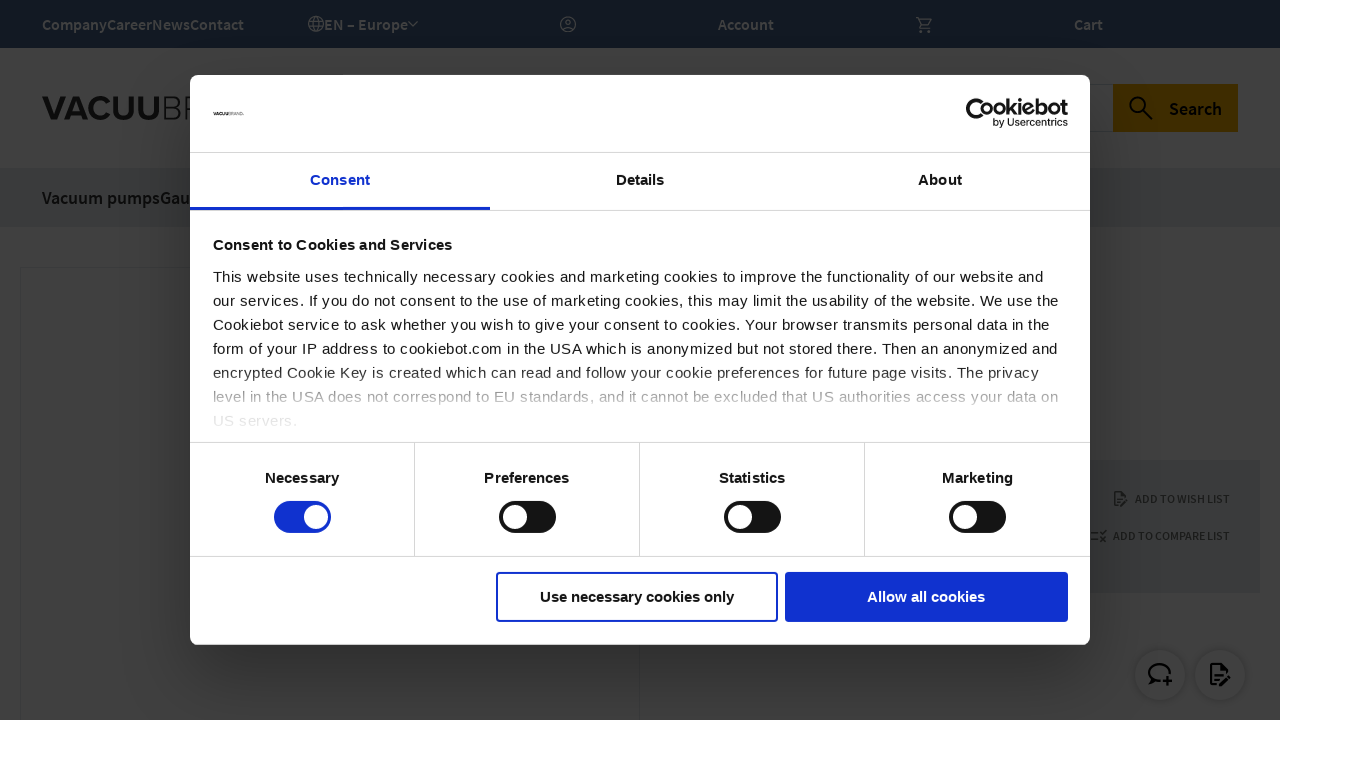

--- FILE ---
content_type: text/html; charset=UTF-8
request_url: https://shop.vacuubrand.com/en/blind-flange-stainless-steel-kf-dn-40-20671006.html
body_size: 46876
content:
<!doctype html>
<html lang="en">
    <head >
        <script>
    var LOCALE = 'en\u002DUS';
    var BASE_URL = 'https\u003A\u002F\u002Fshop.vacuubrand.com\u002Fen\u002F';
    var require = {
        'baseUrl': 'https\u003A\u002F\u002Fshop.vacuubrand.com\u002Fstatic\u002Fversion1769616677\u002Ffrontend\u002Feconsor\u002FVacuubrand\u002Fen_US'
    };</script>        <meta charset="utf-8"/>
<meta name="title" content="Blind flange, stainless steel, KF DN 40 | VACUUBRAND"/>
<meta name="description" content="Blind flange, stainless steel, KF DN 40 "/>
<meta name="robots" content="INDEX,FOLLOW"/>
<meta name="viewport" content="width=device-width, initial-scale=1, maximum-scale=1"/>
<meta name="format-detection" content="telephone=no"/>
<meta name="msapplication-TileImage" content="https://shop.vacuubrand.com/static/version1769616677/frontend/econsor/Vacuubrand/en_US/Magento_Theme/icons/mstile-150x150.png"/>
<meta name="msapplication-TileColor" content="#ffffff"/>
<meta name="theme-color" content="#ffffff"/>
<title>Blind flange, stainless steel, KF DN 40 | VACUUBRAND</title>
<link  rel="stylesheet" type="text/css"  media="all" href="https://shop.vacuubrand.com/static/version1769616677/frontend/econsor/Vacuubrand/en_US/mage/calendar.min.css" />
<link  rel="stylesheet" type="text/css"  media="all" href="https://shop.vacuubrand.com/static/version1769616677/frontend/econsor/Vacuubrand/en_US/css/styles-m.min.css" />
<link  rel="stylesheet" type="text/css"  media="all" href="https://shop.vacuubrand.com/static/version1769616677/frontend/econsor/Vacuubrand/en_US/jquery/uppy/dist/uppy-custom.min.css" />
<link  rel="stylesheet" type="text/css"  media="all" href="https://shop.vacuubrand.com/static/version1769616677/frontend/econsor/Vacuubrand/en_US/Dreipunktnull_Shariff/shariff/shariff.complete.min.css" />
<link  rel="stylesheet" type="text/css"  media="all" href="https://shop.vacuubrand.com/static/version1769616677/frontend/econsor/Vacuubrand/en_US/Payone_Core/css/payone.min.css" />
<link  rel="stylesheet" type="text/css"  media="all" href="https://shop.vacuubrand.com/static/version1769616677/frontend/econsor/Vacuubrand/en_US/VladimirPopov_WebForms/css/styles.min.css" />
<link  rel="stylesheet" type="text/css"  media="all" href="https://shop.vacuubrand.com/static/version1769616677/frontend/econsor/Vacuubrand/en_US/VladimirPopov_WebForms/css/grid.min.css" />
<link  rel="stylesheet" type="text/css"  media="all" href="https://shop.vacuubrand.com/static/version1769616677/frontend/econsor/Vacuubrand/en_US/VladimirPopov_WebForms/css/opentip.min.css" />
<link  rel="stylesheet" type="text/css"  media="all" href="https://shop.vacuubrand.com/static/version1769616677/frontend/econsor/Vacuubrand/en_US/VladimirPopov_WebForms/css/colpick.min.css" />
<link  rel="stylesheet" type="text/css"  media="all" href="https://shop.vacuubrand.com/static/version1769616677/frontend/econsor/Vacuubrand/en_US/VladimirPopov_WebForms/css/accdc/calendar.min.css" />
<link  rel="stylesheet" type="text/css"  media="all" href="https://shop.vacuubrand.com/static/version1769616677/frontend/econsor/Vacuubrand/en_US/VladimirPopov_WebForms/css/magnific-popup.min.css" />
<link  rel="stylesheet" type="text/css"  media="all" href="https://shop.vacuubrand.com/static/version1769616677/frontend/econsor/Vacuubrand/en_US/WeltPixel_OwlCarouselSlider/css/owl.carousel.min.css" />
<link  rel="stylesheet" type="text/css"  media="all" href="https://shop.vacuubrand.com/static/version1769616677/frontend/econsor/Vacuubrand/en_US/mage/gallery/gallery.min.css" />
<link  rel="stylesheet" type="text/css"  media="all" href="https://shop.vacuubrand.com/static/version1769616677/frontend/econsor/Vacuubrand/en_US/RedChamps_ModalBox/css/modal.min.css" />
<link  rel="stylesheet" type="text/css"  media="all" href="https://shop.vacuubrand.com/static/version1769616677/frontend/econsor/Vacuubrand/en_US/RedChamps_ShareCart/css/styles.min.css" />
<link  rel="stylesheet" type="text/css"  media="screen and (min-width: 768px)" href="https://shop.vacuubrand.com/static/version1769616677/frontend/econsor/Vacuubrand/en_US/css/styles-l.min.css" />
<link  rel="stylesheet" type="text/css"  media="print" href="https://shop.vacuubrand.com/static/version1769616677/frontend/econsor/Vacuubrand/en_US/css/print.min.css" />
<link  rel="icon" type="image/png" sizes="48x48" href="https://shop.vacuubrand.com/static/version1769616677/frontend/econsor/Vacuubrand/en_US/Magento_Theme/icons/favicon.ico" />
<script  type="text/javascript"  src="https://shop.vacuubrand.com/static/version1769616677/frontend/econsor/Vacuubrand/en_US/requirejs/require.js"></script>
<script  type="text/javascript"  src="https://shop.vacuubrand.com/static/version1769616677/frontend/econsor/Vacuubrand/en_US/mage/requirejs/mixins.js"></script>
<script  type="text/javascript"  src="https://shop.vacuubrand.com/static/version1769616677/frontend/econsor/Vacuubrand/en_US/requirejs-config.js"></script>
<script  type="text/javascript"  src="https://shop.vacuubrand.com/static/version1769616677/frontend/econsor/Vacuubrand/en_US/Magento_Theme/js/cookiebot.js"></script>
<script  type="text/javascript"  src="https://shop.vacuubrand.com/static/version1769616677/frontend/econsor/Vacuubrand/en_US/Magento_Theme/js/mobile-search.js"></script>
<script  type="text/javascript"  src="https://shop.vacuubrand.com/static/version1769616677/frontend/econsor/Vacuubrand/en_US/Dreipunktnull_Shariff/shariff/shariff.complete.js"></script>
<script  type="text/javascript"  src="https://shop.vacuubrand.com/static/version1769616677/frontend/econsor/Vacuubrand/en_US/Smile_ElasticsuiteTracker/js/tracking.js"></script>
<script  type="text/javascript"  src="https://shop.vacuubrand.com/static/version1769616677/frontend/econsor/Vacuubrand/en_US/RedChamps_ShareCart/js/cart-share.js"></script>
<link rel="preload" as="font" crossorigin="anonymous" href="https://shop.vacuubrand.com/static/version1769616677/frontend/econsor/Vacuubrand/en_US/Magento_Theme/icons/safari-pinned-tab.svg" />
<link rel="preload" as="font" crossorigin="anonymous" href="https://shop.vacuubrand.com/static/version1769616677/frontend/econsor/Vacuubrand/en_US/fonts/opensans/light/opensans-300.woff2" />
<link rel="preload" as="font" crossorigin="anonymous" href="https://shop.vacuubrand.com/static/version1769616677/frontend/econsor/Vacuubrand/en_US/fonts/opensans/regular/opensans-400.woff2" />
<link rel="preload" as="font" crossorigin="anonymous" href="https://shop.vacuubrand.com/static/version1769616677/frontend/econsor/Vacuubrand/en_US/fonts/opensans/semibold/opensans-600.woff2" />
<link rel="preload" as="font" crossorigin="anonymous" href="https://shop.vacuubrand.com/static/version1769616677/frontend/econsor/Vacuubrand/en_US/fonts/opensans/bold/opensans-700.woff2" />
<link rel="preload" as="font" crossorigin="anonymous" href="https://shop.vacuubrand.com/static/version1769616677/frontend/econsor/Vacuubrand/en_US/fonts/Luma-Icons.woff2" />
<link  rel="apple-touch-icon" sizes="180x180" href="https://shop.vacuubrand.com/static/version1769616677/frontend/econsor/Vacuubrand/en_US/Magento_Theme/icons/apple-touch-icon.png" />
<link  rel="icon" type="image/png" sizes="192x192" href="https://shop.vacuubrand.com/static/version1769616677/frontend/econsor/Vacuubrand/en_US/Magento_Theme/icons/android-chrome-192x192.png" />
<link  rel="icon" type="image/png" sizes="256x256" href="https://shop.vacuubrand.com/static/version1769616677/frontend/econsor/Vacuubrand/en_US/Magento_Theme/icons/android-chrome-256x256.png" />
<link  rel="icon" type="image/png" sizes="16x16" href="https://shop.vacuubrand.com/static/version1769616677/frontend/econsor/Vacuubrand/en_US/Magento_Theme/icons/favicon-16x16.png" />
<link  rel="icon" type="image/png" sizes="32x32" href="https://shop.vacuubrand.com/static/version1769616677/frontend/econsor/Vacuubrand/en_US/Magento_Theme/icons/favicon-32x32.png" />
<link  rel="icon" type="image/png" sizes="150x150" href="https://shop.vacuubrand.com/static/version1769616677/frontend/econsor/Vacuubrand/en_US/Magento_Theme/icons/mstile-150x150.png" />
<link  rel="manifest" href="https://shop.vacuubrand.com/static/version1769616677/frontend/econsor/Vacuubrand/en_US/Magento_Theme/icons/manifest.json" />
<link  rel="canonical" href="https://shop.vacuubrand.com/en/20671006" />
<link  rel="icon" type="image/x-icon" href="https://shop.vacuubrand.com/media/favicon/websites/4/favicon-32x32.png" />
<link  rel="shortcut icon" type="image/x-icon" href="https://shop.vacuubrand.com/media/favicon/websites/4/favicon-32x32.png" />
            <script type="text/x-magento-init">
        {
            "*": {
                "Magento_PageCache/js/form-key-provider": {
                    "isPaginationCacheEnabled":
                        0                }
            }
        }
    </script>
<!-- BEGIN BG EXTERNAL CSS -->
    <link rel="stylesheet" type="text/css" media="all"
          href="https://shop.vacuubrand.com/media/external_assets/css/header-footer.css?_=1769702960" />
<!-- END BG EXTERNAL CSS -->
<script>
    require([
        "jquery",
        "scTrackingData"
    ], function($, Tracking) {
        let tracking = Tracking();
        tracking.setPageType('product');
        tracking.setDefaultList('Default List');
        tracking.setCurrency('EUR');
        tracking.setData('isGuest', 1);

        
        
        
        $(document).on('click', 'a', function(e) {
            let href = $(this).attr('href');
            let product = tracking.findProductByUrl(href);
            if (product !== undefined && product != false) {
                tracking.setProductImpression(product.id, product.list);
                tracking.fire('item_click', product);
            }
        });

        let promotions = [];
        let intCtr = 0;
        $('a[data-promotion]').each(function() {
            if ($(this).data("promotion") == !0) {
                let id = $(this).data("id");
                let name = $(this).data("name");
                let creative = $(this).data("creative");
                let position = $(this).data("position");
                let promotion = {
                    'id': id,                         // Name or ID is required.
                    'name': name,
                    'creative': creative,
                    'position': position
                }
                promotions.push(promotion);
                intCtr++;

                $(this).click(function(e) {
                    promotion.href = $(this).attr('href');
                    tracking.fire('promo_click', promotion);
                });
            }
            if (intCtr > 0) {
                tracking.setPromotions(promotions);
            }
        });

            });
</script>

<script>
    require([
        "jquery",
        "scTrackingData"
    ], function($, Tracking) {
        let tracking = Tracking();
        tracking.setData('category_full', 'Vacuum\u0020Technology\u002D\u003EAccessories');
        tracking.setData('category_plain', 'Accessories');

        let data = {"name":"Blind flange, stainless steel, KF DN 40","id":"20671006","price":"27.90","brand":"Vacuubrand","category":"Vacuum Technology->Accessories"};
        tracking.setProductData(data);
        let relatedData = [];
        tracking.setImpressionListData(relatedData);
        let upsellData = [];
        tracking.setImpressionListData(upsellData);

        tracking.fire('page_ready', tracking.getPageType().toLowerCase());
    });
</script>

<script>
    function convertPromotions(trackingData, data) {
        if (data instanceof Array) {
            let result = [];
            for (let i=0; i < data.length; i++) {
                let promo = data[i];
                result.push({
                    item_name: promo.name,
                    item_id: promo.id,
                    index: promo.position,
                    creative_name: promo.creative
                });
            }
            return result;
        }
        return [];
    }
    function convertItemList(trackingData, data) {
        let impr = [];
        for (let i = 0; i < data.length; i++) {
            let product = data[i];
            impr.push({
                item_id: product.id,
                item_name: product.name,
                price: trackingData.formatPrice(product.price, false),
                item_category: product.category,
                item_brand: product.brand,
                item_list_name: product.list,
                index: product.position,
                quantity: 1,
                affiliation: trackingData.getData('affiliation'),
                currency: trackingData.getData('currency')
            });
        }
        return impr;
    }
    function convertAddToCartItem(trackingData, data) {
        let prods = [];
        for (let i = 0; i < data.length; i++) {
            prods.push({
                item_name: data[i].name,
                item_id: data[i].id,
                price: trackingData.formatPrice(data[i].price, false),
                item_brand: data[i].brand,
                item_category: data[i].category,
                quantity: data[i].quantity,
                item_list_name: data[i].list,
                affiliation: trackingData.getData('affiliation'),
                currency: trackingData.getData('currency')
            });
        }
        return prods;
    }
    function convertCheckoutItems(trackingData, data) {
        let prods = [];
        for (let i = 0; i < data.length; i++) {
            prods.push({
                item_name: data[i].name,
                item_id: data[i].id,
                price: trackingData.formatPrice(data[i].price, false),
                item_brand: data[i].brand,
                item_category: data[i].category,
                quantity: data[i].quantity,
                item_list_name: data[i].list,
                affiliation: trackingData.getData('affiliation'),
                currency: trackingData.getData('currency')
            });
        }
        return prods;
    }
    function convertPurchaseItems(trackingData, data) {
        let prods = [];
        for (let i = 0; i < data.length; i++) {
            prods.push({
                item_name: data[i].name,
                item_id: data[i].id,
                price: trackingData.formatPrice(data[i].price, false),
                item_brand: data[i].brand,
                item_category: data[i].category,
                item_list_name: data[i].list,
                quantity: data[i].quantity,
                affiliation: trackingData.getData('affiliation'),
                currency: trackingData.getData('currency'),
                index: i + 1
            });
        }
        return prods;
    }
    function convertWishlistItems(trackingData, data) {
        data = data.item;
        let prods = [];
        prods.push({
            item_name: data.name,
            item_id: data.id,
            price: trackingData.formatPrice(data.price, false),
            item_brand: data.brand,
            item_category: data.category,
            item_list_name: data.list,
            quantity: data.quantity,
            affiliation: trackingData.getData('affiliation'),
            currency: trackingData.getData('currency'),
            index: 1
        });
        return prods;
    }
</script>

<!-- Scommerce Mage Google Tag Manager -->
<script>
    window.dataLayer = window.dataLayer || [];
    require([
        'jquery',
        'scTrackingData',
        'remarketing',
        'mage/cookies'
    ], function($, Tracking, Remarketing) {
        let tracking = Tracking();
        let affiliation = '';
        tracking.setData('affiliation', affiliation);

        tracking.subscribe('page_view', function(data) {
            // Page view implementation goes here
        });

        tracking.subscribe('home_page', function(data) {
            // Home page view implementation goes here
        });

        tracking.subscribe('page_ready', function(pageType) {
                        let rdata = Remarketing(tracking, pageType, 0, 0);
            let event = 'fireRemarketingTag_' + pageType;
            dataLayer.push({
                'event': event,
                'google_tag_params': rdata
            });
                    });

        tracking.subscribe('promo_view', function(data) {
                        dataLayer.push({
                'event': 'view_promotion',
                'ecommerce': {
                    'items': convertPromotions(tracking, data)
                }
            });
                                });

        tracking.subscribe('promo_click', function(data) {
                                    dataLayer.push({ ecommerce: null });
            dataLayer.push({
                'event': 'select_promotion',
                'ecommerce': {
                    'items': [{
                        'item_id': data.id,
                        'item_name': data.name,
                        'creative_name': data.creative,
                        'index': data.position
                    }]
                }
            });
                    });

        tracking.subscribe('view_list', function(data) {
            let impr = [];
            for (let i = 0; i < data.length; i++) {
                let product = data[i];
                impr.push({
                    id: product.id,
                    name: product.name,
                    price: tracking.formatPrice(product.price, false),
                    category: product.category,
                    brand: product.brand,
                    list: product.list,
                    position: product.position
                });
            }
                        dataLayer.push({
                'event': 'view_item_list',
                'ecommerce': {
                    'items': convertItemList(tracking, data)
                }
            });
                                });

        tracking.subscribe('listing_scroll', function(data) {
                                    dataLayer.push({ ecommerce: null });
            dataLayer.push({
                'event': 'view_item_list',
                'ecommerce': convertItemList(tracking, data)
            });
                    });

        tracking.subscribe('item_click', function(data) {
                                    dataLayer.push({ ecommerce: null });
            dataLayer.push({
                'event': 'select_item',
                'ecommerce': {
                    'items': [{
                        'item_name': data.name,
                        'item_id': data.id,
                        'price': tracking.formatPrice(data.price, false),
                        'item_brand': data.brand,
                        'item_category': data.category,
                        'index': data.position,
                        'affiliation': affiliation,
                        'currency': tracking.getData('currency')
                    }]
                }
            });
                    });

                    let product = tracking.getProductData();
                        dataLayer.push({
                'event': 'view_item',
                'ecommerce': {
                    'items': [{
                        item_name: product.name,
                        item_id: product.id,
                        price: tracking.formatPrice(product.price, false),
                        item_brand: product.brand,
                        item_category: product.category,
                        item_list_name: product.list,
                        affiliation: tracking.getData('affiliation'),
                        currency: tracking.getData('currency')
                    }]
                }
            });
                                
        tracking.subscribe('add_to_cart', function(data) {
            let prods = [];
            for (let i = 0; i < data.length; i++) {
                prods.push({
                    'name': data[i].name,
                    'id': data[i].id,
                    'price': tracking.formatPrice(data[i].price, false),
                    'brand': data[i].brand,
                    'category': data[i].category,
                    'quantity': data[i].qty,
                    'list': data[i].list
                });
            }
                                    dataLayer.push({ ecommerce: null });
            dataLayer.push({
                'event': 'add_to_cart',
                'ecommerce': {
                    'items': convertAddToCartItem(tracking, prods)
                }
            });
                    });

        tracking.subscribe('remove_from_cart', function(data) {
                                    dataLayer.push({ ecommerce: null });
            dataLayer.push({
                'event': 'remove_from_cart',
                'ecommerce': {
                    'items': [{
                        item_name: data.name,
                        item_id: data.id,
                        price: tracking.formatPrice(data.price, false),
                        item_brand: data.brand,
                        item_category: data.category,
                        quantity: data.qty,
                        item_list_name: data.list,
                        affiliation: tracking.getData('affiliation'),
                        currency: tracking.getData('currency')
                    }]
                }
            });
                    });

                tracking.subscribe('view_cart', function(data) {
            dataLayer.push({ ecommerce: null });
            dataLayer.push({
                'event': 'view_cart',
                'currency': tracking.getData('currency'),
                'value': tracking.getData('total'),
                'items': convertCheckoutItems(tracking, data)
            });
        });
        
                tracking.subscribe('add_to_wishlist', function(data) {
            dataLayer.push({ ecommerce: null });
            dataLayer.push({
                'event': 'add_to_wishlist',
                'ecommerce': {
                    'currency': tracking.getData('currency'),
                    'value': tracking.formatPrice(data.value, false),
                    'items': convertWishlistItems(tracking, data)
                }
            });
        });
        
                tracking.subscribe('begin_checkout', function(data) {
            dataLayer.push({ ecommerce: null });
            dataLayer.push({
                'event': 'begin_checkout',
                'ecommerce': {
                    'items': convertCheckoutItems(tracking, data)
                }
            });
        });
        
        tracking.subscribe('checkout_step', function(data) {
                                    if (data.stepType == 'shipment') {
                dataLayer.push({ecommerce: null});
                dataLayer.push({
                    'event': 'add_shipping_info',
                    'ecommerce': {
                        'currency': tracking.getData('currency'),
                        'value': tracking.getData('total'),
                        'coupon': tracking.getData('coupon'),
                        'shipping_tier': data.option,
                        'items': convertPurchaseItems(tracking, data.products)
                    }
                });
            }
            if (data.stepType == 'payment') {
                dataLayer.push({ecommerce: null});
                dataLayer.push({
                    'event': 'add_payment_info',
                    'ecommerce': {
                        'currency': tracking.getData('currency'),
                        'value': tracking.getData('total'),
                        'coupon': tracking.getData('coupon'),
                        'payment_type': data.option,
                        'items': convertPurchaseItems(tracking, data.products)
                    }
                });
            }
                    });

        tracking.subscribe('checkout_option', function(data) {
                                    if (data.stepType == 'shipping') {
                dataLayer.push({ecommerce: null});
                dataLayer.push({
                    'event': 'add_shipping_info',
                    'ecommerce': {
                        'currency': tracking.getData('currency'),
                        'value': tracking.getData('total'),
                        'coupon': tracking.getData('coupon'),
                        'shipping_tier': data.option,
                        'items': convertPurchaseItems(tracking, data.products)
                    }
                });
            }
            if (data.stepType == 'payment') {
                dataLayer.push({ecommerce: null});
                dataLayer.push({
                    'event': 'add_payment_info',
                    'ecommerce': {
                        'currency': tracking.getData('currency'),
                        'value': tracking.getData('total'),
                        'coupon': tracking.getData('coupon'),
                        'payment_type': data.option,
                        'items': convertPurchaseItems(tracking, data.products)
                    }
                });
            }
                    });

        
        tracking.startEvents();

                (function(w,d,s,l,i){w[l]=w[l]||[];w[l].push({'gtm.start':
                new Date().getTime(),event:'gtm.js'});var f=d.getElementsByTagName(s)[0],
            j=d.createElement(s),dl=l!='dataLayer'?'&l='+l:'';j.async=true;j.src=
            'https://www.googletagmanager.com/gtm.js?id='+i+dl;f.parentNode.insertBefore(j,f);
        })(window,document,'script','dataLayer','GTM-PR6F7PB');
            });
</script>
<!-- Scommerce Mage End Google Tag Manager -->
<script>
try{smileTracker.setConfig({beaconUrl:'https://shop.vacuubrand.com/en/elasticsuite/tracker/hit/image/h.png',telemetryUrl:'https://t.elasticsuite.io/track',telemetryEnabled:'',sessionConfig:{"visit_cookie_name":"STUID","visit_cookie_lifetime":"3600","visitor_cookie_lifetime":"365","visitor_cookie_name":"STVID","domain":"shop.vacuubrand.com","path":"\/"},endpointUrl:'https://shop.vacuubrand.com/en/rest/V1/elasticsuite-tracker/hit',});smileTracker.addPageVar('store_id','10');require(['Smile_ElasticsuiteTracker/js/user-consent'],function(userConsent){if(userConsent({"cookieRestrictionEnabled":"0","cookieRestrictionName":"user_allowed_save_cookie"})){smileTracker.sendTag();}});}catch(err){;}
</script><!-- GTM Script Start -->
<script>
    require([
        'jquery',
    ], function(jQuery) {
        (function(w,d,s,l,i){w[l]=w[l]||[];w[l].push({'gtm.start':
           new Date().getTime(),event:'gtm.js'});var f=d.getElementsByTagName(s)[0],
           j=d.createElement(s),dl=l!='dataLayer'?'&l='+l:'';j.async=true;j.src=
           'https://www.googletagmanager.com/gtm.js?id='+i+dl;f.parentNode.insertBefore(j,f);
        })(window,document,'script','dataLayer','GTM-PR6F7PB');
    });
</script>
<!-- GTM Script End -->

<meta property="og:type" content="product" />
<meta property="og:title"
      content="Blind&#x20;flange,&#x20;stainless&#x20;steel,&#x20;KF&#x20;DN&#x20;40" />
<meta property="og:image"
      content="https://shop.vacuubrand.com/media/catalog/product/2/0/20671006_blindflansch_kf_dn_40_1.4541.jpg?width=265&amp;height=265&amp;store=vacuu_en&amp;image-type=image" />
<meta property="og:description"
      content="" />
<meta property="og:url" content="https://shop.vacuubrand.com/en/20671006" />
    <meta property="product:price:amount" content="27.9"/>
    <meta property="product:price:currency"
      content="EUR"/>
    </head>
    <body data-container="body"
          data-mage-init='{"loaderAjax": {}, "loader": { "icon": "https://shop.vacuubrand.com/static/version1769616677/frontend/econsor/Vacuubrand/en_US/images/loader-2.gif"}}'
        id="html-body" itemtype="http://schema.org/Product" itemscope="itemscope" class="catalog-product-view product-blind-flange-stainless-steel-kf-dn-40-20671006 page-layout-1column">
        <!-- Scommerce Mage Google Tag Manager -->
<noscript><iframe src="https://www.googletagmanager.com/ns.html?id=GTM-PR6F7PB"
				  height="0" width="0" style="display:none;visibility:hidden"></iframe></noscript>
<!-- Scommerce Mage End Google Tag Manager -->
<script type="text/x-magento-init">
    {
        "*": {
            "Magento_PageBuilder/js/widget-initializer": {
                "config": {"[data-content-type=\"slider\"][data-appearance=\"default\"]":{"Magento_PageBuilder\/js\/content-type\/slider\/appearance\/default\/widget":false},"[data-content-type=\"map\"]":{"Magento_PageBuilder\/js\/content-type\/map\/appearance\/default\/widget":false},"[data-content-type=\"row\"]":{"Magento_PageBuilder\/js\/content-type\/row\/appearance\/default\/widget":false},"[data-content-type=\"tabs\"]":{"Magento_PageBuilder\/js\/content-type\/tabs\/appearance\/default\/widget":false},"[data-content-type=\"slide\"]":{"Magento_PageBuilder\/js\/content-type\/slide\/appearance\/default\/widget":{"buttonSelector":".pagebuilder-slide-button","showOverlay":"hover","dataRole":"slide"}},"[data-content-type=\"banner\"]":{"Magento_PageBuilder\/js\/content-type\/banner\/appearance\/default\/widget":{"buttonSelector":".pagebuilder-banner-button","showOverlay":"hover","dataRole":"banner"}},"[data-content-type=\"buttons\"]":{"Magento_PageBuilder\/js\/content-type\/buttons\/appearance\/inline\/widget":false},"[data-content-type=\"products\"][data-appearance=\"carousel\"]":{"Magento_PageBuilder\/js\/content-type\/products\/appearance\/carousel\/widget":false}},
                "breakpoints": {"desktop":{"label":"Desktop","stage":true,"default":true,"class":"desktop-switcher","icon":"Magento_PageBuilder::css\/images\/switcher\/switcher-desktop.svg","conditions":{"min-width":"1024px"},"options":{"products":{"default":{"slidesToShow":"5"}}}},"tablet":{"conditions":{"max-width":"1024px","min-width":"768px"},"options":{"products":{"default":{"slidesToShow":"4"},"continuous":{"slidesToShow":"3"}}}},"mobile":{"label":"Mobile","stage":true,"class":"mobile-switcher","icon":"Magento_PageBuilder::css\/images\/switcher\/switcher-mobile.svg","media":"only screen and (max-width: 768px)","conditions":{"max-width":"768px","min-width":"640px"},"options":{"products":{"default":{"slidesToShow":"3"}}}},"mobile-small":{"conditions":{"max-width":"640px"},"options":{"products":{"default":{"slidesToShow":"2"},"continuous":{"slidesToShow":"1"}}}}}            }
        }
    }
</script>

<div class="cookie-status-message" id="cookie-status">
    The store will not work correctly when cookies are disabled.</div>
<script type="text&#x2F;javascript">document.querySelector("#cookie-status").style.display = "none";</script>
<script type="text/x-magento-init">
    {
        "*": {
            "cookieStatus": {}
        }
    }
</script>

<script type="text/x-magento-init">
    {
        "*": {
            "mage/cookies": {
                "expires": null,
                "path": "\u002F",
                "domain": ".shop.vacuubrand.com",
                "secure": true,
                "lifetime": "31536000"
            }
        }
    }
</script>
    <noscript>
        <div class="message global noscript">
            <div class="content">
                <p>
                    <strong>JavaScript seems to be disabled in your browser.</strong>
                    <span>
                        For the best experience on our site, be sure to turn on Javascript in your browser.                    </span>
                </p>
            </div>
        </div>
    </noscript>

<script>
    window.cookiesConfig = window.cookiesConfig || {};
    window.cookiesConfig.secure = true;
</script><script>    require.config({
        map: {
            '*': {
                wysiwygAdapter: 'mage/adminhtml/wysiwyg/tiny_mce/tinymceAdapter'
            }
        }
    });</script><script>    require.config({
        paths: {
            googleMaps: 'https\u003A\u002F\u002Fmaps.googleapis.com\u002Fmaps\u002Fapi\u002Fjs\u003Fv\u003D3.53\u0026key\u003D'
        },
        config: {
            'Magento_PageBuilder/js/utils/map': {
                style: '',
            },
            'Magento_PageBuilder/js/content-type/map/preview': {
                apiKey: '',
                apiKeyErrorMessage: 'You\u0020must\u0020provide\u0020a\u0020valid\u0020\u003Ca\u0020href\u003D\u0027https\u003A\u002F\u002Fshop.vacuubrand.com\u002Fen\u002Fadminhtml\u002Fsystem_config\u002Fedit\u002Fsection\u002Fcms\u002F\u0023cms_pagebuilder\u0027\u0020target\u003D\u0027_blank\u0027\u003EGoogle\u0020Maps\u0020API\u0020key\u003C\u002Fa\u003E\u0020to\u0020use\u0020a\u0020map.'
            },
            'Magento_PageBuilder/js/form/element/map': {
                apiKey: '',
                apiKeyErrorMessage: 'You\u0020must\u0020provide\u0020a\u0020valid\u0020\u003Ca\u0020href\u003D\u0027https\u003A\u002F\u002Fshop.vacuubrand.com\u002Fen\u002Fadminhtml\u002Fsystem_config\u002Fedit\u002Fsection\u002Fcms\u002F\u0023cms_pagebuilder\u0027\u0020target\u003D\u0027_blank\u0027\u003EGoogle\u0020Maps\u0020API\u0020key\u003C\u002Fa\u003E\u0020to\u0020use\u0020a\u0020map.'
            },
        }
    });</script><script>
    require.config({
        shim: {
            'Magento_PageBuilder/js/utils/map': {
                deps: ['googleMaps']
            }
        }
    });</script>
<div class="page-wrapper">
<div class="b_header__meta"><div class="b_header__meta-inner"><div class="b_header__meta-link-grid b_header__meta-link-grid--menu"><a href="https://www.vacuubrand.com/company/our-promise" class="b_header__meta-link">
							Company
						</a><a href="https://group.brand.de/en/about-us/about-us" class="b_header__meta-link">
							Career
						</a><a href="https://www.vacuubrand.com/news/latest-news-events" class="b_header__meta-link">
							News
						</a><a href="https://www.vacuubrand.com/service-advice/contact" class="b_header__meta-link">
							Contact
						</a></div><div class="b_header__meta-link-grid"><div class="b_language bJS_lang-container"><button class="b_language__trigger bJS_lang-trigger"><svg class="b_language__icon b_language__icon--globe"><use xlink:href="#icon-globe"></use></svg>
		
			
				EN
			
		
			
		
			
		
			
		
			
		
		–
		
			
				Europe
			
		
			
		
			
		
			
		
			
		
		<svg class="b_language__icon b_language__icon--chevron"><use xlink:href="#icon-chevron-down"></use></svg></button><div class="b_language__menu bJS_lang-menu"><div class="b_language__menu-container"><header id="b_langnav-header-language">
				Language
			</header><ul class="b_language__menu-list" aria-labelledby="b_langnav-header-language"><li class="b_language__menu-item"><a class="b_language__link b_language__link--active" href="https://www.vacuubrand.com/">
								English
							</a></li><li class="b_language__menu-item"><a class="b_language__link " href="https://www.vacuubrand.com/de/">
								Deutsch
							</a></li><li class="b_language__menu-item"><a class="b_language__link " href="https://www.vacuubrand.com/es/">
								Español
							</a></li><li class="b_language__menu-item"><a class="b_language__link " href="https://www.vacuubrand.com/fr/">
								Français
							</a></li><li class="b_language__menu-item"><a class="b_language__link " href="https://www.vacuubrand.com.cn/cn/">
								中文
							</a></li></ul></div><div class="b_language__menu-container"><header id="b_langnav-header-shop">
				Shop
			</header><ul class="b_language__menu-list" aria-labelledby="b_langnav-header-shop"><li class="b_language__menu-item"><a href="https://shop.vacuubrand.com/"
							 class="b_language__link b_language__link--active bJS_lang-shop-link"
							 data-active="1" data-name="VACUUBRAND GMBH &amp; CO KG (Europe)">
							Europe
						</a></li><li class="b_language__menu-item"><a href="https://shop.vacuubrand.com/ch/"
							 class="b_language__link  bJS_lang-shop-link"
							 data-active="" data-name="VACUUBRAND GMBH &amp; CO KG (CH)">
							Switzerland
						</a></li><li class="b_language__menu-item"><a href="https://shop.vacuubrand.com/uk/"
							 class="b_language__link  bJS_lang-shop-link"
							 data-active="" data-name="VACUUBRAND GMBH &amp; CO KG (UK)">
							UK
						</a></li><li class="b_language__menu-item"><a href="https://shop.brandtech.com/"
							 class="b_language__link  bJS_lang-shop-link"
							 data-active="" data-name="BRANDTECH Scientific Inc. (USA/CAN)">
							USA / CAN
						</a></li><li class="b_language__menu-item"><a href="https://shop.brand.co.in/"
							 class="b_language__link  bJS_lang-shop-link"
							 data-active="" data-name="BRAND Scientific Equipment Pvt. Ltd. (IN)">
							India
						</a></li></ul></div></div></div><a href="https://shop.vacuubrand.com/en/customer/account/"
				 class="b_header__meta-link b_header__meta-link--with-icon"><svg aria-hidden="aria-hidden" class="b_header__meta-link-icon"><use xlink:href="#icon-user"></use></svg>
				Account
			</a><a href="https://shop.vacuubrand.com/en/checkout/cart/"
				 class="b_header__meta-link b_header__meta-link--with-icon"><div class="b_header__meta-cartwrap"><svg aria-hidden="aria-hidden" class="b_header__meta-link-icon"><use xlink:href="#icon-cart"></use></svg></div>
				Cart
			</a></div></div></div><div class="b_header"><div class="b_header__logorow"><div class="b_header__logorow-inner"><a href="https://www.vacuubrand.com/" class="b_header__logo-link"><svg class="b_header__logo"><use xlink:href="#icon-vacuubrand_logo"></use></svg></a><dialog class="b_header__search-mobile-dialog bJS_header-search-mobile-dialog"><div class="b_header__search-mobile"><form action="https://shop.vacuubrand.com/en/catalogsearch/result/" class="b_search__form b_search__form--mobile bJS_search-form"><input type="search" name="q" class="b_search__input bJS_search-input" autocomplete="off" value=""
				 placeholder="Enter search term"><button type="submit" class="b_search__submit"><svg class="b_search__submit-icon"><use xlink:href="#icon-search"></use></svg><span class="b_search__submit-label">
			Search
		</span></button><div class="b_search__suggest bJS_search-suggest" tabindex="-1"></div><template id="bJS_search-suggest-template"><a class="bJS_search-suggest-item b_search__suggest-item"><img class="bJS_search-suggest-img b_search__suggestion-img"><div class="b_search__suggestion-text"><div class="bJS_search-suggest-name b_search__suggestion-name"></div><div class="bJS_search-suggest-desc b_search__suggestion-desc"></div></div></a></template></form></div></dialog><button class="b_header__search-mobile-btn bJS_header-search-mobile-btn" title="Search"><svg class="b_header__search-mobile-icon b_header__search-mobile-icon--search"><use xlink:href="#icon-search"></use></svg><svg class="b_header__search-mobile-icon b_header__search-mobile-icon--close"><use xlink:href="#icon-close"></use></svg></button><div class="b_header__acc-cart-wrap"><a href="https://shop.vacuubrand.com/en/customer/account/"
				 class="b_header__meta-link b_header__meta-link--with-icon"><svg aria-hidden="aria-hidden" class="b_header__meta-link-icon"><use xlink:href="#icon-user"></use></svg>
				Account
			</a><a href="https://shop.vacuubrand.com/en/checkout/cart/"
				 class="b_header__meta-link b_header__meta-link--with-icon"><div class="b_header__meta-cartwrap"><svg aria-hidden="aria-hidden" class="b_header__meta-link-icon"><use xlink:href="#icon-cart"></use></svg></div>
				Cart
			</a></div><form action="https://shop.vacuubrand.com/en/catalogsearch/result/" class="b_search__form b_search__form--header bJS_search-form"><input type="search" name="q" class="b_search__input bJS_search-input" autocomplete="off" value=""
				 placeholder="Enter search term"><button type="submit" class="b_search__submit"><svg class="b_search__submit-icon"><use xlink:href="#icon-search"></use></svg><span class="b_search__submit-label">
			Search
		</span></button><div class="b_search__suggest bJS_search-suggest" tabindex="-1"></div><template id="bJS_search-suggest-template"><a class="bJS_search-suggest-item b_search__suggest-item"><img class="bJS_search-suggest-img b_search__suggestion-img"><div class="b_search__suggestion-text"><div class="bJS_search-suggest-name b_search__suggestion-name"></div><div class="bJS_search-suggest-desc b_search__suggestion-desc"></div></div></a></template></form><div class="b_header__trigger bJS_nav-trigger"><svg class="b_header__trigger-icon b_header__trigger-icon--menu"><use xlink:href="#icon-menu"></use></svg><svg class="b_header__trigger-icon b_header__trigger-icon--close"><use xlink:href="#icon-menu-close"></use></svg></div></div></div><div class="b_header__nav"><nav class="b_nav bJS_nav"><div class="b_nav__account-cart-grid"><a href="https://shop.vacuubrand.com/en/customer/account/"
				 class="b_btn b_btn--account-cart"><svg aria-hidden="aria-hidden" class="b_btn__icon"><use xlink:href="#icon-user"></use></svg>
				Account
			</a><a href="https://shop.vacuubrand.com/en/checkout/cart/"
				 class="b_btn b_btn--account-cart"><div class="b_nav__account-cart-iconwrap"><svg aria-hidden="aria-hidden" class="b_btn__icon"><use xlink:href="#icon-cart"></use></svg></div>
				Cart
			</a></div><ul class="b_nav__list "><li class="b_nav__list-item "><a class="b_nav__item bJS_nav-item" href="#">
							Vacuum pumps
							<svg class="b_nav__item-subicon b_nav__item-subicon--open"><use xlink:href="#icon-add"></use></svg><svg class="b_nav__item-subicon b_nav__item-subicon--close"><use xlink:href="#icon-remove"></use></svg></a><div class="b_nav__flyout bJS_flyout"><div class="b_nav__flyout-inner"><ul class="b_nav__flyout-sm"><li class="b_nav__flyout-sm-item  b_nav__flyout-sm-item--lvl2"><a href="https://www.vacuubrand.com/vacuum-pumps/diaphragm-pumps" class="b_nav__flyout-sm-link b_nav__flyout-sm-link--lvl2">
												Diaphragm pumps
											</a><ul class="b_nav__flyout-sm-lvl3"><li class="b_nav__flyout-sm-item  b_nav__flyout-sm-item--lvl3"><a href="https://shop.vacuubrand.com/en/diaphragm-pumps/chemistry-diaphragm-pumps.html" class="b_nav__flyout-sm-link b_nav__flyout-sm-link--lvl3">
																Chemistry diaphragm pumps
															</a></li><li class="b_nav__flyout-sm-item  b_nav__flyout-sm-item--lvl3"><a href="https://shop.vacuubrand.com/en/diaphragm-pumps/diaphragm-pumps-for-non-corrosive-media.html" class="b_nav__flyout-sm-link b_nav__flyout-sm-link--lvl3">
																Diaphragm pumps
															</a></li><li class="b_nav__flyout-sm-item  b_nav__flyout-sm-item--lvl3"><a href="https://shop.vacuubrand.com/en/diaphragm-pumps/atex-pumps.html" class="b_nav__flyout-sm-link b_nav__flyout-sm-link--lvl3">
																ATEX diaphragm pumps
															</a></li><li class="b_nav__flyout-sm-item  b_nav__flyout-sm-item--lvl3"><a href="https://www.vacuubrand.com/system-solutions/modular-process-pumps" class="b_nav__flyout-sm-link b_nav__flyout-sm-link--lvl3">
																Modular process pumps
															</a></li></ul></li><li class="b_nav__flyout-sm-item  b_nav__flyout-sm-item--lvl2"><a href="https://www.vacuubrand.com/vacuum-pumps/screw-pumps" class="b_nav__flyout-sm-link b_nav__flyout-sm-link--lvl2">
												Screw pumps
											</a><ul class="b_nav__flyout-sm-lvl3"><li class="b_nav__flyout-sm-item  b_nav__flyout-sm-item--lvl3"><a href="https://shop.vacuubrand.com/en/screw-pump-vacuu-pure-10c-vp-9177.html" class="b_nav__flyout-sm-link b_nav__flyout-sm-link--lvl3">
																Chemistry screw pump
															</a></li><li class="b_nav__flyout-sm-item  b_nav__flyout-sm-item--lvl3"><a href="https://shop.vacuubrand.com/en/screw-pump-vacuu-pure-10-vp-9179.html" class="b_nav__flyout-sm-link b_nav__flyout-sm-link--lvl3">
																Screw pump
															</a></li></ul></li><li class="b_nav__flyout-sm-item  b_nav__flyout-sm-item--lvl2"><a href="https://www.vacuubrand.com/vacuum-pumps/rotary-vane-pumps" class="b_nav__flyout-sm-link b_nav__flyout-sm-link--lvl2">
												Rotary vane pumps
											</a><ul class="b_nav__flyout-sm-lvl3"><li class="b_nav__flyout-sm-item  b_nav__flyout-sm-item--lvl3"><a href="https://shop.vacuubrand.com/en/chemistry-hybrid-pump-rc-6-vp-13929.html" class="b_nav__flyout-sm-link b_nav__flyout-sm-link--lvl3">
																Chemistry-HYBRID pump
															</a></li><li class="b_nav__flyout-sm-item  b_nav__flyout-sm-item--lvl3"><a href="https://shop.vacuubrand.com/en/rotary-vane-pumps/rotary-vane-pumps.html" class="b_nav__flyout-sm-link b_nav__flyout-sm-link--lvl3">
																Rotary vane pumps
															</a></li></ul></li><li class="b_nav__flyout-sm-item  b_nav__flyout-sm-item--lvl2"><a href="https://www.vacuubrand.com/vacuum-pumps/fluid-aspiration-systems" class="b_nav__flyout-sm-link b_nav__flyout-sm-link--lvl2">
												Fluid aspiration systems
											</a><ul class="b_nav__flyout-sm-lvl3"><li class="b_nav__flyout-sm-item  b_nav__flyout-sm-item--lvl3"><a href="https://shop.vacuubrand.com/en/fluid-aspiration-systems.html?vac_bvc_pump=with+integrated+vacuum+pump" class="b_nav__flyout-sm-link b_nav__flyout-sm-link--lvl3">
																With integrated vacuum pump
															</a></li><li class="b_nav__flyout-sm-item  b_nav__flyout-sm-item--lvl3"><a href="https://shop.vacuubrand.com/en/fluid-aspiration-systems/bvc-basic-without-vacuum-pump.html" class="b_nav__flyout-sm-link b_nav__flyout-sm-link--lvl3">
																For existing vacuum sources
															</a></li></ul></li></ul><div class="b_nav__flyout-lg "><div class="b_nav__lvl2-container"><a href="https://www.vacuubrand.com/vacuum-pumps/diaphragm-pumps" class="b_nav__lvl2-link"><picture class="b_nav__lvl2-picture"><source media="(min-width: 1440px)" srcset="https://www.vacuubrand.com/fileadmin/_processed_/a/2/csm_flyout_diaphragm_pumps_2500px_527f795073.webp, https://www.vacuubrand.com/fileadmin/_processed_/a/2/csm_flyout_diaphragm_pumps_2500px_9011b202e4.webp 2x" type="image/webp" /><source media="(min-width: 1440px)" srcset="https://www.vacuubrand.com/fileadmin/_processed_/a/2/csm_flyout_diaphragm_pumps_2500px_f3d9ea960b.png, https://www.vacuubrand.com/fileadmin/_processed_/a/2/csm_flyout_diaphragm_pumps_2500px_a688e4479f.png 2x" /><source type="image/webp" srcset="https://www.vacuubrand.com/fileadmin/_processed_/a/2/csm_flyout_diaphragm_pumps_2500px_584811fbe0.webp, https://www.vacuubrand.com/fileadmin/_processed_/a/2/csm_flyout_diaphragm_pumps_2500px_33b0383295.webp 2x" /><img class="b_nav__lvl2-img" src="https://www.vacuubrand.com/fileadmin/_processed_/a/2/csm_flyout_diaphragm_pumps_2500px_a7f68a5fbb.png" width="269" height="107" loading="lazy" alt="Diaphragm pumps" srcset="https://www.vacuubrand.com/fileadmin/_processed_/a/2/csm_flyout_diaphragm_pumps_2500px_a7f68a5fbb.png, https://www.vacuubrand.com/fileadmin/_processed_/a/2/csm_flyout_diaphragm_pumps_2500px_a78efde2ff.png 2x" /></picture><div class="b_nav__lvl2-title">
															Diaphragm pumps
														</div><div class="b_nav__lvl2-subtitle">
																down to approx. 1 mbar
															</div></a><ul class="b_nav__lvl3-list "><li class="b_nav__lvl3-item"><a href="https://shop.vacuubrand.com/en/diaphragm-pumps/chemistry-diaphragm-pumps.html" class="b_nav__lvl3-link">
																		Chemistry diaphragm pumps
																	</a></li><li class="b_nav__lvl3-item"><a href="https://shop.vacuubrand.com/en/diaphragm-pumps/diaphragm-pumps-for-non-corrosive-media.html" class="b_nav__lvl3-link">
																		Diaphragm pumps
																	</a></li><li class="b_nav__lvl3-item"><a href="https://shop.vacuubrand.com/en/diaphragm-pumps/atex-pumps.html" class="b_nav__lvl3-link">
																		ATEX diaphragm pumps
																	</a></li><li class="b_nav__lvl3-item"><a href="https://www.vacuubrand.com/system-solutions/modular-process-pumps" class="b_nav__lvl3-link">
																		Modular process pumps
																	</a></li></ul></div><div class="b_nav__lvl2-container"><a href="https://www.vacuubrand.com/vacuum-pumps/screw-pumps" class="b_nav__lvl2-link"><picture class="b_nav__lvl2-picture"><source media="(min-width: 1440px)" srcset="https://www.vacuubrand.com/fileadmin/_processed_/5/c/csm_flyout_screw_pumps_2500px_b19b41de61.webp, https://www.vacuubrand.com/fileadmin/_processed_/5/c/csm_flyout_screw_pumps_2500px_5fc6417005.webp 2x" type="image/webp" /><source media="(min-width: 1440px)" srcset="https://www.vacuubrand.com/fileadmin/_processed_/5/c/csm_flyout_screw_pumps_2500px_29d8f6a248.png, https://www.vacuubrand.com/fileadmin/_processed_/5/c/csm_flyout_screw_pumps_2500px_f56e87b42a.png 2x" /><source type="image/webp" srcset="https://www.vacuubrand.com/fileadmin/_processed_/5/c/csm_flyout_screw_pumps_2500px_9021370450.webp, https://www.vacuubrand.com/fileadmin/_processed_/5/c/csm_flyout_screw_pumps_2500px_3dee0f6f27.webp 2x" /><img class="b_nav__lvl2-img" src="https://www.vacuubrand.com/fileadmin/_processed_/5/c/csm_flyout_screw_pumps_2500px_1d0dfeef20.png" width="269" height="107" loading="lazy" alt="Screw pumps" srcset="https://www.vacuubrand.com/fileadmin/_processed_/5/c/csm_flyout_screw_pumps_2500px_1d0dfeef20.png, https://www.vacuubrand.com/fileadmin/_processed_/5/c/csm_flyout_screw_pumps_2500px_5f6a6e5cc0.png 2x" /></picture><div class="b_nav__lvl2-title">
															Screw pumps
														</div><div class="b_nav__lvl2-subtitle">
																down to approx. 10<sup>-3</sup> mbar
															</div></a><ul class="b_nav__lvl3-list "><li class="b_nav__lvl3-item"><a href="https://shop.vacuubrand.com/en/screw-pump-vacuu-pure-10c-vp-9177.html" class="b_nav__lvl3-link">
																		Chemistry screw pump
																	</a></li><li class="b_nav__lvl3-item"><a href="https://shop.vacuubrand.com/en/screw-pump-vacuu-pure-10-vp-9179.html" class="b_nav__lvl3-link">
																		Screw pump
																	</a></li></ul></div><div class="b_nav__lvl2-container"><a href="https://www.vacuubrand.com/vacuum-pumps/rotary-vane-pumps" class="b_nav__lvl2-link"><picture class="b_nav__lvl2-picture"><source media="(min-width: 1440px)" srcset="https://www.vacuubrand.com/fileadmin/_processed_/3/6/csm_flyout_rotary_vane_pumps_2500px_d09f5b0fa5.webp, https://www.vacuubrand.com/fileadmin/_processed_/3/6/csm_flyout_rotary_vane_pumps_2500px_646ac1bc3a.webp 2x" type="image/webp" /><source media="(min-width: 1440px)" srcset="https://www.vacuubrand.com/fileadmin/_processed_/3/6/csm_flyout_rotary_vane_pumps_2500px_12b58677f7.png, https://www.vacuubrand.com/fileadmin/_processed_/3/6/csm_flyout_rotary_vane_pumps_2500px_c4c50c6086.png 2x" /><source type="image/webp" srcset="https://www.vacuubrand.com/fileadmin/_processed_/3/6/csm_flyout_rotary_vane_pumps_2500px_2bea7ea41f.webp, https://www.vacuubrand.com/fileadmin/_processed_/3/6/csm_flyout_rotary_vane_pumps_2500px_677f2e9676.webp 2x" /><img class="b_nav__lvl2-img" src="https://www.vacuubrand.com/fileadmin/_processed_/3/6/csm_flyout_rotary_vane_pumps_2500px_8cae8fa801.png" width="269" height="107" loading="lazy" alt="Rotary vane vacuum pumps" srcset="https://www.vacuubrand.com/fileadmin/_processed_/3/6/csm_flyout_rotary_vane_pumps_2500px_8cae8fa801.png, https://www.vacuubrand.com/fileadmin/_processed_/3/6/csm_flyout_rotary_vane_pumps_2500px_64e0679c25.png 2x" /></picture><div class="b_nav__lvl2-title">
															Rotary vane pumps
														</div><div class="b_nav__lvl2-subtitle">
																down to approx. 10<sup>-3</sup> mbar
															</div></a><ul class="b_nav__lvl3-list "><li class="b_nav__lvl3-item"><a href="https://shop.vacuubrand.com/en/chemistry-hybrid-pump-rc-6-vp-13929.html" class="b_nav__lvl3-link">
																		Chemistry-HYBRID pump
																	</a></li><li class="b_nav__lvl3-item"><a href="https://shop.vacuubrand.com/en/rotary-vane-pumps/rotary-vane-pumps.html" class="b_nav__lvl3-link">
																		Rotary vane pumps
																	</a></li></ul></div><div class="b_nav__lvl2-container"><a href="https://www.vacuubrand.com/vacuum-pumps/fluid-aspiration-systems" class="b_nav__lvl2-link"><picture class="b_nav__lvl2-picture"><source media="(min-width: 1440px)" srcset="https://www.vacuubrand.com/fileadmin/_processed_/b/7/csm_flyout_fluid_aspiration_systems_2500px_a3d7431096.webp, https://www.vacuubrand.com/fileadmin/_processed_/b/7/csm_flyout_fluid_aspiration_systems_2500px_57faeeba58.webp 2x" type="image/webp" /><source media="(min-width: 1440px)" srcset="https://www.vacuubrand.com/fileadmin/_processed_/b/7/csm_flyout_fluid_aspiration_systems_2500px_fe06262309.png, https://www.vacuubrand.com/fileadmin/_processed_/b/7/csm_flyout_fluid_aspiration_systems_2500px_1df107a02d.png 2x" /><source type="image/webp" srcset="https://www.vacuubrand.com/fileadmin/_processed_/b/7/csm_flyout_fluid_aspiration_systems_2500px_f085d29cfc.webp, https://www.vacuubrand.com/fileadmin/_processed_/b/7/csm_flyout_fluid_aspiration_systems_2500px_4dc8afce83.webp 2x" /><img class="b_nav__lvl2-img" src="https://www.vacuubrand.com/fileadmin/_processed_/b/7/csm_flyout_fluid_aspiration_systems_2500px_438c0b2597.png" width="269" height="107" loading="lazy" alt="Fluid aspiration systems" srcset="https://www.vacuubrand.com/fileadmin/_processed_/b/7/csm_flyout_fluid_aspiration_systems_2500px_438c0b2597.png, https://www.vacuubrand.com/fileadmin/_processed_/b/7/csm_flyout_fluid_aspiration_systems_2500px_f5e5deb8db.png 2x" /></picture><div class="b_nav__lvl2-title">
															Fluid aspiration systems
														</div><div class="b_nav__lvl2-subtitle">
																Safe aspiration of cell supernatants
															</div></a><ul class="b_nav__lvl3-list "><li class="b_nav__lvl3-item"><a href="https://shop.vacuubrand.com/en/fluid-aspiration-systems.html?vac_bvc_pump=with+integrated+vacuum+pump" class="b_nav__lvl3-link">
																		With integrated vacuum pump
																	</a></li><li class="b_nav__lvl3-item"><a href="https://shop.vacuubrand.com/en/fluid-aspiration-systems/bvc-basic-without-vacuum-pump.html" class="b_nav__lvl3-link">
																		For existing vacuum sources
																	</a></li></ul></div></div></div></div></li><li class="b_nav__list-item "><a class="b_nav__item bJS_nav-item" href="#">
							Gauges &amp; controllers
							<svg class="b_nav__item-subicon b_nav__item-subicon--open"><use xlink:href="#icon-add"></use></svg><svg class="b_nav__item-subicon b_nav__item-subicon--close"><use xlink:href="#icon-remove"></use></svg></a><div class="b_nav__flyout bJS_flyout"><div class="b_nav__flyout-inner"><ul class="b_nav__flyout-sm"><li class="b_nav__flyout-sm-item  b_nav__flyout-sm-item--lvl2"><a href="https://www.vacuubrand.com/gauges-controllers/vacuum-controllers" class="b_nav__flyout-sm-link b_nav__flyout-sm-link--lvl2">
												Vacuum controllers
											</a></li><li class="b_nav__flyout-sm-item  b_nav__flyout-sm-item--lvl2"><a href="https://www.vacuubrand.com/gauges-controllers/vacuum-gauges" class="b_nav__flyout-sm-link b_nav__flyout-sm-link--lvl2">
												Vacuum gauges
											</a></li><li class="b_nav__flyout-sm-item  b_nav__flyout-sm-item--lvl2"><a href="https://www.vacuubrand.com/gauges-controllers/accessories-software" class="b_nav__flyout-sm-link b_nav__flyout-sm-link--lvl2">
												Accessories &amp; software
											</a></li><li class="b_nav__flyout-sm-item  b_nav__flyout-sm-item--lvl2"><a href="https://www.vacuubrand.com/service-advice/service/calibration" class="b_nav__flyout-sm-link b_nav__flyout-sm-link--lvl2">
												Calibration
											</a></li></ul><div class="b_nav__flyout-lg "><div class="b_nav__lvl2-container"><a href="https://www.vacuubrand.com/gauges-controllers/vacuum-controllers" class="b_nav__lvl2-link"><picture class="b_nav__lvl2-picture"><source media="(min-width: 1440px)" srcset="https://www.vacuubrand.com/fileadmin/_processed_/5/4/csm_flyout_vacuum_controller_2500px_ea2535ad03.webp, https://www.vacuubrand.com/fileadmin/_processed_/5/4/csm_flyout_vacuum_controller_2500px_0a863e33bd.webp 2x" type="image/webp" /><source media="(min-width: 1440px)" srcset="https://www.vacuubrand.com/fileadmin/_processed_/5/4/csm_flyout_vacuum_controller_2500px_4d96eb4677.png, https://www.vacuubrand.com/fileadmin/_processed_/5/4/csm_flyout_vacuum_controller_2500px_d64155ffa4.png 2x" /><source type="image/webp" srcset="https://www.vacuubrand.com/fileadmin/_processed_/5/4/csm_flyout_vacuum_controller_2500px_d754795cf1.webp, https://www.vacuubrand.com/fileadmin/_processed_/5/4/csm_flyout_vacuum_controller_2500px_c395544db1.webp 2x" /><img class="b_nav__lvl2-img" src="https://www.vacuubrand.com/fileadmin/_processed_/5/4/csm_flyout_vacuum_controller_2500px_3641eeae46.png" width="269" height="107" loading="lazy" alt="Vacuum controllers" srcset="https://www.vacuubrand.com/fileadmin/_processed_/5/4/csm_flyout_vacuum_controller_2500px_3641eeae46.png, https://www.vacuubrand.com/fileadmin/_processed_/5/4/csm_flyout_vacuum_controller_2500px_683989db6e.png 2x" /></picture><div class="b_nav__lvl2-title">
															Vacuum controllers
														</div><div class="b_nav__lvl2-subtitle">
																Precise vacuum control
															</div></a></div><div class="b_nav__lvl2-container"><a href="https://www.vacuubrand.com/gauges-controllers/vacuum-gauges" class="b_nav__lvl2-link"><picture class="b_nav__lvl2-picture"><source media="(min-width: 1440px)" srcset="https://www.vacuubrand.com/fileadmin/_processed_/7/c/csm_flyout_vacuum_guages_2500px_e51e28909f.webp, https://www.vacuubrand.com/fileadmin/_processed_/7/c/csm_flyout_vacuum_guages_2500px_1cf2cbd000.webp 2x" type="image/webp" /><source media="(min-width: 1440px)" srcset="https://www.vacuubrand.com/fileadmin/_processed_/7/c/csm_flyout_vacuum_guages_2500px_03663659d8.png, https://www.vacuubrand.com/fileadmin/_processed_/7/c/csm_flyout_vacuum_guages_2500px_afa70aa686.png 2x" /><source type="image/webp" srcset="https://www.vacuubrand.com/fileadmin/_processed_/7/c/csm_flyout_vacuum_guages_2500px_5c73ab0aec.webp, https://www.vacuubrand.com/fileadmin/_processed_/7/c/csm_flyout_vacuum_guages_2500px_d77c9a2dcf.webp 2x" /><img class="b_nav__lvl2-img" src="https://www.vacuubrand.com/fileadmin/_processed_/7/c/csm_flyout_vacuum_guages_2500px_5b64b0589c.png" width="269" height="107" loading="lazy" alt="Vacuum gauges" srcset="https://www.vacuubrand.com/fileadmin/_processed_/7/c/csm_flyout_vacuum_guages_2500px_5b64b0589c.png, https://www.vacuubrand.com/fileadmin/_processed_/7/c/csm_flyout_vacuum_guages_2500px_59ae5e0e46.png 2x" /></picture><div class="b_nav__lvl2-title">
															Vacuum gauges
														</div><div class="b_nav__lvl2-subtitle">
																Precise vacuum measurement
															</div></a></div><div class="b_nav__lvl2-container"><a href="https://www.vacuubrand.com/gauges-controllers/accessories-software" class="b_nav__lvl2-link"><picture class="b_nav__lvl2-picture"><source media="(min-width: 1440px)" srcset="https://www.vacuubrand.com/fileadmin/_processed_/9/a/csm_flyout_software_accessories_2500px_8bbd378f5d.webp, https://www.vacuubrand.com/fileadmin/_processed_/9/a/csm_flyout_software_accessories_2500px_7995ab179a.webp 2x" type="image/webp" /><source media="(min-width: 1440px)" srcset="https://www.vacuubrand.com/fileadmin/_processed_/9/a/csm_flyout_software_accessories_2500px_5a2b017a81.png, https://www.vacuubrand.com/fileadmin/_processed_/9/a/csm_flyout_software_accessories_2500px_488d191fae.png 2x" /><source type="image/webp" srcset="https://www.vacuubrand.com/fileadmin/_processed_/9/a/csm_flyout_software_accessories_2500px_13a8050a9c.webp, https://www.vacuubrand.com/fileadmin/_processed_/9/a/csm_flyout_software_accessories_2500px_f49dde9975.webp 2x" /><img class="b_nav__lvl2-img" src="https://www.vacuubrand.com/fileadmin/_processed_/9/a/csm_flyout_software_accessories_2500px_b21020d78a.png" width="269" height="107" loading="lazy" alt="Software and accessories fo vacuum gauges and controllers" srcset="https://www.vacuubrand.com/fileadmin/_processed_/9/a/csm_flyout_software_accessories_2500px_b21020d78a.png, https://www.vacuubrand.com/fileadmin/_processed_/9/a/csm_flyout_software_accessories_2500px_cb82b796c5.png 2x" /></picture><div class="b_nav__lvl2-title">
															Accessories &amp; software
														</div><div class="b_nav__lvl2-subtitle">
																Measure, control, regulate
															</div></a></div><div class="b_nav__lvl2-container"><a href="https://www.vacuubrand.com/service-advice/service/calibration" class="b_nav__lvl2-link"><picture class="b_nav__lvl2-picture"><source media="(min-width: 1440px)" srcset="https://www.vacuubrand.com/fileadmin/_processed_/d/e/csm_flyout_Icon_calibration_2500px_01_d988f3a34c.webp, https://www.vacuubrand.com/fileadmin/_processed_/d/e/csm_flyout_Icon_calibration_2500px_01_9ed1f9313a.webp 2x" type="image/webp" /><source media="(min-width: 1440px)" srcset="https://www.vacuubrand.com/fileadmin/_processed_/d/e/csm_flyout_Icon_calibration_2500px_01_2d1991997d.png, https://www.vacuubrand.com/fileadmin/_processed_/d/e/csm_flyout_Icon_calibration_2500px_01_373f561e44.png 2x" /><source type="image/webp" srcset="https://www.vacuubrand.com/fileadmin/_processed_/d/e/csm_flyout_Icon_calibration_2500px_01_ea08ae8ea7.webp, https://www.vacuubrand.com/fileadmin/_processed_/d/e/csm_flyout_Icon_calibration_2500px_01_9b3964a1e0.webp 2x" /><img class="b_nav__lvl2-img" src="https://www.vacuubrand.com/fileadmin/_processed_/d/e/csm_flyout_Icon_calibration_2500px_01_b3d53bdb9e.png" width="269" height="107" loading="lazy" alt="Calibration" srcset="https://www.vacuubrand.com/fileadmin/_processed_/d/e/csm_flyout_Icon_calibration_2500px_01_b3d53bdb9e.png, https://www.vacuubrand.com/fileadmin/_processed_/d/e/csm_flyout_Icon_calibration_2500px_01_7d613cbf7e.png 2x" /></picture><div class="b_nav__lvl2-title">
															Calibration
														</div><div class="b_nav__lvl2-subtitle">
																DAkkS accredited
															</div></a></div></div></div></div></li><li class="b_nav__list-item "><a class="b_nav__item bJS_nav-item" href="#">
							System solutions
							<svg class="b_nav__item-subicon b_nav__item-subicon--open"><use xlink:href="#icon-add"></use></svg><svg class="b_nav__item-subicon b_nav__item-subicon--close"><use xlink:href="#icon-remove"></use></svg></a><div class="b_nav__flyout bJS_flyout"><div class="b_nav__flyout-inner"><ul class="b_nav__flyout-sm"><li class="b_nav__flyout-sm-item  b_nav__flyout-sm-item--lvl2"><a href="https://www.vacuubrand.com/system-solutions/modular-process-pumps" class="b_nav__flyout-sm-link b_nav__flyout-sm-link--lvl2">
												Modular process pumps
											</a></li><li class="b_nav__flyout-sm-item  b_nav__flyout-sm-item--lvl2"><a href="https://www.vacuubrand.com/vacuum-pumps/fluid-aspiration-systems" class="b_nav__flyout-sm-link b_nav__flyout-sm-link--lvl2">
												Fluid aspiration systems
											</a></li><li class="b_nav__flyout-sm-item  b_nav__flyout-sm-item--lvl2"><a href="https://www.vacuubrand.com/system-solutions/vacuulan-vacuum-networks" class="b_nav__flyout-sm-link b_nav__flyout-sm-link--lvl2">
												VACUU·LAN® vacuum networks
											</a></li><li class="b_nav__flyout-sm-item  b_nav__flyout-sm-item--lvl2"><a href="https://www.vacuubrand.com/system-solutions/oem-and-built-in-solutions" class="b_nav__flyout-sm-link b_nav__flyout-sm-link--lvl2">
												OEM and built-in solutions
											</a></li></ul><div class="b_nav__flyout-lg "><div class="b_nav__lvl2-container"><a href="https://www.vacuubrand.com/system-solutions/modular-process-pumps" class="b_nav__lvl2-link"><picture class="b_nav__lvl2-picture"><source media="(min-width: 1440px)" srcset="https://www.vacuubrand.com/fileadmin/_processed_/1/4/csm_flyout_VAC_24_seven_stages_2500px_ed8c755341.webp, https://www.vacuubrand.com/fileadmin/_processed_/1/4/csm_flyout_VAC_24_seven_stages_2500px_9017fe474c.webp 2x" type="image/webp" /><source media="(min-width: 1440px)" srcset="https://www.vacuubrand.com/fileadmin/_processed_/1/4/csm_flyout_VAC_24_seven_stages_2500px_6694a9cb4c.png, https://www.vacuubrand.com/fileadmin/_processed_/1/4/csm_flyout_VAC_24_seven_stages_2500px_25818068d2.png 2x" /><source type="image/webp" srcset="https://www.vacuubrand.com/fileadmin/_processed_/1/4/csm_flyout_VAC_24_seven_stages_2500px_6dbfc68bf5.webp, https://www.vacuubrand.com/fileadmin/_processed_/1/4/csm_flyout_VAC_24_seven_stages_2500px_d5a3368953.webp 2x" /><img class="b_nav__lvl2-img" src="https://www.vacuubrand.com/fileadmin/_processed_/1/4/csm_flyout_VAC_24_seven_stages_2500px_94f2f232a5.png" width="269" height="107" loading="lazy" alt="VAC 24seven modular process pumps" srcset="https://www.vacuubrand.com/fileadmin/_processed_/1/4/csm_flyout_VAC_24_seven_stages_2500px_94f2f232a5.png, https://www.vacuubrand.com/fileadmin/_processed_/1/4/csm_flyout_VAC_24_seven_stages_2500px_1d21a8ef17.png 2x" /></picture><div class="b_nav__lvl2-title">
															Modular process pumps
														</div><div class="b_nav__lvl2-subtitle">
																Pumping speed up to 120 m<sup>3</sup>/h
															</div></a></div><div class="b_nav__lvl2-container"><a href="https://www.vacuubrand.com/vacuum-pumps/fluid-aspiration-systems" class="b_nav__lvl2-link"><picture class="b_nav__lvl2-picture"><source media="(min-width: 1440px)" srcset="https://www.vacuubrand.com/fileadmin/_processed_/b/7/csm_flyout_fluid_aspiration_systems_2500px_a3d7431096.webp, https://www.vacuubrand.com/fileadmin/_processed_/b/7/csm_flyout_fluid_aspiration_systems_2500px_57faeeba58.webp 2x" type="image/webp" /><source media="(min-width: 1440px)" srcset="https://www.vacuubrand.com/fileadmin/_processed_/b/7/csm_flyout_fluid_aspiration_systems_2500px_fe06262309.png, https://www.vacuubrand.com/fileadmin/_processed_/b/7/csm_flyout_fluid_aspiration_systems_2500px_1df107a02d.png 2x" /><source type="image/webp" srcset="https://www.vacuubrand.com/fileadmin/_processed_/b/7/csm_flyout_fluid_aspiration_systems_2500px_f085d29cfc.webp, https://www.vacuubrand.com/fileadmin/_processed_/b/7/csm_flyout_fluid_aspiration_systems_2500px_4dc8afce83.webp 2x" /><img class="b_nav__lvl2-img" src="https://www.vacuubrand.com/fileadmin/_processed_/b/7/csm_flyout_fluid_aspiration_systems_2500px_438c0b2597.png" width="269" height="107" loading="lazy" alt="Fluid aspiration systems" srcset="https://www.vacuubrand.com/fileadmin/_processed_/b/7/csm_flyout_fluid_aspiration_systems_2500px_438c0b2597.png, https://www.vacuubrand.com/fileadmin/_processed_/b/7/csm_flyout_fluid_aspiration_systems_2500px_f5e5deb8db.png 2x" /></picture><div class="b_nav__lvl2-title">
															Fluid aspiration systems
														</div><div class="b_nav__lvl2-subtitle">
																Safe aspiration of cell supernatants
															</div></a></div><div class="b_nav__lvl2-container"><a href="https://www.vacuubrand.com/system-solutions/vacuulan-vacuum-networks" class="b_nav__lvl2-link"><picture class="b_nav__lvl2-picture"><source media="(min-width: 1440px)" srcset="https://www.vacuubrand.com/fileadmin/_processed_/5/b/csm_flyout_VACUU_LAN_2500px_5fa591ffc9.webp, https://www.vacuubrand.com/fileadmin/_processed_/5/b/csm_flyout_VACUU_LAN_2500px_84212726f8.webp 2x" type="image/webp" /><source media="(min-width: 1440px)" srcset="https://www.vacuubrand.com/fileadmin/_processed_/5/b/csm_flyout_VACUU_LAN_2500px_a74dae7b99.png, https://www.vacuubrand.com/fileadmin/_processed_/5/b/csm_flyout_VACUU_LAN_2500px_8e156764b8.png 2x" /><source type="image/webp" srcset="https://www.vacuubrand.com/fileadmin/_processed_/5/b/csm_flyout_VACUU_LAN_2500px_14ca452530.webp, https://www.vacuubrand.com/fileadmin/_processed_/5/b/csm_flyout_VACUU_LAN_2500px_bda03e78c5.webp 2x" /><img class="b_nav__lvl2-img" src="https://www.vacuubrand.com/fileadmin/_processed_/5/b/csm_flyout_VACUU_LAN_2500px_f4276b7c88.png" width="269" height="107" loading="lazy" alt="VACUU·LAN vacuum networks" srcset="https://www.vacuubrand.com/fileadmin/_processed_/5/b/csm_flyout_VACUU_LAN_2500px_f4276b7c88.png, https://www.vacuubrand.com/fileadmin/_processed_/5/b/csm_flyout_VACUU_LAN_2500px_fb37e3bddb.png 2x" /></picture><div class="b_nav__lvl2-title">
															VACUU·LAN® vacuum networks
														</div><div class="b_nav__lvl2-subtitle">
																Vacuum for multiple workstations
															</div></a></div><div class="b_nav__lvl2-container"><a href="https://www.vacuubrand.com/system-solutions/oem-and-built-in-solutions" class="b_nav__lvl2-link"><picture class="b_nav__lvl2-picture"><source media="(min-width: 1440px)" srcset="https://www.vacuubrand.com/fileadmin/_processed_/8/9/csm_flyout_OEM_2500px_6feee13c40.webp, https://www.vacuubrand.com/fileadmin/_processed_/8/9/csm_flyout_OEM_2500px_a3ef9c288d.webp 2x" type="image/webp" /><source media="(min-width: 1440px)" srcset="https://www.vacuubrand.com/fileadmin/_processed_/8/9/csm_flyout_OEM_2500px_1af753f3bc.png, https://www.vacuubrand.com/fileadmin/_processed_/8/9/csm_flyout_OEM_2500px_e479bb1b03.png 2x" /><source type="image/webp" srcset="https://www.vacuubrand.com/fileadmin/_processed_/8/9/csm_flyout_OEM_2500px_f4c6f77304.webp, https://www.vacuubrand.com/fileadmin/_processed_/8/9/csm_flyout_OEM_2500px_97b3563320.webp 2x" /><img class="b_nav__lvl2-img" src="https://www.vacuubrand.com/fileadmin/_processed_/8/9/csm_flyout_OEM_2500px_f99696763f.png" width="269" height="107" loading="lazy" alt="OEM and built in solutions" srcset="https://www.vacuubrand.com/fileadmin/_processed_/8/9/csm_flyout_OEM_2500px_f99696763f.png, https://www.vacuubrand.com/fileadmin/_processed_/8/9/csm_flyout_OEM_2500px_7305e6d85f.png 2x" /></picture><div class="b_nav__lvl2-title">
															OEM and built-in solutions
														</div><div class="b_nav__lvl2-subtitle">
																Customized solutions
															</div></a></div></div></div></div></li><li class="b_nav__list-item "><a class="b_nav__item bJS_nav-item" href="#">
							Accessories
							<svg class="b_nav__item-subicon b_nav__item-subicon--open"><use xlink:href="#icon-add"></use></svg><svg class="b_nav__item-subicon b_nav__item-subicon--close"><use xlink:href="#icon-remove"></use></svg></a><div class="b_nav__flyout bJS_flyout"><div class="b_nav__flyout-inner"><ul class="b_nav__flyout-sm"><li class="b_nav__flyout-sm-item  b_nav__flyout-sm-item--lvl2"><a href="https://www.vacuubrand.com/accessories/general" class="b_nav__flyout-sm-link b_nav__flyout-sm-link--lvl2">
												General accessories
											</a><ul class="b_nav__flyout-sm-lvl3"><li class="b_nav__flyout-sm-item  b_nav__flyout-sm-item--lvl3"><a href="https://shop.vacuubrand.com/en/accessories/tubings.html" class="b_nav__flyout-sm-link b_nav__flyout-sm-link--lvl3">
																Tubings
															</a></li><li class="b_nav__flyout-sm-item  b_nav__flyout-sm-item--lvl3"><a href="https://shop.vacuubrand.com/en/accessories/sealing-clamping-and-centering-rings.html" class="b_nav__flyout-sm-link b_nav__flyout-sm-link--lvl3">
																Sealing, clamping, centering rings
															</a></li><li class="b_nav__flyout-sm-item  b_nav__flyout-sm-item--lvl3"><a href="https://shop.vacuubrand.com/en/accessories/flanges-other-small-flange-components.html" class="b_nav__flyout-sm-link b_nav__flyout-sm-link--lvl3">
																Small flange components
															</a></li><li class="b_nav__flyout-sm-item  b_nav__flyout-sm-item--lvl3"><a href="https://shop.vacuubrand.com/en/accessories/valves.html" class="b_nav__flyout-sm-link b_nav__flyout-sm-link--lvl3">
																Valves
															</a></li><li class="b_nav__flyout-sm-item  b_nav__flyout-sm-item--lvl3"><a href="https://shop.vacuubrand.com/en/accessories/inlet-separators-filters-condensers.html" class="b_nav__flyout-sm-link b_nav__flyout-sm-link--lvl3">
																Inlet separators, filters, condensers
															</a></li><li class="b_nav__flyout-sm-item  b_nav__flyout-sm-item--lvl3"><a href="https://shop.vacuubrand.com/en/accessories/set-of-seals.html" class="b_nav__flyout-sm-link b_nav__flyout-sm-link--lvl3">
																Maintenance kits
															</a></li><li class="b_nav__flyout-sm-item  b_nav__flyout-sm-item--lvl3"><a href="https://shop.vacuubrand.com/en/accessories/regulator-valves-for-vacuum.html" class="b_nav__flyout-sm-link b_nav__flyout-sm-link--lvl3">
																Regulator valves for vacuum
															</a></li><li class="b_nav__flyout-sm-item  b_nav__flyout-sm-item--lvl3"><a href="https://shop.vacuubrand.com/en/accessories/vacuu-busr.html" class="b_nav__flyout-sm-link b_nav__flyout-sm-link--lvl3">
																VACUU·BUS
															</a></li><li class="b_nav__flyout-sm-item  b_nav__flyout-sm-item--lvl3"><a href="https://shop.vacuubrand.com/en/accessories/oils.html" class="b_nav__flyout-sm-link b_nav__flyout-sm-link--lvl3">
																Oils
															</a></li><li class="b_nav__flyout-sm-item  b_nav__flyout-sm-item--lvl3"><a href="https://shop.vacuubrand.com/en/accessories/power-cables.html" class="b_nav__flyout-sm-link b_nav__flyout-sm-link--lvl3">
																Power cables
															</a></li></ul></li><li class="b_nav__flyout-sm-item  b_nav__flyout-sm-item--lvl2"><a href="https://www.vacuubrand.com/accessories/product-specific" class="b_nav__flyout-sm-link b_nav__flyout-sm-link--lvl2">
												Spare parts &amp; product-specific accessories
											</a><ul class="b_nav__flyout-sm-lvl3"><li class="b_nav__flyout-sm-item  b_nav__flyout-sm-item--lvl3"><a href="https://shop.vacuubrand.com/en/diaphragm-pumps/accessories.html" class="b_nav__flyout-sm-link b_nav__flyout-sm-link--lvl3">
																for diaphragm pumps
															</a></li><li class="b_nav__flyout-sm-item  b_nav__flyout-sm-item--lvl3"><a href="https://shop.vacuubrand.com/en/screw-pumps/accessories.html" class="b_nav__flyout-sm-link b_nav__flyout-sm-link--lvl3">
																for screw pumps
															</a></li><li class="b_nav__flyout-sm-item  b_nav__flyout-sm-item--lvl3"><a href="https://shop.vacuubrand.com/en/rotary-vane-pumps/accessories.html" class="b_nav__flyout-sm-link b_nav__flyout-sm-link--lvl3">
																for rotary vane pumps
															</a></li><li class="b_nav__flyout-sm-item  b_nav__flyout-sm-item--lvl3"><a href="https://shop.vacuubrand.com/en/fluid-aspiration-systems/accessories.html" class="b_nav__flyout-sm-link b_nav__flyout-sm-link--lvl3">
																for fluid aspiration systems
															</a></li><li class="b_nav__flyout-sm-item  b_nav__flyout-sm-item--lvl3"><a href="https://www.vacuubrand.com/gauges-controllers/accessories-software" class="b_nav__flyout-sm-link b_nav__flyout-sm-link--lvl3">
																for gauges &amp; controllers
															</a></li><li class="b_nav__flyout-sm-item  b_nav__flyout-sm-item--lvl3"><a href="https://shop.vacuubrand.com/en/vacuu-lanr.html" class="b_nav__flyout-sm-link b_nav__flyout-sm-link--lvl3">
																for VACUU·LAN vacuum networks
															</a></li></ul></li></ul><div class="b_nav__flyout-lg b_nav__flyout-lg--allow-cols"><div class="b_nav__lvl2-container"><a href="https://www.vacuubrand.com/accessories/general" class="b_nav__lvl2-link"><div class="b_nav__lvl2-title">
															General accessories
														</div></a><ul class="b_nav__lvl3-list b_nav__lvl3-list--allow-cols"><li class="b_nav__lvl3-item"><a href="https://shop.vacuubrand.com/en/accessories/tubings.html" class="b_nav__lvl3-link">
																		Tubings
																	</a></li><li class="b_nav__lvl3-item"><a href="https://shop.vacuubrand.com/en/accessories/sealing-clamping-and-centering-rings.html" class="b_nav__lvl3-link">
																		Sealing, clamping, centering rings
																	</a></li><li class="b_nav__lvl3-item"><a href="https://shop.vacuubrand.com/en/accessories/flanges-other-small-flange-components.html" class="b_nav__lvl3-link">
																		Small flange components
																	</a></li><li class="b_nav__lvl3-item"><a href="https://shop.vacuubrand.com/en/accessories/valves.html" class="b_nav__lvl3-link">
																		Valves
																	</a></li><li class="b_nav__lvl3-item"><a href="https://shop.vacuubrand.com/en/accessories/inlet-separators-filters-condensers.html" class="b_nav__lvl3-link">
																		Inlet separators, filters, condensers
																	</a></li><li class="b_nav__lvl3-item"><a href="https://shop.vacuubrand.com/en/accessories/set-of-seals.html" class="b_nav__lvl3-link">
																		Maintenance kits
																	</a></li><li class="b_nav__lvl3-item"><a href="https://shop.vacuubrand.com/en/accessories/regulator-valves-for-vacuum.html" class="b_nav__lvl3-link">
																		Regulator valves for vacuum
																	</a></li><li class="b_nav__lvl3-item"><a href="https://shop.vacuubrand.com/en/accessories/vacuu-busr.html" class="b_nav__lvl3-link">
																		VACUU·BUS
																	</a></li><li class="b_nav__lvl3-item"><a href="https://shop.vacuubrand.com/en/accessories/oils.html" class="b_nav__lvl3-link">
																		Oils
																	</a></li><li class="b_nav__lvl3-item"><a href="https://shop.vacuubrand.com/en/accessories/power-cables.html" class="b_nav__lvl3-link">
																		Power cables
																	</a></li></ul></div><div class="b_nav__lvl2-container"><a href="https://www.vacuubrand.com/accessories/product-specific" class="b_nav__lvl2-link"><div class="b_nav__lvl2-title">
															Spare parts &amp; product-specific accessories
														</div></a><ul class="b_nav__lvl3-list "><li class="b_nav__lvl3-item"><a href="https://shop.vacuubrand.com/en/diaphragm-pumps/accessories.html" class="b_nav__lvl3-link">
																		for diaphragm pumps
																	</a></li><li class="b_nav__lvl3-item"><a href="https://shop.vacuubrand.com/en/screw-pumps/accessories.html" class="b_nav__lvl3-link">
																		for screw pumps
																	</a></li><li class="b_nav__lvl3-item"><a href="https://shop.vacuubrand.com/en/rotary-vane-pumps/accessories.html" class="b_nav__lvl3-link">
																		for rotary vane pumps
																	</a></li><li class="b_nav__lvl3-item"><a href="https://shop.vacuubrand.com/en/fluid-aspiration-systems/accessories.html" class="b_nav__lvl3-link">
																		for fluid aspiration systems
																	</a></li><li class="b_nav__lvl3-item"><a href="https://www.vacuubrand.com/gauges-controllers/accessories-software" class="b_nav__lvl3-link">
																		for gauges &amp; controllers
																	</a></li><li class="b_nav__lvl3-item"><a href="https://shop.vacuubrand.com/en/vacuu-lanr.html" class="b_nav__lvl3-link">
																		for VACUU·LAN vacuum networks
																	</a></li></ul></div></div></div></div></li><li class="b_nav__list-item "><a class="b_nav__item bJS_nav-item" href="#">
							Application areas
							<svg class="b_nav__item-subicon b_nav__item-subicon--open"><use xlink:href="#icon-add"></use></svg><svg class="b_nav__item-subicon b_nav__item-subicon--close"><use xlink:href="#icon-remove"></use></svg></a><div class="b_nav__flyout bJS_flyout"><div class="b_nav__flyout-inner"><ul class="b_nav__flyout-sm"><li class="b_nav__flyout-sm-item  b_nav__flyout-sm-item--lvl2"><a href="https://www.vacuubrand.com/application-areas/applications" class="b_nav__flyout-sm-link b_nav__flyout-sm-link--lvl2">
												Applications
											</a><ul class="b_nav__flyout-sm-lvl3"><li class="b_nav__flyout-sm-item  b_nav__flyout-sm-item--lvl3"><a href="https://www.vacuubrand.com/application-areas/applications/rotary-evaporator" class="b_nav__flyout-sm-link b_nav__flyout-sm-link--lvl3">
																Rotary evaporator
															</a></li><li class="b_nav__flyout-sm-item  b_nav__flyout-sm-item--lvl3"><a href="https://www.vacuubrand.com/application-areas/applications/drying-oven" class="b_nav__flyout-sm-link b_nav__flyout-sm-link--lvl3">
																Drying oven
															</a></li><li class="b_nav__flyout-sm-item  b_nav__flyout-sm-item--lvl3"><a href="https://www.vacuubrand.com/application-areas/applications/filtration" class="b_nav__flyout-sm-link b_nav__flyout-sm-link--lvl3">
																Filtration
															</a></li><li class="b_nav__flyout-sm-item  b_nav__flyout-sm-item--lvl3"><a href="https://www.vacuubrand.com/application-areas/applications/schlenk-line" class="b_nav__flyout-sm-link b_nav__flyout-sm-link--lvl3">
																Schlenk line
															</a></li><li class="b_nav__flyout-sm-item  b_nav__flyout-sm-item--lvl3"><a href="https://www.vacuubrand.com/application-areas/applications/lyophilization" class="b_nav__flyout-sm-link b_nav__flyout-sm-link--lvl3">
																Lyophilization
															</a></li><li class="b_nav__flyout-sm-item  b_nav__flyout-sm-item--lvl3"><a href="https://www.vacuubrand.com/application-areas/applications/concentrator" class="b_nav__flyout-sm-link b_nav__flyout-sm-link--lvl3">
																Concentrator
															</a></li><li class="b_nav__flyout-sm-item  b_nav__flyout-sm-item--lvl3"><a href="https://www.vacuubrand.com/application-areas/applications/reactors-synthesis" class="b_nav__flyout-sm-link b_nav__flyout-sm-link--lvl3">
																Reactors &amp; synthesis
															</a></li><li class="b_nav__flyout-sm-item  b_nav__flyout-sm-item--lvl3"><a href="https://www.vacuubrand.com/application-areas/applications/fine-vacuum-distillation" class="b_nav__flyout-sm-link b_nav__flyout-sm-link--lvl3">
																Fine vacuum distillation
															</a></li><li class="b_nav__flyout-sm-item  b_nav__flyout-sm-item--lvl3"><a href="https://www.vacuubrand.com/application-areas/applications/fore-vacuum-for-hv-and-uhv" class="b_nav__flyout-sm-link b_nav__flyout-sm-link--lvl3">
																Fore vacuum for HV and UHV
															</a></li><li class="b_nav__flyout-sm-item  b_nav__flyout-sm-item--lvl3"><a href="https://www.vacuubrand.com/application-areas/applications/glovebox" class="b_nav__flyout-sm-link b_nav__flyout-sm-link--lvl3">
																Glovebox
															</a></li><li class="b_nav__flyout-sm-item  b_nav__flyout-sm-item--lvl3"><a href="https://www.vacuubrand.com/application-areas/applications/coating" class="b_nav__flyout-sm-link b_nav__flyout-sm-link--lvl3">
																Coating
															</a></li><li class="b_nav__flyout-sm-item  b_nav__flyout-sm-item--lvl3"><a href="https://www.vacuubrand.com/application-areas/applications/regeneration-of-cryo-pumps" class="b_nav__flyout-sm-link b_nav__flyout-sm-link--lvl3">
																Regeneration of cryo pumps
															</a></li><li class="b_nav__flyout-sm-item  b_nav__flyout-sm-item--lvl3"><a href="https://www.vacuubrand.com/application-areas/applications/degassing" class="b_nav__flyout-sm-link b_nav__flyout-sm-link--lvl3">
																Degassing
															</a></li></ul></li><li class="b_nav__flyout-sm-item  b_nav__flyout-sm-item--lvl2"><a href="https://www.vacuubrand.com/application-areas/industries" class="b_nav__flyout-sm-link b_nav__flyout-sm-link--lvl2">
												Industries
											</a><ul class="b_nav__flyout-sm-lvl3"><li class="b_nav__flyout-sm-item  b_nav__flyout-sm-item--lvl3"><a href="https://www.vacuubrand.com/application-areas/industries/chemistry" class="b_nav__flyout-sm-link b_nav__flyout-sm-link--lvl3">
																Chemistry
															</a></li><li class="b_nav__flyout-sm-item  b_nav__flyout-sm-item--lvl3"><a href="https://www.vacuubrand.com/application-areas/industries/biopharma" class="b_nav__flyout-sm-link b_nav__flyout-sm-link--lvl3">
																Biopharma
															</a></li><li class="b_nav__flyout-sm-item  b_nav__flyout-sm-item--lvl3"><a href="https://www.vacuubrand.com/application-areas/industries/physics" class="b_nav__flyout-sm-link b_nav__flyout-sm-link--lvl3">
																Physics
															</a></li><li class="b_nav__flyout-sm-item  b_nav__flyout-sm-item--lvl3"><a href="https://www.vacuubrand.com/application-areas/industries/analytics" class="b_nav__flyout-sm-link b_nav__flyout-sm-link--lvl3">
																Analytics
															</a></li><li class="b_nav__flyout-sm-item  b_nav__flyout-sm-item--lvl3"><a href="https://www.vacuubrand.com/application-areas/industries/renewable-energies" class="b_nav__flyout-sm-link b_nav__flyout-sm-link--lvl3">
																Renewable energies
															</a></li></ul></li></ul><div class="b_nav__flyout-lg b_nav__flyout-lg--allow-cols"><div class="b_nav__lvl2-container"><a href="https://www.vacuubrand.com/application-areas/applications" class="b_nav__lvl2-link"><div class="b_nav__lvl2-title">
															Applications
														</div></a><ul class="b_nav__lvl3-list b_nav__lvl3-list--allow-cols"><li class="b_nav__lvl3-item"><a href="https://www.vacuubrand.com/application-areas/applications/rotary-evaporator" class="b_nav__lvl3-link">
																		Rotary evaporator
																	</a></li><li class="b_nav__lvl3-item"><a href="https://www.vacuubrand.com/application-areas/applications/drying-oven" class="b_nav__lvl3-link">
																		Drying oven
																	</a></li><li class="b_nav__lvl3-item"><a href="https://www.vacuubrand.com/application-areas/applications/filtration" class="b_nav__lvl3-link">
																		Filtration
																	</a></li><li class="b_nav__lvl3-item"><a href="https://www.vacuubrand.com/application-areas/applications/schlenk-line" class="b_nav__lvl3-link">
																		Schlenk line
																	</a></li><li class="b_nav__lvl3-item"><a href="https://www.vacuubrand.com/application-areas/applications/lyophilization" class="b_nav__lvl3-link">
																		Lyophilization
																	</a></li><li class="b_nav__lvl3-item"><a href="https://www.vacuubrand.com/application-areas/applications/concentrator" class="b_nav__lvl3-link">
																		Concentrator
																	</a></li><li class="b_nav__lvl3-item"><a href="https://www.vacuubrand.com/application-areas/applications/reactors-synthesis" class="b_nav__lvl3-link">
																		Reactors &amp; synthesis
																	</a></li><li class="b_nav__lvl3-item"><a href="https://www.vacuubrand.com/application-areas/applications/fine-vacuum-distillation" class="b_nav__lvl3-link">
																		Fine vacuum distillation
																	</a></li><li class="b_nav__lvl3-item"><a href="https://www.vacuubrand.com/application-areas/applications/fore-vacuum-for-hv-and-uhv" class="b_nav__lvl3-link">
																		Fore vacuum for HV and UHV
																	</a></li><li class="b_nav__lvl3-item"><a href="https://www.vacuubrand.com/application-areas/applications/glovebox" class="b_nav__lvl3-link">
																		Glovebox
																	</a></li><li class="b_nav__lvl3-item"><a href="https://www.vacuubrand.com/application-areas/applications/coating" class="b_nav__lvl3-link">
																		Coating
																	</a></li><li class="b_nav__lvl3-item"><a href="https://www.vacuubrand.com/application-areas/applications/regeneration-of-cryo-pumps" class="b_nav__lvl3-link">
																		Regeneration of cryo pumps
																	</a></li><li class="b_nav__lvl3-item"><a href="https://www.vacuubrand.com/application-areas/applications/degassing" class="b_nav__lvl3-link">
																		Degassing
																	</a></li></ul></div><div class="b_nav__lvl2-container"><a href="https://www.vacuubrand.com/application-areas/industries" class="b_nav__lvl2-link"><div class="b_nav__lvl2-title">
															Industries
														</div></a><ul class="b_nav__lvl3-list "><li class="b_nav__lvl3-item"><a href="https://www.vacuubrand.com/application-areas/industries/chemistry" class="b_nav__lvl3-link">
																		Chemistry
																	</a></li><li class="b_nav__lvl3-item"><a href="https://www.vacuubrand.com/application-areas/industries/biopharma" class="b_nav__lvl3-link">
																		Biopharma
																	</a></li><li class="b_nav__lvl3-item"><a href="https://www.vacuubrand.com/application-areas/industries/physics" class="b_nav__lvl3-link">
																		Physics
																	</a></li><li class="b_nav__lvl3-item"><a href="https://www.vacuubrand.com/application-areas/industries/analytics" class="b_nav__lvl3-link">
																		Analytics
																	</a></li><li class="b_nav__lvl3-item"><a href="https://www.vacuubrand.com/application-areas/industries/renewable-energies" class="b_nav__lvl3-link">
																		Renewable energies
																	</a></li></ul></div></div></div></div></li><li class="b_nav__list-item "><a class="b_nav__item bJS_nav-item" href="#">
							Service &amp; advice
							<svg class="b_nav__item-subicon b_nav__item-subicon--open"><use xlink:href="#icon-add"></use></svg><svg class="b_nav__item-subicon b_nav__item-subicon--close"><use xlink:href="#icon-remove"></use></svg></a><div class="b_nav__flyout bJS_flyout"><div class="b_nav__flyout-inner"><ul class="b_nav__flyout-sm"><li class="b_nav__flyout-sm-item  b_nav__flyout-sm-item--lvl2"><a href="https://www.vacuubrand.com/service-advice/service" class="b_nav__flyout-sm-link b_nav__flyout-sm-link--lvl2">
												Service
											</a><ul class="b_nav__flyout-sm-lvl3"><li class="b_nav__flyout-sm-item  b_nav__flyout-sm-item--lvl3"><a href="https://www.vacuubrand.com/service-advice/service/repair-maintenance" class="b_nav__flyout-sm-link b_nav__flyout-sm-link--lvl3">
																Repair &amp; maintenance
															</a></li><li class="b_nav__flyout-sm-item  b_nav__flyout-sm-item--lvl3"><a href="https://www.vacuubrand.com/service-advice/service/calibration" class="b_nav__flyout-sm-link b_nav__flyout-sm-link--lvl3">
																Calibration
															</a></li><li class="b_nav__flyout-sm-item  b_nav__flyout-sm-item--lvl3"><a href="https://www.vacuubrand.com/service-advice/service/equipment-testing" class="b_nav__flyout-sm-link b_nav__flyout-sm-link--lvl3">
																Equipment testing
															</a></li><li class="b_nav__flyout-sm-item  b_nav__flyout-sm-item--lvl3"><a href="https://www.vacuubrand.com/service-advice/service/installation-commissioning" class="b_nav__flyout-sm-link b_nav__flyout-sm-link--lvl3">
																Installation &amp; commissioning
															</a></li><li class="b_nav__flyout-sm-item  b_nav__flyout-sm-item--lvl3"><a href="https://www.vacuubrand.com/service-advice/service/seminars" class="b_nav__flyout-sm-link b_nav__flyout-sm-link--lvl3">
																Seminars
															</a></li><li class="b_nav__flyout-sm-item  b_nav__flyout-sm-item--lvl3"><a href="https://www.vacuubrand.com/service-advice/service/send-in-products" class="b_nav__flyout-sm-link b_nav__flyout-sm-link--lvl3">
																Send in products
															</a></li><li class="b_nav__flyout-sm-item  b_nav__flyout-sm-item--lvl3"><a href="https://www.vacuubrand.com/service-advice/service/downloads" class="b_nav__flyout-sm-link b_nav__flyout-sm-link--lvl3">
																Downloads
															</a></li></ul></li><li class="b_nav__flyout-sm-item  b_nav__flyout-sm-item--lvl2"><a href="https://www.vacuubrand.com/service-advice/tips-tools" class="b_nav__flyout-sm-link b_nav__flyout-sm-link--lvl2">
												Tips &amp; tools
											</a><ul class="b_nav__flyout-sm-lvl3"><li class="b_nav__flyout-sm-item  b_nav__flyout-sm-item--lvl3"><a href="https://www.vacuubrand.com/service-advice/tips-tools/vacuum-pump-selection-guide" class="b_nav__flyout-sm-link b_nav__flyout-sm-link--lvl3">
																Vacuum Pump Selection Guide
															</a></li><li class="b_nav__flyout-sm-item  b_nav__flyout-sm-item--lvl3"><a href="https://www.vacuubrand.com/service-advice/tips-tools/vacuum-technology-applications" class="b_nav__flyout-sm-link b_nav__flyout-sm-link--lvl3">
																Vacuum technology &amp; applications
															</a></li><li class="b_nav__flyout-sm-item  b_nav__flyout-sm-item--lvl3"><a href="https://www.vacuubrand.com/service-advice/tips-tools/connection-operation-maintenance" class="b_nav__flyout-sm-link b_nav__flyout-sm-link--lvl3">
																Connection, operation, maintenance
															</a></li><li class="b_nav__flyout-sm-item  b_nav__flyout-sm-item--lvl3"><a href="https://www.vacuubrand.com/service-advice/tips-tools/videos-webinars" class="b_nav__flyout-sm-link b_nav__flyout-sm-link--lvl3">
																Videos &amp; webinars
															</a></li><li class="b_nav__flyout-sm-item  b_nav__flyout-sm-item--lvl3"><a href="https://www.vacuubrand.com/service-advice/tips-tools/registration-activation" class="b_nav__flyout-sm-link b_nav__flyout-sm-link--lvl3">
																Registration &amp; activation
															</a></li><li class="b_nav__flyout-sm-item  b_nav__flyout-sm-item--lvl3"><a href="https://www.vacuubrand.com/service-advice/tips-tools/unit-converter" class="b_nav__flyout-sm-link b_nav__flyout-sm-link--lvl3">
																Unit converter
															</a></li></ul></li><li class="b_nav__flyout-sm-item  b_nav__flyout-sm-item--lvl2"><a href="https://www.vacuubrand.com/service-advice/contact" class="b_nav__flyout-sm-link b_nav__flyout-sm-link--lvl2">
												Contact
											</a><ul class="b_nav__flyout-sm-lvl3"><li class="b_nav__flyout-sm-item  b_nav__flyout-sm-item--lvl3"><a href="https://www.vacuubrand.com/service-advice/contact/advice-sales" class="b_nav__flyout-sm-link b_nav__flyout-sm-link--lvl3">
																Advice &amp; sales
															</a></li><li class="b_nav__flyout-sm-item  b_nav__flyout-sm-item--lvl3"><a href="https://www.vacuubrand.com/service-advice/contact/service-requests" class="b_nav__flyout-sm-link b_nav__flyout-sm-link--lvl3">
																Service requests
															</a></li><li class="b_nav__flyout-sm-item  b_nav__flyout-sm-item--lvl3"><a href="https://www.vacuubrand.com/service-advice/contact/contacts-worldwide" class="b_nav__flyout-sm-link b_nav__flyout-sm-link--lvl3">
																Contacts worldwide
															</a></li><li class="b_nav__flyout-sm-item  b_nav__flyout-sm-item--lvl3"><a href="https://www.vacuubrand.com/service-advice/contact/partner-program" class="b_nav__flyout-sm-link b_nav__flyout-sm-link--lvl3">
																Partner program
															</a></li><li class="b_nav__flyout-sm-item  b_nav__flyout-sm-item--lvl3"><a href="https://www.vacuubrand.com/service-advice/contact/other-concerns" class="b_nav__flyout-sm-link b_nav__flyout-sm-link--lvl3">
																Other concerns
															</a></li></ul></li></ul><div class="b_nav__flyout-lg b_nav__flyout-lg--allow-cols"><div class="b_nav__lvl2-container"><a href="https://www.vacuubrand.com/service-advice/service" class="b_nav__lvl2-link"><div class="b_nav__lvl2-title">
															Service
														</div></a><ul class="b_nav__lvl3-list "><li class="b_nav__lvl3-item"><a href="https://www.vacuubrand.com/service-advice/service/repair-maintenance" class="b_nav__lvl3-link">
																		Repair &amp; maintenance
																	</a></li><li class="b_nav__lvl3-item"><a href="https://www.vacuubrand.com/service-advice/service/calibration" class="b_nav__lvl3-link">
																		Calibration
																	</a></li><li class="b_nav__lvl3-item"><a href="https://www.vacuubrand.com/service-advice/service/equipment-testing" class="b_nav__lvl3-link">
																		Equipment testing
																	</a></li><li class="b_nav__lvl3-item"><a href="https://www.vacuubrand.com/service-advice/service/installation-commissioning" class="b_nav__lvl3-link">
																		Installation &amp; commissioning
																	</a></li><li class="b_nav__lvl3-item"><a href="https://www.vacuubrand.com/service-advice/service/seminars" class="b_nav__lvl3-link">
																		Seminars
																	</a></li><li class="b_nav__lvl3-item"><a href="https://www.vacuubrand.com/service-advice/service/send-in-products" class="b_nav__lvl3-link">
																		Send in products
																	</a></li><li class="b_nav__lvl3-item"><a href="https://www.vacuubrand.com/service-advice/service/downloads" class="b_nav__lvl3-link">
																		Downloads
																	</a></li></ul></div><div class="b_nav__lvl2-container"><a href="https://www.vacuubrand.com/service-advice/tips-tools" class="b_nav__lvl2-link"><div class="b_nav__lvl2-title">
															Tips &amp; tools
														</div></a><ul class="b_nav__lvl3-list "><li class="b_nav__lvl3-item"><a href="https://www.vacuubrand.com/service-advice/tips-tools/vacuum-pump-selection-guide" class="b_nav__lvl3-link">
																		Vacuum Pump Selection Guide
																	</a></li><li class="b_nav__lvl3-item"><a href="https://www.vacuubrand.com/service-advice/tips-tools/vacuum-technology-applications" class="b_nav__lvl3-link">
																		Vacuum technology &amp; applications
																	</a></li><li class="b_nav__lvl3-item"><a href="https://www.vacuubrand.com/service-advice/tips-tools/connection-operation-maintenance" class="b_nav__lvl3-link">
																		Connection, operation, maintenance
																	</a></li><li class="b_nav__lvl3-item"><a href="https://www.vacuubrand.com/service-advice/tips-tools/videos-webinars" class="b_nav__lvl3-link">
																		Videos &amp; webinars
																	</a></li><li class="b_nav__lvl3-item"><a href="https://www.vacuubrand.com/service-advice/tips-tools/registration-activation" class="b_nav__lvl3-link">
																		Registration &amp; activation
																	</a></li><li class="b_nav__lvl3-item"><a href="https://www.vacuubrand.com/service-advice/tips-tools/unit-converter" class="b_nav__lvl3-link">
																		Unit converter
																	</a></li></ul></div><div class="b_nav__lvl2-container"><a href="https://www.vacuubrand.com/service-advice/contact" class="b_nav__lvl2-link"><div class="b_nav__lvl2-title">
															Contact
														</div></a><ul class="b_nav__lvl3-list "><li class="b_nav__lvl3-item"><a href="https://www.vacuubrand.com/service-advice/contact/advice-sales" class="b_nav__lvl3-link">
																		Advice &amp; sales
																	</a></li><li class="b_nav__lvl3-item"><a href="https://www.vacuubrand.com/service-advice/contact/service-requests" class="b_nav__lvl3-link">
																		Service requests
																	</a></li><li class="b_nav__lvl3-item"><a href="https://www.vacuubrand.com/service-advice/contact/contacts-worldwide" class="b_nav__lvl3-link">
																		Contacts worldwide
																	</a></li><li class="b_nav__lvl3-item"><a href="https://www.vacuubrand.com/service-advice/contact/partner-program" class="b_nav__lvl3-link">
																		Partner program
																	</a></li><li class="b_nav__lvl3-item"><a href="https://www.vacuubrand.com/service-advice/contact/other-concerns" class="b_nav__lvl3-link">
																		Other concerns
																	</a></li></ul></div></div></div></div></li><li class="b_nav__list-item "><a class="b_nav__item bJS_nav-item" href="#">
							Downloads
							<svg class="b_nav__item-subicon b_nav__item-subicon--open"><use xlink:href="#icon-add"></use></svg><svg class="b_nav__item-subicon b_nav__item-subicon--close"><use xlink:href="#icon-remove"></use></svg></a><div class="b_nav__flyout bJS_flyout"><div class="b_nav__flyout-inner"><ul class="b_nav__flyout-sm"><li class="b_nav__flyout-sm-item  b_nav__flyout-sm-item--lvl2"><a href="https://www.vacuubrand.com/downloads/categories" class="b_nav__flyout-sm-link b_nav__flyout-sm-link--lvl2">
												Categories
											</a><ul class="b_nav__flyout-sm-lvl3"><li class="b_nav__flyout-sm-item  b_nav__flyout-sm-item--lvl3"><a href="https://www.vacuubrand.com/downloads/categories/product-brochures" class="b_nav__flyout-sm-link b_nav__flyout-sm-link--lvl3">
																Product brochures
															</a></li><li class="b_nav__flyout-sm-item  b_nav__flyout-sm-item--lvl3"><a href="https://www.vacuubrand.com/downloads/categories/tips-tricks" class="b_nav__flyout-sm-link b_nav__flyout-sm-link--lvl3">
																Tips &amp; tricks
															</a></li><li class="b_nav__flyout-sm-item  b_nav__flyout-sm-item--lvl3"><a href="https://www.vacuubrand.com/downloads/categories/software-updates" class="b_nav__flyout-sm-link b_nav__flyout-sm-link--lvl3">
																Software updates
															</a></li><li class="b_nav__flyout-sm-item  b_nav__flyout-sm-item--lvl3"><a href="https://www.vacuubrand.com/downloads/categories/service" class="b_nav__flyout-sm-link b_nav__flyout-sm-link--lvl3">
																Service
															</a></li><li class="b_nav__flyout-sm-item  b_nav__flyout-sm-item--lvl3"><a href="https://www.vacuubrand.com/downloads/categories/safety-information-safety-data-sheets" class="b_nav__flyout-sm-link b_nav__flyout-sm-link--lvl3">
																Safety information &amp; safety data sheets
															</a></li><li class="b_nav__flyout-sm-item  b_nav__flyout-sm-item--lvl3"><a href="https://www.vacuubrand.com/downloads/categories/company-compliance" class="b_nav__flyout-sm-link b_nav__flyout-sm-link--lvl3">
																Company &amp; compliance
															</a></li></ul></li><li class="b_nav__flyout-sm-item  b_nav__flyout-sm-item--lvl2"><a href="https://www.vacuubrand.com/suche" class="b_nav__flyout-sm-link b_nav__flyout-sm-link--lvl2">
												Product documents
											</a></li></ul><div class="b_nav__flyout-lg b_nav__flyout-lg--allow-cols"><div class="b_nav__lvl2-container"><a href="https://www.vacuubrand.com/downloads/categories" class="b_nav__lvl2-link"><div class="b_nav__lvl2-title">
															Categories
														</div></a><ul class="b_nav__lvl3-list "><li class="b_nav__lvl3-item"><a href="https://www.vacuubrand.com/downloads/categories/product-brochures" class="b_nav__lvl3-link">
																		Product brochures
																	</a></li><li class="b_nav__lvl3-item"><a href="https://www.vacuubrand.com/downloads/categories/tips-tricks" class="b_nav__lvl3-link">
																		Tips &amp; tricks
																	</a></li><li class="b_nav__lvl3-item"><a href="https://www.vacuubrand.com/downloads/categories/software-updates" class="b_nav__lvl3-link">
																		Software updates
																	</a></li><li class="b_nav__lvl3-item"><a href="https://www.vacuubrand.com/downloads/categories/service" class="b_nav__lvl3-link">
																		Service
																	</a></li><li class="b_nav__lvl3-item"><a href="https://www.vacuubrand.com/downloads/categories/safety-information-safety-data-sheets" class="b_nav__lvl3-link">
																		Safety information &amp; safety data sheets
																	</a></li><li class="b_nav__lvl3-item"><a href="https://www.vacuubrand.com/downloads/categories/company-compliance" class="b_nav__lvl3-link">
																		Company &amp; compliance
																	</a></li></ul></div><div class="b_nav__lvl2-container"><a href="https://www.vacuubrand.com/suche" class="b_nav__lvl2-link"><div class="b_nav__lvl2-title">
															Product documents
														</div><div class="b_nav__lvl2-subtitle">
																Manuals and other documents
															</div></a></div></div></div></div></li></ul><div class="b_nav__meta"><div class="b_nav__mobile-lang"><details class="b_language__details"><summary class="b_language__summary">
			
				
					EN
				
			
				
			
				
			
				
			
				
			
			–
			
				
					Europe
				
			
				
			
				
			
				
			
				
			
			<svg class="b_language__icon b_language__icon--state"><use xlink:href="#icon-chevron-down"></use></svg></summary><div class="b_language__menu b_language__menu--mobile bJS_lang-menu"><div class="b_language__menu-container b_language__menu-container--mobile"><header id="b_langnav-header-mobile-language">
					Language
				</header><ul class="b_language__menu-list" aria-labelledby="b_langnav-header-mobile-language"><li class="b_language__menu-item"><a class="b_language__link b_language__link--active" href="https://www.vacuubrand.com/">
									English
								</a></li><li class="b_language__menu-item"><a class="b_language__link " href="https://www.vacuubrand.com/de/">
									Deutsch
								</a></li><li class="b_language__menu-item"><a class="b_language__link " href="https://www.vacuubrand.com/es/">
									Español
								</a></li><li class="b_language__menu-item"><a class="b_language__link " href="https://www.vacuubrand.com/fr/">
									Français
								</a></li><li class="b_language__menu-item"><a class="b_language__link " href="https://www.vacuubrand.com.cn/cn/">
									中文
								</a></li></ul></div><div class="b_language__menu-container b_language__menu-container--mobile"><header id="b_langnav-header-mobile-shop">
					Shop
				</header><ul class="b_language__menu-list" aria-labelledby="b_langnav-header-mobile-shop"><li class="b_language__menu-item"><a href="https://shop.vacuubrand.com/"
								 class="b_language__link b_language__link--active bJS_lang-shop-link"
								 data-active="1" data-name="VACUUBRAND GMBH &amp; CO KG (Europe)">
								Europe
							</a></li><li class="b_language__menu-item"><a href="https://shop.vacuubrand.com/ch/"
								 class="b_language__link  bJS_lang-shop-link"
								 data-active="" data-name="VACUUBRAND GMBH &amp; CO KG (CH)">
								Switzerland
							</a></li><li class="b_language__menu-item"><a href="https://shop.vacuubrand.com/uk/"
								 class="b_language__link  bJS_lang-shop-link"
								 data-active="" data-name="VACUUBRAND GMBH &amp; CO KG (UK)">
								UK
							</a></li><li class="b_language__menu-item"><a href="https://shop.brandtech.com/"
								 class="b_language__link  bJS_lang-shop-link"
								 data-active="" data-name="BRANDTECH Scientific Inc. (USA/CAN)">
								USA / CAN
							</a></li><li class="b_language__menu-item"><a href="https://shop.brand.co.in/"
								 class="b_language__link  bJS_lang-shop-link"
								 data-active="" data-name="BRAND Scientific Equipment Pvt. Ltd. (IN)">
								India
							</a></li></ul></div></div></details></div><ul class="b_nav__list b_nav__list--meta"><li class="b_nav__list-item b_nav__list-item--meta b_nav__list-item--mobile-account"><a href="https://shop.vacuubrand.com/en/customer/account/" class="b_nav__item">
					Account
				</a></li><li class="b_nav__list-item b_nav__list-item--meta"><a class="b_nav__item bJS_nav-item" href="#">
							Company
							<svg class="b_nav__item-subicon b_nav__item-subicon--open"><use xlink:href="#icon-add"></use></svg><svg class="b_nav__item-subicon b_nav__item-subicon--close"><use xlink:href="#icon-remove"></use></svg></a><div class="b_nav__flyout bJS_flyout"><div class="b_nav__flyout-inner"><ul class="b_nav__flyout-sm"><li class="b_nav__flyout-sm-item b_nav__flyout-sm-item--meta b_nav__flyout-sm-item--lvl2"><a href="https://www.vacuubrand.com/company/our-promise" class="b_nav__flyout-sm-link b_nav__flyout-sm-link--meta b_nav__flyout-sm-link--lvl2">
												Our promise
											</a></li><li class="b_nav__flyout-sm-item b_nav__flyout-sm-item--meta b_nav__flyout-sm-item--lvl2"><a href="https://www.vacuubrand.com/company/brand-group" class="b_nav__flyout-sm-link b_nav__flyout-sm-link--meta b_nav__flyout-sm-link--lvl2">
												Brand Group
											</a></li><li class="b_nav__flyout-sm-item b_nav__flyout-sm-item--meta b_nav__flyout-sm-item--lvl2"><a href="https://www.vacuubrand.com/company/history" class="b_nav__flyout-sm-link b_nav__flyout-sm-link--meta b_nav__flyout-sm-link--lvl2">
												History
											</a></li><li class="b_nav__flyout-sm-item b_nav__flyout-sm-item--meta b_nav__flyout-sm-item--lvl2"><a href="https://www.vacuubrand.com/company/sustainability" class="b_nav__flyout-sm-link b_nav__flyout-sm-link--meta b_nav__flyout-sm-link--lvl2">
												Sustainability
											</a></li><li class="b_nav__flyout-sm-item b_nav__flyout-sm-item--meta b_nav__flyout-sm-item--lvl2"><a href="https://www.vacuubrand.com/company/terms-conditions" class="b_nav__flyout-sm-link b_nav__flyout-sm-link--meta b_nav__flyout-sm-link--lvl2">
												Terms &amp; conditions
											</a><ul class="b_nav__flyout-sm-lvl3"><li class="b_nav__flyout-sm-item b_nav__flyout-sm-item--meta b_nav__flyout-sm-item--lvl3"><a href="https://www.vacuubrand.com/company/terms-conditions" class="b_nav__flyout-sm-link b_nav__flyout-sm-link--meta b_nav__flyout-sm-link--lvl3">
																↩ Back to the overview
															</a></li><li class="b_nav__flyout-sm-item b_nav__flyout-sm-item--meta b_nav__flyout-sm-item--lvl3"><a href="https://www.vacuubrand.com/company/terms-conditions/general-terms-and-conditions-for-online-orders-on-shopvacuubrandcom" class="b_nav__flyout-sm-link b_nav__flyout-sm-link--meta b_nav__flyout-sm-link--lvl3">
																General terms and conditions for online orders on shop.vacuubrand.com
															</a></li><li class="b_nav__flyout-sm-item b_nav__flyout-sm-item--meta b_nav__flyout-sm-item--lvl3"><a href="https://www.vacuubrand.com/company/terms-conditions/delivery-countries-for-online-orders-on-shopvacuubrandcom" class="b_nav__flyout-sm-link b_nav__flyout-sm-link--meta b_nav__flyout-sm-link--lvl3">
																Delivery countries for online orders on shop.vacuubrand.com
															</a></li><li class="b_nav__flyout-sm-item b_nav__flyout-sm-item--meta b_nav__flyout-sm-item--lvl3"><a href="https://www.vacuubrand.com/company/terms-conditions/general-terms-and-conditions-for-orders-from-outside-shopvacuubrandcom" class="b_nav__flyout-sm-link b_nav__flyout-sm-link--meta b_nav__flyout-sm-link--lvl3">
																General terms and conditions for orders from outside shop.vacuubrand.com
															</a></li><li class="b_nav__flyout-sm-item b_nav__flyout-sm-item--meta b_nav__flyout-sm-item--lvl3"><a href="https://www.vacuubrand.com/company/terms-conditions/einkaufsbedingungen-ekb" class="b_nav__flyout-sm-link b_nav__flyout-sm-link--meta b_nav__flyout-sm-link--lvl3">
																Purchasing Conditions (PC) VACUUBRAND GMBH + CO KG
															</a></li><li class="b_nav__flyout-sm-item b_nav__flyout-sm-item--meta b_nav__flyout-sm-item--lvl3"><a href="https://www.vacuubrand.com/company/terms-conditions/purchasing-conditions-pc-brand-international-gmbh" class="b_nav__flyout-sm-link b_nav__flyout-sm-link--meta b_nav__flyout-sm-link--lvl3">
																Purchasing Conditions (PC) BRAND INTERNATIONAL GMBH
															</a></li></ul></li><li class="b_nav__flyout-sm-item b_nav__flyout-sm-item--meta b_nav__flyout-sm-item--lvl2"><a href="https://www.vacuubrand.com/company/compliance" class="b_nav__flyout-sm-link b_nav__flyout-sm-link--meta b_nav__flyout-sm-link--lvl2">
												Compliance
											</a><ul class="b_nav__flyout-sm-lvl3"><li class="b_nav__flyout-sm-item b_nav__flyout-sm-item--meta b_nav__flyout-sm-item--lvl3"><a href="https://www.vacuubrand.com/company/compliance" class="b_nav__flyout-sm-link b_nav__flyout-sm-link--meta b_nav__flyout-sm-link--lvl3">
																↩ Back to the overview
															</a></li><li class="b_nav__flyout-sm-item b_nav__flyout-sm-item--meta b_nav__flyout-sm-item--lvl3"><a href="https://www.vacuubrand.com/company/compliance/code-of-conduct" class="b_nav__flyout-sm-link b_nav__flyout-sm-link--meta b_nav__flyout-sm-link--lvl3">
																Code of conduct
															</a></li><li class="b_nav__flyout-sm-item b_nav__flyout-sm-item--meta b_nav__flyout-sm-item--lvl3"><a href="https://www.vacuubrand.com/company/compliance/supplier-code-of-conduct-of-the-brand-group" class="b_nav__flyout-sm-link b_nav__flyout-sm-link--meta b_nav__flyout-sm-link--lvl3">
																Supplier code of conduct of the Brand Group
															</a></li><li class="b_nav__flyout-sm-item b_nav__flyout-sm-item--meta b_nav__flyout-sm-item--lvl3"><a href="https://www.vacuubrand.com/company/compliance/return-of-electrical-equipment" class="b_nav__flyout-sm-link b_nav__flyout-sm-link--meta b_nav__flyout-sm-link--lvl3">
																Return of electrical equipment
															</a></li><li class="b_nav__flyout-sm-item b_nav__flyout-sm-item--meta b_nav__flyout-sm-item--lvl3"><a href="https://www.vacuubrand.com/company/compliance/disposal-of-used-batteries" class="b_nav__flyout-sm-link b_nav__flyout-sm-link--meta b_nav__flyout-sm-link--lvl3">
																Disposal of used batteries
															</a></li><li class="b_nav__flyout-sm-item b_nav__flyout-sm-item--meta b_nav__flyout-sm-item--lvl3"><a href="https://www.vacuubrand.com/company/compliance/minimum-wage-law-milog" class="b_nav__flyout-sm-link b_nav__flyout-sm-link--meta b_nav__flyout-sm-link--lvl3">
																Minimum wage law (MiLoG)
															</a></li><li class="b_nav__flyout-sm-item b_nav__flyout-sm-item--meta b_nav__flyout-sm-item--lvl3"><a href="https://www.vacuubrand.com/company/compliance/toxic-substances-control-act-tsca" class="b_nav__flyout-sm-link b_nav__flyout-sm-link--meta b_nav__flyout-sm-link--lvl3">
																Toxic substances control act (TSCA))
															</a></li><li class="b_nav__flyout-sm-item b_nav__flyout-sm-item--meta b_nav__flyout-sm-item--lvl3"><a href="https://www.vacuubrand.com/company/compliance/california-proposition-65" class="b_nav__flyout-sm-link b_nav__flyout-sm-link--meta b_nav__flyout-sm-link--lvl3">
																California proposition 65
															</a></li><li class="b_nav__flyout-sm-item b_nav__flyout-sm-item--meta b_nav__flyout-sm-item--lvl3"><a href="https://www.vacuubrand.com/company/compliance/reach-regulation" class="b_nav__flyout-sm-link b_nav__flyout-sm-link--meta b_nav__flyout-sm-link--lvl3">
																REACH regulation
															</a></li><li class="b_nav__flyout-sm-item b_nav__flyout-sm-item--meta b_nav__flyout-sm-item--lvl3"><a href="https://www.vacuubrand.com/company/compliance/regulation-on-ecodesign-ie2-statement" class="b_nav__flyout-sm-link b_nav__flyout-sm-link--meta b_nav__flyout-sm-link--lvl3">
																Regulation on ecodesign - IE2 statement
															</a></li><li class="b_nav__flyout-sm-item b_nav__flyout-sm-item--meta b_nav__flyout-sm-item--lvl3"><a href="https://www.vacuubrand.com/company/compliance/corporate-due-diligence-in-supply-chains" class="b_nav__flyout-sm-link b_nav__flyout-sm-link--meta b_nav__flyout-sm-link--lvl3">
																Corporate due diligence in supply chains
															</a></li><li class="b_nav__flyout-sm-item b_nav__flyout-sm-item--meta b_nav__flyout-sm-item--lvl3"><a href="https://www.vacuubrand.com/company/compliance/conflict-minerals" class="b_nav__flyout-sm-link b_nav__flyout-sm-link--meta b_nav__flyout-sm-link--lvl3">
																Conflict minerals
															</a></li><li class="b_nav__flyout-sm-item b_nav__flyout-sm-item--meta b_nav__flyout-sm-item--lvl3"><a href="https://www.brand-group.net/en/compliance/modern-slavery-statement" class="b_nav__flyout-sm-link b_nav__flyout-sm-link--meta b_nav__flyout-sm-link--lvl3">
																Modern slavery and human trafficking statement
															</a></li><li class="b_nav__flyout-sm-item b_nav__flyout-sm-item--meta b_nav__flyout-sm-item--lvl3"><a href="https://www.vacuubrand.com/company/compliance/data-privacy-statement" class="b_nav__flyout-sm-link b_nav__flyout-sm-link--meta b_nav__flyout-sm-link--lvl3">
																Data privacy statement
															</a></li><li class="b_nav__flyout-sm-item b_nav__flyout-sm-item--meta b_nav__flyout-sm-item--lvl3"><a href="https://www.vacuubrand.com/company/compliance/imprint" class="b_nav__flyout-sm-link b_nav__flyout-sm-link--meta b_nav__flyout-sm-link--lvl3">
																Imprint
															</a></li><li class="b_nav__flyout-sm-item b_nav__flyout-sm-item--meta b_nav__flyout-sm-item--lvl3"><a href="https://www.vacuubrand.com/company/compliance/disclaimer" class="b_nav__flyout-sm-link b_nav__flyout-sm-link--meta b_nav__flyout-sm-link--lvl3">
																Disclaimer
															</a></li><li class="b_nav__flyout-sm-item b_nav__flyout-sm-item--meta b_nav__flyout-sm-item--lvl3"><a href="https://www.vacuubrand.com/company/compliance/ip" class="b_nav__flyout-sm-link b_nav__flyout-sm-link--meta b_nav__flyout-sm-link--lvl3">
																Ip
															</a></li></ul></li></ul></div></div></li><li class="b_nav__list-item b_nav__list-item--meta"><a href="https://group.brand.de/en/about-us/about-us" class="b_nav__item">
							Career
						</a></li><li class="b_nav__list-item b_nav__list-item--meta"><a class="b_nav__item bJS_nav-item" href="#">
							News
							<svg class="b_nav__item-subicon b_nav__item-subicon--open"><use xlink:href="#icon-add"></use></svg><svg class="b_nav__item-subicon b_nav__item-subicon--close"><use xlink:href="#icon-remove"></use></svg></a><div class="b_nav__flyout bJS_flyout"><div class="b_nav__flyout-inner"><ul class="b_nav__flyout-sm"><li class="b_nav__flyout-sm-item b_nav__flyout-sm-item--meta b_nav__flyout-sm-item--lvl2"><a href="https://www.vacuubrand.com/news/latest-news-events" class="b_nav__flyout-sm-link b_nav__flyout-sm-link--meta b_nav__flyout-sm-link--lvl2">
												Latest news &amp; events
											</a></li><li class="b_nav__flyout-sm-item b_nav__flyout-sm-item--meta b_nav__flyout-sm-item--lvl2"><a href="https://www.vacuubrand.com/news/analytica-2026" class="b_nav__flyout-sm-link b_nav__flyout-sm-link--meta b_nav__flyout-sm-link--lvl2">
												analytica 2026
											</a></li><li class="b_nav__flyout-sm-item b_nav__flyout-sm-item--meta b_nav__flyout-sm-item--lvl2"><a href="https://www.vacuubrand.com/news/all-blog-posts" class="b_nav__flyout-sm-link b_nav__flyout-sm-link--meta b_nav__flyout-sm-link--lvl2">
												All blog posts
											</a><ul class="b_nav__flyout-sm-lvl3"><li class="b_nav__flyout-sm-item b_nav__flyout-sm-item--meta b_nav__flyout-sm-item--lvl3"><a href="https://www.vacuubrand.com/news/all-blog-posts/gas-ballast-as-a-simple-solution-against-condensate" class="b_nav__flyout-sm-link b_nav__flyout-sm-link--meta b_nav__flyout-sm-link--lvl3">
																Clean, durable pump – Thanks to gas ballast
															</a></li><li class="b_nav__flyout-sm-item b_nav__flyout-sm-item--meta b_nav__flyout-sm-item--lvl3"><a href="https://www.vacuubrand.com/news/all-blog-posts/best-lab-assistant-since-1992" class="b_nav__flyout-sm-link b_nav__flyout-sm-link--meta b_nav__flyout-sm-link--lvl3">
																Best lab assistant since 1992
															</a></li><li class="b_nav__flyout-sm-item b_nav__flyout-sm-item--meta b_nav__flyout-sm-item--lvl3"><a href="https://www.vacuubrand.com/news/all-blog-posts/new-service-seminars" class="b_nav__flyout-sm-link b_nav__flyout-sm-link--meta b_nav__flyout-sm-link--lvl3">
																New service seminars
															</a></li><li class="b_nav__flyout-sm-item b_nav__flyout-sm-item--meta b_nav__flyout-sm-item--lvl3"><a href="https://www.vacuubrand.com/news/all-blog-posts/clean-vacuum-for-surface-chemistry" class="b_nav__flyout-sm-link b_nav__flyout-sm-link--meta b_nav__flyout-sm-link--lvl3">
																Clean vacuum for surface chemistry
															</a></li><li class="b_nav__flyout-sm-item b_nav__flyout-sm-item--meta b_nav__flyout-sm-item--lvl3"><a href="https://www.vacuubrand.com/news/all-blog-posts/precise-determination-of-water-quality" class="b_nav__flyout-sm-link b_nav__flyout-sm-link--meta b_nav__flyout-sm-link--lvl3">
																Precise determination of water quality
															</a></li><li class="b_nav__flyout-sm-item b_nav__flyout-sm-item--meta b_nav__flyout-sm-item--lvl3"><a href="https://www.vacuubrand.com/news/all-blog-posts/oldie-but-a-goodie-challenge" class="b_nav__flyout-sm-link b_nav__flyout-sm-link--meta b_nav__flyout-sm-link--lvl3">
																“Oldie but a goodie“ challenge
															</a></li><li class="b_nav__flyout-sm-item b_nav__flyout-sm-item--meta b_nav__flyout-sm-item--lvl3"><a href="https://www.vacuubrand.com/news/all-blog-posts/innovation-trust-and-sustainability" class="b_nav__flyout-sm-link b_nav__flyout-sm-link--meta b_nav__flyout-sm-link--lvl3">
																Innovation, trust and sustainability
															</a></li><li class="b_nav__flyout-sm-item b_nav__flyout-sm-item--meta b_nav__flyout-sm-item--lvl3"><a href="https://www.vacuubrand.com/news/all-blog-posts/helium-recovery-plant-maintenance-improvement" class="b_nav__flyout-sm-link b_nav__flyout-sm-link--meta b_nav__flyout-sm-link--lvl3">
																Helium recovery plant maintenance improvement
															</a></li><li class="b_nav__flyout-sm-item b_nav__flyout-sm-item--meta b_nav__flyout-sm-item--lvl3"><a href="https://www.vacuubrand.com/news/all-blog-posts/10-tips-for-optimal-rotary-evaporation" class="b_nav__flyout-sm-link b_nav__flyout-sm-link--meta b_nav__flyout-sm-link--lvl3">
																10 tips for optimal rotary evaporation
															</a></li><li class="b_nav__flyout-sm-item b_nav__flyout-sm-item--meta b_nav__flyout-sm-item--lvl3"><a href="https://www.vacuubrand.com/news/all-blog-posts/laboratory-routine-of-the-hero-of-molecules-volume-2" class="b_nav__flyout-sm-link b_nav__flyout-sm-link--meta b_nav__flyout-sm-link--lvl3">
																Laboratory routine of the &quot;Hero of Molecules&quot; – Volume 2
															</a></li><li class="b_nav__flyout-sm-item b_nav__flyout-sm-item--meta b_nav__flyout-sm-item--lvl3"><a href="https://www.vacuubrand.com/news/all-blog-posts/laboratory-routine-of-the-hero-of-molecules-volume-1" class="b_nav__flyout-sm-link b_nav__flyout-sm-link--meta b_nav__flyout-sm-link--lvl3">
																Laboratory routine of the &quot;Hero of Molecules&quot; – Volume 1
															</a></li><li class="b_nav__flyout-sm-item b_nav__flyout-sm-item--meta b_nav__flyout-sm-item--lvl3"><a href="https://www.vacuubrand.com/news/all-blog-posts/the-cradle-of-product-development" class="b_nav__flyout-sm-link b_nav__flyout-sm-link--meta b_nav__flyout-sm-link--lvl3">
																The “cradle” of product development
															</a></li><li class="b_nav__flyout-sm-item b_nav__flyout-sm-item--meta b_nav__flyout-sm-item--lvl3"><a href="https://www.vacuubrand.com/news/all-blog-posts/perfect-duo-at-the-university-of-le-mans" class="b_nav__flyout-sm-link b_nav__flyout-sm-link--meta b_nav__flyout-sm-link--lvl3">
																Perfect duo at the University of Le Mans
															</a></li><li class="b_nav__flyout-sm-item b_nav__flyout-sm-item--meta b_nav__flyout-sm-item--lvl3"><a href="https://www.vacuubrand.com/news/all-blog-posts/upgrade-for-the-vacuum" class="b_nav__flyout-sm-link b_nav__flyout-sm-link--meta b_nav__flyout-sm-link--lvl3">
																Upgrade for the vacuum
															</a></li><li class="b_nav__flyout-sm-item b_nav__flyout-sm-item--meta b_nav__flyout-sm-item--lvl3"><a href="https://www.vacuubrand.com/news/all-blog-posts/keeping-air-and-moisture-out" class="b_nav__flyout-sm-link b_nav__flyout-sm-link--meta b_nav__flyout-sm-link--lvl3">
																Keeping air and moisture out
															</a></li><li class="b_nav__flyout-sm-item b_nav__flyout-sm-item--meta b_nav__flyout-sm-item--lvl3"><a href="https://www.vacuubrand.com/news/all-blog-posts/75-year-anniversary" class="b_nav__flyout-sm-link b_nav__flyout-sm-link--meta b_nav__flyout-sm-link--lvl3">
																75-year anniversary
															</a></li><li class="b_nav__flyout-sm-item b_nav__flyout-sm-item--meta b_nav__flyout-sm-item--lvl3"><a href="https://www.vacuubrand.com/news/all-blog-posts/innovation-through-technology" class="b_nav__flyout-sm-link b_nav__flyout-sm-link--meta b_nav__flyout-sm-link--lvl3">
																Innovation through technology
															</a></li><li class="b_nav__flyout-sm-item b_nav__flyout-sm-item--meta b_nav__flyout-sm-item--lvl3"><a href="https://www.vacuubrand.com/news/all-blog-posts/default-f493d44e90dbe52b902daa84ebed9d72" class="b_nav__flyout-sm-link b_nav__flyout-sm-link--meta b_nav__flyout-sm-link--lvl3">
																Digitizing memories
															</a></li><li class="b_nav__flyout-sm-item b_nav__flyout-sm-item--meta b_nav__flyout-sm-item--lvl3"><a href="https://www.vacuubrand.com/news/all-blog-posts/default-aa3cb2084c405c3a3b5f3941c2740a65" class="b_nav__flyout-sm-link b_nav__flyout-sm-link--meta b_nav__flyout-sm-link--lvl3">
																Detecting a leaking in-line solenoid valve
															</a></li><li class="b_nav__flyout-sm-item b_nav__flyout-sm-item--meta b_nav__flyout-sm-item--lvl3"><a href="https://www.vacuubrand.com/news/all-blog-posts/innovative-digital-vacuum-technology" class="b_nav__flyout-sm-link b_nav__flyout-sm-link--meta b_nav__flyout-sm-link--lvl3">
																Innovative digital vacuum technology
															</a></li><li class="b_nav__flyout-sm-item b_nav__flyout-sm-item--meta b_nav__flyout-sm-item--lvl3"><a href="https://www.vacuubrand.com/news/bloguebersicht/default-2846e99ce096891b03ae5bd38803bef1" class="b_nav__flyout-sm-link b_nav__flyout-sm-link--meta b_nav__flyout-sm-link--lvl3">
																Interview on the start of a career
															</a></li><li class="b_nav__flyout-sm-item b_nav__flyout-sm-item--meta b_nav__flyout-sm-item--lvl3"><a href="https://www.vacuubrand.com/news/bloguebersicht/earthquake-proof-vacuum-technology" class="b_nav__flyout-sm-link b_nav__flyout-sm-link--meta b_nav__flyout-sm-link--lvl3">
																Earthquake-proof vacuum technology
															</a></li><li class="b_nav__flyout-sm-item b_nav__flyout-sm-item--meta b_nav__flyout-sm-item--lvl3"><a href="https://www.vacuubrand.com/news/bloguebersicht/top-results-in-sustainability-rating" class="b_nav__flyout-sm-link b_nav__flyout-sm-link--meta b_nav__flyout-sm-link--lvl3">
																Top results in sustainability rating
															</a></li><li class="b_nav__flyout-sm-item b_nav__flyout-sm-item--meta b_nav__flyout-sm-item--lvl3"><a href="https://www.vacuubrand.com/news/bloguebersicht/the-brand-group-electrifies" class="b_nav__flyout-sm-link b_nav__flyout-sm-link--meta b_nav__flyout-sm-link--lvl3">
																The Brand Group “electrifies”
															</a></li><li class="b_nav__flyout-sm-item b_nav__flyout-sm-item--meta b_nav__flyout-sm-item--lvl3"><a href="https://www.vacuubrand.com/news/bloguebersicht/brand-group-celebrates-family-festival" class="b_nav__flyout-sm-link b_nav__flyout-sm-link--meta b_nav__flyout-sm-link--lvl3">
																Brand Group celebrates family festival
															</a></li><li class="b_nav__flyout-sm-item b_nav__flyout-sm-item--meta b_nav__flyout-sm-item--lvl3"><a href="https://www.vacuubrand.com/news/bloguebersicht/green-vacuum-in-south-korea" class="b_nav__flyout-sm-link b_nav__flyout-sm-link--meta b_nav__flyout-sm-link--lvl3">
																„Green“ vacuum in South Korea
															</a></li><li class="b_nav__flyout-sm-item b_nav__flyout-sm-item--meta b_nav__flyout-sm-item--lvl3"><a href="https://www.vacuubrand.com/news/bloguebersicht/super-insulation-with-silica-aerogel" class="b_nav__flyout-sm-link b_nav__flyout-sm-link--meta b_nav__flyout-sm-link--lvl3">
																Super insulation with silica aerogel
															</a></li><li class="b_nav__flyout-sm-item b_nav__flyout-sm-item--meta b_nav__flyout-sm-item--lvl3"><a href="https://www.vacuubrand.com/news/bloguebersicht/vacuum-products-in-bella-italia" class="b_nav__flyout-sm-link b_nav__flyout-sm-link--meta b_nav__flyout-sm-link--lvl3">
																Vacuum products in Bella Italia
															</a></li><li class="b_nav__flyout-sm-item b_nav__flyout-sm-item--meta b_nav__flyout-sm-item--lvl3"><a href="https://www.vacuubrand.com/news/bloguebersicht/vacuum-meets-pittcon" class="b_nav__flyout-sm-link b_nav__flyout-sm-link--meta b_nav__flyout-sm-link--lvl3">
																Vacuum meets Pittcon
															</a></li><li class="b_nav__flyout-sm-item b_nav__flyout-sm-item--meta b_nav__flyout-sm-item--lvl3"><a href="https://www.vacuubrand.com/news/bloguebersicht/vacuubrand-in-india" class="b_nav__flyout-sm-link b_nav__flyout-sm-link--meta b_nav__flyout-sm-link--lvl3">
																VACUUBRAND in India
															</a></li><li class="b_nav__flyout-sm-item b_nav__flyout-sm-item--meta b_nav__flyout-sm-item--lvl3"><a href="https://www.vacuubrand.com/news/bloguebersicht/laboratory-equipment-connections" class="b_nav__flyout-sm-link b_nav__flyout-sm-link--meta b_nav__flyout-sm-link--lvl3">
																Laboratory equipment connections
															</a></li><li class="b_nav__flyout-sm-item b_nav__flyout-sm-item--meta b_nav__flyout-sm-item--lvl3"><a href="https://www.vacuubrand.com/news/bloguebersicht/fore-vacuum-workhorses" class="b_nav__flyout-sm-link b_nav__flyout-sm-link--meta b_nav__flyout-sm-link--lvl3">
																Fore vacuum “Workhorses”
															</a></li><li class="b_nav__flyout-sm-item b_nav__flyout-sm-item--meta b_nav__flyout-sm-item--lvl3"><a href="https://www.vacuubrand.com/news/bloguebersicht/cleverly-regulated" class="b_nav__flyout-sm-link b_nav__flyout-sm-link--meta b_nav__flyout-sm-link--lvl3">
																Cleverly regulated
															</a></li><li class="b_nav__flyout-sm-item b_nav__flyout-sm-item--meta b_nav__flyout-sm-item--lvl3"><a href="https://www.vacuubrand.com/news/bloguebersicht/from-hit-to-drug" class="b_nav__flyout-sm-link b_nav__flyout-sm-link--meta b_nav__flyout-sm-link--lvl3">
																From “hit” to drug
															</a></li><li class="b_nav__flyout-sm-item b_nav__flyout-sm-item--meta b_nav__flyout-sm-item--lvl3"><a href="https://www.vacuubrand.com/news/bloguebersicht/cryopump-regeneration" class="b_nav__flyout-sm-link b_nav__flyout-sm-link--meta b_nav__flyout-sm-link--lvl3">
																Cryopump regeneration
															</a></li><li class="b_nav__flyout-sm-item b_nav__flyout-sm-item--meta b_nav__flyout-sm-item--lvl3"><a href="https://www.vacuubrand.com/news/bloguebersicht/safety-first" class="b_nav__flyout-sm-link b_nav__flyout-sm-link--meta b_nav__flyout-sm-link--lvl3">
																Safety first
															</a></li><li class="b_nav__flyout-sm-item b_nav__flyout-sm-item--meta b_nav__flyout-sm-item--lvl3"><a href="https://www.vacuubrand.com/news/bloguebersicht/radiometric-age-determination" class="b_nav__flyout-sm-link b_nav__flyout-sm-link--meta b_nav__flyout-sm-link--lvl3">
																Radiometric age determination
															</a></li><li class="b_nav__flyout-sm-item b_nav__flyout-sm-item--meta b_nav__flyout-sm-item--lvl3"><a href="https://www.vacuubrand.com/news/bloguebersicht/the-specialists-from-dakks-laboratory" class="b_nav__flyout-sm-link b_nav__flyout-sm-link--meta b_nav__flyout-sm-link--lvl3">
																The specialists from DAkkS laboratory
															</a></li><li class="b_nav__flyout-sm-item b_nav__flyout-sm-item--meta b_nav__flyout-sm-item--lvl3"><a href="https://www.vacuubrand.com/news/bloguebersicht/fore-pump-for-two-mass-spectrometers" class="b_nav__flyout-sm-link b_nav__flyout-sm-link--meta b_nav__flyout-sm-link--lvl3">
																Fore pump for two mass spectrometers
															</a></li><li class="b_nav__flyout-sm-item b_nav__flyout-sm-item--meta b_nav__flyout-sm-item--lvl3"><a href="https://www.vacuubrand.com/news/bloguebersicht/vacuum-technology-down-under" class="b_nav__flyout-sm-link b_nav__flyout-sm-link--meta b_nav__flyout-sm-link--lvl3">
																Vacuum technology “Down Under“
															</a></li><li class="b_nav__flyout-sm-item b_nav__flyout-sm-item--meta b_nav__flyout-sm-item--lvl3"><a href="https://www.vacuubrand.com/news/bloguebersicht/discover-the-new-vacuubrand" class="b_nav__flyout-sm-link b_nav__flyout-sm-link--meta b_nav__flyout-sm-link--lvl3">
																Discover the new VACUUBRAND
															</a></li><li class="b_nav__flyout-sm-item b_nav__flyout-sm-item--meta b_nav__flyout-sm-item--lvl3"><a href="https://www.vacuubrand.com/news/bloguebersicht/university-of-alberta-in-canada" class="b_nav__flyout-sm-link b_nav__flyout-sm-link--meta b_nav__flyout-sm-link--lvl3">
																University of Alberta in Canada
															</a></li><li class="b_nav__flyout-sm-item b_nav__flyout-sm-item--meta b_nav__flyout-sm-item--lvl3"><a href="https://www.vacuubrand.com/news/bloguebersicht/powerful-vacuum-pump" class="b_nav__flyout-sm-link b_nav__flyout-sm-link--meta b_nav__flyout-sm-link--lvl3">
																Powerful vacuum pump
															</a></li><li class="b_nav__flyout-sm-item b_nav__flyout-sm-item--meta b_nav__flyout-sm-item--lvl3"><a href="https://www.vacuubrand.com/news/bloguebersicht/omnipresent-nothing" class="b_nav__flyout-sm-link b_nav__flyout-sm-link--meta b_nav__flyout-sm-link--lvl3">
																Omnipresent “Nothing”
															</a></li><li class="b_nav__flyout-sm-item b_nav__flyout-sm-item--meta b_nav__flyout-sm-item--lvl3"><a href="https://www.vacuubrand.com/news/bloguebersicht/women-in-technical-support" class="b_nav__flyout-sm-link b_nav__flyout-sm-link--meta b_nav__flyout-sm-link--lvl3">
																Women in technical support
															</a></li><li class="b_nav__flyout-sm-item b_nav__flyout-sm-item--meta b_nav__flyout-sm-item--lvl3"><a href="https://www.vacuubrand.com/news/bloguebersicht/lab-specific-vacuum-supply" class="b_nav__flyout-sm-link b_nav__flyout-sm-link--meta b_nav__flyout-sm-link--lvl3">
																Lab-specific vacuum supply
															</a></li><li class="b_nav__flyout-sm-item b_nav__flyout-sm-item--meta b_nav__flyout-sm-item--lvl3"><a href="https://www.vacuubrand.com/news/bloguebersicht/career-after-training" class="b_nav__flyout-sm-link b_nav__flyout-sm-link--meta b_nav__flyout-sm-link--lvl3">
																Career after training
															</a></li><li class="b_nav__flyout-sm-item b_nav__flyout-sm-item--meta b_nav__flyout-sm-item--lvl3"><a href="https://www.vacuubrand.com/news/bloguebersicht/new-innovative-vacuum-control-with-user-management" class="b_nav__flyout-sm-link b_nav__flyout-sm-link--meta b_nav__flyout-sm-link--lvl3">
																New: Innovative vacuum control with user management
															</a></li><li class="b_nav__flyout-sm-item b_nav__flyout-sm-item--meta b_nav__flyout-sm-item--lvl3"><a href="https://www.vacuubrand.com/news/bloguebersicht/screw-pump-technology" class="b_nav__flyout-sm-link b_nav__flyout-sm-link--meta b_nav__flyout-sm-link--lvl3">
																Screw pump technology
															</a></li><li class="b_nav__flyout-sm-item b_nav__flyout-sm-item--meta b_nav__flyout-sm-item--lvl3"><a href="https://www.vacuubrand.com/news/bloguebersicht/reliable-in-the-lab" class="b_nav__flyout-sm-link b_nav__flyout-sm-link--meta b_nav__flyout-sm-link--lvl3">
																Reliable in the lab
															</a></li><li class="b_nav__flyout-sm-item b_nav__flyout-sm-item--meta b_nav__flyout-sm-item--lvl3"><a href="https://www.vacuubrand.com/news/all-blog-posts/webinar-how-to-succeed-working-with-schlenk-lines" class="b_nav__flyout-sm-link b_nav__flyout-sm-link--meta b_nav__flyout-sm-link--lvl3">
																Webinar: How to succeed working with Schlenk lines
															</a></li><li class="b_nav__flyout-sm-item b_nav__flyout-sm-item--meta b_nav__flyout-sm-item--lvl3"><a href="https://www.vacuubrand.com/news/bloguebersicht/a-challenging-coexistence" class="b_nav__flyout-sm-link b_nav__flyout-sm-link--meta b_nav__flyout-sm-link--lvl3">
																A challenging coexistence
															</a></li><li class="b_nav__flyout-sm-item b_nav__flyout-sm-item--meta b_nav__flyout-sm-item--lvl3"><a href="https://www.vacuubrand.com/news/bloguebersicht/vacuum-technology-at-the-university-of-strasbourg" class="b_nav__flyout-sm-link b_nav__flyout-sm-link--meta b_nav__flyout-sm-link--lvl3">
																Vacuum technology at the University of Strasbourg
															</a></li><li class="b_nav__flyout-sm-item b_nav__flyout-sm-item--meta b_nav__flyout-sm-item--lvl3"><a href="https://www.vacuubrand.com/news/bloguebersicht/vacuum-pump-supports-accelerator-operation" class="b_nav__flyout-sm-link b_nav__flyout-sm-link--meta b_nav__flyout-sm-link--lvl3">
																Vacuum pump supports accelerator operation
															</a></li><li class="b_nav__flyout-sm-item b_nav__flyout-sm-item--meta b_nav__flyout-sm-item--lvl3"><a href="https://www.vacuubrand.com/news/bloguebersicht/automation-made-easy" class="b_nav__flyout-sm-link b_nav__flyout-sm-link--meta b_nav__flyout-sm-link--lvl3">
																Automation made easy
															</a></li><li class="b_nav__flyout-sm-item b_nav__flyout-sm-item--meta b_nav__flyout-sm-item--lvl3"><a href="https://www.vacuubrand.com/news/bloguebersicht/reliable-calibration-service" class="b_nav__flyout-sm-link b_nav__flyout-sm-link--meta b_nav__flyout-sm-link--lvl3">
																Reliable calibration service
															</a></li><li class="b_nav__flyout-sm-item b_nav__flyout-sm-item--meta b_nav__flyout-sm-item--lvl3"><a href="https://www.vacuubrand.com/news/bloguebersicht/a-customer-perspective" class="b_nav__flyout-sm-link b_nav__flyout-sm-link--meta b_nav__flyout-sm-link--lvl3">
																A customer perspective
															</a></li><li class="b_nav__flyout-sm-item b_nav__flyout-sm-item--meta b_nav__flyout-sm-item--lvl3"><a href="https://www.vacuubrand.com/news/bloguebersicht/tough-and-safe-at-the-limit" class="b_nav__flyout-sm-link b_nav__flyout-sm-link--meta b_nav__flyout-sm-link--lvl3">
																Tough and safe at the limit
															</a></li><li class="b_nav__flyout-sm-item b_nav__flyout-sm-item--meta b_nav__flyout-sm-item--lvl3"><a href="https://www.vacuubrand.com/news/bloguebersicht/venerable-university-with-new-laboratories" class="b_nav__flyout-sm-link b_nav__flyout-sm-link--meta b_nav__flyout-sm-link--lvl3">
																Venerable university with new laboratories
															</a></li><li class="b_nav__flyout-sm-item b_nav__flyout-sm-item--meta b_nav__flyout-sm-item--lvl3"><a href="https://www.vacuubrand.com/news/bloguebersicht/new-vacuum-pump-vacuupurer-10c" class="b_nav__flyout-sm-link b_nav__flyout-sm-link--meta b_nav__flyout-sm-link--lvl3">
																New vacuum pump VACUU·PURE® 10C
															</a></li><li class="b_nav__flyout-sm-item b_nav__flyout-sm-item--meta b_nav__flyout-sm-item--lvl3"><a href="https://www.vacuubrand.com/news/bloguebersicht/gentle-product-drying" class="b_nav__flyout-sm-link b_nav__flyout-sm-link--meta b_nav__flyout-sm-link--lvl3">
																Gentle product drying
															</a></li><li class="b_nav__flyout-sm-item b_nav__flyout-sm-item--meta b_nav__flyout-sm-item--lvl3"><a href="https://www.vacuubrand.com/news/bloguebersicht/women-in-the-technical-world" class="b_nav__flyout-sm-link b_nav__flyout-sm-link--meta b_nav__flyout-sm-link--lvl3">
																Women in the technical world
															</a></li><li class="b_nav__flyout-sm-item b_nav__flyout-sm-item--meta b_nav__flyout-sm-item--lvl3"><a href="https://www.vacuubrand.com/news/bloguebersicht/proven-vacuum-technology" class="b_nav__flyout-sm-link b_nav__flyout-sm-link--meta b_nav__flyout-sm-link--lvl3">
																Proven vacuum technology
															</a></li><li class="b_nav__flyout-sm-item b_nav__flyout-sm-item--meta b_nav__flyout-sm-item--lvl3"><a href="https://www.vacuubrand.com/news/bloguebersicht/the-right-pump-for-the-lab" class="b_nav__flyout-sm-link b_nav__flyout-sm-link--meta b_nav__flyout-sm-link--lvl3">
																The right pump for the lab
															</a></li><li class="b_nav__flyout-sm-item b_nav__flyout-sm-item--meta b_nav__flyout-sm-item--lvl3"><a href="https://www.vacuubrand.com/news/bloguebersicht/checking-the-functionality" class="b_nav__flyout-sm-link b_nav__flyout-sm-link--meta b_nav__flyout-sm-link--lvl3">
																Checking the functionality
															</a></li><li class="b_nav__flyout-sm-item b_nav__flyout-sm-item--meta b_nav__flyout-sm-item--lvl3"><a href="https://www.vacuubrand.com/news/bloguebersicht/bvc-aspiration-systems" class="b_nav__flyout-sm-link b_nav__flyout-sm-link--meta b_nav__flyout-sm-link--lvl3">
																BVC aspiration systems
															</a></li><li class="b_nav__flyout-sm-item b_nav__flyout-sm-item--meta b_nav__flyout-sm-item--lvl3"><a href="https://www.vacuubrand.com/news/bloguebersicht/changing-diaphragms-and-valves" class="b_nav__flyout-sm-link b_nav__flyout-sm-link--meta b_nav__flyout-sm-link--lvl3">
																Changing diaphragms and valves
															</a></li><li class="b_nav__flyout-sm-item b_nav__flyout-sm-item--meta b_nav__flyout-sm-item--lvl3"><a href="https://www.vacuubrand.com/news/bloguebersicht/gentle-product-evaporation" class="b_nav__flyout-sm-link b_nav__flyout-sm-link--meta b_nav__flyout-sm-link--lvl3">
																Gentle product evaporation
															</a></li><li class="b_nav__flyout-sm-item b_nav__flyout-sm-item--meta b_nav__flyout-sm-item--lvl3"><a href="https://www.vacuubrand.com/news/bloguebersicht/new-vacuum-gauge-for-the-atex-area" class="b_nav__flyout-sm-link b_nav__flyout-sm-link--meta b_nav__flyout-sm-link--lvl3">
																New vacuum gauge for the ATEX area
															</a></li></ul></li><li class="b_nav__flyout-sm-item b_nav__flyout-sm-item--meta b_nav__flyout-sm-item--lvl2"><a href="https://www.vacuubrand.com/news/webinars" class="b_nav__flyout-sm-link b_nav__flyout-sm-link--meta b_nav__flyout-sm-link--lvl2">
												Webinar registration
											</a></li></ul></div></div></li><li class="b_nav__list-item b_nav__list-item--meta"><a href="https://www.vacuubrand.com/service-advice/contact" class="b_nav__item">
							Contact
						</a></li></ul></div></nav></div></div><dialog class="b_language-confirm bJS_lang-confirm"><div class="b_language-confirm__inner"><svg class="b_language-confirm__icon"><use xlink:href="#icon-error"></use></svg><header class="b_headline b_headline--h24">
			You are now switching to the shop
			<div class="bJS_lang-confirm-shop-name"></div></header><p class="b_language-confirm__msg">
			Your shopping cart will be emptied when you switch to another country/region.
		</p><div class="b_language-confirm__btns"><a class="b_btn b_btn--orange bJS_lang-confirm-link">
				Change shop
			</a><button class="b_btn bJS_lang-confirm-cancel">
				Cancel
			</button></div></div></dialog>

<svg class="tx_assetcollector" aria-hidden="true" style="display: none;" version="1.1" xmlns="//www.w3.org/2000/svg" xmlns:xlink="//www.w3.org/1999/xlink"><defs><symbol id="icon-globe" viewBox = "0 0 32 33"><path d="M16 32.067c-2.24 0-4.333-.42-6.28-1.26-1.947-.84-3.64-1.98-5.08-3.42s-2.573-3.14-3.4-5.1c-.827-1.96-1.24-4.06-1.24-6.3s.413-4.327 1.24-6.26a15.942 15.942 0 0 1 3.4-5.06c1.44-1.44 3.133-2.567 5.08-3.38C11.667.473 13.76.067 16 .067s4.333.406 6.28 1.22c1.947.813 3.64 1.94 5.08 3.38a15.943 15.943 0 0 1 3.4 5.06c.827 1.933 1.24 4.02 1.24 6.26s-.413 4.34-1.24 6.3-1.96 3.66-3.4 5.1c-1.44 1.44-3.133 2.58-5.08 3.42-1.947.84-4.04 1.26-6.28 1.26Zm0-2.32c.933-.96 1.713-2.06 2.34-3.3.627-1.24 1.14-2.714 1.54-4.42h-7.72c.373 1.6.873 3.04 1.5 4.32a13.632 13.632 0 0 0 2.34 3.4Zm-3.4-.48a19.125 19.125 0 0 1-1.72-3.28c-.48-1.174-.88-2.494-1.2-3.96h-6c1.013 1.893 2.187 3.38 3.52 4.46 1.333 1.08 3.133 2.006 5.4 2.78Zm6.84-.04a16.017 16.017 0 0 0 5.18-2.76 14.327 14.327 0 0 0 3.7-4.44h-5.96a28.974 28.974 0 0 1-1.22 3.92 18.158 18.158 0 0 1-1.7 3.28Zm-16.56-9.6h6.36c-.08-.72-.127-1.367-.14-1.94-.013-.574-.02-1.14-.02-1.7 0-.667.013-1.26.04-1.78.027-.52.08-1.1.16-1.74h-6.4c-.187.64-.313 1.213-.38 1.72-.067.506-.1 1.106-.1 1.8 0 .693.033 1.313.1 1.86.067.546.193 1.14.38 1.78Zm8.84 0h8.6c.107-.827.173-1.5.2-2.02a31.615 31.615 0 0 0 0-3.16 28.17 28.17 0 0 0-.2-1.98h-8.6a28.17 28.17 0 0 0-.2 1.98 31.615 31.615 0 0 0 0 3.16c.027.52.093 1.193.2 2.02Zm11 0h6.4c.187-.64.313-1.234.38-1.78.067-.547.1-1.167.1-1.86 0-.694-.033-1.294-.1-1.8a11.663 11.663 0 0 0-.38-1.72h-6.36c.08.933.133 1.646.16 2.14.027.493.04.953.04 1.38 0 .586-.02 1.14-.06 1.66-.04.52-.1 1.18-.18 1.98Zm-.4-9.56h6c-.88-1.84-2.087-3.374-3.62-4.6-1.533-1.227-3.3-2.094-5.3-2.6a17.435 17.435 0 0 1 1.7 3.2c.467 1.146.873 2.48 1.22 4Zm-10.16 0h7.76a15.601 15.601 0 0 0-1.48-4.1 16.363 16.363 0 0 0-2.44-3.5c-.853.72-1.573 1.666-2.16 2.84-.587 1.173-1.147 2.76-1.68 4.76Zm-8.48 0h6.04c.293-1.44.667-2.727 1.12-3.86a18.99 18.99 0 0 1 1.72-3.3c-2 .506-3.747 1.36-5.24 2.56-1.493 1.2-2.707 2.733-3.64 4.6Z"></path></symbol><symbol id="icon-chevron-down" viewBox = "0 0 32 20"><path d="M16 19.5 0 3.5 2.867.633 16 13.833 29.133.7 32 3.567 16 19.5Z"></path></symbol><symbol id="icon-user" viewBox = "0 0 32 32"><path d="M5.68 25.757c1.68-1.174 3.347-2.074 5-2.7 1.653-.627 3.427-.94 5.32-.94 1.893 0 3.673.313 5.34.94 1.667.627 3.34 1.527 5.02 2.7 1.173-1.44 2.007-2.894 2.5-4.36.493-1.467.74-3.013.74-4.64 0-3.867-1.3-7.1-3.9-9.7-2.6-2.6-5.833-3.9-9.7-3.9-3.867 0-7.1 1.3-9.7 3.9-2.6 2.6-3.9 5.833-3.9 9.7 0 1.627.253 3.173.76 4.64.507 1.466 1.347 2.92 2.52 4.36Zm10.32-7.8c-1.547 0-2.847-.527-3.9-1.58s-1.58-2.353-1.58-3.9c0-1.547.527-2.847 1.58-3.9s2.353-1.58 3.9-1.58c1.547 0 2.847.527 3.9 1.58s1.58 2.353 1.58 3.9c0 1.546-.527 2.846-1.58 3.9-1.053 1.053-2.353 1.58-3.9 1.58Zm0 14.8c-2.187 0-4.253-.42-6.2-1.26a16.228 16.228 0 0 1-5.1-3.44 16.228 16.228 0 0 1-3.44-5.1C.42 21.01 0 18.943 0 16.757c0-2.214.42-4.287 1.26-6.22a16.293 16.293 0 0 1 3.44-5.08 16.229 16.229 0 0 1 5.1-3.44c1.947-.84 4.013-1.26 6.2-1.26 2.213 0 4.287.42 6.22 1.26a16.293 16.293 0 0 1 5.08 3.44 16.294 16.294 0 0 1 3.44 5.08c.84 1.933 1.26 4.006 1.26 6.22 0 2.186-.42 4.253-1.26 6.2a16.229 16.229 0 0 1-3.44 5.1 16.292 16.292 0 0 1-5.08 3.44c-1.933.84-4.007 1.26-6.22 1.26Zm0-2.4c1.467 0 2.9-.213 4.3-.64 1.4-.427 2.78-1.173 4.14-2.24-1.36-.96-2.747-1.694-4.16-2.2a12.604 12.604 0 0 0-4.28-.76c-1.44 0-2.867.253-4.28.76-1.413.506-2.8 1.24-4.16 2.2 1.36 1.067 2.74 1.813 4.14 2.24 1.4.427 2.833.64 4.3.64Zm0-14.8c.907 0 1.647-.287 2.22-.86.573-.573.86-1.313.86-2.22 0-.907-.287-1.647-.86-2.22-.573-.573-1.313-.86-2.22-.86-.907 0-1.647.287-2.22.86-.573.573-.86 1.313-.86 2.22 0 .906.287 1.646.86 2.22.573.573 1.313.86 2.22.86Z"></path></symbol><symbol id="icon-cart" viewBox = "0 0 32 32"><path d="M9.452 32a2.78 2.78 0 0 1-2.043-.841 2.781 2.781 0 0 1-.84-2.043c0-.8.28-1.482.84-2.042a2.78 2.78 0 0 1 2.043-.841c.8 0 1.482.28 2.042.84.561.561.841 1.242.841 2.043 0 .801-.28 1.482-.84 2.043A2.78 2.78 0 0 1 9.451 32Zm16.02 0a2.78 2.78 0 0 1-2.043-.841 2.781 2.781 0 0 1-.84-2.043c0-.8.28-1.482.84-2.042a2.78 2.78 0 0 1 2.043-.841c.8 0 1.482.28 2.042.84.561.561.841 1.242.841 2.043 0 .801-.28 1.482-.84 2.043a2.78 2.78 0 0 1-2.043.841ZM7.369 5.567l4.406 9.131h11.534l5.006-9.131H7.37ZM6.168 3.164h23.59c.613 0 1.08.28 1.4.841.321.56.321 1.121 0 1.682l-5.406 9.732a3.585 3.585 0 0 1-1.141 1.222 2.75 2.75 0 0 1-1.542.46H10.934L8.69 21.267h19.664v2.403H9.051c-1.121 0-1.929-.374-2.423-1.122-.494-.747-.487-1.588.02-2.523l2.564-4.726L3.124 2.403H0V0h4.686l1.482 3.164Zm5.607 11.534h11.534-11.534Z"></path></symbol><symbol id="icon-vacuubrand_logo" viewBox = "0 0 527.63 52.59"><path d="M539.49 154.62a1.73 1.73 0 0 1 1.77 1.85 1.71 1.71 0 0 1-1.77 1.77h-2.77v-3.62Zm1.61 8.64h1.53l-2.62-3.9a2.95 2.95 0 0 0-.52-5.86h-4v9.76h1.21v-3.86h1.85ZM538.73 151a7.34 7.34 0 0 1 7.39 7.39 7.41 7.41 0 1 1-7.39-7.39m0 15.91a8.52 8.52 0 1 0-8.52-8.52 8.5 8.5 0 0 0 8.52 8.52m-51.92-3.75v-42.94h11.89c13.49 0 21.11 9.6 21.11 21.49s-7.69 21.42-21.11 21.42Zm-4.34 4h16.23c15.78 0 25.69-11.28 25.69-25.38 0-13.94-9.91-25.45-25.69-25.45h-16.23Zm-16.85 0h4.27v-50.9h-4.34v43.29l-31.86-43.29h-4.42v50.83h4.34v-43.9Zm-67.29-46.56 12.19 30.1h-24.31ZM417 167.09h4.88l-20.81-50.83h-5.41l-20.81 50.83h4.88l5.11-12.5h27.05Zm-52.28-36c0 6.4-4.58 11-11.28 11h-14.26v-21.87h14.26c6.7 0 11.28 4.5 11.28 10.9m-.08 36h5.26l-14.71-21.34c7.55-.3 14.1-5.41 14.1-14.63s-6.71-14.86-15.47-14.86h-19v50.83h4.34v-21h11.21Zm-72.18-4V143h16.31c7.09 0 10.68 4.88 10.68 10.06 0 6.17-4 10.06-10.68 10.06Zm0-24.08v-18.82h16c6.55 0 10 4.27 10 9.45s-3.43 9.38-10 9.38Zm-4.34 28h21.26c9.15 0 14.64-5.26 14.64-13.72 0-5.94-4.5-11.66-9.91-12.49a11.58 11.58 0 0 0 8.89-11.62c0-8-5.57-13-14-13h-20.88Zm-56.7-20.27c0 12.5 7.24 21.19 22.78 21.19s22.64-8.61 22.64-21.27v-30.43h-11v30.18c0 7.09-3.89 12-11.67 12s-11.81-4.87-11.81-12v-30.18h-11Zm-55.41 0c0 12.5 7.24 21.19 22.78 21.19s22.64-8.61 22.64-21.27v-30.43h-11v30.18c0 7.09-3.89 12-11.67 12s-11.81-4.87-11.81-12v-30.18H176ZM148 168c11.58 0 18-6.18 21.64-12.5l-9.29-4.5a13.79 13.79 0 0 1-12.35 7.4c-8.84 0-15.55-7.08-15.55-16.69S139.12 125 148 125a13.93 13.93 0 0 1 12.35 7.4l9.29-4.58c-3.58-6.32-10.06-12.42-21.64-12.42-14.86 0-26.68 10.67-26.68 26.29S133.1 168 148 168m-53.47-42.37 8.38 23.37H86.07Zm14.56 41.46h11.81l-19.59-50.83H87.75l-19.67 50.83H80l3.2-8.76h22.72Zm-69.82 0h13.57l19.59-50.83H60.08l-14 39.1L32 116.26H19.61Z" transform="translate(-19.61 -115.42)"></path></symbol><symbol id="icon-search" viewBox = "0 0 32 33"><path d="m30.044 32.757-11.688-11.69a9.793 9.793 0 0 1-3.112 1.8c-1.185.43-2.444.645-3.777.645-3.2 0-5.911-1.11-8.134-3.333C1.111 17.957 0 15.275 0 12.135 0 8.994 1.111 6.312 3.333 4.09 5.556 1.868 8.252.757 11.423.757c3.14 0 5.814 1.11 8.021 3.333 2.208 2.222 3.312 4.904 3.312 8.045 0 1.274-.208 2.503-.623 3.688a11.28 11.28 0 0 1-1.866 3.334L32 30.8l-1.956 1.956ZM11.422 20.846c2.4 0 4.445-.852 6.134-2.556 1.688-1.703 2.533-3.755 2.533-6.155 0-2.4-.845-4.452-2.533-6.156-1.69-1.704-3.734-2.555-6.134-2.555-2.43 0-4.496.851-6.2 2.555-1.703 1.704-2.555 3.756-2.555 6.156s.852 4.452 2.555 6.155c1.704 1.704 3.77 2.556 6.2 2.556Z"></path></symbol><symbol id="icon-close" viewBox = "0 0 32 32"><path d="M2.462 32.067 0 29.605l13.539-13.538L0 2.528 2.462.067 16 13.605 29.538.067 32 2.528 18.462 16.067 32 29.605l-2.462 2.462L16 18.528 2.462 32.067Z"></path></symbol><symbol id="icon-menu"><path fill="#47648B" d="M0 26.423v-2.666h32v2.666H0Zm0-9.333v-2.667h32v2.667H0Zm0-9.333V5.09h32v2.667H0Z"></path></symbol><symbol id="icon-menu-close"><path fill="#47648B" fill-rule="evenodd" d="M14.606 16.264 4 26.87l1.768 1.768 10.606-10.606 10.607 10.606 1.767-1.767-10.606-10.607L28.395 6.01l-1.768-1.767-10.253 10.253L6.121 4.243 4.353 6.011l10.253 10.253Z" clip-rule="evenodd"></path></symbol><symbol id="icon-add" viewBox = "0 0 32 32"><path d="M13.857 31V18.143H1v-4.286h12.857V1h4.286v12.857H31v4.286H18.143V31h-4.286Z"></path></symbol><symbol id="icon-remove" viewBox = "0 0 32 32"><path d="M1 18.29V14h30v4.29H1Z"></path></symbol><symbol id="icon-error" viewBox = "0 -960 960 960"><path d="M480-280q17 0 28.5-11.5T520-320q0-17-11.5-28.5T480-360q-17 0-28.5 11.5T440-320q0 17 11.5 28.5T480-280Zm-40-160h80v-240h-80v240Zm40 360q-83 0-156-31.5T197-197q-54-54-85.5-127T80-480q0-83 31.5-156T197-763q54-54 127-85.5T480-880q83 0 156 31.5T763-763q54 54 85.5 127T880-480q0 83-31.5 156T763-197q-54 54-127 85.5T480-80Z"></path></symbol></defs></svg>
<script type="text/x-magento-init">
    {
        ".b_search__form--header .b_search__input": {
            "quickSearch": {
                "formSelector": ".b_search__form--header",
                "url": "https://shop.vacuubrand.com/en/search/ajax/suggest/",
                "destinationSelector": ".b_search__suggest",
                "templates": {"term":{"title":"Search terms","template":"Phoenix_Typo3\/autocomplete\/term"},"product":{"title":"Products","template":"Phoenix_Typo3\/autocomplete\/product"},"category":{"title":"Categories","template":"Phoenix_Typo3\/autocomplete\/category"},"product_attribute":{"title":"Attributes","template":"Phoenix_Typo3\/autocomplete\/term","titleRenderer":"Smile_ElasticsuiteCatalog\/js\/autocomplete\/product-attribute"}},
                "priceFormat": {"pattern":"%s \u20ac","precision":"2","requiredPrecision":"2","decimalSymbol":",","groupSymbol":".","groupLength":3,"integerRequired":1,"currencyCode":null,"showMinus":"before_symbol","symbol":"\u20ac","minusSign":""},
                "minSearchLength": 2,
                "submitBtn": ".b_search__submit",
                "searchLabel": ".b_search__submit-label"
            }
        },
        ".b_search__form--mobile .b_search__input": {
            "quickSearch": {
                "formSelector": ".b_search__form--mobile",
                "url": "https://shop.vacuubrand.com/en/search/ajax/suggest/",
                "destinationSelector": ".b_search__suggest",
                "templates": {"term":{"title":"Search terms","template":"Phoenix_Typo3\/autocomplete\/term"},"product":{"title":"Products","template":"Phoenix_Typo3\/autocomplete\/product"},"category":{"title":"Categories","template":"Phoenix_Typo3\/autocomplete\/category"},"product_attribute":{"title":"Attributes","template":"Phoenix_Typo3\/autocomplete\/term","titleRenderer":"Smile_ElasticsuiteCatalog\/js\/autocomplete\/product-attribute"}},
                "priceFormat": {"pattern":"%s \u20ac","precision":"2","requiredPrecision":"2","decimalSymbol":",","groupSymbol":".","groupLength":3,"integerRequired":1,"currencyCode":null,"showMinus":"before_symbol","symbol":"\u20ac","minusSign":""},
                "minSearchLength": 2,
                "submitBtn": ".b_search__submit",
                "searchLabel": ".b_search__submit-label"
            }
        }
    }
</script>

<script type="text/x-magento-init">
    {
        "*": {
            "Phoenix_Typo3/js/loginState": {}
        }
    }
</script>
<main id="maincontent" class="page-main"><a id="contentarea" tabindex="-1"></a>
<div class="page messages"><div data-placeholder="messages"></div>
<div data-bind="scope: 'messages'">
    <!-- ko if: cookieMessages && cookieMessages.length > 0 -->
    <div aria-atomic="true" role="alert" data-bind="foreach: { data: cookieMessages, as: 'message' }" class="messages">
        <div data-bind="attr: {
            class: 'message-' + message.type + ' ' + message.type + ' message',
            'data-ui-id': 'message-' + message.type
        }">
            <div data-bind="html: $parent.prepareMessageForHtml(message.text)"></div>
        </div>
    </div>
    <!-- /ko -->

    <!-- ko if: messages().messages && messages().messages.length > 0 -->
    <div aria-atomic="true" role="alert" class="messages" data-bind="foreach: {
        data: messages().messages, as: 'message'
    }">
        <div data-bind="attr: {
            class: 'message-' + message.type + ' ' + message.type + ' message',
            'data-ui-id': 'message-' + message.type
        }">
            <div data-bind="html: $parent.prepareMessageForHtml(message.text)"></div>
        </div>
    </div>
    <!-- /ko -->
</div>
<script type="text/x-magento-init">
    {
        "*": {
            "Magento_Ui/js/core/app": {
                "components": {
                        "messages": {
                            "component": "Magento_Theme/js/view/messages",
                            "allowedTags": ["div", "span", "b", "strong", "i", "em", "u", "a", "button"]
                        }
                    }
                }
            }
    }
</script>
</div><div class="columns"><div class="column main"><input name="form_key" type="hidden" value="r2X227qhVFeGanoh" /><div id="authenticationPopup" data-bind="scope:'authenticationPopup', style: {display: 'none'}">
        <script>window.authenticationPopup = {"autocomplete":"off","customerRegisterUrl":"https:\/\/shop.vacuubrand.com\/en\/customer\/account\/create\/","customerForgotPasswordUrl":"https:\/\/shop.vacuubrand.com\/en\/customer\/account\/forgotpassword\/","baseUrl":"https:\/\/shop.vacuubrand.com\/en\/","customerLoginUrl":"https:\/\/shop.vacuubrand.com\/en\/customer\/ajax\/login\/"}</script>    <!-- ko template: getTemplate() --><!-- /ko -->
        <script type="text/x-magento-init">
        {
            "#authenticationPopup": {
                "Magento_Ui/js/core/app": {"components":{"authenticationPopup":{"component":"Magento_Customer\/js\/view\/authentication-popup","children":{"messages":{"component":"Magento_Ui\/js\/view\/messages","displayArea":"messages"},"captcha":{"component":"Magento_Captcha\/js\/view\/checkout\/loginCaptcha","displayArea":"additional-login-form-fields","formId":"user_login","configSource":"checkout"}}}}}            },
            "*": {
                "Magento_Ui/js/block-loader": "https\u003A\u002F\u002Fshop.vacuubrand.com\u002Fstatic\u002Fversion1769616677\u002Ffrontend\u002Feconsor\u002FVacuubrand\u002Fen_US\u002Fimages\u002Floader\u002D1.gif"
                            }
        }
    </script>
</div>
<script type="text/x-magento-init">
    {
        "*": {
            "Magento_Customer/js/section-config": {
                "sections": {"stores\/store\/switch":["*"],"stores\/store\/switchrequest":["*"],"directory\/currency\/switch":["*"],"*":["messages"],"customer\/account\/logout":["*","recently_viewed_product","recently_compared_product","persistent"],"customer\/account\/loginpost":["*"],"customer\/account\/createpost":["*"],"customer\/account\/editpost":["*"],"customer\/ajax\/login":["checkout-data","cart","captcha"],"catalog\/product_compare\/add":["compare-products","wp_ga4"],"catalog\/product_compare\/remove":["compare-products"],"catalog\/product_compare\/clear":["compare-products"],"sales\/guest\/reorder":["cart"],"sales\/order\/reorder":["cart"],"checkout\/cart\/add":["cart","directory-data","wp_ga4"],"checkout\/cart\/delete":["cart","wp_ga4"],"checkout\/cart\/updatepost":["cart","wp_ga4"],"checkout\/cart\/updateitemoptions":["cart","wp_ga4"],"checkout\/cart\/couponpost":["cart"],"checkout\/cart\/estimatepost":["cart"],"checkout\/cart\/estimateupdatepost":["cart"],"checkout\/onepage\/saveorder":["cart","checkout-data","last-ordered-items"],"checkout\/sidebar\/removeitem":["cart","wp_ga4"],"checkout\/sidebar\/updateitemqty":["cart","wp_ga4"],"rest\/*\/v1\/carts\/*\/payment-information":["cart","last-ordered-items","captcha","instant-purchase","wp_ga4"],"rest\/*\/v1\/guest-carts\/*\/payment-information":["cart","captcha","wp_ga4"],"rest\/*\/v1\/guest-carts\/*\/selected-payment-method":["cart","checkout-data"],"rest\/*\/v1\/carts\/*\/selected-payment-method":["cart","checkout-data","instant-purchase"],"customer\/address\/*":["instant-purchase"],"customer\/account\/*":["instant-purchase"],"vault\/cards\/deleteaction":["instant-purchase"],"multishipping\/checkout\/overviewpost":["cart"],"paypal\/express\/placeorder":["cart","checkout-data"],"paypal\/payflowexpress\/placeorder":["cart","checkout-data"],"paypal\/express\/onauthorization":["cart","checkout-data"],"persistent\/index\/unsetcookie":["persistent"],"review\/product\/post":["review"],"paymentservicespaypal\/smartbuttons\/placeorder":["cart","checkout-data"],"paymentservicespaypal\/smartbuttons\/cancel":["cart","checkout-data"],"wishlist\/index\/add":["wishlist","wp_ga4"],"wishlist\/index\/remove":["wishlist"],"wishlist\/index\/updateitemoptions":["wishlist"],"wishlist\/index\/update":["wishlist"],"wishlist\/index\/cart":["wishlist","cart","wp_ga4"],"wishlist\/index\/fromcart":["wishlist","cart"],"wishlist\/index\/allcart":["wishlist","cart","wp_ga4"],"wishlist\/shared\/allcart":["wishlist","cart"],"wishlist\/shared\/cart":["cart"],"atc\/atc\/index":["cart"],"braintree\/paypal\/placeorder":["cart","checkout-data"],"braintree\/googlepay\/placeorder":["cart","checkout-data"],"checkout\/cart\/configure":["wp_ga4"],"rest\/*\/v1\/guest-carts\/*\/shipping-information":["wp_ga4"],"rest\/*\/v1\/carts\/*\/shipping-information":["wp_ga4"]},
                "clientSideSections": ["checkout-data","cart-data"],
                "baseUrls": ["https:\/\/shop.vacuubrand.com\/en\/"],
                "sectionNames": ["messages","customer","compare-products","last-ordered-items","cart","directory-data","captcha","instant-purchase","loggedAsCustomer","persistent","review","payments","wishlist","wp_ga4","product_data_storage","paypal-billing-agreement"]            }
        }
    }
</script>
<script type="text/x-magento-init">
    {
        "*": {
            "Magento_Customer/js/customer-data": {
                "sectionLoadUrl": "https\u003A\u002F\u002Fshop.vacuubrand.com\u002Fen\u002Fcustomer\u002Fsection\u002Fload\u002F",
                "expirableSectionLifetime": 60,
                "expirableSectionNames": ["cart","persistent"],
                "cookieLifeTime": "31536000",
                "cookieDomain": "",
                "updateSessionUrl": "https\u003A\u002F\u002Fshop.vacuubrand.com\u002Fen\u002Fcustomer\u002Faccount\u002FupdateSession\u002F",
                "isLoggedIn": ""
            }
        }
    }
</script>
<script type="text/x-magento-init">
    {
        "*": {
            "Magento_Customer/js/invalidation-processor": {
                "invalidationRules": {
                    "website-rule": {
                        "Magento_Customer/js/invalidation-rules/website-rule": {
                            "scopeConfig": {
                                "websiteId": "4"
                            }
                        }
                    }
                }
            }
        }
    }
</script>
<script type="text/x-magento-init">
    {
        "body": {
            "pageCache": {"url":"https:\/\/shop.vacuubrand.com\/en\/page_cache\/block\/render\/id\/14295\/","handles":["default","catalog_product_view","catalog_product_view_type_simple","catalog_product_view_id_14295","catalog_product_view_sku_20671006","breeze_customer_logged_out"],"originalRequest":{"route":"catalog","controller":"product","action":"view","uri":"\/en\/blind-flange-stainless-steel-kf-dn-40-20671006.html"},"versionCookieName":"private_content_version"}        }
    }
</script>
<div class="product media"><a id="gallery-prev-area" tabindex="-1"></a>
<div class="action-skip-wrapper"><a class="action skip gallery-next-area"
   href="#gallery-next-area">
    <span>
        Skip to the end of the images gallery    </span>
</a>
</div>

<div
    class="    gallery-placeholder _block-content-loading"
    data-gallery-role="gallery-placeholder"
>
    <img
        alt="main product photo"
        class="gallery-placeholder__image"
        src="https://shop.vacuubrand.com/media/catalog/product/2/0/20671006_blindflansch_kf_dn_40_1.4541.jpg?width=700&amp;height=700&amp;store=vacuu_en&amp;image-type=image"
    />
</div>

<script type="text/x-magento-init">
    {
        "[data-gallery-role=gallery-placeholder]": {
            "mage/gallery/gallery": {
                "thumbmargin":10,
                "mixins":["magnifier/magnify"],
                "magnifierOpts": {"fullscreenzoom":"30","top":"","left":"","width":"","height":"","eventType":"hover","enabled":false,"mode":"outside"},
                "data": [{"thumb":"https:\/\/shop.vacuubrand.com\/media\/catalog\/product\/2\/0\/20671006_blindflansch_kf_dn_40_1.4541.jpg?width=110&height=110&store=vacuu_en&image-type=thumbnail","img":"https:\/\/shop.vacuubrand.com\/media\/catalog\/product\/2\/0\/20671006_blindflansch_kf_dn_40_1.4541.jpg?width=700&height=700&store=vacuu_en&image-type=image","full":"https:\/\/shop.vacuubrand.com\/media\/catalog\/product\/2\/0\/20671006_blindflansch_kf_dn_40_1.4541.jpg?store=vacuu_en&image-type=image","caption":"","position":"1","isMain":true,"type":"image","videoUrl":null},{"thumb":"https:\/\/shop.vacuubrand.com\/media\/catalog\/product\/2\/0\/20669000-03-04.jpg?width=110&height=110&store=vacuu_en&image-type=thumbnail","img":"https:\/\/shop.vacuubrand.com\/media\/catalog\/product\/2\/0\/20669000-03-04.jpg?width=700&height=700&store=vacuu_en&image-type=image","full":"https:\/\/shop.vacuubrand.com\/media\/catalog\/product\/2\/0\/20669000-03-04.jpg?store=vacuu_en&image-type=image","caption":"","position":"2","isMain":false,"type":"image","videoUrl":null}],
                "options": {"nav":"thumbs","loop":true,"keyboard":true,"arrows":true,"allowfullscreen":true,"showCaption":false,"width":700,"thumbwidth":110,"thumbheight":110,"height":700,"transitionduration":500,"transition":"slide","navarrows":true,"navtype":"slides","navdir":"horizontal","thumbmargin":30,"whiteBorders":1},
                "fullscreen": {"nav":"thumbs","loop":true,"navdir":"horizontal","navarrows":false,"navtype":"slides","arrows":true,"showCaption":false,"transitionduration":500,"transition":"slide","whiteBorders":1},
                "breakpoints": {"mobile":{"conditions":{"max-width":"767px"},"options":{"options":{"nav":"dots"}}}}            }
        }
    }
</script>
<script type="text/x-magento-init">
    {
        "[data-gallery-role=gallery-placeholder]": {
            "Magento_ProductVideo/js/fotorama-add-video-events": {
                "videoData": [{"mediaType":"image","videoUrl":null,"isBase":true},{"mediaType":"image","videoUrl":null,"isBase":false}],
                "videoSettings": [{"playIfBase":"0","showRelated":"0","videoAutoRestart":"0"}],
                "optionsVideoData": []            }
        }
    }
</script>
<div class="action-skip-wrapper"><a class="action skip gallery-prev-area"
   href="#gallery-prev-area">
    <span>
        Skip to the beginning of the images gallery    </span>
</a>
</div><a id="gallery-next-area" tabindex="-1"></a>
</div><div class="custom-history-back hide-on-mobile">
<a class="history-back-link" onclick="history.go(-1)" href="#">
    &laquo back</a>
</div><div class="product-info-main child-update-frame"><div class="product-info-stock-sku">
</div><div class="page-title-wrapper&#x20;product">
    <h1 class="page-title"
                >
        <span class="base" data-ui-id="page-title-wrapper" itemprop="name">KF DN 40</span><span class="title-long" data-ui-id="page-title-wrapper" >Blanking flange</span>    </h1>
    </div>
<div class="benefits-wrapper">
    <p class="is-mobile benefits-headline">Overview</p>
    <ul>
                                                                                                                </ul>
</div>



    <div class="product attribute sku product-id-container">
            <strong class="label">
            Articleno.        </strong>
                <span class="art-no-value"
            itemprop&#x3D;&quot;sku&quot;        >
                        20671006                    </span>
    
</div>

<style>
    .product-info-main .pchk-attr0 .product-info-price .price-container .price-request {
        display: none;
    }
    .product-info-main .pchk-attr1 .product-info-price .price-container .price-wrapper {
        display: none;
    }
</style>
<div class="product-add-form acs-geoip-prod-vwform stype-0    ptype-US    pchk-attr0">
    <form data-product-sku="20671006"
          action="https://shop.vacuubrand.com/en/checkout/cart/add/uenc/aHR0cHM6Ly9zaG9wLnZhY3V1YnJhbmQuY29tL2VuL2JsaW5kLWZsYW5nZS1zdGFpbmxlc3Mtc3RlZWwta2YtZG4tNDAtMjA2NzEwMDYuaHRtbA~~/product/14295/" method="post"
          id="product_addtocart_form">
        <input type="hidden" name="product" value="14295" />
        <input type="hidden" name="selected_configurable_option" value="" />
        <input type="hidden" name="related_product" id="related-products-field" value="" />
        <input type="hidden" name="item"  value="14295" />
        <input name="form_key" type="hidden" value="r2X227qhVFeGanoh" />                                    
        
                    <div class="product-options-bottom request"><div class="product-info-request-top"><div class="product-info-request-top-left">
<div class="delivery-info">
    <span>
        On demand    </span>
</div>
<div class="box-inquiry ecsr-geoip-form">
    <div class="fieldset">
        <div id="CQINyjYLlh"
     class="v3-vacuu-webforms-def webforms-popup mfp-hide
     ">
    
    
            <div id="webform-async-KV0R1Q"></div>
        <script>
            require(['jquery'], function ($) {
                $.ajax({
                    url: 'https\u003A\u002F\u002Fshop.vacuubrand.com\u002Fen\u002Fwebforms\u002Fform\u002Fload\u002Fkey\u002F\u0023WIDGET_KEY\u0023\u002Fid\u002F14295\u002F'
                        .replace('#WIDGET_KEY#', Math.random().toString(36).substring(7)),
                    method: 'POST',
                    data: {
                        webform_id: '13',
                        scroll_to: '',
                        after_submission_form:'',
                        focus: '',
                        template: 'VladimirPopov_WebForms\u003A\u003Awebforms\u002Fform\u002Fproduct\u002Dinquiry.phtml',
                        current_url: 'https\u003A\u002F\u002Fshop.vacuubrand.com\u002Fen\u002Fblind\u002Dflange\u002Dstainless\u002Dsteel\u002Dkf\u002Ddn\u002D40\u002D20671006.html\u003F___store\u003Dvacuu_en'
                    },
                    success: function (result) {
                        $('#webform-async-KV0R1Q')
                            .html(result).trigger('contentUpdated');
                    }
                });
            });
        </script>
    </div>
<a class="fixed action-request "
   data-mage-init='{
            "VladimirPopov_WebForms/js/popup": {
                "container": "#CQINyjYLlh"
            }
        }'
   type="button" title="Inquire">
    <p>Inquire</p>
</a>


        <script>'use strict';

// imi_friendly_captchajs-v1605
document.addEventListener('DOMContentLoaded', function () {
    function setButtonDisabled(disabled) {
        // Find all elements with the specific ID
        const elements = document.querySelectorAll('[id=fafaf0bc3a6a0b3e2606b16c7a2c8b99]');

        // Iterate over each element and execute logic
        elements.forEach(el => {
            // Find the closest form to the element
            const form = el.closest('form');
            if (!form) return;

            // Find the submit button within the form
            const button = Array.from(form.elements).find(el => el.type === 'submit');
            if (!button) return;

            button.disabled = disabled;
            button.classList.add("frcpth-processed");  // Add a processed class
        });
    }

    setInterval(function(){
        if (!document.getElementById('fafaf0bc3a6a0b3e2606b16c7a2c8b99') || window.captchaSolved_fafaf0bc3a6a0b3e2606b16c7a2c8b99) {
            return;
        }

        (function() {
            var script = document.createElement('script');
            script.src = "https://shop.vacuubrand.com/static/version1769616677/frontend/econsor/Vacuubrand/en_US/IMI_FriendlyCaptcha/js/vendor/friendly-challenge/widget.module.min.js";
            script.type = "text/javascript";
            script.async = true;
            document.head.appendChild(script);
        })();



        setButtonDisabled(true);

        window.captchaSolved_fafaf0bc3a6a0b3e2606b16c7a2c8b99 = function () {
            setButtonDisabled(false);
        }
    }, 900);
});</script>        <script src="https://shop.vacuubrand.com/static/version1769616677/frontend/econsor/Vacuubrand/en_US/IMI_FriendlyCaptcha/js/vendor/friendly-challenge/widget.module.min.js"
        type="module"
        async></script>
    </div>
</div>
<script>
    require([
        'jquery',
        'Magento_Customer/js/customer-data'
    ], function ($, customerData) {
        'use strict';

        customerData.reload(['messages']);
        console.log('messages');
    });
</script>
</div><div class="product-social-links">    <a href="#"
       class="action towishlist"
       data-post='{"action":"https:\/\/shop.vacuubrand.com\/en\/wishlist\/index\/add\/","data":{"product":14295,"uenc":"aHR0cHM6Ly9zaG9wLnZhY3V1YnJhbmQuY29tL2VuL2JsaW5kLWZsYW5nZS1zdGFpbmxlc3Mtc3RlZWwta2YtZG4tNDAtMjA2NzEwMDYuaHRtbA~~"}}'
       data-action="add-to-wishlist"><span>Add to Wish List</span></a>
<script type="text/x-magento-init">
    {
        "body": {
            "addToWishlist": {"productType":"simple"}        }
    }
</script>
<div class="product-addto-links" data-role="add-to-links">
    
    <a href="#" data-post='{"action":"https:\/\/shop.vacuubrand.com\/en\/catalog\/product_compare\/add\/","data":{"product":"14295","uenc":"aHR0cHM6Ly9zaG9wLnZhY3V1YnJhbmQuY29tL2VuL2JsaW5kLWZsYW5nZS1zdGFpbmxlc3Mtc3RlZWwta2YtZG4tNDAtMjA2NzEwMDYuaHRtbA~~"}}'
       data-role="add-to-links"
       class="action tocompare"><span>Add to Compare list</span></a>

</div>
</div></div></div>        
            </form>
</div>

<script type="text/x-magento-init">
    {
        "[data-role=priceBox][data-price-box=product-id-14295]": {
            "priceBox": {
                "priceConfig":  {"productId":"14295","priceFormat":{"pattern":"%s \u20ac","precision":"2","requiredPrecision":"2","decimalSymbol":",","groupSymbol":".","groupLength":3,"integerRequired":1,"currencyCode":null,"showMinus":"before_symbol","symbol":"\u20ac","minusSign":""},"tierPrices":[]}            }
        }
    }
</script>

</div>
    <!-- ko scope: 'activeTabs' -->

    <div class="product info detailed">
                <!-- ko if: isDesktop -->
        <div class="product data items is-desktop" data-mage-init='{"tabs":{"openedState":"active"}}'>
            <div class="product data item-labels-wrapper">
                <div class="product data item-labels">
                                                                                                                                                                    <div class="data item title" id="tab-label-description">
                                <a class="data switch"
                                   tabindex="-1"
                                   data-toggle="trigger"
                                   href="#product-details-headline"
                                   id="tab-label-description-title">
                                    Details                                </a>
                            </div>
                                                                                                                                                <div class="data item title" id="tab-label-product-info-unit-table">
                                <a class="data switch"
                                   tabindex="-1"
                                   data-toggle="trigger"
                                   href="#product-info-unit-table"
                                   id="tab-label-product-info-unit-table-title">
                                    Technical Data                                </a>
                            </div>
                                                                                                                                                                                                                                                                    <div class="data item title" id="tab-label-applications">
                                <a class="data switch"
                                   tabindex="-1"
                                   data-toggle="trigger"
                                   href="#applications"
                                   id="tab-label-applications-title">
                                    Application                                </a>
                            </div>
                                                            </div>
            </div>
            <div class="product data item-content">
                                                        <div class="data item content product-details-headline"
                         aria-labelledby="tab-label-product-details-headline-title"
                         id="product-details-headline"
                         data-role="content"
                    >
                        <div class="product-details-headline">
    <h3 class="title">Blanking flange in action</h3>
</div>
                    </div>
                                                        <div class="data item content description"
                         aria-labelledby="tab-label-description-title"
                         id="description"
                         data-role="content"
                    >
                        
    <div class="product attribute description product-id-container">
                <span class="art-no-value"
                    >
                        <p><p>Blind flange, stainless steel, KF DN 40</p> </p><br/>                    </span>
    
</div>
                    </div>
                                                                            <div class="data item content product-info-unit-table"
                         aria-labelledby="tab-label-product-info-unit-table-title"
                         id="product-info-unit-table"
                         data-role="content"
                    >
                            <div class="product-unit-table">
        <h3 class="title">
            Technical data and graphs        </h3>
        <table>
            <tbody>
                                                                        <tr>
                            <td>
                                Dimensions A in mm                            </td>
                            <td>
                                31.7 mm                                                            </td>
                            <td>
                                                            </td>
                        </tr>
                                                                                <tr>
                            <td>
                                Dimension B in mm                            </td>
                            <td>
                                41.2 mm                                                            </td>
                            <td>
                                                            </td>
                        </tr>
                                                            </tbody>
        </table>
    </div>
    <script>
        require([
            'jquery',
        ], function($) {
            $('body').on('click', '.chart-item-cta', function(element) {
                let dynamicEl = $(this).attr('data-click');
                $('html, body').animate({
                    scrollTop: $("#"+dynamicEl).offset().top
                }, 250, function() {
                    setTimeout(function() {
                        $('.'+dynamicEl).parents('.chart-image-wrapper').trigger('click');
                    }, 500);
                });
            });
        });
    </script>
                    </div>
                                                                                                                    <div class="data item content econsor_crosssell"
                         aria-labelledby="tab-label-econsor_crosssell-title"
                         id="econsor_crosssell"
                         data-role="content"
                    >
                        

        <div class="block crosssell">
                        <h3 class="block-title title">
                <span id="block-crosssell-heading" role="heading" aria-level="2">This might also interest you</span>
            </h3>
            <div class="block-content content" aria-labelledby="block-crosssell-heading">
                                <div class="wpx-owl-prod-olist products wrapper grid products-grid products-crosssell">
                    <ol class="products list items product-items owl-carousel-products-crosssell">
                                                                                                                        
                                                    <li class="item product product-item">                        
                        <div class="product-item-info ">
                            <!-- cart_cross_sell_products-->                            <a href="https://shop.vacuubrand.com/en/clamping-ring-aluminum-kf-dn-20-25-20660001.html" class="product photo product-item-photo">
                                
<span class="product-image-container"
      style="width:273px;">
    <span class="product-image-wrapper"
          style="padding-bottom: 124.90842490842%;">
       <img class=" product-image-photo owl-lazy"
            weltpixel_owlcarousel="1"                         width="273"
             height="341"
             alt="Clamping ring, aluminum, KF DN 20/25"
                            data-src="https://shop.vacuubrand.com/media/catalog/product/2/0/20660001_spannring_kf25_aluminium_1.jpg?width=273&height=341&store=vacuu_en&image-type=small_image"
                data-src-retina="https://shop.vacuubrand.com/media/catalog/product/2/0/20660001_spannring_kf25_aluminium_1.jpg?width=273&height=341&store=vacuu_en&image-type=small_image"
                    /></span>
</span>                            </a>
                            <div class="product details product-item-details">
                                <strong class="product name product-item-name">
                                    <a class="product-item-link" title="Clamping ring, aluminum, KF DN 20/25" href="https://shop.vacuubrand.com/en/clamping-ring-aluminum-kf-dn-20-25-20660001.html">
                                                                                <span class="title-short">KF DN 20/25 </span>
                                        <span class="title-long">Clamping ring for small flange</span>
                                    </a>
                                </strong>

                                                                
                                                                                                    
                                
                                                                <div class="product-info product details product-item-details">
                                    <ul class="item-benefits">
                                                                                                                                    <li>Quick link</li>
                                                                                                                                                                                <li>Nominal width KF DN 20/25</li>
                                                                                                                                                                                <li>Material Aluminum</li>
                                                                                                                        </ul>
                                    <div>
                                        <div class="product actions product-item-actions">
                                            <div class="actions-primary">
                                                                                                                                                    <a href="https://shop.vacuubrand.com/en/clamping-ring-aluminum-kf-dn-20-25-20660001.html">
                                                        <button class="action primary" type="button" title="To Product">
                                                            <span>To Product</span>
                                                        </button>
                                                    </a>
                                                                                            </div>


                                                                                            <div class="secondary-addto-links actions-secondary" data-role="add-to-links">
                                                                                                                                                                                                                        <a href="#" class="action tocompare"
                                                           data-post='{"action":"https:\/\/shop.vacuubrand.com\/en\/catalog\/product_compare\/add\/","data":{"product":"14053","uenc":"aHR0cHM6Ly9zaG9wLnZhY3V1YnJhbmQuY29tL2VuL2JsaW5kLWZsYW5nZS1zdGFpbmxlc3Mtc3RlZWwta2YtZG4tNDAtMjA2NzEwMDYuaHRtbA~~"}}'
                                                           data-role="add-to-links"
                                                           title="Add to Compare">
                                                            <span>Add to Compare</span>
                                                        </a>
                                                                                                    </div>
                                                                                    </div>
                                                                            </div>
                                </div>
                                                                                                                
                                                    </li><li class="item product product-item">                        
                        <div class="product-item-info ">
                            <!-- cart_cross_sell_products-->                            <a href="https://shop.vacuubrand.com/en/20660125" class="product photo product-item-photo">
                                
<span class="product-image-container"
      style="width:273px;">
    <span class="product-image-wrapper"
          style="padding-bottom: 124.90842490842%;">
       <img class=" product-image-photo owl-lazy"
            weltpixel_owlcarousel="1"                         width="273"
             height="341"
             alt="Centring ring, stainless steel,KF DN 25, sealing ring FPM"
                            data-src="https://shop.vacuubrand.com/media/catalog/product/2/0/20660125_zentrierring_dn_25_fpm_ex.jpg?width=273&height=341&store=vacuu_en&image-type=small_image"
                data-src-retina="https://shop.vacuubrand.com/media/catalog/product/2/0/20660125_zentrierring_dn_25_fpm_ex.jpg?width=273&height=341&store=vacuu_en&image-type=small_image"
                    /></span>
</span>                            </a>
                            <div class="product details product-item-details">
                                <strong class="product name product-item-name">
                                    <a class="product-item-link" title="Centring ring, stainless steel,KF DN 25, sealing ring FPM" href="https://shop.vacuubrand.com/en/20660125">
                                                                                <span class="title-short">KF DN 25</span>
                                        <span class="title-long">Centring ring for small flange</span>
                                    </a>
                                </strong>

                                                                
                                                                                                    
                                
                                                                <div class="product-info product details product-item-details">
                                    <ul class="item-benefits">
                                                                                                                                    <li>Material Sealing FKM</li>
                                                                                                                                                                                <li>Material stainless steel</li>
                                                                                                                                                                                <li>Nominal width KF DN 25</li>
                                                                                                                        </ul>
                                    <div>
                                        <div class="product actions product-item-actions">
                                            <div class="actions-primary">
                                                                                                                                                    <a href="https://shop.vacuubrand.com/en/20660125">
                                                        <button class="action primary" type="button" title="To Product">
                                                            <span>To Product</span>
                                                        </button>
                                                    </a>
                                                                                            </div>


                                                                                            <div class="secondary-addto-links actions-secondary" data-role="add-to-links">
                                                                                                                                                                                                                        <a href="#" class="action tocompare"
                                                           data-post='{"action":"https:\/\/shop.vacuubrand.com\/en\/catalog\/product_compare\/add\/","data":{"product":"14366","uenc":"aHR0cHM6Ly9zaG9wLnZhY3V1YnJhbmQuY29tL2VuL2JsaW5kLWZsYW5nZS1zdGFpbmxlc3Mtc3RlZWwta2YtZG4tNDAtMjA2NzEwMDYuaHRtbA~~"}}'
                                                           data-role="add-to-links"
                                                           title="Add to Compare">
                                                            <span>Add to Compare</span>
                                                        </a>
                                                                                                    </div>
                                                                                    </div>
                                                                            </div>
                                </div>
                                                                                                                
                                                    </li><li class="item product product-item">                        
                        <div class="product-item-info ">
                            <!-- cart_cross_sell_products-->                            <a href="https://shop.vacuubrand.com/en/spare-sealing-ring-fpm-for-kf-dn-16-18mm-x-5mm-20660135.html" class="product photo product-item-photo">
                                
<span class="product-image-container"
      style="width:273px;">
    <span class="product-image-wrapper"
          style="padding-bottom: 124.90842490842%;">
       <img class=" product-image-photo owl-lazy"
            weltpixel_owlcarousel="1"                         width="273"
             height="341"
             alt="Spare sealing ring, FPM, for KF DN 16,18mm x 5mm"
                            data-src="https://shop.vacuubrand.com/media/catalog/product/b/e/beispielbild_ersatzdichtring_fpm.jpg?width=273&height=341&store=vacuu_en&image-type=small_image"
                data-src-retina="https://shop.vacuubrand.com/media/catalog/product/b/e/beispielbild_ersatzdichtring_fpm.jpg?width=273&height=341&store=vacuu_en&image-type=small_image"
                    /></span>
</span>                            </a>
                            <div class="product details product-item-details">
                                <strong class="product name product-item-name">
                                    <a class="product-item-link" title="Spare sealing ring, FPM, for KF DN 16,18mm x 5mm" href="https://shop.vacuubrand.com/en/spare-sealing-ring-fpm-for-kf-dn-16-18mm-x-5mm-20660135.html">
                                                                                <span class="title-short">KF DN 16</span>
                                        <span class="title-long">Replacement seal for small flange</span>
                                    </a>
                                </strong>

                                                                
                                                                                                    
                                
                                                                <div class="product-info product details product-item-details">
                                    <ul class="item-benefits">
                                                                                                                                    <li>Spare sealing ring</li>
                                                                                                                                                                                <li>Material Sealing FKM</li>
                                                                                                                                                                                <li>Nominal width KF DN 16</li>
                                                                                                                        </ul>
                                    <div>
                                        <div class="product actions product-item-actions">
                                            <div class="actions-primary">
                                                                                                                                                    <a href="https://shop.vacuubrand.com/en/spare-sealing-ring-fpm-for-kf-dn-16-18mm-x-5mm-20660135.html">
                                                        <button class="action primary" type="button" title="To Product">
                                                            <span>To Product</span>
                                                        </button>
                                                    </a>
                                                                                            </div>


                                                                                            <div class="secondary-addto-links actions-secondary" data-role="add-to-links">
                                                                                                                                                                                                                        <a href="#" class="action tocompare"
                                                           data-post='{"action":"https:\/\/shop.vacuubrand.com\/en\/catalog\/product_compare\/add\/","data":{"product":"14218","uenc":"aHR0cHM6Ly9zaG9wLnZhY3V1YnJhbmQuY29tL2VuL2JsaW5kLWZsYW5nZS1zdGFpbmxlc3Mtc3RlZWwta2YtZG4tNDAtMjA2NzEwMDYuaHRtbA~~"}}'
                                                           data-role="add-to-links"
                                                           title="Add to Compare">
                                                            <span>Add to Compare</span>
                                                        </a>
                                                                                                    </div>
                                                                                    </div>
                                                                            </div>
                                </div>
                                                                                                                
                                                    </li><li class="item product product-item">                        
                        <div class="product-item-info ">
                            <!-- cart_cross_sell_products-->                            <a href="https://shop.vacuubrand.com/en/20660192" class="product photo product-item-photo">
                                
<span class="product-image-container"
      style="width:273px;">
    <span class="product-image-wrapper"
          style="padding-bottom: 124.90842490842%;">
       <img class=" product-image-photo owl-lazy"
            weltpixel_owlcarousel="1"                         width="273"
             height="341"
             alt="External centring ring, PBT,sealing ring NBR, KF DN 32/40"
                            data-src="https://shop.vacuubrand.com/media/catalog/product/2/0/20660192_zentrierring_dn_32_40_pbtp_per.jpg?width=273&height=341&store=vacuu_en&image-type=small_image"
                data-src-retina="https://shop.vacuubrand.com/media/catalog/product/2/0/20660192_zentrierring_dn_32_40_pbtp_per.jpg?width=273&height=341&store=vacuu_en&image-type=small_image"
                    /></span>
</span>                            </a>
                            <div class="product details product-item-details">
                                <strong class="product name product-item-name">
                                    <a class="product-item-link" title="External centring ring, PBT,sealing ring NBR, KF DN 32/40" href="https://shop.vacuubrand.com/en/20660192">
                                                                                <span class="title-short">KF DN 32/40</span>
                                        <span class="title-long">External centring ring for small flange</span>
                                    </a>
                                </strong>

                                                                
                                                                                                    
                                
                                                                <div class="product-info product details product-item-details">
                                    <ul class="item-benefits">
                                                                                                                                    <li>Nominal width KF DN 32/40</li>
                                                                                                                                                                                <li>Material PBT</li>
                                                                                                                                                                                <li>Material sealing NBR</li>
                                                                                                                        </ul>
                                    <div>
                                        <div class="product actions product-item-actions">
                                            <div class="actions-primary">
                                                                                                                                                    <a href="https://shop.vacuubrand.com/en/20660192">
                                                        <button class="action primary" type="button" title="To Product">
                                                            <span>To Product</span>
                                                        </button>
                                                    </a>
                                                                                            </div>


                                                                                            <div class="secondary-addto-links actions-secondary" data-role="add-to-links">
                                                                                                                                                                                                                        <a href="#" class="action tocompare"
                                                           data-post='{"action":"https:\/\/shop.vacuubrand.com\/en\/catalog\/product_compare\/add\/","data":{"product":"14378","uenc":"aHR0cHM6Ly9zaG9wLnZhY3V1YnJhbmQuY29tL2VuL2JsaW5kLWZsYW5nZS1zdGFpbmxlc3Mtc3RlZWwta2YtZG4tNDAtMjA2NzEwMDYuaHRtbA~~"}}'
                                                           data-role="add-to-links"
                                                           title="Add to Compare">
                                                            <span>Add to Compare</span>
                                                        </a>
                                                                                                    </div>
                                                                                    </div>
                                                                            </div>
                                </div>
                                                                                                                
                                                    </li><li class="item product product-item">                        
                        <div class="product-item-info ">
                            <!-- cart_cross_sell_products-->                            <a href="https://shop.vacuubrand.com/en/20662517" class="product photo product-item-photo">
                                
<span class="product-image-container"
      style="width:273px;">
    <span class="product-image-wrapper"
          style="padding-bottom: 124.90842490842%;">
       <img class=" product-image-photo owl-lazy"
            weltpixel_owlcarousel="1"                         width="273"
             height="341"
             alt="Small flange, aluminum, KF DN 25,with hose nozzle for tubing i.d. 10 mm"
                            data-src="https://shop.vacuubrand.com/media/catalog/product/2/0/20662517_kleinflansch_mit_schlauchwelle_kf_25_slw_10_alu.jpg?width=273&height=341&store=vacuu_en&image-type=small_image"
                data-src-retina="https://shop.vacuubrand.com/media/catalog/product/2/0/20662517_kleinflansch_mit_schlauchwelle_kf_25_slw_10_alu.jpg?width=273&height=341&store=vacuu_en&image-type=small_image"
                    /></span>
</span>                            </a>
                            <div class="product details product-item-details">
                                <strong class="product name product-item-name">
                                    <a class="product-item-link" title="Small flange, aluminum, KF DN 25,with hose nozzle for tubing i.d. 10 mm" href="https://shop.vacuubrand.com/en/20662517">
                                                                                <span class="title-short">KF DN 25 / DN 10 mm</span>
                                        <span class="title-long">Small flange with hose nozzle</span>
                                    </a>
                                </strong>

                                                                
                                                                                                    
                                
                                                                <div class="product-info product details product-item-details">
                                    <ul class="item-benefits">
                                                                                                                                    <li>Hose shaft</li>
                                                                                                                                                                                <li>Nominal width KF DN 25</li>
                                                                                                                                                                                <li>Material Aluminum</li>
                                                                                                                        </ul>
                                    <div>
                                        <div class="product actions product-item-actions">
                                            <div class="actions-primary">
                                                                                                                                                    <a href="https://shop.vacuubrand.com/en/20662517">
                                                        <button class="action primary" type="button" title="To Product">
                                                            <span>To Product</span>
                                                        </button>
                                                    </a>
                                                                                            </div>


                                                                                            <div class="secondary-addto-links actions-secondary" data-role="add-to-links">
                                                                                                                                                                                                                        <a href="#" class="action tocompare"
                                                           data-post='{"action":"https:\/\/shop.vacuubrand.com\/en\/catalog\/product_compare\/add\/","data":{"product":"14265","uenc":"aHR0cHM6Ly9zaG9wLnZhY3V1YnJhbmQuY29tL2VuL2JsaW5kLWZsYW5nZS1zdGFpbmxlc3Mtc3RlZWwta2YtZG4tNDAtMjA2NzEwMDYuaHRtbA~~"}}'
                                                           data-role="add-to-links"
                                                           title="Add to Compare">
                                                            <span>Add to Compare</span>
                                                        </a>
                                                                                                    </div>
                                                                                    </div>
                                                                            </div>
                                </div>
                                                                                                                
                                                    </li><li class="item product product-item">                        
                        <div class="product-item-info ">
                            <!-- cart_cross_sell_products-->                            <a href="https://shop.vacuubrand.com/en/elbow-aluminum-kf-dn-40-20669406.html" class="product photo product-item-photo">
                                
<span class="product-image-container"
      style="width:273px;">
    <span class="product-image-wrapper"
          style="padding-bottom: 124.90842490842%;">
       <img class=" product-image-photo owl-lazy"
            weltpixel_owlcarousel="1"                         width="273"
             height="341"
             alt="Elbow, aluminum, KF DN 40"
                            data-src="https://shop.vacuubrand.com/media/catalog/product/2/0/20669406_winkelst_ck_kf_dn_40_40_alu.jpg?width=273&height=341&store=vacuu_en&image-type=small_image"
                data-src-retina="https://shop.vacuubrand.com/media/catalog/product/2/0/20669406_winkelst_ck_kf_dn_40_40_alu.jpg?width=273&height=341&store=vacuu_en&image-type=small_image"
                    /></span>
</span>                            </a>
                            <div class="product details product-item-details">
                                <strong class="product name product-item-name">
                                    <a class="product-item-link" title="Elbow, aluminum, KF DN 40" href="https://shop.vacuubrand.com/en/elbow-aluminum-kf-dn-40-20669406.html">
                                                                                <span class="title-short">KF DN 40/40</span>
                                        <span class="title-long">Elbow piece with small flanges</span>
                                    </a>
                                </strong>

                                                                
                                                                                                    
                                
                                                                <div class="product-info product details product-item-details">
                                    <ul class="item-benefits">
                                                                                                                                    <li>High sealing property</li>
                                                                                                                                                                                <li>Nominal width KF DN 40</li>
                                                                                                                                                                                <li>Material Aluminum</li>
                                                                                                                        </ul>
                                    <div>
                                        <div class="product actions product-item-actions">
                                            <div class="actions-primary">
                                                                                                                                                    <a href="https://shop.vacuubrand.com/en/elbow-aluminum-kf-dn-40-20669406.html">
                                                        <button class="action primary" type="button" title="To Product">
                                                            <span>To Product</span>
                                                        </button>
                                                    </a>
                                                                                            </div>


                                                                                            <div class="secondary-addto-links actions-secondary" data-role="add-to-links">
                                                                                                                                                                                                                        <a href="#" class="action tocompare"
                                                           data-post='{"action":"https:\/\/shop.vacuubrand.com\/en\/catalog\/product_compare\/add\/","data":{"product":"14085","uenc":"aHR0cHM6Ly9zaG9wLnZhY3V1YnJhbmQuY29tL2VuL2JsaW5kLWZsYW5nZS1zdGFpbmxlc3Mtc3RlZWwta2YtZG4tNDAtMjA2NzEwMDYuaHRtbA~~"}}'
                                                           data-role="add-to-links"
                                                           title="Add to Compare">
                                                            <span>Add to Compare</span>
                                                        </a>
                                                                                                    </div>
                                                                                    </div>
                                                                            </div>
                                </div>
                                                                                                                
                                                    </li><li class="item product product-item">                        
                        <div class="product-item-info ">
                            <!-- cart_cross_sell_products-->                            <a href="https://shop.vacuubrand.com/en/reducing-piece-stainless-steel-kf-dn-25-16-20672911.html" class="product photo product-item-photo">
                                
<span class="product-image-container"
      style="width:273px;">
    <span class="product-image-wrapper"
          style="padding-bottom: 124.90842490842%;">
       <img class=" product-image-photo owl-lazy"
            weltpixel_owlcarousel="1"                         width="273"
             height="341"
             alt="Reducing piece, stainless steel,KF DN 25/16"
                            data-src="https://shop.vacuubrand.com/media/catalog/product/2/0/20672911_reduzierst_ck_kf25auf16_edelstahl.jpg?width=273&height=341&store=vacuu_en&image-type=small_image"
                data-src-retina="https://shop.vacuubrand.com/media/catalog/product/2/0/20672911_reduzierst_ck_kf25auf16_edelstahl.jpg?width=273&height=341&store=vacuu_en&image-type=small_image"
                    /></span>
</span>                            </a>
                            <div class="product details product-item-details">
                                <strong class="product name product-item-name">
                                    <a class="product-item-link" title="Reducing piece, stainless steel,KF DN 25/16" href="https://shop.vacuubrand.com/en/reducing-piece-stainless-steel-kf-dn-25-16-20672911.html">
                                                                                <span class="title-short">KF DN 25/16</span>
                                        <span class="title-long">Reducing piece with small flanges</span>
                                    </a>
                                </strong>

                                                                
                                                                                                    
                                
                                                                <div class="product-info product details product-item-details">
                                    <ul class="item-benefits">
                                                                                                                                    <li>High sealing property</li>
                                                                                                                                                                                <li>Nominal width KF DN 25/16</li>
                                                                                                                                                                                <li>Material stainless steel</li>
                                                                                                                        </ul>
                                    <div>
                                        <div class="product actions product-item-actions">
                                            <div class="actions-primary">
                                                                                                                                                    <a href="https://shop.vacuubrand.com/en/reducing-piece-stainless-steel-kf-dn-25-16-20672911.html">
                                                        <button class="action primary" type="button" title="To Product">
                                                            <span>To Product</span>
                                                        </button>
                                                    </a>
                                                                                            </div>


                                                                                            <div class="secondary-addto-links actions-secondary" data-role="add-to-links">
                                                                                                                                                                                                                        <a href="#" class="action tocompare"
                                                           data-post='{"action":"https:\/\/shop.vacuubrand.com\/en\/catalog\/product_compare\/add\/","data":{"product":"14303","uenc":"aHR0cHM6Ly9zaG9wLnZhY3V1YnJhbmQuY29tL2VuL2JsaW5kLWZsYW5nZS1zdGFpbmxlc3Mtc3RlZWwta2YtZG4tNDAtMjA2NzEwMDYuaHRtbA~~"}}'
                                                           data-role="add-to-links"
                                                           title="Add to Compare">
                                                            <span>Add to Compare</span>
                                                        </a>
                                                                                                    </div>
                                                                                    </div>
                                                                            </div>
                                </div>
                                                                                                                
                                                    </li><li class="item product product-item">                        
                        <div class="product-item-info ">
                            <!-- cart_cross_sell_products-->                            <a href="https://shop.vacuubrand.com/en/t-piece-stainless-steel-kf-dn-25-25-25-20673515.html" class="product photo product-item-photo">
                                
<span class="product-image-container"
      style="width:273px;">
    <span class="product-image-wrapper"
          style="padding-bottom: 124.90842490842%;">
       <img class=" product-image-photo owl-lazy"
            weltpixel_owlcarousel="1"                         width="273"
             height="341"
             alt="T-piece, stainless steel, KF DN 25/25/25"
                            data-src="https://shop.vacuubrand.com/media/catalog/product/2/0/20673515_t-stueck_kf_dn_25_edelstahl.jpg?width=273&height=341&store=vacuu_en&image-type=small_image"
                data-src-retina="https://shop.vacuubrand.com/media/catalog/product/2/0/20673515_t-stueck_kf_dn_25_edelstahl.jpg?width=273&height=341&store=vacuu_en&image-type=small_image"
                    /></span>
</span>                            </a>
                            <div class="product details product-item-details">
                                <strong class="product name product-item-name">
                                    <a class="product-item-link" title="T-piece, stainless steel, KF DN 25/25/25" href="https://shop.vacuubrand.com/en/t-piece-stainless-steel-kf-dn-25-25-25-20673515.html">
                                                                                <span class="title-short">KF DN 25/25/25</span>
                                        <span class="title-long">T-piece with small flanges</span>
                                    </a>
                                </strong>

                                                                
                                                                                                    
                                
                                                                <div class="product-info product details product-item-details">
                                    <ul class="item-benefits">
                                                                                                                                    <li>High sealing property</li>
                                                                                                                                                                                <li>Nominal width KF DN 25</li>
                                                                                                                                                                                <li> Material stainless steel</li>
                                                                                                                        </ul>
                                    <div>
                                        <div class="product actions product-item-actions">
                                            <div class="actions-primary">
                                                                                                                                                    <a href="https://shop.vacuubrand.com/en/t-piece-stainless-steel-kf-dn-25-25-25-20673515.html">
                                                        <button class="action primary" type="button" title="To Product">
                                                            <span>To Product</span>
                                                        </button>
                                                    </a>
                                                                                            </div>


                                                                                            <div class="secondary-addto-links actions-secondary" data-role="add-to-links">
                                                                                                                                                                                                                        <a href="#" class="action tocompare"
                                                           data-post='{"action":"https:\/\/shop.vacuubrand.com\/en\/catalog\/product_compare\/add\/","data":{"product":"14318","uenc":"aHR0cHM6Ly9zaG9wLnZhY3V1YnJhbmQuY29tL2VuL2JsaW5kLWZsYW5nZS1zdGFpbmxlc3Mtc3RlZWwta2YtZG4tNDAtMjA2NzEwMDYuaHRtbA~~"}}'
                                                           data-role="add-to-links"
                                                           title="Add to Compare">
                                                            <span>Add to Compare</span>
                                                        </a>
                                                                                                    </div>
                                                                                    </div>
                                                                            </div>
                                </div>
                                                                                                                
                                                    </li><li class="item product product-item">                        
                        <div class="product-item-info ">
                            <!-- cart_cross_sell_products-->                            <a href="https://shop.vacuubrand.com/en/cross-piece-stainless-steel-kf-dn-16-16-16-16-20673614.html" class="product photo product-item-photo">
                                
<span class="product-image-container"
      style="width:273px;">
    <span class="product-image-wrapper"
          style="padding-bottom: 124.90842490842%;">
       <img class=" product-image-photo owl-lazy"
            weltpixel_owlcarousel="1"                         width="273"
             height="341"
             alt="Cross piece, stainless steel,KF DN 16/16/16/16"
                            data-src="https://shop.vacuubrand.com/media/catalog/product/2/0/20673614_kreuzst_ck_kf_dn_16_edelstahl.jpg?width=273&height=341&store=vacuu_en&image-type=small_image"
                data-src-retina="https://shop.vacuubrand.com/media/catalog/product/2/0/20673614_kreuzst_ck_kf_dn_16_edelstahl.jpg?width=273&height=341&store=vacuu_en&image-type=small_image"
                    /></span>
</span>                            </a>
                            <div class="product details product-item-details">
                                <strong class="product name product-item-name">
                                    <a class="product-item-link" title="Cross piece, stainless steel,KF DN 16/16/16/16" href="https://shop.vacuubrand.com/en/cross-piece-stainless-steel-kf-dn-16-16-16-16-20673614.html">
                                                                                <span class="title-short">KF DN 16/16/16/16</span>
                                        <span class="title-long">Cross piece with small flanges</span>
                                    </a>
                                </strong>

                                                                
                                                                                                    
                                
                                                                <div class="product-info product details product-item-details">
                                    <ul class="item-benefits">
                                                                                                                                    <li>High sealing properties</li>
                                                                                                                                                                                <li>Nominal width KF DN 16</li>
                                                                                                                                                                                <li>Material stainless steel</li>
                                                                                                                        </ul>
                                    <div>
                                        <div class="product actions product-item-actions">
                                            <div class="actions-primary">
                                                                                                                                                    <a href="https://shop.vacuubrand.com/en/cross-piece-stainless-steel-kf-dn-16-16-16-16-20673614.html">
                                                        <button class="action primary" type="button" title="To Product">
                                                            <span>To Product</span>
                                                        </button>
                                                    </a>
                                                                                            </div>


                                                                                            <div class="secondary-addto-links actions-secondary" data-role="add-to-links">
                                                                                                                                                                                                                        <a href="#" class="action tocompare"
                                                           data-post='{"action":"https:\/\/shop.vacuubrand.com\/en\/catalog\/product_compare\/add\/","data":{"product":"14320","uenc":"aHR0cHM6Ly9zaG9wLnZhY3V1YnJhbmQuY29tL2VuL2JsaW5kLWZsYW5nZS1zdGFpbmxlc3Mtc3RlZWwta2YtZG4tNDAtMjA2NzEwMDYuaHRtbA~~"}}'
                                                           data-role="add-to-links"
                                                           title="Add to Compare">
                                                            <span>Add to Compare</span>
                                                        </a>
                                                                                                    </div>
                                                                                    </div>
                                                                            </div>
                                </div>
                                </li>                                                    </ol>
                                            <div id="pre-div">
                            <div class="cssload-loader">
                            </div>
                        </div>
                                    </div>
            </div>
        </div>
        
                    <script>
                require(['jquery', 'owl_carousel', 'owl_config' ],
                    function ($) {
                        $(document).ready(function() {
                            var products_type = 'crosssell',
                                slider_config = {"nav":"1","dots":"1","center":"0","items":"5","stagePadding":"0","status":"1","title":"This might also interest you","show_price":null,"show_addto":null,"show_wishlist":null,"show_compare":null,"random_sort":null,"loop":"1","margin":"0","merge":null,"URLhashListener":null,"lazyLoad":"1","autoplay":"1","autoplayTimeout":"3000","autoplayHoverPause":"1","nav_brk1":"1","dots_brk1":"0","items_brk1":"1","center_brk1":"0","stagePadding_brk1":"0","nav_brk2":"1","dots_brk2":"0","items_brk2":"2","center_brk2":"0","stagePadding_brk2":"0","nav_brk3":"1","dots_brk3":"0","items_brk3":"3","center_brk3":"0","stagePadding_brk3":"0","nav_brk4":"1","dots_brk4":"0","items_brk4":"3","center_brk4":"0","stagePadding_brk4":"0"},

                                carouselElement = $('.owl-carousel-products-' + products_type),

                                windowWidth = $(window).width(),
                                carouselWidth = carouselElement.width(),
                                carouselContainer = carouselWidth + 120,

                                items = ((slider_config.items >= 0 && slider_config.items != null) ? slider_config.items : 2),

                                stagePadding = slider_config.stagePadding != '' ? parseInt(slider_config.stagePadding) : 0,

                                sPBrk_1 = slider_config.stagePadding_brk1 != '' ? parseInt(slider_config.stagePadding_brk1) : 0,
                                sPBrk_2 = slider_config.stagePadding_brk2 != '' ? parseInt(slider_config.stagePadding_brk2) : 0,
                                sPBrk_3 = slider_config.stagePadding_brk3 != '' ? parseInt(slider_config.stagePadding_brk3) : 0,
                                sPBrk_4 = slider_config.stagePadding_brk4 != '' ? parseInt(slider_config.stagePadding_brk4) : 0;

                            /** Lazyload bug when fewer items exist in the carousel then the ones displayed */
                            carouselElement.on('initialized.owl.carousel', function(event){
                                var scopeSize = event.page.size;
                                for (var i = 0; i < scopeSize; i++){
                                    var imgsrc = $(event.target).find('.owl-item').eq(i).find('img').attr('data-src');
                                    $(event.target).find('.owl-item').eq(i).find('img').attr('src', imgsrc);
                                    $(event.target).find('.owl-item').eq(i).find('img').attr('style', 'opacity: 1;');
                                }
                            });

                            carouselElement.owlCarousel({
                                nav                 :parseInt(slider_config.nav) == 1 ? true : false,
                                dots                :parseInt(slider_config.dots) == 1 ? true : false,
                                center              :parseInt(slider_config.center) == 1 ? true : false,
                                items               :items,
                                loop                :parseInt(slider_config.loop) == 1 ? true : false,
                                margin              :parseInt(slider_config.margin) != '' ? parseInt(slider_config.margin) : 0,
                                stagePadding        :parseInt(slider_config.center) == 1 ? 0 : stagePadding,
                                lazyLoad            :parseInt(slider_config.lazyLoad) == 1 ? true : false,
                                autoplay            :parseInt(slider_config.autoplay) == 1 ? true : false,
                                autoplayTimeout     :(slider_config.autoplayTimeout > 0 && slider_config.autoplayTimeout != null) ? parseInt(slider_config.autoplayTimeout) : 3000,
                                autoplayHoverPause  :parseInt(slider_config.autoplayHoverPause) == 1 ? true : false,
                                autoHeight          :false,


                                responsive:{
                                    320:{
                                        nav             :parseInt(slider_config.nav_brk1) == 1 ? true : false,
                                            dots            :parseInt(slider_config.dots_brk1) == 1 ? true : false,
                                            items           :(slider_config.items_brk1  >= 0 && slider_config.items_brk1 != null) ? parseInt(slider_config.items_brk1) : items,
                                            center          :parseInt(slider_config.center_brk1) == 1 ? true : false,
                                            stagePadding    :parseInt(slider_config.center) == 1 ? 0 : sPBrk_1,
                                    },
                                    600:{
                                        nav             :parseInt(slider_config.nav_brk2) == 1 ? true : false,
                                            dots            :parseInt(slider_config.dots_brk2) == 1 ? true : false,
                                            items           :(slider_config.items_brk2  >= 0 && slider_config.items_brk2 != null) ? parseInt(slider_config.items_brk2) : items,
                                            center          :parseInt(slider_config.center_brk2) == 1 ? true : false,
                                            stagePadding    :parseInt(slider_config.center) == 1 ? 0 : sPBrk_2,
                                    },
                                    900:{
                                        nav             :parseInt(slider_config.nav_brk3) == 1 ? true : false,
                                            dots            :parseInt(slider_config.dots_brk3) == 1 ? true : false,
                                            items           :(slider_config.items_brk3  >= 0 && slider_config.items_brk3 != null) ? parseInt(slider_config.items_brk3) : items,
                                            center          :parseInt(slider_config.center_brk3) == 1 ? true : false,
                                            stagePadding    :parseInt(slider_config.center) == 1 ? 0 : sPBrk_3,
                                    },
                                    1200:{
                                        nav             :parseInt(slider_config.nav_brk4) == 1 ? true : false,
                                            dots            :parseInt(slider_config.dots_brk4) == 1 ? true : false,
                                            items           :(slider_config.items_brk4  >= 0 && slider_config.items_brk4 != null) ? parseInt(slider_config.items_brk4) : items,
                                            center          :parseInt(slider_config.center_brk4) == 1 ? true : false,
                                            stagePadding    :parseInt(slider_config.center) == 1 ? 0 : sPBrk_4,
                                    }
                                }
                            });

                            if( /Android|webOS|iPhone|iPad|iPod|BlackBerry|IEMobile|Opera Mini/i.test(navigator.userAgent) ) {
                                $('#tab-label-product-info-upsell-title').on('click', function() {
                                    carouselElement.trigger('refresh.owl.carousel');
                                });
                            }

                            var carouselControls = carouselElement.find('.owl-nav');
                            if (carouselContainer >= windowWidth) {
                                carouselControls.find('.owl-prev').css({
                                    'left': 0,
                                    'top': -15
                                });
                                carouselControls.find('.owl-next').css({
                                    'right': 0,
                                    'top': -15
                                });
                            }
                        });
                    });
            </script>
                                    </div>
                                                        <div class="data item content applications"
                         aria-labelledby="tab-label-applications-title"
                         id="applications"
                         data-role="content"
                    >
                            <script>window.storeCode = 'vacuu_en'</script>
                    </div>
                            </div>
        </div>
        <!-- /ko -->
        <!-- ko ifnot: isDesktop -->
        <div class="product data items is-mobile"
             data-mage-init='{"tabs":{"openedState":"active","collapsible":"true"}}'
        >
                                                                                                                                                                        <div class="data item title"
                             data-role="collapsible" id="tab-label-description">
                            <a class="data switch"
                               tabindex="-1"
                               data-toggle="trigger"
                               href="#description"
                               id="tab-label-description-title">
                                Details                            </a>
                            <span class="tab-arrow"></span>
                        </div>
                                                <div class="data item content description"
                             aria-labelledby="tab-label-description-title"
                             id="description" data-role="content"
                        >
                                                            <div class="product-details-headline">
    <h3 class="title">Blanking flange in action</h3>
</div>
                                                        
    <div class="product attribute description product-id-container">
                <span class="art-no-value"
                    >
                        <p><p>Blind flange, stainless steel, KF DN 40</p> </p><br/>                    </span>
    
</div>
                                                                                </div>
                                                                                                                                                                    <div class="data item title"
                             data-role="collapsible" id="tab-label-product-info-unit-table">
                            <a class="data switch"
                               tabindex="-1"
                               data-toggle="trigger"
                               href="#product-info-unit-table"
                               id="tab-label-product-info-unit-table-title">
                                Technical Data                            </a>
                            <span class="tab-arrow"></span>
                        </div>
                                                <div class="data item content product-info-unit-table"
                             aria-labelledby="tab-label-product-info-unit-table-title"
                             id="product-info-unit-table" data-role="content"
                        >
                                                            <div class="product-unit-table">
        <h3 class="title">
            Technical data and graphs        </h3>
        <table>
            <tbody>
                                                                        <tr>
                            <td>
                                Dimensions A in mm                            </td>
                            <td>
                                31.7 mm                                                            </td>
                            <td>
                                                            </td>
                        </tr>
                                                                                <tr>
                            <td>
                                Dimension B in mm                            </td>
                            <td>
                                41.2 mm                                                            </td>
                            <td>
                                                            </td>
                        </tr>
                                                            </tbody>
        </table>
    </div>
    <script>
        require([
            'jquery',
        ], function($) {
            $('body').on('click', '.chart-item-cta', function(element) {
                let dynamicEl = $(this).attr('data-click');
                $('html, body').animate({
                    scrollTop: $("#"+dynamicEl).offset().top
                }, 250, function() {
                    setTimeout(function() {
                        $('.'+dynamicEl).parents('.chart-image-wrapper').trigger('click');
                    }, 500);
                });
            });
        });
    </script>
                                                                                                                                            </div>
                                                                                                                                                                                                                                                                                    <div class="data item title"
                             data-role="collapsible" id="tab-label-applications">
                            <a class="data switch"
                               tabindex="-1"
                               data-toggle="trigger"
                               href="#applications"
                               id="tab-label-applications-title">
                                Application                            </a>
                            <span class="tab-arrow"></span>
                        </div>
                                                <div class="data item content applications"
                             aria-labelledby="tab-label-applications-title"
                             id="applications" data-role="content"
                        >
                                                            <script>window.storeCode = 'vacuu_en'</script>
                                                                                </div>
                                                                                </div>
        <!-- /ko -->
    </div>

    <!-- /ko -->

<script type="text/x-magento-init">
{
    "*": {
        "Magento_Ui/js/core/app": {
            "components": {
                "activeTabs": {
                    "component": "Magento_Catalog/js/active-tabs"
                }
            }
        }
    }
}
</script>
<script type="text/x-magento-init">
    {
        "body": {
            "requireCookie": {"noCookieUrl":"https:\/\/shop.vacuubrand.com\/en\/cookie\/index\/noCookies\/","triggers":[".action.towishlist"],"isRedirectCmsPage":true}        }
    }
</script>
<script type="text/x-magento-init">
    {
        "*": {
                "Magento_Catalog/js/product/view/provider": {
                    "data": {"items":{"14295":{"add_to_cart_button":{"post_data":"{\"action\":\"https:\\\/\\\/shop.vacuubrand.com\\\/en\\\/checkout\\\/cart\\\/add\\\/uenc\\\/%25uenc%25\\\/product\\\/14295\\\/\",\"data\":{\"product\":\"14295\",\"uenc\":\"%uenc%\"}}","url":"https:\/\/shop.vacuubrand.com\/en\/checkout\/cart\/add\/uenc\/%25uenc%25\/product\/14295\/","required_options":false},"add_to_compare_button":{"post_data":null,"url":"{\"action\":\"https:\\\/\\\/shop.vacuubrand.com\\\/en\\\/catalog\\\/product_compare\\\/add\\\/\",\"data\":{\"product\":\"14295\",\"uenc\":\"aHR0cHM6Ly9zaG9wLnZhY3V1YnJhbmQuY29tL2VuL2JsaW5kLWZsYW5nZS1zdGFpbmxlc3Mtc3RlZWwta2YtZG4tNDAtMjA2NzEwMDYuaHRtbA~~\"}}","required_options":null},"price_info":{"final_price":27.9,"max_price":27.9,"max_regular_price":27.9,"minimal_regular_price":27.9,"special_price":null,"minimal_price":27.9,"regular_price":27.9,"formatted_prices":{"final_price":"<span class=\"price\">27,90 \u20ac<\/span>","max_price":"<span class=\"price\">27,90 \u20ac<\/span>","minimal_price":"<span class=\"price\">27,90 \u20ac<\/span>","max_regular_price":"<span class=\"price\">27,90 \u20ac<\/span>","minimal_regular_price":null,"special_price":null,"regular_price":"<span class=\"price\">27,90 \u20ac<\/span>"},"extension_attributes":{"msrp":{"msrp_price":"<span class=\"price\">0,00 \u20ac<\/span>","is_applicable":"","is_shown_price_on_gesture":"","msrp_message":"","explanation_message":"Our price is lower than the manufacturer&#039;s &quot;minimum advertised price.&quot; As a result, we cannot show you the price in catalog or the product page. <br><br> You have no obligation to purchase the product once you know the price. You can simply remove the item from your cart."},"tax_adjustments":{"final_price":27.9,"max_price":27.9,"max_regular_price":27.9,"minimal_regular_price":27.9,"special_price":27.9,"minimal_price":27.9,"regular_price":27.9,"formatted_prices":{"final_price":"<span class=\"price\">27,90 \u20ac<\/span>","max_price":"<span class=\"price\">27,90 \u20ac<\/span>","minimal_price":"<span class=\"price\">27,90 \u20ac<\/span>","max_regular_price":"<span class=\"price\">27,90 \u20ac<\/span>","minimal_regular_price":null,"special_price":"<span class=\"price\">27,90 \u20ac<\/span>","regular_price":"<span class=\"price\">27,90 \u20ac<\/span>"}},"weee_attributes":[],"weee_adjustment":"<span class=\"price\">27,90 \u20ac<\/span>"}},"images":[{"url":"https:\/\/shop.vacuubrand.com\/media\/catalog\/product\/2\/0\/20671006_blindflansch_kf_dn_40_1.4541.jpg?width=273&height=341&store=vacuu_en&image-type=small_image","code":"recently_viewed_products_grid_content_widget","height":341,"width":273,"label":"Blind flange, stainless steel, KF DN 40","resized_width":273,"resized_height":341},{"url":"https:\/\/shop.vacuubrand.com\/media\/catalog\/product\/2\/0\/20671006_blindflansch_kf_dn_40_1.4541.jpg?width=273&height=341&store=vacuu_en&image-type=small_image","code":"recently_viewed_products_list_content_widget","height":341,"width":273,"label":"Blind flange, stainless steel, KF DN 40","resized_width":273,"resized_height":341},{"url":"https:\/\/shop.vacuubrand.com\/media\/catalog\/product\/2\/0\/20671006_blindflansch_kf_dn_40_1.4541.jpg?width=75&height=90&store=vacuu_en&image-type=small_image","code":"recently_viewed_products_images_names_widget","height":90,"width":75,"label":"Blind flange, stainless steel, KF DN 40","resized_width":75,"resized_height":90},{"url":"https:\/\/shop.vacuubrand.com\/media\/catalog\/product\/2\/0\/20671006_blindflansch_kf_dn_40_1.4541.jpg?width=273&height=341&store=vacuu_en&image-type=small_image","code":"recently_compared_products_grid_content_widget","height":341,"width":273,"label":"Blind flange, stainless steel, KF DN 40","resized_width":273,"resized_height":341},{"url":"https:\/\/shop.vacuubrand.com\/media\/catalog\/product\/2\/0\/20671006_blindflansch_kf_dn_40_1.4541.jpg?width=270&height=340&store=vacuu_en&image-type=small_image","code":"recently_compared_products_list_content_widget","height":340,"width":270,"label":"Blind flange, stainless steel, KF DN 40","resized_width":270,"resized_height":340},{"url":"https:\/\/shop.vacuubrand.com\/media\/catalog\/product\/2\/0\/20671006_blindflansch_kf_dn_40_1.4541.jpg?width=75&height=90&store=vacuu_en&image-type=thumbnail","code":"recently_compared_products_images_names_widget","height":90,"width":75,"label":"Blind flange, stainless steel, KF DN 40","resized_width":75,"resized_height":90}],"url":"https:\/\/shop.vacuubrand.com\/en\/20671006","id":14295,"name":"Blind flange, stainless steel, KF DN 40","type":"simple","is_salable":"1","store_id":10,"currency_code":"EUR","extension_attributes":{"review_html":"","wishlist_button":{"post_data":null,"url":"{\"action\":\"https:\\\/\\\/shop.vacuubrand.com\\\/en\\\/wishlist\\\/index\\\/add\\\/\",\"data\":{\"product\":14295,\"uenc\":\"aHR0cHM6Ly9zaG9wLnZhY3V1YnJhbmQuY29tL2VuL2JsaW5kLWZsYW5nZS1zdGFpbmxlc3Mtc3RlZWwta2YtZG4tNDAtMjA2NzEwMDYuaHRtbA~~\"}}","required_options":null}},"is_available":true}},"store":"10","currency":"EUR","productCurrentScope":"website"}            }
        }
    }
</script>
</div></div><div class="geoip-country-select-wrapper
    geoip-US"
    style="display:none;">
    <div class="geoip-country-select-container">
        <div class="geoip-country-select-header">
            <div class="geoip-country-select-header">
                <div class="geoip-header-top">
                    <h2>Welcome to VACUUBRAND</h2>
                    <img class="geoip-header-logo" src="/media/geoip/logo.png" alt=""/>
                </div>
                <div class="geoip-header-bottom">
                    <span class="geoip-country-header">
                        Bitte wählen Sie Ihr Land, damit wir
                        Ihnen alle bei Ihnen verfügbaren Produkte anzeigen können.                    </span>
                </div>
            </div>
            <div class="geoip-country-select-content">
                
<div class="geoip-country-list-wrapper">
    <div class="country-content-wrapper">
        <i class="country-icon country-AT"></i>
        <span class="country-label">Austria</span>
        <input
            type="hidden"
            id="country-select-code"
            name="country_select_code"
            value="AT"
        >
    </div>
    <div class="country-content-wrapper">
        <i class="country-icon country-BE"></i>
        <span class="country-label">Belgium</span>
        <input
            type="hidden"
            id="country-select-code"
            name="country_select_code"
            value="BE"
        >
    </div>
    <div class="country-content-wrapper">
        <i class="country-icon country-GLOB"></i>
        <span class="country-label">Global</span>
        <input
            type="hidden"
            id="country-select-code"
            name="country_select_code"
            value="GLOB"
        >
    </div>
</div>
<script>
    require([
        'jquery',
        'jquery/jquery.cookie'
    ],function($) {
        $('div.country-content-wrapper').on('click', function () {
            let $this = $(this),
                country = $this.children('input[name=country_select_code]').val();

            $.cookie('geoip_country', country, {expires: 7, path: '/'});

            if($.cookie('geoip_country')) {
                $('.geoip-country-select-wrapper').modal('closeModal');
                window.location.reload();
            }

            window.location.href = 'https\u003A\u002F\u002Fshop.vacuubrand.com\u002Fen\u002Fgeoip\u002Findex\u002Fsave\u002F?country='+country;
        });

        $('span.global-shop-link').on('click', function () {
            console.log('trigger');
            window.location.href = 'https\u003A\u002F\u002Fshop.vacuubrand.com\u002Fen\u002Fgeoip\u002Findex\u002Fsave\u002F?country=pe';
        });
    });
</script>
            </div>
            <div class="geoip-country-select-footer">
                <span>Your country is not included?                    Visit our
                        <span class="geoip-country global-shop-link">
                            global shop
                        </span>                </span>
            </div>
        </div>
    </div>
</div>
<script>
    require([
        'jquery',
        'Magento_Ui/js/modal/modal',
        'jquery/jquery.cookie'
    ],function($, modal) {
        let options = {
            type: 'popup',
            autoOpen: false,
            clickableOverlay: false,
            responsive: true,
            buttons: [],
            opened: function () {
                $('.modal-header').hide();
                $('body').addClass('geoip-popup');
            },
        };

        var countrySelectPopup = modal(options, $('.geoip-country-select-wrapper'));

        $('body').on('click', 'geoip-country-select-submit', function() {
            $('.geoip-country-select-wrapper').modal('closeModal');
            $('body').removeClass('geoip-popup');
        });
    });
</script>
</main><script type="text/x-magento-init">
    {
        "*": {
            "Phoenix_Typo3/js/languageSelectorReplacer": {
                "languages": [{"code":"de","url":"https:\/\/shop.vacuubrand.com\/de\/20671006"},{"code":"es","url":"https:\/\/shop.vacuubrand.com\/es\/20671006.html"},{"code":"fr","url":"https:\/\/shop.vacuubrand.com\/fr\/20671006"},{"code":"cn","url":"https:\/\/shop.vacuubrand.com.cn\/cn\/20671006.html"}]            }
        }
    }
</script>
<footer class="page-footer"><div class="typo3-footer-container">
    
<div class="b_footer"><div class="b_footer__inner"><a href="https://www.vacuubrand.com/"><svg class="b_footer__logo"><use xlink:href="#icon-vacuubrand_logo_footer"></use></svg></a><div class="b_footer__grid"><address class="b_footer__address"><p class="b_footer__company">
					VACUUBRAND GMBH + CO KG
				</p><br />Alfred-Zippe-Str. 4<br />97877 Wertheim<br />
				Germany<br /><a href="mailto:info@vacuubrand.com" class="b_footer__email-link">
					info@vacuubrand.com
				</a><div class="b_footer__phone-grid"><label class="b_footer__phone-label">
									Phone:
								</label><a href="tel:+4993428080" class="b_footer__phone-link">+49 9342 808-0</a><label class="b_footer__phone-label">
									Sales:
								</label><a href="tel:+499348085550" class="b_footer__phone-link">+49 9342 808-5550</a><label class="b_footer__phone-label">
									Service:
								</label><a href="tel:+4993428085660" class="b_footer__phone-link">+49 9342 808-5660</a></div></address><div class="b_footer__terms-grid"><div class="b_footer__terms-wrap"><p class="b_footer__link-header">
				General terms and conditions
			</p><div class="b_footer__link-wrap"><a href="https://www.vacuubrand.com/company/terms-conditions/general-terms-and-conditions-for-orders-from-outside-shopvacuubrandcom" class="b_footer__link">
						for orders from outside shop.vacuubrand.com
					</a></div><div class="b_footer__link-wrap"><a href="https://www.vacuubrand.com/company/terms-conditions/general-terms-and-conditions-for-online-orders-on-shopvacuubrandcom" class="b_footer__link">
						for online orders on shop.vacuubrand.com
					</a></div><div class="b_footer__link-wrap"><a href="https://www.vacuubrand.com/company/terms-conditions/delivery-countries-for-online-orders-on-shopvacuubrandcom" class="b_footer__link">
						Delivery countries for online orders on shop.vacuubrand.com
					</a></div></div><div class="b_footer__terms-wrap"><p class="b_footer__link-header">
				Purchasing conditions
			</p><div class="b_footer__link-wrap"><a href="https://www.vacuubrand.com/company/terms-conditions/einkaufsbedingungen-ekb" class="b_footer__link">
						VACUUBRAND GMBH + CO KG
					</a></div><div class="b_footer__link-wrap"><a href="https://www.vacuubrand.com/company/terms-conditions/purchasing-conditions-pc-brand-international-gmbh" class="b_footer__link">
						BRAND INTERNATIONAL GMBH
					</a></div></div><div class="b_footer__payment"><p class="b_footer__payment-header">
							Secure payment
						</p><svg class="b_footer__payment-icon"><use xlink:href="#icon-payment_icons_EN"></use></svg><p class="b_footer__payment-note"><b>Note:</b> Our offer is directed exclusively to traders.
					</p></div><div class="b_footer__social-wrap"><a href="https://www.youtube.com/@VACUUBRANDGMBH" target="_blank" rel="noreferrer" title="youtube" class="b_footer__social-link b_footer__social-link--youtube"><svg alt="Youtube" class="b_footer__social-icon b_footer__social-icon--youtube"><use xlink:href="#icon-youtube"></use></svg></a><a href="https://www.linkedin.com/company/vacuubrand-gmbh-co-kg/" target="_blank" rel="noreferrer" title="linkedin" class="b_footer__social-link b_footer__social-link--linkedin"><svg alt="Linkedin" class="b_footer__social-icon b_footer__social-icon--linkedin"><use xlink:href="#icon-linkedin"></use></svg></a><a href="https://www.instagram.com/vacuubrand/?hl=de" title="instagram" class="b_footer__social-link b_footer__social-link--instagram"><svg alt="Instagram" class="b_footer__social-icon b_footer__social-icon--instagram"><use xlink:href="#icon-instagram"></use></svg></a></div></div></div><div class="b_footer__meta"><a href="https://www.vacuubrand.com/company/compliance/data-privacy-statement" class="b_footer__meta-link">
					Data privacy
				</a><a href="https://www.vacuubrand.com/company/compliance/imprint" class="b_footer__meta-link">
					Imprint
				</a><a href="https://www.vacuubrand.com/company/compliance/disclaimer" class="b_footer__meta-link">
					Disclaimer
				</a><a href="https://www.vacuubrand.com/cookie-settings" class="b_footer__meta-link">
					Cookie settings
				</a></div></div></div>

<svg class="tx_assetcollector" aria-hidden="true" style="display: none;" version="1.1" xmlns="//www.w3.org/2000/svg" xmlns:xlink="//www.w3.org/1999/xlink"><defs><symbol id="icon-vacuubrand_logo_footer" viewBox = "0 0 527.63 52.59"><path d="M539.49 154.62a1.73 1.73 0 0 1 1.77 1.85 1.71 1.71 0 0 1-1.77 1.77h-2.77v-3.62Zm1.61 8.64h1.53l-2.62-3.9a2.95 2.95 0 0 0-.52-5.86h-4v9.76h1.21v-3.86h1.85ZM538.73 151a7.34 7.34 0 0 1 7.39 7.39 7.41 7.41 0 1 1-7.39-7.39m0 15.91a8.52 8.52 0 1 0-8.52-8.52 8.5 8.5 0 0 0 8.52 8.52m-51.92-3.75v-42.94h11.89c13.49 0 21.11 9.6 21.11 21.49s-7.69 21.42-21.11 21.42Zm-4.34 4h16.23c15.78 0 25.69-11.28 25.69-25.38 0-13.94-9.91-25.45-25.69-25.45h-16.23Zm-16.85 0h4.27v-50.9h-4.34v43.29l-31.86-43.29h-4.42v50.83h4.34v-43.9Zm-67.29-46.56 12.19 30.1h-24.31ZM417 167.09h4.88l-20.81-50.83h-5.41l-20.81 50.83h4.88l5.11-12.5h27.05Zm-52.28-36c0 6.4-4.58 11-11.28 11h-14.26v-21.87h14.26c6.7 0 11.28 4.5 11.28 10.9m-.08 36h5.26l-14.71-21.34c7.55-.3 14.1-5.41 14.1-14.63s-6.71-14.86-15.47-14.86h-19v50.83h4.34v-21h11.21Zm-72.18-4V143h16.31c7.09 0 10.68 4.88 10.68 10.06 0 6.17-4 10.06-10.68 10.06Zm0-24.08v-18.82h16c6.55 0 10 4.27 10 9.45s-3.43 9.38-10 9.38Zm-4.34 28h21.26c9.15 0 14.64-5.26 14.64-13.72 0-5.94-4.5-11.66-9.91-12.49a11.58 11.58 0 0 0 8.89-11.62c0-8-5.57-13-14-13h-20.88Zm-56.7-20.27c0 12.5 7.24 21.19 22.78 21.19s22.64-8.61 22.64-21.27v-30.43h-11v30.18c0 7.09-3.89 12-11.67 12s-11.81-4.87-11.81-12v-30.18h-11Zm-55.41 0c0 12.5 7.24 21.19 22.78 21.19s22.64-8.61 22.64-21.27v-30.43h-11v30.18c0 7.09-3.89 12-11.67 12s-11.81-4.87-11.81-12v-30.18H176ZM148 168c11.58 0 18-6.18 21.64-12.5l-9.29-4.5a13.79 13.79 0 0 1-12.35 7.4c-8.84 0-15.55-7.08-15.55-16.69S139.12 125 148 125a13.93 13.93 0 0 1 12.35 7.4l9.29-4.58c-3.58-6.32-10.06-12.42-21.64-12.42-14.86 0-26.68 10.67-26.68 26.29S133.1 168 148 168m-53.47-42.37 8.38 23.37H86.07Zm14.56 41.46h11.81l-19.59-50.83H87.75l-19.67 50.83H80l3.2-8.76h22.72Zm-69.82 0h13.57l19.59-50.83H60.08l-14 39.1L32 116.26H19.61Z" transform="translate(-19.61 -115.42)"></path></symbol><symbol id="icon-payment_icons_EN" viewBox = "0 0 1000 98"><path fill="#ff5f00" d="M47.6 21.51h31.5v56.6H47.6z"></path><path fill="#eb001b" fill-rule="nonzero" d="M49.6 49.81c0-11 5.1-21.5 13.7-28.3-15.6-12.3-38.3-9.6-50.6 6.1-12.2 15.6-9.5 38.2 6.2 50.5 13.1 10.3 31.4 10.3 44.5 0-8.7-6.8-13.8-17.3-13.8-28.3Z"></path><path fill="#f79e1b" fill-rule="nonzero" d="M121.6 49.81c0 19.9-16.1 36-36 36-8.1 0-15.9-2.7-22.2-7.7 15.6-12.3 18.3-34.9 6-50.6-1.8-2.2-3.8-4.3-6-6 15.6-12.3 38.3-9.6 50.5 6.1 5 6.3 7.7 14.1 7.7 22.2Z"></path><path fill="#fff" fill-rule="nonzero" d="M260.57 15.22 232.6 81.96h-18.25L200.59 28.7c-.84-3.28-1.56-4.48-4.1-5.86-4.15-2.25-11-4.36-17.03-5.67l.41-1.94h29.38c3.74 0 7.11 2.49 7.96 6.8l7.27 38.62 17.97-45.42h18.14l-.02-.01Zm71.5 44.95c.07-17.61-24.36-18.58-24.19-26.45.05-2.39 2.33-4.94 7.32-5.59 2.47-.32 9.29-.57 17.02 2.99l3.03-14.15c-4.15-1.51-9.5-2.96-16.15-2.96-17.06 0-29.07 9.07-29.17 22.06-.11 9.61 8.57 14.97 15.11 18.16 6.73 3.27 8.99 5.37 8.96 8.29-.05 4.48-5.37 6.45-10.34 6.53-8.68.13-13.71-2.35-17.73-4.21l-3.13 14.62c4.03 1.85 11.48 3.47 19.2 3.55 18.14 0 30-8.96 30.06-22.83m45.06 21.78h15.98l-13.94-66.74h-14.74c-3.31 0-6.11 1.93-7.35 4.9l-25.91 61.84h18.13l3.6-9.97h22.15l2.08 9.97Zm-19.25-23.65 9.09-25.06 5.23 25.06h-14.32Zm-72.63-43.09-14.28 66.74H253.7l14.28-66.74h17.26Z"></path><g fill="#fff" fill-rule="nonzero"><path d="M462.307 15.565c3.685 0 6.377.72 8.076 2.159 1.7 1.438 2.549 3.499 2.549 6.181 0 1.211-.198 2.36-.596 3.447a7.333 7.333 0 0 1-1.923 2.872c-.886.826-2.048 1.477-3.487 1.953-1.438.475-3.2.713-5.283.713h-3.476v11.23h-3.321V15.565h7.461Zm-.312 2.832h-3.828v11.641h3.105c1.823 0 3.343-.195 4.561-.586 1.217-.391 2.132-1.025 2.744-1.904.612-.879.918-2.048.918-3.506 0-1.901-.606-3.317-1.817-4.248-1.211-.931-3.105-1.397-5.683-1.397ZM500.606 15.565v18.477c0 2.018-.407 3.815-1.22 5.391-.814 1.575-2.041 2.815-3.682 3.72-1.641.905-3.698 1.358-6.172 1.358-3.529 0-6.214-.957-8.057-2.871-1.842-1.915-2.763-4.473-2.763-7.676V15.565h3.34v18.496c0 2.422.641 4.291 1.923 5.606 1.283 1.315 3.2 1.973 5.752 1.973 1.745 0 3.174-.316 4.288-.948a5.893 5.893 0 0 0 2.48-2.656c.54-1.139.811-2.458.811-3.955V15.565h3.3ZM515.976 15.565c2.343 0 4.28.29 5.81.869 1.53.58 2.673 1.462 3.428 2.647.755 1.185 1.133 2.695 1.133 4.531 0 1.511-.274 2.77-.82 3.779-.547 1.01-1.263 1.827-2.149 2.452a10.983 10.983 0 0 1-2.832 1.445l7.832 12.832h-3.867l-6.992-11.914h-5.938V44.12h-3.32V15.565h7.715Zm-.196 2.871h-4.199v10.957h4.531c2.331 0 4.047-.475 5.147-1.425 1.1-.951 1.65-2.351 1.65-4.2 0-1.94-.582-3.313-1.748-4.121-1.165-.807-2.959-1.211-5.381-1.211ZM545.251 18.085c-1.575 0-2.991.27-4.248.81a8.712 8.712 0 0 0-3.203 2.344c-.879 1.022-1.552 2.256-2.021 3.701-.469 1.446-.703 3.073-.703 4.883 0 2.396.374 4.476 1.123 6.24.748 1.765 1.868 3.129 3.359 4.092 1.491.964 3.356 1.445 5.596 1.445 1.276 0 2.477-.107 3.603-.322a31.625 31.625 0 0 0 3.291-.81v2.89a17.25 17.25 0 0 1-3.281.869c-1.146.189-2.506.284-4.082.284-2.904 0-5.329-.603-7.275-1.807-1.947-1.204-3.405-2.907-4.375-5.107-.97-2.201-1.455-4.799-1.455-7.793 0-2.162.302-4.138.908-5.928.605-1.791 1.491-3.337 2.656-4.639s2.598-2.308 4.297-3.017c1.699-.71 3.649-1.065 5.849-1.065 1.446 0 2.839.143 4.18.43 1.341.286 2.552.696 3.633 1.23l-1.328 2.813a20.683 20.683 0 0 0-2.998-1.084c-1.087-.306-2.263-.459-3.526-.459ZM579.976 44.12h-3.32V30.663h-15V44.12h-3.32V15.565h3.32v12.168h15V15.565h3.32V44.12ZM605.834 44.12l-3.516-9.062h-11.445l-3.496 9.062h-3.359l11.172-28.672h2.988l11.094 28.672h-3.438Zm-4.512-12.012-3.339-9.004c-.079-.234-.206-.618-.381-1.152-.176-.534-.355-1.087-.537-1.66a109.63 109.63 0 0 0-.45-1.387 46.785 46.785 0 0 1-.859 3.057c-.143.449-.267.83-.371 1.142l-3.399 9.004h9.336ZM629.426 36.522c0 1.693-.42 3.135-1.26 4.327-.839 1.191-2.015 2.099-3.525 2.724-1.51.625-3.288.938-5.332.938-1.081 0-2.103-.052-3.066-.157a20.907 20.907 0 0 1-2.657-.449 11.319 11.319 0 0 1-2.129-.722v-3.184c.977.404 2.168.778 3.575 1.123 1.406.345 2.877.518 4.414.518 1.432 0 2.643-.193 3.633-.577.989-.384 1.741-.937 2.255-1.66.515-.722.772-1.592.772-2.607 0-.977-.215-1.794-.645-2.451-.429-.658-1.142-1.257-2.138-1.797-.996-.541-2.354-1.117-4.073-1.729-1.211-.429-2.278-.901-3.203-1.416-.924-.514-1.699-1.097-2.324-1.748a6.502 6.502 0 0 1-1.416-2.265c-.319-.86-.478-1.843-.478-2.95 0-1.523.387-2.828 1.162-3.916.774-1.087 1.849-1.92 3.222-2.5 1.374-.579 2.953-.869 4.737-.869 1.523 0 2.933.143 4.228.43 1.296.286 2.484.67 3.565 1.152l-1.036 2.852a22.54 22.54 0 0 0-3.271-1.074 14.695 14.695 0 0 0-3.565-.43c-1.223 0-2.255.179-3.095.537-.84.358-1.481.863-1.924 1.514-.443.651-.664 1.425-.664 2.324 0 1.002.211 1.836.635 2.5.423.664 1.1 1.253 2.031 1.767.931.515 2.165 1.052 3.701 1.612 1.68.612 3.106 1.26 4.277 1.943 1.172.684 2.064 1.517 2.676 2.5.612.983.918 2.23.918 3.74ZM651.241 44.12h-15.899V15.565h15.899v2.93h-12.578v9.238h11.855v2.891h-11.855V41.19h12.578v2.93ZM454.846 55.565h8.086c3.568 0 6.25.534 8.047 1.602 1.797 1.068 2.695 2.884 2.695 5.449 0 1.107-.211 2.1-.634 2.979a5.634 5.634 0 0 1-1.846 2.177c-.807.573-1.803.97-2.988 1.192v.195c1.25.195 2.356.553 3.32 1.074a5.726 5.726 0 0 1 2.266 2.188c.546.937.82 2.129.82 3.574 0 1.758-.407 3.242-1.221 4.453-.814 1.211-1.963 2.126-3.447 2.744-1.484.619-3.242.928-5.274.928h-9.824V55.565Zm3.321 12.246h5.468c2.487 0 4.209-.41 5.166-1.23.957-.82 1.436-2.018 1.436-3.594 0-1.627-.57-2.799-1.709-3.515-1.139-.717-2.953-1.075-5.44-1.075h-4.921v9.414Zm0 2.793v10.684h5.937c2.539 0 4.336-.498 5.391-1.494 1.054-.996 1.582-2.341 1.582-4.033 0-1.081-.238-2.006-.713-2.774-.475-.768-1.244-1.357-2.305-1.767-1.061-.411-2.477-.616-4.248-.616h-5.644ZM487.827 69.882l7.598-14.317h3.574l-9.512 17.481V84.12h-3.32V73.202l-9.531-17.637h3.633l7.558 14.317ZM513.008 55.565h3.32V84.12h-3.32zM546.36 84.12h-3.828l-15.566-23.984h-.157c.039.638.085 1.364.137 2.177.052.814.094 1.68.127 2.598.033.918.049 1.852.049 2.803V84.12h-3.086V55.565h3.808l15.508 23.907h.137a202.887 202.887 0 0 1-.205-4.659 79.803 79.803 0 0 1-.049-2.705V55.565h3.125V84.12ZM573.95 55.565 563.697 84.12h-3.34l-10.254-28.555h3.476l6.68 18.809a49.837 49.837 0 0 1 1.309 4.16c.169.638.319 1.257.449 1.856a41.326 41.326 0 0 1 1.035-3.877 68.32 68.32 0 0 1 .742-2.198l6.641-18.75h3.515ZM602.478 69.804c0 2.2-.28 4.202-.839 6.005-.56 1.804-1.39 3.353-2.491 4.649-1.1 1.295-2.464 2.295-4.092 2.998-1.627.703-3.515 1.055-5.664 1.055-2.213 0-4.143-.352-5.791-1.055-1.647-.703-3.014-1.706-4.101-3.008-1.087-1.302-1.901-2.858-2.442-4.668-.54-1.81-.81-3.815-.81-6.015 0-2.917.482-5.476 1.445-7.676.964-2.201 2.425-3.913 4.385-5.137 1.96-1.224 4.417-1.836 7.373-1.836 2.826 0 5.205.606 7.139 1.817 1.933 1.21 3.398 2.913 4.394 5.107.996 2.194 1.494 4.782 1.494 7.764Zm-22.734 0c0 2.421.345 4.518 1.035 6.289.69 1.77 1.748 3.138 3.174 4.101 1.426.964 3.239 1.446 5.439 1.446 2.214 0 4.027-.482 5.44-1.446 1.413-.963 2.458-2.331 3.135-4.101.677-1.771 1.015-3.868 1.015-6.289 0-3.685-.771-6.566-2.314-8.643-1.543-2.077-3.949-3.115-7.217-3.115-2.214 0-4.036.475-5.469 1.426-1.432.95-2.496 2.301-3.193 4.052-.697 1.752-1.045 3.845-1.045 6.28ZM608.682 55.565h3.32V84.12h-3.32zM631.917 58.085c-1.576 0-2.992.27-4.248.81a8.703 8.703 0 0 0-3.203 2.344c-.879 1.022-1.553 2.256-2.022 3.701-.468 1.446-.703 3.073-.703 4.883 0 2.396.374 4.476 1.123 6.24.749 1.765 1.869 3.129 3.36 4.092 1.49.964 3.356 1.445 5.595 1.445a19.22 19.22 0 0 0 3.604-.322 31.75 31.75 0 0 0 3.291-.81v2.89a17.29 17.29 0 0 1-3.281.869c-1.146.189-2.507.284-4.082.284-2.904 0-5.329-.603-7.276-1.807s-3.405-2.907-4.375-5.107c-.97-2.201-1.455-4.799-1.455-7.793 0-2.162.303-4.138.908-5.928.606-1.791 1.491-3.337 2.656-4.639 1.166-1.302 2.598-2.308 4.297-3.017 1.7-.71 3.649-1.065 5.85-1.065 1.445 0 2.839.143 4.18.43 1.341.286 2.552.696 3.632 1.23l-1.328 2.813a20.597 20.597 0 0 0-2.998-1.084c-1.087-.306-2.262-.459-3.525-.459ZM660.66 84.12h-15.899V55.565h15.899v2.93h-12.578v9.238h11.855v2.891h-11.855V81.19h12.578v2.93Z"></path></g><g fill="#fff" fill-rule="nonzero"><path d="M739.367 35.125c3.685 0 6.377.72 8.076 2.159 1.7 1.438 2.549 3.499 2.549 6.181 0 1.211-.198 2.36-.596 3.447a7.333 7.333 0 0 1-1.923 2.872c-.886.826-2.048 1.477-3.487 1.953-1.438.475-3.2.713-5.283.713h-3.476v11.23h-3.321V35.125h7.461Zm-.312 2.832h-3.828v11.641h3.105c1.823 0 3.343-.195 4.561-.586 1.217-.391 2.132-1.025 2.744-1.904.612-.879.918-2.048.918-3.506 0-1.901-.606-3.317-1.817-4.248-1.211-.931-3.105-1.397-5.683-1.397ZM763.78 35.125c2.343 0 4.28.29 5.81.869 1.53.58 2.673 1.462 3.428 2.647.755 1.185 1.133 2.695 1.133 4.531 0 1.511-.274 2.77-.821 3.779-.546 1.01-1.263 1.827-2.148 2.452a10.983 10.983 0 0 1-2.832 1.445l7.832 12.832h-3.867l-6.992-11.914h-5.938V63.68h-3.32V35.125h7.715Zm-.196 2.871h-4.199v10.957h4.531c2.331 0 4.047-.475 5.147-1.425 1.1-.951 1.65-2.351 1.65-4.2 0-1.94-.582-3.313-1.748-4.121-1.165-.807-2.959-1.211-5.381-1.211ZM796.747 63.68h-15.899V35.125h15.899v2.93h-12.578v9.238h11.855v2.891h-11.855V60.75h12.578v2.93ZM810.632 35.125c3.685 0 6.377.72 8.076 2.159 1.699 1.438 2.549 3.499 2.549 6.181 0 1.211-.199 2.36-.596 3.447a7.325 7.325 0 0 1-1.924 2.872c-.885.826-2.047 1.477-3.486 1.953-1.439.475-3.2.713-5.283.713h-3.477v11.23h-3.32V35.125h7.461Zm-.313 2.832h-3.828v11.641h3.106c1.823 0 3.343-.195 4.56-.586 1.218-.391 2.132-1.025 2.744-1.904.612-.879.918-2.048.918-3.506 0-1.901-.605-3.317-1.816-4.248s-3.106-1.397-5.684-1.397ZM845.239 63.68l-3.515-9.062h-11.445l-3.497 9.062h-3.359l11.172-28.672h2.988l11.094 28.672h-3.438Zm-4.511-12.012-3.34-9.004-.381-1.152c-.176-.534-.355-1.087-.537-1.66-.182-.573-.332-1.035-.449-1.387a46.668 46.668 0 0 1-.86 3.057c-.143.449-.267.83-.371 1.142l-3.398 9.004h9.336ZM860.003 49.442l7.598-14.317h3.574l-9.511 17.481V63.68h-3.321V52.762l-9.531-17.637h3.633l7.558 14.317ZM887.736 63.68l-9.59-25.273h-.156c.052.533.098 1.184.137 1.953.039.768.071 1.605.097 2.509.026.905.04 1.827.04 2.764V63.68h-3.086V35.125h4.921l9.043 23.75h.137l9.18-23.75h4.883V63.68h-3.282V45.399c0-.847.013-1.696.039-2.549a117.412 117.412 0 0 1 .215-4.404h-.156l-9.707 25.234h-2.715ZM927.149 63.68H911.25V35.125h15.899v2.93H914.57v9.238h11.856v2.891H914.57V60.75h12.579v2.93ZM955.897 63.68h-3.828l-15.567-23.984h-.156c.039.638.085 1.364.137 2.177.052.814.094 1.68.127 2.598.032.918.049 1.852.049 2.803V63.68h-3.086V35.125h3.808l15.508 23.907h.137a202.887 202.887 0 0 1-.205-4.659 79.803 79.803 0 0 1-.049-2.705V35.125h3.125V63.68ZM972.555 63.68h-3.339V38.055h-8.985v-2.93h21.27v2.93h-8.946V63.68Z"></path></g></symbol><symbol id="icon-youtube" viewBox = "0 0 108 24"><g fill="#fff" clip-path="url(#a)"><path d="M33.57 3.748A4.293 4.293 0 0 0 30.54.717C27.864 0 17.142 0 17.142 0S6.421 0 3.748.717a4.293 4.293 0 0 0-3.031 3.03C0 6.422 0 12 0 12s0 5.58.717 8.252a4.293 4.293 0 0 0 3.03 3.031C6.422 24 17.143 24 17.143 24s10.722 0 13.394-.717a4.294 4.294 0 0 0 3.031-3.03c.717-2.674.717-8.253.717-8.253s0-5.58-.717-8.252h.003ZM13.713 17.142V6.858L22.62 12l-8.907 5.142ZM49.766 21.832c-.677-.457-1.16-1.168-1.447-2.133-.285-.966-.43-2.247-.43-3.85v-2.181c0-1.618.164-2.919.492-3.898.327-.98.838-1.696 1.532-2.145.694-.449 1.606-.674 2.735-.674 1.129 0 2 .228 2.672.685.67.458 1.16 1.175 1.47 2.145.311.974.467 2.27.467 3.886v2.182c0 1.603-.153 2.89-.455 3.86-.302.974-.793 1.686-1.47 2.134-.678.45-1.598.675-2.758.675s-2.127-.229-2.808-.686Zm3.802-2.354c.186-.49.282-1.29.282-2.401v-4.682c0-1.078-.093-1.869-.282-2.365-.19-.5-.52-.748-.993-.748-.475 0-.782.248-.969.748-.189.5-.282 1.287-.282 2.365v4.682c0 1.112.09 1.913.271 2.401.18.491.505.737.98.737.474 0 .804-.245.993-.737ZM101.842 15.886v.76c0 .964.028 1.687.084 2.17.057.482.175.832.356 1.055.181.22.457.33.833.33.505 0 .855-.197 1.041-.59.189-.392.291-1.047.308-1.961l2.918.172c.017.13.025.31.025.54 0 1.388-.381 2.426-1.14 3.112-.759.686-1.834 1.03-3.223 1.03-1.668 0-2.836-.522-3.505-1.57-.672-1.046-1.005-2.663-1.005-4.853v-2.625c0-2.255.347-3.903 1.042-4.942.694-1.038 1.882-1.557 3.567-1.557 1.16 0 2.052.211 2.672.637.621.427 1.059 1.087 1.313 1.987.254.9.381 2.142.381 3.728v2.574h-5.664l-.003.003Zm.429-6.325c-.172.212-.285.56-.345 1.042-.056.482-.084 1.213-.084 2.196v1.078h2.475v-1.079c0-.965-.034-1.696-.099-2.195-.065-.5-.183-.85-.356-1.056-.172-.203-.437-.307-.795-.307-.359 0-.627.107-.796.319v.002ZM41.526 15.607l-3.85-13.902h3.359l1.349 6.302c.344 1.552.595 2.875.759 3.97h.099c.113-.784.367-2.1.759-3.948l1.397-6.324h3.358L44.86 15.607v6.669h-3.336v-6.67h.003ZM68.181 7.244v15.031h-2.647l-.293-1.84h-.074c-.72 1.389-1.797 2.083-3.237 2.083-.996 0-1.733-.328-2.207-.98-.474-.654-.71-1.676-.71-3.064V7.244h3.383v11.032c0 .672.073 1.149.22 1.434.147.285.392.429.737.429.293 0 .575-.09.846-.271.271-.18.469-.41.602-.686V7.244h3.383-.002ZM85.535 7.244v15.031h-2.647l-.294-1.84h-.073c-.72 1.389-1.798 2.083-3.237 2.083-.996 0-1.733-.328-2.207-.98-.474-.654-.711-1.676-.711-3.064V7.244h3.383v11.032c0 .672.074 1.149.22 1.434.147.285.393.429.737.429.294 0 .576-.09.847-.271.27-.18.468-.41.601-.686V7.244h3.384-.003Z"></path><path d="M77.374 4.425h-3.359v17.85h-3.31V4.426h-3.359v-2.72h10.028v2.72ZM96.734 9.646c-.206-.948-.536-1.634-.994-2.06-.457-.426-1.086-.638-1.888-.638-.62 0-1.202.175-1.741.528-.54.353-.957.813-1.25 1.385h-.026V.942h-3.26v21.33h2.795l.344-1.422h.073a2.89 2.89 0 0 0 1.177 1.202c.522.294 1.104.44 1.742.44 1.142 0 1.986-.527 2.525-1.58.54-1.055.81-2.7.81-4.941v-2.38c0-1.681-.101-3-.307-3.948v.003Zm-3.102 6.13c0 1.095-.045 1.953-.135 2.574-.09.62-.24 1.064-.455 1.323-.211.263-.5.393-.858.393-.28 0-.536-.065-.773-.198a1.48 1.48 0 0 1-.576-.587V10.75c.113-.41.31-.743.59-1.005.277-.263.582-.392.906-.392.344 0 .61.135.796.403.189.271.319.723.392 1.36.074.638.11 1.544.11 2.721v1.936l.003.003Z"></path></g><defs><clipPath id="a"><path fill="#fff" d="M0 0h107.503v24H0z"></path></clipPath></defs></symbol><symbol id="icon-linkedin" viewBox = "0 0 100 24"><path d="m93.076.002.3.072a1.706 1.706 0 0 1 1.296 1.614c.011.541.004 1.084.004 1.626 0 6.227-.006 12.456.007 18.683.002.956-.62 1.644-1.356 1.797-.122.026-.25.03-.375.031H72.546a1.695 1.695 0 0 1-1.716-1.705c-.004-6.793-.004-13.585 0-20.376 0-.857.599-1.545 1.447-1.694.05-.01.096-.033.145-.05h20.653l.001.002ZM80.127 8.955v11.369h3.548c0-1.928-.01-3.859.034-5.787.03-1.3.254-2.575 1.788-2.726.588-.057 1.246.045 1.637.528.489.605.442 1.577.468 2.31.063 1.89.019 3.79.019 5.682h3.551c0-1.753.011-3.507.002-5.26-.01-1.53.106-3.355-.693-4.73-.757-1.306-2.293-1.74-3.725-1.693-1.138.036-2.724.646-3.148 1.82l-.085-.06V8.956h-3.396v-.002Zm-5.777 11.37h3.542V8.964H74.35v11.363Zm3.84-14.97c.002-1.141-.906-2.067-2.035-2.071-1.814-.006-2.772 2.207-1.496 3.507 1.256 1.283 3.527.364 3.53-1.436ZM67.238 20.29h-3.191v-1.455c-.02-.01-.041-.017-.063-.027-1.157 1.239-2.46 1.916-4.197 1.743-1.666-.166-3.139-1.002-4.04-2.425-1.788-2.815-.988-7.51 2.156-9.052.889-.435 1.899-.532 2.875-.446 1.223.106 2 .684 2.949 1.396V3.58h3.509v16.709l.002.002Zm-6.07-2.776c1.724.004 2.873-1.156 2.877-2.91.004-1.757-1.142-2.934-2.856-2.934-1.707 0-2.841 1.16-2.85 2.914-.01 1.75 1.126 2.925 2.83 2.93ZM30.967 3.576h3.483v9.93c.022.008.042.02.065.029l3.957-4.565h4.302l-4.611 5.234 4.52 6.088h-4.412c-1.242-1.857-2.488-3.726-3.736-5.593l-.069.017v5.572h-3.5V3.576Z"></path><path d="M53.808 15.684h-8.172c-.143 1.205 1.363 2.167 2.38 2.25 1.238.103 1.982-.552 2.804-1.36.798.583 1.6 1.169 2.46 1.8-.835.769-1.627 1.48-2.717 1.87-1.024.366-2.149.424-3.222.279-2.08-.28-4.031-1.583-4.829-3.565-.796-1.978-.519-4.379.803-6.062 1.261-1.606 3.364-2.37 5.372-2.292 2.408.093 4.227 1.629 4.855 3.917.281 1.021.27 2.066.268 3.163h-.002Zm-3.525-2.376c-.01-.8-.316-1.42-.967-1.824-1.538-.954-3.544.043-3.728 1.824h4.695ZM21.612 20.292h-3.486V8.987h3.34v1.565c.45-.476.778-.989 1.353-1.34.567-.346 1.218-.512 1.878-.534 1.428-.05 2.973.35 3.732 1.659.771 1.335.678 3.109.69 4.592.013 1.778.07 3.576-.015 5.352h-3.46c-.14-1.882.012-3.799-.03-5.686-.03-1.33-.252-2.908-1.923-2.841-1.499.059-1.966 1.149-2.057 2.482-.128 1.902-.028 3.838-.028 5.744v.31l.006.002ZM4.122 16.94h6.806v3.352H.502V3.578h3.619V16.94ZM12.634 8.978h3.47v11.309h-3.47V8.977ZM12.332 5.333c.003-1.733 2.147-2.685 3.425-1.488 1.309 1.23.418 3.543-1.395 3.535a2.04 2.04 0 0 1-2.03-2.047ZM97.428 24c-1.412 0-2.146-1.755-1.144-2.757 1.002-1 2.761-.259 2.76 1.149 0 .894-.718 1.606-1.616 1.606V24Zm.005-.156c.798 0 1.458-.664 1.454-1.463-.005-1.27-1.602-1.92-2.493-1.02-.896.904-.236 2.485 1.037 2.483h.002Z"></path><path d="M98.1 23.243c-.089.006-.145.01-.212.013l-.474-.729h-.332v.71h-.205V21.59c.366 0 1.02-.17 1.201.259.147.351-.149.567-.433.675.152.241.296.468.454.721l.001-.002Zm-1.004-.918c.19 0 .354.015.515-.004.276-.032.31-.285.155-.463-.17-.195-.44-.125-.668-.125v.59l-.002.002Z"></path></symbol><symbol id="icon-instagram" viewBox = "0 0 2100 2100"><g fill-rule="nonzero"><path d="M1049.67.662c-285.074 0-320.82 1.209-432.778 6.317-111.725 5.1-188.029 22.842-254.8 48.792-69.025 26.825-127.563 62.717-185.917 121.071S81.929 293.733 55.104 362.758c-25.95 66.767-43.691 143.071-48.792 254.796C1.204 729.513 0 765.258 0 1050.33c0 285.07 1.204 320.82 6.312 432.78 5.101 111.72 22.842 188.03 48.792 254.79 26.825 69.03 62.717 127.57 121.071 185.93 58.354 58.35 116.892 94.24 185.917 121.07 66.771 25.94 143.075 43.69 254.8 48.78 111.958 5.11 147.704 6.32 432.778 6.32 285.07 0 320.82-1.21 432.78-6.32 111.72-5.09 188.03-22.84 254.79-48.78 69.03-26.83 127.56-62.72 185.92-121.07 58.36-58.36 94.25-116.9 121.07-185.93 25.95-66.76 43.7-143.07 48.79-254.79 5.11-111.96 6.32-147.71 6.32-432.78 0-285.072-1.21-320.817-6.32-432.776-5.09-111.725-22.84-188.029-48.79-254.796-26.82-69.025-62.71-127.562-121.07-185.916-58.36-58.354-116.89-94.246-185.92-121.071-66.76-25.95-143.07-43.692-254.79-48.792C1370.49 1.871 1334.74.662 1049.67.662Zm0 189.134c280.27 0 313.47 1.067 424.16 6.117 102.34 4.67 157.92 21.77 194.9 36.141 49 19.042 83.97 41.792 120.69 78.521 36.74 36.729 59.48 71.7 78.53 120.692 14.37 36.987 31.47 92.566 36.14 194.908 5.05 110.683 6.12 143.883 6.12 424.155 0 280.27-1.07 313.47-6.12 424.16-4.67 102.34-21.77 157.92-36.14 194.91-19.05 48.99-41.79 83.96-78.53 120.69-36.72 36.73-71.69 59.48-120.69 78.52-36.98 14.37-92.56 31.47-194.9 36.14-110.67 5.05-143.87 6.12-424.16 6.12-280.295 0-313.487-1.07-424.157-6.12-102.342-4.67-157.921-21.77-194.909-36.14-48.996-19.04-83.962-41.79-120.696-78.52-36.729-36.73-59.479-71.7-78.516-120.69-14.375-36.99-31.475-92.57-36.146-194.91-5.05-110.69-6.117-143.89-6.117-424.16 0-280.272 1.067-313.472 6.117-424.155 4.671-102.342 21.771-157.921 36.146-194.908 19.037-48.992 41.787-83.963 78.516-120.692 36.734-36.729 71.7-59.479 120.696-78.521 36.988-14.371 92.567-31.471 194.909-36.141 110.683-5.05 143.883-6.117 424.157-6.117Z"></path><path d="M1049.67 1400.22c-193.241 0-349.891-156.65-349.891-349.89 0-193.238 156.65-349.888 349.891-349.888 193.24 0 349.89 156.65 349.89 349.888 0 193.24-156.65 349.89-349.89 349.89Zm0-888.908c-297.695 0-539.02 241.325-539.02 539.018 0 297.7 241.325 539.02 539.02 539.02 297.69 0 539.02-241.32 539.02-539.02 0-297.693-241.33-539.018-539.02-539.018ZM1735.95 490.017c0 69.566-56.4 125.958-125.97 125.958-69.56 0-125.95-56.392-125.95-125.958 0-69.567 56.39-125.959 125.95-125.959 69.57 0 125.97 56.392 125.97 125.959Z"></path></g></symbol></defs></svg></div>

<div class="fixed-buttons th-vacuu-7e">
                    <div id="kNCWb3sQkC"
     class="v3-vacuu-webforms-def webforms-popup mfp-hide
     ">
    
    
            <div id="webform-async-CkFcDb"></div>
        <script>
            require(['jquery'], function ($) {
                $.ajax({
                    url: 'https\u003A\u002F\u002Fshop.vacuubrand.com\u002Fen\u002Fwebforms\u002Fform\u002Fload\u002Fkey\u002F\u0023WIDGET_KEY\u0023\u002Fid\u002F14295\u002F'
                        .replace('#WIDGET_KEY#', Math.random().toString(36).substring(7)),
                    method: 'POST',
                    data: {
                        webform_id: '13',
                        scroll_to: '',
                        after_submission_form:'',
                        focus: '',
                        template: 'VladimirPopov_WebForms\u003A\u003Awebforms\u002Fform\u002Fproduct\u002Dinquiry.phtml',
                        current_url: 'https\u003A\u002F\u002Fshop.vacuubrand.com\u002Fen\u002Fblind\u002Dflange\u002Dstainless\u002Dsteel\u002Dkf\u002Ddn\u002D40\u002D20671006.html\u003F___store\u003Dvacuu_en'
                    },
                    success: function (result) {
                        $('#webform-async-CkFcDb')
                            .html(result).trigger('contentUpdated');
                    }
                });
            });
        </script>
    </div>
<a class="fixed action-request "
   data-mage-init='{
            "VladimirPopov_WebForms/js/popup": {
                "container": "#kNCWb3sQkC"
            }
        }'
   type="button" title="Request&#x20;article">
    <p>Request article</p>
</a>

                <button type="button"
                id="sticky-addtocart"
                title="Add to cart"
                class="fixed action-cart action tocart sticky-addtocart-cl"
                style="display: none"
                disabled>
            <p>Add to cart</p>
        </button>
        <script>
            require(['jquery'], function ($) {
                'use strict';

                $(document).ready(function () {
                    $("#sticky-addtocart").on("click", function () {
                        $("#product-addtocart-button").click();
                    });

                    if($('.box-tocart').length > 0 && $('.box-tocart').is(":visible")){
                        $('#sticky-addtocart').show();
                    }
                });
            });
        </script>
                    <a href="#" title="Vacuubrand Wish list"
               class="fixed action-wishlist action towishlist"
               data-post='{"action":"https:\/\/shop.vacuubrand.com\/en\/wishlist\/index\/add\/","data":{"product":14295,"uenc":"aHR0cHM6Ly9zaG9wLnZhY3V1YnJhbmQuY29tL2VuL2JsaW5kLWZsYW5nZS1zdGFpbmxlc3Mtc3RlZWwta2YtZG4tNDAtMjA2NzEwMDYuaHRtbA~~"}}'>
                <p>Add to wish list</p>
            </a>
            
    </div>
</footer><script type="text/x-magento-init">
        {
            "*": {
                "Magento_Ui/js/core/app": {
                    "components": {
                        "storage-manager": {
                            "component": "Magento_Catalog/js/storage-manager",
                            "appendTo": "",
                            "storagesConfiguration" : {"recently_viewed_product":{"requestConfig":{"syncUrl":"https:\/\/shop.vacuubrand.com\/en\/catalog\/product\/frontend_action_synchronize\/"},"lifetime":"1000","allowToSendRequest":null},"recently_compared_product":{"requestConfig":{"syncUrl":"https:\/\/shop.vacuubrand.com\/en\/catalog\/product\/frontend_action_synchronize\/"},"lifetime":"1000","allowToSendRequest":null},"product_data_storage":{"updateRequestConfig":{"url":"https:\/\/shop.vacuubrand.com\/en\/rest\/vacuu_en\/V1\/products-render-info"},"requestConfig":{"syncUrl":"https:\/\/shop.vacuubrand.com\/en\/catalog\/product\/frontend_action_synchronize\/"},"allowToSendRequest":null}}                        }
                    }
                }
            }
        }
</script>
 <!--a9a2549cc16c340c96b1c70adbbda86e--> <script src="https://shop.vacuubrand.com/static/version1769616677/frontend/econsor/Vacuubrand/en_US/IMI_FriendlyCaptcha/js/vendor/friendly-challenge/widget.module.min.js"
        type="module"
        async></script>
<div class="share-cart-container"><div style="display: none" id="openShareCartForm" class="redchamps-popup-overlay">
    <div class="share-cart-popup redchamps-popup redchamps-popup">
        <div class="title">
            Choose sharing option        </div>
        <span id="openShareCartForm-close" class="close">&times;</span>
        <div class="content">
                                            <script>    var shareCartCaptchaEnabled = 0;
    var shareCartCaptchaKey = '';
    var shareCartWhatsAppError = 'Failed to open new browser window.';
    var shareCartWhatsAppLinkText = 'Click here to open & Share';
    var shareCartLinkCopyText = 'Copy';
    var shareCartErrorText = 'Some error occurred. Please retry.';
    var shareCartLinkCopySuccessText = 'Copied';</script><script>    function openShareCartPopup() {
    var miniCartCloseBtn = document.getElementById("btn-minicart-close") ||
    document.querySelector("button[aria-label='Close minicart']");
    if (miniCartCloseBtn) {
    miniCartCloseBtn.click();
    }
    
    document.querySelector(".top-actions li:first-child").click();
    openShareCartForm();
    }</script>
    <ul class="top-actions total-enabled-3">
            <li id="share-cart-email">
                <span class="icon inline-block align-middle">
                   <svg xmlns="http://www.w3.org/2000/svg" width="22px" height="22px" viewBox="0 0 24 24" fill="none">
                    <path d="M4 7.00005L10.2 11.65C11.2667 12.45 12.7333 12.45 13.8 11.65L20 7" stroke="#000000" stroke-width="1.3" stroke-linecap="round" stroke-linejoin="round"/>
                    <rect x="3" y="5" width="18" height="14" rx="2" stroke="#000000" stroke-width="1.3" stroke-linecap="round"/>
                    </svg>
                </span>
            <span class="align-middle">E-Mail</span>
        </li>
                    <li id="share-cart-link">
                <span class="icon inline-block align-middle">
                    <svg xmlns="http://www.w3.org/2000/svg" width="24px" height="24px" viewBox="0 0 192 192" style="enable-background:new 0 0 192 192" xml:space="preserve">
                        <path d="M84 128.6H54.6C36.6 128.6 22 114 22 96c0-9 3.7-17.2 9.6-23.1 5.9-5.9 14.1-9.6 23.1-9.6H84m24 65.3h29.4c9 0 17.2-3.7 23.1-9.6 5.9-5.9 9.6-14.1 9.6-23.1 0-18-14.6-32.6-32.6-32.6H108M67.9 96h56.2" style="fill:none;stroke:#000000;stroke-width:12;stroke-linecap:round;stroke-linejoin:round;stroke-miterlimit:10"/>
                    </svg>
                </span>
            <span class="align-middle">Url</span>
        </li>
                <li id="share-cart-whatsapp">
                <span class="icon inline-block align-middle">
                    <svg xmlns="http://www.w3.org/2000/svg" width="23px" height="23px" viewBox="0 0 24 24" fill="none">
                        <path d="M17.6 6.31999C16.8669 5.58141 15.9943 4.99596 15.033 4.59767C14.0716 4.19938 13.0406 3.99622 12 3.99999C10.6089 4.00135 9.24248 4.36819 8.03771 5.06377C6.83294 5.75935 5.83208 6.75926 5.13534 7.96335C4.4386 9.16745 4.07046 10.5335 4.06776 11.9246C4.06507 13.3158 4.42793 14.6832 5.12 15.89L4 20L8.2 18.9C9.35975 19.5452 10.6629 19.8891 11.99 19.9C14.0997 19.9001 16.124 19.0668 17.6222 17.5816C19.1205 16.0965 19.9715 14.0796 19.99 11.97C19.983 10.9173 19.7682 9.87634 19.3581 8.9068C18.948 7.93725 18.3505 7.05819 17.6 6.31999ZM12 18.53C10.8177 18.5308 9.65701 18.213 8.64 17.61L8.4 17.46L5.91 18.12L6.57 15.69L6.41 15.44C5.55925 14.0667 5.24174 12.429 5.51762 10.8372C5.7935 9.24545 6.64361 7.81015 7.9069 6.80322C9.1702 5.79628 10.7589 5.28765 12.3721 5.37368C13.9853 5.4597 15.511 6.13441 16.66 7.26999C17.916 8.49818 18.635 10.1735 18.66 11.93C18.6442 13.6859 17.9355 15.3645 16.6882 16.6006C15.441 17.8366 13.756 18.5301 12 18.53ZM15.61 13.59C15.41 13.49 14.44 13.01 14.26 12.95C14.08 12.89 13.94 12.85 13.81 13.05C13.6144 13.3181 13.404 13.5751 13.18 13.82C13.07 13.96 12.95 13.97 12.75 13.82C11.6097 13.3694 10.6597 12.5394 10.06 11.47C9.85 11.12 10.26 11.14 10.64 10.39C10.6681 10.3359 10.6827 10.2759 10.6827 10.215C10.6827 10.1541 10.6681 10.0941 10.64 10.04C10.64 9.93999 10.19 8.95999 10.03 8.56999C9.87 8.17999 9.71 8.23999 9.58 8.22999H9.19C9.08895 8.23154 8.9894 8.25465 8.898 8.29776C8.8066 8.34087 8.72546 8.403 8.66 8.47999C8.43562 8.69817 8.26061 8.96191 8.14676 9.25343C8.03291 9.54495 7.98287 9.85749 8 10.17C8.0627 10.9181 8.34443 11.6311 8.81 12.22C9.6622 13.4958 10.8301 14.5293 12.2 15.22C12.9185 15.6394 13.7535 15.8148 14.58 15.72C14.8552 15.6654 15.1159 15.5535 15.345 15.3915C15.5742 15.2296 15.7667 15.0212 15.91 14.78C16.0428 14.4856 16.0846 14.1583 16.03 13.84C15.94 13.74 15.81 13.69 15.61 13.59Z" fill="#000000"/>
                    </svg>
                </span>
            <span class="align-middle">WhatsApp</span>
        </li>
    </ul>

            <form id="share-cart-email-form" class="share-cart-form" style="display: none" action="https://shop.vacuubrand.com/en/share_cart/action/email/" method="post">
    <input name="form_key" type="hidden" value="r2X227qhVFeGanoh" />        <fieldset class="fieldset">
        <div class="field required">
            <label for="recipient_email">Recipient Email(s)</label>
            <div class="control">
                <textarea required class="form-input input-text required-entry" id="recipient_email" name="recipient_email" placeholder="Enter Each Email Address in Next Line"></textarea>
            </div>
        </div>

                                                <div class="field optional">
                    <label for="sender_name">Your Name (optional)</label>
                    <div class="control">
                        <input type="text" class="form-input input-text optional-entry" optional  name="sender_name" placeholder="Enter Your Name" value="" />
                    </div>
                </div>
                                                    <div class="field optional">
                    <label for="sender_email">Your Email (optional)</label>
                    <div class="control">
                        <input type="email" class="form-input input-text optional-entry validate-email" optional  name="sender_email" placeholder="Enter Your Email" value="" />
                    </div>
                </div>
                            <div class="field">
            <label for="message">Message (optional)</label>
            <div class="control">
                <textarea class="form-input input-text" id="message" name="message"></textarea>
            </div>
        </div>
    </fieldset>
        <div class="result" style="display:none;"></div>
    <div class="actions-toolbar">
        <button type="submit" title="Share" class="btn btn-secondary button2" value="Share">
            <span>
                <span data-processing-text="Sending Email. Please wait..">
                    Share                </span>
            </span>
        </button>
    </div>
</form>
                    <form id="share-cart-link-form" class="share-cart-form" style="display: none" action="https://shop.vacuubrand.com/en/share_cart/action/link/" method="post">
    <input name="form_key" type="hidden" value="r2X227qhVFeGanoh" />                <fieldset class="fieldset">
                                        <div class="field optional">
                    <label for="sender_name">Your Name (optional)</label>
                    <div class="control">
                        <input type="text" class="form-input input-text optional-entry" optional name="sender_name" placeholder="Enter Your Name" value="" />
                    </div>
                </div>
                                                    <div class="field optional">
                    <label for="sender_email">Your Email (optional)</label>
                    <div class="control">
                        <input type="email" class="form-input input-text optional-entry validate-email" optional name="sender_email" placeholder="Enter Your Email" value="" />
                    </div>
                </div>
                    </fieldset>
            <div class="result" style="display:none;"></div>
    <div class="actions-toolbar">
        <button type="submit" title="Get Link" class="btn btn-secondary button2" value="Get Link">
                        <span>
                            <span data-processing-text="Generating Link. Please wait..">
                                Get Link                            </span>
                        </span>
        </button>
    </div>
</form>
                <form id="share-cart-whatsapp-form" class="share-cart-form" style="display: none" action="https://shop.vacuubrand.com/en/share_cart/action/whatsApp/" method="post">
    <input name="form_key" type="hidden" value="r2X227qhVFeGanoh" />                <fieldset class="fieldset">
                                        <div class="field optional">
                    <label for="sender_name">Your Name (optional)</label>
                    <div class="control">
                        <input type="text" class="form-input input-text optional-entry" optional name="sender_name" placeholder="Enter Your Name" value="" />
                    </div>
                </div>
                                                    <div class="field optional">
                    <label for="sender_email">Your Email (optional)</label>
                    <div class="control">
                        <input type="email" class="form-input input-text optional-entry validate-email" optional name="sender_email" placeholder="Enter Your Email" value="" />
                    </div>
                </div>
                    </fieldset>
            <div class="result" style="display:none;"></div>
    <div class="actions-toolbar">
        <button type="submit" title="Share" class="btn btn-secondary button2" value="Share">
            <span>
                <span data-processing-text="Processing. Please wait..">
                    Share                </span>
            </span>
        </button>
    </div>
</form>

        <style>
        /* Farben für den Share-Button */
:root {
  --share-btn-bg: rgb(71, 100, 139);
  --share-btn-bg-hover: rgb(62, 88, 123);
  --share-btn-bg-active: rgb(52, 75, 105);
  --share-btn-text: #ffffff;
}

/* Nur Farbe + Typo, keine Änderungen an Padding/Line-Height/Display/Width */
button#share-cart-btn-cart.share-cart-btn.action.primary.checkout.btn.btn-primary {
  /* Typografie angleichen (ohne Größe zu „vergrößern“ durch Abstände) */
  font-family: 'Source Sans Pro', 'Helvetica Neue', Helvetica, Arial, sans-serif !important;
  font-weight: 700 !important;
  font-size: 1.8rem !important;  /* wie Primary-Button, falls bei dir zu groß: sag mir den exakten Wert */
  text-transform: uppercase !important;

  /* Farben/Kanten strikt für den Share-Button */
  background: var(--share-btn-bg) !important;
  border: 1px solid var(--share-btn-bg) !important;
  color: var(--share-btn-text) !important;
  border-radius: 0 !important;

  /* Nichts an padding, line-height, width, display, box-sizing ändern – bleibt wie vorher */
}

/* Inneres Span erbt nur die Typo/Farbe, ohne Größe zu beeinflussen */
button#share-cart-btn-cart.share-cart-btn.action.primary.checkout.btn.btn-primary > span {
  color: inherit !important;
  font: inherit !important;
  text-transform: inherit !important;
  pointer-events: none;
}

/* Interaktionen */
button#share-cart-btn-cart.share-cart-btn.action.primary.checkout.btn.btn-primary:hover {
  background: var(--share-btn-bg-hover) !important;
  border-color: var(--share-btn-bg-hover) !important;
  color: #fff !important;
}
button#share-cart-btn-cart.share-cart-btn.action.primary.checkout.btn.btn-primary:active {
  background: var(--share-btn-bg-active) !important;
  border-color: var(--share-btn-bg-active) !important;
  color: #fff !important;
}
button#share-cart-btn-cart.share-cart-btn.action.primary.checkout.btn.btn-primary:focus-visible {
  outline: none !important;
  box-shadow: 0 0 0 3px rgba(71, 100, 139, 0.35) !important;
}

/* Disabled */
button#share-cart-btn-cart.share-cart-btn.action.primary.checkout.btn.btn-primary:disabled,
button#share-cart-btn-cart.share-cart-btn.action.primary.checkout.btn.btn-primary[aria-disabled="true"] {
  opacity: 0.6 !important;
  cursor: not-allowed !important;
  box-shadow: none !important;
}
    </style>
        </div>
    </div>
</div>
<script>function openShareCartForm() {
        document.getElementById("openShareCartForm").style.display = "block";
        document.getElementsByTagName('body')[0].classList.add('stop-scroll');
    }
    window.addEventListener("load", function() {
        var openShareCartForm = document.getElementById('openShareCartForm');
        var openShareCartFormClose = document.getElementById("openShareCartForm-close");
        // When the user clicks on <span> (x), close the modal
        openShareCartFormClose.onclick = function() {
            openShareCartForm.style.display = "none";
            document.getElementsByTagName('body')[0].classList.remove('stop-scroll');
        };

        // When the user clicks anywhere outside of the modal, close it
        window.onclick = function(event) {
            if (event.target == openShareCartForm) {
                openShareCartForm.style.display = "none";
                document.getElementsByTagName('body')[0].classList.remove('stop-scroll');
            }
        };
    });</script></div>
    <script>
//<![CDATA[
try {
smileTracker.addPageVar('type.identifier', 'catalog_product_view');
smileTracker.addPageVar('type.label', 'Catalog Product View (Any)');
smileTracker.addPageVar('locale', 'en_US');

} catch (err) {
    ;
}
//]]>
</script>    
    <script>
//<![CDATA[
try {
smileTracker.addPageVar('product.id', '14295');
smileTracker.addPageVar('product.label', 'Blind flange, stainless steel, KF DN 40');
smileTracker.addPageVar('product.sku', '20671006');

} catch (err) {
    ;
}
//]]>
</script>    <script>
    require(['jquery', 'iframeResizer' ],
        function ($) {
            $(function () {
                waitUntilExists(function() { return $('.embedded-iframe').length; }, function() {
                    var iframe = $('.embedded-iframe'),
                        headerHeight = $('header').outerHeight(),
                        windowHeight = $(window).innerHeight(),
                        availableHeight =  windowHeight - headerHeight - 70,
                        isOldIE = (navigator.userAgent.indexOf("MSIE") !== -1);
                    iframe.css({'height': availableHeight + 'px'});

                    iframe.on('load', function(){
                        iFrameResize({
                            log: false,
                            minHeight: availableHeight,
                            resizeFrom: 'parent',
                            scrolling: true,
                            inPageLinks: true,
                            autoResize: true,
                            heightCalculationMethod: isOldIE ? 'max' : 'bodyScroll',
                            onInit: function(iframe) {
                                iframe.style.height = availableHeight + 'px';
                            },
                            onResized: function(messageData) {
                                setTimeout(function() {
                                    messageData.iframe.style.visibility = 'visible';
                                }, 300);
                            },
                            onMessage: function(messageData) {
                                if (history.pushState && messageData.message.hasOwnProperty('trackNo')) {
                                    var newUrl = window.location.protocol + '//' + window.location.host + window.location.pathname.replace(/\/$/, '') + '/' + messageData.message.trackNo;
                                    window.history.pushState({path:newUrl}, '', newUrl);
                                }
                            }
                        }, '.embedded-iframe');
                    });

                }, function() { });
                function waitUntilExists(isReady, success, error, count, interval){
                    if (count === undefined) {
                        count = 300;
                    }
                    if (interval === undefined) {
                        interval = 20;
                    }
                    if (isReady()) {
                        success();
                        return;
                    }
                    setTimeout(function(){
                        if (!count) {
                            if (error !== undefined) {
                                error();
                            }
                        } else {
                            waitUntilExists(isReady, success, error, count -1, interval);
                        }
                    }, interval);
                }
            });
        });
</script>
<script src="https://shop.vacuubrand.com/static/version1769616677/frontend/econsor/Vacuubrand/en_US/IMI_FriendlyCaptcha/js/vendor/friendly-challenge/widget.module.min.js"
        type="module"
        async></script>
<div id="imi_friendly_captcha_newsletter"
     class="frc-captcha"
     data-sitekey="FCMTML8L03TESGCT"
          data-lang="en"
     data-callback="captchaSolved_imi_friendly_captcha_newsletter"
></div>
<script>'use strict';

document.addEventListener('DOMContentLoaded', function () {
    function setButtonDisabled(disabled) {
        const elements = document.getElementById('imi_friendly_captcha_newsletter')?.closest('form')?.elements;
        const button = elements ? Array.from(elements).find(el => el.type === 'submit') : false;
        if (!button) {
            return;
        }
        button.disabled = disabled;
    }

    setButtonDisabled(true);
    let disableButtonInterval = setInterval(function(){
        setButtonDisabled(true);
    }, 1222);

    window.captchaSolved_imi_friendly_captcha_newsletter = function () {
        clearInterval(disableButtonInterval);
        setButtonDisabled(false);
    }
});</script><script> 'use strict';

    if (document.getElementById('newsletter-validate-detail')) {
        document.getElementById('newsletter-validate-detail').append(document.getElementById('imi_friendly_captcha_newsletter'));
    } else {
        document.getElementById('imi_friendly_captcha_newsletter').style.display = 'none';
    }</script></div>    </body>
</html>


--- FILE ---
content_type: text/html;charset=UTF-8
request_url: https://shop.vacuubrand.com/en/webforms/form/load/key/o5txo/id/14295/
body_size: 5106
content:
            
        <div id="webform_RIdRyU_form"
         class="webforms"    >
        
        
        <form class="form webforms-produkt-anfrage vcuub-vppwbf-a46"
              action="https://shop.vacuubrand.com/en/webforms/form/submit/ajax/0/"
              method="post"
              name="webform_RIdRyU"
              id="webform_RIdRyU"
              enctype="multipart&#x2F;form-data"
                            aria-label="Produkt-Anfrage"
                            role="none">
            <input name="form_key"
                   type="hidden"
                   value="r2X227qhVFeGanoh"
            />
            <input type="hidden"
                   name="submitForm_13"
                   value="1"
            />
            <input type="hidden"
                   name="webform_id"
                   value="13"
            />

                        <div class='hidden webform-ff-Qty qty'><input type='hidden' name='field[215]'
       value='1' />
</div><div class='hidden webform-ff-SKU sku'><input type='hidden' name='field[214]'
       value='20671006' />
<script>require(['VladimirPopov_WebForms/js/validation'],function(Validation){Validation.add('validate-field-214','',function(v,elm){
                var r = new RegExp('^$|^\\d{8}$','');
                var isValid = Validation.get('IsEmpty').test(v) || r.test(v);
                return isValid;
            })})</script></div><div class='hidden webform-ff-Prefer language prefer-lang'><input type='hidden' name='field[219]'
       value='' />
<script>require(['VladimirPopov_WebForms/js/validation'],function(Validation){Validation.add('validate-field-219','',function(v,elm){
                var r = new RegExp('^$|^\\d{8}$','');
                var isValid = Validation.get('IsEmpty').test(v) || r.test(v);
                return isValid;
            })})</script></div><div class='hidden webform-ff-Product name product_name'><input type='hidden' name='field[121]'
       value='Blind flange, stainless steel, KF DN 40' />
</div><div class='hidden webform-ff-Produkt URL product_url'><input type='hidden' name='field[180]'
       value='https://shop.vacuubrand.com/en/blind-flange-stainless-steel-kf-dn-40-20671006.html?___store=vacuu_en' />
</div><div class='hidden webform-ff-Source Description source_description'><input type='hidden' name='field[178]'
       value='Product Inquiry Form' />
</div><div class='hidden webform-ff-CRM Form Fill form_fill'><input type='hidden' name='field[197]'
       value='Yes' />
</div><div class='hidden webform-ff-CRM Action crm_action'><input type='hidden' name='field[221]'
       value='Quote Request' />
</div>
            
                            <fieldset id="fieldset_RIdRyU0"
                    class="fieldset fieldset-0                    "
                    style="                    "
                    role="group"
                                    >

                    
                                                <div id="field_RIdRyU115"
                                role="group"
                                class="field &#x20;wf-lg-1-1&#x20;wf-md-1-1&#x20;wf-sm-1-1&#x20;                                type-text                                webforms-fields-115                                                                required"
                                                                aria-labelledby&#x3D;&quot;label_fieldRIdRyU115&quot;                                                                                            >

                                                                    <label class="label"
                                           id="label_fieldRIdRyU115"
                                        for&#x3D;&quot;fieldRIdRyU115&quot;                                    >
                                        First name                                                                            </label>
                                
                                <div class="control"
                                     role="group"
                                    aria-labelledby&#x3D;&quot;label_fieldRIdRyU115&quot;                                >
                                <input type='text' name='field[115]' id='fieldRIdRyU115'
       class='ff-First name required-entry validate-length maximum-length-40 input-text' style=''
       value=""
        aria-labelledby="label_fieldRIdRyU115"        aria-required="true"                         placeholder="" />

                                                                            <div style="display:none"
                                             class="validation-advice"
                                             id="advice-required-entry-fieldRIdRyU115"
                                        >
                                            This is a required field                                        </div>
                                    
                                                                    </div>

                            </div>
                                                    <div id="field_RIdRyU114"
                                role="group"
                                class="field &#x20;wf-lg-1-1&#x20;wf-md-1-1&#x20;wf-sm-1-1&#x20;                                type-text                                webforms-fields-114                                                                required"
                                                                aria-labelledby&#x3D;&quot;label_fieldRIdRyU114&quot;                                                                                            >

                                                                    <label class="label"
                                           id="label_fieldRIdRyU114"
                                        for&#x3D;&quot;fieldRIdRyU114&quot;                                    >
                                        Last Name                                                                            </label>
                                
                                <div class="control"
                                     role="group"
                                    aria-labelledby&#x3D;&quot;label_fieldRIdRyU114&quot;                                >
                                <input type='text' name='field[114]' id='fieldRIdRyU114'
       class='ff-Last Name required-entry validate-length maximum-length-40 input-text' style=''
       value=""
        aria-labelledby="label_fieldRIdRyU114"        aria-required="true"                         placeholder="" />

                                                                            <div style="display:none"
                                             class="validation-advice"
                                             id="advice-required-entry-fieldRIdRyU114"
                                        >
                                            This is a required field                                        </div>
                                    
                                                                    </div>

                            </div>
                                                    <div id="field_RIdRyU116"
                                role="group"
                                class="field &#x20;wf-lg-1-1&#x20;wf-md-1-1&#x20;wf-sm-1-1&#x20;                                type-text                                webforms-fields-116                                                                required"
                                                                aria-labelledby&#x3D;&quot;label_fieldRIdRyU116&quot;                                                                                            >

                                                                    <label class="label"
                                           id="label_fieldRIdRyU116"
                                        for&#x3D;&quot;fieldRIdRyU116&quot;                                    >
                                        Company                                                                            </label>
                                
                                <div class="control"
                                     role="group"
                                    aria-labelledby&#x3D;&quot;label_fieldRIdRyU116&quot;                                >
                                <input type='text' name='field[116]' id='fieldRIdRyU116'
       class='ff-Company required-entry validate-length maximum-length-40 input-text' style=''
       value=""
        aria-labelledby="label_fieldRIdRyU116"        aria-required="true"                         placeholder="" />

                                                                            <div style="display:none"
                                             class="validation-advice"
                                             id="advice-required-entry-fieldRIdRyU116"
                                        >
                                            This is a required field                                        </div>
                                    
                                                                    </div>

                            </div>
                                                    <div id="field_RIdRyU117"
                                role="group"
                                class="field &#x20;wf-lg-1-1&#x20;wf-md-1-1&#x20;wf-sm-1-1&#x20;                                type-email                                webforms-fields-117                                                                required"
                                                                aria-labelledby&#x3D;&quot;label_fieldRIdRyU117&quot;                                                                                            >

                                                                    <label class="label"
                                           id="label_fieldRIdRyU117"
                                        for&#x3D;&quot;fieldRIdRyU117&quot;                                    >
                                        E-mail                                                                            </label>
                                
                                <div class="control"
                                     role="group"
                                    aria-labelledby&#x3D;&quot;label_fieldRIdRyU117&quot;                                >
                                <input type='text' name='field[117]' id='fieldRIdRyU117'
       class='ff-E-mail required-entry validate-email input-text' style=''
       value=""
        aria-labelledby="label_fieldRIdRyU117"        aria-required="true"              onkeyup="if(this.value.search(' ')>=0){this.value = this.value.replace(' ','');}"           placeholder="" />

                                                                            <div style="display:none"
                                             class="validation-advice"
                                             id="advice-required-entry-fieldRIdRyU117"
                                        >
                                            This is a required field                                        </div>
                                    
                                                                    </div>

                            </div>
                                                    <div id="field_RIdRyU119"
                                role="group"
                                class="field &#x20;wf-lg-1-1&#x20;wf-md-1-1&#x20;wf-sm-1-1&#x20;                                type-select                                webforms-fields-119                                                                webforms-fields-country                                required"
                                                                aria-labelledby&#x3D;&quot;label_fieldRIdRyU119&quot;                                                                                            >

                                                                    <label class="label"
                                           id="label_fieldRIdRyU119"
                                        for&#x3D;&quot;fieldRIdRyU119&quot;                                    >
                                        Country                                                                            </label>
                                
                                <div class="control"
                                     role="group"
                                    aria-labelledby&#x3D;&quot;label_fieldRIdRyU119&quot;                                >
                                <select name='field[119]' id='fieldRIdRyU119'
        class='ff-Country required-entry country-select select'
         aria-labelledby="label_fieldRIdRyU119"         aria-required="true"                style=''          >

    
                <option value="us"  >United States of America</option>

                
                <option value="ax"  >Åland Islands</option>

                
                <option value="al"  >Albania</option>

                
                <option value="dz"  >Algeria</option>

                
                <option value="as"  >American Samoa</option>

                
                <option value="ad"  >Andorra</option>

                
                <option value="ao"  >Angola</option>

                
                <option value="ai"  >Anguilla</option>

                
                <option value="aq"  >Antarctica</option>

                
                <option value="ag"  >Antigua and Barbuda</option>

                
                <option value="ar"  >Argentina</option>

                
                <option value="am"  >Armenia</option>

                
                <option value="aw"  >Aruba</option>

                
                <option value="au"  >Australia</option>

                
                <option value="at"  >Austria</option>

                
                <option value="az"  >Azerbaijan</option>

                
                <option value="bs"  >Bahamas</option>

                
                <option value="bh"  >Bahrain</option>

                
                <option value="bd"  >Bangladesh</option>

                
                <option value="bb"  >Barbados</option>

                
                <option value="by"  >Belarus</option>

                
                <option value="be"  >Belgium</option>

                
                <option value="bz"  >Belize</option>

                
                <option value="bj"  >Benin</option>

                
                <option value="bm"  >Bermuda</option>

                
                <option value="bt"  >Bhutan</option>

                
                <option value="bo"  >Bolivia (Plurinational State of)</option>

                
                <option value="bq"  >Bonaire, Sint Eustatius and Saba</option>

                
                <option value="ba"  >Bosnia and Herzegovina</option>

                
                <option value="bw"  >Botswana</option>

                
                <option value="bv"  >Bouvet Island</option>

                
                <option value="br"  >Brazil</option>

                
                <option value="io"  >British Indian Ocean Territory</option>

                
                <option value="bn"  >Brunei Darussalam</option>

                
                <option value="bg"  >Bulgaria</option>

                
                <option value="bf"  >Burkina Faso</option>

                
                <option value="bi"  >Burundi</option>

                
                <option value="cv"  >Cabo Verde</option>

                
                <option value="kh"  >Cambodia</option>

                
                <option value="cm"  >Cameroon</option>

                
                <option value="ca"  >Canada</option>

                
                <option value="ky"  >Cayman Islands</option>

                
                <option value="cf"  >Central African Republic</option>

                
                <option value="td"  >Chad</option>

                
                <option value="cl"  >Chile</option>

                
                <option value="cn"  >China</option>

                
                <option value="cx"  >Christmas Island</option>

                
                <option value="cc"  >Cocos (Keeling) Islands</option>

                
                <option value="co"  >Colombia</option>

                
                <option value="km"  >Comoros</option>

                
                <option value="cg"  >Congo</option>

                
                <option value="cd"  >Congo, Democratic Republic of the</option>

                
                <option value="ck"  >Cook Islands</option>

                
                <option value="cr"  >Costa Rica</option>

                
                <option value="ci"  >Côte d'Ivoire</option>

                
                <option value="hr"  >Croatia</option>

                
                <option value="cu"  >Cuba</option>

                
                <option value="cw"  >Curaçao</option>

                
                <option value="cy"  >Cyprus</option>

                
                <option value="cz"  >Czechia</option>

                
                <option value="dk"  >Denmark</option>

                
                <option value="dj"  >Djibouti</option>

                
                <option value="dm"  >Dominica</option>

                
                <option value="do"  >Dominican Republic</option>

                
                <option value="ec"  >Ecuador</option>

                
                <option value="eg"  >Egypt</option>

                
                <option value="sv"  >El Salvador</option>

                
                <option value="gq"  >Equatorial Guinea</option>

                
                <option value="er"  >Eritrea</option>

                
                <option value="ee"  >Estonia</option>

                
                <option value="sz"  >Eswatini</option>

                
                <option value="et"  >Ethiopia</option>

                
                <option value="fk"  >Falkland Islands (Malvinas)</option>

                
                <option value="fo"  >Faroe Islands</option>

                
                <option value="fj"  >Fiji</option>

                
                <option value="fi"  >Finland</option>

                
                <option value="fr"  >France</option>

                
                <option value="gf"  >French Guiana</option>

                
                <option value="pf"  >French Polynesia</option>

                
                <option value="tf"  >French Southern Territories</option>

                
                <option value="ga"  >Gabon</option>

                
                <option value="gm"  >Gambia</option>

                
                <option value="ge"  >Georgia</option>

                
                <option value="de"  >Germany</option>

                
                <option value="gh"  >Ghana</option>

                
                <option value="gi"  >Gibraltar</option>

                
                <option value="gr"  >Greece</option>

                
                <option value="gl"  >Greenland</option>

                
                <option value="gd"  >Grenada</option>

                
                <option value="gp"  >Guadeloupe</option>

                
                <option value="gu"  >Guam</option>

                
                <option value="gt"  >Guatemala</option>

                
                <option value="gg"  >Guernsey</option>

                
                <option value="gn"  >Guinea</option>

                
                <option value="gw"  >Guinea-Bissau</option>

                
                <option value="gy"  >Guyana</option>

                
                <option value="ht"  >Haiti</option>

                
                <option value="hm"  >Heard Island and McDonald Islands</option>

                
                <option value="va"  >Holy See</option>

                
                <option value="hn"  >Honduras</option>

                
                <option value="hk"  >Hong Kong</option>

                
                <option value="hu"  >Hungary</option>

                
                <option value="is"  >Iceland</option>

                
                <option value="in"  >India</option>

                
                <option value="id"  >Indonesia</option>

                
                <option value="ir"  >Iran (Islamic Republic of)</option>

                
                <option value="iq"  >Iraq</option>

                
                <option value="ie"  >Ireland</option>

                
                <option value="im"  >Isle of Man</option>

                
                <option value="il"  >Israel</option>

                
                <option value="it"  >Italy</option>

                
                <option value="jm"  >Jamaica</option>

                
                <option value="jp"  >Japan</option>

                
                <option value="je"  >Jersey</option>

                
                <option value="jo"  >Jordan</option>

                
                <option value="kz"  >Kazakhstan</option>

                
                <option value="ke"  >Kenya</option>

                
                <option value="ki"  >Kiribati</option>

                
                <option value="kp"  >Korea (Democratic People's Republic of)</option>

                
                <option value="kr"  >Korea, Republic of</option>

                
                <option value="kw"  >Kuwait</option>

                
                <option value="kg"  >Kyrgyzstan</option>

                
                <option value="la"  >Lao People's Democratic Republic</option>

                
                <option value="lv"  >Latvia</option>

                
                <option value="lb"  >Lebanon</option>

                
                <option value="ls"  >Lesotho</option>

                
                <option value="lr"  >Liberia</option>

                
                <option value="ly"  >Libya</option>

                
                <option value="li"  >Liechtenstein</option>

                
                <option value="lt"  >Lithuania</option>

                
                <option value="lu"  >Luxembourg</option>

                
                <option value="mo"  >Macao</option>

                
                <option value="mg"  >Madagascar</option>

                
                <option value="mw"  >Malawi</option>

                
                <option value="my"  >Malaysia</option>

                
                <option value="mv"  >Maldives</option>

                
                <option value="ml"  >Mali</option>

                
                <option value="mt"  >Malta</option>

                
                <option value="mh"  >Marshall Islands</option>

                
                <option value="mq"  >Martinique</option>

                
                <option value="mr"  >Mauritania</option>

                
                <option value="mu"  >Mauritius</option>

                
                <option value="yt"  >Mayotte</option>

                
                <option value="mx"  >Mexico</option>

                
                <option value="fm"  >Micronesia (Federated States of)</option>

                
                <option value="md"  >Moldova, Republic of</option>

                
                <option value="mc"  >Monaco</option>

                
                <option value="mn"  >Mongolia</option>

                
                <option value="me"  >Montenegro</option>

                
                <option value="ms"  >Montserrat</option>

                
                <option value="ma"  >Morocco</option>

                
                <option value="mz"  >Mozambique</option>

                
                <option value="mm"  >Myanmar</option>

                
                <option value="na"  >Namibia</option>

                
                <option value="nr"  >Nauru</option>

                
                <option value="np"  >Nepal</option>

                
                <option value="nl"  >Netherlands</option>

                
                <option value="nc"  >New Caledonia</option>

                
                <option value="nz"  >New Zealand</option>

                
                <option value="ni"  >Nicaragua</option>

                
                <option value="ne"  >Niger</option>

                
                <option value="ng"  >Nigeria</option>

                
                <option value="nu"  >Niue</option>

                
                <option value="nf"  >Norfolk Island</option>

                
                <option value="mk"  >North Macedonia</option>

                
                <option value="mp"  >Northern Mariana Islands</option>

                
                <option value="no"  >Norway</option>

                
                <option value="om"  >Oman</option>

                
                <option value="pk"  >Pakistan</option>

                
                <option value="pw"  >Palau</option>

                
                <option value="ps"  >Palestine, State of</option>

                
                <option value="pa"  >Panama</option>

                
                <option value="pg"  >Papua New Guinea</option>

                
                <option value="py"  >Paraguay</option>

                
                <option value="pe"  >Peru</option>

                
                <option value="ph"  >Philippines</option>

                
                <option value="pn"  >Pitcairn</option>

                
                <option value="pl"  >Poland</option>

                
                <option value="pt"  >Portugal</option>

                
                <option value="pr"  >Puerto Rico</option>

                
                <option value="qa"  >Qatar</option>

                
                <option value="re"  >Réunion</option>

                
                <option value="ro"  >Romania</option>

                
                <option value="ru"  >Russian Federation</option>

                
                <option value="rw"  >Rwanda</option>

                
                <option value="bl"  >Saint Barthélemy</option>

                
                <option value="sh"  >Saint Helena, Ascension and Tristan da Cunha</option>

                
                <option value="kn"  >Saint Kitts and Nevis</option>

                
                <option value="lc"  >Saint Lucia</option>

                
                <option value="mf"  >Saint Martin (French part)</option>

                
                <option value="pm"  >Saint Pierre and Miquelon</option>

                
                <option value="vc"  >Saint Vincent and the Grenadines</option>

                
                <option value="ws"  >Samoa</option>

                
                <option value="sm"  >San Marino</option>

                
                <option value="st"  >Sao Tome and Principe</option>

                
                <option value="sa"  >Saudi Arabia</option>

                
                <option value="sn"  >Senegal</option>

                
                <option value="rs"  >Serbia</option>

                
                <option value="sc"  >Seychelles</option>

                
                <option value="sl"  >Sierra Leone</option>

                
                <option value="sg"  >Singapore</option>

                
                <option value="sx"  >Sint Maarten (Dutch part)</option>

                
                <option value="sk"  >Slovakia</option>

                
                <option value="si"  >Slovenia</option>

                
                <option value="sb"  >Solomon Islands</option>

                
                <option value="so"  >Somalia</option>

                
                <option value="za"  >South Africa</option>

                
                <option value="gs"  >South Georgia and the South Sandwich Islands</option>

                
                <option value="ss"  >South Sudan</option>

                
                <option value="es"  >Spain</option>

                
                <option value="lk"  >Sri Lanka</option>

                
                <option value="sd"  >Sudan</option>

                
                <option value="sr"  >Suriname</option>

                
                <option value="sj"  >Svalbard and Jan Mayen</option>

                
                <option value="se"  >Sweden</option>

                
                <option value="ch"  >Switzerland</option>

                
                <option value="sy"  >Syrian Arab Republic</option>

                
                <option value="tw"  >Taiwan, Province of China</option>

                
                <option value="tj"  >Tajikistan</option>

                
                <option value="tz"  >Tanzania, United Republic of</option>

                
                <option value="th"  >Thailand</option>

                
                <option value="tl"  >Timor-Leste</option>

                
                <option value="tg"  >Togo</option>

                
                <option value="tk"  >Tokelau</option>

                
                <option value="to"  >Tonga</option>

                
                <option value="tt"  >Trinidad and Tobago</option>

                
                <option value="tn"  >Tunisia</option>

                
                <option value="tr"  >Turkey</option>

                
                <option value="tm"  >Turkmenistan</option>

                
                <option value="tc"  >Turks and Caicos Islands</option>

                
                <option value="tv"  >Tuvalu</option>

                
                <option value="ug"  >Uganda</option>

                
                <option value="ua"  >Ukraine</option>

                
                <option value="ae"  >United Arab Emirates</option>

                
                <option value="gb"  >United Kingdom of Great Britain and Northern Ireland</option>

                
                <option value="um"  >United States Minor Outlying Islands</option>

                
                <option value="uy"  >Uruguay</option>

                
                <option value="uz"  >Uzbekistan</option>

                
                <option value="vu"  >Vanuatu</option>

                
                <option value="ve"  >Venezuela (Bolivarian Republic of)</option>

                
                <option value="vn"  >Viet Nam</option>

                
                <option value="vg"  >Virgin Islands (British)</option>

                
                <option value="vi"  >Virgin Islands (U.S.)</option>

                
                <option value="wf"  >Wallis and Futuna</option>

                
                <option value="eh"  >Western Sahara</option>

                
                <option value="ye"  >Yemen</option>

                
                <option value="zm"  >Zambia</option>

                
                <option value="zw"  >Zimbabwe</option>

                
</select>

                                    
                                                                    </div>

                            </div>
                                                    <div id="field_RIdRyU128"
                                role="group"
                                class="field &#x20;wf-lg-1-1&#x20;wf-md-1-1&#x20;wf-sm-1-1&#x20;                                type-text                                webforms-fields-128                                                                webforms-fields-city                                required"
                                                                aria-labelledby&#x3D;&quot;label_fieldRIdRyU128&quot;                                                                                            >

                                                                    <label class="label"
                                           id="label_fieldRIdRyU128"
                                        for&#x3D;&quot;fieldRIdRyU128&quot;                                    >
                                        City                                                                            </label>
                                
                                <div class="control"
                                     role="group"
                                    aria-labelledby&#x3D;&quot;label_fieldRIdRyU128&quot;                                >
                                <input type='text' name='field[128]' id='fieldRIdRyU128'
       class='ff-City required-entry validate-length maximum-length-40 input-text' style=''
       value=""
        aria-labelledby="label_fieldRIdRyU128"        aria-required="true"                         placeholder="" />

                                                                            <div style="display:none"
                                             class="validation-advice"
                                             id="advice-required-entry-fieldRIdRyU128"
                                        >
                                            Das ist ein Pflichtfeld                                        </div>
                                    
                                                                    </div>

                            </div>
                                                    <div id="field_RIdRyU118"
                                role="group"
                                class="field &#x20;wf-lg-1-1&#x20;wf-md-1-1&#x20;wf-sm-1-1&#x20;                                type-text                                webforms-fields-118                                                                webforms-fields-zip_code                                required"
                                                                aria-labelledby&#x3D;&quot;label_fieldRIdRyU118&quot;                                                                                            >

                                                                    <label class="label"
                                           id="label_fieldRIdRyU118"
                                        for&#x3D;&quot;fieldRIdRyU118&quot;                                    >
                                        ZIP Code                                                                            </label>
                                
                                <div class="control"
                                     role="group"
                                    aria-labelledby&#x3D;&quot;label_fieldRIdRyU118&quot;                                >
                                <input type='text' name='field[118]' id='fieldRIdRyU118'
       class='ff-ZIP Code required-entry validate-length maximum-length-7 input-text' style=''
       value=""
        aria-labelledby="label_fieldRIdRyU118"        aria-required="true"                         placeholder="" />

                                                                            <div style="display:none"
                                             class="validation-advice"
                                             id="advice-required-entry-fieldRIdRyU118"
                                        >
                                            Das ist ein Pflichtfeld                                        </div>
                                    
                                                                    </div>

                            </div>
                                                    <div id="field_RIdRyU179"
                                role="group"
                                class="field &#x20;wf-lg-1-1&#x20;wf-md-1-1&#x20;wf-sm-1-1&#x20;                                type-text                                webforms-fields-179                                                                webforms-fields-street                                required"
                                                                aria-labelledby&#x3D;&quot;label_fieldRIdRyU179&quot;                                                                                            >

                                                                    <label class="label"
                                           id="label_fieldRIdRyU179"
                                        for&#x3D;&quot;fieldRIdRyU179&quot;                                    >
                                        Street                                                                            </label>
                                
                                <div class="control"
                                     role="group"
                                    aria-labelledby&#x3D;&quot;label_fieldRIdRyU179&quot;                                >
                                <input type='text' name='field[179]' id='fieldRIdRyU179'
       class='ff-Street required-entry validate-length maximum-length-60 input-text' style=''
       value=""
        aria-labelledby="label_fieldRIdRyU179"        aria-required="true"                         placeholder="" />

                                                                            <div style="display:none"
                                             class="validation-advice"
                                             id="advice-required-entry-fieldRIdRyU179"
                                        >
                                            Das ist ein Pflichtfeld                                        </div>
                                    
                                                                    </div>

                            </div>
                                                    <div id="field_RIdRyU120"
                                role="group"
                                class="field &#x20;wf-lg-1-1&#x20;wf-md-1-1&#x20;wf-sm-1-1&#x20;                                type-text                                webforms-fields-120                                                                required"
                                                                aria-labelledby&#x3D;&quot;label_fieldRIdRyU120&quot;                                                                                            >

                                                                    <label class="label"
                                           id="label_fieldRIdRyU120"
                                        for&#x3D;&quot;fieldRIdRyU120&quot;                                    >
                                        Phone                                                                            </label>
                                
                                <div class="control"
                                     role="group"
                                    aria-labelledby&#x3D;&quot;label_fieldRIdRyU120&quot;                                >
                                <input type='text' name='field[120]' id='fieldRIdRyU120'
       class='ff-Phone required-entry validate-length maximum-length-40 input-text' style=''
       value=""
        aria-labelledby="label_fieldRIdRyU120"        aria-required="true"                         placeholder="" />

                                    
                                                                    </div>

                            </div>
                                                    <div id="field_RIdRyU122"
                                role="group"
                                class="field &#x20;wf-lg-1-1&#x20;wf-md-1-1&#x20;wf-sm-1-1&#x20;                                type-text                                webforms-fields-122                                                                "
                                                                aria-labelledby&#x3D;&quot;label_fieldRIdRyU122&quot;                                                                                            >

                                                                    <label class="label"
                                           id="label_fieldRIdRyU122"
                                        for&#x3D;&quot;fieldRIdRyU122&quot;                                    >
                                        Product                                                                            </label>
                                
                                <div class="control"
                                     role="group"
                                    aria-labelledby&#x3D;&quot;label_fieldRIdRyU122&quot;                                >
                                <input type='text' name='field[122]' id='fieldRIdRyU122'
       class='ff-Product input-text' style=''
       value=""
        aria-labelledby="label_fieldRIdRyU122"                                 placeholder="" />

                                    
                                                                    </div>

                            </div>
                                                    <div id="field_RIdRyU123"
                                role="group"
                                class="field &#x20;wf-lg-1-1&#x20;wf-md-1-1&#x20;wf-sm-1-1&#x20;                                type-textarea                                webforms-fields-123                                                                webforms-fields-ihr_anliegen                                required"
                                                                aria-labelledby&#x3D;&quot;label_fieldRIdRyU123&quot;                                                                                            >

                                                                    <label class="label"
                                           id="label_fieldRIdRyU123"
                                        for&#x3D;&quot;fieldRIdRyU123&quot;                                    >
                                        Your request                                                                            </label>
                                
                                <div class="control"
                                     role="group"
                                    aria-labelledby&#x3D;&quot;label_fieldRIdRyU123&quot;                                >
                                <textarea name='field[123]' id='fieldRIdRyU123'
          class='ff-Your request required-entry'
           aria-labelledby="label_fieldRIdRyU123"           aria-required="true"                    style=''           placeholder="" ></textarea>

                                                                            <div style="display:none"
                                             class="validation-advice"
                                             id="advice-required-entry-fieldRIdRyU123"
                                        >
                                            This is a required field                                        </div>
                                    
                                                                    </div>

                            </div>
                                                    <div id="field_RIdRyU125"
                                role="group"
                                class="field &#x20;wf-lg-1-1&#x20;wf-md-1-1&#x20;wf-sm-1-1&#x20;                                type-subscribe&#x20;choice                                webforms-fields-125                                                                webforms-fields-country_validation                                "
                                                                    data-mage-init='{"countryPrivacyValidation":
                                    {"option": "fieldset_RIdRyU0"}
                                    }'
                                                                                                                                                            >

                                
                                <div class="control"
                                     role="group"
                                                                    >
                                <input type='hidden' name='field[125]'value="0" />
<input style='float:left' type='checkbox' name='field[125]'
       id='fieldRIdRyU1250' value="1"
       class='checkbox '  />
<label for='fieldRIdRyU1250' class=''
       style=''>Yes, I would like to receive product and other information from VACUUBRAND by e-mail in the future. I can revoke my consent at any time with effect for the future at <a href="mailto:privacy@vacuubrand.com">privacy@vacuubrand.com.</a></label>

                                    
                                                                    </div>

                            </div>
                                        </fieldset>

            
            <div class="webforms-gdpr">
            <div class="webforms-gdpr-text">
            <p>By submitting the contact form, you agree that your data will be used to process your request. If your inquiry comes from a country in which we do not have our own sales department, you also consent to your data being forwarded to the responsible local trading partner. You can find an overview of the trading partners on our <a class="css-1rn59kg" title="https://www.vacuubrand.com/service-advice/contact/contacts-worldwide" href="https://www.vacuubrand.com/service-advice/contact/contacts-worldwide" data-testid="link-with-safety" data-renderer-mark="true">contact page</a>. Further information on data processing, including possible third country transfers, can be found in our <a class="css-1rn59kg" title="https://www.vacuubrand.com/company/compliance/data-privacy-statement" href="https://www.vacuubrand.com/company/compliance/data-privacy-statement" data-testid="link-with-safety" data-renderer-mark="true">data protection information</a>.</p>        </div>
        </div>

            <div id="fafaf0bc3a6a0b3e2606b16c7a2c8b99"
     class="frc-captcha"
     data-sitekey="FCMTML8L03TESGCT"
          data-lang="en"
     data-callback="captchaSolved_fafaf0bc3a6a0b3e2606b16c7a2c8b99"
></div>
<script>'use strict';

document.addEventListener('DOMContentLoaded', function () {
    function setButtonDisabled(disabled) {
        const elements = document.getElementById('fafaf0bc3a6a0b3e2606b16c7a2c8b99')?.closest('form')?.elements;
        const button = elements ? Array.from(elements).find(el => el.type === 'submit') : false;
        if (!button) {
            return;
        }
        button.disabled = disabled;
    }

    setButtonDisabled(true);
    let disableButtonInterval = setInterval(function(){
        setButtonDisabled(true);
    }, 1222);

    window.captchaSolved_fafaf0bc3a6a0b3e2606b16c7a2c8b99 = function () {
        clearInterval(disableButtonInterval);
        setButtonDisabled(false);
    }
});</script>            <script src="https://shop.vacuubrand.com/static/version1769616677/frontend/econsor/Vacuubrand/en_US/IMI_FriendlyCaptcha/js/vendor/friendly-challenge/widget.module.min.js"
        type="module"
        async></script>
            <script> document.dispatchEvent(new Event('webformsInitialized'))</script>

            <div id="submitRIdRyU"
                 class="actions-toolbar"
                             >
                
                                    <input type="checkbox"
                           name="email_confirmation_create"
                           value="1"
                           style="display: none !important"
                           tabindex="-1"
                           autocomplete="off"
                    >
                
                <div class="primary">
                    <button type="submit" class="action submit primary"
                            id="webform_RIdRyU_submit_button"
                            title="Send&#x20;Inquiry"
                            name="field[submit]" onclick="return false;">
                        <span>
                            Send Inquiry                        </span>
                    </button>
                </div>
                <div class="secondary">
                    <div class="please-wait"
                         id="webform_RIdRyU_sending_data"
                         style="display:none;"
                    >
                        <div class="loading-indicator"></div>
                        <span id="webform_RIdRyU_progress_text">
                            Sending...                        </span>
                    </div>
                </div>
            </div>
        </form>

    </div>
    <script>
    require([
        'VladimirPopov_WebForms/js/form',
        'jquery',
        'VladimirPopov_WebForms/js/sweetalert',
        'jquery/jquery.cookie'
    ], function (VarienForm, $, swal) {
        $(document).ready(function () {

            var blockId = 'webform_RIdRyU';
            var jblockId = '#' + blockId;
            var webform_RIdRyU = new VarienForm(blockId, 0);

            
            // regular submit
            $(jblockId).find('input[name=form_key]')[0].value = $.cookie('form_key');
            $(jblockId + '_submit_button').on('click', function () {
                var form = webform_RIdRyU;
                if (form.validator && form.validator.validate()) {
                    this.disable();
                    $.cookie('webforms_form_submitted', '1', {path: '/'});
                    form.submit();
                }
            });
                    });
    });
</script>

        <script>
    require([
        'jquery'
    ], function($) {
        let baseTitle = $('body .columns h1.page-title').find('span.base').text(),
            longTitle = $('body .columns h1.page-title').find('span.title-long').text(),
            $preferLangInput = $('.hidden.prefer-lang input'),
            fullName = baseTitle + ' ' + longTitle;

        $preferLangInput.length && $preferLangInput.val(navigator.language);

        if ($('input[name="field[121]"]').val() == '') {
            $('input[name="field[121]"]').val(fullName);
        }

        if (fullName) {
            if ($('.hidden.webform-ff-Productname')) {
                $('.hidden.webform-ff-Productname input').val(fullName);
            }
        }

        // Vacuubrand_Vpp
        $('.webforms .webforms-fields-Produkt .control').html(fullName);
        $('form fieldset div.webforms-fields-122').find('div.control').html(fullName);

        setInterval(function(){
            let sku = $('[data-label="sku"]').text();

            if (!sku) {
                sku = $('.selectedOption').first().text();
            }

            if (!sku) {
                sku = $('.art-no-value').first().text().trim();
            }

           if (sku) {
                if ($('.hidden.webform-ff-SKU')) {
                    $('.hidden.webform-ff-SKU input').val(sku);
                }
           }

           if ($('#qty') && jQuery('#qty').val()) {
               if ($('.hidden.Qty')) {
                   $('.hidden.webform-ff-Qty input').val($('#qty').val());
               }
           }
        }, 989);

            });
</script>


--- FILE ---
content_type: text/html;charset=UTF-8
request_url: https://shop.vacuubrand.com/en/webforms/form/load/key/mwh2h3/id/14295/
body_size: 5107
content:
            
        <div id="webform_Uat8yV_form"
         class="webforms"    >
        
        
        <form class="form webforms-produkt-anfrage vcuub-vppwbf-a46"
              action="https://shop.vacuubrand.com/en/webforms/form/submit/ajax/0/"
              method="post"
              name="webform_Uat8yV"
              id="webform_Uat8yV"
              enctype="multipart&#x2F;form-data"
                            aria-label="Produkt-Anfrage"
                            role="none">
            <input name="form_key"
                   type="hidden"
                   value="r2X227qhVFeGanoh"
            />
            <input type="hidden"
                   name="submitForm_13"
                   value="1"
            />
            <input type="hidden"
                   name="webform_id"
                   value="13"
            />

                        <div class='hidden webform-ff-Qty qty'><input type='hidden' name='field[215]'
       value='1' />
</div><div class='hidden webform-ff-SKU sku'><input type='hidden' name='field[214]'
       value='20671006' />
<script>require(['VladimirPopov_WebForms/js/validation'],function(Validation){Validation.add('validate-field-214','',function(v,elm){
                var r = new RegExp('^$|^\\d{8}$','');
                var isValid = Validation.get('IsEmpty').test(v) || r.test(v);
                return isValid;
            })})</script></div><div class='hidden webform-ff-Prefer language prefer-lang'><input type='hidden' name='field[219]'
       value='' />
<script>require(['VladimirPopov_WebForms/js/validation'],function(Validation){Validation.add('validate-field-219','',function(v,elm){
                var r = new RegExp('^$|^\\d{8}$','');
                var isValid = Validation.get('IsEmpty').test(v) || r.test(v);
                return isValid;
            })})</script></div><div class='hidden webform-ff-Product name product_name'><input type='hidden' name='field[121]'
       value='Blind flange, stainless steel, KF DN 40' />
</div><div class='hidden webform-ff-Produkt URL product_url'><input type='hidden' name='field[180]'
       value='https://shop.vacuubrand.com/en/blind-flange-stainless-steel-kf-dn-40-20671006.html?___store=vacuu_en' />
</div><div class='hidden webform-ff-Source Description source_description'><input type='hidden' name='field[178]'
       value='Product Inquiry Form' />
</div><div class='hidden webform-ff-CRM Form Fill form_fill'><input type='hidden' name='field[197]'
       value='Yes' />
</div><div class='hidden webform-ff-CRM Action crm_action'><input type='hidden' name='field[221]'
       value='Quote Request' />
</div>
            
                            <fieldset id="fieldset_Uat8yV0"
                    class="fieldset fieldset-0                    "
                    style="                    "
                    role="group"
                                    >

                    
                                                <div id="field_Uat8yV115"
                                role="group"
                                class="field &#x20;wf-lg-1-1&#x20;wf-md-1-1&#x20;wf-sm-1-1&#x20;                                type-text                                webforms-fields-115                                                                required"
                                                                aria-labelledby&#x3D;&quot;label_fieldUat8yV115&quot;                                                                                            >

                                                                    <label class="label"
                                           id="label_fieldUat8yV115"
                                        for&#x3D;&quot;fieldUat8yV115&quot;                                    >
                                        First name                                                                            </label>
                                
                                <div class="control"
                                     role="group"
                                    aria-labelledby&#x3D;&quot;label_fieldUat8yV115&quot;                                >
                                <input type='text' name='field[115]' id='fieldUat8yV115'
       class='ff-First name required-entry validate-length maximum-length-40 input-text' style=''
       value=""
        aria-labelledby="label_fieldUat8yV115"        aria-required="true"                         placeholder="" />

                                                                            <div style="display:none"
                                             class="validation-advice"
                                             id="advice-required-entry-fieldUat8yV115"
                                        >
                                            This is a required field                                        </div>
                                    
                                                                    </div>

                            </div>
                                                    <div id="field_Uat8yV114"
                                role="group"
                                class="field &#x20;wf-lg-1-1&#x20;wf-md-1-1&#x20;wf-sm-1-1&#x20;                                type-text                                webforms-fields-114                                                                required"
                                                                aria-labelledby&#x3D;&quot;label_fieldUat8yV114&quot;                                                                                            >

                                                                    <label class="label"
                                           id="label_fieldUat8yV114"
                                        for&#x3D;&quot;fieldUat8yV114&quot;                                    >
                                        Last Name                                                                            </label>
                                
                                <div class="control"
                                     role="group"
                                    aria-labelledby&#x3D;&quot;label_fieldUat8yV114&quot;                                >
                                <input type='text' name='field[114]' id='fieldUat8yV114'
       class='ff-Last Name required-entry validate-length maximum-length-40 input-text' style=''
       value=""
        aria-labelledby="label_fieldUat8yV114"        aria-required="true"                         placeholder="" />

                                                                            <div style="display:none"
                                             class="validation-advice"
                                             id="advice-required-entry-fieldUat8yV114"
                                        >
                                            This is a required field                                        </div>
                                    
                                                                    </div>

                            </div>
                                                    <div id="field_Uat8yV116"
                                role="group"
                                class="field &#x20;wf-lg-1-1&#x20;wf-md-1-1&#x20;wf-sm-1-1&#x20;                                type-text                                webforms-fields-116                                                                required"
                                                                aria-labelledby&#x3D;&quot;label_fieldUat8yV116&quot;                                                                                            >

                                                                    <label class="label"
                                           id="label_fieldUat8yV116"
                                        for&#x3D;&quot;fieldUat8yV116&quot;                                    >
                                        Company                                                                            </label>
                                
                                <div class="control"
                                     role="group"
                                    aria-labelledby&#x3D;&quot;label_fieldUat8yV116&quot;                                >
                                <input type='text' name='field[116]' id='fieldUat8yV116'
       class='ff-Company required-entry validate-length maximum-length-40 input-text' style=''
       value=""
        aria-labelledby="label_fieldUat8yV116"        aria-required="true"                         placeholder="" />

                                                                            <div style="display:none"
                                             class="validation-advice"
                                             id="advice-required-entry-fieldUat8yV116"
                                        >
                                            This is a required field                                        </div>
                                    
                                                                    </div>

                            </div>
                                                    <div id="field_Uat8yV117"
                                role="group"
                                class="field &#x20;wf-lg-1-1&#x20;wf-md-1-1&#x20;wf-sm-1-1&#x20;                                type-email                                webforms-fields-117                                                                required"
                                                                aria-labelledby&#x3D;&quot;label_fieldUat8yV117&quot;                                                                                            >

                                                                    <label class="label"
                                           id="label_fieldUat8yV117"
                                        for&#x3D;&quot;fieldUat8yV117&quot;                                    >
                                        E-mail                                                                            </label>
                                
                                <div class="control"
                                     role="group"
                                    aria-labelledby&#x3D;&quot;label_fieldUat8yV117&quot;                                >
                                <input type='text' name='field[117]' id='fieldUat8yV117'
       class='ff-E-mail required-entry validate-email input-text' style=''
       value=""
        aria-labelledby="label_fieldUat8yV117"        aria-required="true"              onkeyup="if(this.value.search(' ')>=0){this.value = this.value.replace(' ','');}"           placeholder="" />

                                                                            <div style="display:none"
                                             class="validation-advice"
                                             id="advice-required-entry-fieldUat8yV117"
                                        >
                                            This is a required field                                        </div>
                                    
                                                                    </div>

                            </div>
                                                    <div id="field_Uat8yV119"
                                role="group"
                                class="field &#x20;wf-lg-1-1&#x20;wf-md-1-1&#x20;wf-sm-1-1&#x20;                                type-select                                webforms-fields-119                                                                webforms-fields-country                                required"
                                                                aria-labelledby&#x3D;&quot;label_fieldUat8yV119&quot;                                                                                            >

                                                                    <label class="label"
                                           id="label_fieldUat8yV119"
                                        for&#x3D;&quot;fieldUat8yV119&quot;                                    >
                                        Country                                                                            </label>
                                
                                <div class="control"
                                     role="group"
                                    aria-labelledby&#x3D;&quot;label_fieldUat8yV119&quot;                                >
                                <select name='field[119]' id='fieldUat8yV119'
        class='ff-Country required-entry country-select select'
         aria-labelledby="label_fieldUat8yV119"         aria-required="true"                style=''          >

    
                <option value="us"  >United States of America</option>

                
                <option value="ax"  >Åland Islands</option>

                
                <option value="al"  >Albania</option>

                
                <option value="dz"  >Algeria</option>

                
                <option value="as"  >American Samoa</option>

                
                <option value="ad"  >Andorra</option>

                
                <option value="ao"  >Angola</option>

                
                <option value="ai"  >Anguilla</option>

                
                <option value="aq"  >Antarctica</option>

                
                <option value="ag"  >Antigua and Barbuda</option>

                
                <option value="ar"  >Argentina</option>

                
                <option value="am"  >Armenia</option>

                
                <option value="aw"  >Aruba</option>

                
                <option value="au"  >Australia</option>

                
                <option value="at"  >Austria</option>

                
                <option value="az"  >Azerbaijan</option>

                
                <option value="bs"  >Bahamas</option>

                
                <option value="bh"  >Bahrain</option>

                
                <option value="bd"  >Bangladesh</option>

                
                <option value="bb"  >Barbados</option>

                
                <option value="by"  >Belarus</option>

                
                <option value="be"  >Belgium</option>

                
                <option value="bz"  >Belize</option>

                
                <option value="bj"  >Benin</option>

                
                <option value="bm"  >Bermuda</option>

                
                <option value="bt"  >Bhutan</option>

                
                <option value="bo"  >Bolivia (Plurinational State of)</option>

                
                <option value="bq"  >Bonaire, Sint Eustatius and Saba</option>

                
                <option value="ba"  >Bosnia and Herzegovina</option>

                
                <option value="bw"  >Botswana</option>

                
                <option value="bv"  >Bouvet Island</option>

                
                <option value="br"  >Brazil</option>

                
                <option value="io"  >British Indian Ocean Territory</option>

                
                <option value="bn"  >Brunei Darussalam</option>

                
                <option value="bg"  >Bulgaria</option>

                
                <option value="bf"  >Burkina Faso</option>

                
                <option value="bi"  >Burundi</option>

                
                <option value="cv"  >Cabo Verde</option>

                
                <option value="kh"  >Cambodia</option>

                
                <option value="cm"  >Cameroon</option>

                
                <option value="ca"  >Canada</option>

                
                <option value="ky"  >Cayman Islands</option>

                
                <option value="cf"  >Central African Republic</option>

                
                <option value="td"  >Chad</option>

                
                <option value="cl"  >Chile</option>

                
                <option value="cn"  >China</option>

                
                <option value="cx"  >Christmas Island</option>

                
                <option value="cc"  >Cocos (Keeling) Islands</option>

                
                <option value="co"  >Colombia</option>

                
                <option value="km"  >Comoros</option>

                
                <option value="cg"  >Congo</option>

                
                <option value="cd"  >Congo, Democratic Republic of the</option>

                
                <option value="ck"  >Cook Islands</option>

                
                <option value="cr"  >Costa Rica</option>

                
                <option value="ci"  >Côte d'Ivoire</option>

                
                <option value="hr"  >Croatia</option>

                
                <option value="cu"  >Cuba</option>

                
                <option value="cw"  >Curaçao</option>

                
                <option value="cy"  >Cyprus</option>

                
                <option value="cz"  >Czechia</option>

                
                <option value="dk"  >Denmark</option>

                
                <option value="dj"  >Djibouti</option>

                
                <option value="dm"  >Dominica</option>

                
                <option value="do"  >Dominican Republic</option>

                
                <option value="ec"  >Ecuador</option>

                
                <option value="eg"  >Egypt</option>

                
                <option value="sv"  >El Salvador</option>

                
                <option value="gq"  >Equatorial Guinea</option>

                
                <option value="er"  >Eritrea</option>

                
                <option value="ee"  >Estonia</option>

                
                <option value="sz"  >Eswatini</option>

                
                <option value="et"  >Ethiopia</option>

                
                <option value="fk"  >Falkland Islands (Malvinas)</option>

                
                <option value="fo"  >Faroe Islands</option>

                
                <option value="fj"  >Fiji</option>

                
                <option value="fi"  >Finland</option>

                
                <option value="fr"  >France</option>

                
                <option value="gf"  >French Guiana</option>

                
                <option value="pf"  >French Polynesia</option>

                
                <option value="tf"  >French Southern Territories</option>

                
                <option value="ga"  >Gabon</option>

                
                <option value="gm"  >Gambia</option>

                
                <option value="ge"  >Georgia</option>

                
                <option value="de"  >Germany</option>

                
                <option value="gh"  >Ghana</option>

                
                <option value="gi"  >Gibraltar</option>

                
                <option value="gr"  >Greece</option>

                
                <option value="gl"  >Greenland</option>

                
                <option value="gd"  >Grenada</option>

                
                <option value="gp"  >Guadeloupe</option>

                
                <option value="gu"  >Guam</option>

                
                <option value="gt"  >Guatemala</option>

                
                <option value="gg"  >Guernsey</option>

                
                <option value="gn"  >Guinea</option>

                
                <option value="gw"  >Guinea-Bissau</option>

                
                <option value="gy"  >Guyana</option>

                
                <option value="ht"  >Haiti</option>

                
                <option value="hm"  >Heard Island and McDonald Islands</option>

                
                <option value="va"  >Holy See</option>

                
                <option value="hn"  >Honduras</option>

                
                <option value="hk"  >Hong Kong</option>

                
                <option value="hu"  >Hungary</option>

                
                <option value="is"  >Iceland</option>

                
                <option value="in"  >India</option>

                
                <option value="id"  >Indonesia</option>

                
                <option value="ir"  >Iran (Islamic Republic of)</option>

                
                <option value="iq"  >Iraq</option>

                
                <option value="ie"  >Ireland</option>

                
                <option value="im"  >Isle of Man</option>

                
                <option value="il"  >Israel</option>

                
                <option value="it"  >Italy</option>

                
                <option value="jm"  >Jamaica</option>

                
                <option value="jp"  >Japan</option>

                
                <option value="je"  >Jersey</option>

                
                <option value="jo"  >Jordan</option>

                
                <option value="kz"  >Kazakhstan</option>

                
                <option value="ke"  >Kenya</option>

                
                <option value="ki"  >Kiribati</option>

                
                <option value="kp"  >Korea (Democratic People's Republic of)</option>

                
                <option value="kr"  >Korea, Republic of</option>

                
                <option value="kw"  >Kuwait</option>

                
                <option value="kg"  >Kyrgyzstan</option>

                
                <option value="la"  >Lao People's Democratic Republic</option>

                
                <option value="lv"  >Latvia</option>

                
                <option value="lb"  >Lebanon</option>

                
                <option value="ls"  >Lesotho</option>

                
                <option value="lr"  >Liberia</option>

                
                <option value="ly"  >Libya</option>

                
                <option value="li"  >Liechtenstein</option>

                
                <option value="lt"  >Lithuania</option>

                
                <option value="lu"  >Luxembourg</option>

                
                <option value="mo"  >Macao</option>

                
                <option value="mg"  >Madagascar</option>

                
                <option value="mw"  >Malawi</option>

                
                <option value="my"  >Malaysia</option>

                
                <option value="mv"  >Maldives</option>

                
                <option value="ml"  >Mali</option>

                
                <option value="mt"  >Malta</option>

                
                <option value="mh"  >Marshall Islands</option>

                
                <option value="mq"  >Martinique</option>

                
                <option value="mr"  >Mauritania</option>

                
                <option value="mu"  >Mauritius</option>

                
                <option value="yt"  >Mayotte</option>

                
                <option value="mx"  >Mexico</option>

                
                <option value="fm"  >Micronesia (Federated States of)</option>

                
                <option value="md"  >Moldova, Republic of</option>

                
                <option value="mc"  >Monaco</option>

                
                <option value="mn"  >Mongolia</option>

                
                <option value="me"  >Montenegro</option>

                
                <option value="ms"  >Montserrat</option>

                
                <option value="ma"  >Morocco</option>

                
                <option value="mz"  >Mozambique</option>

                
                <option value="mm"  >Myanmar</option>

                
                <option value="na"  >Namibia</option>

                
                <option value="nr"  >Nauru</option>

                
                <option value="np"  >Nepal</option>

                
                <option value="nl"  >Netherlands</option>

                
                <option value="nc"  >New Caledonia</option>

                
                <option value="nz"  >New Zealand</option>

                
                <option value="ni"  >Nicaragua</option>

                
                <option value="ne"  >Niger</option>

                
                <option value="ng"  >Nigeria</option>

                
                <option value="nu"  >Niue</option>

                
                <option value="nf"  >Norfolk Island</option>

                
                <option value="mk"  >North Macedonia</option>

                
                <option value="mp"  >Northern Mariana Islands</option>

                
                <option value="no"  >Norway</option>

                
                <option value="om"  >Oman</option>

                
                <option value="pk"  >Pakistan</option>

                
                <option value="pw"  >Palau</option>

                
                <option value="ps"  >Palestine, State of</option>

                
                <option value="pa"  >Panama</option>

                
                <option value="pg"  >Papua New Guinea</option>

                
                <option value="py"  >Paraguay</option>

                
                <option value="pe"  >Peru</option>

                
                <option value="ph"  >Philippines</option>

                
                <option value="pn"  >Pitcairn</option>

                
                <option value="pl"  >Poland</option>

                
                <option value="pt"  >Portugal</option>

                
                <option value="pr"  >Puerto Rico</option>

                
                <option value="qa"  >Qatar</option>

                
                <option value="re"  >Réunion</option>

                
                <option value="ro"  >Romania</option>

                
                <option value="ru"  >Russian Federation</option>

                
                <option value="rw"  >Rwanda</option>

                
                <option value="bl"  >Saint Barthélemy</option>

                
                <option value="sh"  >Saint Helena, Ascension and Tristan da Cunha</option>

                
                <option value="kn"  >Saint Kitts and Nevis</option>

                
                <option value="lc"  >Saint Lucia</option>

                
                <option value="mf"  >Saint Martin (French part)</option>

                
                <option value="pm"  >Saint Pierre and Miquelon</option>

                
                <option value="vc"  >Saint Vincent and the Grenadines</option>

                
                <option value="ws"  >Samoa</option>

                
                <option value="sm"  >San Marino</option>

                
                <option value="st"  >Sao Tome and Principe</option>

                
                <option value="sa"  >Saudi Arabia</option>

                
                <option value="sn"  >Senegal</option>

                
                <option value="rs"  >Serbia</option>

                
                <option value="sc"  >Seychelles</option>

                
                <option value="sl"  >Sierra Leone</option>

                
                <option value="sg"  >Singapore</option>

                
                <option value="sx"  >Sint Maarten (Dutch part)</option>

                
                <option value="sk"  >Slovakia</option>

                
                <option value="si"  >Slovenia</option>

                
                <option value="sb"  >Solomon Islands</option>

                
                <option value="so"  >Somalia</option>

                
                <option value="za"  >South Africa</option>

                
                <option value="gs"  >South Georgia and the South Sandwich Islands</option>

                
                <option value="ss"  >South Sudan</option>

                
                <option value="es"  >Spain</option>

                
                <option value="lk"  >Sri Lanka</option>

                
                <option value="sd"  >Sudan</option>

                
                <option value="sr"  >Suriname</option>

                
                <option value="sj"  >Svalbard and Jan Mayen</option>

                
                <option value="se"  >Sweden</option>

                
                <option value="ch"  >Switzerland</option>

                
                <option value="sy"  >Syrian Arab Republic</option>

                
                <option value="tw"  >Taiwan, Province of China</option>

                
                <option value="tj"  >Tajikistan</option>

                
                <option value="tz"  >Tanzania, United Republic of</option>

                
                <option value="th"  >Thailand</option>

                
                <option value="tl"  >Timor-Leste</option>

                
                <option value="tg"  >Togo</option>

                
                <option value="tk"  >Tokelau</option>

                
                <option value="to"  >Tonga</option>

                
                <option value="tt"  >Trinidad and Tobago</option>

                
                <option value="tn"  >Tunisia</option>

                
                <option value="tr"  >Turkey</option>

                
                <option value="tm"  >Turkmenistan</option>

                
                <option value="tc"  >Turks and Caicos Islands</option>

                
                <option value="tv"  >Tuvalu</option>

                
                <option value="ug"  >Uganda</option>

                
                <option value="ua"  >Ukraine</option>

                
                <option value="ae"  >United Arab Emirates</option>

                
                <option value="gb"  >United Kingdom of Great Britain and Northern Ireland</option>

                
                <option value="um"  >United States Minor Outlying Islands</option>

                
                <option value="uy"  >Uruguay</option>

                
                <option value="uz"  >Uzbekistan</option>

                
                <option value="vu"  >Vanuatu</option>

                
                <option value="ve"  >Venezuela (Bolivarian Republic of)</option>

                
                <option value="vn"  >Viet Nam</option>

                
                <option value="vg"  >Virgin Islands (British)</option>

                
                <option value="vi"  >Virgin Islands (U.S.)</option>

                
                <option value="wf"  >Wallis and Futuna</option>

                
                <option value="eh"  >Western Sahara</option>

                
                <option value="ye"  >Yemen</option>

                
                <option value="zm"  >Zambia</option>

                
                <option value="zw"  >Zimbabwe</option>

                
</select>

                                    
                                                                    </div>

                            </div>
                                                    <div id="field_Uat8yV128"
                                role="group"
                                class="field &#x20;wf-lg-1-1&#x20;wf-md-1-1&#x20;wf-sm-1-1&#x20;                                type-text                                webforms-fields-128                                                                webforms-fields-city                                required"
                                                                aria-labelledby&#x3D;&quot;label_fieldUat8yV128&quot;                                                                                            >

                                                                    <label class="label"
                                           id="label_fieldUat8yV128"
                                        for&#x3D;&quot;fieldUat8yV128&quot;                                    >
                                        City                                                                            </label>
                                
                                <div class="control"
                                     role="group"
                                    aria-labelledby&#x3D;&quot;label_fieldUat8yV128&quot;                                >
                                <input type='text' name='field[128]' id='fieldUat8yV128'
       class='ff-City required-entry validate-length maximum-length-40 input-text' style=''
       value=""
        aria-labelledby="label_fieldUat8yV128"        aria-required="true"                         placeholder="" />

                                                                            <div style="display:none"
                                             class="validation-advice"
                                             id="advice-required-entry-fieldUat8yV128"
                                        >
                                            Das ist ein Pflichtfeld                                        </div>
                                    
                                                                    </div>

                            </div>
                                                    <div id="field_Uat8yV118"
                                role="group"
                                class="field &#x20;wf-lg-1-1&#x20;wf-md-1-1&#x20;wf-sm-1-1&#x20;                                type-text                                webforms-fields-118                                                                webforms-fields-zip_code                                required"
                                                                aria-labelledby&#x3D;&quot;label_fieldUat8yV118&quot;                                                                                            >

                                                                    <label class="label"
                                           id="label_fieldUat8yV118"
                                        for&#x3D;&quot;fieldUat8yV118&quot;                                    >
                                        ZIP Code                                                                            </label>
                                
                                <div class="control"
                                     role="group"
                                    aria-labelledby&#x3D;&quot;label_fieldUat8yV118&quot;                                >
                                <input type='text' name='field[118]' id='fieldUat8yV118'
       class='ff-ZIP Code required-entry validate-length maximum-length-7 input-text' style=''
       value=""
        aria-labelledby="label_fieldUat8yV118"        aria-required="true"                         placeholder="" />

                                                                            <div style="display:none"
                                             class="validation-advice"
                                             id="advice-required-entry-fieldUat8yV118"
                                        >
                                            Das ist ein Pflichtfeld                                        </div>
                                    
                                                                    </div>

                            </div>
                                                    <div id="field_Uat8yV179"
                                role="group"
                                class="field &#x20;wf-lg-1-1&#x20;wf-md-1-1&#x20;wf-sm-1-1&#x20;                                type-text                                webforms-fields-179                                                                webforms-fields-street                                required"
                                                                aria-labelledby&#x3D;&quot;label_fieldUat8yV179&quot;                                                                                            >

                                                                    <label class="label"
                                           id="label_fieldUat8yV179"
                                        for&#x3D;&quot;fieldUat8yV179&quot;                                    >
                                        Street                                                                            </label>
                                
                                <div class="control"
                                     role="group"
                                    aria-labelledby&#x3D;&quot;label_fieldUat8yV179&quot;                                >
                                <input type='text' name='field[179]' id='fieldUat8yV179'
       class='ff-Street required-entry validate-length maximum-length-60 input-text' style=''
       value=""
        aria-labelledby="label_fieldUat8yV179"        aria-required="true"                         placeholder="" />

                                                                            <div style="display:none"
                                             class="validation-advice"
                                             id="advice-required-entry-fieldUat8yV179"
                                        >
                                            Das ist ein Pflichtfeld                                        </div>
                                    
                                                                    </div>

                            </div>
                                                    <div id="field_Uat8yV120"
                                role="group"
                                class="field &#x20;wf-lg-1-1&#x20;wf-md-1-1&#x20;wf-sm-1-1&#x20;                                type-text                                webforms-fields-120                                                                required"
                                                                aria-labelledby&#x3D;&quot;label_fieldUat8yV120&quot;                                                                                            >

                                                                    <label class="label"
                                           id="label_fieldUat8yV120"
                                        for&#x3D;&quot;fieldUat8yV120&quot;                                    >
                                        Phone                                                                            </label>
                                
                                <div class="control"
                                     role="group"
                                    aria-labelledby&#x3D;&quot;label_fieldUat8yV120&quot;                                >
                                <input type='text' name='field[120]' id='fieldUat8yV120'
       class='ff-Phone required-entry validate-length maximum-length-40 input-text' style=''
       value=""
        aria-labelledby="label_fieldUat8yV120"        aria-required="true"                         placeholder="" />

                                    
                                                                    </div>

                            </div>
                                                    <div id="field_Uat8yV122"
                                role="group"
                                class="field &#x20;wf-lg-1-1&#x20;wf-md-1-1&#x20;wf-sm-1-1&#x20;                                type-text                                webforms-fields-122                                                                "
                                                                aria-labelledby&#x3D;&quot;label_fieldUat8yV122&quot;                                                                                            >

                                                                    <label class="label"
                                           id="label_fieldUat8yV122"
                                        for&#x3D;&quot;fieldUat8yV122&quot;                                    >
                                        Product                                                                            </label>
                                
                                <div class="control"
                                     role="group"
                                    aria-labelledby&#x3D;&quot;label_fieldUat8yV122&quot;                                >
                                <input type='text' name='field[122]' id='fieldUat8yV122'
       class='ff-Product input-text' style=''
       value=""
        aria-labelledby="label_fieldUat8yV122"                                 placeholder="" />

                                    
                                                                    </div>

                            </div>
                                                    <div id="field_Uat8yV123"
                                role="group"
                                class="field &#x20;wf-lg-1-1&#x20;wf-md-1-1&#x20;wf-sm-1-1&#x20;                                type-textarea                                webforms-fields-123                                                                webforms-fields-ihr_anliegen                                required"
                                                                aria-labelledby&#x3D;&quot;label_fieldUat8yV123&quot;                                                                                            >

                                                                    <label class="label"
                                           id="label_fieldUat8yV123"
                                        for&#x3D;&quot;fieldUat8yV123&quot;                                    >
                                        Your request                                                                            </label>
                                
                                <div class="control"
                                     role="group"
                                    aria-labelledby&#x3D;&quot;label_fieldUat8yV123&quot;                                >
                                <textarea name='field[123]' id='fieldUat8yV123'
          class='ff-Your request required-entry'
           aria-labelledby="label_fieldUat8yV123"           aria-required="true"                    style=''           placeholder="" ></textarea>

                                                                            <div style="display:none"
                                             class="validation-advice"
                                             id="advice-required-entry-fieldUat8yV123"
                                        >
                                            This is a required field                                        </div>
                                    
                                                                    </div>

                            </div>
                                                    <div id="field_Uat8yV125"
                                role="group"
                                class="field &#x20;wf-lg-1-1&#x20;wf-md-1-1&#x20;wf-sm-1-1&#x20;                                type-subscribe&#x20;choice                                webforms-fields-125                                                                webforms-fields-country_validation                                "
                                                                    data-mage-init='{"countryPrivacyValidation":
                                    {"option": "fieldset_Uat8yV0"}
                                    }'
                                                                                                                                                            >

                                
                                <div class="control"
                                     role="group"
                                                                    >
                                <input type='hidden' name='field[125]'value="0" />
<input style='float:left' type='checkbox' name='field[125]'
       id='fieldUat8yV1250' value="1"
       class='checkbox '  />
<label for='fieldUat8yV1250' class=''
       style=''>Yes, I would like to receive product and other information from VACUUBRAND by e-mail in the future. I can revoke my consent at any time with effect for the future at <a href="mailto:privacy@vacuubrand.com">privacy@vacuubrand.com.</a></label>

                                    
                                                                    </div>

                            </div>
                                        </fieldset>

            
            <div class="webforms-gdpr">
            <div class="webforms-gdpr-text">
            <p>By submitting the contact form, you agree that your data will be used to process your request. If your inquiry comes from a country in which we do not have our own sales department, you also consent to your data being forwarded to the responsible local trading partner. You can find an overview of the trading partners on our <a class="css-1rn59kg" title="https://www.vacuubrand.com/service-advice/contact/contacts-worldwide" href="https://www.vacuubrand.com/service-advice/contact/contacts-worldwide" data-testid="link-with-safety" data-renderer-mark="true">contact page</a>. Further information on data processing, including possible third country transfers, can be found in our <a class="css-1rn59kg" title="https://www.vacuubrand.com/company/compliance/data-privacy-statement" href="https://www.vacuubrand.com/company/compliance/data-privacy-statement" data-testid="link-with-safety" data-renderer-mark="true">data protection information</a>.</p>        </div>
        </div>

            <div id="fafaf0bc3a6a0b3e2606b16c7a2c8b99"
     class="frc-captcha"
     data-sitekey="FCMTML8L03TESGCT"
          data-lang="en"
     data-callback="captchaSolved_fafaf0bc3a6a0b3e2606b16c7a2c8b99"
></div>
<script>'use strict';

document.addEventListener('DOMContentLoaded', function () {
    function setButtonDisabled(disabled) {
        const elements = document.getElementById('fafaf0bc3a6a0b3e2606b16c7a2c8b99')?.closest('form')?.elements;
        const button = elements ? Array.from(elements).find(el => el.type === 'submit') : false;
        if (!button) {
            return;
        }
        button.disabled = disabled;
    }

    setButtonDisabled(true);
    let disableButtonInterval = setInterval(function(){
        setButtonDisabled(true);
    }, 1222);

    window.captchaSolved_fafaf0bc3a6a0b3e2606b16c7a2c8b99 = function () {
        clearInterval(disableButtonInterval);
        setButtonDisabled(false);
    }
});</script>            <script src="https://shop.vacuubrand.com/static/version1769616677/frontend/econsor/Vacuubrand/en_US/IMI_FriendlyCaptcha/js/vendor/friendly-challenge/widget.module.min.js"
        type="module"
        async></script>
            <script> document.dispatchEvent(new Event('webformsInitialized'))</script>

            <div id="submitUat8yV"
                 class="actions-toolbar"
                             >
                
                                    <input type="checkbox"
                           name="email_confirmation_create"
                           value="1"
                           style="display: none !important"
                           tabindex="-1"
                           autocomplete="off"
                    >
                
                <div class="primary">
                    <button type="submit" class="action submit primary"
                            id="webform_Uat8yV_submit_button"
                            title="Send&#x20;Inquiry"
                            name="field[submit]" onclick="return false;">
                        <span>
                            Send Inquiry                        </span>
                    </button>
                </div>
                <div class="secondary">
                    <div class="please-wait"
                         id="webform_Uat8yV_sending_data"
                         style="display:none;"
                    >
                        <div class="loading-indicator"></div>
                        <span id="webform_Uat8yV_progress_text">
                            Sending...                        </span>
                    </div>
                </div>
            </div>
        </form>

    </div>
    <script>
    require([
        'VladimirPopov_WebForms/js/form',
        'jquery',
        'VladimirPopov_WebForms/js/sweetalert',
        'jquery/jquery.cookie'
    ], function (VarienForm, $, swal) {
        $(document).ready(function () {

            var blockId = 'webform_Uat8yV';
            var jblockId = '#' + blockId;
            var webform_Uat8yV = new VarienForm(blockId, 0);

            
            // regular submit
            $(jblockId).find('input[name=form_key]')[0].value = $.cookie('form_key');
            $(jblockId + '_submit_button').on('click', function () {
                var form = webform_Uat8yV;
                if (form.validator && form.validator.validate()) {
                    this.disable();
                    $.cookie('webforms_form_submitted', '1', {path: '/'});
                    form.submit();
                }
            });
                    });
    });
</script>

        <script>
    require([
        'jquery'
    ], function($) {
        let baseTitle = $('body .columns h1.page-title').find('span.base').text(),
            longTitle = $('body .columns h1.page-title').find('span.title-long').text(),
            $preferLangInput = $('.hidden.prefer-lang input'),
            fullName = baseTitle + ' ' + longTitle;

        $preferLangInput.length && $preferLangInput.val(navigator.language);

        if ($('input[name="field[121]"]').val() == '') {
            $('input[name="field[121]"]').val(fullName);
        }

        if (fullName) {
            if ($('.hidden.webform-ff-Productname')) {
                $('.hidden.webform-ff-Productname input').val(fullName);
            }
        }

        // Vacuubrand_Vpp
        $('.webforms .webforms-fields-Produkt .control').html(fullName);
        $('form fieldset div.webforms-fields-122').find('div.control').html(fullName);

        setInterval(function(){
            let sku = $('[data-label="sku"]').text();

            if (!sku) {
                sku = $('.selectedOption').first().text();
            }

            if (!sku) {
                sku = $('.art-no-value').first().text().trim();
            }

           if (sku) {
                if ($('.hidden.webform-ff-SKU')) {
                    $('.hidden.webform-ff-SKU input').val(sku);
                }
           }

           if ($('#qty') && jQuery('#qty').val()) {
               if ($('.hidden.Qty')) {
                   $('.hidden.webform-ff-Qty input').val($('#qty').val());
               }
           }
        }, 989);

            });
</script>


--- FILE ---
content_type: text/html; charset=UTF-8
request_url: https://shop.vacuubrand.com/static/version1769616677/frontend/econsor/Vacuubrand/en_US/Phoenix_Typo3/template/autocomplete/category.html
body_size: 45
content:
<dd class="typo3-hide <%- data.row_class %>" id="qs-option-<%- data.index %>" role="option" href="<%- data.url %>">
    <span class="category-mini-crumb"><%- data.breadcrumb.join(' > ').concat(' > ') %></span>
    <span class="qs-option-name"><%- data.title %></span>
</dd>


--- FILE ---
content_type: text/css
request_url: https://shop.vacuubrand.com/static/version1769616677/frontend/econsor/Vacuubrand/en_US/css/styles-m.min.css
body_size: 102486
content:
body{margin:0;padding:0}article,aside,details,figcaption,figure,main,footer,header,nav,section,summary{display:block}audio,canvas,video{display:inline-block}audio:not([controls]){display:none;height:0}nav ul,nav ol{list-style:none none}img{max-width:100%;height:auto;border:0}video,embed,object{max-width:100%}svg:not(:root){overflow:hidden}figure{margin:0}html{font-size:62.5%;-ms-text-size-adjust:100%;-webkit-text-size-adjust:100%;font-size-adjust:100%}body{color:#6d6f6c;font-family:'Source Sans Pro','Helvetica Neue',Helvetica,Arial,sans-serif;font-style:normal;font-weight:400;line-height:1.42857143;font-size:1.4rem}p{margin-top:0;margin-bottom:1rem}abbr[title]{border-bottom:1px dotted #d9dadc;cursor:help}b,strong{font-weight:700}em,i{font-style:italic}mark{background:#fafafa;color:#000}small,.small{font-size:12px}hr{border:0;border-top:1px solid #d9dadc;margin-bottom:20px;margin-top:20px}sub,sup{font-size:71.42857143000001%;line-height:0;position:relative;vertical-align:baseline}sup{top:-.5em}sub{bottom:-.25em}dfn{font-style:italic}h1{font-weight:300;line-height:1.1;font-size:2.6rem;margin-top:0;margin-bottom:2rem}h2{font-weight:300;line-height:1.1;font-size:2.6rem;margin-top:2.5rem;margin-bottom:2rem}h3{font-weight:600;line-height:1.1;font-size:1.8rem;margin-top:2rem;margin-bottom:1rem}h4{font-weight:700;line-height:1.1;font-size:1.4rem;margin-top:2rem;margin-bottom:2rem}h5{font-weight:700;line-height:1.1;font-size:1.2rem;margin-top:2rem;margin-bottom:2rem}h6{font-weight:700;line-height:1.1;font-size:1rem;margin-top:2rem;margin-bottom:2rem}h1 small,h2 small,h3 small,h4 small,h5 small,h6 small,h1 .small,h2 .small,h3 .small,h4 .small,h5 .small,h6 .small{color:#030714;font-family:'Source Sans Pro','Helvetica Neue',Helvetica,Arial,sans-serif;font-style:normal;font-weight:400;line-height:1}a,.alink{color:#47648b;text-decoration:none}a:visited,.alink:visited{color:#47648b;text-decoration:none}a:hover,.alink:hover{color:#47648b;text-decoration:underline}a:active,.alink:active{color:#6d6f6c;text-decoration:underline}ul,ol{margin-top:0;margin-bottom:2.5rem}ul>li,ol>li{margin-top:0;margin-bottom:1rem}ul ul,ol ul,ul ol,ol ol{margin-bottom:0}dl{margin-bottom:20px;margin-top:0}dt{font-weight:700;margin-bottom:5px;margin-top:0}dd{margin-bottom:10px;margin-top:0;margin-left:0}code,kbd,pre,samp{font-family:Menlo,Monaco,Consolas,'Courier New',monospace}code{background:#fafafa;color:#000;padding:2px 4px;font-size:1.2rem;white-space:nowrap}kbd{background:#fafafa;color:#000;padding:2px 4px;font-size:1.2rem}pre{background:#fafafa;border:1px solid #d9dadc;color:#000;line-height:1.42857143;margin:0 0 10px;padding:10px;font-size:1.2rem;display:block;word-wrap:break-word}pre code{background-color:transparent;border-radius:0;color:inherit;font-size:inherit;padding:0;white-space:pre-wrap}blockquote{border-left:0 solid #d9dadc;margin:0 0 20px 40px;padding:0;color:#6d6f6c;font-family:'Source Sans Pro','Helvetica Neue',Helvetica,Arial,sans-serif;font-style:italic;font-weight:400;line-height:1.42857143;font-size:1.4rem}blockquote p:last-child,blockquote ul:last-child,blockquote ol:last-child{margin-bottom:0}blockquote footer,blockquote small,blockquote .small{color:#030714;line-height:1.42857143;font-size:1rem;display:block}blockquote footer:before,blockquote small:before,blockquote .small:before{content:'\2014 \00A0'}blockquote cite{font-style:normal}blockquote:before,blockquote:after{content:''}q{quotes:none}q:before,q:after{content:'';content:none}cite{font-style:normal}table{width:100%;border-collapse:collapse;border-spacing:0;max-width:100%}table th{text-align:left}table>tbody>tr>th,table>tfoot>tr>th,table>tbody>tr>td,table>tfoot>tr>td{vertical-align:top}table>thead>tr>th,table>thead>tr>td{vertical-align:bottom}table>thead>tr>th,table>tbody>tr>th,table>tfoot>tr>th,table>thead>tr>td,table>tbody>tr>td,table>tfoot>tr>td{padding:11px 10px}button{background-image:none;background:#fafafa;border:1px solid #d9dadc;color:#030714;cursor:pointer;display:inline-block;font-family:'Source Sans Pro','Helvetica Neue',Helvetica,Arial,sans-serif;font-weight:700;margin:0;padding:7px 25px;font-size:1.4rem;line-height:1.6rem;box-sizing:border-box;vertical-align:middle}button:focus,button:active{background:#f2f2f3;border:1px solid #d9dadc;color:#030714}button:hover{background:#ededed;border:1px solid #d9dadc;color:#030714}button.disabled,button[disabled],fieldset[disabled] button{opacity:.5;cursor:default;pointer-events:none}button::-moz-focus-inner{border:0;padding:0}input[type=text],input[type=password],input[type=url],input[type=tel],input[type=search],input[type=number],input[type*=date],input[type=email]{background:#fff;background-clip:padding-box;border:1px solid #a7a8ad;border-radius:1px;font-family:'Source Sans Pro','Helvetica Neue',Helvetica,Arial,sans-serif;font-size:14px;height:32px;line-height:1.42857143;padding:0 9px;vertical-align:baseline;width:100%;box-sizing:border-box}input[type=text]:disabled,input[type=password]:disabled,input[type=url]:disabled,input[type=tel]:disabled,input[type=search]:disabled,input[type=number]:disabled,input[type*=date]:disabled,input[type=email]:disabled{opacity:.5}input[type=text]::-moz-placeholder,input[type=password]::-moz-placeholder,input[type=url]::-moz-placeholder,input[type=tel]::-moz-placeholder,input[type=search]::-moz-placeholder,input[type=number]::-moz-placeholder,input[type*=date]::-moz-placeholder,input[type=email]::-moz-placeholder{color:#6d6f6c}input[type=text]::-webkit-input-placeholder,input[type=password]::-webkit-input-placeholder,input[type=url]::-webkit-input-placeholder,input[type=tel]::-webkit-input-placeholder,input[type=search]::-webkit-input-placeholder,input[type=number]::-webkit-input-placeholder,input[type*=date]::-webkit-input-placeholder,input[type=email]::-webkit-input-placeholder{color:#6d6f6c}input[type=text]:-ms-input-placeholder,input[type=password]:-ms-input-placeholder,input[type=url]:-ms-input-placeholder,input[type=tel]:-ms-input-placeholder,input[type=search]:-ms-input-placeholder,input[type=number]:-ms-input-placeholder,input[type*=date]:-ms-input-placeholder,input[type=email]:-ms-input-placeholder{color:#6d6f6c}input[type=number]{-moz-appearance:textfield}input[type=number]::-webkit-inner-spin-button,input[type=number]::-webkit-outer-spin-button{-webkit-appearance:none;margin:0}input[type=search]{-webkit-appearance:none}input[type=search]::-webkit-search-cancel-button,input[type=search]::-webkit-search-decoration,input[type=search]::-webkit-search-results-button,input[type=search]::-webkit-search-results-decoration{-webkit-appearance:none}select{background:#fff url('../images/select-bg.svg') no-repeat 100% 45%;background-clip:padding-box;border:1px solid #d9dadc;border-radius:1px;font-family:'Source Sans Pro','Helvetica Neue',Helvetica,Arial,sans-serif;font-size:14px;height:32px;line-height:1.42857143;padding:4px 25px 5px 10px;vertical-align:baseline;width:100%;box-sizing:border-box}select:focus{border:1px solid #a7a8ad}select:disabled{opacity:.5;background:#fff;border:1px solid #a7a8ad}select[multiple]{height:auto;background-image:none}textarea{background:#fff;background-clip:padding-box;border:1px solid #a7a8ad;border-radius:1px;font-family:'Source Sans Pro','Helvetica Neue',Helvetica,Arial,sans-serif;font-size:14px;height:auto;line-height:1.42857143;margin:0;padding:10px;vertical-align:baseline;width:100%;box-sizing:border-box;resize:vertical}textarea:disabled{opacity:.5}textarea::-moz-placeholder{color:#6d6f6c}textarea::-webkit-input-placeholder{color:#6d6f6c}textarea:-ms-input-placeholder{color:#6d6f6c}input[type=checkbox]{margin:2px 5px 0 0;position:relative;top:2px}input[type=checkbox]:disabled{opacity:.5}input[type=radio]{margin:2px 5px 0 0}input[type=radio]:disabled{opacity:.5}input.mage-error,select.mage-error,textarea.mage-error{border-color:#ff6767}div.mage-error{color:#ff0101;font-size:1.2rem}input[type=button],input[type=reset],input[type=submit]{cursor:pointer;-webkit-appearance:button}input::-moz-focus-inner{border:0;padding:0}form{-webkit-tap-highlight-color:rgba(0,0,0,0)}address{font-style:normal}*:focus{box-shadow:none;outline:0}._keyfocus *:focus,input:not([disabled]):focus,textarea:not([disabled]):focus,select:not([disabled]):focus{box-shadow:0 0 3px 1px #020304}.bundle-options-container .block-bundle-summary .bundle.items,.product-items,.prices-tier,.search-terms,.cart-summary .checkout-methods-items,.opc-wrapper .opc,.opc-progress-bar,.checkout-agreements-items,.order-details-items .items-qty,.footer.content ul,.block-banners .banner-items,.block-banners-inline .banner-items,.block-event .slider-panel .slider{margin:0;padding:0;list-style:none none}.bundle-options-container .block-bundle-summary .bundle.items>li,.product-items>li,.prices-tier>li,.search-terms>li,.cart-summary .checkout-methods-items>li,.opc-wrapper .opc>li,.opc-progress-bar>li,.checkout-agreements-items>li,.order-details-items .items-qty>li,.footer.content ul>li,.block-banners .banner-items>li,.block-banners-inline .banner-items>li,.block-event .slider-panel .slider>li{margin:0}.action-primary:focus,.action-primary:active{background:#47648b;border:1px solid #47648b;color:#fff}.action-primary:hover{background:#47648b;border:1px solid #47648b;color:#fff}.action-primary.disabled,.action-primary[disabled],fieldset[disabled] .action-primary{opacity:.5;cursor:default;pointer-events:none}.abs-discount-block .actions-toolbar .action.primary,.abs-discount-block .actions-toolbar .action.cancel,.block-compare .action.primary,.cart-summary .block .actions-toolbar>.primary .action.primary,.abs-discount-code .form-discount .actions-toolbar .primary .action,.cart-summary .form.giftregistry .fieldset .action.primary,.magento-payments-review-discount .actions-toolbar .action.primary,.magento-payments-review-discount .actions-toolbar .action.cancel,.cart-order-comment .actions-toolbar .action.primary,.cart-order-comment .actions-toolbar .action.cancel,.paypal-review-discount .actions-toolbar .action.primary,.paypal-review-discount .actions-toolbar .action.cancel,.cart-discount .actions-toolbar .action.primary,.cart-discount .actions-toolbar .action.cancel,.checkout-payment-method .payment-option-content .form-discount .actions-toolbar .primary .action{border-radius:0}.abs-discount-block .actions-toolbar .action.primary:not(:focus),.abs-discount-block .actions-toolbar .action.cancel:not(:focus),.block-compare .action.primary:not(:focus),.cart-summary .block .actions-toolbar>.primary .action.primary:not(:focus),.abs-discount-code .form-discount .actions-toolbar .primary .action:not(:focus),.cart-summary .form.giftregistry .fieldset .action.primary:not(:focus),.magento-payments-review-discount .actions-toolbar .action.primary:not(:focus),.magento-payments-review-discount .actions-toolbar .action.cancel:not(:focus),.cart-order-comment .actions-toolbar .action.primary:not(:focus),.cart-order-comment .actions-toolbar .action.cancel:not(:focus),.paypal-review-discount .actions-toolbar .action.primary:not(:focus),.paypal-review-discount .actions-toolbar .action.cancel:not(:focus),.cart-discount .actions-toolbar .action.primary:not(:focus),.cart-discount .actions-toolbar .action.cancel:not(:focus),.checkout-payment-method .payment-option-content .form-discount .actions-toolbar .primary .action:not(:focus){box-shadow:inset 0 1px 0 0 #fff,inset 0 -1px 0 0 rgba(217,218,220,.3)}.abs-discount-block .actions-toolbar .action.primary:active,.abs-discount-block .actions-toolbar .action.cancel:active,.block-compare .action.primary:active,.cart-summary .block .actions-toolbar>.primary .action.primary:active,.abs-discount-code .form-discount .actions-toolbar .primary .action:active,.cart-summary .form.giftregistry .fieldset .action.primary:active,.magento-payments-review-discount .actions-toolbar .action.primary:active,.magento-payments-review-discount .actions-toolbar .action.cancel:active,.cart-order-comment .actions-toolbar .action.primary:active,.cart-order-comment .actions-toolbar .action.cancel:active,.paypal-review-discount .actions-toolbar .action.primary:active,.paypal-review-discount .actions-toolbar .action.cancel:active,.cart-discount .actions-toolbar .action.primary:active,.cart-discount .actions-toolbar .action.cancel:active,.checkout-payment-method .payment-option-content .form-discount .actions-toolbar .primary .action:active{box-shadow:inset 0 1px 0 0 rgba(217,218,220,.8),inset 0 -1px 0 0 rgba(217,218,220,.3)}.block-event .slider-panel .slider .item .action.event{background-image:none;background:#fafafa;border:1px solid #d9dadc;color:#030714;cursor:pointer;font-family:'Source Sans Pro','Helvetica Neue',Helvetica,Arial,sans-serif;font-weight:700;margin:0;padding:7px 25px;font-size:1.4rem;line-height:1.6rem;box-sizing:border-box;vertical-align:middle;display:inline-block;text-decoration:none;border-radius:0}.abs-action-link-button:focus,.abs-action-link-button:active,.block-event .slider-panel .slider .item .action.event:focus,.block-event .slider-panel .slider .item .action.event:active{background:#f2f2f3;border:1px solid #d9dadc;color:#030714}.abs-action-link-button:hover,.block-event .slider-panel .slider .item .action.event:hover{background:#ededed;border:1px solid #d9dadc;color:#030714}.abs-action-link-button.disabled,.abs-action-link-button[disabled],fieldset[disabled] .abs-action-link-button,.block-event .slider-panel .slider .item .action.event.disabled,.block-event .slider-panel .slider .item .action.event[disabled],fieldset[disabled] .block-event .slider-panel .slider .item .action.event{opacity:.5;cursor:default;pointer-events:none}.abs-action-link-button:hover,.abs-action-link-button:active,.abs-action-link-button:focus,.block-event .slider-panel .slider .item .action.event:hover,.block-event .slider-panel .slider .item .action.event:active,.block-event .slider-panel .slider .item .action.event:focus{text-decoration:none}.abs-action-remove,.abs-discount-block .action.check,.popup .actions-toolbar .action.cancel,.paypal-button-widget .paypal-button,.bundle-options-container .action.back,.block.related .action.select,.cart.table-wrapper .actions-toolbar>.action-delete,.cart.table-wrapper .action.help.map,.checkout-index-index .modal-popup .modal-footer .action-hide-popup,.opc-wrapper .edit-address-link,.opc-block-shipping-information .shipping-information-title .action-edit,.action-auth-toggle,.checkout-payment-method .checkout-billing-address .action-cancel,.checkout-agreements-block .action-show,.gift-options .actions-toolbar .action-cancel,.gift-summary .action-edit,.gift-summary .action-delete,.action-gift,.gift-wrapping-title .action-remove,.wishlist.split.button>.action,.abs-add-fields .action.remove,.magento-payments-review-discount .action.check,.cart-order-comment .action.check,.paypal-review-discount .action.check,.cart-discount .action.check,.form-giftregistry-share .action.remove,.form-giftregistry-edit .action.remove,.form-add-invitations .action.remove,.form-create-return .action.remove,.form.send.friend .action.remove{line-height:1.42857143;padding:0;color:#47648b;text-decoration:none;background:0 0;border:0;display:inline;font-weight:400;border-radius:0}.abs-action-button-as-link:visited,.abs-action-remove:visited,.abs-discount-block .action.check:visited,.popup .actions-toolbar .action.cancel:visited,.paypal-button-widget .paypal-button:visited,.bundle-options-container .action.back:visited,.block.related .action.select:visited,.cart.table-wrapper .actions-toolbar>.action-delete:visited,.cart.table-wrapper .action.help.map:visited,.checkout-index-index .modal-popup .modal-footer .action-hide-popup:visited,.opc-wrapper .edit-address-link:visited,.opc-block-shipping-information .shipping-information-title .action-edit:visited,.action-auth-toggle:visited,.checkout-payment-method .checkout-billing-address .action-cancel:visited,.checkout-agreements-block .action-show:visited,.gift-options .actions-toolbar .action-cancel:visited,.gift-summary .action-edit:visited,.gift-summary .action-delete:visited,.action-gift:visited,.gift-wrapping-title .action-remove:visited,.wishlist.split.button>.action:visited,.abs-add-fields .action.remove:visited,.magento-payments-review-discount .action.check:visited,.cart-order-comment .action.check:visited,.paypal-review-discount .action.check:visited,.cart-discount .action.check:visited,.form-giftregistry-share .action.remove:visited,.form-giftregistry-edit .action.remove:visited,.form-add-invitations .action.remove:visited,.form-create-return .action.remove:visited,.form.send.friend .action.remove:visited{color:#47648b;text-decoration:none}.abs-action-button-as-link:hover,.abs-action-remove:hover,.abs-discount-block .action.check:hover,.popup .actions-toolbar .action.cancel:hover,.paypal-button-widget .paypal-button:hover,.bundle-options-container .action.back:hover,.block.related .action.select:hover,.cart.table-wrapper .actions-toolbar>.action-delete:hover,.cart.table-wrapper .action.help.map:hover,.checkout-index-index .modal-popup .modal-footer .action-hide-popup:hover,.opc-wrapper .edit-address-link:hover,.opc-block-shipping-information .shipping-information-title .action-edit:hover,.action-auth-toggle:hover,.checkout-payment-method .checkout-billing-address .action-cancel:hover,.checkout-agreements-block .action-show:hover,.gift-options .actions-toolbar .action-cancel:hover,.gift-summary .action-edit:hover,.gift-summary .action-delete:hover,.action-gift:hover,.gift-wrapping-title .action-remove:hover,.wishlist.split.button>.action:hover,.abs-add-fields .action.remove:hover,.magento-payments-review-discount .action.check:hover,.cart-order-comment .action.check:hover,.paypal-review-discount .action.check:hover,.cart-discount .action.check:hover,.form-giftregistry-share .action.remove:hover,.form-giftregistry-edit .action.remove:hover,.form-add-invitations .action.remove:hover,.form-create-return .action.remove:hover,.form.send.friend .action.remove:hover{color:#47648b;text-decoration:underline}.abs-action-button-as-link:active,.abs-action-remove:active,.abs-discount-block .action.check:active,.popup .actions-toolbar .action.cancel:active,.paypal-button-widget .paypal-button:active,.bundle-options-container .action.back:active,.block.related .action.select:active,.cart.table-wrapper .actions-toolbar>.action-delete:active,.cart.table-wrapper .action.help.map:active,.checkout-index-index .modal-popup .modal-footer .action-hide-popup:active,.opc-wrapper .edit-address-link:active,.opc-block-shipping-information .shipping-information-title .action-edit:active,.action-auth-toggle:active,.checkout-payment-method .checkout-billing-address .action-cancel:active,.checkout-agreements-block .action-show:active,.gift-options .actions-toolbar .action-cancel:active,.gift-summary .action-edit:active,.gift-summary .action-delete:active,.action-gift:active,.gift-wrapping-title .action-remove:active,.wishlist.split.button>.action:active,.abs-add-fields .action.remove:active,.magento-payments-review-discount .action.check:active,.cart-order-comment .action.check:active,.paypal-review-discount .action.check:active,.cart-discount .action.check:active,.form-giftregistry-share .action.remove:active,.form-giftregistry-edit .action.remove:active,.form-add-invitations .action.remove:active,.form-create-return .action.remove:active,.form.send.friend .action.remove:active{color:#6d6f6c;text-decoration:underline}.abs-action-button-as-link:hover,.abs-action-button-as-link:active,.abs-action-button-as-link:focus,.abs-action-remove:hover,.abs-action-remove:active,.abs-action-remove:focus,.abs-discount-block .action.check:hover,.abs-discount-block .action.check:active,.abs-discount-block .action.check:focus,.popup .actions-toolbar .action.cancel:hover,.popup .actions-toolbar .action.cancel:active,.popup .actions-toolbar .action.cancel:focus,.paypal-button-widget .paypal-button:hover,.paypal-button-widget .paypal-button:active,.paypal-button-widget .paypal-button:focus,.bundle-options-container .action.back:hover,.bundle-options-container .action.back:active,.bundle-options-container .action.back:focus,.block.related .action.select:hover,.block.related .action.select:active,.block.related .action.select:focus,.cart.table-wrapper .actions-toolbar>.action-delete:hover,.cart.table-wrapper .actions-toolbar>.action-delete:active,.cart.table-wrapper .actions-toolbar>.action-delete:focus,.cart.table-wrapper .action.help.map:hover,.cart.table-wrapper .action.help.map:active,.cart.table-wrapper .action.help.map:focus,.checkout-index-index .modal-popup .modal-footer .action-hide-popup:hover,.checkout-index-index .modal-popup .modal-footer .action-hide-popup:active,.checkout-index-index .modal-popup .modal-footer .action-hide-popup:focus,.opc-wrapper .edit-address-link:hover,.opc-wrapper .edit-address-link:active,.opc-wrapper .edit-address-link:focus,.opc-block-shipping-information .shipping-information-title .action-edit:hover,.opc-block-shipping-information .shipping-information-title .action-edit:active,.opc-block-shipping-information .shipping-information-title .action-edit:focus,.action-auth-toggle:hover,.action-auth-toggle:active,.action-auth-toggle:focus,.checkout-payment-method .checkout-billing-address .action-cancel:hover,.checkout-payment-method .checkout-billing-address .action-cancel:active,.checkout-payment-method .checkout-billing-address .action-cancel:focus,.checkout-agreements-block .action-show:hover,.checkout-agreements-block .action-show:active,.checkout-agreements-block .action-show:focus,.gift-options .actions-toolbar .action-cancel:hover,.gift-options .actions-toolbar .action-cancel:active,.gift-options .actions-toolbar .action-cancel:focus,.gift-summary .action-edit:hover,.gift-summary .action-edit:active,.gift-summary .action-edit:focus,.gift-summary .action-delete:hover,.gift-summary .action-delete:active,.gift-summary .action-delete:focus,.action-gift:hover,.action-gift:active,.action-gift:focus,.gift-wrapping-title .action-remove:hover,.gift-wrapping-title .action-remove:active,.gift-wrapping-title .action-remove:focus,.wishlist.split.button>.action:hover,.wishlist.split.button>.action:active,.wishlist.split.button>.action:focus,.abs-add-fields .action.remove:hover,.abs-add-fields .action.remove:active,.abs-add-fields .action.remove:focus,.magento-payments-review-discount .action.check:hover,.magento-payments-review-discount .action.check:active,.magento-payments-review-discount .action.check:focus,.cart-order-comment .action.check:hover,.cart-order-comment .action.check:active,.cart-order-comment .action.check:focus,.paypal-review-discount .action.check:hover,.paypal-review-discount .action.check:active,.paypal-review-discount .action.check:focus,.cart-discount .action.check:hover,.cart-discount .action.check:active,.cart-discount .action.check:focus,.form-giftregistry-share .action.remove:hover,.form-giftregistry-share .action.remove:active,.form-giftregistry-share .action.remove:focus,.form-giftregistry-edit .action.remove:hover,.form-giftregistry-edit .action.remove:active,.form-giftregistry-edit .action.remove:focus,.form-add-invitations .action.remove:hover,.form-add-invitations .action.remove:active,.form-add-invitations .action.remove:focus,.form-create-return .action.remove:hover,.form-create-return .action.remove:active,.form-create-return .action.remove:focus,.form.send.friend .action.remove:hover,.form.send.friend .action.remove:active,.form.send.friend .action.remove:focus{background:0 0;border:0}.abs-action-button-as-link.disabled,.abs-action-button-as-link[disabled],fieldset[disabled] .abs-action-button-as-link,.abs-action-remove.disabled,.abs-action-remove[disabled],fieldset[disabled] .abs-action-remove,.abs-discount-block .action.check.disabled,.abs-discount-block .action.check[disabled],fieldset[disabled] .abs-discount-block .action.check,.popup .actions-toolbar .action.cancel.disabled,.popup .actions-toolbar .action.cancel[disabled],fieldset[disabled] .popup .actions-toolbar .action.cancel,.paypal-button-widget .paypal-button.disabled,.paypal-button-widget .paypal-button[disabled],fieldset[disabled] .paypal-button-widget .paypal-button,.bundle-options-container .action.back.disabled,.bundle-options-container .action.back[disabled],fieldset[disabled] .bundle-options-container .action.back,.block.related .action.select.disabled,.block.related .action.select[disabled],fieldset[disabled] .block.related .action.select,.cart.table-wrapper .actions-toolbar>.action-delete.disabled,.cart.table-wrapper .actions-toolbar>.action-delete[disabled],fieldset[disabled] .cart.table-wrapper .actions-toolbar>.action-delete,.cart.table-wrapper .action.help.map.disabled,.cart.table-wrapper .action.help.map[disabled],fieldset[disabled] .cart.table-wrapper .action.help.map,.checkout-index-index .modal-popup .modal-footer .action-hide-popup.disabled,.checkout-index-index .modal-popup .modal-footer .action-hide-popup[disabled],fieldset[disabled] .checkout-index-index .modal-popup .modal-footer .action-hide-popup,.opc-wrapper .edit-address-link.disabled,.opc-wrapper .edit-address-link[disabled],fieldset[disabled] .opc-wrapper .edit-address-link,.opc-block-shipping-information .shipping-information-title .action-edit.disabled,.opc-block-shipping-information .shipping-information-title .action-edit[disabled],fieldset[disabled] .opc-block-shipping-information .shipping-information-title .action-edit,.action-auth-toggle.disabled,.action-auth-toggle[disabled],fieldset[disabled] .action-auth-toggle,.checkout-payment-method .checkout-billing-address .action-cancel.disabled,.checkout-payment-method .checkout-billing-address .action-cancel[disabled],fieldset[disabled] .checkout-payment-method .checkout-billing-address .action-cancel,.checkout-agreements-block .action-show.disabled,.checkout-agreements-block .action-show[disabled],fieldset[disabled] .checkout-agreements-block .action-show,.gift-options .actions-toolbar .action-cancel.disabled,.gift-options .actions-toolbar .action-cancel[disabled],fieldset[disabled] .gift-options .actions-toolbar .action-cancel,.gift-summary .action-edit.disabled,.gift-summary .action-edit[disabled],fieldset[disabled] .gift-summary .action-edit,.gift-summary .action-delete.disabled,.gift-summary .action-delete[disabled],fieldset[disabled] .gift-summary .action-delete,.action-gift.disabled,.action-gift[disabled],fieldset[disabled] .action-gift,.gift-wrapping-title .action-remove.disabled,.gift-wrapping-title .action-remove[disabled],fieldset[disabled] .gift-wrapping-title .action-remove,.wishlist.split.button>.action.disabled,.wishlist.split.button>.action[disabled],fieldset[disabled] .wishlist.split.button>.action,.abs-add-fields .action.remove.disabled,.abs-add-fields .action.remove[disabled],fieldset[disabled] .abs-add-fields .action.remove,.magento-payments-review-discount .action.check.disabled,.magento-payments-review-discount .action.check[disabled],fieldset[disabled] .magento-payments-review-discount .action.check,.cart-order-comment .action.check.disabled,.cart-order-comment .action.check[disabled],fieldset[disabled] .cart-order-comment .action.check,.paypal-review-discount .action.check.disabled,.paypal-review-discount .action.check[disabled],fieldset[disabled] .paypal-review-discount .action.check,.cart-discount .action.check.disabled,.cart-discount .action.check[disabled],fieldset[disabled] .cart-discount .action.check,.form-giftregistry-share .action.remove.disabled,.form-giftregistry-share .action.remove[disabled],fieldset[disabled] .form-giftregistry-share .action.remove,.form-giftregistry-edit .action.remove.disabled,.form-giftregistry-edit .action.remove[disabled],fieldset[disabled] .form-giftregistry-edit .action.remove,.form-add-invitations .action.remove.disabled,.form-add-invitations .action.remove[disabled],fieldset[disabled] .form-add-invitations .action.remove,.form-create-return .action.remove.disabled,.form-create-return .action.remove[disabled],fieldset[disabled] .form-create-return .action.remove,.form.send.friend .action.remove.disabled,.form.send.friend .action.remove[disabled],fieldset[disabled] .form.send.friend .action.remove{color:#47648b;opacity:.5;cursor:default;pointer-events:none;text-decoration:underline}.abs-action-remove:active,.abs-action-remove:not(:focus),.abs-discount-block .action.check:active,.abs-discount-block .action.check:not(:focus),.popup .actions-toolbar .action.cancel:active,.popup .actions-toolbar .action.cancel:not(:focus),.paypal-button-widget .paypal-button:active,.paypal-button-widget .paypal-button:not(:focus),.bundle-options-container .action.back:active,.bundle-options-container .action.back:not(:focus),.block.related .action.select:active,.block.related .action.select:not(:focus),.cart.table-wrapper .actions-toolbar>.action-delete:active,.cart.table-wrapper .actions-toolbar>.action-delete:not(:focus),.cart.table-wrapper .action.help.map:active,.cart.table-wrapper .action.help.map:not(:focus),.checkout-index-index .modal-popup .modal-footer .action-hide-popup:active,.checkout-index-index .modal-popup .modal-footer .action-hide-popup:not(:focus),.opc-wrapper .edit-address-link:active,.opc-wrapper .edit-address-link:not(:focus),.opc-block-shipping-information .shipping-information-title .action-edit:active,.opc-block-shipping-information .shipping-information-title .action-edit:not(:focus),.action-auth-toggle:active,.action-auth-toggle:not(:focus),.checkout-payment-method .checkout-billing-address .action-cancel:active,.checkout-payment-method .checkout-billing-address .action-cancel:not(:focus),.checkout-agreements-block .action-show:active,.checkout-agreements-block .action-show:not(:focus),.gift-options .actions-toolbar .action-cancel:active,.gift-options .actions-toolbar .action-cancel:not(:focus),.gift-summary .action-edit:active,.gift-summary .action-edit:not(:focus),.gift-summary .action-delete:active,.gift-summary .action-delete:not(:focus),.action-gift:active,.action-gift:not(:focus),.gift-wrapping-title .action-remove:active,.gift-wrapping-title .action-remove:not(:focus),.wishlist.split.button>.action:active,.wishlist.split.button>.action:not(:focus),.abs-add-fields .action.remove:active,.abs-add-fields .action.remove:not(:focus),.magento-payments-review-discount .action.check:active,.magento-payments-review-discount .action.check:not(:focus),.cart-order-comment .action.check:active,.cart-order-comment .action.check:not(:focus),.paypal-review-discount .action.check:active,.paypal-review-discount .action.check:not(:focus),.cart-discount .action.check:active,.cart-discount .action.check:not(:focus),.form-giftregistry-share .action.remove:active,.form-giftregistry-share .action.remove:not(:focus),.form-giftregistry-edit .action.remove:active,.form-giftregistry-edit .action.remove:not(:focus),.form-add-invitations .action.remove:active,.form-add-invitations .action.remove:not(:focus),.form-create-return .action.remove:active,.form-create-return .action.remove:not(:focus),.form.send.friend .action.remove:active,.form.send.friend .action.remove:not(:focus){box-shadow:none}.abs-revert-to-action-secondary,.magento-payments-review .block .actions-toolbar .action.primary,.paypal-review .block .actions-toolbar .action.primary,.abs-discount-block .actions-toolbar .action.primary,.abs-discount-block .actions-toolbar .action.cancel,.block-compare .action.primary,.cart-summary .block .actions-toolbar>.primary .action.primary,.abs-discount-code .form-discount .actions-toolbar .primary .action,.cart-summary .form.giftregistry .fieldset .action.primary,.magento-payments-review-discount .actions-toolbar .action.primary,.magento-payments-review-discount .actions-toolbar .action.cancel,.cart-order-comment .actions-toolbar .action.primary,.cart-order-comment .actions-toolbar .action.cancel,.paypal-review-discount .actions-toolbar .action.primary,.paypal-review-discount .actions-toolbar .action.cancel,.cart-discount .actions-toolbar .action.primary,.cart-discount .actions-toolbar .action.cancel,.checkout-payment-method .payment-option-content .form-discount .actions-toolbar .primary .action{background:#fafafa;border:1px solid #d9dadc;color:#030714}.abs-revert-secondary-color:focus,.abs-revert-secondary-color:active,.abs-revert-to-action-secondary:focus,.abs-revert-to-action-secondary:active,.magento-payments-review .block .actions-toolbar .action.primary:focus,.magento-payments-review .block .actions-toolbar .action.primary:active,.paypal-review .block .actions-toolbar .action.primary:focus,.paypal-review .block .actions-toolbar .action.primary:active,.abs-discount-block .actions-toolbar .action.primary:focus,.abs-discount-block .actions-toolbar .action.primary:active,.abs-discount-block .actions-toolbar .action.cancel:focus,.abs-discount-block .actions-toolbar .action.cancel:active,.block-compare .action.primary:focus,.block-compare .action.primary:active,.cart-summary .block .actions-toolbar>.primary .action.primary:focus,.cart-summary .block .actions-toolbar>.primary .action.primary:active,.abs-discount-code .form-discount .actions-toolbar .primary .action:focus,.abs-discount-code .form-discount .actions-toolbar .primary .action:active,.cart-summary .form.giftregistry .fieldset .action.primary:focus,.cart-summary .form.giftregistry .fieldset .action.primary:active,.magento-payments-review-discount .actions-toolbar .action.primary:focus,.magento-payments-review-discount .actions-toolbar .action.primary:active,.magento-payments-review-discount .actions-toolbar .action.cancel:focus,.magento-payments-review-discount .actions-toolbar .action.cancel:active,.cart-order-comment .actions-toolbar .action.primary:focus,.cart-order-comment .actions-toolbar .action.primary:active,.cart-order-comment .actions-toolbar .action.cancel:focus,.cart-order-comment .actions-toolbar .action.cancel:active,.paypal-review-discount .actions-toolbar .action.primary:focus,.paypal-review-discount .actions-toolbar .action.primary:active,.paypal-review-discount .actions-toolbar .action.cancel:focus,.paypal-review-discount .actions-toolbar .action.cancel:active,.cart-discount .actions-toolbar .action.primary:focus,.cart-discount .actions-toolbar .action.primary:active,.cart-discount .actions-toolbar .action.cancel:focus,.cart-discount .actions-toolbar .action.cancel:active,.checkout-payment-method .payment-option-content .form-discount .actions-toolbar .primary .action:focus,.checkout-payment-method .payment-option-content .form-discount .actions-toolbar .primary .action:active{background:#f2f2f3;border:1px solid #d9dadc;color:#030714}.abs-revert-secondary-color:hover,.abs-revert-to-action-secondary:hover,.magento-payments-review .block .actions-toolbar .action.primary:hover,.paypal-review .block .actions-toolbar .action.primary:hover,.abs-discount-block .actions-toolbar .action.primary:hover,.abs-discount-block .actions-toolbar .action.cancel:hover,.block-compare .action.primary:hover,.cart-summary .block .actions-toolbar>.primary .action.primary:hover,.abs-discount-code .form-discount .actions-toolbar .primary .action:hover,.cart-summary .form.giftregistry .fieldset .action.primary:hover,.magento-payments-review-discount .actions-toolbar .action.primary:hover,.magento-payments-review-discount .actions-toolbar .action.cancel:hover,.cart-order-comment .actions-toolbar .action.primary:hover,.cart-order-comment .actions-toolbar .action.cancel:hover,.paypal-review-discount .actions-toolbar .action.primary:hover,.paypal-review-discount .actions-toolbar .action.cancel:hover,.cart-discount .actions-toolbar .action.primary:hover,.cart-discount .actions-toolbar .action.cancel:hover,.checkout-payment-method .payment-option-content .form-discount .actions-toolbar .primary .action:hover{background:#ededed;border:1px solid #d9dadc;color:#030714}.products-grid.wishlist .product-item .box-tocart .tocart{font-size:1.4rem;line-height:1.6rem;padding:7px 25px}.order-review-form .action.primary,.order-review-form .action.primary,.bundle-actions .action.primary.customize,.bundle-options-container .block-bundle-summary .box-tocart .action.primary,.box-tocart .action.tocart,.cart-summary .checkout-methods-items .action.primary.checkout,.block-minicart .block-content>.actions>.primary .action.primary,.methods-shipping .actions-toolbar .action.primary,.block-authentication .action.action-register,.block-authentication .action.action-login,.checkout-payment-method .payment-method-content>.actions-toolbar>.primary .action.primary,.form-address-edit .actions-toolbar .action.primary,.box-tocart .action.instant-purchase,.multicheckout .action.primary{line-height:2.2rem;padding:14px 17px;font-size:1.8rem}.cart.table-wrapper .item-options dt,.minicart-items .product-item-details .product .options.list dt,.opc-block-summary .items-in-cart .product .item-options dt,.block-giftregistry-shared-items .product .item-options dt,.multicheckout .item-options dt{clear:left;float:left;margin:0 10px 5px 0}.cart.table-wrapper .item-options dt:after,.minicart-items .product-item-details .product .options.list dt:after,.opc-block-summary .items-in-cart .product .item-options dt:after,.block-giftregistry-shared-items .product .item-options dt:after,.multicheckout .item-options dt:after{content:': '}.cart.table-wrapper .item-options dd,.minicart-items .product-item-details .product .options.list dd,.opc-block-summary .items-in-cart .product .item-options dd,.block-giftregistry-shared-items .product .item-options dd,.multicheckout .item-options dd{display:inline-block;float:left;margin:0 0 5px;word-break:break-all}.actions-toolbar>.primary .action,.actions-toolbar>.secondary .action,.bundle-actions .action.primary.customize,.bundle-options-container .block-bundle-summary .box-tocart .action.primary,.box-tocart .action.tocart,.box-tocart .action.instant-purchase{width:100%}.products-list .product-image-wrapper,.cart.table-wrapper .product-image-wrapper,.minicart-items .product-image-wrapper,.block-giftregistry-shared-items .product-image-wrapper{height:auto;padding:0 !important}.products-list .product-image-wrapper .product-image-photo,.cart.table-wrapper .product-image-wrapper .product-image-photo,.minicart-items .product-image-wrapper .product-image-photo,.block-giftregistry-shared-items .product-image-wrapper .product-image-photo{position:static}.product.media .product.photo .photo.image{display:block;height:auto;margin:0 auto;max-width:100%}.login-container .block .block-title{border-bottom:1px solid #f2f2f3;font-size:1.8rem;margin-bottom:15px;padding-bottom:12px}.login-container .block .block-title strong{font-weight:500}.giftregisty-dropdown,.wishlist-dropdown{display:inline-block;position:relative}.abs-dropdown-simple:before,.abs-dropdown-simple:after,.giftregisty-dropdown:before,.giftregisty-dropdown:after,.wishlist-dropdown:before,.wishlist-dropdown:after{content:'';display:table}.abs-dropdown-simple:after,.giftregisty-dropdown:after,.wishlist-dropdown:after{clear:both}.abs-dropdown-simple .action.toggle,.giftregisty-dropdown .action.toggle,.wishlist-dropdown .action.toggle{cursor:pointer;display:inline-block;text-decoration:none}.abs-dropdown-simple .action.toggle:after,.giftregisty-dropdown .action.toggle:after,.wishlist-dropdown .action.toggle:after{-webkit-font-smoothing:antialiased;-moz-osx-font-smoothing:grayscale;font-size:12px;line-height:inherit;color:inherit;content:'\e901';font-family:'vacuubrand';margin:0 0 0 5px;vertical-align:middle;display:inline-block;font-weight:400;overflow:hidden;speak:none;text-align:center}.abs-dropdown-simple .action.toggle:hover:after,.giftregisty-dropdown .action.toggle:hover:after,.wishlist-dropdown .action.toggle:hover:after{color:inherit}.abs-dropdown-simple .action.toggle:active:after,.giftregisty-dropdown .action.toggle:active:after,.wishlist-dropdown .action.toggle:active:after{color:inherit}.abs-dropdown-simple .action.toggle.active,.giftregisty-dropdown .action.toggle.active,.wishlist-dropdown .action.toggle.active{display:inline-block;text-decoration:none}.abs-dropdown-simple .action.toggle.active:after,.giftregisty-dropdown .action.toggle.active:after,.wishlist-dropdown .action.toggle.active:after{-webkit-font-smoothing:antialiased;-moz-osx-font-smoothing:grayscale;font-size:12px;line-height:inherit;color:inherit;content:'\e901';font-family:'vacuubrand';margin:0 0 0 5px;vertical-align:middle;display:inline-block;font-weight:400;overflow:hidden;speak:none;text-align:center}.abs-dropdown-simple .action.toggle.active:hover:after,.giftregisty-dropdown .action.toggle.active:hover:after,.wishlist-dropdown .action.toggle.active:hover:after{color:inherit}.abs-dropdown-simple .action.toggle.active:active:after,.giftregisty-dropdown .action.toggle.active:active:after,.wishlist-dropdown .action.toggle.active:active:after{color:inherit}.abs-dropdown-simple ul.dropdown,.giftregisty-dropdown ul.dropdown,.wishlist-dropdown ul.dropdown{margin:0;padding:0;list-style:none none;background:#fff;border:1px solid #f2f2f3;margin-top:4px;min-width:200px;z-index:100;box-sizing:border-box;display:none;position:absolute;top:100%;box-shadow:0 3px 3px rgba(0,0,0,.15)}.abs-dropdown-simple ul.dropdown li,.giftregisty-dropdown ul.dropdown li,.wishlist-dropdown ul.dropdown li{margin:0;padding:5px 5px 5px 23px}.abs-dropdown-simple ul.dropdown li:hover,.giftregisty-dropdown ul.dropdown li:hover,.wishlist-dropdown ul.dropdown li:hover{background:#f2f2f3;cursor:pointer}.abs-dropdown-simple ul.dropdown:before,.abs-dropdown-simple ul.dropdown:after,.giftregisty-dropdown ul.dropdown:before,.giftregisty-dropdown ul.dropdown:after,.wishlist-dropdown ul.dropdown:before,.wishlist-dropdown ul.dropdown:after{border-bottom-style:solid;content:'';display:block;height:0;position:absolute;width:0}.abs-dropdown-simple ul.dropdown:before,.giftregisty-dropdown ul.dropdown:before,.wishlist-dropdown ul.dropdown:before{border:6px solid;border-color:transparent transparent #fff;z-index:99}.abs-dropdown-simple ul.dropdown:after,.giftregisty-dropdown ul.dropdown:after,.wishlist-dropdown ul.dropdown:after{border:7px solid;border-color:transparent transparent #f2f2f3;z-index:98}.abs-dropdown-simple ul.dropdown:before,.giftregisty-dropdown ul.dropdown:before,.wishlist-dropdown ul.dropdown:before{left:10px;top:-12px}.abs-dropdown-simple ul.dropdown:after,.giftregisty-dropdown ul.dropdown:after,.wishlist-dropdown ul.dropdown:after{left:9px;top:-14px}.abs-dropdown-simple.active,.giftregisty-dropdown.active,.wishlist-dropdown.active{overflow:visible}.abs-dropdown-simple.active ul.dropdown,.giftregisty-dropdown.active ul.dropdown,.wishlist-dropdown.active ul.dropdown{display:block}.giftregisty-dropdown ul.items,.wishlist-dropdown ul.items{padding:6px 0}.column .block-addbysku .qty .qty,.bundle-options-container .input-text.qty,.box-tocart .input-text.qty,.account .data.table-return-items .qty .input-text,.table-giftregistry-items .field.qty .qty,.block-giftregistry-shared-items .qty .qty,.table.grouped .col.qty .control.qty .qty,.block-wishlist-info-items .input-text.qty,.multicheckout .table-wrapper .col .qty .input-text,.account .table-wrapper .data.table.wishlist .box-tocart .qty,.products-grid.wishlist .product-item .box-tocart input.qty,.sidebar .block-addbysku .fieldset .fields .field.qty .qty{text-align:center;width:54px}.block,.customer-review .product-details,.block-banners,.block-banners-inline{margin-bottom:40px}.sidebar .product-items .action.delete,.sidebar .block-compare .action.delete,.table-comparison .cell.remove .action.delete,.block-compare .action.delete,.filter-current .action.remove{display:inline-block;text-decoration:none}.abs-remove-button-for-blocks>span,.sidebar .product-items .action.delete>span,.sidebar .block-compare .action.delete>span,.table-comparison .cell.remove .action.delete>span,.block-compare .action.delete>span,.filter-current .action.remove>span{border:0;clip:rect(0,0,0,0);height:1px;margin:-1px;overflow:hidden;padding:0;position:absolute;width:1px}.abs-remove-button-for-blocks:before,.sidebar .product-items .action.delete:before,.sidebar .block-compare .action.delete:before,.table-comparison .cell.remove .action.delete:before,.block-compare .action.delete:before,.filter-current .action.remove:before{-webkit-font-smoothing:antialiased;-moz-osx-font-smoothing:grayscale;font-size:12px;line-height:15px;color:#353843;content:'\e909';font-family:'vacuubrand';vertical-align:middle;display:inline-block;font-weight:400;overflow:hidden;speak:none;text-align:center}.abs-remove-button-for-blocks:hover:before,.sidebar .product-items .action.delete:hover:before,.sidebar .block-compare .action.delete:hover:before,.table-comparison .cell.remove .action.delete:hover:before,.block-compare .action.delete:hover:before,.filter-current .action.remove:hover:before{color:#808289}.abs-remove-button-for-blocks:active:before,.sidebar .product-items .action.delete:active:before,.sidebar .block-compare .action.delete:active:before,.table-comparison .cell.remove .action.delete:active:before,.block-compare .action.delete:active:before,.filter-current .action.remove:active:before{color:#5a5d66}.product-item-name,.product.name a{font-weight:400}.product-item-name>a,.product.name a>a{color:#6d6f6c;text-decoration:none}.abs-product-link>a:visited,.product-item-name>a:visited,.product.name a>a:visited{color:#6d6f6c;text-decoration:underline}.abs-product-link>a:hover,.product-item-name>a:hover,.product.name a>a:hover{color:#6d6f6c;text-decoration:underline}.abs-product-link>a:active,.product-item-name>a:active,.product.name a>a:active{color:#6d6f6c;text-decoration:underline}.abs-like-link:visited{color:#47648b;text-decoration:none}.abs-like-link:hover{color:#47648b;text-decoration:underline}.abs-like-link:active{color:#6d6f6c;text-decoration:underline}.form.giftregistry.items .actions-toolbar,.form.wishlist.items .actions-toolbar{margin-left:0}.abs-add-fields .action.remove,.form-giftregistry-share .action.remove,.form-giftregistry-edit .action.remove,.form-add-invitations .action.remove,.form-create-return .action.remove,.form.send.friend .action.remove{line-height:normal;margin-left:73%;position:absolute;top:34px;width:auto}.form-giftregistry-share .fieldset .field .control,.form-giftregistry-edit .fieldset .field .control,.form-add-invitations .fieldset .field .control,.form-create-return .fieldset .field .control,.form.send.friend .fieldset .field .control{width:70%}.form-giftregistry-share .fieldset .actions-toolbar>.secondary,.form-giftregistry-edit .fieldset .actions-toolbar>.secondary,.form-add-invitations .fieldset .actions-toolbar>.secondary,.form-create-return .fieldset .actions-toolbar>.secondary,.form.send.friend .fieldset .actions-toolbar>.secondary{float:left}.form-giftregistry-share .fieldset .actions-toolbar>.secondary .action.add,.form-giftregistry-edit .fieldset .actions-toolbar>.secondary .action.add,.form-add-invitations .fieldset .actions-toolbar>.secondary .action.add,.form-create-return .fieldset .actions-toolbar>.secondary .action.add,.form.send.friend .fieldset .actions-toolbar>.secondary .action.add{margin-top:30px}.form-giftregistry-share .fieldset .fields .actions-toolbar,.form-giftregistry-edit .fieldset .fields .actions-toolbar,.form-add-invitations .fieldset .fields .actions-toolbar,.form-create-return .fieldset .fields .actions-toolbar,.form.send.friend .fieldset .fields .actions-toolbar{margin:0}.form-giftregistry-share .additional,.form-giftregistry-edit .additional,.form-add-invitations .additional,.form-create-return .additional,.form.send.friend .additional{margin-top:55px;position:relative}.form-giftregistry-share .message.notice,.form-giftregistry-edit .message.notice,.form-add-invitations .message.notice,.form-create-return .message.notice,.form.send.friend .message.notice{margin:30px 0 0}.order-details-items .order-items .order-gift-message:not(.expanded-content){height:0;visibility:hidden}.opc-wrapper .form-discount .field .label,.bundle-options-container .block-bundle-summary .product-image-container,.bundle-options-container .block-bundle-summary .product.name,.bundle-options-container .block-bundle-summary .stock,.product-item-actions .actions-secondary>.action span,.special-price .price-label,.table-comparison .cell.label.remove span,.table-comparison .cell.label.product span,.block.related .field.choice .label,.cart.table-wrapper .col.qty .label,.minicart-wrapper .action.showcart .text,.minicart-wrapper .action.showcart .counter-label,.checkout-index-index .page-title-wrapper,.checkout-payment-method .field-select-billing>.label,.checkout-payment-method .payments .legend,.checkout-payment-method .ccard .legend,.fieldset .fullname>.label,.field.street .field .label,.block-balance .balance-price-label,.page-product-downloadable .product-options-wrapper .fieldset .legend.links-title,.page-product-giftcard .fieldset.giftcard>.legend,.opc-wrapper .form-giftcard-account .field .label,.form-add-invitations .fields .label,.filter-options-content .filter-count-label,.table-comparison .wishlist.split.button>.action.split span,.product-items .wishlist.split.button>.action.split span,.page-multiple-wishlist .page-title-wrapper .page-title,.block-wishlist-search-form .form-wishlist-search .fieldset>.legend,.multicheckout .table-wrapper .col .label,.multicheckout .block .methods-shipping .item-content .fieldset>.legend,.review-date .review-details-label,.customer-review .product-details .rating-average-label,.block-reorder .product-item .label,.action.skip:not(:focus),.page-header .panel.wrapper .switcher .label,.page-footer .switcher .label,.products-grid.wishlist .product-item .comment-box .label,.block.newsletter .label{border:0;clip:rect(0,0,0,0);height:1px;margin:-1px;overflow:hidden;padding:0;position:absolute;width:1px}.minicart-items .product.options .toggle>span,.shipping-policy-block.field-tooltip .field-tooltip-action span{clip:auto;height:auto;margin:0;overflow:visible;position:static;width:auto}.abs-add-clearfix:before,.abs-add-clearfix:after,.abs-add-fields .fieldset .actions-toolbar:before,.abs-add-fields .fieldset .actions-toolbar:after,.bundle-options-container .product-options-wrapper .field.choice .label:before,.bundle-options-container .product-options-wrapper .field.choice .label:after,.toolbar:before,.toolbar:after,.sidebar .product-items-images:before,.sidebar .product-items-images:after,.cart.table-wrapper .actions-toolbar:before,.cart.table-wrapper .actions-toolbar:after,.cart.table-wrapper .item-options:before,.cart.table-wrapper .item-options:after,.minicart-items .product-item>.product:before,.minicart-items .product-item>.product:after,.minicart-items .product-item-details .product .options.list:before,.minicart-items .product-item-details .product .options.list:after,.checkout-container:before,.checkout-container:after,.checkout-onepage-success:before,.checkout-onepage-success:after,.opc-estimated-wrapper:before,.opc-estimated-wrapper:after,.opc-wrapper .field.addresses:before,.opc-wrapper .field.addresses:after,.opc-block-summary .items-in-cart .product .item-options:before,.opc-block-summary .items-in-cart .product .item-options:after,.opc-block-summary .product-item .product-item-details:before,.opc-block-summary .product-item .product-item-details:after,.page-product-downloadable .product-add-form:before,.page-product-downloadable .product-add-form:after,.gift-item-block .content:before,.gift-item-block .content:after,.order-details-items .order-gift-message:before,.order-details-items .order-gift-message:after,.order-details-items .block-order-details-gift-message:before,.order-details-items .block-order-details-gift-message:after,.block-giftregistry-shared-items .product .item-options:before,.block-giftregistry-shared-items .product .item-options:after,.gift-wrapping-list:before,.gift-wrapping-list:after,.opc-wrapper .data.table .gift-wrapping .content:before,.opc-wrapper .data.table .gift-wrapping .content:after,.table-order-items .gift-wrapping .content:before,.table-order-items .gift-wrapping .content:after,.order-options .product:before,.order-options .product:after,.map-popup .map-info-price:before,.map-popup .map-info-price:after,.multicheckout .item-options:before,.multicheckout .item-options:after,.multicheckout .block:before,.multicheckout .block:after,.multicheckout .block-content:before,.multicheckout .block-content:after,.customer-review .product-details:before,.customer-review .product-details:after,.form-create-return .actions-toolbar:before,.form-create-return .actions-toolbar:after,.header.content:before,.header.content:after,.form-giftregistry-share .fieldset .actions-toolbar:before,.form-giftregistry-share .fieldset .actions-toolbar:after,.form-giftregistry-edit .fieldset .actions-toolbar:before,.form-giftregistry-edit .fieldset .actions-toolbar:after,.form-add-invitations .fieldset .actions-toolbar:before,.form-add-invitations .fieldset .actions-toolbar:after,.form-create-return .fieldset .actions-toolbar:before,.form-create-return .fieldset .actions-toolbar:after,.form.send.friend .fieldset .actions-toolbar:before,.form.send.friend .fieldset .actions-toolbar:after{content:'';display:table}.abs-add-clearfix:after,.abs-add-fields .fieldset .actions-toolbar:after,.bundle-options-container .product-options-wrapper .field.choice .label:after,.toolbar:after,.sidebar .product-items-images:after,.cart.table-wrapper .actions-toolbar:after,.cart.table-wrapper .item-options:after,.minicart-items .product-item>.product:after,.minicart-items .product-item-details .product .options.list:after,.checkout-container:after,.checkout-onepage-success:after,.opc-estimated-wrapper:after,.opc-wrapper .field.addresses:after,.opc-block-summary .items-in-cart .product .item-options:after,.opc-block-summary .product-item .product-item-details:after,.page-product-downloadable .product-add-form:after,.gift-item-block .content:after,.order-details-items .order-gift-message:after,.order-details-items .block-order-details-gift-message:after,.block-giftregistry-shared-items .product .item-options:after,.gift-wrapping-list:after,.opc-wrapper .data.table .gift-wrapping .content:after,.table-order-items .gift-wrapping .content:after,.order-options .product:after,.map-popup .map-info-price:after,.multicheckout .item-options:after,.multicheckout .block:after,.multicheckout .block-content:after,.customer-review .product-details:after,.form-create-return .actions-toolbar:after,.header.content:after,.form-giftregistry-share .fieldset .actions-toolbar:after,.form-giftregistry-edit .fieldset .actions-toolbar:after,.form-add-invitations .fieldset .actions-toolbar:after,.form-create-return .fieldset .actions-toolbar:after,.form.send.friend .fieldset .actions-toolbar:after{clear:both}.abs-field-date .control,.abs-field-tooltip,.columns .column.main,.columns .sidebar-main,.columns .sidebar-additional,.search-autocomplete,.column .block-addbysku .sku,.product-item,.sidebar .product-items-images .product-item,.search-autocomplete,.cart-summary,.opc-wrapper .shipping-address-item,.shipping-policy-block.field-tooltip .field-tooltip-content,.opc-block-summary,.block-event .slider-panel .slider .item .action.show,.sidebar .block-addbysku .fieldset .fields .field.sku,.form.search.advanced .fields.range .field.date .control,.field .control._with-tooltip,.form-giftregistry-edit .field.date .control{box-sizing:border-box}.abs-navigation-icon:after{-webkit-font-smoothing:antialiased;-moz-osx-font-smoothing:grayscale;font-size:34px;line-height:1.2;color:inherit;content:'\e901';font-family:'vacuubrand';vertical-align:middle;display:inline-block;font-weight:400;overflow:hidden;speak:none;text-align:center}.abs-split-button:before,.abs-split-button:after{content:'';display:table}.abs-split-button:after{clear:both}.abs-split-button .action.split{float:left;margin:0}.abs-split-button .action.toggle{float:right;margin:0}.abs-split-button button.action.split{border-bottom-right-radius:0;border-top-right-radius:0}.abs-split-button button+.action.toggle{border-bottom-left-radius:0;border-left:0;border-top-left-radius:0}.abs-split-button .action.toggle{display:inline-block;text-decoration:none}.abs-split-button .action.toggle>span{border:0;clip:rect(0,0,0,0);height:1px;margin:-1px;overflow:hidden;padding:0;position:absolute;width:1px}.abs-split-button .action.toggle:after{-webkit-font-smoothing:antialiased;-moz-osx-font-smoothing:grayscale;font-size:22px;line-height:inherit;color:inherit;content:'\e901';font-family:'vacuubrand';margin:0;vertical-align:top;display:inline-block;font-weight:400;overflow:hidden;speak:none;text-align:center}.abs-split-button .action.toggle:hover:after{color:inherit}.abs-split-button .action.toggle:active:after{color:inherit}.abs-split-button .action.toggle.active{display:inline-block;text-decoration:none}.abs-split-button .action.toggle.active>span{border:0;clip:rect(0,0,0,0);height:1px;margin:-1px;overflow:hidden;padding:0;position:absolute;width:1px}.abs-split-button .action.toggle.active:after{-webkit-font-smoothing:antialiased;-moz-osx-font-smoothing:grayscale;font-size:22px;line-height:inherit;color:inherit;content:'\e901';font-family:'vacuubrand';margin:0;vertical-align:top;display:inline-block;font-weight:400;overflow:hidden;speak:none;text-align:center}.abs-split-button .action.toggle.active:hover:after{color:inherit}.abs-split-button .action.toggle.active:active:after{color:inherit}.abs-split-button .items{margin:0;padding:0;list-style:none none;background:#fff;border:1px solid #f2f2f3;margin-top:4px;min-width:100%;z-index:100;box-sizing:border-box;display:none;position:absolute;top:100%;box-shadow:0 3px 3px rgba(0,0,0,.15)}.abs-split-button .items li{margin:0;padding:3px 5px}.abs-split-button .items li:hover{background:#f2f2f3;cursor:pointer}.abs-split-button .items:before,.abs-split-button .items:after{border-bottom-style:solid;content:'';display:block;height:0;position:absolute;width:0}.abs-split-button .items:before{border:6px solid;border-color:transparent transparent #fff;z-index:99}.abs-split-button .items:after{border:7px solid;border-color:transparent transparent #f2f2f3;z-index:98}.abs-split-button .items:before{right:10px;top:-12px}.abs-split-button .items:after{right:9px;top:-14px}.abs-split-button.active{overflow:visible}.abs-split-button.active .items{display:block}.bundle-options-container .block-bundle-summary .product-addto-links>.action,.product-item-actions .actions-secondary>.action,.product-social-links .action.tocompare,.wishlist.split.button>.action.split,.product-social-links .action.mailto.friend,.product-social-links .action.towishlist,.block-bundle-summary .action.towishlist,.product-item .action.towishlist,.table-comparison .action.towishlist{color:#1b1f2b;font-weight:600;letter-spacing:.05em;text-transform:uppercase;display:inline-block;text-decoration:none}.abs-actions-addto:before,.bundle-options-container .block-bundle-summary .product-addto-links>.action:before,.product-item-actions .actions-secondary>.action:before,.product-social-links .action.tocompare:before,.wishlist.split.button>.action.split:before,.product-social-links .action.mailto.friend:before,.product-social-links .action.towishlist:before,.block-bundle-summary .action.towishlist:before,.product-item .action.towishlist:before,.table-comparison .action.towishlist:before{-webkit-font-smoothing:antialiased;-moz-osx-font-smoothing:grayscale;font-size:16px;line-height:16px;color:inherit;font-family:'vacuubrand';margin:-2px 5px 0 0;vertical-align:middle;display:inline-block;font-weight:400;overflow:hidden;speak:none;text-align:center}.bundle-options-container .block-bundle-summary .product-addto-links>.action:hover,.product-item-actions .actions-secondary>.action:hover,.product-social-links .action.tocompare:hover,.wishlist.split.button>.action.split:hover,.product-social-links .action.mailto.friend:hover,.product-social-links .action.towishlist:hover,.block-bundle-summary .action.towishlist:hover,.product-item .action.towishlist:hover,.table-comparison .action.towishlist:hover{color:#030714;text-decoration:none}.bundle-options-container .block-bundle-summary .product-addto-links>.action:before,.product-item-actions .actions-secondary>.action:before,.product-social-links .action.tocompare:before,.wishlist.split.button>.action.split:before,.product-social-links .action.mailto.friend:before,.product-social-links .action.towishlist:before,.block-bundle-summary .action.towishlist:before,.product-item .action.towishlist:before,.table-comparison .action.towishlist:before{width:18px}.bundle-options-container .block-bundle-summary .box-tocart,.box-tocart{margin:0 0 30px}.abs-cart-block>.title,.minicart-items .product .toggle,.abs-discount-block .block>.title,.cart-summary .block>.title,.magento-payments-review-discount .block>.title,.cart-order-comment .block>.title,.paypal-review-discount .block>.title,.cart-discount .block>.title{border-top:1px solid #d9dadc;cursor:pointer;margin-bottom:0;position:relative;padding:10px 40px 10px 15px;display:block;text-decoration:none}.abs-cart-block>.title:after,.minicart-items .product .toggle:after,.abs-discount-block .block>.title:after,.cart-summary .block>.title:after,.magento-payments-review-discount .block>.title:after,.cart-order-comment .block>.title:after,.paypal-review-discount .block>.title:after,.cart-discount .block>.title:after{position:absolute;right:20px;top:10px}.abs-toggling-title>span,.abs-cart-block>.title>span,.minicart-items .product .toggle>span,.abs-discount-block .block>.title>span,.cart-summary .block>.title>span,.magento-payments-review-discount .block>.title>span,.cart-order-comment .block>.title>span,.paypal-review-discount .block>.title>span,.cart-discount .block>.title>span{border:0;clip:rect(0,0,0,0);height:1px;margin:-1px;overflow:hidden;padding:0;position:absolute;width:1px}.abs-toggling-title:after,.abs-cart-block>.title:after,.minicart-items .product .toggle:after,.abs-discount-block .block>.title:after,.cart-summary .block>.title:after,.magento-payments-review-discount .block>.title:after,.cart-order-comment .block>.title:after,.paypal-review-discount .block>.title:after,.cart-discount .block>.title:after{-webkit-font-smoothing:antialiased;-moz-osx-font-smoothing:grayscale;font-size:12px;line-height:12px;color:inherit;content:'\e901';font-family:'vacuubrand';margin:3px 0 0;vertical-align:middle;display:inline-block;font-weight:400;overflow:hidden;speak:none;text-align:center}.abs-discount-block .block,.cart-summary .block,.magento-payments-review-discount .block,.cart-order-comment .block,.paypal-review-discount .block,.cart-discount .block{margin:0}.abs-discount-block .block>.title:after,.cart-summary .block>.title:after,.magento-payments-review-discount .block>.title:after,.cart-order-comment .block>.title:after,.paypal-review-discount .block>.title:after,.cart-discount .block>.title:after{color:#353843}.abs-discount-block .block .content,.cart-summary .block .content,.magento-payments-review-discount .block .content,.cart-order-comment .block .content,.paypal-review-discount .block .content,.cart-discount .block .content{display:none;padding:5px 15px 23px;position:relative}.abs-cart-block.active>.title:after,.abs-discount-block .block.active>.title:after,.cart-summary .block.active>.title:after,.magento-payments-review-discount .block.active>.title:after,.cart-order-comment .block.active>.title:after,.paypal-review-discount .block.active>.title:after,.cart-discount .block.active>.title:after{content:'\e901'}.abs-discount-block .block.active .content,.cart-summary .block.active .content,.magento-payments-review-discount .block.active .content,.cart-order-comment .block.active .content,.paypal-review-discount .block.active .content,.cart-discount .block.active .content{display:block}.multicheckout .table-wrapper .cart-price{color:#163495;font-size:1.6rem;font-weight:700}.multicheckout .table-wrapper .product-item-name{font-size:1.8rem;font-weight:300;margin:0}.abs-account-blocks .block-title,.account .legend,.form-giftregistry-search .legend,.block-giftregistry-results .block-title,.block-giftregistry-shared-items .block-title,.block-wishlist-search-form .block-title,.block-wishlist-search-results .block-title,.multicheckout .block-title,.multicheckout .block-content .title,.customer-review .review-details .title,.magento-payments-review .block .block-title,.paypal-review .block .block-title,.account .column.main .block:not(.widget) .block-title,.multicheckout .block-title,.magento-rma-guest-returns .column.main .block:not(.widget) .block-title,[class^=sales-guest-] .column.main .block:not(.widget) .block-title,.sales-guest-view .column.main .block:not(.widget) .block-title{border-bottom:1px solid #f2f2f3;margin-bottom:25px;padding-bottom:10px}.abs-account-blocks .block-title>strong,.abs-account-blocks .block-title>span,.account .legend>strong,.account .legend>span,.form-giftregistry-search .legend>strong,.form-giftregistry-search .legend>span,.block-giftregistry-results .block-title>strong,.block-giftregistry-results .block-title>span,.block-giftregistry-shared-items .block-title>strong,.block-giftregistry-shared-items .block-title>span,.block-wishlist-search-form .block-title>strong,.block-wishlist-search-form .block-title>span,.block-wishlist-search-results .block-title>strong,.block-wishlist-search-results .block-title>span,.multicheckout .block-title>strong,.multicheckout .block-title>span,.multicheckout .block-content .title>strong,.multicheckout .block-content .title>span,.customer-review .review-details .title>strong,.customer-review .review-details .title>span,.magento-payments-review .block .block-title>strong,.magento-payments-review .block .block-title>span,.paypal-review .block .block-title>strong,.paypal-review .block .block-title>span,.account .column.main .block:not(.widget) .block-title>strong,.account .column.main .block:not(.widget) .block-title>span,.multicheckout .block-title>strong,.multicheckout .block-title>span,.magento-rma-guest-returns .column.main .block:not(.widget) .block-title>strong,.magento-rma-guest-returns .column.main .block:not(.widget) .block-title>span,[class^=sales-guest-] .column.main .block:not(.widget) .block-title>strong,[class^=sales-guest-] .column.main .block:not(.widget) .block-title>span,.sales-guest-view .column.main .block:not(.widget) .block-title>strong,.sales-guest-view .column.main .block:not(.widget) .block-title>span{font-size:2.2rem;font-weight:300}.block-addresses-list address,.box-billing-address .box-content,.box-shipping-address .box-content,.box-address-billing .box-content,.box-address-shipping .box-content,.box-information .box-content,.box-newsletter .box-content{line-height:24px}.order-details-items tfoot td{background:#f2f2f3}.magento-payments-review .table-magento-payments-review-items .col.price .price-including-tax,.magento-payments-review .table-magento-payments-review-items .col.price .price-excluding-tax,.magento-payments-review .table-magento-payments-review-items .col.subtotal .price-including-tax,.magento-payments-review .table-magento-payments-review-items .col.subtotal .price-excluding-tax,.paypal-review .table-paypal-review-items .col.price .price-including-tax,.paypal-review .table-paypal-review-items .col.price .price-excluding-tax,.paypal-review .table-paypal-review-items .col.subtotal .price-including-tax,.paypal-review .table-paypal-review-items .col.subtotal .price-excluding-tax,.cart.table-wrapper .col.price .price-including-tax,.cart.table-wrapper .col.price .price-excluding-tax,.cart.table-wrapper .col.subtotal .price-including-tax,.cart.table-wrapper .col.subtotal .price-excluding-tax,.cart.table-wrapper .col.msrp .price-including-tax,.cart.table-wrapper .col.msrp .price-excluding-tax,.order-details-items .col.price .price-including-tax,.order-details-items .col.price .price-excluding-tax,.order-details-items .col.subtotal .price-including-tax,.order-details-items .col.subtotal .price-excluding-tax{color:#1b1f2b;font-size:1.8rem;display:block;line-height:1;white-space:nowrap}.magento-payments-review .table-magento-payments-review-items .col.price .price-including-tax .price,.magento-payments-review .table-magento-payments-review-items .col.price .price-excluding-tax .price,.magento-payments-review .table-magento-payments-review-items .col.subtotal .price-including-tax .price,.magento-payments-review .table-magento-payments-review-items .col.subtotal .price-excluding-tax .price,.paypal-review .table-paypal-review-items .col.price .price-including-tax .price,.paypal-review .table-paypal-review-items .col.price .price-excluding-tax .price,.paypal-review .table-paypal-review-items .col.subtotal .price-including-tax .price,.paypal-review .table-paypal-review-items .col.subtotal .price-excluding-tax .price,.cart.table-wrapper .col.price .price-including-tax .price,.cart.table-wrapper .col.price .price-excluding-tax .price,.cart.table-wrapper .col.subtotal .price-including-tax .price,.cart.table-wrapper .col.subtotal .price-excluding-tax .price,.cart.table-wrapper .col.msrp .price-including-tax .price,.cart.table-wrapper .col.msrp .price-excluding-tax .price,.order-details-items .col.price .price-including-tax .price,.order-details-items .col.price .price-excluding-tax .price,.order-details-items .col.subtotal .price-including-tax .price,.order-details-items .col.subtotal .price-excluding-tax .price{font-weight:700}.bundle-options-container .product-options-wrapper .fieldset-bundle-options .field.choice .price-notice .price-including-tax,.bundle-options-container .product-options-wrapper .fieldset-bundle-options .field.choice .price-notice .price-excluding-tax,.bundle-options-container .product-options-wrapper .field.choice .price-notice .price-including-tax,.bundle-options-container .product-options-wrapper .field.choice .price-notice .price-excluding-tax,.cart-summary .price-including-tax,.cart-summary .price-excluding-tax,.gift-summary .price-including-tax,.gift-summary .price-excluding-tax,.gift-options .price-including-tax,.gift-options .price-excluding-tax{font-size:1.4rem;display:inline-block}.bundle-options-container .product-options-wrapper .fieldset-bundle-options .field.choice .price-notice .price-including-tax+.price-excluding-tax,.bundle-options-container .product-options-wrapper .field.choice .price-notice .price-including-tax+.price-excluding-tax,.cart-summary .price-including-tax+.price-excluding-tax,.gift-summary .price-including-tax+.price-excluding-tax,.gift-options .price-including-tax+.price-excluding-tax{font-size:1.1rem;display:inline-block}.bundle-options-container .product-options-wrapper .fieldset-bundle-options .field.choice .price-notice .price-including-tax+.price-excluding-tax:before,.bundle-options-container .product-options-wrapper .field.choice .price-notice .price-including-tax+.price-excluding-tax:before,.cart-summary .price-including-tax+.price-excluding-tax:before,.gift-summary .price-including-tax+.price-excluding-tax:before,.gift-options .price-including-tax+.price-excluding-tax:before{content:'(' attr(data-label) ': '}.bundle-options-container .product-options-wrapper .fieldset-bundle-options .field.choice .price-notice .price-including-tax+.price-excluding-tax:after,.bundle-options-container .product-options-wrapper .field.choice .price-notice .price-including-tax+.price-excluding-tax:after,.cart-summary .price-including-tax+.price-excluding-tax:after,.gift-summary .price-including-tax+.price-excluding-tax:after,.gift-options .price-including-tax+.price-excluding-tax:after{content:')'}.price-including-tax .cart-tax-total,.price-excluding-tax .cart-tax-total,.magento-payments-review .table-magento-payments-review-items .cart-tax-total,.paypal-review .table-paypal-review-items .cart-tax-total,.cart.table-wrapper .cart-tax-total,.order-details-items .cart-tax-total{cursor:pointer;padding-right:10px;position:relative;display:inline-block;text-decoration:none}.abs-tax-total:after,.price-including-tax .cart-tax-total:after,.price-excluding-tax .cart-tax-total:after,.magento-payments-review .table-magento-payments-review-items .cart-tax-total:after,.paypal-review .table-paypal-review-items .cart-tax-total:after,.cart.table-wrapper .cart-tax-total:after,.order-details-items .cart-tax-total:after{-webkit-font-smoothing:antialiased;-moz-osx-font-smoothing:grayscale;font-size:8px;line-height:8px;color:inherit;content:'\e901';font-family:'vacuubrand';margin:3px 0 0;vertical-align:middle;display:inline-block;font-weight:400;overflow:hidden;speak:none;text-align:center}.price-including-tax .cart-tax-total:after,.price-excluding-tax .cart-tax-total:after,.magento-payments-review .table-magento-payments-review-items .cart-tax-total:after,.paypal-review .table-paypal-review-items .cart-tax-total:after,.cart.table-wrapper .cart-tax-total:after,.order-details-items .cart-tax-total:after{position:absolute;right:-2px;top:4px}.abs-tax-total-expanded:after,.price-including-tax .cart-tax-total-expanded:after,.price-excluding-tax .cart-tax-total-expanded:after,.magento-payments-review .table-magento-payments-review-items .cart-tax-total-expanded:after,.paypal-review .table-paypal-review-items .cart-tax-total-expanded:after,.cart.table-wrapper .cart-tax-total-expanded:after,.order-details-items .cart-tax-total-expanded:after{content:'\e901'}.giftcard-account .form-giftcard-redeem .fieldset,.form-giftregistry-create .fieldset{margin-bottom:20px}.review-ratings .rating-summary,.customer-review .review-details .customer-review-rating .rating-summary{display:table-row}.review-ratings .rating-label,.customer-review .review-details .customer-review-rating .rating-label{display:table-cell;padding-bottom:5px;padding-right:25px;padding-top:1px;vertical-align:top}.review-ratings .rating-result,.customer-review .review-details .customer-review-rating .rating-result{display:table-cell;vertical-align:top}.block-addresses-list .items.addresses .item.actions .action:after,.account .data.table .col.actions .action:after,[class^=sales-guest-] .data.table .col.actions .action:after,.sales-guest-view .data.table .col.actions .action:after,.block .box-actions .action:after{border-left:1px solid #214ddc;content:'';display:inline-block;height:12px;margin:0 10px;vertical-align:-1px}.block-addresses-list .items.addresses .item.actions .action:last-child:after,.account .data.table .col.actions .action:last-child:after,[class^=sales-guest-] .data.table .col.actions .action:last-child:after,.sales-guest-view .data.table .col.actions .action:last-child:after,.block .box-actions .action:last-child:after{display:none}.magento-payments-review .block .block-title>.action,.paypal-review .block .block-title>.action,.account .column.main .block:not(.widget) .block-title>.action,.multicheckout .block-title>.action,.magento-rma-guest-returns .column.main .block:not(.widget) .block-title>.action,[class^=sales-guest-] .column.main .block:not(.widget) .block-title>.action,.sales-guest-view .column.main .block:not(.widget) .block-title>.action{margin-left:15px}.magento-payments-review .block .box-title,.paypal-review .block .box-title,.account .column.main .block:not(.widget) .box-title,.multicheckout .box-title,.magento-rma-guest-returns .column.main .block:not(.widget) .box-title,[class^=sales-guest-] .column.main .block:not(.widget) .box-title,.sales-guest-view .column.main .block:not(.widget) .box-title{display:inline-block;margin:0 0 10px}.magento-payments-review .block .box-title>span,.paypal-review .block .box-title>span,.account .column.main .block:not(.widget) .box-title>span,.multicheckout .box-title>span,.magento-rma-guest-returns .column.main .block:not(.widget) .box-title>span,[class^=sales-guest-] .column.main .block:not(.widget) .box-title>span,.sales-guest-view .column.main .block:not(.widget) .box-title>span{font-size:1.6rem}.magento-payments-review .block .box-title>.action,.paypal-review .block .box-title>.action,.account .column.main .block:not(.widget) .box-title>.action,.multicheckout .box-title>.action,.magento-rma-guest-returns .column.main .block:not(.widget) .box-title>.action,[class^=sales-guest-] .column.main .block:not(.widget) .box-title>.action,.sales-guest-view .column.main .block:not(.widget) .box-title>.action{font-weight:400;margin-left:10px}.block-minicart .subtotal .label:after,.minicart-items .details-qty .label:after,.minicart-items .price-minicart .label:after,.order-details-items .order-gift-message .label:after,.order-details-items .block-order-details-gift-message .label:after,.block-wishlist-management .wishlist-select .wishlist-name-label:after{content:': '}.abs-dropdown-items-new .action.new,.wishlist.split.button .action.new,.wishlist-dropdown .action.new{display:inline-block;text-decoration:none}.abs-icon-add:before,.abs-dropdown-items-new .action.new:before,.wishlist.split.button .action.new:before,.wishlist-dropdown .action.new:before{-webkit-font-smoothing:antialiased;-moz-osx-font-smoothing:grayscale;font-size:10px;line-height:10px;color:inherit;content:'\e61c';font-family:'vacuubrand';vertical-align:middle;display:inline-block;font-weight:400;overflow:hidden;speak:none;text-align:center}.wishlist.split.button .items .item:last-child:hover,.wishlist-dropdown .items .item:last-child:hover{background:#f2f2f3}.wishlist.split.button .action.new:before,.wishlist-dropdown .action.new:before{margin-left:-17px;margin-right:5px}.abs-sidebar-totals .table-caption,.sidebar .subtitle,.cart-summary .block .fieldset.estimate>.legend,.cart-summary .block .fieldset.estimate>.legend+br,.minicart-items .product-item-details .weee[data-label] .label,.page-product-giftcard .fieldset.giftcard>.legend+br,.order-details-items .order-items .order-gift-message .action.close,.multicheckout .block .methods-shipping .item-content .fieldset>.legend+br,.multicheckout .hidden,[class^=multishipping-] .nav-sections,[class^=multishipping-] .nav-toggle,.no-display,.cart-totals .table-caption,.opc-block-summary .table-totals .table-caption{display:none}.return-status,.order-status{border:2px solid #d9dadc;border-radius:3px;display:inline-block;margin:3px 0 0;padding:2px 10px;text-transform:uppercase;vertical-align:top}.magento-rma-returns-returns .page-main .page-title-wrapper .page-title,.magento-rma-returns-view .page-main .page-title-wrapper .page-title,.magento-rma-guest-returns .page-main .page-title-wrapper .page-title,.account .page-main .page-title-wrapper .page-title,[class^=sales-guest-] .page-main .page-title-wrapper .page-title,.sales-guest-view .page-main .page-title-wrapper .page-title,.magento-rma-guest-returns .page-main .page-title-wrapper .page-title{margin-right:25px}.magento-rma-returns-returns .page-main .page-title-wrapper .order-date,.magento-rma-returns-view .page-main .page-title-wrapper .order-date,.magento-rma-guest-returns .page-main .page-title-wrapper .order-date,.account .page-main .page-title-wrapper .order-date,[class^=sales-guest-] .page-main .page-title-wrapper .order-date,.sales-guest-view .page-main .page-title-wrapper .order-date,.magento-rma-guest-returns .page-main .page-title-wrapper .order-date{font-size:16px;margin-bottom:10px}.magento-rma-returns-returns .page-main .page-title-wrapper .order-date .label,.magento-rma-returns-view .page-main .page-title-wrapper .order-date .label,.magento-rma-guest-returns .page-main .page-title-wrapper .order-date .label,.account .page-main .page-title-wrapper .order-date .label,[class^=sales-guest-] .page-main .page-title-wrapper .order-date .label,.sales-guest-view .page-main .page-title-wrapper .order-date .label,.magento-rma-guest-returns .page-main .page-title-wrapper .order-date .label{display:none}.account .column.main .order-details-items .table-wrapper .data.table,[class^=sales-guest-] .column.main .order-details-items .table-wrapper .data.table,.sales-guest-view .column.main .order-details-items .table-wrapper .data.table,.block-giftregistry-results .data.table,.block-wishlist-search-results .data.table,.magento-rma-guest-returns .column.main .order-details-items .table-wrapper .data.table{border:none}.abs-table-striped>tbody>tr:nth-child(even)>td,.abs-table-striped>tbody>tr:nth-child(even)>th,.account .column.main .order-details-items .table-wrapper .data.table>tbody>tr:nth-child(even)>td,.account .column.main .order-details-items .table-wrapper .data.table>tbody>tr:nth-child(even)>th,[class^=sales-guest-] .column.main .order-details-items .table-wrapper .data.table>tbody>tr:nth-child(even)>td,[class^=sales-guest-] .column.main .order-details-items .table-wrapper .data.table>tbody>tr:nth-child(even)>th,.sales-guest-view .column.main .order-details-items .table-wrapper .data.table>tbody>tr:nth-child(even)>td,.sales-guest-view .column.main .order-details-items .table-wrapper .data.table>tbody>tr:nth-child(even)>th,.block-giftregistry-results .data.table>tbody>tr:nth-child(even)>td,.block-giftregistry-results .data.table>tbody>tr:nth-child(even)>th,.block-wishlist-search-results .data.table>tbody>tr:nth-child(even)>td,.block-wishlist-search-results .data.table>tbody>tr:nth-child(even)>th,.magento-rma-guest-returns .column.main .order-details-items .table-wrapper .data.table>tbody>tr:nth-child(even)>td,.magento-rma-guest-returns .column.main .order-details-items .table-wrapper .data.table>tbody>tr:nth-child(even)>th{background:#fafafa}.abs-table-striped>thead>tr>th,.abs-table-striped>tbody>tr>th,.abs-table-striped>tfoot>tr>th,.abs-table-striped>thead>tr>td,.abs-table-striped>tbody>tr>td,.abs-table-striped>tfoot>tr>td,.account .column.main .order-details-items .table-wrapper .data.table>thead>tr>th,.account .column.main .order-details-items .table-wrapper .data.table>tbody>tr>th,.account .column.main .order-details-items .table-wrapper .data.table>tfoot>tr>th,.account .column.main .order-details-items .table-wrapper .data.table>thead>tr>td,.account .column.main .order-details-items .table-wrapper .data.table>tbody>tr>td,.account .column.main .order-details-items .table-wrapper .data.table>tfoot>tr>td,[class^=sales-guest-] .column.main .order-details-items .table-wrapper .data.table>thead>tr>th,[class^=sales-guest-] .column.main .order-details-items .table-wrapper .data.table>tbody>tr>th,[class^=sales-guest-] .column.main .order-details-items .table-wrapper .data.table>tfoot>tr>th,[class^=sales-guest-] .column.main .order-details-items .table-wrapper .data.table>thead>tr>td,[class^=sales-guest-] .column.main .order-details-items .table-wrapper .data.table>tbody>tr>td,[class^=sales-guest-] .column.main .order-details-items .table-wrapper .data.table>tfoot>tr>td,.sales-guest-view .column.main .order-details-items .table-wrapper .data.table>thead>tr>th,.sales-guest-view .column.main .order-details-items .table-wrapper .data.table>tbody>tr>th,.sales-guest-view .column.main .order-details-items .table-wrapper .data.table>tfoot>tr>th,.sales-guest-view .column.main .order-details-items .table-wrapper .data.table>thead>tr>td,.sales-guest-view .column.main .order-details-items .table-wrapper .data.table>tbody>tr>td,.sales-guest-view .column.main .order-details-items .table-wrapper .data.table>tfoot>tr>td,.block-giftregistry-results .data.table>thead>tr>th,.block-giftregistry-results .data.table>tbody>tr>th,.block-giftregistry-results .data.table>tfoot>tr>th,.block-giftregistry-results .data.table>thead>tr>td,.block-giftregistry-results .data.table>tbody>tr>td,.block-giftregistry-results .data.table>tfoot>tr>td,.block-wishlist-search-results .data.table>thead>tr>th,.block-wishlist-search-results .data.table>tbody>tr>th,.block-wishlist-search-results .data.table>tfoot>tr>th,.block-wishlist-search-results .data.table>thead>tr>td,.block-wishlist-search-results .data.table>tbody>tr>td,.block-wishlist-search-results .data.table>tfoot>tr>td,.magento-rma-guest-returns .column.main .order-details-items .table-wrapper .data.table>thead>tr>th,.magento-rma-guest-returns .column.main .order-details-items .table-wrapper .data.table>tbody>tr>th,.magento-rma-guest-returns .column.main .order-details-items .table-wrapper .data.table>tfoot>tr>th,.magento-rma-guest-returns .column.main .order-details-items .table-wrapper .data.table>thead>tr>td,.magento-rma-guest-returns .column.main .order-details-items .table-wrapper .data.table>tbody>tr>td,.magento-rma-guest-returns .column.main .order-details-items .table-wrapper .data.table>tfoot>tr>td{border:none}.abs-table-striped>thead>tr>th,.abs-table-striped>thead>tr>td,.account .column.main .order-details-items .table-wrapper .data.table>thead>tr>th,.account .column.main .order-details-items .table-wrapper .data.table>thead>tr>td,[class^=sales-guest-] .column.main .order-details-items .table-wrapper .data.table>thead>tr>th,[class^=sales-guest-] .column.main .order-details-items .table-wrapper .data.table>thead>tr>td,.sales-guest-view .column.main .order-details-items .table-wrapper .data.table>thead>tr>th,.sales-guest-view .column.main .order-details-items .table-wrapper .data.table>thead>tr>td,.block-giftregistry-results .data.table>thead>tr>th,.block-giftregistry-results .data.table>thead>tr>td,.block-wishlist-search-results .data.table>thead>tr>th,.block-wishlist-search-results .data.table>thead>tr>td,.magento-rma-guest-returns .column.main .order-details-items .table-wrapper .data.table>thead>tr>th,.magento-rma-guest-returns .column.main .order-details-items .table-wrapper .data.table>thead>tr>td{border-bottom:1px solid #d9dadc}.block-compare .counter,.block-wishlist .counter{color:#6d6f6c;font-size:1.2rem;vertical-align:middle;white-space:nowrap}.block-compare .counter:before,.block-wishlist .counter:before{content:'('}.block-compare .counter:after,.block-wishlist .counter:after{content:')'}.block-compare .block-title,.block-reorder .block-title,.widget .block-title,.block-wishlist .block-title{margin:0 0 20px}.block-compare .block-title strong,.block-reorder .block-title strong,.widget .block-title strong,.block-wishlist .block-title strong{font-size:18px;font-weight:300;vertical-align:middle}.block-cart-failed,.cart-container .form-cart{margin-bottom:20px}.block-cart-failed .actions.main .continue,.cart-container .form-cart .actions.main .continue{display:none}.block-cart-failed .actions.main .clear,.cart-container .form-cart .actions.main .clear{line-height:1.42857143;margin:0 20px 0 0;padding:0;color:#47648b;text-decoration:none;background:0 0;border:0;display:inline;font-weight:400}.abs-shopping-cart-items .actions.main .clear:visited,.block-cart-failed .actions.main .clear:visited,.cart-container .form-cart .actions.main .clear:visited{color:#47648b;text-decoration:none}.abs-shopping-cart-items .actions.main .clear:hover,.block-cart-failed .actions.main .clear:hover,.cart-container .form-cart .actions.main .clear:hover{color:#47648b;text-decoration:underline}.abs-shopping-cart-items .actions.main .clear:active,.block-cart-failed .actions.main .clear:active,.cart-container .form-cart .actions.main .clear:active{color:#6d6f6c;text-decoration:underline}.abs-shopping-cart-items .actions.main .clear:hover,.abs-shopping-cart-items .actions.main .clear:active,.abs-shopping-cart-items .actions.main .clear:focus,.block-cart-failed .actions.main .clear:hover,.block-cart-failed .actions.main .clear:active,.block-cart-failed .actions.main .clear:focus,.cart-container .form-cart .actions.main .clear:hover,.cart-container .form-cart .actions.main .clear:active,.cart-container .form-cart .actions.main .clear:focus{background:0 0;border:0}.abs-shopping-cart-items .actions.main .clear.disabled,.abs-shopping-cart-items .actions.main .clear[disabled],fieldset[disabled] .abs-shopping-cart-items .actions.main .clear,.block-cart-failed .actions.main .clear.disabled,.block-cart-failed .actions.main .clear[disabled],fieldset[disabled] .block-cart-failed .actions.main .clear,.cart-container .form-cart .actions.main .clear.disabled,.cart-container .form-cart .actions.main .clear[disabled],fieldset[disabled] .cart-container .form-cart .actions.main .clear{color:#47648b;opacity:.5;cursor:default;pointer-events:none;text-decoration:underline}.form.search.advanced .fields.range .field.date .control,.form-giftregistry-edit .field.date .control{position:relative}.abs-field-date input,.field.date ._has-datepicker,.field-dob ._has-datepicker,.form-giftregistry-search .fields-specific-options .datetime-picker,.form.search.advanced .fields.range .field.date input,.form-giftregistry-edit .field.date input{margin-right:10px;width:calc(100% - 33px)}.field .control._with-tooltip{position:relative}.field .control._with-tooltip input{margin-right:10px;width:calc(100% - 36px)}.checkout-index-index .modal-popup .field-tooltip .field-tooltip-content,.shipping-policy-block.field-tooltip .field-tooltip-content{right:-10px;top:40px;left:auto}.checkout-index-index .modal-popup .field-tooltip .field-tooltip-content:before,.checkout-index-index .modal-popup .field-tooltip .field-tooltip-content:after,.shipping-policy-block.field-tooltip .field-tooltip-content:before,.shipping-policy-block.field-tooltip .field-tooltip-content:after{border:10px solid transparent;height:0;width:0;margin-top:-21px;right:10px;left:auto;top:0}.checkout-index-index .modal-popup .field-tooltip .field-tooltip-content:before,.shipping-policy-block.field-tooltip .field-tooltip-content:before{border-bottom-color:#2a2c30}.checkout-index-index .modal-popup .field-tooltip .field-tooltip-content:after,.shipping-policy-block.field-tooltip .field-tooltip-content:after{border-bottom-color:#fafafa;top:1px}.opc-wrapper .step-title,.opc-block-shipping-information .shipping-information-title,.opc-block-summary>.title,.checkout-agreements-items .checkout-agreements-item-title{padding-bottom:10px;color:#6d6f6c;font-weight:300;font-size:2.6rem}.cart-totals,.opc-block-summary .table-totals{border-top:1px solid #d9dadc;padding-top:10px}.cart-totals tbody .mark,.cart-totals tfoot .mark,.opc-block-summary .table-totals tbody .mark,.opc-block-summary .table-totals tfoot .mark{border:0;font-weight:400;padding:6px 0}.cart-totals tbody .amount,.cart-totals tfoot .amount,.opc-block-summary .table-totals tbody .amount,.opc-block-summary .table-totals tfoot .amount{border:0;font-weight:400;padding:6px 0 6px 14px;text-align:right;white-space:nowrap}.cart-totals .grand th,.cart-totals .grand td,.opc-block-summary .table-totals .grand th,.opc-block-summary .table-totals .grand td{padding:11px 0}.cart-totals .grand strong,.opc-block-summary .table-totals .grand strong{display:inline-block;font-weight:600;padding:3px 0 0}.cart-totals .grand .mark,.opc-block-summary .table-totals .grand .mark{font-size:1.8rem;border-top:1px solid #d9dadc;padding-right:10px}.cart-totals .grand .amount,.opc-block-summary .table-totals .grand .amount{font-size:1.8rem;border-top:1px solid #d9dadc}.cart-totals .msrp,.opc-block-summary .table-totals .msrp{margin-bottom:10px}.cart-totals tbody tr:last-child td,.opc-block-summary .table-totals tbody tr:last-child td{padding-bottom:19px}.cart-totals .totals-tax-summary .mark,.cart-totals .totals-tax-summary .amount,.opc-block-summary .table-totals .totals-tax-summary .mark,.opc-block-summary .table-totals .totals-tax-summary .amount{border-bottom:1px solid #d9dadc;border-top:1px solid #d9dadc;cursor:pointer}.cart-totals .totals-tax-summary .amount .price,.opc-block-summary .table-totals .totals-tax-summary .amount .price{padding-right:20px;position:relative;display:inline-block;text-decoration:none}.abs-sidebar-totals .totals-tax-summary .amount .price>span,.cart-totals .totals-tax-summary .amount .price>span,.opc-block-summary .table-totals .totals-tax-summary .amount .price>span{border:0;clip:rect(0,0,0,0);height:1px;margin:-1px;overflow:hidden;padding:0;position:absolute;width:1px}.abs-sidebar-totals .totals-tax-summary .amount .price:after,.cart-totals .totals-tax-summary .amount .price:after,.opc-block-summary .table-totals .totals-tax-summary .amount .price:after{-webkit-font-smoothing:antialiased;-moz-osx-font-smoothing:grayscale;font-size:12px;line-height:12px;color:inherit;content:'\e901';font-family:'vacuubrand';vertical-align:middle;display:inline-block;font-weight:400;overflow:hidden;speak:none;text-align:center}.cart-totals .totals-tax-summary .amount .price:after,.opc-block-summary .table-totals .totals-tax-summary .amount .price:after{position:absolute;right:3px;top:3px}.cart-totals .totals-tax-summary.expanded .mark,.cart-totals .totals-tax-summary.expanded .amount,.opc-block-summary .table-totals .totals-tax-summary.expanded .mark,.opc-block-summary .table-totals .totals-tax-summary.expanded .amount{border-bottom:0}.abs-sidebar-totals .totals-tax-summary.expanded .amount .price:after,.cart-totals .totals-tax-summary.expanded .amount .price:after,.opc-block-summary .table-totals .totals-tax-summary.expanded .amount .price:after{content:'\e901'}.cart-totals .totals-tax-details,.opc-block-summary .table-totals .totals-tax-details{border-bottom:1px solid #d9dadc;display:none}.cart-totals .totals-tax-details.shown,.opc-block-summary .table-totals .totals-tax-details.shown{display:table-row}.cart-totals .table-wrapper,.opc-block-summary .table-totals .table-wrapper{margin-bottom:0}.magento-payments-review-discount .block>.title strong,.cart-order-comment .block>.title strong,.paypal-review-discount .block>.title strong,.cart-discount .block>.title strong{color:#47648b;font-weight:400}.magento-payments-review-discount .actions-toolbar,.cart-order-comment .actions-toolbar,.paypal-review-discount .actions-toolbar,.cart-discount .actions-toolbar{display:table-cell;vertical-align:top;width:1%}.magento-payments-review-discount .actions-toolbar .action.primary,.magento-payments-review-discount .actions-toolbar .action.cancel,.cart-order-comment .actions-toolbar .action.primary,.cart-order-comment .actions-toolbar .action.cancel,.paypal-review-discount .actions-toolbar .action.primary,.paypal-review-discount .actions-toolbar .action.cancel,.cart-discount .actions-toolbar .action.primary,.cart-discount .actions-toolbar .action.cancel{border-bottom-left-radius:0;border-top-left-radius:0;margin:0 0 0 -1px;white-space:nowrap;width:auto}.magento-payments-review-discount .actions-toolbar .secondary,.cart-order-comment .actions-toolbar .secondary,.paypal-review-discount .actions-toolbar .secondary,.cart-discount .actions-toolbar .secondary{bottom:5px;left:15px;position:absolute}.magento-payments-review-discount .action.check,.cart-order-comment .action.check,.paypal-review-discount .action.check,.cart-discount .action.check{font-weight:400}.magento-payments-review-discount .fieldset,.cart-order-comment .fieldset,.paypal-review-discount .fieldset,.cart-discount .fieldset{display:table;width:100%}.magento-payments-review-discount .fieldset>.field>.label,.cart-order-comment .fieldset>.field>.label,.paypal-review-discount .fieldset>.field>.label,.cart-discount .fieldset>.field>.label{display:none}.magento-payments-review-discount .field,.cart-order-comment .field,.paypal-review-discount .field,.cart-discount .field{display:table-cell}@font-face{font-family:'Source Sans Pro';src:url('../fonts/Source_Sans_Pro/SourceSansPro-Black.ttf') format('truetype');font-weight:900;font-style:normal;font-display:swap}@font-face{font-family:'Source Sans Pro';src:url('../fonts/Source_Sans_Pro/SourceSansPro-BlackItalic.ttf') format('truetype');font-weight:900;font-style:italic;font-display:swap}@font-face{font-family:'Source Sans Pro';src:url('../fonts/Source_Sans_Pro/SourceSansPro-Bold.ttf') format('truetype');font-weight:700;font-style:normal;font-display:swap}@font-face{font-family:'Source Sans Pro';src:url('../fonts/Source_Sans_Pro/SourceSansPro-BoldItalic.ttf') format('truetype');font-weight:700;font-style:italic;font-display:swap}@font-face{font-family:'Source Sans Pro';src:url('../fonts/Source_Sans_Pro/SourceSansPro-ExtraLight.ttf') format('truetype');font-weight:200;font-style:normal;font-display:swap}@font-face{font-family:'Source Sans Pro';src:url('../fonts/Source_Sans_Pro/SourceSansPro-ExtraLightItalic.ttf') format('truetype');font-weight:200;font-style:italic;font-display:swap}@font-face{font-family:'Source Sans Pro';src:url('../fonts/Source_Sans_Pro/SourceSansPro-Italic.ttf') format('truetype');font-weight:500;font-style:italic;font-display:swap}@font-face{font-family:'Source Sans Pro';src:url('../fonts/Source_Sans_Pro/SourceSansPro-Light.ttf') format('truetype');font-weight:300;font-style:normal;font-display:swap}@font-face{font-family:'Source Sans Pro';src:url('../fonts/Source_Sans_Pro/SourceSansPro-LightItalic.ttf') format('truetype');font-weight:300;font-style:italic;font-display:swap}@font-face{font-family:'Source Sans Pro';src:url('../fonts/Source_Sans_Pro/SourceSansPro-Regular.ttf') format('truetype');font-weight:500;font-style:normal;font-display:swap}@font-face{font-family:'Source Sans Pro';src:url('../fonts/Source_Sans_Pro/SourceSansPro-SemiBold.ttf') format('truetype');font-weight:600;font-style:normal;font-display:swap}@font-face{font-family:'Source Sans Pro';src:url('../fonts/Source_Sans_Pro/SourceSansPro-SemiBoldItalic.ttf') format('truetype');font-weight:600;font-style:italic;font-display:swap}h1,.h1,h2,.h2,h3,.h3,h4,.h4{color:#000}.columns{display:-webkit-flex;display:-ms-flexbox;display:flex;-webkit-flex-wrap:wrap;flex-wrap:wrap;box-sizing:border-box}.columns:after{clear:both;content:' ';display:block;height:0;overflow:hidden;visibility:hidden}.columns .column.main{padding-bottom:40px;-webkit-flex-basis:auto;flex-basis:auto;-webkit-flex-grow:1;flex-grow:1;-ms-flex-order:1;-webkit-order:1;order:1;width:100%}.columns .sidebar-main{-webkit-flex-grow:1;flex-grow:1;-webkit-flex-basis:100%;flex-basis:100%;-ms-flex-order:1;-webkit-order:1;order:1}.columns .sidebar-additional{-webkit-flex-grow:1;flex-grow:1;-webkit-flex-basis:100%;flex-basis:100%;-ms-flex-order:2;-webkit-order:2;order:2}.table-wrapper{margin-bottom:20px}table>caption{border:0;clip:rect(0,0,0,0);height:1px;margin:-1px;overflow:hidden;padding:0;position:absolute;width:1px}.table tfoot{background:#f2f2f3}.table tfoot>tr:first-child th,.table tfoot>tr:first-child td{border-top:1px solid #d9dadc;padding-top:20px}.table tfoot th,.table tfoot td{border:0}.table tfoot .mark{font-weight:400;text-align:right}.message.info{margin:0 0 10px;padding:12px 20px 12px 25px;display:block;font-size:1.3rem;background:#ffffb3;color:#6f4400;padding-left:45px;position:relative}.message.info a{color:#47648b}.message.info a:hover{color:#47648b}.message.info a:active{color:#47648b}.message.info>*:first-child:before{-webkit-font-smoothing:antialiased;-moz-osx-font-smoothing:grayscale;font-size:24px;line-height:24px;color:#fa2;content:'\e902';font-family:'vacuubrand';margin:-12px 0 0;vertical-align:middle;display:inline-block;font-weight:400;overflow:hidden;speak:none;left:0;top:22px;width:45px;position:absolute;text-align:center}.message.error{margin:0 0 10px;padding:12px 20px 12px 25px;display:block;font-size:1.3rem;background:#f3f;color:#ff0101;padding-left:45px;position:relative}.message.error a{color:#47648b}.message.error a:hover{color:#47648b}.message.error a:active{color:#47648b}.message.error>*:first-child:before{-webkit-font-smoothing:antialiased;-moz-osx-font-smoothing:grayscale;font-size:24px;line-height:24px;color:#ff0101;content:'\e61f';font-family:'vacuubrand';margin:-12px 0 0;vertical-align:middle;display:inline-block;font-weight:400;overflow:hidden;speak:none;left:0;top:22px;width:45px;position:absolute;text-align:center}.message.warning{margin:0 0 10px;padding:12px 20px 12px 25px;display:block;font-size:1.3rem;background:#ffffb3;color:#6f4400;padding-left:45px;position:relative}.message.warning a{color:#47648b}.message.warning a:hover{color:#47648b}.message.warning a:active{color:#47648b}.message.warning>*:first-child:before{-webkit-font-smoothing:antialiased;-moz-osx-font-smoothing:grayscale;font-size:24px;line-height:24px;color:#fa2;content:'\e902';font-family:'vacuubrand';margin:-12px 0 0;vertical-align:middle;display:inline-block;font-weight:400;overflow:hidden;speak:none;left:0;top:22px;width:45px;position:absolute;text-align:center}.message.notice{margin:0 0 10px;padding:12px 20px 12px 25px;display:block;font-size:1.3rem;background:#ffffb3;color:#6f4400;padding-left:45px;position:relative}.message.notice a{color:#47648b}.message.notice a:hover{color:#47648b}.message.notice a:active{color:#47648b}.message.notice>*:first-child:before{-webkit-font-smoothing:antialiased;-moz-osx-font-smoothing:grayscale;font-size:24px;line-height:24px;color:#fa2;content:'\e902';font-family:'vacuubrand';margin:-12px 0 0;vertical-align:middle;display:inline-block;font-weight:400;overflow:hidden;speak:none;left:0;top:22px;width:45px;position:absolute;text-align:center}.message.success{margin:0 0 10px;padding:12px 20px 12px 25px;display:block;font-size:1.3rem;background:#f2f2f3;color:#79b51f;padding-left:45px;position:relative}.message.success a{color:#47648b}.message.success a:hover{color:#47648b}.message.success a:active{color:#47648b}.message.success>*:first-child:before{-webkit-font-smoothing:antialiased;-moz-osx-font-smoothing:grayscale;font-size:24px;line-height:24px;color:#79b51f;content:'\e60e';font-family:'vacuubrand';margin:-12px 0 0;vertical-align:middle;display:inline-block;font-weight:400;overflow:hidden;speak:none;left:0;top:22px;width:45px;position:absolute;text-align:center}.panel.header .links,.panel.header .switcher{display:none}.nav-sections{background:#fafafa}.nav-toggle{display:inline-block;text-decoration:none;cursor:pointer;display:block;font-size:0;left:15px;position:absolute;top:15px;z-index:14}.nav-toggle:before{-webkit-font-smoothing:antialiased;-moz-osx-font-smoothing:grayscale;font-size:28px;line-height:inherit;color:#353843;content:'\e609';font-family:'vacuubrand';vertical-align:middle;display:inline-block;font-weight:400;overflow:hidden;speak:none;text-align:center}.nav-toggle:hover:before{color:#030714}.nav-toggle>span{border:0;clip:rect(0,0,0,0);height:1px;margin:-1px;overflow:hidden;padding:0;position:absolute;width:1px}@media only screen and (max-width:1024px){.navigation{padding:0}.navigation .parent .level-top{position:relative;display:block;text-decoration:none}.navigation .parent .level-top:after{-webkit-font-smoothing:antialiased;-moz-osx-font-smoothing:grayscale;font-size:42px;line-height:inherit;color:inherit;content:'\e901';font-family:'vacuubrand';vertical-align:middle;display:inline-block;font-weight:400;overflow:hidden;speak:none;text-align:center}.navigation .parent .level-top:after{position:absolute;right:7px;top:-8px}.navigation .parent .level-top.ui-state-active:after{content:'\e901'}.nav-sections{-webkit-overflow-scrolling:touch;-webkit-transition:left .3s;-moz-transition:left .3s;-ms-transition:left .3s;transition:left .3s;height:100%;left:-80%;left:calc(-1*(100% - 54px));overflow:auto;position:fixed;top:0;width:80%;width:calc(100% - 54px)}.nav-sections .switcher{border-top:1px solid #d9dadc;font-size:1.6rem;font-weight:700;margin:0;padding:.8rem 3.5rem .8rem 2rem}.nav-sections .switcher .label{display:block;margin-bottom:5px}.nav-sections .switcher:last-child{border-bottom:1px solid #d9dadc}.nav-sections .switcher-trigger strong{position:relative;display:block;text-decoration:none}.nav-sections .switcher-trigger strong:after{-webkit-font-smoothing:antialiased;-moz-osx-font-smoothing:grayscale;font-size:42px;line-height:inherit;color:inherit;content:'\e901';font-family:'vacuubrand';vertical-align:middle;display:inline-block;font-weight:400;overflow:hidden;speak:none;text-align:center}.nav-sections .switcher-trigger strong:after{position:absolute;right:-40px;top:-16px}.nav-sections .switcher-trigger.active strong:after{content:'\e901'}.nav-sections .switcher-dropdown{margin:0;padding:0;list-style:none none;display:none;padding:10px 0}.nav-sections .switcher-options.active .switcher-dropdown{display:block}.nav-sections .header.links{margin:0;padding:0;list-style:none none;border-bottom:1px solid #d9dadc}.nav-sections .header.links li{font-size:1.6rem;margin:0}.nav-sections .header.links li.greet.welcome{border-top:1px solid #d9dadc;font-weight:700;padding:.8rem 20px}.nav-sections .header.links li>a{border-top:1px solid #d9dadc}.nav-sections .header.links a,.nav-sections .header.links a:hover{color:#6d6f6c;text-decoration:none;display:block;font-weight:700;padding:.8rem 20px}.nav-sections .header.links .header.links{border:0}.nav-before-open{height:100%;overflow-x:hidden;width:100%}.nav-before-open .page-wrapper{-webkit-transition:left .3s;-moz-transition:left .3s;-ms-transition:left .3s;transition:left .3s;height:100%;left:0;overflow:hidden;position:relative}.nav-before-open body{height:100%;overflow:hidden;position:relative;width:100%}.nav-open .page-wrapper{left:80%;left:calc(100% - 54px)}.nav-open .nav-sections{-webkit-box-shadow:0 0 5px 0 rgba(50,50,50,.75);-moz-box-shadow:0 0 5px 0 rgba(50,50,50,.75);-ms-box-shadow:0 0 5px 0 rgba(50,50,50,.75);box-shadow:0 0 5px 0 rgba(50,50,50,.75);left:0;z-index:99}.nav-open .nav-toggle:after{background:rgba(0,0,0,.7);content:'';display:block;height:100%;position:fixed;right:0;top:0;width:100%;z-index:1}.nav-sections-items{position:relative;z-index:1}.nav-sections-items:before,.nav-sections-items:after{content:'';display:table}.nav-sections-items:after{clear:both}.nav-sections-item-title{background:#ededed;border:solid #e1e1e1;border-width:0 0 1px 1px;box-sizing:border-box;float:left;height:71px;padding-top:24px;text-align:center;width:33.33%}.nav-sections-item-title.active{background:0 0;border-bottom:0}.nav-sections-item-title .nav-sections-item-switch:hover{text-decoration:none}.nav-sections-item-content{box-sizing:border-box;float:right;margin-left:-100%;margin-top:71px;width:100%;padding:25px 0}.nav-sections-item-content:before,.nav-sections-item-content:after{content:'';display:table}.nav-sections-item-content:after{clear:both}.nav-sections-item-content.active{display:block}.navigation{background:#fafafa;box-sizing:border-box}.navigation ul{margin:0;padding:0}.navigation li{margin:0}.navigation a{display:block;padding-top:10px;padding-right:0;padding-bottom:10px;padding-left:15px}.navigation a,.navigation a:hover{color:#6d6f6c;text-decoration:none}.navigation .level0{border-top:1px solid #d9dadc;font-size:1.6rem}.navigation .level0>.level-top{font-weight:700;padding:8px 40px 8px 15px;text-transform:uppercase;word-wrap:break-word}.navigation .level0>.level-top:hover{color:#030714}.navigation .level0.active .all-category .ui-state-focus{border-color:#6d6f6c;border-style:solid;border-width:0 0 0 8px;color:#030714;padding-left:7px;display:inline-block}.navigation .level0>.level1{font-weight:600}.navigation .level0.active>a:not(.ui-state-active),.navigation .level0.has-active>a:not(.ui-state-active){border-color:#6d6f6c;border-style:solid;border-width:0 0 0 8px;color:#030714}.navigation .level0.active>a:not(.ui-state-active) span:not(.ui-menu-icon),.navigation .level0.has-active>a:not(.ui-state-active) span:not(.ui-menu-icon){margin-left:-8px}.navigation li.level0:last-child{border-bottom:1px solid #d9dadc}.navigation .submenu>li{word-wrap:break-word}.navigation .submenu>li>a:hover{color:#030714}.navigation .submenu:not(:first-child){font-weight:400;line-height:1.3;left:auto !important;overflow-x:hidden;padding:0;position:relative;top:auto !important;transition:left .3s ease-out}.navigation .submenu:not(:first-child)>li>a{padding-left:15px}.navigation .submenu:not(:first-child)>li:last-child{margin-bottom:0}.navigation .submenu:not(:first-child) ul{display:block;padding-left:15px}.navigation .submenu:not(:first-child) ul>li{margin:0}.navigation .submenu:not(:first-child) ul>li a{color:#030714;display:block;line-height:normal}.navigation .submenu:not(:first-child) ul>li a:hover{color:#030714}.navigation .submenu:not(:first-child).expanded{display:block !important;padding-right:0;top:0 !important}.navigation .submenu:not(:first-child) .active>a{border-color:#6d6f6c;border-style:solid;border-width:0 0 0 8px;color:#030714;padding-left:7px}.navigation .submenu:not(:first-child) .level1.active>a{padding-left:7px}}@media only screen and (max-width:1400px){.page-wrapper .nav-sections .nav-sections-item-content .store-extra-button-wrapper{display:block;font-size:14px}}@media only screen and (min-width:1025px){.nav-toggle{display:none}.nav-sections{-webkit-flex-shrink:0;flex-shrink:0;-webkit-flex-basis:auto;flex-basis:auto;margin-bottom:25px}.nav-sections-item-title{display:none}.nav-sections-item-content{display:block !important}.nav-sections-item-content>*{display:none}.nav-sections-item-content>.navigation{display:block}.navigation{background:#fafafa;font-weight:700;height:inherit;left:auto;overflow:inherit;padding:0;position:relative;top:0;width:100%;z-index:3}.navigation:empty{display:none}.navigation ul{margin-top:0;margin-bottom:0;padding:0;position:relative}.navigation li.level0{border-top:none}.navigation li.level1{position:relative}.navigation .level0{margin:0 10px 0 0;display:inline-block;position:relative}.navigation .level0:last-child{margin-right:0;padding-right:0}.navigation .level0:hover:after{content:'';display:block;position:absolute;top:0;left:100%;width:10px;height:calc(100% + 3px);z-index:1}.navigation .level0>.level-top{color:#030714;line-height:47px;padding:0 12px;text-decoration:none;box-sizing:border-box;position:relative;display:inline-block}.navigation .level0>.level-top:hover,.navigation .level0>.level-top.ui-state-focus{color:#030714;text-decoration:none}.navigation .level0.active>.level-top,.navigation .level0.has-active>.level-top{border-color:#6d6f6c;border-style:solid;border-width:0 0 3px;color:#030714;text-decoration:none;display:inline-block}.navigation .level0.parent:hover>.submenu{overflow:visible !important}.navigation .level0.parent>.level-top{padding-right:20px}.navigation .level0.parent>.level-top>.ui-menu-icon{position:absolute;right:0;display:inline-block;text-decoration:none}.navigation .level0.parent>.level-top>.ui-menu-icon>span{border:0;clip:rect(0,0,0,0);height:1px;margin:-1px;overflow:hidden;padding:0;position:absolute;width:1px}.navigation .level0.parent>.level-top>.ui-menu-icon:after{-webkit-font-smoothing:antialiased;-moz-osx-font-smoothing:grayscale;font-size:12px;line-height:20px;color:inherit;content:'\e901';font-family:'vacuubrand';vertical-align:middle;display:inline-block;font-weight:400;overflow:hidden;speak:none;text-align:center}.navigation .level0 .submenu{background:#fff;border:1px solid #d9dadc;box-shadow:0 5px 5px rgba(0,0,0,.19);font-weight:400;min-width:230px;padding:0;display:none;left:0;margin:0 !important;position:absolute;z-index:1;margin-top:11px}.navigation .level0 .submenu>ul{margin-top:11px}.navigation .level0 .submenu>ul:before,.navigation .level0 .submenu>ul:after{content:'';display:block;overflow:hidden;position:absolute}.navigation .level0 .submenu>ul:before{color:#fff;left:20px;top:-20px;border:10px solid transparent;height:0;width:0;border-bottom-color:#fff;z-index:4}.navigation .level0 .submenu>ul:after{border:11px solid transparent;height:0;width:0;border-bottom-color:#d9dadc;color:#d9dadc;left:19px;top:-22px;z-index:3}.navigation .level0 .submenu:before{content:'';display:block;position:absolute;width:100%;height:4px;left:0;top:-4px;z-index:1}.navigation .level0 .submenu a{display:block;line-height:inherit;color:#030714;padding:8px 20px}.navigation .level0 .submenu a:hover,.navigation .level0 .submenu a.ui-state-focus{background:#f2f2f3;color:#030714;text-decoration:none}.navigation .level0 .submenu .active>a{border-color:#6d6f6c;border-style:solid;border-width:0 0 0 3px;color:#030714}.navigation .level0 .submenu .submenu{top:-1px !important;left:100% !important}.navigation .level0 .submenu .submenu-reverse{left:auto !important;right:100%}.navigation .level0 .submenu li{margin:0;position:relative}.navigation .level0 .submenu li.parent>a>.ui-menu-icon{position:absolute;right:3px;display:inline-block;text-decoration:none}.navigation .level0 .submenu li.parent>a>.ui-menu-icon>span{border:0;clip:rect(0,0,0,0);height:1px;margin:-1px;overflow:hidden;padding:0;position:absolute;width:1px}.navigation .level0 .submenu li.parent>a>.ui-menu-icon:after{-webkit-font-smoothing:antialiased;-moz-osx-font-smoothing:grayscale;font-size:12px;line-height:20px;color:inherit;content:'»';font-family:'vacuubrand';vertical-align:middle;display:inline-block;font-weight:400;overflow:hidden;speak:none;text-align:center}.navigation .level0.more{position:relative;display:inline-block;text-decoration:none}.navigation .level0.more:after{-webkit-font-smoothing:antialiased;-moz-osx-font-smoothing:grayscale;font-size:26px;line-height:inherit;color:inherit;content:'\e607';font-family:'vacuubrand';vertical-align:middle;display:inline-block;font-weight:400;overflow:hidden;speak:none;text-align:center}.navigation .level0.more:before{display:none}.navigation .level0.more:after{cursor:pointer;padding:8px 12px;position:relative;z-index:1}.navigation .level0.more:hover>.submenu{overflow:visible !important}.navigation .level0.more li{display:block}.panel.header .links,.panel.header .switcher{display:inline-block}}.tooltip.wrapper{position:relative}.tooltip.wrapper .tooltip.content{background:#fff;max-width:360px;min-width:210px;padding:12px 16px;z-index:100;display:none;position:absolute;text-align:left;color:#030714;line-height:1.4;border:1px solid #f2f2f3;margin-top:5px;left:0;top:100%}.tooltip.wrapper .tooltip.content:after,.tooltip.wrapper .tooltip.content:before{border:solid transparent;content:'';height:0;position:absolute;width:0}.tooltip.wrapper .tooltip.content:after{border-width:5px;border-color:transparent}.tooltip.wrapper .tooltip.content:before{border-width:6px;border-color:transparent}.tooltip.wrapper .tooltip.content:after,.tooltip.wrapper .tooltip.content:before{bottom:100%}.tooltip.wrapper .tooltip.content:after{border-bottom-color:#fff;left:15px;margin-left:-5px}.tooltip.wrapper .tooltip.content:before{border-bottom-color:#f2f2f3;left:15px;margin-left:-6px}.tooltip.wrapper .tooltip.toggle{cursor:help}.tooltip.wrapper .tooltip.toggle:hover+.tooltip.content,.tooltip.wrapper .tooltip.toggle:focus+.tooltip.content,.tooltip.wrapper:hover .tooltip.content{display:block}.tooltip.wrapper .tooltip.content dl{margin-bottom:0}.tooltip.wrapper .tooltip.content dd{white-space:normal}.tooltip.wrapper .tooltip.content .subtitle{display:inline-block;font-size:16px;font-weight:500;margin-bottom:15px}.tooltip.wrapper .tooltip.content .label{margin-top:10px}.tooltip.wrapper .tooltip.content .label:first-child{margin-top:0}.tooltip.wrapper .tooltip.content .values{margin:0}.ui-tooltip{position:absolute;z-index:9999}.load.indicator{background-color:rgba(255,255,255,.7);z-index:9999;bottom:0;left:0;position:fixed;right:0;top:0;position:absolute}.load.indicator:before{background:transparent url('../images/loader-2.gif') no-repeat 50% 50%;border-radius:5px;height:160px;width:160px;bottom:0;box-sizing:border-box;content:'';left:0;margin:auto;position:absolute;right:0;top:0}.load.indicator>span{display:none}.loading-mask{bottom:0;left:0;margin:auto;position:fixed;right:0;top:0;z-index:100;background:rgba(255,255,255,.5)}.loading-mask .loader>img{bottom:0;left:0;margin:auto;position:fixed;right:0;top:0;z-index:100}.loading-mask .loader>p{display:none}body>.loading-mask{z-index:9999}._block-content-loading{position:relative}[data-role=main-css-loader]{display:none}.fieldset{border:0;margin:0 0 40px;padding:0;letter-spacing:-.31em}.fieldset>*{letter-spacing:normal}.fieldset>.legend{margin:0 0 20px;padding:0 0 10px;width:100%;box-sizing:border-box;float:left;font-weight:300;line-height:1.2;font-size:1.8rem}.fieldset>.legend+br{clear:both;display:block;height:0;overflow:hidden;visibility:hidden}.fieldset:last-child{margin-bottom:20px}.fieldset>.field,.fieldset>.fields>.field{margin:0 0 20px}.fieldset>.field>.label,.fieldset>.fields>.field>.label{margin:0 0 8px;display:inline-block}.fieldset>.field:last-child,.fieldset>.fields>.field:last-child{margin-bottom:0}.fieldset>.field>.label,.fieldset>.fields>.field>.label{font-weight:600}.fieldset>.field>.label+br,.fieldset>.fields>.field>.label+br{display:none}.fieldset>.field .choice input,.fieldset>.fields>.field .choice input{vertical-align:top}.fieldset>.field .fields.group:before,.fieldset>.fields>.field .fields.group:before,.fieldset>.field .fields.group:after,.fieldset>.fields>.field .fields.group:after{content:'';display:table}.fieldset>.field .fields.group:after,.fieldset>.fields>.field .fields.group:after{clear:both}.fieldset>.field .fields.group .field,.fieldset>.fields>.field .fields.group .field{box-sizing:border-box;float:left}.fieldset>.field .fields.group.group-2 .field,.fieldset>.fields>.field .fields.group.group-2 .field{width:50% !important}.fieldset>.field .fields.group.group-3 .field,.fieldset>.fields>.field .fields.group.group-3 .field{width:33.3% !important}.fieldset>.field .fields.group.group-4 .field,.fieldset>.fields>.field .fields.group.group-4 .field{width:25% !important}.fieldset>.field .fields.group.group-5 .field,.fieldset>.fields>.field .fields.group.group-5 .field{width:20% !important}.fieldset>.field .addon,.fieldset>.fields>.field .addon{display:-webkit-inline-flex;display:-ms-inline-flexbox;display:inline-flex;-webkit-flex-wrap:nowrap;flex-wrap:nowrap;padding:0;width:100%}.fieldset>.field .addon textarea,.fieldset>.fields>.field .addon textarea,.fieldset>.field .addon select,.fieldset>.fields>.field .addon select,.fieldset>.field .addon input,.fieldset>.fields>.field .addon input{-ms-flex-order:2;-webkit-order:2;order:2;-webkit-flex-basis:100%;flex-basis:100%;display:inline-block;margin:0;width:auto}.fieldset>.field .addon .addbefore,.fieldset>.fields>.field .addon .addbefore,.fieldset>.field .addon .addafter,.fieldset>.fields>.field .addon .addafter{background:#fff;background-clip:padding-box;border:1px solid #a7a8ad;border-radius:1px;font-family:'Source Sans Pro','Helvetica Neue',Helvetica,Arial,sans-serif;font-size:14px;height:32px;line-height:1.42857143;padding:0 9px;vertical-align:baseline;width:100%;box-sizing:border-box;-ms-flex-order:3;-webkit-order:3;order:3;display:inline-block;vertical-align:middle;white-space:nowrap;width:auto}.fieldset>.field .addon .addbefore:disabled,.fieldset>.fields>.field .addon .addbefore:disabled,.fieldset>.field .addon .addafter:disabled,.fieldset>.fields>.field .addon .addafter:disabled{opacity:.5}.fieldset>.field .addon .addbefore::-moz-placeholder,.fieldset>.fields>.field .addon .addbefore::-moz-placeholder,.fieldset>.field .addon .addafter::-moz-placeholder,.fieldset>.fields>.field .addon .addafter::-moz-placeholder{color:#6d6f6c}.fieldset>.field .addon .addbefore::-webkit-input-placeholder,.fieldset>.fields>.field .addon .addbefore::-webkit-input-placeholder,.fieldset>.field .addon .addafter::-webkit-input-placeholder,.fieldset>.fields>.field .addon .addafter::-webkit-input-placeholder{color:#6d6f6c}.fieldset>.field .addon .addbefore:-ms-input-placeholder,.fieldset>.fields>.field .addon .addbefore:-ms-input-placeholder,.fieldset>.field .addon .addafter:-ms-input-placeholder,.fieldset>.fields>.field .addon .addafter:-ms-input-placeholder{color:#6d6f6c}.fieldset>.field .addon .addbefore,.fieldset>.fields>.field .addon .addbefore{float:left;-ms-flex-order:1;-webkit-order:1;order:1}.fieldset>.field .additional,.fieldset>.fields>.field .additional{margin-top:10px}.fieldset>.field.required>.label:after,.fieldset>.fields>.field.required>.label:after,.fieldset>.field._required>.label:after,.fieldset>.fields>.field._required>.label:after{content:'*';color:#ff0101;font-size:1.2rem;margin:0 0 0 5px}.fieldset>.field .note,.fieldset>.fields>.field .note{font-size:1.2rem;margin:3px 0 0;padding:0;display:inline-block;text-decoration:none}.fieldset>.field .note:before,.fieldset>.fields>.field .note:before{-webkit-font-smoothing:antialiased;-moz-osx-font-smoothing:grayscale;font-size:24px;line-height:12px;font-family:'vacuubrand';vertical-align:middle;display:inline-block;font-weight:400;overflow:hidden;speak:none;text-align:center}.fieldset>.field.no-label>.label,.fieldset>.fields>.field.no-label>.label{border:0;clip:rect(0,0,0,0);height:1px;margin:-1px;overflow:hidden;padding:0;position:absolute;width:1px}.fieldset>.field.choice .label,.fieldset>.fields>.field.choice .label{display:inline;font-weight:400;margin:0}.column:not(.main) .fieldset>.field .label,.column:not(.main) .fieldset>.fields>.field .label{font-weight:400}.fieldset>.field .field.choice,.fieldset>.fields>.field .field.choice{margin-bottom:10px}.fieldset>.field .field.choice:last-child,.fieldset>.fields>.field .field.choice:last-child{margin-bottom:0}.legend+.fieldset,.legend+div{clear:both}.legend>span{margin-right:5px}fieldset.field{border:0;padding:0}.field.date .time-picker{display:inline-block;margin-top:10px;white-space:nowrap}.field .message.warning{margin-top:10px}select{-webkit-appearance:none;-moz-appearance:none;-ms-appearance:none;appearance:none;background-size:30px 60px;text-indent:.01em;text-overflow:''}select::-ms-expand{display:none}select.admin__control-multiselect{height:auto}.field-error,div.mage-error{margin-top:7px}.field-error{color:#ff0101;font-size:1.2rem}.product-options-wrapper .date.required div[for*=options].mage-error{display:none !important}.field .tooltip{position:relative}.field .tooltip .tooltip-content{background:#fff;max-width:360px;min-width:210px;padding:12px 16px;z-index:100;display:none;position:absolute;text-align:left;color:#030714;line-height:1.4;border:1px solid #f2f2f3;margin-left:5px;left:100%;top:0}.field .tooltip .tooltip-content:after,.field .tooltip .tooltip-content:before{border:solid transparent;content:'';height:0;position:absolute;width:0}.field .tooltip .tooltip-content:after{border-width:5px;border-color:transparent}.field .tooltip .tooltip-content:before{border-width:6px;border-color:transparent}.field .tooltip .tooltip-content:after,.field .tooltip .tooltip-content:before{right:100%}.field .tooltip .tooltip-content:after{border-right-color:#fff;margin-top:-5px;top:15px}.field .tooltip .tooltip-content:before{border-right-color:#f2f2f3;margin-top:-6px;top:15px}.field .tooltip .tooltip-toggle{cursor:help}.field .tooltip .tooltip-toggle:hover+.tooltip-content,.field .tooltip .tooltip-toggle:focus+.tooltip-content,.field .tooltip:hover .tooltip-content{display:block}.field .tooltip .tooltip-content{min-width:200px;white-space:normal}input:focus~.tooltip .tooltip-content,select:focus~.tooltip .tooltip-content{display:block}._has-datepicker~.ui-datepicker-trigger{background-image:none;background:0 0;-moz-box-sizing:content-box;border:0;box-shadow:none;line-height:inherit;margin:0;padding:0;text-shadow:none;font-weight:400;display:block;text-decoration:none;display:inline-block;margin-top:-4px;vertical-align:middle}._has-datepicker~.ui-datepicker-trigger:focus,._has-datepicker~.ui-datepicker-trigger:active{background:0 0;border:none}._has-datepicker~.ui-datepicker-trigger:hover{background:0 0;border:none}._has-datepicker~.ui-datepicker-trigger.disabled,._has-datepicker~.ui-datepicker-trigger[disabled],fieldset[disabled] ._has-datepicker~.ui-datepicker-trigger{pointer-events:none;opacity:.5}._has-datepicker~.ui-datepicker-trigger>span{border:0;clip:rect(0,0,0,0);height:1px;margin:-1px;overflow:hidden;padding:0;position:absolute;width:1px}._has-datepicker~.ui-datepicker-trigger:before{-webkit-font-smoothing:antialiased;-moz-osx-font-smoothing:grayscale;font-size:23px;line-height:23px;color:#163495;content:'\e612';font-family:'vacuubrand';vertical-align:middle;display:inline-block;font-weight:400;overflow:hidden;speak:none;text-align:center}._has-datepicker~.ui-datepicker-trigger:focus{box-shadow:none;outline:0}.sidebar .fieldset{margin:0}.sidebar .fieldset>.field:not(.choice):not(:last-child),.sidebar .fieldset .fields>.field:not(:last-child){margin:0 0 20px}.sidebar .fieldset>.field:not(.choice) .label,.sidebar .fieldset .fields>.field .label{margin:0 0 4px;padding:0 0 5px;text-align:left;width:100%}.sidebar .fieldset>.field:not(.choice) .control,.sidebar .fieldset .fields>.field .control{width:100%}@font-face{font-family:'vacuubrand';font-weight:400;font-style:normal;font-display:block}button,a.action.primary{border-radius:0}button:not(.primary){box-shadow:none}button:not(.primary):active{box-shadow:inset 0 1px 0 0 rgba(217,218,220,.8),inset 0 -1px 0 0 rgba(217,218,220,.3)}body:not(._keyfocus) button:focus{box-shadow:none}a.action.primary{display:inline-block;text-decoration:none}a.action.primary:hover,a.action.primary:active,a.action.primary:focus{text-decoration:none}.action.primary,.action-primary{background-image:none;background:#47648b;border:1px solid #47648b;color:#fff;cursor:pointer;display:inline-block;font-family:'Source Sans Pro','Helvetica Neue',Helvetica,Arial,sans-serif;font-weight:700;padding:7px 25px;font-size:1.4rem;box-sizing:border-box;vertical-align:middle}.action.primary:focus,.action-primary:focus,.action.primary:active,.action-primary:active{background:#47648b;border:1px solid #47648b;color:#fff}.action.primary:hover,.action-primary:hover{background:#47648b;border:1px solid #47648b;color:#fff}.action.primary.disabled,.action-primary.disabled,.action.primary[disabled],.action-primary[disabled],fieldset[disabled] .action.primary,fieldset[disabled] .action-primary{opacity:.5;cursor:default;pointer-events:none}.product.data.items{margin:0;padding:0;border-bottom:1px solid #d9dadc;margin-bottom:20px;margin-left:-15px;margin-right:-15px}.product.data.items>.item.title{box-sizing:border-box;float:none;width:100%}.product.data.items>.item.title>.switch{display:block}.product.data.items>.item.content{box-sizing:border-box;display:block;float:none;margin:0}.product.data.items>.item.content:before,.product.data.items>.item.content:after{content:'';display:table}.product.data.items>.item.content:after{clear:both}.product.data.items>.item.content.active{display:block}.product.data.items>.item.title{margin:0}.product.data.items>.item.title>.switch{border-top:1px solid #d9dadc;height:40px;padding:1px 10px;font-weight:600;line-height:40px;font-size:1.4rem;color:#030714;text-decoration:none}.product.data.items>.item.title>.switch:visited{color:#6d6f6c;text-decoration:none}.product.data.items>.item.title>.switch:hover{color:#030714;text-decoration:none}.product.data.items>.item.title>.switch:active{color:#030714;text-decoration:none}.product.data.items>.item.title:not(.disabled)>.switch:active,.product.data.items>.item.title.active>.switch,.product.data.items>.item.title.active>.switch:focus,.product.data.items>.item.title.active>.switch:hover{color:#030714;text-decoration:none;padding-bottom:1px}.product.data.items>.item.content{background:#fff;margin:0;padding:10px 10px 30px}.product.data.items .item.title a{position:relative;text-decoration:none}.product.data.items .item.title a:after{-webkit-font-smoothing:antialiased;-moz-osx-font-smoothing:grayscale;font-size:14px;line-height:inherit;color:inherit;content:'\e901';font-family:'vacuubrand';vertical-align:middle;display:inline-block;font-weight:400;overflow:hidden;speak:none;text-align:center}.product.data.items .item.title a:after{position:absolute;right:10px;top:1px}.product.data.items .item.title.active a:after{content:'\e901'}.product.data.items .value p:last-child{margin-bottom:0}.product.data.items .table-wrapper{margin:0}.pages>.label{border:0;clip:rect(0,0,0,0);height:1px;margin:-1px;overflow:hidden;padding:0;position:absolute;width:1px}.pages .items{font-size:0;letter-spacing:-1px;line-height:0;white-space:nowrap;margin:0;padding:0;list-style:none none;display:inline-block;font-weight:400}.pages .item{font-size:1.2rem;line-height:3rem;letter-spacing:normal;margin:0 8px 0 0;display:inline-block}.pages .item .label{border:0;clip:rect(0,0,0,0);height:1px;margin:-1px;overflow:hidden;padding:0;position:absolute;width:1px}.pages a.page{color:#47648b;display:inline-block;padding:0 5px;text-decoration:none}.pages a.page:visited{color:#47648b}.pages a.page:hover{color:#47648b;text-decoration:none}.pages a.page:active{color:#6d6f6c}.pages strong.page{background:#f2f2f3;font-size:1.2rem;line-height:3rem;letter-spacing:normal;color:#030714;display:inline-block;font-weight:700;padding:0 5px}.pages .action{background:#fafafa;border:1px solid #d9dadc;color:#163495;display:inline-block;padding:0;text-decoration:none}.pages .action:visited{color:#163495}.pages .action:hover{background:#e8e8e8;color:#163495;text-decoration:none}.pages .action:active{color:#163495}.pages .action.next{display:inline-block;text-decoration:none}.pages .action.next:visited:before{color:#163495}.pages .action.next:active:before{color:#163495}.pages .action.next>span{border:0;clip:rect(0,0,0,0);height:1px;margin:-1px;overflow:hidden;padding:0;position:absolute;width:1px}.pages .action.next:before{-webkit-font-smoothing:antialiased;-moz-osx-font-smoothing:grayscale;font-size:16px;line-height:inherit;color:#163495;content:'»';font-family:'vacuubrand';margin:0;vertical-align:top;display:inline-block;font-weight:400;overflow:hidden;speak:none;text-align:center}.pages .action.next:hover:before{color:#163495}.pages .action.next:active:before{color:#163495}.pages .action.previous{display:inline-block;text-decoration:none}.pages .action.previous:visited:before{color:#163495}.pages .action.previous:active:before{color:#163495}.pages .action.previous>span{border:0;clip:rect(0,0,0,0);height:1px;margin:-1px;overflow:hidden;padding:0;position:absolute;width:1px}.pages .action.previous:before{-webkit-font-smoothing:antialiased;-moz-osx-font-smoothing:grayscale;font-size:16px;line-height:inherit;color:#163495;content:'\e617';font-family:'vacuubrand';margin:0;vertical-align:top;display:inline-block;font-weight:400;overflow:hidden;speak:none;text-align:center}.pages .action.previous:hover:before{color:#163495}.pages .action.previous:active:before{color:#163495}.pages .action{box-shadow:inset 0 1px 0 0 #fff,inset 0 -1px 0 0 rgba(217,218,220,.3);border-radius:3px;padding:0 8px}.pages .action.previous{margin-right:8px}.pages .action.next{margin-left:8px}.actions-toolbar>.primary,.actions-toolbar>.secondary{margin-bottom:10px;text-align:center}.actions-toolbar>.primary .action,.actions-toolbar>.secondary .action{margin-bottom:10px}.actions-toolbar>.primary .action:last-child,.actions-toolbar>.secondary .action:last-child{margin-bottom:0}.actions-toolbar>.primary:last-child,.actions-toolbar>.secondary:last-child{margin-bottom:0}.actions-toolbar>.secondary .action.back{display:none}.breadcrumbs{margin:0 0 15px;min-height:24px}.breadcrumbs .items{font-size:1.2rem;color:#808289;margin:0;padding:0;list-style:none none}.breadcrumbs .items>li{display:inline-block;vertical-align:top}.breadcrumbs .item{margin:0}.breadcrumbs a{color:#47648b;text-decoration:none}.breadcrumbs a:visited{color:#47648b;text-decoration:none}.breadcrumbs a:hover{color:#47648b;text-decoration:underline}.breadcrumbs a:active{color:#47648b;text-decoration:none}.breadcrumbs strong{font-weight:400}.breadcrumbs .item:not(:last-child){display:inline-block;text-decoration:none}.breadcrumbs .item:not(:last-child):after{-webkit-font-smoothing:antialiased;-moz-osx-font-smoothing:grayscale;font-size:10px;line-height:18px;content:'»';font-family:'vacuubrand';margin:0 10px;vertical-align:top;display:inline-block;font-weight:400;overflow:hidden;speak:none;text-align:center}.ui-dialog.popup .action.close{position:absolute;height:40px;right:0;top:0;width:40px;z-index:1001;display:inline-block;background-image:none;background:0 0;-moz-box-sizing:content-box;border:0;box-shadow:none;line-height:inherit;margin:0;padding:0;text-decoration:none;text-shadow:none;font-weight:400}.ui-dialog.popup .action.close>span{border:0;clip:rect(0,0,0,0);height:1px;margin:-1px;overflow:hidden;padding:0;position:absolute;width:1px}.ui-dialog.popup .action.close:before{-webkit-font-smoothing:antialiased;-moz-osx-font-smoothing:grayscale;font-size:16px;line-height:16px;color:#353843;content:'\e909';font-family:'vacuubrand';margin:0;vertical-align:top;display:inline-block;font-weight:400;overflow:hidden;speak:none;text-align:center}.ui-dialog.popup .action.close:hover:before{color:#1e2027}.ui-dialog.popup .action.close:active:before{color:#1e2027}.ui-dialog.popup .action.close:focus,.ui-dialog.popup .action.close:active{background:0 0;border:none}.ui-dialog.popup .action.close:hover{background:0 0;border:none}.ui-dialog.popup .action.close.disabled,.ui-dialog.popup .action.close[disabled],fieldset[disabled] .ui-dialog.popup .action.close{pointer-events:none;opacity:.5}.popup .actions-toolbar .action.cancel{font-weight:400}.popup-pointer{margin-left:-14px;position:absolute;top:-14px}.popup-pointer:before,.popup-pointer:after{content:'';position:absolute;display:block;width:0;height:0;border-bottom-style:solid}.popup-pointer:before{left:2px;top:2px;border:solid 6px;border-color:transparent transparent #fff;z-index:99}.popup-pointer:after{left:1px;top:0;border:solid 7px;border-color:transparent transparent #d9dadc;z-index:98}.price-tier_price .price-excluding-tax,.price-tier_price .price-including-tax{display:inline}.price-including-tax,.price-excluding-tax{display:block;font-size:1.8rem;line-height:1}.price-including-tax .price,.price-excluding-tax .price{font-weight:700}.price-including-tax+.price-excluding-tax,.weee[data-label]{display:block;font-size:1.8rem}.price-including-tax+.price-excluding-tax:before,.weee[data-label]:before{content:attr(data-label) ': ';font-size:1.1rem}.price-including-tax+.price-excluding-tax .price,.weee[data-label] .price{font-size:1.1rem}body._has-modal{height:100%;overflow:hidden;width:100%}.modals-overlay{z-index:899}.modal-slide,.modal-popup{bottom:0;left:0;min-width:0;position:fixed;right:0;top:0;visibility:hidden;opacity:0;-webkit-transition:visibility 0s .3s,opacity .3s ease;transition:visibility 0s .3s,opacity .3s ease}.modal-slide._show,.modal-popup._show{visibility:visible;opacity:1;-webkit-transition:opacity .3s ease;transition:opacity .3s ease}.modal-slide._show .modal-inner-wrap,.modal-popup._show .modal-inner-wrap{-webkit-transform:translate(0,0);transform:translate(0,0)}.modal-slide .modal-inner-wrap,.modal-popup .modal-inner-wrap{background-color:#fff;box-shadow:0 0 12px 2px rgba(0,0,0,.35);opacity:1;pointer-events:auto}.modal-slide{left:44px;z-index:900}.modal-slide._show .modal-inner-wrap{-webkit-transform:translateX(0);transform:translateX(0)}.modal-slide .modal-inner-wrap{height:100%;overflow-y:auto;position:static;-webkit-transform:translateX(100%);transform:translateX(100%);-webkit-transition:-webkit-transform .3s ease-in-out;transition:transform .3s ease-in-out;width:auto}.modal-slide._inner-scroll .modal-inner-wrap{overflow-y:visible;display:-webkit-flex;display:-ms-flexbox;display:flex;-webkit-flex-direction:column;-ms-flex-direction:column;flex-direction:column}.modal-slide._inner-scroll .modal-header,.modal-slide._inner-scroll .modal-footer{-webkit-flex-grow:0;flex-grow:0;-webkit-flex-shrink:0;flex-shrink:0}.modal-slide._inner-scroll .modal-content{overflow-y:auto}.modal-slide._inner-scroll .modal-footer{margin-top:auto}.modal-slide .modal-header,.modal-slide .modal-content,.modal-slide .modal-footer{padding:0 2.6rem 2.6rem}.modal-slide .modal-header{padding-bottom:2.1rem;padding-top:2.1rem}.modal-popup{z-index:900;left:0;overflow-y:auto}.modal-popup.confirm .modal-inner-wrap{max-width:50rem}.modal-popup._show .modal-inner-wrap{-webkit-transform:translateY(0);transform:translateY(0)}.modal-popup .modal-inner-wrap{margin:5rem auto;width:75%;display:-webkit-flex;display:-ms-flexbox;display:flex;-webkit-flex-direction:column;-ms-flex-direction:column;flex-direction:column;box-sizing:border-box;height:auto;left:0;position:absolute;right:0;-webkit-transform:translateY(-200%);transform:translateY(-200%);-webkit-transition:-webkit-transform .2s ease;transition:transform .2s ease}.modal-popup._inner-scroll{overflow-y:visible}.ie11 .modal-popup._inner-scroll{overflow-y:auto}.modal-popup._inner-scroll .modal-inner-wrap{max-height:90%}.ie11 .modal-popup._inner-scroll .modal-inner-wrap{max-height:none}.modal-popup._inner-scroll .modal-content{overflow-y:auto}.modal-popup .modal-header,.modal-popup .modal-content,.modal-popup .modal-footer{padding-left:3rem;padding-right:3rem}.modal-popup .modal-header,.modal-popup .modal-footer{-webkit-flex-grow:0;flex-grow:0;-webkit-flex-shrink:0;flex-shrink:0}.modal-popup .modal-header{padding-bottom:1.2rem;padding-top:3rem}.modal-popup .modal-footer{margin-top:auto;padding-bottom:3rem;padding-top:3rem}.modal-popup .modal-footer-actions{text-align:right}.modal-custom .action-close,.modal-popup .action-close,.modal-slide .action-close{background-image:none;background:0 0;-moz-box-sizing:content-box;border:0;box-shadow:none;line-height:inherit;margin:0;padding:0;text-shadow:none;font-weight:400;display:inline-block;text-decoration:none;position:absolute;right:0;top:0}.modal-custom .action-close:focus,.modal-popup .action-close:focus,.modal-slide .action-close:focus,.modal-custom .action-close:active,.modal-popup .action-close:active,.modal-slide .action-close:active{background:0 0;border:none}.modal-custom .action-close:hover,.modal-popup .action-close:hover,.modal-slide .action-close:hover{background:0 0;border:none}.modal-custom .action-close.disabled,.modal-popup .action-close.disabled,.modal-slide .action-close.disabled,.modal-custom .action-close[disabled],.modal-popup .action-close[disabled],.modal-slide .action-close[disabled],fieldset[disabled] .modal-custom .action-close,fieldset[disabled] .modal-popup .action-close,fieldset[disabled] .modal-slide .action-close{pointer-events:none;opacity:.5}.modal-custom .action-close>span,.modal-popup .action-close>span,.modal-slide .action-close>span{border:0;clip:rect(0,0,0,0);height:1px;margin:-1px;overflow:hidden;padding:0;position:absolute;width:1px}.modal-custom .action-close:before,.modal-popup .action-close:before,.modal-slide .action-close:before{-webkit-font-smoothing:antialiased;-moz-osx-font-smoothing:grayscale;font-size:14px;line-height:14px;color:#353843;content:'\e909';font-family:'vacuubrand';margin:0;vertical-align:top;display:inline-block;font-weight:400;overflow:hidden;speak:none;text-align:center}.modal-custom .action-close:hover:before,.modal-popup .action-close:hover:before,.modal-slide .action-close:hover:before{color:inherit}.modal-custom .action-close:active:before,.modal-popup .action-close:active:before,.modal-slide .action-close:active:before{color:inherit}.modal-custom .action-close:hover:before,.modal-popup .action-close:hover:before,.modal-slide .action-close:hover:before{color:#000}.modal-custom .action-close{margin:15px}.modal-popup{pointer-events:none}.modal-popup .modal-title{border-bottom:1px solid #a7a8ad;font-weight:300;padding-bottom:10px;font-size:26px;margin-bottom:0;min-height:1em;word-wrap:break-word}.modal-popup .action-close{padding:20px}.modal-slide .action-close{margin:15px;padding:0}.modal-slide .page-main-actions{margin-bottom:-12.9rem;margin-top:2.1rem}.modals-overlay{background-color:rgba(3,7,20,.55);bottom:0;left:0;position:fixed;right:0;top:0}body._has-modal-custom .modal-custom-overlay{height:100vh;left:0;position:fixed;top:0;width:100vw;z-index:899}.lac-notification-sticky{position:relative;z-index:999}.lac-notification-sticky .lac-notification{background-color:#373330;color:#fff;font-size:16px}.lac-notification-sticky .lac-notification .lac-notification-icon{float:left;margin:10px 25px 10px 10px}.lac-notification-sticky .lac-notification .lac-notification-icon .logo-img{display:block}.lac-notification-sticky .lac-notification .lac-notification-text{float:left;padding:15px 0}.lac-notification-sticky .lac-notification .lac-notification-links{float:right;padding:15px 0}.lac-notification-sticky .lac-notification .lac-notification-links a{color:#fff;font-size:14px}.lac-notification-sticky .lac-notification .lac-notification-links .lac-notification-close-link:after{background:url('../Magento_LoginAsCustomerFrontendUi/images/close.svg');content:' ';display:inline-block;height:12px;margin-left:5px;vertical-align:middle;width:12px}@font-face{font-family:'pagebuilder-font';font-style:normal;font-weight:400;src:url('../Magento_PageBuilder/fonts/pagebuilder-icons/pagebuilder-icons.eot');src:url('../Magento_PageBuilder/fonts/pagebuilder-icons/pagebuilder-icons.eot?#iefix') format('embedded-opentype'),url('../Magento_PageBuilder/fonts/pagebuilder-icons/pagebuilder-icons.woff') format('woff'),url('../Magento_PageBuilder/fonts/pagebuilder-icons/pagebuilder-icons.ttf') format('truetype')}.pagebuilder-icon,.slick-prev:before,.slick-next:before,.slick-prev:after,.slick-next:after{-webkit-font-smoothing:antialiased;font-family:'pagebuilder-font';font-style:normal;font-weight:400;line-height:1;speak:none}[class^=pagebuilder-icon-]:before,[class*=' pagebuilder-icon-']:before{-moz-osx-font-smoothing:grayscale;-webkit-font-smoothing:antialiased;display:inline-block;font-family:'pagebuilder-font';font-style:normal;font-weight:400;line-height:1;speak:none;text-decoration:inherit;text-rendering:auto;text-transform:none;vertical-align:middle}.pagebuilder-icon-down:before{content:'\f101'}.pagebuilder-icon-next:before{content:'\f102'}.pagebuilder-icon-prev:before{content:'\f103'}.pagebuilder-icon-up:before{content:'\f104'}.product-full-width-section{padding:.5em 0}.product-full-width-section .block.review-add{margin-top:2.7rem}.page-layout-product-full-width .block.related{margin-top:2.7rem}.page-main-details .product-section-title{border-bottom:1px solid #f2f2f3;margin-bottom:15px;padding-bottom:12px}.additional-attributes-wrapper .additional-attributes{border:none;width:auto}.additional-attributes-wrapper .additional-attributes>tbody>tr>th{border:none;padding:5.5px 30px 10px 0}.additional-attributes-wrapper .additional-attributes>tbody>tr>td{border:none;padding:5.5px 5px 10px}.cms-index-index.page-layout-cms-full-width .nav-sections{margin-bottom:0}.slick-slider{-khtml-user-select:none;-moz-user-select:none;-ms-touch-action:pan-y;-ms-user-select:none;-webkit-tap-highlight-color:transparent;-webkit-touch-callout:none;-webkit-user-select:none;box-sizing:border-box;display:block;position:relative;touch-action:pan-y;user-select:none}.slick-list{display:block;margin:0;overflow:hidden;padding:0;position:relative}.slick-list:focus{outline:none}.slick-list.dragging{cursor:pointer;cursor:hand}.slick-track{display:block;left:0;margin-left:auto;margin-right:auto;position:relative;top:0}.slick-track:before,.slick-track:after{content:'';display:table}.slick-track:after{clear:both}.slick-loading .slick-track{visibility:hidden}.slick-slide{display:none;float:left;height:100%;min-height:1px}[dir=rtl] .slick-slide{float:right}.slick-slide img{display:block}.slick-slide.slick-loading img{display:none}.slick-slide.dragging img{pointer-events:none}.slick-initialized .slick-slide{display:block}.slick-loading .slick-slide{visibility:hidden}.slick-vertical .slick-slide{border:1px solid transparent;display:block;height:auto}.slick-slider .slick-track,.slick-slider .slick-list{-moz-transform:translate3d(0,0,0);-ms-transform:translate3d(0,0,0);-o-transform:translate3d(0,0,0);-webkit-transform:translate3d(0,0,0);transform:translate3d(0,0,0)}.slick-arrow.slick-hidden{display:none}.slick-prev{left:2rem}.slick-prev:before{content:'\f103';padding-right:5px}.slick-next{right:2rem}.slick-next:before{content:'\f102';padding-left:5px}.slick-prev,.slick-next{-ms-transform:translate(0,-50%);-webkit-transform:translate(0,-50%);background:rgba(252,252,252,.6);border:none;border-radius:0;color:transparent;cursor:pointer;display:block;font-size:0;height:60px;line-height:0;outline:none;padding:0;position:absolute;top:50%;transform:translate(0,-50%);width:60px;z-index:101}.slick-prev.slick-disabled,.slick-next.slick-disabled{opacity:.2}.slick-prev:hover,.slick-next:hover{background:#fcfcfc;border:none}.slick-prev:hover.slick-disabled,.slick-next:hover.slick-disabled{opacity:.2}.slick-prev:hover:before,.slick-next:hover:before{color:#808289}.slick-prev:before,.slick-next:before,.slick-prev:after,.slick-next:after{color:#a7a8ad;font-size:38px;opacity:1}.slick-prev:active,.slick-next:active,.slick-prev:focus,.slick-next:focus,.slick-prev:not(.primary),.slick-next:not(.primary){background:rgba(252,252,252,.7);border:none;box-shadow:none}.slick-prev:active:active,.slick-next:active:active,.slick-prev:focus:active,.slick-next:focus:active,.slick-prev:not(.primary):active,.slick-next:not(.primary):active{box-shadow:none}.slick-dots{font-size:1.4rem;line-height:normal;letter-spacing:normal;display:block;list-style:none;margin:0;padding:15px 0;text-align:center;width:100%}.slick-dots li{cursor:pointer;display:inline-block;height:14px;margin:0 5px;padding:0;position:relative;vertical-align:middle;width:14px}.slick-dots li button{background:#fff;border:1px solid #d9dadc;border-radius:10px;box-shadow:none;cursor:pointer;display:block;height:14px;padding:0;text-indent:-99999px;transition:.3s;width:14px}.slick-dots li button:hover{border:1px solid #b3b3b3}.slick-dots li button:active,.slick-dots li button:focus,.slick-dots li button:not(.primary){box-shadow:none}.slick-dots li.slick-active button{background:#1c1918}[data-content-type=banner]>[data-element=link],[data-content-type=banner]>[data-element=empty_link]{color:inherit;text-decoration:inherit}[data-content-type=banner]>[data-element=link]:hover,[data-content-type=banner]>[data-element=empty_link]:hover{color:inherit;text-decoration:inherit}.pagebuilder-banner-wrapper{background-clip:padding-box;border-radius:inherit;box-sizing:border-box;overflow-wrap:break-word;word-wrap:break-word}.pagebuilder-banner-wrapper .pagebuilder-overlay{-moz-transition:background-color .5s ease;-o-transition:background-color .5s ease;-webkit-transition:background-color .5s ease;box-sizing:border-box;padding:30px;position:relative;transition:background-color .5s ease}.pagebuilder-banner-wrapper .pagebuilder-overlay.pagebuilder-poster-overlay{align-items:center;display:flex;justify-content:center}.pagebuilder-banner-wrapper .pagebuilder-overlay:not(.pagebuilder-poster-overlay){max-width:540px}.pagebuilder-banner-wrapper.jarallax .video-overlay{z-index:0}.pagebuilder-banner-wrapper [data-element=content]{min-height:50px;overflow:auto}.pagebuilder-banner-wrapper .pagebuilder-banner-button{-moz-transition:opacity .5s ease;-o-transition:opacity .5s ease;-webkit-transition:opacity .5s ease;margin:20px 0 0;max-width:100%;text-align:inherit;transition:opacity .5s ease;word-break:break-word}.pagebuilder-banner-wrapper .pagebuilder-poster-content{width:100%}[data-appearance=collage-centered] .pagebuilder-banner-wrapper .pagebuilder-overlay{margin-left:auto;margin-right:auto}[data-appearance=collage-left] .pagebuilder-banner-wrapper .pagebuilder-overlay{margin-right:auto}[data-appearance=collage-right] .pagebuilder-banner-wrapper .pagebuilder-overlay{margin-left:auto}[data-content-type$=block] .block p:last-child{margin-bottom:1rem;margin-top:0}[data-content-type=buttons]{max-width:100%}[data-content-type=button-item]{max-width:100%}[data-content-type=button-item] [data-element=link],[data-content-type=button-item] [data-element=empty_link]{max-width:100%;word-wrap:break-word}[data-content-type=button-item] [data-element=empty_link]{cursor:default}a.pagebuilder-button-link,button.pagebuilder-button-link,div.pagebuilder-button-link{line-height:2.2rem;font-size:1.8rem;line-height:1.42857143;margin:0 10px 10px 0;padding:14px 17px;color:#47648b;text-decoration:none;background:0 0;border:0;display:inline;font-weight:600;box-shadow:none;box-sizing:border-box;display:inline-block}a.pagebuilder-button-link:visited,button.pagebuilder-button-link:visited,div.pagebuilder-button-link:visited{color:#47648b;text-decoration:none}a.pagebuilder-button-link:hover,button.pagebuilder-button-link:hover,div.pagebuilder-button-link:hover{color:#47648b;text-decoration:underline}a.pagebuilder-button-link:active,button.pagebuilder-button-link:active,div.pagebuilder-button-link:active{color:#6d6f6c;text-decoration:underline}a.pagebuilder-button-link:hover,button.pagebuilder-button-link:hover,div.pagebuilder-button-link:hover,a.pagebuilder-button-link:active,button.pagebuilder-button-link:active,div.pagebuilder-button-link:active,a.pagebuilder-button-link:focus,button.pagebuilder-button-link:focus,div.pagebuilder-button-link:focus{background:0 0;border:0}a.pagebuilder-button-link.disabled,button.pagebuilder-button-link.disabled,div.pagebuilder-button-link.disabled,a.pagebuilder-button-link[disabled],button.pagebuilder-button-link[disabled],div.pagebuilder-button-link[disabled],fieldset[disabled] a.pagebuilder-button-link,fieldset[disabled] button.pagebuilder-button-link,fieldset[disabled] div.pagebuilder-button-link{color:#47648b;opacity:.5;cursor:default;pointer-events:none;text-decoration:underline}a.pagebuilder-button-primary,button.pagebuilder-button-primary,div.pagebuilder-button-primary{text-decoration:none;background-image:none;background:#47648b;border:1px solid #47648b;color:#fff;cursor:pointer;display:inline-block;font-family:'Source Sans Pro','Helvetica Neue',Helvetica,Arial,sans-serif;font-weight:700;margin:0 10px 10px 0;padding:7px 25px;font-size:1.4rem;box-sizing:border-box;vertical-align:middle;line-height:2.2rem;padding:14px 17px;font-size:1.8rem;border-radius:0;box-shadow:none}a.pagebuilder-button-primary:hover,button.pagebuilder-button-primary:hover,div.pagebuilder-button-primary:hover,a.pagebuilder-button-primary:active,button.pagebuilder-button-primary:active,div.pagebuilder-button-primary:active,a.pagebuilder-button-primary:focus,button.pagebuilder-button-primary:focus,div.pagebuilder-button-primary:focus{text-decoration:none}a.pagebuilder-button-primary:focus,button.pagebuilder-button-primary:focus,div.pagebuilder-button-primary:focus,a.pagebuilder-button-primary:active,button.pagebuilder-button-primary:active,div.pagebuilder-button-primary:active{background:#47648b;border:1px solid #47648b;color:#fff}a.pagebuilder-button-primary:hover,button.pagebuilder-button-primary:hover,div.pagebuilder-button-primary:hover{background:#47648b;border:1px solid #47648b;color:#fff}a.pagebuilder-button-primary.disabled,button.pagebuilder-button-primary.disabled,div.pagebuilder-button-primary.disabled,a.pagebuilder-button-primary[disabled],button.pagebuilder-button-primary[disabled],div.pagebuilder-button-primary[disabled],fieldset[disabled] a.pagebuilder-button-primary,fieldset[disabled] button.pagebuilder-button-primary,fieldset[disabled] div.pagebuilder-button-primary{opacity:.5;cursor:default;pointer-events:none}a.pagebuilder-button-secondary,button.pagebuilder-button-secondary,div.pagebuilder-button-secondary{text-decoration:none;background-image:none;background:#fafafa;border:1px solid #d9dadc;color:#030714;cursor:pointer;display:inline-block;font-family:'Source Sans Pro','Helvetica Neue',Helvetica,Arial,sans-serif;font-weight:700;margin:0 10px 10px 0;padding:7px 25px;font-size:1.4rem;line-height:1.6rem;box-sizing:border-box;vertical-align:middle;line-height:2.2rem;padding:14px 17px;font-size:1.8rem;border-radius:0;box-shadow:none}a.pagebuilder-button-secondary:hover,button.pagebuilder-button-secondary:hover,div.pagebuilder-button-secondary:hover,a.pagebuilder-button-secondary:active,button.pagebuilder-button-secondary:active,div.pagebuilder-button-secondary:active,a.pagebuilder-button-secondary:focus,button.pagebuilder-button-secondary:focus,div.pagebuilder-button-secondary:focus{text-decoration:none}a.pagebuilder-button-secondary:focus,button.pagebuilder-button-secondary:focus,div.pagebuilder-button-secondary:focus,a.pagebuilder-button-secondary:active,button.pagebuilder-button-secondary:active,div.pagebuilder-button-secondary:active{background:#f2f2f3;border:1px solid #d9dadc;color:#030714}a.pagebuilder-button-secondary:hover,button.pagebuilder-button-secondary:hover,div.pagebuilder-button-secondary:hover{background:#ededed;border:1px solid #d9dadc;color:#030714}a.pagebuilder-button-secondary.disabled,button.pagebuilder-button-secondary.disabled,div.pagebuilder-button-secondary.disabled,a.pagebuilder-button-secondary[disabled],button.pagebuilder-button-secondary[disabled],div.pagebuilder-button-secondary[disabled],fieldset[disabled] a.pagebuilder-button-secondary,fieldset[disabled] button.pagebuilder-button-secondary,fieldset[disabled] div.pagebuilder-button-secondary{opacity:.5;cursor:default;pointer-events:none}.pagebuilder-column{box-sizing:border-box}[data-content-type=heading]{word-wrap:break-word}[data-content-type=html]{word-wrap:break-word}figure[data-content-type=image]{box-sizing:border-box}figure[data-content-type=image]>[data-element=link],figure[data-content-type=image]>[data-element=link] img{border-radius:inherit}figure[data-content-type=image] figcaption{word-wrap:break-word}[data-content-type=map]{box-sizing:border-box;height:300px}[data-content-type=row] li.product-item{text-align:left}.pagebuilder-column .widget-product-grid .product-item{max-width:100%;min-width:50px}.pagebuilder-column .widget-product-grid .product-item .price-box{word-wrap:break-word}.pagebuilder-column .widget-product-grid .product-item .price-box .price{white-space:normal}.pagebuilder-column .widget-product-grid .product-item .product-item-actions .actions-primary{display:inline-block;max-width:100%}.pagebuilder-column .widget-product-grid .product-item .product-item-actions .actions-secondary{display:inline-block;width:auto}.pagebuilder-column .widget-product-grid .product-item .product-item-actions .tocart{max-width:100%;white-space:normal}.pagebuilder-column [data-content-type=products] .block.widget .products-grid .widget-product-grid.product-items .product-item{width:200px}[data-content-type=products][data-appearance=carousel] .slick-initialized li.product-item{display:block}[data-content-type=products][data-appearance=carousel] .slick-initialized li.product-item:first-child{visibility:visible}[data-content-type=products][data-appearance=carousel] .product-item-info{width:auto}[data-content-type=products][data-appearance=carousel] li.product-item{display:none}[data-content-type=products][data-appearance=carousel] li.product-item:first-child{display:block;visibility:hidden}[data-content-type=products][data-appearance=carousel].center-mode .product-item{opacity:.5;transition:all .3s ease}[data-content-type=products][data-appearance=carousel].center-mode .product-item:hover{opacity:1}[data-content-type=products][data-appearance=carousel].center-mode .slick-current .product-item{opacity:1}[data-content-type=row][data-appearance=contained]{box-sizing:border-box;margin-left:auto !important;margin-right:auto !important;max-width:1540px}[data-content-type=row][data-appearance=contained] [data-element=inner]{box-sizing:border-box}[data-content-type=row][data-appearance=full-bleed]{box-sizing:border-box}[data-content-type=row][data-appearance=full-width]{box-sizing:border-box}[data-content-type=row][data-appearance=full-width]>.row-full-width-inner{box-sizing:border-box;margin-left:auto;margin-right:auto;max-width:1540px;width:100%}[data-content-type=slide]{box-sizing:border-box;line-height:20px;min-height:inherit;overflow:hidden}[data-content-type=slide]>[data-element=link],[data-content-type=slide]>[data-element=empty_link]{color:inherit;min-height:inherit;text-decoration:inherit}[data-content-type=slide]>[data-element=link]:hover,[data-content-type=slide]>[data-element=empty_link]:hover{color:inherit;text-decoration:inherit}[data-content-type=slide]+[data-content-type=slide]{height:0;min-height:0}.slick-slider [data-content-type=slide]+[data-content-type=slide]{height:initial;min-height:inherit}.pagebuilder-slide-wrapper{border-radius:inherit;box-sizing:border-box;min-height:inherit;overflow-wrap:break-word;word-wrap:break-word}.pagebuilder-slide-wrapper .jarallax-viewport-element{height:100%;left:-15000vw;position:absolute;top:0;width:1px;z-index:100}.slick-current .pagebuilder-slide-wrapper .jarallax-viewport-element{left:0}.pagebuilder-slide-wrapper.jarallax .video-overlay{-webkit-transform:unset;z-index:1}.pagebuilder-slide-wrapper.jarallax .pagebuilder-overlay{position:relative;z-index:2}.pagebuilder-slide-wrapper.jarallax [id*=jarallax-container]>div,.pagebuilder-slide-wrapper.jarallax [id*=jarallax-container]>img,.pagebuilder-slide-wrapper.jarallax [id*=jarallax-container]>video,.pagebuilder-slide-wrapper.jarallax [id*=jarallax-container]>iframe{margin:auto !important;transform:none !important}.pagebuilder-slide-wrapper .pagebuilder-overlay{-moz-transition:background-color .5s ease;-o-transition:background-color .5s ease;-webkit-transition:background-color .5s ease;border-radius:inherit;box-sizing:border-box;padding:30px;transition:background-color .5s ease}.pagebuilder-slide-wrapper .pagebuilder-overlay.pagebuilder-poster-overlay{align-items:center;display:flex;justify-content:center;min-height:inherit}.pagebuilder-slide-wrapper .pagebuilder-overlay:not(.pagebuilder-poster-overlay){max-width:540px}.pagebuilder-slide-wrapper [data-element=content]{min-height:50px;overflow:auto}.pagebuilder-slide-wrapper .pagebuilder-slide-button{-moz-transition:opacity .5s ease;-o-transition:opacity .5s ease;-webkit-transition:opacity .5s ease;margin:20px 0 0;max-width:100%;text-align:inherit;transition:opacity .5s ease;word-break:break-word}.pagebuilder-slide-wrapper .pagebuilder-poster-content{width:100%}[data-appearance=collage-centered] .pagebuilder-slide-wrapper .pagebuilder-overlay{margin-left:auto;margin-right:auto}[data-appearance=collage-left] .pagebuilder-slide-wrapper .pagebuilder-overlay{margin-right:auto}[data-appearance=collage-right] .pagebuilder-slide-wrapper .pagebuilder-overlay{margin-left:auto}div[data-content-type=slider]{visibility:hidden}div[data-content-type=slider].slick-initialized{visibility:visible}div[data-content-type=slider] .slick-list,div[data-content-type=slider] .slick-track,div[data-content-type=slider] .slick-slide{min-height:inherit}div[data-content-type=slider] .slick-list>div,div[data-content-type=slider] .slick-track>div,div[data-content-type=slider] .slick-slide>div{line-height:0;min-height:inherit;overflow:hidden;width:100%}div[data-content-type=slider] a.button{-moz-appearance:button;-webkit-appearance:button;appearance:button;color:initial;padding:10px;text-decoration:none}div[data-content-type=tabs] .tabs-navigation{display:block;font-size:0;margin:0 0 -1px;padding:0}div[data-content-type=tabs] .tabs-navigation li:first-child{margin-left:0 !important}div[data-content-type=tabs] .tabs-navigation li.tab-header{background:#fafafa;border:1px solid #d9dadc;border-bottom:0;border-bottom-left-radius:0 !important;border-bottom-right-radius:0 !important;display:inline-block;margin:0;max-width:100%;overflow-wrap:break-word;position:relative;word-wrap:break-word;z-index:1}div[data-content-type=tabs] .tabs-navigation li.tab-header:not(:first-child){margin-left:-1px}div[data-content-type=tabs] .tabs-navigation li.tab-header a.tab-title{border-right:0;color:#000;cursor:pointer !important;display:block;font-size:14px;font-weight:600;padding:1.4rem 2rem;position:relative;transition:all .3s;vertical-align:middle;white-space:normal}div[data-content-type=tabs] .tabs-navigation li.tab-header a.tab-title span.tab-title{display:block}div[data-content-type=tabs] .tabs-navigation li.tab-header a.tab-title:hover{text-decoration:none}div[data-content-type=tabs] .tabs-navigation li.tab-header:last-child{border-right:1px solid #d9dadc}div[data-content-type=tabs] .tabs-navigation li.tab-header.ui-state-active{background:#fff;z-index:19}div[data-content-type=tabs] .tabs-navigation li.tab-header.ui-state-active a.tab-title{position:relative;transition:all .3s}div[data-content-type=tabs] .tabs-content{border:1px solid #d9dadc;box-sizing:border-box;overflow:hidden;position:relative;z-index:9}div[data-content-type=tabs] .tabs-content [data-content-type=tab-item]{box-sizing:border-box;min-height:inherit}div[data-content-type=tabs] .tabs-content [data-content-type=tab-item]:not(:first-child){display:none}div[data-content-type=tabs].tab-align-left .tabs-content{border-top-left-radius:0 !important}div[data-content-type=tabs].tab-align-right .tabs-content{border-top-right-radius:0 !important}div[data-content-type=text]{word-wrap:break-word}div[data-content-type=video]{font-size:0}div[data-content-type=video] .pagebuilder-video-inner{box-sizing:border-box;display:inline-block;width:100%}div[data-content-type=video] .pagebuilder-video-container{border-radius:inherit;overflow:hidden;padding-top:56.25%;position:relative}div[data-content-type=video] iframe,div[data-content-type=video] video{height:100%;left:0;position:absolute;top:0;width:100%}.jarallax{position:relative;z-index:0}.jarallax>.jarallax-img{font-family:'object-fit: cover;',sans-serif;height:100%;left:0;object-fit:cover;position:absolute;top:0;width:100%;z-index:-1}.jarallax-video-fallback{transform:scale3d(0,0,0)}.jarallax .video-overlay{-webkit-transform:translate3d(0,0,0);bottom:0;left:0;position:absolute;right:0;top:0;z-index:-99}.jarallax [id*=jarallax-container] video,.jarallax [id*=jarallax-container] iframe{visibility:hidden}.cms-content-important{background-color:#f2f2f3;color:#030714;font-family:'Open Sans','Helvetica Neue',Helvetica,Arial,sans-serif;font-size:22px;font-style:normal;font-weight:300;line-height:1.1;margin:0 0 35px -20px;padding:20px}.pagebuilder-full-width{float:left;width:100%}.pagebuilder-content-type{box-sizing:border-box;margin-bottom:20px}.pagebuilder-accordion{margin:0;padding:0}.pagebuilder-accordion>.item.title{box-sizing:border-box;float:none;width:100%}.pagebuilder-accordion>.item.title>.switch{display:block}.pagebuilder-accordion>.item.content{box-sizing:border-box;display:block;float:none;margin:0}.pagebuilder-accordion>.item.content:before,.pagebuilder-accordion>.item.content:after{content:'';display:table}.pagebuilder-accordion>.item.content:after{clear:both}.pagebuilder-accordion>.item.content.active{display:block}.pagebuilder-accordion>.item.title{margin:0}.pagebuilder-accordion>.item.title>.switch{border-top:1px solid #d9dadc;height:40px;padding:1px 10px;font-weight:600;line-height:40px;font-size:1.4rem;color:#030714;text-decoration:none}.pagebuilder-accordion>.item.title>.switch:visited{color:#6d6f6c;text-decoration:none}.pagebuilder-accordion>.item.title>.switch:hover{color:#030714;text-decoration:none}.pagebuilder-accordion>.item.title>.switch:active{color:#030714;text-decoration:none}.pagebuilder-accordion>.item.title:not(.disabled)>.switch:active,.pagebuilder-accordion>.item.title.active>.switch,.pagebuilder-accordion>.item.title.active>.switch:focus,.pagebuilder-accordion>.item.title.active>.switch:hover{color:#030714;text-decoration:none;padding-bottom:1px}.pagebuilder-accordion>.item.content{background:#fff;margin:0;padding:10px 10px 30px}.form-discount .g-recaptcha{margin-top:50px !important}.login-container .g-recaptcha,.form-login .g-recaptcha,.form-edit-account .g-recaptcha{margin-bottom:10px !important}.required-captcha.checkbox{position:absolute;display:block;visibility:visible;overflow:hidden;opacity:0;width:1px;height:1px}.block.newsletter .field-recaptcha .field .control:before{content:none}.review-form .field-recaptcha{margin-bottom:10px}.form.send.friend .g-recaptcha{margin-top:40px}.form.wishlist.share .g-recaptcha{margin-bottom:40px}.payment-method .flex-center{align-items:center;display:flex;gap:5px}.payment-method .payment-type-icon{height:40px}.card-grid{display:grid}.card-aux{gap:20px;grid-template-columns:minmax(auto,400px)}.card-aux .actions-toolbar{justify-self:start}.card-container{margin-top:20px;align-items:center}.card-container .card-layout{column-gap:10px;display:grid;grid-template-areas:'card-number-field-area card-number-field-area' 'expiration-date-field-area cvv-field-area';max-width:400px;row-gap:10px;grid-template-columns:repeat(2,1fr)}.card-container .card-layout .display-lock{align-items:center;display:flex;flex-direction:row-reverse}.card-container .card-layout .display-lock .lock-icon:hover:before{color:#757575}.card-container .card-layout .display-lock .lock-icon:before{color:#bbb;content:'\e629';display:inline-block;font-family:'luma-icons';font-size:18px;font-weight:400;line-height:inherit;overflow:hidden;speak:none;text-align:center;vertical-align:middle}.card-container .card-layout .card-number-field-area{grid-area:card-number-field-area}.card-container .card-layout .expiration-date-field-area{grid-area:expiration-date-field-area}.card-container .card-layout .cvv-field-area{grid-area:cvv-field-area}.card-container .field div.error{border-color:#ff6767}.card-container .field .label{display:block;font-weight:600}.card-container .field .card-field{border:1px solid #a7a8ad;height:32px;padding:8px 15px}.card-container .field .field-wrapper{position:relative}.card-container .field .field-wrapper .field-tooltip{cursor:pointer;position:absolute;right:15px;top:10px}.checkout-index-index>.loading-mask{z-index:999}axo-auth,paypal-shipping-address-selector{position:fixed;z-index:10000}.paypal-fastlane-powered-by{display:block;margin:5px 0;width:150px}.paypal-fastlane-shipping-change-address-form{margin-bottom:30px}.paypal-fastlane-shipping-change-address-form button{width:100%}.paypal-fastlane-divider{margin-top:30px;position:relative;text-align:center;width:100%}.paypal-fastlane-divider:before{border-bottom:1px solid #d9dadc;content:'';left:0;position:absolute;top:50%;width:100%}.paypal-fastlane-divider span{background-color:#fafafa;padding:0 10px;position:relative}#payment-services-paypal-fastlane paypal-payment{display:block;margin-bottom:20px}#payment-services-paypal-fastlane+.checkout-agreements-block .recaptcha-checkout-place-order{margin-bottom:20px}.magento-payments-review .actions-toolbar{margin-top:10px}.magento-payments-review .magento-payments-review-title{padding:0 0 10px}.magento-payments-review .magento-payments-review-title>strong{font-size:2.4rem;font-weight:300}.magento-payments-review .magento-payments-review-title .action{display:inline-block;margin:12px 0 0 30px}.magento-payments-review .table-magento-payments-review-items .col.name{padding-top:16px}.magento-payments-review .table-magento-payments-review-items .col.qty{text-align:center}.magento-payments-review .item-options dt{display:inline-block}.magento-payments-review .item-options dt:after{content:': '}.magento-payments-review .item-options dd{margin:0}.magento-payments-review .payment-source-logo{margin-top:10px}.magento-payments-review .payment-source-logo[alt=googlepay]{height:40px}.magento-payments-review .payment-source-logo[alt=applepay]{height:40px}.magento-payments-review .payment-source-logo[alt=paypal],.magento-payments-review .payment-source-logo[alt=paylater]{height:26px}.magento-payments-review .payment-source-logo[alt=venmo]{height:20px}.magento-payments-review-discount{border-bottom:1px solid #d9dadc;margin:0 0 40px;padding:10px 0 0}.block-minicart .block-content>.actions .smart-buttons{margin-top:15px}.pay-later-message{margin-top:10px}.smart-buttons>div>div{vertical-align:bottom}.apple-pay{margin-top:14px}.cart-summary .apple-pay{margin-top:11px}.google-pay{margin-top:14px}.google-pay button{background-origin:content-box;background-position:center center;background-repeat:no-repeat;background-size:contain;border:0}.cart-summary .google-pay{margin-bottom:14px}._error .order-comment-input{outline:none;border:2px solid #ff6767}._error .order-comment-input:focus{outline:none;border:2px solid #ff6767;box-shadow:0 0 3px #ff6767}.checkout-payment-method .payment-option._collapsible.comment .payment-option-content{display:block}.cart-order-comment{border-bottom:1px solid #d9dadc;clear:left}.cart-order-comment .fieldset.order-comment{display:block}.cart-order-comment .fieldset.order-comment>div{display:block}.validateAddressForm .form.validate,.validateBinding .form.validate,.checkout-validate-address .form.validate{display:flex;flex-wrap:wrap}.validateAddressForm .form.validate .addressOption,.validateBinding .form.validate .addressOption,.checkout-validate-address .form.validate .addressOption{display:flex;margin:20px 10px 0;flex:1 0 auto}.validateAddressForm .form.validate .addressOption .addressLabel,.validateBinding .form.validate .addressOption .addressLabel,.checkout-validate-address .form.validate .addressOption .addressLabel{flex:1;cursor:pointer;display:block;padding:10px 10px 10px 30px;left:-10px;position:relative}.validateAddressForm .form.validate .addressOption .addressLabel .optionTitle,.validateBinding .form.validate .addressOption .addressLabel .optionTitle,.checkout-validate-address .form.validate .addressOption .addressLabel .optionTitle{font-weight:700;font-size:14px;margin-bottom:5px}.validateAddressForm .form.validate .addressOption .addressRadio,.validateBinding .form.validate .addressOption .addressRadio,.checkout-validate-address .form.validate .addressOption .addressRadio{flex:0;right:-10px;top:10px;display:table;position:relative}.validateAddressForm .form.validate .addressOption.selected,.validateBinding .form.validate .addressOption.selected,.checkout-validate-address .form.validate .addressOption.selected{outline:1px solid #d9dadc;background:#f2f2f3}.validateAddressForm .legend,.validateBinding .legend,.checkout-validate-address .legend{margin:0;padding:0;border-bottom:none}.validateAddressForm .legend .step-title,.validateBinding .legend .step-title,.checkout-validate-address .legend .step-title{padding-bottom:15px}.validateAddressForm .validatedAddress,.validateBinding .validatedAddress,.checkout-validate-address .validatedAddress{margin-top:10px;padding:10px;outline:1px solid #d9dadc;background:#f2f2f3}.validateAddressForm .address-field-changed,.validateBinding .address-field-changed,.checkout-validate-address .address-field-changed{text-decoration:none;background-color:#93ee9e}.validateAddressForm .errorMessageContainer .instructions p,.validateBinding .errorMessageContainer .instructions p,.checkout-validate-address .errorMessageContainer .instructions p,.validateAddressForm .errorMessageContainer .originalAddressText,.validateBinding .errorMessageContainer .originalAddressText,.checkout-validate-address .errorMessageContainer .originalAddressText{margin:10px 0;padding:10px;outline:1px solid #d9dadc;background:#f2f2f3}.validateAddressForm .instructions,.validateBinding .instructions,.checkout-validate-address .instructions{margin-top:10px}.validateAddressForm .instructions a:hover,.validateBinding .instructions a:hover,.checkout-validate-address .instructions a:hover{cursor:pointer}.validateAddressForm,.validateBinding{display:none}.multishipping-checkout .form.validate .addressOption{margin:0 10px 10px 0}.items.payment-methods .certificates{text-align:center;padding-bottom:10px}.totals-tax.certificate-links{display:flex;flex-direction:column}.totals-tax.certificate-links a{display:inline-block}.cart-totals tbody .totals-tax-details:not(.custom-tax) th,.table-totals tbody .totals-tax-details:not(.custom-tax) th.mark{padding-left:10px}.customs-explanation{clear:both;padding-top:20px}.avatax-certificate-dialog{background-image:url('../ClassyLlama_AvaTax/images/loader.gif');background-repeat:no-repeat;background-position:center top;min-height:200px}.avatax-certificate-dialog #gencert_loading{display:none !important}.account.avatax-certificates-index .page-title-wrapper{display:flex;margin-bottom:25px;align-items:center;justify-content:space-between}.account.avatax-certificates-index .page-title-wrapper:before,.account.avatax-certificates-index .page-title-wrapper:after{display:none}.account.avatax-certificates-index .page-title-wrapper .page-title{margin:0}.totals-tax-summary.totals-tax-holder{transform:translateY(100%)}.totals-tax-details.custom-tax{transform:translateY(-100%)}.geoip-country-select-wrapper{margin:0 auto;max-width:1280px;padding-top:3rem}.geoip-country-select-wrapper .geoip-country-select-container .geoip-header-top{display:-webkit-flex;display:-ms-flexbox;display:flex;-webkit-flex-wrap:wrap;flex-wrap:wrap;-webkit-flex-direction:row;-ms-flex-direction:row;flex-direction:row;justify-content:space-between;-webkit-align-items:center;-ms-align-items:center;align-items:center;margin-bottom:30px}.geoip-country-select-wrapper .geoip-country-select-container .geoip-header-top h2{color:#009fe3;font-size:28px;font-weight:700}.geoip-country-select-wrapper .geoip-country-select-container .geoip-header-top .geoip-header-logo{max-width:220px}.geoip-country-select-wrapper .geoip-country-select-container .geoip-header-bottom{color:#000;font-size:16px;margin-bottom:20px}.geoip-country-select-wrapper .geoip-country-select-container .geoip-country-select-content{margin-bottom:30px}.geoip-country-select-wrapper .geoip-country-select-container .geoip-country-select-content .geoip-country-list-wrapper{display:-webkit-flex;display:-ms-flexbox;display:flex;-webkit-flex-wrap:wrap;flex-wrap:wrap;-webkit-flex-direction:row;-ms-flex-direction:row;flex-direction:row;gap:20px}.geoip-country-select-wrapper .geoip-country-select-container .geoip-country-select-content .geoip-country-list-wrapper .country-content-wrapper{-webkit-align-items:center;-ms-align-items:center;align-items:center;display:-webkit-flex;display:-ms-flexbox;display:flex;-webkit-flex-direction:row;-ms-flex-direction:row;flex-direction:row;-webkit-flex-wrap:wrap;flex-wrap:wrap;background:#f2f2f2;color:#000;cursor:pointer;font-size:16px;padding:20px;transition:.2s all;width:calc(25% - 20px)}.geoip-country-select-wrapper .geoip-country-select-container .geoip-country-select-content .geoip-country-list-wrapper .country-content-wrapper .country-icon{height:30px;width:30px;margin-right:15px;border-radius:50px;overflow:hidden}.geoip-country-select-wrapper .geoip-country-select-container .geoip-country-select-content .geoip-country-list-wrapper .country-content-wrapper .country-icon:before{display:block;left:50%;position:relative;top:55%;transform:translate(-50%,-45%);width:50px}.geoip-country-select-wrapper .geoip-country-select-container .geoip-country-select-content .geoip-country-list-wrapper .country-content-wrapper .country-icon.country-BR:before{content:url('/media/geoip/country-icons/brazil.svg')}.geoip-country-select-wrapper .geoip-country-select-container .geoip-country-select-content .geoip-country-list-wrapper .country-content-wrapper .country-icon.country-CN:before{content:url('/media/geoip/country-icons/china.svg')}.geoip-country-select-wrapper .geoip-country-select-container .geoip-country-select-content .geoip-country-list-wrapper .country-content-wrapper .country-icon.country-DE:before{content:url('/media/geoip/country-icons/germany.svg')}.geoip-country-select-wrapper .geoip-country-select-container .geoip-country-select-content .geoip-country-list-wrapper .country-content-wrapper .country-icon.country-FR:before{content:url('/media/geoip/country-icons/france.svg')}.geoip-country-select-wrapper .geoip-country-select-container .geoip-country-select-content .geoip-country-list-wrapper .country-content-wrapper .country-icon.country-IT:before{content:url('/media/geoip/country-icons/italy.svg')}.geoip-country-select-wrapper .geoip-country-select-container .geoip-country-select-content .geoip-country-list-wrapper .country-content-wrapper .country-icon.country-PL:before{content:url('/media/geoip/country-icons/poland.svg')}.geoip-country-select-wrapper .geoip-country-select-container .geoip-country-select-content .geoip-country-list-wrapper .country-content-wrapper .country-icon.country-RU:before{content:url('/media/geoip/country-icons/russia.svg')}.geoip-country-select-wrapper .geoip-country-select-container .geoip-country-select-content .geoip-country-list-wrapper .country-content-wrapper .country-icon.country-CH:before{content:url('/media/geoip/country-icons/switzerland.svg')}.geoip-country-select-wrapper .geoip-country-select-container .geoip-country-select-content .geoip-country-list-wrapper .country-content-wrapper .country-icon.country-ES:before{content:url('/media/geoip/country-icons/spain.svg')}.geoip-country-select-wrapper .geoip-country-select-container .geoip-country-select-content .geoip-country-list-wrapper .country-content-wrapper .country-icon.country-GB:before{content:url('/media/geoip/country-icons/unitedkingdom.svg')}.geoip-country-select-wrapper .geoip-country-select-container .geoip-country-select-content .geoip-country-list-wrapper .country-content-wrapper .country-icon.country-US:before{content:url('/media/geoip/country-icons/unitedstates.svg')}.geoip-country-select-wrapper .geoip-country-select-container .geoip-country-select-content .geoip-country-list-wrapper .country-content-wrapper .country-icon.country-IN:before{content:url('/media/geoip/country-icons/india.svg')}.geoip-country-select-wrapper .geoip-country-select-container .geoip-country-select-content .geoip-country-list-wrapper .country-content-wrapper .country-icon.country-GLOB:before{content:url('/media/geoip/country-icons/global.svg')}.geoip-country-select-wrapper .geoip-country-select-container .geoip-country-select-content .geoip-country-list-wrapper .country-content-wrapper:hover{color:#009fe3}.geoip-country-select-wrapper .geoip-country-select-container .geoip-country-select-footer{text-align:right}.geoip-country-select-wrapper .geoip-country-select-container .geoip-country-select-footer .geoip-country.global-shop-link{color:#009fe3;cursor:pointer;text-decoration:underline}@media only screen and (max-width:1024px){body .geoip-country-select-wrapper .geoip-country-select-container .geoip-header-top{-webkit-flex-direction:column-reverse;-ms-flex-direction:column-reverse;flex-direction:column-reverse;-webkit-align-items:flex-start;-ms-align-items:flex-start;align-items:flex-start}body .geoip-country-select-wrapper .geoip-country-select-container .geoip-country-select-content .geoip-country-list-wrapper .country-content-wrapper{width:calc(50% - 20px)}}.product-options-bottom.request{display:flex;flex-direction:column}.product-options-bottom.request .product-info-request-top{display:flex;justify-content:space-between}.product-options-bottom.request .product-info-request-top .product-social-links{margin:0}.product-options-bottom.request .product-info-request-top .delivery-info{margin-bottom:20px}.product-options-bottom.request .product-info-request-bottom{margin-top:20px}.product-options-bottom.request .product-info-request-bottom p{font-size:12px}@media screen and (max-width:600px){.product-options-bottom.request .product-info-request-top{flex-direction:column}.product-options-bottom.request .box-inquiry{justify-content:flex-start}.product-options-bottom.request .product-info-request-top .product-social-links{display:flex;justify-content:space-between;margin-top:20px}}._error .kommissionsnummer-input{border:2px solid #ff6767;outline:none}._error .kommissionsnummer-input:focus{outline:none;border:2px solid #ff6767;box-shadow:0 0 3px #ff6767}.checkout-payment-method .payment-option._collapsible.kommissionsnummer .payment-option-content{display:block}body.skeleton-page{overflow:hidden}@media (min-width:1921px){.grid-slider:not([class*=initialized])[data-visible="8"] .item{width:calc(12.5%)}.grid-slider:not([class*=initialized])[data-visible="7"] .item{width:calc(14.28571429%)}.grid-slider:not([class*=initialized])[data-visible="6"] .item{width:calc(16.66666667%)}.grid-slider:not([class*=initialized])[data-visible="5"] .item{width:calc(20%)}.grid-slider:not([class*=initialized])[data-visible="4"] .item{width:calc(25%)}.grid-slider:not([class*=initialized])[data-visible="3"] .item{width:calc(33.33333333%)}.grid-slider:not([class*=initialized])[data-visible="2"] .item{width:calc(50%)}.grid-slider:not([class*=initialized])[data-visible="1"] .item{width:calc(100%)}}@media (min-width:1481px) and (max-width:1920px){.grid-slider:not([class*=initialized])[data-widescreen="8"] .item{width:calc(12.5%)}.grid-slider:not([class*=initialized])[data-widescreen="7"] .item{width:calc(14.28571429%)}.grid-slider:not([class*=initialized])[data-widescreen="6"] .item{width:calc(16.66666667%)}.grid-slider:not([class*=initialized])[data-widescreen="5"] .item{width:calc(20%)}.grid-slider:not([class*=initialized])[data-widescreen="4"] .item{width:calc(25%)}.grid-slider:not([class*=initialized])[data-widescreen="3"] .item{width:calc(33.33333333%)}.grid-slider:not([class*=initialized])[data-widescreen="2"] .item{width:calc(50%)}.grid-slider:not([class*=initialized])[data-widescreen="1"] .item{width:calc(100%)}}@media (min-width:1200px) and (max-width:1480px){.grid-slider:not([class*=initialized])[data-desktop="8"] .item{width:calc(12.5%)}.grid-slider:not([class*=initialized])[data-desktop="7"] .item{width:calc(14.28571429%)}.grid-slider:not([class*=initialized])[data-desktop="6"] .item{width:calc(16.66666667%)}.grid-slider:not([class*=initialized])[data-desktop="5"] .item{width:calc(20%)}.grid-slider:not([class*=initialized])[data-desktop="4"] .item{width:calc(25%)}.grid-slider:not([class*=initialized])[data-desktop="3"] .item{width:calc(33.33333333%)}.grid-slider:not([class*=initialized])[data-desktop="2"] .item{width:calc(50%)}.grid-slider:not([class*=initialized])[data-desktop="1"] .item{width:calc(100%)}}@media (min-width:992px) and (max-width:1199px){.grid-slider:not([class*=initialized])[data-laptop="8"] .item{width:calc(12.5%)}.grid-slider:not([class*=initialized])[data-laptop="7"] .item{width:calc(14.28571429%)}.grid-slider:not([class*=initialized])[data-laptop="6"] .item{width:calc(16.66666667%)}.grid-slider:not([class*=initialized])[data-laptop="5"] .item{width:calc(20%)}.grid-slider:not([class*=initialized])[data-laptop="4"] .item{width:calc(25%)}.grid-slider:not([class*=initialized])[data-laptop="3"] .item{width:calc(33.33333333%)}.grid-slider:not([class*=initialized])[data-laptop="2"] .item{width:calc(50%)}.grid-slider:not([class*=initialized])[data-laptop="1"] .item{width:calc(100%)}}@media (min-width:768px) and (max-width:992px){.grid-slider:not([class*=initialized])[data-notebook="8"] .item{width:calc(12.5%)}.grid-slider:not([class*=initialized])[data-notebook="7"] .item{width:calc(14.28571429%)}.grid-slider:not([class*=initialized])[data-notebook="6"] .item{width:calc(16.66666667%)}.grid-slider:not([class*=initialized])[data-notebook="5"] .item{width:calc(20%)}.grid-slider:not([class*=initialized])[data-notebook="4"] .item{width:calc(25%)}.grid-slider:not([class*=initialized])[data-notebook="3"] .item{width:calc(33.33333333%)}.grid-slider:not([class*=initialized])[data-notebook="2"] .item{width:calc(50%)}.grid-slider:not([class*=initialized])[data-notebook="1"] .item{width:calc(100%)}}@media (min-width:576px) and (max-width:768px){.grid-slider:not([class*=initialized])[data-tablet="8"] .item{width:calc(12.5%)}.grid-slider:not([class*=initialized])[data-tablet="7"] .item{width:calc(14.28571429%)}.grid-slider:not([class*=initialized])[data-tablet="6"] .item{width:calc(16.66666667%)}.grid-slider:not([class*=initialized])[data-tablet="5"] .item{width:calc(20%)}.grid-slider:not([class*=initialized])[data-tablet="4"] .item{width:calc(25%)}.grid-slider:not([class*=initialized])[data-tablet="3"] .item{width:calc(33.33333333%)}.grid-slider:not([class*=initialized])[data-tablet="2"] .item{width:calc(50%)}.grid-slider:not([class*=initialized])[data-tablet="1"] .item{width:calc(100%)}}@media (min-width:480px) and (max-width:576px){.grid-slider:not([class*=initialized])[data-landscape="6"] .item{width:calc(16.66666667%)}.grid-slider:not([class*=initialized])[data-landscape="5"] .item{width:calc(20%)}.grid-slider:not([class*=initialized])[data-landscape="4"] .item{width:calc(25%)}.grid-slider:not([class*=initialized])[data-landscape="3"] .item{width:calc(33.33333333%)}.grid-slider:not([class*=initialized])[data-landscape="2"] .item{width:calc(50%)}.grid-slider:not([class*=initialized])[data-landscape="1"] .item{width:calc(100%)}}@media (min-width:360px) and (max-width:480px){.grid-slider:not([class*=initialized])[data-portrait="6"] .item{width:calc(16.66666667%)}.grid-slider:not([class*=initialized])[data-portrait="5"] .item{width:calc(20%)}.grid-slider:not([class*=initialized])[data-portrait="4"] .item{width:calc(25%)}.grid-slider:not([class*=initialized])[data-portrait="3"] .item{width:calc(33.33333333%)}.grid-slider:not([class*=initialized])[data-portrait="2"] .item{width:calc(50%)}.grid-slider:not([class*=initialized])[data-portrait="1"] .item{width:calc(100%)}}@media (max-width:360px){.grid-slider:not([class*=initialized])[data-mobile="4"] .item{width:calc(25%)}.grid-slider:not([class*=initialized])[data-mobile="3"] .item{width:calc(33.33333333%)}.grid-slider:not([class*=initialized])[data-mobile="2"] .item{width:calc(50%)}.grid-slider:not([class*=initialized])[data-mobile="1"] .item{width:calc(100%)}}.magepow_core{display:block}.grid-slider{opacity:0}.grid-init .grid-slider,.grid-slider.grid-init,.grid-slider.slick-initialized,.content-products .product-items.grid-init,.content-products .grid-init .product-items,.content-products .product-items.slick-initialized{opacity:1}.grid-init .product-item-info,.slick-initialized .product-item-info{width:auto}.iass-spinner{text-align:center;font-size:16px;color:#333;display:block}.ias-noneleft{text-align:center;color:#333;letter-spacing:0px;font-size:1em;padding:30px 0}.iass-spinner img,.ias-noneleft img{display:block;margin-left:auto;margin-right:auto}.iass-spinner,.ias-noneleft{display:inline-block;width:100%}.ias-trigger-next{text-align:center;cursor:pointer;display:inline-block;width:100%}.load-more{font-size:15px;border:none}.load-more::hover{background:#0491ff}.ias-trigger-prev{text-align:center;cursor:pointer}.iass-spinner img{height:40px;width:40px;margin-bottom:7px}.infinitescroll .toolbar-bottom{display:none}.search-autocomplete{position:absolute;z-index:3;overflow:hidden;margin-top:-15px}.search-autocomplete dl{margin:0;padding:0;list-style:none none}.search-autocomplete dl dt{border-top:1px solid #f2f2f3;cursor:default;margin:0;padding:5px 40px 5px 10px;position:relative;text-align:left;white-space:normal}.search-autocomplete dl dt:not(:empty){background:#fff;border:1px solid #a7a8ad;border-top:0;border-bottom:0}.search-autocomplete dl dt:first-child{border-top:none}.search-autocomplete dl dt:hover,.search-autocomplete dl dt.selected{background:#f2f2f3}.search-autocomplete dl dd{border-top:1px solid #f2f2f3;cursor:pointer;margin:0;padding:5px 10px;position:relative;text-align:left;white-space:normal}.search-autocomplete dl dd:not(:empty){background:#fff;border:1px solid #a7a8ad;border-top:0}.search-autocomplete dl dd:first-child{border-top:none}.search-autocomplete dl dd:hover,.search-autocomplete dl dd.selected{background:#f2f2f3}.search-autocomplete dl dd .amount{color:#5a5d66;position:absolute;right:7px;top:5px}.search-autocomplete dl dd .clear{clear:both}.smile-es-range-slider [data-role=from-label]{display:block;float:left;padding:0 0 5px}.smile-es-range-slider [data-role=to-label]{display:block;float:right;padding:0 0 5px}.smile-es-range-slider [data-role=message-box]{font-size:12px;flex:1;padding:6px 0 0}.smile-es-range-slider [data-role=message-box].empty{color:#ff0101;font-size:1.2rem;padding:0}.smile-es-range-slider .actions-toolbar{display:flex;margin:15px 0}.smile-es-range-slider .ui-slider{margin:5px;clear:both}.smile-es-range-slider .ui-slider-handle{background:#6d6f6c;padding:0;margin:-3px 0 0 -7px;border-radius:15px;width:15px;height:15px}.filter .filter-content .item{margin:10px 0 0 10px}.filter .block-subtitle{border-bottom:none;font-weight:700}.filter .field.search input[type=text]{font-size:12px}.filter .actions{text-align:right;margin:10px 0 0}.filter .actions div.secondary{display:inline-block}.filter .actions div.secondary a{color:#47648b;text-decoration:underline;cursor:pointer}.filter .actions div.secondary a:hover{background:0 0}.filter .actions div.secondary a.show-more span:after{content:" +"}.filter .actions div.secondary a.show-less span:after{content:"-"}.filter .filter-options dt.filter-options-title[aria-expanded=true]:after{content:'\e901'}.filter .no-results-message p{margin:9px 10px 0;background-color:#fee;padding:5px;color:#a00}.smile-elasticsuite-autocomplete-result .product-image-box{float:left;padding:0 5px;width:55px}.smile-elasticsuite-autocomplete-result .product-shop{float:left;margin:0 10px 0 0;padding:0;white-space:normal;width:60%}.smile-elasticsuite-autocomplete-result .product-item .price-box{margin:5px 0}.smile-elasticsuite-autocomplete-result .category-mini-crumb{font-style:italic;display:block;margin-bottom:2px;font-size:12px;color:#929292}.smile-elasticsuite-autocomplete-result .product-attribute-label{text-transform:uppercase;vertical-align:super;font-size:10px;color:#777}.smile-elasticsuite-autocomplete-result .price-box span.old-price{display:block}.share-cart-btn{margin:10px 0;background-color:inherit !important;color:inherit !important}.breeze [data-role=password-strength-meter]{display:none}.breeze .breadcrumbs{min-height:18px}.breeze-carousel .products-grid{position:relative}.breeze .slick-list.product-items{flex-wrap:nowrap}.breeze [data-appearance=carousel],.breeze .products-grid.slick-initialized{position:relative;display:grid}.breeze [data-appearance=carousel][data-show-dots=true],.breeze .products-grid.slick-initialized[data-show-dots=true]{padding-bottom:55px}.breeze [data-appearance=carousel] .slick-list,.breeze .products-grid.slick-initialized .slick-list,.breeze [data-appearance=carousel]>.product-items,.breeze .products-grid.slick-initialized>.product-items{margin-top:-15px;padding-top:15px;margin-bottom:-15px;padding-bottom:15px;display:flex;flex-wrap:nowrap;overflow-x:auto;scroll-behavior:smooth;scroll-snap-type:none;-ms-overflow-style:none;scrollbar-width:none}.breeze [data-appearance=carousel] .slick-list::-webkit-scrollbar,.breeze .products-grid.slick-initialized .slick-list::-webkit-scrollbar,.breeze [data-appearance=carousel]>.product-items::-webkit-scrollbar,.breeze .products-grid.slick-initialized>.product-items::-webkit-scrollbar{display:none}@media (hover:hover){.breeze [data-appearance=carousel].scrolling .product-item,.breeze .products-grid.slick-initialized.scrolling .product-item{pointer-events:none}.breeze [data-appearance=carousel]:focus-within .slick-list,.breeze .products-grid.slick-initialized:focus-within .slick-list,.breeze [data-appearance=carousel].slide-item-hovered .slick-list,.breeze .products-grid.slick-initialized.slide-item-hovered .slick-list,.breeze [data-appearance=carousel]:focus-within>.product-items,.breeze .products-grid.slick-initialized:focus-within>.product-items,.breeze [data-appearance=carousel].slide-item-hovered>.product-items,.breeze .products-grid.slick-initialized.slide-item-hovered>.product-items{margin-top:-20px;padding-top:20px;margin-bottom:-300px;padding-bottom:300px;z-index:3}}.breeze [data-appearance=carousel] li.product-item,.breeze .products-grid.slick-initialized li.product-item{flex-shrink:0}.breeze [data-content-type=products][data-appearance=carousel] li.product-item{display:inline-block;visibility:visible}.breeze #notice-cookie-block:not([style]){display:none}.breeze-gallery{display:flex;flex-direction:column}.breeze-gallery .prev,.breeze-gallery .next,.breeze-gallery .controls a,.breeze-gallery .close,.breeze-gallery .slick-arrow{color:rgba(var(--base-color,119,119,119),.6)}.breeze-gallery .prev:hover,.breeze-gallery .next:hover,.breeze-gallery .controls a:hover,.breeze-gallery .close:hover,.breeze-gallery .slick-arrow:hover{color:rgba(var(--base-color,119,119,119),1)}.breeze-gallery .prev svg,.breeze-gallery .next svg,.breeze-gallery .controls a svg,.breeze-gallery .close svg,.breeze-gallery .slick-arrow svg{width:24px;height:24px;vertical-align:top}.breeze-gallery .prev,.breeze-gallery .next,.breeze-gallery .close,.breeze-gallery .controls{position:absolute;z-index:20}.breeze-gallery .controls{visibility:hidden;left:3px;top:3px;display:flex;flex-direction:column;gap:3px}.breeze-gallery .controls a{display:flex;align-items:center;justify-content:center;width:45px;height:45px;background:rgba(var(--base-bg,255,255,255),.6)}.breeze-gallery .video .controls{display:none}.breeze-gallery .close{display:none}.breeze-gallery .prev,.breeze-gallery .next{display:flex}.breeze-gallery .prev,.breeze-gallery .next,.breeze-gallery .slick-arrow{align-items:center;justify-content:center;left:0;top:50%;width:40px;height:80px;background:rgba(var(--muted-bg,255,255,255),.6);z-index:11;transition:all .15s ease-in;transform:translateY(-50%)}@media (hover:hover){.breeze-gallery .prev,.breeze-gallery .next,.breeze-gallery .images .slick-arrow{visibility:hidden;opacity:0}.breeze-gallery .prev:hover,.breeze-gallery .next:hover,.breeze-gallery .images .slick-arrow:hover{opacity:1}}.breeze-gallery .next,.breeze-gallery .slick-next{left:auto;right:0}@media (hover:hover){.breeze-gallery .stage:hover .prev,.breeze-gallery .stage:hover .next,.breeze-gallery .images:hover .slick-arrow{visibility:visible;opacity:.8}}.breeze-gallery img{vertical-align:top;height:auto;max-height:none}.breeze-gallery .item{position:relative;flex-shrink:0}.breeze-gallery .images .item.video:before,.breeze-gallery .stage.video .main-image-wrapper:before,.breeze-gallery .thumbnails:not(.dots) .item.video:before{content:'';z-index:10;position:absolute;pointer-events:none;left:50%;top:50%;border:10px solid transparent;border-left:16px solid #fff;margin-top:-10px;margin-left:-8px;filter:drop-shadow(0 0 2px rgba(0,0,0,.2));transition:transform .1s ease-in-out}.breeze-gallery .stage{display:flex;justify-content:center;align-items:center;position:relative;overflow:visible !important}.breeze-gallery .stage>div:first-child,.breeze-gallery .stage .main-image-wrapper,.breeze-gallery .stage .main-image-wrapper>picture{position:relative;cursor:zoom-in;display:flex;width:100%;justify-content:center;align-items:flex-start}.breeze-gallery .video-wrapper{display:flex;cursor:default !important;position:absolute !important;z-index:10;top:0;right:0;left:0;bottom:0;align-items:center !important}.breeze-gallery .video-wrapper+*{opacity:0}.breeze-gallery .images .item.video,.breeze-gallery .stage.video .main-image-wrapper{cursor:pointer}.breeze-gallery .images .item.video:before,.breeze-gallery .stage.video .main-image-wrapper:before{transform:scale(1.3);pointer-events:all}.breeze-gallery .images .item.video:hover:before,.breeze-gallery .stage.video .main-image-wrapper:hover:before{transform:scale(1.3) translateX(2px)}.breeze-gallery .thumbnails{display:flex;flex-direction:var(--gallery-thumbs-direction,row);flex-grow:0;flex-shrink:0;gap:5px;margin:5px 0 0;overflow:auto;scroll-behavior:smooth;padding-bottom:12px}.breeze-gallery .thumbnails::-webkit-scrollbar{width:6px;height:6px}.breeze-gallery .thumbnails::-webkit-scrollbar-track{background-color:rgb(var(--scrollbar-bg,230,230,230));border-radius:10px}.breeze-gallery .thumbnails::-webkit-scrollbar-thumb{background-color:rgb(var(--scrollbar-color,200,200,200));border-radius:10px}.breeze-gallery .thumbnails.hidden{display:none}.breeze-gallery .thumbnails img{filter:contrast(95%)}.breeze-gallery .thumbnails .item{background:rgba(var(--muted-bg,244,244,244))}.breeze-gallery .thumbnails .item:focus{outline:none}.breeze-gallery .thumbnails .item:after{content:'';position:absolute;pointer-events:none;inset:0}.breeze-gallery .thumbnails .item.active:after{box-shadow:inset 0 0 0 2px #6d6f6c}.breeze-gallery:not(.opened) .thumbnails.dots{gap:0;justify-content:center;overflow:visible;z-index:101;margin:16px 0 0}.breeze-gallery:not(.opened) .thumbnails.dots img{display:none}.breeze-gallery:not(.opened) .thumbnails.dots .item{background:0 0;width:24px;height:24px}.breeze-gallery:not(.opened) .thumbnails.dots .item:after{box-shadow:0 0 0 1px #fff;background:#e6e6e6;inset:7px}.breeze-gallery:not(.opened) .thumbnails.dots .item,.breeze-gallery:not(.opened) .thumbnails.dots .item:after{border-radius:9999px}.breeze-gallery:not(.opened) .thumbnails.dots .item.active:after{box-shadow:0 0 0 1px #fff;background:#6d6f6c}.breeze-gallery.expanded:not(.opened) .stage,.breeze-gallery.expanded:not(.opened) .thumbnails{display:none}.breeze-gallery.expanded.opened .images{display:none}.breeze-gallery .images{--gallery-columns-count:1;--gallery-columns-gap:10px;display:flex;position:relative;gap:var(--gallery-columns-gap);overflow:auto;scroll-snap-type:x mandatory;scroll-snap-stop:always}.breeze-gallery .images .item{max-width:100%;scroll-snap-align:center;text-align:center;cursor:zoom-in}.breeze-gallery.slider .action.skip{display:none}.breeze-gallery.slider .images{flex-wrap:nowrap !important;overflow:auto !important;scrollbar-width:none}.breeze-gallery.slider .images.slick-initialized:has(:focus-visible){overflow:visible !important}.breeze-gallery.slider .images .slick-list{gap:var(--gallery-columns-gap)}.breeze-gallery.slider .images .slick-list:focus-visible{outline-offset:0}.breeze-gallery.slider .images .slick-arrow{z-index:110}.breeze-gallery.slider .thumbnails:not(.hidden){display:flex !important;scrollbar-width:none;position:relative;overflow:hidden}.breeze-gallery.slider .thumbnails .slick-list{gap:5px;flex-direction:var(--gallery-thumbs-direction,row)}.breeze-gallery.slider .thumbnails .slick-arrow{transition:opacity var(--transition-duration);top:calc(50% - 12px/2)}.breeze-gallery .action.skip{position:absolute;z-index:50;width:100%;outline-offset:0;background:rgb(var(--base-bg,255,255,255))}.breeze-gallery.opened .action.skip{display:none}.breeze-gallery.caption [data-caption]:not([data-caption=""]):after{content:attr(data-caption);position:absolute;bottom:0;left:50%;transform:translateX(-50%);padding:1px 5px;background:rgb(var(--base-bg,255,255,255))}.breeze-gallery.opened{top:0;left:0;position:fixed;z-index:999;width:100%;height:100dvh;padding:10px;box-sizing:border-box;background:rgb(var(--base-bg,255,255,255))}.breeze-gallery.opened .close{background:rgba(var(--base-bg,255,255,255),.6);display:block;right:3px;top:3px;display:flex;align-items:center;justify-content:center;width:45px;height:45px}.breeze-gallery.opened .controls{visibility:visible}.breeze-gallery.opened .stage{flex-grow:1;overflow:hidden !important}.breeze-gallery.opened .stage:not(.video) .main-image-wrapper{cursor:default}.breeze-gallery.opened .stage>div:first-child,.breeze-gallery.opened .stage>div:first-child picture{margin:0 auto;max-height:100%}.breeze-gallery.opened .stage>div:first-child,.breeze-gallery.opened .stage>div:first-child picture,.breeze-gallery.opened .stage>div:first-child .main-image-wrapper{align-items:normal}.breeze-gallery.opened .stage>div:first-child img{object-fit:contain}.breeze-gallery.opened .thumbnails.hidden{display:flex}@media (orientation:landscape){.breeze-gallery.opened{flex-direction:row;align-items:flex-start;justify-content:flex-end;--gallery-thumbs-direction:column}.breeze-gallery.opened .thumbnails{flex-wrap:nowrap;order:-1;max-height:550px;margin:0 5px 0 0;padding-right:5px;padding-bottom:0;overflow-y:overlay}.breeze-gallery.opened .thumbnails .slick-arrow{transform:translateX(calc(-50% - 5px/2));height:40px;width:80px}.breeze-gallery.opened .thumbnails .slick-prev{top:0;left:50%}.breeze-gallery.opened .thumbnails .slick-prev:before{transform:rotate(-90deg)}.breeze-gallery.opened .thumbnails .slick-next{bottom:0;top:auto;left:50%;right:auto}.breeze-gallery.opened .thumbnails .slick-next:before{transform:rotate(90deg)}.breeze-gallery.opened .stage{height:100%;flex-shrink:1}.breeze-gallery.opened .thumbnails{max-height:none !important;height:100%;justify-content:flex-start}}lite-youtube{background-color:#000;position:relative;display:block;contain:content;background-position:center center;background-size:cover;cursor:pointer;max-width:720px}lite-youtube:before{content:'';display:block;position:absolute;top:0;background-image:url([data-uri]);background-position:top;background-repeat:repeat-x;height:60px;padding-bottom:50px;width:100%;transition:all .2s cubic-bezier(0,0,.2,1)}lite-youtube:after{content:"";display:block;padding-bottom:calc(100%/(16/9))}lite-youtube>iframe{width:100%;height:100%;position:absolute;top:0;left:0;border:0}lite-youtube>.lty-playbtn{display:block;width:100%;height:100%;background:no-repeat center/68px 48px;background-image:url('data:image/svg+xml;utf8,<svg xmlns="http://www.w3.org/2000/svg" viewBox="0 0 68 48"><path d="M66.52 7.74c-.78-2.93-2.49-5.41-5.42-6.19C55.79.13 34 0 34 0S12.21.13 6.9 1.55c-2.93.78-4.63 3.26-5.42 6.19C.06 13.05 0 24 0 24s.06 10.95 1.48 16.26c.78 2.93 2.49 5.41 5.42 6.19C12.21 47.87 34 48 34 48s21.79-.13 27.1-1.55c2.93-.78 4.64-3.26 5.42-6.19C67.94 34.95 68 24 68 24s-.06-10.95-1.48-16.26z" fill="red"/><path d="M45 24 27 14v20" fill="white"/></svg>');position:absolute;cursor:pointer;z-index:1;filter:grayscale(100%);transition:filter .1s cubic-bezier(0,0,.2,1);border:0}lite-youtube:hover>.lty-playbtn,lite-youtube .lty-playbtn:focus{filter:none}lite-youtube.lyt-activated{cursor:unset}lite-youtube.lyt-activated:before,lite-youtube.lyt-activated>.lty-playbtn{opacity:0;pointer-events:none}.lyt-visually-hidden{clip:rect(0 0 0 0);clip-path:inset(50%);height:1px;overflow:hidden;position:absolute;white-space:nowrap;width:1px}body>.breeze-block-loader{position:fixed !important}:root{--magnifier-gap:var(--gallery-columns-gap,10px)}.image-magnifier-lens,.image-magnifier-stage{direction:ltr;pointer-events:none;overflow:hidden;opacity:0;visibility:visible !important;box-shadow:0 2px 7px rgba(0,0,0,.1),0 1px 6px rgba(0,0,0,.06)}.image-magnifier-lens.magnifier-active,.image-magnifier-stage.magnifier-active{opacity:1}.image-magnifier-lens div,.image-magnifier-stage div{transform:translate3d(0,0,0);background:#fff;display:flex;align-items:center;justify-content:center}.image-magnifier-lens img[src=''],.image-magnifier-stage img[src='']{opacity:0}.image-magnifier-lens{border:1px solid rgba(0,0,0,.4)}.image-magnifier-lens.circle{border-radius:9999px}.image-magnifier-lens div{background:rgba(255,255,255,.4)}.image-magnifier-stage{z-index:999;background:#fff}.image-magnifier-stage div{transition:.1s transform ease-out}@media (prefers-reduced-motion){.image-magnifier-stage div{transition:none}}.magnifier .breeze-gallery:not(.opened) .stage,.magnifier .breeze-gallery .images{-webkit-touch-callout:none}.magnifier .main-image,.magnifier .images .item>img{backface-visibility:hidden;transition:filter .1s linear}.magnifier-stage-inner .image-magnifier-lens{opacity:0}.magnifier-stage-inner .image-magnifier-stage{box-shadow:none}.magnifier-stage-inner:has(.stage .loading-mask) .image-magnifier-stage{opacity:0}.magnifier-stage-inner .breeze-gallery .next,.magnifier-stage-inner .breeze-gallery .prev{z-index:1000}.magnifier-stage-inner.magnifier-active .product.media .main-image-wrapper{z-index:100}:not(.magnifier-stage-inner).magnifier-active .product.media .stage,:not(.magnifier-stage-inner).magnifier-active .product.media .images .item{z-index:100}.magnifier-active .product.media .main-image,.magnifier-active .product.media .images .magnifier-active img{filter:grayscale(100%) opacity(60%)}.magnifier-active .product.media .images .magnifier-active .image-magnifier-lens img{filter:none}.jarallax-container video,.jarallax-container iframe{opacity:0;transition:80ms opacity ease-in}.jarallax-container video[style*=translate3d],.jarallax-container iframe[style*=translate3d]{opacity:1}.block.filter range-slider{width:100%}range-slider{--thumb-width:16px;--thumb-height:var(--thumb-width);--thumb-mobile-width:calc(var(--thumb-width)*var(--thumb-mobile-scale));--thumb-mobile-height:calc(var(--thumb-height)*var(--thumb-mobile-scale));--thumb-border:1px solid #fff;--thumb-border-radius:999px;--thumb-bg:10 89 254;--thumb-mobile-scale:1.4;--track-height:4px;--track-border-radius:var(--thumb-border-radius);--track-bg:234 234 234;position:relative;display:inline-block}range-slider [type=range]{margin:0;width:100%;-webkit-appearance:none}range-slider [type=range]:focus{outline:0}range-slider:before,range-slider [type=range]::-webkit-slider-runnable-track{background:rgb(var(--track-bg));height:var(--track-height);border-radius:var(--track-border-radius)}range-slider [type=range]::-webkit-slider-thumb{-webkit-appearance:none;cursor:pointer;background:rgba(var(--thumb-bg)/.9);border:var(--thumb-border);border-radius:var(--thumb-border-radius);height:var(--thumb-height);width:var(--thumb-width);margin-top:calc(var(--track-height)/2 - var(--thumb-height)/2);transition:box-shadow .2s ease-out}@media (pointer:coarse){range-slider [type=range]::-webkit-slider-thumb{--thumb-height:var(--thumb-mobile-height);--thumb-width:var(--thumb-mobile-width)}}range-slider [type=range]:focus::-webkit-slider-thumb,range-slider [type=range]:active::-webkit-slider-thumb{box-shadow:0 0 0 3px rgba(var(--thumb-bg)/.2)}range-slider [type=range]::-moz-range-thumb{-webkit-appearance:none;cursor:pointer;background:rgba(var(--thumb-bg)/.9);border:var(--thumb-border);border-radius:var(--thumb-border-radius);height:var(--thumb-height);width:var(--thumb-width);margin-top:calc(var(--track-height)/2 - var(--thumb-height)/2);transition:box-shadow .2s;transition-timing-function:cubic-bezier(.4,0,.2,1)}range-slider [type=range]:focus::-moz-range-thumb{box-shadow:0 0 0 3px rgba(var(--thumb-bg)/.2)}range-slider .filler{opacity:0;visibility:hidden;pointer-events:none}range-slider .range{position:absolute;left:0;top:50%;height:0 !important;overflow:visible}range-slider .range::-webkit-slider-thumb{position:relative;z-index:2}range-slider .range:first-child::-webkit-slider-thumb{z-index:3}@-moz-document url-prefix(){range-slider .range::-moz-range-track{background:0 0 !important}range-slider:before{content:'';width:100%;position:absolute;top:calc(50% - var(--track-height)/2)}range-slider .range{top:calc(50% + 20px)}range-slider .range::-moz-range-thumb{transform:translateY(-20px)}}:root{--animation-slide-in:slideIn .6s cubic-bezier(0,0,.3,1) forwards}@media (prefers-reduced-motion:no-preference){.js #html-body.scroll-reveal-enabled .scroll-reveal{opacity:.01;filter:contrast(0);will-change:opacity,transform}.js #html-body.scroll-reveal-enabled .scroll-reveal.reveal-slide-in{transform:translateY(2rem)}.js #html-body.scroll-reveal-enabled .scroll-reveal.reveal-ready{filter:none;animation:var(--animation,var(--animation-slide-in));animation-delay:calc(var(--animation-order)*75ms)}.scroll-reveal-container .pagebuilder-slider>[data-content-type=slide] .pagebuilder-poster-content>div>*,.scroll-reveal-container .pagebuilder-slider>[data-content-type=slide] .pagebuilder-poster-content>button,.scroll-reveal-container .pagebuilder-slider>[data-content-type=slide] .pagebuilder-collage-content>div>*,.scroll-reveal-container .pagebuilder-slider>[data-content-type=slide] .pagebuilder-collage-content>button{animation:none !important}}.scroll-reveal-finished{opacity:1 !important;filter:none !important;animation:none !important;transform:none !important;will-change:unset !important}@keyframes slideIn{from{transform:translateY(2rem);opacity:.01}to{transform:translateY(0);opacity:1}}.breeze div[data-content-type=slider]{visibility:visible}.breeze div[data-content-type=slider] [data-content-type=slide]+[data-content-type=slide]{height:initial;min-height:inherit}.breeze div[data-content-type=slider]{display:flex;position:relative;overflow-x:auto}.breeze div[data-content-type=slider] [data-content-type=slide]{width:100%;flex:none;scroll-snap-align:center;scroll-snap-stop:always}.breeze .pagebuilder-slider,.breeze .slick-list{-ms-overflow-style:none;scrollbar-width:none}.breeze .pagebuilder-slider::-webkit-scrollbar,.breeze .slick-list::-webkit-scrollbar{display:none}.breeze .slick-list{display:flex;width:100%;overflow-x:auto;scroll-snap-type:x mandatory}.breeze .slick-list:focus-visible{outline-offset:-4px}.breeze .slick-list>div{flex-shrink:0}.breeze .slick-list [data-page-start]:not([data-content-type=slide]){scroll-snap-align:start;scroll-snap-stop:always}.breeze .slick-dots{position:absolute;bottom:6px;left:50%;transform:translateX(-50%)}.breeze .slick-dots li{z-index:5}.breeze .slick-initialized .slick-list{scroll-behavior:smooth}.breeze .slick-initialized .action.skip{position:absolute;z-index:50;top:4px;left:4px;padding:5px;height:auto;background:#fff}.breeze .slick-initialized .anchor.skip{position:absolute;bottom:0}@media (min-width:1024px){.breeze div[data-content-type=slider].containered{opacity:0;transition:.18s opacity ease-in-out}.breeze div[data-content-type=slider].containered.slick-initialized{opacity:1}.breeze div[data-content-type=slider].containered .slick-list,.breeze div[data-content-type=slider].containered:not(.slick-initialized):not(:has(.slick-list)){gap:var(--gap,5px);scroll-snap-type:x mandatory}.breeze div[data-content-type=slider].containered .slick-list:not(:has([data-clone])):before,.breeze div[data-content-type=slider].containered:not(.slick-initialized):not(:has(.slick-list)):before,.breeze div[data-content-type=slider].containered .slick-list:not(:has([data-clone])):after,.breeze div[data-content-type=slider].containered:not(.slick-initialized):not(:has(.slick-list)):after{content:'';width:1000px;flex-shrink:0}.breeze div[data-content-type=slider].containered [data-content-type=slide],.breeze div[data-content-type=slider].containered .slick-dots{max-width:var(--container-max-width,1240px)}}.empty-td{display:none;width:0;padding:0}.estimation-wrapper{margin-bottom:10px}.estimation-wrapper .heading-container{margin-bottom:3px;position:relative}.estimation-wrapper .heading-container .label{display:none;font-weight:600;margin-bottom:0;margin-right:5px}.estimation-wrapper .heading-container img.loader{display:none;max-height:20px;position:absolute;top:0}.estimation-wrapper .heading-container img.loader.visible{display:inline-block}.estimation-wrapper .heading-container.visible .label{display:inline-block}.estimation-wrapper .response-container{display:none;min-height:28px}.estimation-wrapper .response-container span{margin-top:5px;margin-bottom:0}.estimation-wrapper .response-container span.post-code{cursor:pointer;font-weight:600;text-decoration:underline}.estimation-wrapper .response-container span.country-code{font-weight:600}.estimation-wrapper .response-container span.error-massage{display:none;color:red;cursor:pointer;text-decoration:underline}.estimation-wrapper .response-container .order-within-container,.estimation-wrapper .response-container #estimation_message{display:none;margin-top:3px}.estimation-wrapper .response-container .order-within-container #order_within,.estimation-wrapper .response-container #estimation_message #order_within{font-weight:700;margin-top:0}.estimation-wrapper .response-container .input-wrapper{display:inline-block}.estimation-wrapper .response-container .input-wrapper input,.estimation-wrapper .response-container .input-wrapper select{display:none;height:auto;margin:0 5px 0 0;max-width:72px;padding:2px;text-align:center}.estimation-wrapper .response-container.visible{display:block}.estimation-wrapper.show-spinner{min-height:25px}#estimated_content{display:none;float:left;margin-bottom:10px;width:100%}#estimated_content strong.label{float:left;min-height:25px}#estimated_content .loader{display:none;position:relative;top:0;left:10px}#estimated_content .loader img{height:20px}#estimated_content #estimated_response{display:none;float:left;min-height:30px;width:100%}#estimated_content #estimated_response span{display:inline-block;padding-top:5px}#estimated_content #estimated_response span#zip{cursor:pointer;text-decoration:underline}#estimated_content #estimated_response span#zip_response,#estimated_content #estimated_response span#country_response{font-weight:700}#estimated_content #estimated_response span#zip_response.clickable{cursor:pointer;text-decoration:underline}#estimated_content #estimated_response span.input-wrapper{padding-top:0}#estimated_content #estimated_response .update-location{display:inline-block;position:relative;padding:0;margin:0}#estimated_content #estimated_response .update-location .input-wrapper,#estimated_content #estimated_response .update-location .buttons{padding:0;margin:0;position:relative;top:0}#estimated_content #estimated_response .update-location #input_zip,#estimated_content #estimated_response .update-location #input_country{display:none;border:1px solid #ccc;border-radius:0;font-size:inherit;text-align:center;margin:0 2px;height:26px;padding:0;max-width:75px}#estimated_content #estimated_response .update-location #input_zip.empty,#estimated_content #estimated_response .update-location #input_country.empty{border-color:red}#estimated_content #estimated_response .update-location #coutry_text{display:none}#estimated_content #estimated_response .update-location #input_zip{margin-left:0}#estimated_content #estimated_response .update-location #input_country{padding:0 20px 0 10px;position:relative}#estimated_content #estimated_response .update-location .buttons{padding:0}#estimated_content #estimated_response .update-location .buttons #update_location{cursor:pointer;border-radius:0;padding:0;margin:0 5px;top:-2px;position:relative}#estimated_content #estimated_response .update-location .buttons #update_location span{padding:0;margin:0;width:26px}#estimated_content #estimated_response .update-location .buttons #update_location span:before{font-family:'luma-icons';font-size:12px;line-height:24px;content:'\e610';display:inline-block}#estimated_content #estimated_response .update-location .buttons #update_location{display:none}@media only screen and (max-width:1040px){#estimated_content #estimated_response .update-location{margin-top:5px}}#estimated_content #error{display:none;float:left;width:100%}#estimated_content #error #error-message{color:red}#estimated_content #error #error-message.clickable{cursor:pointer;text-decoration:underline}.wesupply_estimations_zip{max-width:65px}.page-header-v3 .header_right .wesupply-link-v2,.page-header-v4 .header_right .wesupply-link-v2{display:none}.page-header-v4.sticky-header .header.links .wesupply-tracking-info{margin-right:15px}.wesupply_options{width:150px;margin-right:10px}.wesupply-link-v2{float:left;line-height:30px}.sticky-header .wesupply-link-v2{display:none}.sms-center{text-align:center}#ws_embed_sms_notification{clear:left;font:14px Helvetica,Arial,sans-serif;margin:40px 0 20px;padding:0}#ws_embed_sms_notification.design-1 #phonePrefix,#ws_embed_sms_notification.design-1 #ws-Phone{height:50px}#ws_embed_sms_notification.ws-left{text-align:left}#ws_embed_sms_notification.ws-left.sms-center{max-width:640px;margin:0 auto;text-align:center}#ws_embed_sms_notification .block-span{display:block}#ws_embed_sms_notification .block-span.mg-top-span{margin-bottom:10px}#ws_embed_sms_notification .control-subs:before{font-size:16px;line-height:32px;color:#575757;margin:6px 0 0 8px;vertical-align:middle;display:inline-block;font-weight:400;overflow:hidden;speak:none;text-align:center;position:absolute;background:url('../WeSupply_Toolbox/images/icone_phone.png');content:'';width:12px;height:20px}#ws_embed_sms_notification .control-subs .ws-Phone{padding-left:35px}#ws_embed_sms_notification #ws-responses{padding:20px 0;margin:0 auto}#ws-responses{padding-bottom:20px}#ws-responses #ws-error-response{color:red}#ws-responses #ws-success-response{color:green}.sms-center-design-2{margin:0 auto;text-align:center}.ws-title-description-container-dsg2{margin:0;position:absolute;top:50%;-ms-transform:translateY(-50%);transform:translateY(-50%)}.ws_embed_sms_notification{width:100%;margin-top:50px}.ws_embed_sms_notification .inline-block{width:100%;text-align:left;border:1px solid #b5b5b5;position:relative}.ws_embed_sms_notification .inline-block .title-dsg-2{border-right:1px solid #b5b5b5;float:left;min-height:26px;line-height:26px;padding:15px 30px}.ws_embed_sms_notification .inline-block .description-dsg-2{float:left;display:inline-block;width:auto;padding:14px 20px;min-height:26px;line-height:26px}.ws_embed_sms_notification .inline-block .ws-embedded-sms-notification-form-dsg-2{float:right;display:inline-block;max-width:unset;padding:11px;min-width:396px;width:auto}.ws_embed_sms_notification .inline-block .ws-embedded-sms-notification-form-dsg-2 .ws-phone-dsg-2{width:205px;float:left;height:32px;padding:0 0 0 26px;border-right:0 none}.ws_embed_sms_notification .inline-block .ws-embedded-sms-notification-form-dsg-2 .ws-country-pc-dsg2{padding:0 0 0 26px;height:34px;width:130px}.ws_embed_sms_notification .inline-block .ws-embedded-sms-notification-form-dsg-2 .ws-orderId-dsg2{margin-bottom:10px;max-width:100%}.ws_embed_sms_notification .inline-block .ws-embedded-sms-notification-form-dsg-2 button.action{float:left;clear:none;margin:0;border-radius:0}.ws_embed_sms_notification .inline-block .sms-subs{margin-top:-3px;border-radius:3px;border-bottom-left-radius:0;border-top-left-radius:0}.ws_embed_sms_notification .inline-block .title-dsg-2{padding:14px;font-size:13px;margin:0;background:#f4f4f4}.ws_embed_sms_notification .inline-block .control-subs-2:before{font-size:16px;line-height:32px;color:#575757;margin:6px 0 0 8px;vertical-align:middle;display:inline-block;font-weight:400;overflow:hidden;speak:none;text-align:center;position:absolute;background:url('../WeSupply_Toolbox/images/icone_phone.png');content:'';width:12px;height:20px}@media screen and (max-width:988px){.ws_embed_sms_notification .inline-block .title-dsg-2{display:none}}@media screen and (max-width:767px){.ws_embed_sms_notification .inline-block{border:0 none}.ws_embed_sms_notification .inline-block .description-dsg-2{padding-left:0}.ws_embed_sms_notification .inline-block .ws-embedded-sms-notification-form-dsg-2{float:left;padding:0 0 10px;clear:both}.ws_embed_sms_notification .inline-block .ws-title-description-container-dsg2{position:relative}}@media screen and (max-width:767px){.ws_embed_sms_notification .inline-block{border:1px solid #b5b5b5}.ws_embed_sms_notification .inline-block .description-dsg-2{text-align:center;width:100%}.ws_embed_sms_notification .inline-block #ws-embedded-sms-notification-form.ws-embedded-sms-notification-form-dsg-2{padding:0 20px;min-width:unset}.ws_embed_sms_notification .inline-block #ws-embedded-sms-notification-form.ws-embedded-sms-notification-form-dsg-2 #ws-Phone{width:calc(100% - 130px);border-right:1px solid #c2c2c2}.ws_embed_sms_notification .inline-block #ws-embedded-sms-notification-form.ws-embedded-sms-notification-form-dsg-2 #ws-orderId{margin-bottom:10px;width:100%;max-width:100%}.ws_embed_sms_notification .inline-block #ws-embedded-sms-notification-form.ws-embedded-sms-notification-form-dsg-2 button#ws-embedded-subscribe{width:100%;margin-top:10px;float:none;height:auto}}.wesupply-track-shipment .page-title-wrapper,.wesupply-orders-view .page-title-wrapper{display:none}iframe.embedded-iframe.ws-stores-view{height:820px}#order-view-container{height:1000px}.order-view-modal .page-main-actions{display:none}.order-view-modal .modal-header{display:none}.order-view-modal .modal-content{padding:0}.loading-container{text-align:center;padding:40px;position:relative}.loading-container .loading-image{background:url('../images/loader-2.gif') center center no-repeat transparent;background-size:contain;position:absolute;top:0;left:calc(50% - 100px);height:200px;width:200px;z-index:100}[class*=cms-wesupply-store-locator].sales-order-history .embedded-iframe-container,[class*=cms-wesupply-store-details].sales-order-history .embedded-iframe-container,.account.sales-order-history .embedded-iframe-container,[class*=cms-wesupply-store-locator].customer-account-index .embedded-iframe-container,[class*=cms-wesupply-store-details].customer-account-index .embedded-iframe-container,.account.customer-account-index .embedded-iframe-container{display:none}.wesupply-track-shipment #maincontent{position:relative;margin:0 auto !important;max-width:unset;padding:0;width:100%}.wesupply-track-shipment #maincontent .embedded-iframe-container{display:block}.wesupply-track-shipment #maincontent .embedded-iframe-container .page-title{text-align:left}.wesupply-track-shipment #maincontent .not-found{padding:40px 0 20px;margin:0 auto;display:table}.wesupply-track-shipment .breadcrumbs{display:none}#co-shipping-method-form .item-options .field.item{margin-left:20px}#co-shipping-method-form .item-options .field.item input.radio{margin-left:-20px;margin-top:2px}#co-shipping-method-form .item-options .field.item label.label{position:relative;top:-2px;left:-2px}#co-shipping-method-form .item-options .field.item span.eta{display:block}@media screen and (min-width:1024px){.order-view-modal{max-width:989px;left:calc(100% - 989px)}}.theme-pearl .ws_embed_sms_notification .inline-block .ws-embedded-sms-notification-form-dsg-2 .ws-phone-dsg-2{height:34px}.theme-pearl .ws_embed_sms_notification .inline-block .ws-embedded-sms-notification-form-dsg-2 .ws-country-pc-dsg2{height:34px}@media screen and (max-width:767px){.theme-pearl .checkout-shipping-method .table-checkout-shipping-method thead{display:none}.theme-pearl .checkout-shipping-method .table-checkout-shipping-method tbody{padding-bottom:20px}.theme-pearl .checkout-shipping-method .table-checkout-shipping-method tbody tr.row{display:flex;margin-left:0;padding-bottom:0}.theme-pearl .checkout-shipping-method .table-checkout-shipping-method tbody tr.row:first-child,.theme-pearl .checkout-shipping-method .table-checkout-shipping-method tbody tr.row.row-eta,.theme-pearl .checkout-shipping-method .table-checkout-shipping-method tbody tr.row td.col{border:0 none}}body:not(.theme-pearl) #estimated_content #estimated_response .update-location .input-wrapper #input_zip,body:not(.theme-pearl) #estimated_content #estimated_response .update-location .buttons #input_zip{height:26px;min-height:unset;max-height:unset;position:relative;top:-1px}body:not(.theme-pearl) #estimated_content #estimated_response .update-location .input-wrapper #input_country,body:not(.theme-pearl) #estimated_content #estimated_response .update-location .buttons #input_country,body:not(.theme-pearl) #estimated_content #estimated_response .update-location .input-wrapper #update_location,body:not(.theme-pearl) #estimated_content #estimated_response .update-location .buttons #update_location{height:28px}body:not(.theme-pearl) #estimated_content #estimated_response .update-location .input-wrapper #input_country,body:not(.theme-pearl) #estimated_content #estimated_response .update-location .buttons #input_country{top:-1px}body:not(.theme-pearl) #ws_embed_sms_notification.sms-center{max-width:560px;margin:40px auto}body:not(.theme-pearl) #ws_embed_sms_notification.sms-center-design-2{margin:40px auto}body:not(.theme-pearl) #ws_embed_sms_notification .ws-field-group{position:relative}body:not(.theme-pearl) #ws_embed_sms_notification .ws-field-group:before{left:0}body:not(.theme-pearl) #ws_embed_sms_notification .ws-field-group #phonePrefix,body:not(.theme-pearl) #ws_embed_sms_notification .ws-field-group #ws-Phone{height:32px;vertical-align:bottom}body:not(.theme-pearl) #ws_embed_sms_notification .ws-field-group #ws-Phone{padding-left:5px}body:not(.theme-pearl) #ws_embed_sms_notification .ws-field-group #ws-orderId{margin-bottom:10px;width:460px;max-width:100%}.checkout-onepage-success .delivery-estimations{font-size:1.8rem;font-weight:600;padding-top:20px}.block-category-event{background:#fafafa;color:#030714;padding:10px 0 15px;text-align:center}.block-category-event.block:last-child{margin-bottom:10px}.block-category-event .block-title{margin:0 0 10px}.block-category-event .block-title strong{font-size:1.5rem;font-weight:300}.block-category-event .ticker{margin:0;padding:0;list-style:none none}.block-category-event .ticker li{display:none;margin:0 15px}.block-category-event .ticker .value{font-size:1.8rem;font-weight:300}.block-category-event .ticker .label{font-size:1rem;display:block;text-transform:lowercase}.block-category-event .dates{display:table;margin:0 auto}.block-category-event .dates .start,.block-category-event .dates .end{display:table-cell;vertical-align:top}.block-category-event .dates .date{font-size:1.8rem}.block-category-event .dates .time{display:block}.block-category-event .dates .start{padding-right:40px;position:relative}.block-category-event .dates .start:after{font-size:1.8rem;content:'\2013';display:block;position:absolute;right:15px;top:0}.contact-index-index .column:not(.sidebar-main) .form.contact{float:none;width:50%}.contact-index-index .column:not(.sidebar-additional) .form.contact{float:none;width:50%}.table-wrapper.billing-agreements{margin-bottom:40px}.payment-method-content .pay-later-message{margin-bottom:10px;margin-top:10px}.paypal{display:inline-block;vertical-align:top}.block-minicart .paypal,.cart-summary .paypal{display:block}.paypal img{display:block;margin:5px auto 0}.opc .paypal{vertical-align:middle}.paypal.acceptance{display:block;margin:0 0 20px}.map-form-addtocart .paypal{display:block;margin:10px auto 5px}.cart-summary .paypal+.paypal{margin-top:25px}.paypal-review .actions-toolbar{margin-top:10px}.paypal-review .paypal-review-title{padding:0 0 10px}.paypal-review .paypal-review-title>strong{font-size:2.4rem;font-weight:300}.paypal-review .paypal-review-title .action{display:inline-block;margin:12px 0 0 30px}.paypal-review .table-paypal-review-items .col.name{padding-top:16px}.paypal-review .table-paypal-review-items .col.qty{text-align:center}.paypal-review .item-options dt{display:inline-block}.paypal-review .item-options dt:after{content:': '}.paypal-review .item-options dd{margin:0}.paypal-review-discount{border-bottom:1px solid #d9dadc;margin:0 0 40px;padding:10px 0 0}.fotorama-video-container:after{background:url('../Magento_ProductVideo/img/gallery-sprite.png') bottom right;bottom:0;content:'';height:100px;left:0;margin:auto;position:absolute;right:0;top:12px;width:100px}.fotorama-video-container .magnify-lens{display:none !important}.fotorama-video-container.video-unplayed:hover img{opacity:.6}.fotorama-video-container.video-unplayed:hover:after{transform:scale(1.25)}.video-thumb-icon:after{background:url('../Magento_ProductVideo/img/gallery-sprite.png') bottom left;bottom:0;content:'';height:40px;left:0;margin:auto;position:absolute;right:0;top:10px;width:49px}.product-video{bottom:0;height:75%;left:0;margin:auto;position:absolute;right:0;top:0;width:100%}.product-video iframe{height:100%;left:0;position:absolute;top:0;width:100%;z-index:9999}.fotorama__stage__shaft:focus .fotorama__stage__frame.fotorama__active:after{bottom:0;content:'';height:100px;left:0;margin:auto;position:absolute;right:0;top:12px;width:100px}.fotorama__product-video--loading:after{visibility:hidden}@media only screen and (min-device-width:320px) and (max-device-width:780px) and (orientation:landscape){.product-video{height:100%;width:81%}}.opc-wrapper .form-discount{max-width:500px}.minilist .weee{display:table-row;font-size:1.1rem}.minilist .weee:before{display:none}.price-container.weee:before{display:none}.column .block-addbysku .fieldset{margin:0}.column .block-addbysku .fieldset .fields{position:relative}.column .block-addbysku .fieldset .fields .field{display:inline-block;margin-bottom:10px;vertical-align:top}.column .block-addbysku .fieldset .fields .actions-toolbar{position:absolute;right:0;top:7px}.column .block-addbysku .sku{margin-right:-155px;padding-right:160px;width:100%}.column .block-addbysku .qty .qty+.mage-error{width:80px}.column .block-addbysku .block-content .actions-toolbar{clear:both;margin:0 0 20px;text-align:left}.column .block-addbysku .block-content .actions-toolbar:before,.column .block-addbysku .block-content .actions-toolbar:after{content:'';display:table}.column .block-addbysku .block-content .actions-toolbar:after{clear:both}.column .block-addbysku .block-content .actions-toolbar .primary{float:left}.column .block-addbysku .block-content .actions-toolbar .primary,.column .block-addbysku .block-content .actions-toolbar .secondary{display:inline-block}.column .block-addbysku .block-content .actions-toolbar .primary a.action,.column .block-addbysku .block-content .actions-toolbar .secondary a.action{display:inline-block}.column .block-addbysku .block-content .actions-toolbar .primary .action{margin:0 15px 0 0}.column .block-addbysku .block-content .actions-toolbar .secondary a.action{margin-top:6px}.column .block-addbysku .block-content .actions-toolbar .primary,.column .block-addbysku .block-content .actions-toolbar .secondary{display:block;float:none}.column .block-addbysku .block-content .actions-toolbar>.secondary{text-align:left}.column .block-addbysku .action.add{display:inline-block;text-decoration:none;line-height:normal;padding:4px;width:auto}.column .block-addbysku .action.add>span{border:0;clip:rect(0,0,0,0);height:1px;margin:-1px;overflow:hidden;padding:0;position:absolute;width:1px}.column .block-addbysku .action.add:before{-webkit-font-smoothing:antialiased;-moz-osx-font-smoothing:grayscale;font-size:20px;line-height:inherit;color:inherit;content:'\e61c';font-family:'vacuubrand';margin:0;vertical-align:top;display:inline-block;font-weight:400;overflow:hidden;speak:none;text-align:center}.column .block-addbysku .action.add:hover:before{color:inherit}.column .block-addbysku .action.add:active:before{color:inherit}.column .block-addbysku .reset{margin:7px 0}.column .block-addbysku .note{display:block;margin:0 0 20px;padding-top:10px}.block-cart-failed{margin:40px 0}.block-cart-failed .block-title{font-size:2.6rem}.block-cart-failed .block-title strong{font-weight:300}.block-cart-failed .actions{text-align:center}.block-cart-failed .actions .action{display:block;margin:0 auto 10px}.catalogsearch-advanced-result .message.error{margin-top:-60px}.bundle-actions{margin:0 0 30px}.bundle-options-container{clear:both;margin-bottom:40px}.bundle-options-container .legend.title{font-weight:300;line-height:1.1;font-size:2.6rem;margin-top:0;margin-bottom:2rem;border:0;padding:0}.bundle-options-container .product-add-form{display:none}.bundle-options-container .product-options-wrapper{margin-bottom:30px}.bundle-options-container .product-options-wrapper .fieldset>.field{border-top:1px #fafafa solid;padding-top:20px}.bundle-options-container .product-options-wrapper .fieldset>.field:first-of-type{border-top:0;padding-top:0}.bundle-options-container .product-options-wrapper .field.choice input{float:left;margin-top:4px}.bundle-options-container .product-options-wrapper .field.choice .label{display:block;margin-left:24px}.bundle-options-container .product-options-wrapper .field.choice .price-excluding-tax{display:inline-block}.bundle-options-container .action.back{margin-bottom:30px}.bundle-options-container .block-bundle-summary>.title{margin-bottom:15px}.bundle-options-container .block-bundle-summary>.title>strong{font-weight:300;line-height:1.1;font-size:2.6rem;margin-top:2.5rem;margin-bottom:2rem}.bundle-options-container .block-bundle-summary>.title,.bundle-options-container .block-bundle-summary .bundle-summary .subtitle{border-bottom:1px #fafafa solid;margin-bottom:25px;padding-bottom:16px}.bundle-options-container .block-bundle-summary .price-box{margin-bottom:20px}.bundle-options-container .block-bundle-summary .price-box .price-label{display:block;margin-bottom:5px}.bundle-options-container .block-bundle-summary .bundle-summary{margin-top:30px}.bundle-options-container .block-bundle-summary .bundle-summary.empty{display:none}.bundle-options-container .block-bundle-summary .bundle-summary>.subtitle{font-weight:300;line-height:1.1;font-size:2.6rem;margin-top:2.5rem;margin-bottom:2rem;display:block}.bundle-options-container .block-bundle-summary .bundle.items>li{margin-bottom:20px}.bundle-options-container .block-bundle-summary .product-addto-links{text-align:center}.bundle-options-container .block-bundle-summary .product-addto-links>.action{margin-right:5%}.bundle-options-container .block-bundle-summary .product-addto-links>.action.tocompare:before{content:'\e61e'}.bundle-options-container p.required{color:#ff0101}.bundle-options-container .nested .field.qty{margin:0 0 20px;margin-top:20px}.bundle-options-container .nested .field.qty>.label{margin:0 0 8px;display:inline-block}.bundle-options-container .nested .field.qty .label{font-weight:600}.bundle-options-container .nested .field.qty:last-child{margin-bottom:0}.bundle-options-container .price{font-weight:600}.bundle-options-container .product-options-bottom{border-top:1px solid #d9dadc;clear:left;margin:0 0 40px;padding-top:20px}.products{margin:30px 0}.product-items{font-size:0;letter-spacing:-1px;line-height:0}.product-item{font-size:1.4rem;line-height:normal;letter-spacing:normal;vertical-align:top}.products-grid .product-item{display:inline-block;margin-left:2%;width:calc((100% - 2%)/2)}.product-item:nth-child(2n+1){margin-left:0}.product-item-name{-moz-hyphens:auto;-ms-hyphens:auto;-webkit-hyphens:auto;display:block;hyphens:auto;margin:5px 0;word-wrap:break-word}.product-item-info{max-width:100%;width:152px}.page-products .product-item-info{width:240px}.product-item-actions{font-size:0}.product-item-actions>*{font-size:1.4rem}.product-item-actions .actions-secondary{display:inline-block;font-size:1.4rem;vertical-align:middle}.product-item-actions .actions-secondary>button.action{background-image:none;background:0 0;-moz-box-sizing:content-box;border:0;box-shadow:none;line-height:inherit;margin:0;padding:0;text-decoration:none;text-shadow:none;font-weight:400}.product-item-actions .actions-secondary>button.action:focus,.product-item-actions .actions-secondary>button.action:active{background:0 0;border:none}.product-item-actions .actions-secondary>button.action:hover{background:0 0;border:none}.product-item-actions .actions-secondary>button.action.disabled,.product-item-actions .actions-secondary>button.action[disabled],fieldset[disabled] .product-item-actions .actions-secondary>button.action{pointer-events:none;opacity:.5}.product-item-actions .actions-secondary>.action{line-height:35px;text-align:center;width:35px}.product-item-actions .actions-secondary>.action:before{margin:0}.product-item-actions .actions-primary{display:inline-block;vertical-align:middle}.product-item-description{margin:25px 0}.product-item .product-reviews-summary .rating-summary{margin:0 4px 0 0}.product-item .product-reviews-summary .reviews-actions{font-size:12px;margin-top:5px}.product-item .price-box{margin:10px 0 25px}.product-item .price-box .price{font-weight:700;white-space:nowrap}.product-item .price-box .price-label{color:#1b1f2b;font-size:12px}.product-item .old-price{margin:5px 0}.product-item .old-price .price{font-weight:400}.product-item .regular-price .price-label{display:none}.product-item .minimal-price .price-container{display:block}.product-item .minimal-price-link{margin-top:5px}.product-item .price-from,.product-item .price-to{margin:0}.product-item .tocompare:before{content:'\e61e'}.product-item .tocart{font-size:1.3rem;border-radius:0;line-height:1;padding-bottom:10px;padding-top:10px;white-space:nowrap}.column.main .product-items{margin-left:0}.column.main .product-item{padding-left:0}.price-container .price{font-size:1.4rem}.price-container .price-including-tax+.price-excluding-tax,.price-container .weee{margin-top:5px}.price-container .price-including-tax+.price-excluding-tax,.price-container .weee,.price-container .price-including-tax+.price-excluding-tax .price,.price-container .weee .price,.price-container .weee+.price-excluding-tax:before,.price-container .weee+.price-excluding-tax .price{font-size:1.1rem}.price-container .weee:before{content:'(' attr(data-label) ': '}.price-container .weee:after{content:')'}.price-container .weee+.price-excluding-tax:before{content:attr(data-label) ': '}.products-list .product-item{display:table;width:100%}.products-list .product-item-info{display:table-row}.products-list .product-item-photo{display:table-cell;padding:0 30px 30px 0;vertical-align:top;width:1%}.products-list .product-item-details{display:table-cell;vertical-align:top}.page-products .columns{padding-top:60px;position:relative;z-index:1}.toolbar{margin-bottom:30px;text-align:center}.toolbar select{background-color:#fafafa;box-shadow:inset 0 1px 0 0 #fff,inset 0 -1px 0 0 rgba(217,218,220,.3);border-radius:3px}.toolbar .sorter-action{position:relative;top:-2px}.toolbar-amount{left:0;line-height:18px;margin:0;padding:7px 0;text-align:left;top:0;vertical-align:middle}.products.wrapper~.toolbar .toolbar-amount{display:none}.page-with-filter .toolbar-amount{position:static}.toolbar-products{background-color:transparent}.toolbar-products .pages{display:none}.products.wrapper~.toolbar-products .pages{display:block}.toolbar .pages{margin-bottom:25px}.sorter{float:right}.page-products .sorter{position:absolute;right:0;top:0;z-index:1}.products.wrapper~.toolbar .sorter{display:none}.sorter-options{margin:0 5px 0 7px;width:auto}.sorter-action{display:inline-block;text-decoration:none}.sorter-action:before{-webkit-font-smoothing:antialiased;-moz-osx-font-smoothing:grayscale;font-size:16px;line-height:inherit;color:#353843;content:'\e901';font-family:'vacuubrand';vertical-align:middle;display:inline-block;font-weight:400;overflow:hidden;speak:none;text-align:center}.sorter-action:hover:before{color:#030714}.sorter-action>span{border:0;clip:rect(0,0,0,0);height:1px;margin:-1px;overflow:hidden;padding:0;position:absolute;width:1px}.sorter-action.sort-desc:before{content:'\e901'}.modes{display:none}.limiter-options{margin:0 5px 0 7px;width:auto}.limiter-label{font-weight:400}.page-products .toolbar .limiter{display:none}.limiter .control{display:inline-block}.old-price,.old.price{color:#1b1f2b}.prices-tier .price-container .price-including-tax+.price-excluding-tax:before{content:'(' attr(data-label) ':'}.prices-tier .price-container .price-including-tax+.price-excluding-tax:last-child:after{content:')'}.prices-tier .price-container .weee[data-label]{display:inline}.prices-tier .price-container .weee[data-label]:before{content:' +' attr(data-label) ':'}.actual-price{font-weight:700}.category-image .image{display:block;height:auto;max-width:100%}.category-cms,.category-image,.category-description{margin-bottom:20px}.product-image-container{display:inline-block;max-width:100%}.product-image-wrapper{display:block;height:0;overflow:hidden;position:relative;z-index:1}.product-image-photo{bottom:0;display:block;left:0;margin:auto;position:absolute;right:0;top:0;width:auto}.product.media .placeholder .photo.container{max-width:100%}.product.media .notice{margin:10px 0;color:#163495;font-size:1.2rem}.product.media .product.thumbs{margin:10px 0 25px}.product.media .items.thumbs{margin:0;padding:0;list-style:none none}.product.media .items.thumbs>li{display:inline-block;vertical-align:top}.product.media .items.thumbs>li{margin:1rem 0 0}.product.media .items.thumbs img{display:block}.product.media .items.thumbs .active{display:block;line-height:1}.product.info.detailed{clear:both;margin-bottom:30px}.product.info.detailed .additional-attributes{width:auto;border:none}.product.info.detailed .additional-attributes>thead>tr>th,.product.info.detailed .additional-attributes>tbody>tr>th,.product.info.detailed .additional-attributes>tfoot>tr>th,.product.info.detailed .additional-attributes>thead>tr>td,.product.info.detailed .additional-attributes>tbody>tr>td,.product.info.detailed .additional-attributes>tfoot>tr>td{border:none}.product.info.detailed .additional-attributes>thead>tr>td,.product.info.detailed .additional-attributes>tbody>tr>td,.product.info.detailed .additional-attributes>tfoot>tr>td{padding:5.5px 5px 10px}.product.info.detailed .additional-attributes>thead>tr>th,.product.info.detailed .additional-attributes>tbody>tr>th,.product.info.detailed .additional-attributes>tfoot>tr>th{padding:5.5px 30px 10px 0}.product-info-main .product-info-price{color:#030714;border-bottom:1px solid #a7a8ad;display:table;margin-bottom:15px;width:100%}.product-info-main .product-info-price .price-box{display:inline-block;vertical-align:top;width:auto}.product-info-main .product-info-price .price-box .price-container>span{display:block;margin-bottom:5px}.product-info-main .product-info-price .price-box .price-container>span:last-child{margin-bottom:0}.product-info-main .product-info-price .price-including-tax+.price-excluding-tax,.product-info-main .product-info-price .weee+.price-excluding-tax,.product-info-main .product-info-price .weee{font-size:1.4rem}.product-info-main .product-info-price .price-including-tax+.price-excluding-tax .price,.product-info-main .product-info-price .weee+.price-excluding-tax .price,.product-info-main .product-info-price .weee .price{font-size:1.4rem;font-weight:600;line-height:16px}.product-info-main .product-info-price .price-wrapper .price{font-size:2.2rem;font-weight:600;line-height:22px}.product-info-main .product-info-price .old-price .price-wrapper .price{font-size:2rem;font-weight:300}.product-info-main .product-info-price .special-price .price-label:after{content:': '}.product-info-main .product-info-price .price{white-space:nowrap}.product-info-main .product-info-stock-sku{display:inline-block;float:right;padding-bottom:10px;padding-left:10%;text-align:right;vertical-align:top}.product-info-main .stock{margin:0 0 3px}.product-info-main .stock.available,.product-info-main .stock.unavailable{font-weight:700;text-transform:uppercase}.product-info-main .product.attribute.sku{word-break:break-all;word-wrap:break-word}.product-info-main .product.attribute.sku .type{font-weight:400;margin-right:5px}.product-info-main .product.attribute.sku .type:after{content:'#:'}.product-info-main .product.attribute.sku .value{display:inline-block}.product-info-main .product.attribute.overview{margin:20px 0}.product-info-main .product.alert{margin:10px 0}.product-info-main .product-add-form{clear:both;padding-top:15px}.product-info-main .product-reviews-summary{float:left}.product-info-main .product-options-bottom .box-tocart{margin-top:20px}.product-options-wrapper .fieldset:focus{box-shadow:none}.product-options-wrapper .fieldset-product-options-inner .legend{font-weight:600;font-size:1.4rem;border:none;display:inline-block;float:none;margin:0 0 8px;padding:0}.product-options-wrapper .fieldset-product-options-inner input.datetime-picker~select.datetime-picker{margin-top:10px}.product-options-wrapper .fieldset-product-options-inner.required .legend:after,.product-options-wrapper .fieldset-product-options-inner._required .legend:after{content:'*';color:#ff0101;font-size:1.2rem}.product-options-wrapper .field .note{display:block;margin-top:5px}.product-options-wrapper .field .note.mage-error{color:#ff0101}.product-options-bottom .price-box,.product-info-price .price-box{color:#030714;display:table-cell;padding-bottom:10px;vertical-align:top}.product-options-bottom .price-box .old-price,.product-info-price .price-box .old-price{font-size:20px;font-weight:300}.product-options-bottom .price-box .old-price .price-container>span,.product-info-price .price-box .old-price .price-container>span{display:inline-block}.product-options-bottom .price-box .price-container>span,.product-info-price .price-box .price-container>span{display:block;margin-bottom:5px}.product-options-bottom .price-box .price-container>span:last-child,.product-info-price .price-box .price-container>span:last-child{margin-bottom:0}.product-options-bottom .price-box .price-container .price,.product-info-price .price-box .price-container .price{font-size:22px;font-weight:600;line-height:22px}.product-options-bottom .price-box .price-container .price-including-tax+.price-excluding-tax,.product-info-price .price-box .price-container .price-including-tax+.price-excluding-tax,.product-options-bottom .price-box .price-container .weee+.price-excluding-tax,.product-info-price .price-box .price-container .weee+.price-excluding-tax,.product-options-bottom .price-box .price-container .weee,.product-info-price .price-box .price-container .weee{font-size:1.2rem;line-height:14px}.product-options-bottom .price-box .price-container .price-including-tax+.price-excluding-tax .price,.product-info-price .price-box .price-container .price-including-tax+.price-excluding-tax .price,.product-options-bottom .price-box .price-container .weee+.price-excluding-tax .price,.product-info-price .price-box .price-container .weee+.price-excluding-tax .price,.product-options-bottom .price-box .price-container .weee .price,.product-info-price .price-box .price-container .weee .price{font-size:1.2rem;font-weight:700}.box-tocart .action.tocart{vertical-align:top}.box-tocart .action.tocart:not(:last-child){margin-bottom:15px}.product-addto-links{display:inline}.product-addto-links .action{margin-right:5%}.product-social-links{margin:0 0 20px;text-align:center}.product-social-links .action.tocompare:before{content:'\e61e'}.prices-tier{margin-bottom:15px}.prices-tier .item{margin-bottom:10px}.prices-tier .item:last-child{margin-bottom:0}.prices-tier .price-excluding-tax,.prices-tier .price-including-tax{display:inline-block}.minimal-price-link,.price-excluding-tax,.price-including-tax{display:block;white-space:nowrap}.ui-dialog-titlebar-close{line-height:1.42857143;margin:0;padding:0;color:#47648b;text-decoration:none;background:0 0;border:0;display:inline}.ui-dialog-titlebar-close:visited{color:#47648b;text-decoration:none}.ui-dialog-titlebar-close:hover{color:#47648b;text-decoration:underline}.ui-dialog-titlebar-close:active{color:#6d6f6c;text-decoration:underline}.ui-dialog-titlebar-close:hover,.ui-dialog-titlebar-close:active,.ui-dialog-titlebar-close:focus{background:0 0;border:0}.ui-dialog-titlebar-close.disabled,.ui-dialog-titlebar-close[disabled],fieldset[disabled] .ui-dialog-titlebar-close{color:#47648b;opacity:.5;cursor:default;pointer-events:none;text-decoration:underline}.sidebar .product-items .product-item{margin-bottom:20px;position:relative}.sidebar .product-items .product-item-info{position:relative;width:auto}.sidebar .product-items .product-item-info .product-item-photo{left:0;position:absolute;top:0}.sidebar .product-items .product-item-name{margin-top:0}.sidebar .product-items .product-item-details{margin:0 0 0 85px}.sidebar .product-items .product-item-actions{display:block;margin-top:10px}.sidebar .product-items .price-box{display:block;margin:7px 0}.sidebar .product-items .text{margin-right:8px}.sidebar .product-items .counter{color:#163495;font-size:12px;white-space:nowrap}.sidebar .product-items .minilist .price{display:inline;padding:0}.sidebar .product-items .minilist .weee:before{display:inline-block}.sidebar .product-items .action.delete{position:absolute;right:0;top:0}.sidebar .block-compare .action.delete{right:initial}.sidebar .action.tocart{border-radius:0}.sidebar .product-items-images{margin-left:-5px}.sidebar .product-items-images .product-item{float:left;padding-left:5px}.sidebar .product-items-names .product-item{display:flex;margin-bottom:10px}.sidebar .product-items-names .product-item-name{margin:0}.catalog-category-view.page-layout-1column .column.main{min-height:inherit}body.catalog-product-compare-index .action.print{float:right;margin:15px 0}.table-wrapper.comparison{clear:both;max-width:100%;overflow-x:auto;position:relative}.table-wrapper.comparison .table-comparison>tbody>tr>th,.table-wrapper.comparison .table-comparison>tbody>tr>td{border-top:0}.table-comparison{table-layout:fixed}.table-comparison .cell{padding:15px;width:180px}.table-comparison .cell.label{border-right:1px solid #d9dadc}.table-comparison .cell.label .attribute.label{display:block;width:100%;word-wrap:break-word}.table-comparison .cell.product.info,.table-comparison .cell.product.label{border-bottom:1px solid #d9dadc}.table-comparison .cell.attribute{font-size:1.3rem}.table-comparison .cell.attribute img{height:auto;max-width:100%}.table-comparison .cell.remove{padding-bottom:0;padding-top:0;text-align:right}.table-comparison .cell.remove .action.delete{margin-right:.6rem}.table-comparison .cell .attribute.value{overflow:hidden;width:100%}.table-comparison td:last-child{border-right:1px solid #d9dadc}.table-comparison .product-item-photo{display:block;margin:0 auto 15px}.table-comparison .product-image-photo{margin-left:0}.table-comparison .product-item-actions,.table-comparison .price-box,.table-comparison .product.rating,.table-comparison .product-item-name{display:block;margin:15px 0}.table-comparison .product-addto-links{margin-top:15px}.table-comparison .product-addto-links .action.toggle{padding:0}.table-comparison .product-addto-links .action.split,.table-comparison .product-addto-links .action.toggle{line-height:1.2rem;padding:5px 8px;font-size:1.1rem}.table-comparison .action.tocart{white-space:nowrap}.comparison.headings{background:#fff;left:0;position:absolute;top:0;width:auto;z-index:2}.block-compare .product-item .product-item-name{margin-left:22px}.block-compare .action.delete{left:0;position:absolute;top:0}.block-compare .actions-toolbar{margin:17px 0 0}.block.related .action.select{vertical-align:top}.block.related .product-item-details{position:relative;z-index:1}.block.related .related-available .product-item-name{margin-left:20px}.block.related .field.choice{left:0;position:absolute;top:2px}.search .fieldset .control .addon input{flex-basis:auto;width:100%}.block-search{margin-bottom:0}.block-search .block-title{display:none}.block-search .block-content{margin-bottom:0}.block-search .label{text-decoration:none;display:inline-block;float:right}.block-search .label>span{border:0;clip:rect(0,0,0,0);height:1px;margin:-1px;overflow:hidden;padding:0;position:absolute;width:1px}.block-search .label:before{-webkit-font-smoothing:antialiased;-moz-osx-font-smoothing:grayscale;font-size:22px;line-height:28px;color:#353843;content:'\e90d';font-family:'vacuubrand';margin:0 10px 0 0;vertical-align:middle;display:inline-block;font-weight:400;overflow:hidden;speak:none;text-align:center}.block-search .label:hover:before{color:#030714}.block-search .label:active:before{color:#030714}.block-search .label.active+.control input{position:static}.block-search .action.search{display:none}.block-search .control{border-top:1px solid #d9dadc;clear:both;margin:0 -15px -1px;padding:0 15px}.block-search input{font-size:16px;left:-300%;margin:15px 0;position:absolute}.block-search .nested{display:none}.search-autocomplete{display:none;margin-top:-15px;overflow:hidden;position:absolute;z-index:3}.search-autocomplete ul{margin:0;padding:0;list-style:none none}.search-autocomplete ul:not(:empty){background:#fff;border:1px solid #a7a8ad;border-top:0}.search-autocomplete ul li{border-top:1px solid #f2f2f3;cursor:pointer;margin:0;padding:5px 40px 5px 10px;position:relative;text-align:left;white-space:normal}.search-autocomplete ul li:first-child{border-top:none}.search-autocomplete ul li:hover,.search-autocomplete ul li.selected{background:#f2f2f3}.search-autocomplete ul li .amount{color:#5a5d66;position:absolute;right:7px;top:5px}.form.search.advanced .fields.range .field:first-child{position:relative}.form.search.advanced .fields.range .field:first-child .control{padding-right:25px}.form.search.advanced .fields.range .field:first-child .control:after{content:' \2013 ';display:inline-block;position:absolute;right:0;text-align:center;top:6px;width:25px}.form.search.advanced .fields.range .field:last-child{position:relative}.form.search.advanced .fields.range .field:last-child div.mage-error{left:0;position:absolute;top:32px}.form.search.advanced .fields.range .field.with-addon .control{padding-right:45px}.form.search.advanced .group.price .addon .addafter{background:0 0;border:0;padding-top:6px;position:absolute;right:0;top:0}.search-terms{line-height:2em}.search-terms>li{display:inline-block;margin-right:10px}.search.found{margin-bottom:10px}.checkout-cart-index .page-main{padding-left:0;padding-right:0}.checkout-cart-index .page-title-wrapper{padding-left:15px;padding-right:15px}.cart-summary{background:#f2f2f3;margin-bottom:25px;padding:1px 0 25px}.cart-summary>.title{font-size:2.4rem;display:none;font-weight:300;margin:12px 0}.cart-summary .block form:not(:last-of-type) .fieldset{margin:0 0 25px}.cart-summary .block .price{font-weight:700}.cart-summary .block .field{margin:0 0 16px}.cart-summary .block .actions-toolbar>.primary{text-align:left}.cart-summary .block .actions-toolbar>.primary .action.primary{width:auto}.cart-summary .block .title strong{font-size:1.4rem;font-weight:600}.cart-summary .block .item-options{margin:0 0 16px}.cart-summary .block .item-options .field .radio{float:left;margin-top:4px}.cart-summary .block .item-options .field .radio+.label{display:block;margin:0;overflow:hidden}.page-main .cart-summary .block{margin-bottom:0}.cart-summary .checkout-methods-items{margin:20px 0 0;padding:0 15px;text-align:center}.cart-summary .checkout-methods-items .action.primary.checkout{width:100%}.cart-summary .checkout-methods-items .item{margin-bottom:25px}.cart-summary .checkout-methods-items .item:last-child{margin-bottom:0}.cart-summary .message{padding-left:20px}.cart-summary .message>*:first-child:before{display:none}.cart-totals tbody .mark,.cart-totals tfoot .mark{text-align:left}.cart-totals .discount.coupon{display:none}.cart.table-wrapper .cart thead tr th.col{border-bottom:1px solid #d9dadc;padding-bottom:15px;padding-top:24px}.cart.table-wrapper .cart tbody td{border:0}.cart.table-wrapper .cart>.item{border-bottom:1px solid #d9dadc;position:relative}.cart.table-wrapper .col{padding-top:15px}.cart.table-wrapper .col.price,.cart.table-wrapper .col.subtotal,.cart.table-wrapper .col.msrp{padding:20px 11px 10px;text-align:center}.cart.table-wrapper .col.qty{padding:20px 11px 10px;text-align:center}.cart.table-wrapper .col.qty .input-text{height:36px;margin-top:-7px;text-align:center;width:60px}.cart.table-wrapper .col>.price{color:#163495;font-size:1.8rem;font-weight:700}.cart.table-wrapper .item-actions td{padding-bottom:0;padding-left:15px;padding-right:15px;white-space:normal}.cart.table-wrapper .item .col.item{display:block;min-height:75px;padding:15px 15px 10px 90px;position:relative}.cart.table-wrapper .actions-toolbar{min-height:20px;padding-bottom:15px;position:relative}.cart.table-wrapper .actions-toolbar>.action-edit,.cart.table-wrapper .actions-toolbar>.action-delete{position:absolute;right:16px;top:0;display:inline-block;text-decoration:none}.cart.table-wrapper .actions-toolbar>.action-edit>span,.cart.table-wrapper .actions-toolbar>.action-delete>span{border:0;clip:rect(0,0,0,0);height:1px;margin:-1px;overflow:hidden;padding:0;position:absolute;width:1px}.cart.table-wrapper .actions-toolbar>.action-edit:before,.cart.table-wrapper .actions-toolbar>.action-delete:before{-webkit-font-smoothing:antialiased;-moz-osx-font-smoothing:grayscale;font-size:18px;line-height:20px;color:#353843;content:'\e903';font-family:'vacuubrand';vertical-align:middle;display:inline-block;font-weight:400;overflow:hidden;speak:none;text-align:center}.cart.table-wrapper .actions-toolbar>.action-edit:hover:before,.cart.table-wrapper .actions-toolbar>.action-delete:hover:before{color:#030714}.cart.table-wrapper .actions-toolbar>.action-edit:active:before,.cart.table-wrapper .actions-toolbar>.action-delete:active:before{color:#353843}.cart.table-wrapper .actions-toolbar>.action-delete{right:0}.cart.table-wrapper .actions-toolbar>.action-delete:before{content:'\e909'}.cart.table-wrapper .actions-toolbar>.action-delete:hover{text-decoration:none}.cart.table-wrapper .action{margin-right:25px}.cart.table-wrapper .action:last-child{margin-right:0}.cart.table-wrapper .action.help.map{font-weight:400}.cart.table-wrapper .product-item-photo{display:block;left:15px;max-width:65px;padding:0;position:absolute;top:15px;width:100%}.cart.table-wrapper .product-item-name{font-size:1.8rem;display:block;margin:-3px 0 5px}.cart.table-wrapper .gift-registry-name-label:after{content:':'}.cart.table-wrapper .item-options{margin-bottom:0}.cart.table-wrapper .product-item-name+.item-options{margin-top:20px}.cart.table-wrapper .action.configure{display:inline-block;margin:10px 0 0}.cart.table-wrapper .item .message{margin-top:20px}.cart-products-toolbar .toolbar-amount{left:inherit;margin:25px 0 15px;padding:0;position:relative;text-align:center;top:inherit}.cart-products-toolbar-top{border-bottom:1px solid #d9dadc}.cart-discount{border-bottom:1px solid #d9dadc;clear:left}.cart-empty{padding-left:15px;padding-right:15px}.cart-tax-info+.cart-tax-total,.cart .cart-tax-info+.cart-tax-total{display:block}.cart.table-wrapper .col.price,.order-items.table-wrapper .col.price,.cart.table-wrapper .col.qty,.order-items.table-wrapper .col.qty,.cart.table-wrapper .col.subtotal,.order-items.table-wrapper .col.subtotal,.cart.table-wrapper .col.msrp,.order-items.table-wrapper .col.msrp{text-align:right}.block.crosssell{padding:0 15px;margin-top:70px}.block.crosssell .product-item-info{width:200px}.block-minicart .items-total{float:left;margin:0 10px}.block-minicart .items-total .count{font-weight:700}.block-minicart .subtotal{margin:0 10px 10px;text-align:right}.block-minicart .amount .price-wrapper:first-child .price{font-size:18px;font-weight:700}.block-minicart .subtitle{display:none}.block-minicart .subtitle.empty{display:block;font-size:14px;padding:30px 0 20px;text-align:center}.block-minicart dl.product.options.list{display:inline-block;vertical-align:top}.block-minicart .text.empty{text-align:center}.block-minicart .block-content>.actions{margin-top:15px}.block-minicart .block-content>.actions>.secondary{text-align:center}.block-minicart .block-content>.actions>.primary{margin:0 10px 15px}.block-minicart .block-content>.actions>.primary .action.primary{display:block;width:100%}.block-minicart .block-content>.actions .paypal-logo{margin-top:15px;text-align:center}.block-minicart .block-category-link,.block-minicart .block-product-link,.block-minicart .block-cms-link,.block-minicart .block-banners{margin:15px 0 0;text-align:center}.minicart-wrapper{display:inline-block;position:relative;float:right}.minicart-wrapper:before,.minicart-wrapper:after{content:'';display:table}.minicart-wrapper:after{clear:both}.minicart-wrapper .action.showcart{cursor:pointer;display:inline-block;text-decoration:none}.minicart-wrapper .action.showcart:before{-webkit-font-smoothing:antialiased;-moz-osx-font-smoothing:grayscale;font-size:22px;line-height:28px;color:#353843;content:'\e907';font-family:'vacuubrand';margin:0;vertical-align:top;display:inline-block;font-weight:400;overflow:hidden;speak:none;text-align:center}.minicart-wrapper .action.showcart:hover:before{color:#030714}.minicart-wrapper .action.showcart:active:before{color:#353843}.minicart-wrapper .action.showcart.active{display:inline-block;text-decoration:none}.minicart-wrapper .action.showcart.active:before{-webkit-font-smoothing:antialiased;-moz-osx-font-smoothing:grayscale;font-size:22px;line-height:28px;color:#353843;content:'\e907';font-family:'vacuubrand';margin:0;vertical-align:top;display:inline-block;font-weight:400;overflow:hidden;speak:none;text-align:center}.minicart-wrapper .action.showcart.active:hover:before{color:#030714}.minicart-wrapper .action.showcart.active:active:before{color:#353843}.minicart-wrapper .block-minicart{margin:0;padding:0;list-style:none none;background:#fff;border:1px solid #f2f2f3;margin-top:4px;min-width:100%;width:320px;z-index:101;box-sizing:border-box;display:none;position:absolute;top:100%;right:-10px;box-shadow:0 3px 3px rgba(0,0,0,.15)}.minicart-wrapper .block-minicart li{margin:0}.minicart-wrapper .block-minicart li:hover{cursor:pointer}.minicart-wrapper .block-minicart:before,.minicart-wrapper .block-minicart:after{border-bottom-style:solid;content:'';display:block;height:0;position:absolute;width:0}.minicart-wrapper .block-minicart:before{border:6px solid;border-color:transparent transparent #fff;z-index:99}.minicart-wrapper .block-minicart:after{border:7px solid;border-color:transparent transparent #f2f2f3;z-index:98}.minicart-wrapper .block-minicart:before{right:12px;top:-12px}.minicart-wrapper .block-minicart:after{right:11px;top:-14px}.minicart-wrapper.active{overflow:visible}.minicart-wrapper.active .block-minicart{display:block}.minicart-wrapper .block-minicart{padding:25px 20px}.minicart-wrapper .block-minicart .block-title{display:none}.minicart-wrapper .product .actions{float:right;margin:-28px 0 0}.minicart-wrapper .product .actions>.primary,.minicart-wrapper .product .actions>.secondary{display:inline}.minicart-wrapper .product .actions>.primary:not(:last-child),.minicart-wrapper .product .actions>.secondary:not(:last-child){margin-right:15px}.minicart-wrapper .action.close{height:30px;position:absolute;right:0;top:0;width:25px;background-image:none;background:0 0;-moz-box-sizing:content-box;border:0;box-shadow:none;line-height:inherit;margin:0;padding:0;text-shadow:none;font-weight:400;display:inline-block;text-decoration:none}.minicart-wrapper .action.close:focus,.minicart-wrapper .action.close:active{background:0 0;border:none}.minicart-wrapper .action.close:hover{background:0 0;border:none}.minicart-wrapper .action.close.disabled,.minicart-wrapper .action.close[disabled],fieldset[disabled] .minicart-wrapper .action.close{pointer-events:none;opacity:.5}.minicart-wrapper .action.close>span{border:0;clip:rect(0,0,0,0);height:1px;margin:-1px;overflow:hidden;padding:0;position:absolute;width:1px}.minicart-wrapper .action.close:before{-webkit-font-smoothing:antialiased;-moz-osx-font-smoothing:grayscale;font-size:14px;line-height:14px;color:#353843;content:'\e909';font-family:'vacuubrand';margin:0;vertical-align:top;display:inline-block;font-weight:400;overflow:hidden;speak:none;text-align:center}.minicart-wrapper .action.close:hover:before{color:inherit}.minicart-wrapper .action.close:active:before{color:inherit}.minicart-wrapper .action.showcart{white-space:nowrap}.minicart-wrapper .action.showcart .counter.qty{background:#6d6f6c;color:#fff;height:24px;line-height:24px;border-radius:2px;display:inline-block;margin:3px 0 0;min-width:18px;overflow:hidden;padding:0 3px;text-align:center;white-space:normal}.minicart-wrapper .action.showcart .counter.qty.empty{display:none}.minicart-wrapper .action.showcart .counter.qty .loader>img{max-width:24px}.minicart-wrapper .action.showcart .counter-number{text-shadow:0 0 7px #000}.minicart-wrapper .minicart-widgets{margin-top:15px}.minicart-items-wrapper{border:1px solid #d9dadc;margin:0 -20px;border-left:0;border-right:0;overflow-x:auto;padding:15px}.minicart-items{margin:0;padding:0;list-style:none none}.minicart-items .product-item{padding:20px 0}.minicart-items .product-item:not(:first-child){border-top:1px solid #d9dadc}.minicart-items .product-item:first-child{padding-top:0}.minicart-items .product-item-pricing .label{display:inline-block}.minicart-items .price-minicart{margin-bottom:5px}.minicart-items .message{margin-bottom:0;margin-top:10px}.minicart-items .product-item-name{font-weight:400;margin:0 0 10px}.minicart-items .product-item-name a{color:#47648b}.minicart-items .product-item-details{padding-left:88px}.minicart-items .product-item-details .price{font-weight:700}.minicart-items .product-item-details .price-including-tax,.minicart-items .product-item-details .price-excluding-tax{margin:5px 0}.minicart-items .product-item-details .weee[data-label]{font-size:1.1rem}.minicart-items .product-item-details .details-qty{margin-top:10px}.minicart-items .product>.product-item-photo,.minicart-items .product>.product-image-container{float:left}.minicart-items .product .toggle{border:0;padding:0 0 5px;white-space:nowrap}.minicart-items .product .toggle:after{color:#5a5d66;margin:0 0 0 5px;position:static}.minicart-items .product .active>.toggle:after{content:'\e901'}.minicart-items .product.pricing{margin-top:3px}.minicart-items .product.options .toggle.tooltip{display:inline-block;text-decoration:none}.minicart-items .product.options .toggle.tooltip>span{border:0;clip:rect(0,0,0,0);height:1px;margin:-1px;overflow:hidden;padding:0;position:absolute;width:1px}.minicart-items .product.options .toggle.tooltip:after{-webkit-font-smoothing:antialiased;-moz-osx-font-smoothing:grayscale;font-size:12px;line-height:12px;color:inherit;content:'\e901';font-family:'vacuubrand';margin:-3px 0 0 7px;vertical-align:middle;display:inline-block;font-weight:400;overflow:hidden;speak:none;text-align:center}.minicart-items .product.options .details{display:none}.minicart-items .item-qty{text-align:center;width:60px}.minicart-items .update-cart-item{font-size:1.1rem;margin-left:5px;vertical-align:top}.minicart-items .subtitle{display:none}.minicart-items .action.edit,.minicart-items .action.delete{display:inline-block;text-decoration:none}.minicart-items .action.edit>span,.minicart-items .action.delete>span{border:0;clip:rect(0,0,0,0);height:1px;margin:-1px;overflow:hidden;padding:0;position:absolute;width:1px}.minicart-items .action.edit:before,.minicart-items .action.delete:before{-webkit-font-smoothing:antialiased;-moz-osx-font-smoothing:grayscale;font-size:18px;line-height:20px;color:#353843;content:'\e903';font-family:'vacuubrand';vertical-align:middle;display:inline-block;font-weight:400;overflow:hidden;speak:none;text-align:center}.minicart-items .action.edit:hover:before,.minicart-items .action.delete:hover:before{color:#030714}.minicart-items .action.edit:active:before,.minicart-items .action.delete:active:before{color:#353843}.minicart-items .action.delete:before{content:'\e909'}.file-uploader-area{position:relative}.file-uploader-area input[type=file]{cursor:pointer;opacity:0;overflow:hidden;position:absolute;visibility:hidden;width:0}.file-uploader-area input[type=file]:focus+.file-uploader-button{box-shadow:0 0 0 1px #47648b}.file-uploader-area input[type=file]:disabled+.file-uploader-button{cursor:default;opacity:.5;pointer-events:none}.file-uploader-summary{display:inline-block;vertical-align:top}.file-uploader-button{background:#fafafa;border:1px solid #d9dadc;box-sizing:border-box;color:#333;cursor:pointer;display:inline-block;font-family:'Open Sans','Helvetica Neue',Helvetica,Arial,sans-serif;font-size:1.4rem;font-weight:600;line-height:1.6rem;margin:0;padding:7px 15px;vertical-align:middle}.file-uploader-button._is-dragover{background:#d9dadc;border:1px solid #47648b}.file-uploader-spinner{background-image:url('../images/loader-1.gif');background-position:50%;background-repeat:no-repeat;background-size:15px;display:none;height:30px;margin-left:10px;vertical-align:top;width:15px}.file-uploader-preview .action-remove{bottom:4px;cursor:pointer;display:block;height:27px;left:6px;padding:2px;position:absolute;text-decoration:none;width:25px;z-index:2}.file-uploader-preview .action-remove>span{border:0;clip:rect(0,0,0,0);height:1px;margin:-1px;overflow:hidden;padding:0;position:absolute;width:1px}.file-uploader-preview .action-remove:before{-webkit-font-smoothing:antialiased;-moz-osx-font-smoothing:grayscale;font-size:1.6rem;line-height:inherit;color:#fa2;content:'\e604';font-family:'vacuubrand';vertical-align:middle;display:inline-block;font-weight:400;overflow:hidden;speak:none;text-align:center}.file-uploader-preview .action-remove:hover:before{color:#fa2}.file-uploader-preview:hover .preview-image img,.file-uploader-preview:hover .preview-link:before{opacity:.7}.file-uploader-preview .preview-link{display:block;height:100%}.file-uploader-preview .preview-image img{bottom:0;left:0;margin:auto;max-height:100%;max-width:100%;position:absolute;right:0;top:0;z-index:1}.file-uploader-preview .preview-video{display:inline-block;text-decoration:none}.file-uploader-preview .preview-video:before{-webkit-font-smoothing:antialiased;-moz-osx-font-smoothing:grayscale;font-size:4rem;line-height:inherit;color:#d9dadc;content:'\e626';font-family:'vacuubrand';vertical-align:middle;display:inline-block;font-weight:400;overflow:hidden;speak:none;text-align:center}.file-uploader-preview .preview-video:hover:before{color:#d9dadc}.file-uploader-preview .preview-video:before{left:0;margin-top:-2rem;position:absolute;right:0;top:50%;z-index:2}.file-uploader-preview .preview-document{display:inline-block;text-decoration:none}.file-uploader-preview .preview-document:before{-webkit-font-smoothing:antialiased;-moz-osx-font-smoothing:grayscale;font-size:7rem;line-height:inherit;color:#d9dadc;content:'\e626';font-family:'vacuubrand';vertical-align:middle;display:inline-block;font-weight:400;overflow:hidden;speak:none;text-align:center}.file-uploader-preview .preview-document:hover:before{color:#d9dadc}.file-uploader-preview .preview-document:before{left:0;margin-top:-3.5rem;position:absolute;right:0;top:50%;z-index:2}.file-uploader-preview,.file-uploader-placeholder{background:#fff;border:1px solid #d9dadc;box-sizing:border-box;cursor:pointer;display:block;height:150px;line-height:1;margin:10px 25px 10px 0;overflow:hidden;position:relative;width:150px}.file-uploader._loading .file-uploader-spinner{display:inline-block}.file-uploader .admin__field-note,.file-uploader .admin__field-error{margin-bottom:10px}.file-uploader .file-uploader-filename{overflow:hidden;text-overflow:ellipsis;white-space:nowrap;max-width:150px;word-break:break-all}.file-uploader .file-uploader-filename:first-child{margin-bottom:10px}.file-uploader .file-uploader-meta{color:#808289}.file-uploader .admin__field-fallback-reset{margin-left:10px}._keyfocus .file-uploader .action-remove:focus{box-shadow:0 0 0 1px #47648b}.file-uploader-placeholder.placeholder-document{display:inline-block;text-decoration:none}.file-uploader-placeholder.placeholder-document:before{-webkit-font-smoothing:antialiased;-moz-osx-font-smoothing:grayscale;font-size:5rem;line-height:inherit;color:#d9dadc;content:'\e626';font-family:'vacuubrand';vertical-align:middle;display:inline-block;font-weight:400;overflow:hidden;speak:none;text-align:center}.file-uploader-placeholder.placeholder-document:hover:before{color:#d9dadc}.file-uploader-placeholder.placeholder-document:before{left:0;position:absolute;right:0;top:20px;z-index:2}.file-uploader-placeholder.placeholder-image{display:inline-block;text-decoration:none}.file-uploader-placeholder.placeholder-image:before{-webkit-font-smoothing:antialiased;-moz-osx-font-smoothing:grayscale;font-size:5rem;line-height:inherit;color:#d9dadc;content:'\e626';font-family:'vacuubrand';vertical-align:middle;display:inline-block;font-weight:400;overflow:hidden;speak:none;text-align:center}.file-uploader-placeholder.placeholder-image:hover:before{color:#d9dadc}.file-uploader-placeholder.placeholder-image:before{left:0;position:absolute;right:0;top:20px;z-index:2}.file-uploader-placeholder.placeholder-video{display:inline-block;text-decoration:none}.file-uploader-placeholder.placeholder-video:before{-webkit-font-smoothing:antialiased;-moz-osx-font-smoothing:grayscale;font-size:3rem;line-height:inherit;color:#d9dadc;content:'\e626';font-family:'vacuubrand';vertical-align:middle;display:inline-block;font-weight:400;overflow:hidden;speak:none;text-align:center}.file-uploader-placeholder.placeholder-video:hover:before{color:#d9dadc}.file-uploader-placeholder.placeholder-video:before{left:0;position:absolute;right:0;top:30px;z-index:2}.file-uploader-placeholder-text{bottom:0;color:#008bdb;font-size:1.1rem;left:0;line-height:1.42857143;margin-bottom:15%;padding:0 20px;position:absolute;right:0;text-align:center}.data-grid-file-uploader{min-width:7rem}.data-grid-file-uploader._loading .file-uploader-spinner{display:block}.data-grid-file-uploader._loading .file-uploader-button:before{display:none}.data-grid-file-uploader .file-uploader-image{background:0 0;bottom:0;left:0;margin:auto;max-height:100%;max-width:100%;position:absolute;right:0;top:0;z-index:1}.data-grid-file-uploader .file-uploader-image+.file-uploader-area .file-uploader-button:before{display:none}.data-grid-file-uploader .file-uploader-area{z-index:2}.data-grid-file-uploader .file-uploader-spinner{height:100%;margin:0;position:absolute;top:0;width:100%}.data-grid-file-uploader .file-uploader-button{height:48px;text-align:center;display:block;text-decoration:none}.data-grid-file-uploader .file-uploader-button>span{border:0;clip:rect(0,0,0,0);height:1px;margin:-1px;overflow:hidden;padding:0;position:absolute;width:1px}.data-grid-file-uploader .file-uploader-button:before{-webkit-font-smoothing:antialiased;-moz-osx-font-smoothing:grayscale;font-size:1.3rem;line-height:48px;color:#5a5d66;content:'\e626';font-family:'vacuubrand';vertical-align:middle;display:inline-block;font-weight:400;overflow:hidden;speak:none;text-align:center}.data-grid-file-uploader .file-uploader-button:hover:before{color:#353843}.data-grid-file-uploader .action-select-wrap{float:left}.data-grid-file-uploader .action-select-wrap .action-select{border:1px solid #d9dadc;display:block;height:5rem;margin-left:-1px;padding:0;width:2rem}.data-grid-file-uploader .action-select-wrap .action-select:after{border-color:#5a5d66 transparent transparent;left:50%;margin:0 0 0 -5px}.data-grid-file-uploader .action-select-wrap .action-select:hover:after{border-color:#353843 transparent transparent}.data-grid-file-uploader .action-select-wrap .action-select>span{display:none}.data-grid-file-uploader .action-select-wrap .action-menu{left:4rem;right:auto;z-index:2}.data-grid-file-uploader-inner{border:1px solid #d9dadc;float:left;height:5rem;position:relative;width:5rem}.checkout-container{margin:0 0 20px}.opc-wrapper{margin:0 0 20px}.opc-wrapper .step-title{border-bottom:1px solid #d9dadc;margin-bottom:15px}.opc-wrapper .step-content{margin:0 0 40px}.checkout-index-index .nav-sections,.checkout-index-index .nav-toggle{display:none}.checkout-index-index .logo{margin-left:0}.checkout-onepage-success .print{display:none}.abs-discount-code .form-discount,.checkout-payment-method .payment-option-content .form-discount{display:table;width:100%}.abs-discount-code .form-discount .actions-toolbar,.checkout-payment-method .payment-option-content .form-discount .actions-toolbar{display:table-cell;vertical-align:top;width:1%}.abs-discount-code .form-discount .actions-toolbar .primary,.checkout-payment-method .payment-option-content .form-discount .actions-toolbar .primary{float:left}.abs-discount-code .form-discount .actions-toolbar .primary .action,.checkout-payment-method .payment-option-content .form-discount .actions-toolbar .primary .action{border-bottom-left-radius:0;border-top-left-radius:0;margin:0 0 0 -2px;white-space:nowrap;width:auto}.abs-discount-code .form-discount>.field>.label,.checkout-payment-method .payment-option-content .form-discount>.field>.label{display:none}.opc-estimated-wrapper{background:#fafafa;border-bottom:1px solid #d9dadc;border-top:1px solid #d9dadc;margin:-21px -15px 15px;padding:18px 15px}.opc-estimated-wrapper .estimated-block{font-size:18px;float:left;font-weight:700}.opc-estimated-wrapper .estimated-block .estimated-label{display:block;margin:0 0 5px}.opc-estimated-wrapper .minicart-wrapper button.action.showcart{background-image:none;background:0 0;-moz-box-sizing:content-box;border:0;box-shadow:none;line-height:inherit;margin:0;padding:0;text-decoration:none;text-shadow:none;font-weight:400}.opc-estimated-wrapper .minicart-wrapper button.action.showcart:focus,.opc-estimated-wrapper .minicart-wrapper button.action.showcart:active{background:0 0;border:none}.opc-estimated-wrapper .minicart-wrapper button.action.showcart:hover{background:0 0;border:none}.opc-estimated-wrapper .minicart-wrapper button.action.showcart.disabled,.opc-estimated-wrapper .minicart-wrapper button.action.showcart[disabled],fieldset[disabled] .opc-estimated-wrapper .minicart-wrapper button.action.showcart{pointer-events:none;opacity:.5}.opc-estimated-wrapper .minicart-wrapper button.action.showcart:before{color:#030714}.opc-progress-bar{display:none}.field.choice .field-tooltip{display:inline-block;margin-left:10px;position:relative;top:-3px}.field.choice .field-tooltip-action{line-height:21px}.field._error .control input,.field._error .control select,.field._error .control textarea{border-color:#ff6767}.checkout-index-index .modal-popup .fieldset .field .label{font-weight:400}.checkout-index-index .modal-popup .modal-footer .action-hide-popup{margin-top:8px}.field-tooltip{cursor:pointer;position:absolute;right:0;top:1px}.field-tooltip._active{z-index:100}.field-tooltip._active .field-tooltip-content{display:block}.field-tooltip._active .field-tooltip-action:before{color:#030714}.field-tooltip .label{border:0;clip:rect(0,0,0,0);height:1px;margin:-1px;overflow:hidden;padding:0;position:absolute;width:1px}.field-tooltip .field-tooltip-action{display:inline-block;text-decoration:none}.field-tooltip .field-tooltip-action>span{border:0;clip:rect(0,0,0,0);height:1px;margin:-1px;overflow:hidden;padding:0;position:absolute;width:1px}.field-tooltip .field-tooltip-action:before{-webkit-font-smoothing:antialiased;-moz-osx-font-smoothing:grayscale;font-size:21px;line-height:inherit;color:#f2f2f3;content:'\e623';font-family:'vacuubrand';vertical-align:middle;display:inline-block;font-weight:400;overflow:hidden;speak:none;text-align:center}.field-tooltip .field-tooltip-action:hover:before{color:#030714}.field-tooltip .field-tooltip-action:before{padding-left:1px}._keyfocus .field-tooltip .field-tooltip-action:focus{z-index:100}._keyfocus .field-tooltip .field-tooltip-action:focus+.field-tooltip-content{display:block}._keyfocus .field-tooltip .field-tooltip-action:focus:before{color:#030714}.field-tooltip .field-tooltip-content{background:#fafafa;border:1px solid #5a5d66;border-radius:1px;font-size:14px;padding:12px;width:270px;display:none;left:38px;position:absolute;text-transform:none;top:-9px;word-wrap:break-word;z-index:2}.field-tooltip .field-tooltip-content:before,.field-tooltip .field-tooltip-content:after{border:10px solid transparent;height:0;width:0;border-right-color:#fafafa;left:-21px;top:12px;content:'';display:block;position:absolute;z-index:3}.field-tooltip .field-tooltip-content:before{border-right-color:#2a2c30}.field-tooltip .field-tooltip-content:after{border-right-color:#fafafa;width:1px;z-index:4}@media only screen and (max-width:768px){.field-tooltip .field-tooltip-content{left:auto;right:-10px;top:40px}.field-tooltip .field-tooltip-content:before,.field-tooltip .field-tooltip-content:after{border:10px solid transparent;height:0;left:auto;margin-top:-21px;right:10px;top:0;width:0}.field-tooltip .field-tooltip-content:before{border-bottom-color:#5a5d66}.field-tooltip .field-tooltip-content:after{border-bottom-color:#fafafa;top:1px}}.opc-wrapper .form-login,.opc-wrapper .form-shipping-address{margin-top:28px;margin-bottom:28px}.opc-wrapper .form-login .fieldset .field .label,.opc-wrapper .form-shipping-address .fieldset .field .label{font-weight:400}.opc-wrapper .form-login .fieldset .note,.opc-wrapper .form-shipping-address .fieldset .note{font-size:14px;margin-top:10px}.opc-wrapper .shipping-address-items{font-size:0}.opc-wrapper .shipping-address-item{border:2px solid transparent;font-size:14px;line-height:30px;margin:0 0 20px;padding:20px 35px 20px 20px;transition:.3s border-color;width:50%;display:inline-block;position:relative;vertical-align:top;word-wrap:break-word}.opc-wrapper .shipping-address-item.selected-item{border-color:#6d6f6c}.opc-wrapper .shipping-address-item.selected-item:after{background:#6d6f6c;color:#fff;content:'\e90c';font-family:'vacuubrand';height:27px;width:29px;font-size:19px;line-height:21px;padding-top:2px;position:absolute;right:0;text-align:center;top:0}.opc-wrapper .shipping-address-item.selected-item .action-select-shipping-item{visibility:hidden}.opc-wrapper .action-show-popup{margin:0 0 20px}.opc-wrapper .action-show-popup>span:before{content:'+';padding-right:5px}.opc-wrapper .action-select-shipping-item{float:right;margin:20px 0 0}.opc-wrapper .edit-address-link{display:block;float:left;margin:26px 5px 0 0}.checkout-shipping-method .step-title{margin-bottom:0}.checkout-shipping-method .no-quotes-block{margin:20px 0}.methods-shipping .actions-toolbar .action.primary{margin:20px 0 0}.table-checkout-shipping-method thead th{display:none}.table-checkout-shipping-method tbody td{border-top:1px solid #d9dadc;padding-bottom:20px;padding-top:20px}.table-checkout-shipping-method tbody td:first-child{padding-left:0;padding-right:0;width:20px}.table-checkout-shipping-method tbody td input[type=radio]{margin:4px 5px 0 0}.table-checkout-shipping-method tbody tr:first-child td{border-top:none}.table-checkout-shipping-method tbody .col-price{font-weight:600}.table-checkout-shipping-method tbody .row-error td{border-top:none;padding-bottom:10px;padding-top:0}.checkout-shipping-method{position:relative}.shipping-policy-block.field-tooltip{top:12px}.shipping-policy-block.field-tooltip .field-tooltip-action{color:#47648b;cursor:pointer}.shipping-policy-block.field-tooltip .field-tooltip-action:before{display:none}.shipping-policy-block.field-tooltip .field-tooltip-content{width:420px;top:30px}.opc-block-shipping-information{padding:0 30px}.opc-block-shipping-information .shipping-information-title{border-bottom:1px solid #d9dadc;margin:0 0 20px;position:relative}.opc-block-shipping-information .shipping-information-title .action-edit{top:10px;display:inline-block;text-decoration:none;margin:0;position:absolute;right:0}.opc-block-shipping-information .shipping-information-title .action-edit>span{border:0;clip:rect(0,0,0,0);height:1px;margin:-1px;overflow:hidden;padding:0;position:absolute;width:1px}.opc-block-shipping-information .shipping-information-title .action-edit:before{-webkit-font-smoothing:antialiased;-moz-osx-font-smoothing:grayscale;font-size:18px;line-height:20px;color:#353843;content:'\e903';font-family:'vacuubrand';vertical-align:middle;display:inline-block;font-weight:400;overflow:hidden;speak:none;text-align:center}.opc-block-shipping-information .shipping-information-title .action-edit:hover:before{color:#030714}.opc-block-shipping-information .shipping-information-title .action-edit:active:before{color:#353843}.opc-block-shipping-information .shipping-information-content{line-height:27px}.opc-block-shipping-information .shipping-information-content .actions-toolbar{margin-left:0}.opc-block-shipping-information .ship-to,.opc-block-shipping-information .ship-via{margin:0 0 20px}.opc-block-summary{background:#f2f2f3;margin:0 0 20px;padding:22px 30px}.opc-block-summary>.title{display:block}.opc-block-summary .mark .value{color:#1b1f2b;display:block}.opc-block-summary .discount.coupon{display:none}.opc-block-summary .grand.incl+.grand.excl .mark,.opc-block-summary .grand.incl+.grand.excl .amount{border-top:0;font-size:1.4rem;padding-top:0}.opc-block-summary .grand.incl+.grand.excl .mark strong,.opc-block-summary .grand.incl+.grand.excl .amount strong{font-weight:400}.opc-block-summary .not-calculated{font-style:italic;white-space:normal}.opc-block-summary .items-in-cart>.title{border-bottom:1px solid #d9dadc;padding:10px 40px 10px 0;cursor:pointer;display:block;text-decoration:none;margin-bottom:0;position:relative}.opc-block-summary .items-in-cart>.title>span{border:0;clip:rect(0,0,0,0);height:1px;margin:-1px;overflow:hidden;padding:0;position:absolute;width:1px}.opc-block-summary .items-in-cart>.title:after{-webkit-font-smoothing:antialiased;-moz-osx-font-smoothing:grayscale;font-size:12px;line-height:12px;color:inherit;content:'\e901';font-family:'vacuubrand';margin:3px 0 0;vertical-align:middle;display:inline-block;font-weight:400;overflow:hidden;speak:none;text-align:center}.opc-block-summary .items-in-cart>.title:after{position:absolute;right:0;top:10px}.opc-block-summary .items-in-cart>.title strong{font-size:1.8rem;font-weight:300;margin:0}.opc-block-summary .items-in-cart.active>.title:after{content:'\e901'}.opc-block-summary .items-in-cart .product{position:relative}.opc-block-summary .minicart-items-wrapper{margin:0 -15px 0 0;max-height:370px;padding:15px 15px 0 0;border:0}.column.main .opc-block-summary .product-item{margin:0;padding-left:0}.opc-block-summary .product-item .product-item-inner{display:table;margin:0 0 10px;width:100%}.opc-block-summary .product-item .product-item-name-block{display:block;padding-right:5px;text-align:left}.opc-block-summary .product-item .subtotal{display:block;text-align:left}.opc-block-summary .product-item .price{font-size:1.6rem;font-weight:400}.opc-block-summary .product-item .price-including-tax+.price-excluding-tax .price{font-size:1rem}.opc-block-summary .product-item .message{margin-top:10px}.opc-block-summary .actions-toolbar{position:relative;z-index:1}.opc-block-summary .actions-toolbar .secondary{border-top:1px solid #d9dadc;display:block;margin:-1px 0 0;padding:15px 0 0;text-align:left}.opc-block-summary .actions-toolbar .secondary .action{margin:0}@media only screen and (max-width:768px){.opc-block-summary .product-item .product-item-inner{display:block}.opc-block-summary .product-item .product-item-name-block{display:block;text-align:left}.opc-block-summary .product-item .subtotal{display:block;text-align:left}}.authentication-dropdown{box-sizing:border-box}.authentication-dropdown .modal-inner-wrap{padding:25px}.authentication-wrapper{float:right;margin-top:-60px;max-width:50%;position:relative;z-index:1}._has-auth-shown .authentication-wrapper{z-index:900}.block-authentication .block-title{font-size:1.8rem;border-bottom:0;margin-bottom:25px}.block-authentication .block-title strong{font-weight:300}.block-authentication .field .label{font-weight:400}.block-authentication .actions-toolbar{margin-bottom:5px}.block-authentication .actions-toolbar>.secondary{padding-top:25px;text-align:left}.block-authentication .block[class]{margin:0}.block-authentication .block[class] ul{list-style:none;padding-left:10px}.block-authentication .block[class] .field .control,.block-authentication .block[class] .field .label{float:none;width:auto}.block-authentication .block[class]+.block{border-top:1px solid #a7a8ad;margin-top:40px;padding-top:40px;position:relative}.block-authentication .block[class]+.block:before{height:36px;line-height:34px;margin:-19px 0 0 -18px;min-width:36px;background:#fff;border:1px solid #a7a8ad;border-radius:50%;box-sizing:border-box;color:#a7a8ad;content:attr(data-label);display:inline-block;left:50%;letter-spacing:normal;padding:0 .2rem;position:absolute;text-align:center;text-transform:uppercase;top:0}.checkout-payment-method .step-title{border-bottom:0;margin-bottom:0}.checkout-payment-method .payment-method:first-child .payment-method-title{border-top:0}.checkout-payment-method .payment-method._active .payment-method-content{display:block}.checkout-payment-method .payment-method+.payment-method .payment-method-title{border-top:1px solid #d9dadc}.checkout-payment-method .payment-method form.form-purchase-order{margin-bottom:15px}.checkout-payment-method .payment-method form.form-purchase-order .input-text{width:40%}.checkout-payment-method .payment-method-content #po_number{margin-bottom:20px}.checkout-payment-method .payment-method-title{padding:20px 0;margin:0}.checkout-payment-method .payment-method-title .payment-icon{display:inline-block;margin-right:5px;vertical-align:middle}.checkout-payment-method .payment-method-title .action-help{display:inline-block;margin-left:5px}.checkout-payment-method .payment-method-content{display:none;padding:0 0 20px 22px}.checkout-payment-method .payment-method-content .fieldset:not(:last-child){margin:0 0 20px}.checkout-payment-method .payment-group+.payment-group .step-title{margin:20px 0 0}.checkout-payment-method .field-select-billing,.checkout-payment-method .billing-address-form{max-width:500px}.checkout-payment-method .billing-address-same-as-shipping-block{margin:0 0 10px}.checkout-payment-method .checkout-billing-address{margin:0 0 20px}.checkout-payment-method .checkout-billing-address .primary .action-update{margin-bottom:20px;margin-right:0}.checkout-payment-method .checkout-billing-address .billing-address-details{line-height:27px;padding:0 0 0 23px}.checkout-payment-method .checkout-billing-address input[type=checkbox]{vertical-align:top}.checkout-payment-method .payment-method-note+.checkout-billing-address{margin-top:20px}.checkout-payment-method .payment-method-iframe{background-color:transparent;display:none;width:100%}.checkout-payment-method .no-payments-block{margin:20px 0}.checkout-payment-method .payment-option._active .payment-option-title .action-toggle:after{content:'\e901'}.checkout-payment-method .payment-option._collapsible .payment-option-title{cursor:pointer}.checkout-payment-method .payment-option._collapsible .payment-option-content{display:none}.checkout-payment-method .payment-option-title{border-top:1px solid #d9dadc;padding:20px 0}.checkout-payment-method .payment-option-title .action-toggle{color:#47648b;display:inline-block;text-decoration:none}.checkout-payment-method .payment-option-title .action-toggle:after{-webkit-font-smoothing:antialiased;-moz-osx-font-smoothing:grayscale;font-size:14px;line-height:16px;color:#353843;content:'\e901';font-family:'vacuubrand';margin:0 0 0 10px;vertical-align:middle;display:inline-block;font-weight:400;overflow:hidden;speak:none;text-align:center}.checkout-payment-method .payment-option-title .action-toggle:hover:after{color:#030714}.checkout-payment-method .payment-option-title .action-toggle:active:after{color:#353843}.checkout-payment-method .payment-option-content{padding:0 0 20px 22px}.checkout-payment-method .payment-option-content .primary .action.action-apply{margin-right:0}.checkout-payment-method .payment-option-inner{margin:0 0 20px}.checkout-payment-method .credit-card-types{padding:0}.checkout-payment-method .credit-card-types .item{display:inline-block;list-style:none;margin:0 5px 0 0;vertical-align:top}.checkout-payment-method .credit-card-types .item._active{font-weight:700}.checkout-payment-method .credit-card-types .item._active img{-webkit-filter:grayscale(0%)}.checkout-payment-method .credit-card-types .item._inactive{opacity:.4}.checkout-payment-method .credit-card-types .item span{display:inline-block;padding-top:6px;vertical-align:top}.checkout-payment-method .credit-card-types img{-webkit-filter:grayscale(100%);-webkit-transition:all .6s ease}.checkout-payment-method .ccard .fields>.year{padding-left:5px}.checkout-payment-method .ccard .fields .select{padding-left:5px;padding-right:5px}.checkout-payment-method .ccard .month .select{width:140px}.checkout-payment-method .ccard .year .select{width:80px}.checkout-payment-method .ccard .captcha .input-text,.checkout-payment-method .ccard .number .input-text{width:225px}.checkout-payment-method .ccard>.field.cvv>.control{display:inline-block;padding-right:20px}.checkout-payment-method .ccard .cvv .label{display:block}.checkout-payment-method .ccard .cvv .input-text{width:55px}.checkout-payment-method .ccard.fieldset>.field .fields.group.group-2 .field{width:auto !important}.checkout-agreements-block .checkout-agreements{margin-bottom:20px}.checkout-agreements-block .checkout-agreement.field{display:-webkit-flex;display:-ms-flexbox;display:flex}.checkout-agreements-block .checkout-agreement.field.required label:after{content:none}.checkout-agreements-block .checkout-agreement.field.required .action-show:after{content:'*';color:#ff0101;font-size:1.2rem}.checkout-agreements-block .action-show{vertical-align:baseline}.checkout-agreements-items{padding-bottom:30px}.checkout-agreements-items .checkout-agreements-item{margin-bottom:20px}.checkout-agreements-items .checkout-agreements-item-title{border-bottom:0}.checkout-agreement-item-content{overflow:auto}.login-container .block-new-customer .actions-toolbar{margin-top:25px}.login-container .block .block-title{font-size:1.8rem}.login-container .fieldset:after{margin:10px 0 0;content:attr(data-hasrequired);display:block;letter-spacing:normal;word-spacing:normal;color:#ff0101;font-size:1.2rem}.login-container .fieldset:after{margin-top:35px}.block-addresses-list .items.addresses>.item{margin-bottom:20px}.block-addresses-list .items.addresses>.item:last-child{margin-bottom:0}.block-addresses-list .items.addresses .item.actions{margin-top:5px}.form-address-edit .region_id{display:none}.form-edit-account .fieldset.password{display:none}.form-edit-account fieldset.additional_info{clear:both}.form-create-account .fieldset-fullname .fields .field{float:none}.form-create-account .fieldset.create.account:after{margin:10px 0 0;content:attr(data-hasrequired);display:block;letter-spacing:normal;word-spacing:normal;color:#ff0101;font-size:1.2rem}.form-create-account .fieldset.create.account:after{margin-top:35px}.form.password.forget .fieldset:after{margin:10px 0 0;content:attr(data-hasrequired);display:block;letter-spacing:normal;word-spacing:normal;color:#ff0101;font-size:1.2rem}.form.password.forget .fieldset:after{margin-top:35px}.box-billing-address .box-content,.box-shipping-address .box-content,.box-address-billing .box-content,.box-address-shipping .box-content,.box-information .box-content,.box-newsletter .box-content{-webkit-hyphens:auto;-moz-hyphens:auto;-ms-hyphens:auto;hyphens:auto;-ms-word-break:break-all;overflow-wrap:break-word;word-break:break-word;word-wrap:break-word}.account .page-title-wrapper .page-title{display:inline-block}.account .messages{margin-bottom:20px}.account .column.main{margin-bottom:30px}.account .column.main h2{margin-top:0}.account .sidebar-additional{margin-top:40px}.account .table-wrapper{margin-bottom:20px;border-bottom:1px solid #d9dadc;overflow-x:auto}.account .table-wrapper:last-child{margin-bottom:0}.account .data.table .col.actions .action.delete,[class^=sales-guest-] .data.table .col.actions .action.delete,.sales-guest-view .data.table .col.actions .action.delete{color:#ff0101}.column.main .block:last-child{margin-bottom:0}.block .title{display:block;margin-bottom:10px}.block .title strong{font-weight:700;line-height:1.1;font-size:1.4rem;margin-top:2rem;margin-bottom:2rem}.block p:last-child{margin:0}.block .box-actions{margin-top:5px}.field.password .control{display:-webkit-flex;display:-ms-flexbox;display:flex;-webkit-flex-direction:column;-ms-flex-direction:column;flex-direction:column}.field.password .control .mage-error{-ms-flex-order:2;-webkit-order:2;order:2}.field.password .control .input-text{-ms-flex-order:0;-webkit-order:0;order:0;z-index:2}.password-strength-meter{background-color:#fafafa;height:32px;line-height:32px;padding:0 9px;position:relative;z-index:1}.password-strength-meter:before{content:'';height:100%;left:0;position:absolute;top:0;z-index:-1}.password-none .password-strength-meter:before{background-color:#fafafa;width:100%}.password-weak .password-strength-meter:before{background-color:#ffafae;width:25%}.password-medium .password-strength-meter:before{background-color:#ffd6b3;width:50%}.password-strong .password-strength-meter:before{background-color:#c5eeac;width:75%}.password-very-strong .password-strength-meter:before{background-color:#81b562;width:100%}.control.captcha-image{margin-top:10px}.control.captcha-image .captcha-img{vertical-align:middle}.order-products-toolbar,.customer-addresses-toolbar{position:relative}.order-products-toolbar .toolbar-amount,.customer-addresses-toolbar .toolbar-amount{position:relative;text-align:center}.order-products-toolbar .pages,.customer-addresses-toolbar .pages{position:relative}.additional-addresses table>thead>tr>th{white-space:nowrap}.block-balance .price{margin-top:-10px;font-size:3.2rem;display:inline-block;line-height:32px}.table-downloadable-products .product-name{font-weight:400;margin-right:15px}.table-downloadable-products .action.download{display:inline-block;text-decoration:none}.table-downloadable-products .action.download:before{-webkit-font-smoothing:antialiased;-moz-osx-font-smoothing:grayscale;font-size:inherit;line-height:inherit;color:inherit;content:'\e917';font-family:'vacuubrand';margin:0 5px 0 0;vertical-align:middle;display:inline-block;font-weight:400;overflow:hidden;speak:none;text-align:center}.page-product-downloadable .product-add-form{clear:both;margin-bottom:25px}.page-product-downloadable .product-options-bottom .field.qty{display:none}.samples-item-title{font-size:1.4rem;font-weight:600;margin:0 0 10px}.samples-item{margin:0 0 10px}.field.downloads{margin-bottom:10px}.page-product-downloadable .product-add-form .product-options-wrapper .field.downloads>.control{width:100%}.field.downloads .price-container{display:inline;white-space:nowrap}.field.downloads .price-container:before{content:' + ';display:inline}.field.downloads .price-excluding-tax{display:inline}.field.downloads .price-excluding-tax:before{content:' (' attr(data-label) ': '}.field.downloads .price-excluding-tax:after{content:')'}.field.downloads .price-including-tax{display:inline;font-weight:600;font-size:1.4rem}.field.downloads .field.choice{border-bottom:1px solid #fafafa;box-sizing:border-box;margin-bottom:10px;padding-bottom:10px;padding-left:25px;position:relative;width:100%;z-index:1}.field.downloads .field.choice input{left:0;position:absolute;top:2px}.field.downloads .field.downloads-all{border-bottom:0;padding-left:0}.field.downloads .sample.link{float:right}.field.downloads-all .label{color:#47648b;text-decoration:none;cursor:pointer}.field.downloads-all .label:visited{color:#47648b;text-decoration:none}.field.downloads-all .label:hover{color:#47648b;text-decoration:underline}.field.downloads-all .label:active{color:#6d6f6c;text-decoration:underline}.field.downloads-all input{opacity:0}.field.downloads.downloads-no-separately .field.choice{padding-left:0}.page-product-giftcard .giftcard-amount{border-top:1px #a7a8ad solid;clear:both;margin-bottom:0;padding-top:15px;text-align:left}.page-product-giftcard .giftcard-amount .field:last-child{padding-bottom:20px !important}.page-product-giftcard .product-info-main .price-box .old-price{font-size:20px}.page-product-giftcard .product-info-main .price-box .price-container.price-final>span{display:block;margin-bottom:5px}.page-product-giftcard .product-info-main .price-box .price-container.price-final>span:last-child{margin-bottom:0}.page-product-giftcard .product-info-main .price-box .price-container.price-final .price{font-size:22px;font-weight:600;line-height:22px}.page-product-giftcard .product-info-main .price-box+.giftcard.form{border-top:1px #a7a8ad solid;padding-top:15px}.page-product-giftcard .product-info-main .alert{clear:left}.page-product-giftcard .product-info-stock-sku{display:block}.page-product-giftcard .product-add-form{border:0;clear:none;padding-top:0}.page-product-giftcard .product-add-form .product-options-wrapper .field:not(.text){margin-bottom:20px;margin-top:20px}.page-product-giftcard .giftcard.form{clear:both}.page-product-giftcard .price-box{margin-bottom:10px}.page-product-giftcard .product-info-price{border:0;display:block;float:right;white-space:nowrap;width:auto}.giftcard-account .please-wait{display:none}.giftcard-account .form-giftcard-redeem .giftcard.info{margin-bottom:30px}.opc-wrapper .form-giftcard-account{max-width:500px}.opc-wrapper .form-giftcard-account .field{margin:0 0 20px}.opc-wrapper .giftcard-account-info{margin:0 0 20px}.opc-wrapper .giftcard-account-info .giftcard-account-number{margin:0 0 10px}.gift-message .field{margin-bottom:20px}.gift-message .field .label{color:#1b1f2b;font-weight:400}.gift-options{margin:20px 0}.gift-options .actions-toolbar .action-cancel{display:none}.gift-options-title{font-weight:600;margin:0 0 20px}.gift-options-content .fieldset{margin:0 0 20px}.gift-summary{margin-top:10px;position:relative}.gift-summary .actions-toolbar>.secondary .action{margin:0 0 0 20px;width:auto}.gift-summary .action-edit,.gift-summary .action-delete{display:inline-block;text-decoration:none}.gift-summary .action-edit>span,.gift-summary .action-delete>span{border:0;clip:rect(0,0,0,0);height:1px;margin:-1px;overflow:hidden;padding:0;position:absolute;width:1px}.gift-summary .action-edit:before,.gift-summary .action-delete:before{-webkit-font-smoothing:antialiased;-moz-osx-font-smoothing:grayscale;font-size:18px;line-height:20px;color:#353843;content:'\e903';font-family:'vacuubrand';vertical-align:middle;display:inline-block;font-weight:400;overflow:hidden;speak:none;text-align:center}.gift-summary .action-edit:hover:before,.gift-summary .action-delete:hover:before{color:#030714}.gift-summary .action-edit:active:before,.gift-summary .action-delete:active:before{color:#353843}.gift-summary .action-delete:before{content:'\e909'}.action-gift{display:inline-block;text-decoration:none}.action-gift:after{-webkit-font-smoothing:antialiased;-moz-osx-font-smoothing:grayscale;font-size:1.2rem;line-height:20px;color:#353843;content:'\e901';font-family:'vacuubrand';margin:0 0 0 10px;vertical-align:middle;display:inline-block;font-weight:400;overflow:hidden;speak:none;text-align:center}.action-gift:hover:after{color:#030714}.action-gift:active:after{color:#353843}.action-gift.active:after,.action-gift._active:after{content:'\e901'}.gift-summary .actions-toolbar,.cart.table-wrapper .gift-summary .actions-toolbar{padding:0;position:absolute;right:0;top:0}.cart.table-wrapper .gift-content{box-sizing:border-box;clear:left;display:none;float:left;margin-right:-100%;padding:20px 0;width:100%}.cart.table-wrapper .gift-content._active{display:block}.cart.table-wrapper .item-gift._active{border-top:1px solid #a7a8ad}.cart.table-wrapper .item-gift .action{margin-right:0}.gift-item-block{border-bottom:1px solid #a7a8ad;margin:0}.gift-item-block._active .title:after{content:'\e901'}.gift-item-block .title{color:#47648b;cursor:pointer;margin:0;padding:10px 40px 10px 15px;position:relative;display:block;text-decoration:none}.gift-item-block .title:after{-webkit-font-smoothing:antialiased;-moz-osx-font-smoothing:grayscale;font-size:1.2rem;line-height:20px;color:#353843;content:'\e901';font-family:'vacuubrand';margin:0 0 0 10px;vertical-align:middle;display:inline-block;font-weight:400;overflow:hidden;speak:none;text-align:center}.gift-item-block .title:hover:after{color:#030714}.gift-item-block .content{padding:10px 0 20px;position:relative}.order-details-items .order-gift-message dt:after,.order-details-items .block-order-details-gift-message dt:after{content:''}.order-details-items .order-gift-message .item-message,.order-details-items .block-order-details-gift-message .item-message{clear:left}.order-details-items .order-gift-message .item-options dt,.order-details-items .block-order-details-gift-message .item-options dt{font-weight:400;margin:10px 0}.gift-messages-order{margin-bottom:25px}.gift-message-summary{padding-right:7rem}.form-giftregistry-share .actions-toolbar:not(:last-child),.form-giftregistry-edit .actions-toolbar:not(:last-child){margin-bottom:40px}.form-giftregistry-share .fieldset .nested .field:not(.choice) .control,.form-giftregistry-edit .fieldset .nested .field:not(.choice) .control{width:100%}.giftregisty-dropdown .action.toggle{color:#47648b}.table-giftregistry-items .product-image{margin-right:10px;float:left}.cart-summary .form.giftregistry .fieldset{margin:15px 0 5px;text-align:left}.cart-summary .form.giftregistry .fieldset .field{margin:0 0 10px}.cart-summary .form.giftregistry .fieldset .field .control{float:none;width:auto}.form-giftregistry-search{margin-bottom:60px}.form-giftregistry-search .fields-specific-options .field:nth-last-of-type(1){margin-bottom:0}.block-giftregistry .actions-toolbar{margin:17px 0 0}.block-giftregistry-shared .item-options .item-value{margin:0 0 25px}.block-giftregistry-shared-items .item .col{border:0}.block-giftregistry-shared-items th{border-bottom:1px solid #d9dadc}.block-giftregistry-shared-items .col{padding:20px 11px 10px}.block-giftregistry-shared-items .col .price-box{display:inline-block}.block-giftregistry-shared-items .col .price-wrapper{font-size:1.8rem;display:block;font-weight:700;white-space:nowrap}.block-giftregistry-shared-items .product .item-options{margin:0}.block-giftregistry-shared-items .product-item-photo{display:block;max-width:65px;padding:10px 0}.block-giftregistry-shared-items .product-item-name{font-size:1.8rem;display:block;margin:0 0 5px}.gift-wrapping .label{margin:0 0 8px;display:inline-block}.gift-wrapping .field{margin-bottom:10px}.gift-wrapping-info{font-weight:300;font-size:18px;margin:20px 0}.gift-wrapping-list{list-style:none;margin:20px 0 10px;padding:0}.gift-wrapping-list .no-image{background:#fafafa;display:inline-block;text-decoration:none}.gift-wrapping-list .no-image>span{border:0;clip:rect(0,0,0,0);height:1px;margin:-1px;overflow:hidden;padding:0;position:absolute;width:1px}.gift-wrapping-list .no-image:after{-webkit-font-smoothing:antialiased;-moz-osx-font-smoothing:grayscale;font-size:22px;line-height:4rem;color:#808289;content:'\e62a';font-family:'vacuubrand';vertical-align:middle;display:inline-block;font-weight:400;overflow:hidden;speak:none;text-align:center}.gift-wrapping-list .no-image:after{display:block}.gift-wrapping-preview,.gift-wrapping-item>span{cursor:pointer;display:block;overflow:hidden;position:relative;z-index:1}.gift-wrapping-item{float:left;margin:0 10px 10px 0}.gift-wrapping-item:last-child{margin-right:0}.gift-wrapping-item._active span:before{border:3px solid #030714;box-sizing:border-box;content:'';display:block;height:100%;position:absolute;width:100%;z-index:2}.gift-wrapping-item>span{height:4rem;width:4rem}.gift-wrapping-title{margin:10px 0}.gift-wrapping-title .action-remove{margin:-5px 0 0 5px;display:inline-block;text-decoration:none}.gift-wrapping-title .action-remove>span{border:0;clip:rect(0,0,0,0);height:1px;margin:-1px;overflow:hidden;padding:0;position:absolute;width:1px}.gift-wrapping-title .action-remove:before{-webkit-font-smoothing:antialiased;-moz-osx-font-smoothing:grayscale;font-size:18px;line-height:20px;color:#353843;content:'\e909';font-family:'vacuubrand';vertical-align:middle;display:inline-block;font-weight:400;overflow:hidden;speak:none;text-align:center}.gift-wrapping-title .action-remove:hover:before{color:#030714}.gift-wrapping-title .action-remove:active:before{color:#353843}.gift-options-content .fieldset .field{margin:10px 0}.gift-wrapping-summary{padding-right:7rem}.gift-wrapping-summary .gift-wrapping-title{border:0;display:inline-block;padding:0}.opc-wrapper .fieldset.gift-message .field.gift-wrapping{padding:0;width:100%}.opc-wrapper .data.table .gift-wrapping,.table-order-items .gift-wrapping{margin:20px 0 0}.opc-wrapper .data.table .gift-wrapping .title,.table-order-items .gift-wrapping .title{float:none}.opc-wrapper .data.table .gift-wrapping .content,.table-order-items .gift-wrapping .content{margin:0}.opc-wrapper .data.table .gift-wrapping .content>img,.table-order-items .gift-wrapping .content>img{float:left;margin:0 10px 0 0;max-height:50px;max-width:50px}.gift-summary .price-box,.gift-options .price-box{margin-left:22px}.gift-summary .regular-price:before,.gift-options .regular-price:before{content:attr(data-label) ': '}.gift-summary .regular-price .price,.gift-options .regular-price .price{font-weight:700}.order-options .item{padding-bottom:20px}.order-options .product{margin-bottom:10px}.order-options .product-image-container{float:left;padding-right:10px}.order-options .gift-wrapping{margin-bottom:10px}.table-wrapper.grouped{width:auto}.table.grouped .row-tier-price>td{border-top:0}.table.grouped .col.item{width:90%}.table.grouped .col.qty{width:10%}.table.grouped .product-item-name{display:inline-block;font-weight:400;margin-bottom:10px}.table.grouped .price-box p{margin:0}.table.grouped .price-box .price{font-weight:700}.table.grouped .price-box .old-price .price{font-weight:400}.table.grouped .stock.unavailable{font-weight:400;margin:0;text-transform:none;white-space:nowrap}.page-product-grouped .product-info-main .alert{clear:left}.page-product-grouped .box-tocart{margin-top:10px}.box-tocart .action.instant-purchase{vertical-align:top}.box-tocart .action.instant-purchase:not(:last-child){margin-bottom:15px}.form-add-invitations .additional,.form-add-invitations .field.message{margin-top:20px}.form-add-invitations .action.remove{top:4px}.form-add-invitations .action.add{display:inline-block;text-decoration:none;line-height:normal;padding:4px;width:auto}.form-add-invitations .action.add>span{border:0;clip:rect(0,0,0,0);height:1px;margin:-1px;overflow:hidden;padding:0;position:absolute;width:1px}.form-add-invitations .action.add:before{-webkit-font-smoothing:antialiased;-moz-osx-font-smoothing:grayscale;font-size:18px;line-height:inherit;color:inherit;content:'\e61c';font-family:'vacuubrand';margin:0;vertical-align:top;display:inline-block;font-weight:400;overflow:hidden;speak:none;text-align:center}.form-add-invitations .action.add:hover:before{color:inherit}.form-add-invitations .action.add:active:before{color:inherit}.filter.block{margin-bottom:0}.filter-title strong{background-color:#fafafa;box-shadow:inset 0 1px 0 0 #fff,inset 0 -1px 0 0 rgba(217,218,220,.3);border:1px solid #d9dadc;border-radius:3px;font-weight:400;left:0;line-height:16px;padding:7px 10px;position:absolute;text-align:center;top:0;z-index:2}.filter-title strong[data-count]:after{color:#fff;background:#6d6f6c;border-radius:2px;content:attr(data-count);display:inline-block;font-size:.8em;line-height:1;margin:0 5px;min-width:1em;padding:2px}.filter-title strong.disabled{opacity:.5}.filter .block-subtitle{border-bottom:1px solid #d9dadc;font-size:14px;font-weight:600;line-height:1em;padding:10px 10px 20px}.filter-subtitle{display:none}.filter-current{margin:0}.filter-current .items{padding:5px 10px}.filter-current .item{padding-left:17px;position:relative;z-index:1}.filter .filter-current-subtitle{border:none;display:block;padding-bottom:10px}.filter-current .action.remove{left:-2px;position:absolute;top:-1px}.filter-actions{margin-bottom:25px;padding:0 10px}.filter-label{font-weight:700}.filter-label:after{content:': '}.filter-value{color:#353843}.filter-options{display:none;margin:0}.filter-options-item{border-bottom:1px solid #d9dadc;padding-bottom:10px}.filter-options-title{cursor:pointer;font-weight:600;margin:0;overflow:hidden;padding:10px 40px 0 10px;position:relative;text-transform:uppercase;word-break:break-all;z-index:1;display:block;text-decoration:none}.filter-options-title:after{-webkit-font-smoothing:antialiased;-moz-osx-font-smoothing:grayscale;font-size:13px;line-height:inherit;color:inherit;content:'\e901';font-family:'vacuubrand';vertical-align:middle;display:inline-block;font-weight:400;overflow:hidden;speak:none;text-align:center}.filter-options-title:after{position:absolute;right:13px;top:12px}.filter-options-title:hover{color:#36373a}.active>.filter-options-title:after{content:'\e901'}.filter-options-content{margin:0;padding:10px}.filter-options-content .item{line-height:1.5em;margin:10px 0}.filter-options-content a{color:#808289;margin-left:-5px;margin-right:-5px;padding-left:5px;padding-right:7px}.filter-options-content a:hover{background-color:#f2f2f3;text-decoration:none}.filter-options-content a:hover+.count{background-color:#f2f2f3}.filter-options-content .count{color:#353843;font-weight:300;padding-left:5px;padding-right:5px}.filter-options-content .count:before{content:'('}.filter-options-content .count:after{content:')'}.map-popup-wrapper.popup .action.close{top:10px}.map-popup{background:#fff;border:1px solid #808289;padding:22px;width:100%;box-shadow:0 3px 3px rgba(0,0,0,.15);transition:opacity .3s linear;left:0;margin-top:10px;position:absolute;top:0;z-index:1001;display:none;opacity:0;box-sizing:border-box}.map-popup .popup-header{margin:0 0 25px;padding-right:16px}.map-popup .popup-header .title{font-weight:300;line-height:1.1;font-size:2.6rem;margin-top:2.5rem;margin-bottom:2rem}.map-popup .popup-actions .action.close{position:absolute;display:inline-block;background-image:none;background:0 0;-moz-box-sizing:content-box;border:0;box-shadow:none;line-height:inherit;margin:0;padding:0;text-decoration:none;text-shadow:none;font-weight:400;right:10px;top:10px}.map-popup .popup-actions .action.close>span{border:0;clip:rect(0,0,0,0);height:1px;margin:-1px;overflow:hidden;padding:0;position:absolute;width:1px}.map-popup .popup-actions .action.close:before{-webkit-font-smoothing:antialiased;-moz-osx-font-smoothing:grayscale;font-size:16px;line-height:16px;color:#353843;content:'\e909';font-family:'vacuubrand';margin:0;vertical-align:top;display:inline-block;font-weight:400;overflow:hidden;speak:none;text-align:center}.map-popup .popup-actions .action.close:hover:before{color:#1e2027}.map-popup .popup-actions .action.close:active:before{color:#1e2027}.map-popup .popup-actions .action.close:focus,.map-popup .popup-actions .action.close:active{background:0 0;border:none}.map-popup .popup-actions .action.close:hover{background:0 0;border:none}.map-popup .popup-actions .action.close.disabled,.map-popup .popup-actions .action.close[disabled],fieldset[disabled] .map-popup .popup-actions .action.close{pointer-events:none;opacity:.5}.map-popup.active{opacity:1}.map-popup .map-info-price{margin:0 0 20px}.map-popup .map-info-price .price-box{margin:0 0 20px}.map-popup .map-info-price .price-box .label:after{content:': '}.map-popup .action.primary{margin-right:10px}.map-popup .map-msrp{margin-bottom:10px}.map-popup .actual-price{margin:3px 0 15px}.map-popup .regular-price .price-label{display:none}.map-popup .popup-header{display:none}.map-old-price{text-decoration:none}.map-old-price .price-wrapper{text-decoration:line-through}.map-fallback-price{display:none}.map-old-price,.product-item .map-old-price,.product-info-price .map-show-info{display:inline-block;min-width:10rem}.map-old-price:not(:last-child),.product-item .map-old-price:not(:last-child),.product-info-price .map-show-info:not(:last-child){margin-right:10px}.product-options-bottom .price-box .old-price .price-container>span,.product-info-price .price-box .old-price .price-container>span{display:inline}.map-form-addtocart{display:inline-block;text-align:center}.map-form-addtocart img{display:block;margin:0 auto}button.map-show-info{background-image:none;-moz-box-sizing:content-box;box-shadow:none;line-height:inherit;text-shadow:none;font-weight:400;line-height:1.42857143;margin:0;padding:0;color:#47648b;text-decoration:none;background:0 0;border:0;display:inline}button.map-show-info:focus,button.map-show-info:active{background:0 0;border:none}button.map-show-info:hover{background:0 0;border:none}button.map-show-info.disabled,button.map-show-info[disabled],fieldset[disabled] button.map-show-info{pointer-events:none;opacity:.5}button.map-show-info:visited{color:#47648b;text-decoration:none}button.map-show-info:hover{color:#47648b;text-decoration:underline}button.map-show-info:active{color:#6d6f6c;text-decoration:underline}button.map-show-info:hover,button.map-show-info:active,button.map-show-info:focus{background:0 0;border:0}button.map-show-info.disabled,button.map-show-info[disabled],fieldset[disabled] button.map-show-info{color:#47648b;opacity:.5;cursor:default;pointer-events:none;text-decoration:underline}.wishlist.split.button{display:inline-block;position:relative;margin-right:5%;vertical-align:middle}.wishlist.split.button:before,.wishlist.split.button:after{content:'';display:table}.wishlist.split.button:after{clear:both}.wishlist.split.button .action.split{float:left;margin:0}.wishlist.split.button .action.toggle{float:right;margin:0}.wishlist.split.button .action.toggle{display:inline-block;text-decoration:none}.wishlist.split.button .action.toggle>span{border:0;clip:rect(0,0,0,0);height:1px;margin:-1px;overflow:hidden;padding:0;position:absolute;width:1px}.wishlist.split.button .action.toggle:after{-webkit-font-smoothing:antialiased;-moz-osx-font-smoothing:grayscale;font-size:12px;line-height:inherit;color:#1b1f2b;content:'\e901';font-family:'vacuubrand';margin:0;vertical-align:middle;display:inline-block;font-weight:400;overflow:hidden;speak:none;text-align:center}.wishlist.split.button .action.toggle:hover:after{color:#030714}.wishlist.split.button .action.toggle:active:after{color:inherit}.wishlist.split.button .action.toggle.active{display:inline-block;text-decoration:none}.wishlist.split.button .action.toggle.active>span{border:0;clip:rect(0,0,0,0);height:1px;margin:-1px;overflow:hidden;padding:0;position:absolute;width:1px}.wishlist.split.button .action.toggle.active:after{-webkit-font-smoothing:antialiased;-moz-osx-font-smoothing:grayscale;font-size:12px;line-height:inherit;color:#1b1f2b;content:'\e901';font-family:'vacuubrand';margin:0;vertical-align:middle;display:inline-block;font-weight:400;overflow:hidden;speak:none;text-align:center}.wishlist.split.button .action.toggle.active:hover:after{color:#030714}.wishlist.split.button .action.toggle.active:active:after{color:inherit}.wishlist.split.button .items{margin:0;padding:0;list-style:none none;background:#fff;border:1px solid #f2f2f3;margin-top:4px;min-width:200px;z-index:100;box-sizing:border-box;display:none;position:absolute;top:100%;box-shadow:0 3px 3px rgba(0,0,0,.15)}.wishlist.split.button .items li{margin:0;padding:5px 5px 5px 23px}.wishlist.split.button .items li:hover{background:#f2f2f3;cursor:pointer}.wishlist.split.button .items:before,.wishlist.split.button .items:after{border-bottom-style:solid;content:'';display:block;height:0;position:absolute;width:0}.wishlist.split.button .items:before{border:6px solid;border-color:transparent transparent #fff;z-index:99}.wishlist.split.button .items:after{border:7px solid;border-color:transparent transparent #f2f2f3;z-index:98}.wishlist.split.button .items:before{left:10px;top:-12px}.wishlist.split.button .items:after{left:9px;top:-14px}.wishlist.split.button.active{overflow:visible}.wishlist.split.button.active .items{display:block}.wishlist.split.button .items{padding:6px 0;text-align:left}.wishlist.split.button .items .item>span{display:block;padding:5px 5px 5px 23px}.wishlist.split.button .items li{padding:0}.wishlist.split.button>.action.split{margin-right:5px}.wishlist.split.button>.action.split:before{content:'\e911'}.wishlist.split.button>.action.split:before{margin:0;width:18px}.wishlist.split.button>.action:active,.wishlist.split.button>.action:focus,.wishlist.split.button>.action:hover{color:#030714}.wishlist.split.button>.action.toggle:before{border-left:1px solid #1b1f2b;content:'';float:left;height:15px;margin:3px 4px 0 0}.cart.table-wrapper .wishlist.split.button{vertical-align:baseline}.cart.table-wrapper .wishlist.split.button>.action.split{font-weight:400;letter-spacing:normal;text-transform:none}.cart.table-wrapper .wishlist.split.button>.action.toggle:after{color:#47648b}.cart.table-wrapper .wishlist.split.button>.action.split,.cart.table-wrapper .wishlist.split.button>.action.toggle{color:#47648b}.cart.table-wrapper .wishlist.split.button>.action.split:before,.cart.table-wrapper .wishlist.split.button>.action.toggle:before{display:none}.wishlist.window.popup{background:#fff;border:1px solid #808289;padding:22px;width:100%;box-shadow:0 3px 3px rgba(0,0,0,.15);transition:opacity .3s linear;bottom:0;left:0;position:fixed;right:0;top:0;z-index:1001;display:none;opacity:0;box-sizing:border-box}.wishlist.window.popup .popup-header{margin:0 0 25px;padding-right:16px}.wishlist.window.popup .popup-header .title{font-weight:300;line-height:1.1;font-size:2.6rem;margin-top:2.5rem;margin-bottom:2rem}.wishlist.window.popup .popup-actions .action.close{position:absolute;display:inline-block;background-image:none;background:0 0;-moz-box-sizing:content-box;border:0;box-shadow:none;line-height:inherit;margin:0;padding:0;text-decoration:none;text-shadow:none;font-weight:400;right:10px;top:10px}.wishlist.window.popup .popup-actions .action.close>span{border:0;clip:rect(0,0,0,0);height:1px;margin:-1px;overflow:hidden;padding:0;position:absolute;width:1px}.wishlist.window.popup .popup-actions .action.close:before{-webkit-font-smoothing:antialiased;-moz-osx-font-smoothing:grayscale;font-size:16px;line-height:16px;color:#353843;content:'\e909';font-family:'vacuubrand';margin:0;vertical-align:top;display:inline-block;font-weight:400;overflow:hidden;speak:none;text-align:center}.wishlist.window.popup .popup-actions .action.close:hover:before{color:#1e2027}.wishlist.window.popup .popup-actions .action.close:active:before{color:#1e2027}.wishlist.window.popup .popup-actions .action.close:focus,.wishlist.window.popup .popup-actions .action.close:active{background:0 0;border:none}.wishlist.window.popup .popup-actions .action.close:hover{background:0 0;border:none}.wishlist.window.popup .popup-actions .action.close.disabled,.wishlist.window.popup .popup-actions .action.close[disabled],fieldset[disabled] .wishlist.window.popup .popup-actions .action.close{pointer-events:none;opacity:.5}.wishlist.window.popup.active{opacity:1}.wishlist.window.popup.active{display:block}.wishlist.overlay{transition:opacity .15s linear;background:#353843;z-index:899;bottom:0;left:0;opacity:0;position:fixed;right:0;top:0}.wishlist.overlay.active{opacity:.7;filter:alpha(opacity=70)}.wishlist.overlay.active{display:block}.wishlist-dropdown.move .action.toggle,.wishlist-dropdown.copy .action.toggle{color:#47648b}.page-multiple-wishlist .actions-toolbar>.primary{display:block;float:none;text-align:left}.page-multiple-wishlist .actions-toolbar>.primary .action.remove{float:right}.block-wishlist-management{position:relative}.block-wishlist-management .wishlist-select .wishlist-name-label{font-weight:600}.block-wishlist-management .wishlist-title{margin-bottom:10px}.block-wishlist-management .wishlist-title strong{font-weight:300;margin-right:10px}.block-wishlist-management .wishlist-notice{color:#163495;display:inline-block;margin-right:20px}.block-wishlist-management .wishlist-notice.private{display:inline-block;text-decoration:none}.block-wishlist-management .wishlist-notice.private:before{-webkit-font-smoothing:antialiased;-moz-osx-font-smoothing:grayscale;font-size:inherit;line-height:inherit;color:#204bd7;content:'\e629';font-family:'vacuubrand';margin:0 5px 0 0;vertical-align:text-bottom;display:inline-block;font-weight:400;overflow:hidden;speak:none;text-align:center}.block-wishlist-management .wishlist-toolbar-select,.block-wishlist-management .wishlist-toolbar-actions{display:inline-block}.block-wishlist-management .wishlist-toolbar-select{margin-right:20px}.block-wishlist-management .wishlist-toolbar .copy .dropdown{right:0}.block-wishlist-management .wishlist-toolbar .copy .dropdown:before{left:auto;right:11px}.block-wishlist-management .wishlist-toolbar .copy .dropdown:after{left:auto;right:10px}.block-wishlist-management .wishlist-dropdown.move{margin-right:20px}.block-wishlist-search-form .form-wishlist-search{margin-bottom:60px;max-width:500px}.block-wishlist-search-results .table-wrapper{border-top:none}.block-wishlist-info-items .block-title{margin-bottom:20px;font-size:2.2rem}.block-wishlist-info-items .block-title>strong{font-weight:300}.block-wishlist-info-items .product-item{width:100%}.block-wishlist-info-items .product-item-photo{margin-left:20px}.block-wishlist-info-items .product-item-info{width:auto}.block-wishlist-info-items .product-item-info:hover .split{visibility:visible}.block-wishlist-info-items .price-wrapper{display:block;margin:0 0 10px}.block-wishlist-info-items .split{clear:both;padding:10px 0;visibility:hidden}.block-wishlist-info-items .wishlist-dropdown .change{color:#47648b}.block-wishlist-info-items .action.towishlist{padding:10px 0}.block-wishlist-info-items .input-text.qty{margin-right:10px}.multicheckout.results h3,.multicheckout.success h3{font-size:1.6rem;margin-bottom:20px;margin-top:30px}.multicheckout.results h3 a,.multicheckout.success h3 a{color:#6d6f6c}.multicheckout.results h3 a:hover,.multicheckout.success h3 a:hover{text-decoration:none}.multicheckout.results ul.orders-list,.multicheckout.success ul.orders-list{list-style:none;padding-left:0}.multicheckout.results .orders-list,.multicheckout.success .orders-list{margin-top:25px;padding-left:16px}.multicheckout.results .orders-list .shipping-list .shipping-item,.multicheckout.success .orders-list .shipping-list .shipping-item{margin-left:84px}.multicheckout.results .orders-list .shipping-list .shipping-label,.multicheckout.success .orders-list .shipping-list .shipping-label{font-weight:700;margin-right:10px}.multicheckout.results .orders-list .shipping-list .shipping-address,.multicheckout.success .orders-list .shipping-list .shipping-address{font-weight:400}.multicheckout.results .orders-list .shipping-list .error-block,.multicheckout.success .orders-list .shipping-list .error-block{color:#ff0101}.multicheckout.results .orders-list .shipping-list .error-block .error-label,.multicheckout.success .orders-list .shipping-list .error-block .error-label{font-weight:700;margin-right:10px}.multicheckout.results .orders-list .shipping-list .error-block .error-description,.multicheckout.success .orders-list .shipping-list .error-block .error-description{font-weight:400}.multicheckout.results .orders-succeed .orders-list,.multicheckout.success .orders-succeed .orders-list{margin-top:0}.multicheckout.results .orders-succeed .orders-list .shipping-list .order-id,.multicheckout.success .orders-succeed .orders-list .shipping-list .order-id{float:left}.multicheckout.results .orders-succeed .orders-list .shipping-list .shipping-item,.multicheckout.success .orders-succeed .orders-list .shipping-list .shipping-item{margin-left:100px}.multicheckout .title{margin-bottom:30px}.multicheckout .title strong{font-weight:400}.multicheckout .table-wrapper{margin-bottom:0}.multicheckout .table-wrapper .action.delete{display:inline-block}.multicheckout .table-wrapper .col .qty{display:inline-block}.multicheckout .table-wrapper .col.item .action.edit{font-weight:400;margin-left:10px}.multicheckout:not(.address) .table-wrapper .product-item-name{margin:0}.multicheckout>.actions-toolbar{margin-top:40px}.multicheckout .actions-toolbar>.secondary{display:block}.multicheckout .actions-toolbar>.secondary .action{margin-bottom:25px}.multicheckout .actions-toolbar>.secondary .action.back{display:block;margin-left:0}.multicheckout .actions-toolbar>.primary{margin-right:10px}.multicheckout .item-options{margin:10px 0 0}.multicheckout .block .methods-shipping .item-content .fieldset>.field:before{display:none}.multicheckout .block .methods-shipping .item-content .fieldset>.field .control{display:inline-block}.multicheckout .block-title,.multicheckout .block-content .title{border-bottom:1px solid #d9dadc;padding-bottom:10px}.multicheckout .block-title strong,.multicheckout .block-content .title strong{font-weight:400}.multicheckout .block-title strong span,.multicheckout .block-content .title strong span{color:#214ddc}.multicheckout .block-content .title{border-bottom:none;padding-bottom:0}.multicheckout.order-review .block-title>strong{font-size:2.4rem}.multicheckout.order-review .block-shipping .block-content:not(:last-child){margin-bottom:40px}.multicheckout.order-review .error-description{color:#ff0101;font-weight:400;margin-bottom:10px;margin-top:-10px}.multicheckout .box-title span{margin-right:10px}.multicheckout .box-title>.action{margin:0}.multicheckout .box-shipping-method .price{font-weight:700}.multicheckout .box-billing-method .fieldset{margin:0}.multicheckout .box-billing-method .fieldset .legend.box-title{margin:0 0 5px}.multicheckout .checkout-review .grand.totals{font-size:2.1rem;margin-bottom:40px}.multicheckout .checkout-review .grand.totals .mark{font-weight:400}[class^=multishipping-] .logo{margin-left:0}.multishipping-checkout-success .nav-sections{display:block}.data.switch .counter{color:#163495}.data.switch .counter:before{content:'('}.data.switch .counter:after{content:')'}.rating-summary{overflow:hidden;white-space:nowrap}.rating-summary .rating-result{width:88px;display:inline-block;position:relative;vertical-align:middle}.rating-summary .rating-result:before{left:0;position:absolute;top:0;width:100%;z-index:1;-webkit-font-smoothing:antialiased;color:#a7a8ad;font-family:'vacuubrand';font-size:16px;height:16px;letter-spacing:2px;line-height:16px;content:'\e605' '\e605' '\e605' '\e605' '\e605';display:block;font-style:normal;font-weight:400;speak:none}.rating-summary .rating-result>span{display:block;overflow:hidden}.rating-summary .rating-result>span:before{position:relative;z-index:2;-webkit-font-smoothing:antialiased;color:#6d6f6c;font-family:'vacuubrand';font-size:16px;height:16px;letter-spacing:2px;line-height:16px;content:'\e605' '\e605' '\e605' '\e605' '\e605';display:block;font-style:normal;font-weight:400;speak:none}.rating-summary .rating-result>span span{border:0;clip:rect(0,0,0,0);height:1px;margin:-1px;overflow:hidden;padding:0;position:absolute;width:1px}.product-reviews-summary .rating-summary .label,.table-reviews .rating-summary .label{border:0;clip:rect(0,0,0,0);height:1px;margin:-1px;overflow:hidden;padding:0;position:absolute;width:1px}.review-control-vote{overflow:hidden}.review-control-vote:before{color:#a7a8ad;font-family:'vacuubrand';font-size:16px;height:16px;letter-spacing:2px;line-height:16px;font-style:normal;font-weight:400;speak:none;vertical-align:top;-webkit-font-smoothing:antialiased;content:'\e605' '\e605' '\e605' '\e605' '\e605';display:block;position:absolute;z-index:1}.review-control-vote input[type=radio]{border:0;clip:rect(0,0,0,0);height:1px;margin:-1px;overflow:hidden;padding:0;position:absolute;width:1px}.review-control-vote input[type=radio]:hover+label:before,.review-control-vote input[type=radio]:checked+label:before{opacity:1}.review-control-vote label{cursor:pointer;display:block;position:absolute}.review-control-vote label span{border:0;clip:rect(0,0,0,0);height:1px;margin:-1px;overflow:hidden;padding:0;position:absolute;width:1px}.review-control-vote label:before{color:#6d6f6c;font-family:'vacuubrand';font-size:16px;height:16px;letter-spacing:2px;line-height:16px;font-style:normal;font-weight:400;speak:none;vertical-align:top;-webkit-font-smoothing:antialiased;opacity:0}.review-control-vote label:hover:before{opacity:1}.review-control-vote label:hover~label:before{opacity:0}.review-control-vote .rating-5{z-index:2}.review-control-vote .rating-5:before{content:'\e605' '\e605' '\e605' '\e605' '\e605'}.review-control-vote .rating-4{z-index:3}.review-control-vote .rating-4:before{content:'\e605' '\e605' '\e605' '\e605'}.review-control-vote .rating-3{z-index:4}.review-control-vote .rating-3:before{content:'\e605' '\e605' '\e605'}.review-control-vote .rating-2{z-index:5}.review-control-vote .rating-2:before{content:'\e605' '\e605'}.review-control-vote .rating-1{z-index:6}.review-control-vote .rating-1:before{content:'\e605'}.review-control-vote:before{content:'\e625' '\e625' '\e625' '\e625' '\e625'}.products-reviews-toolbar{position:relative}.products-reviews-toolbar .toolbar-amount{position:relative;text-align:center}.review-toolbar{border-top:1px solid #a7a8ad;margin:0 0 20px;padding:0;text-align:center}.review-toolbar:first-child{display:none}.review-toolbar .pages{border-bottom:1px solid #a7a8ad;display:block;padding:20px 0;text-align:center}.review-toolbar .limiter{display:none}.review-add .block-title{display:none}.review-form .action.submit.primary{background:#fafafa;border:1px solid #d9dadc;color:#030714;font-size:1.4rem;line-height:1.6rem;padding:7px 25px;margin:0}.review-form .action.submit.primary:focus,.review-form .action.submit.primary:active{background:#f2f2f3;border:1px solid #d9dadc;color:#030714}.review-form .action.submit.primary:hover{background:#ededed;border:1px solid #d9dadc;color:#030714}.review-form .actions-toolbar .actions-primary{padding:0}.fieldset .review-legend.legend{border-bottom:0;line-height:1.3;margin-bottom:20px;padding:0}.fieldset .review-legend.legend span{margin:0}.fieldset .review-legend.legend strong{display:block;font-weight:600}.fieldset .review-field-ratings>.label{font-weight:600;margin-bottom:10px;padding:0}.review-control-vote label:before,.review-control-vote:before{font-size:32px;height:32px;letter-spacing:10px;line-height:32px}.review-field-rating .label{font-weight:600}.review-field-rating .control{margin-bottom:48px;margin-top:10px}.review-list{margin-bottom:30px}.review-list .block-title strong{font-weight:300;line-height:1.1;font-size:2.6rem;margin-top:2.5rem;margin-bottom:2rem}.review-item{border-bottom:1px solid #a7a8ad;margin:0;padding:20px 0}.review-item:after{clear:both;content:'';display:table}.review-item:last-child{border-width:0}.review-ratings{display:table;margin-bottom:10px;max-width:100%}.review-author{display:inline}.review-author .review-details-value{font-weight:400}.review-date{display:inline}.review-title{font-weight:600;line-height:1.1;font-size:1.8rem;margin-top:2rem;margin-bottom:1rem;margin:0 0 20px}.review-content{margin-bottom:20px}.page-main .column .review-add{margin-bottom:0}.data.table.reviews .rating-summary{margin-top:-4px}.customer.review.view .review.title,.customer.review.view .ratings.summary.items,.customer.review.view .product.details{margin-bottom:20px}.product-reviews-summary{margin-bottom:5px}.products.wrapper.list .product-reviews-summary{margin:0 auto}.product-reviews-summary .rating-summary{display:inline-block;vertical-align:middle}.product-reviews-summary .reviews-actions{display:inline-block;font-size:11px;vertical-align:middle}.product-reviews-summary .reviews-actions a:not(:last-child){margin-right:30px}.product-reviews-summary .reviews-actions .action.add{white-space:nowrap}.product-info-main .rating-summary,.customer-review .rating-summary{margin-right:30px}.block-reviews-dashboard .items .item{margin-bottom:20px}.block-reviews-dashboard .items .item:last-child{margin-bottom:0}.block-reviews-dashboard .product-name{display:inline-block}.block-reviews-dashboard .product-name:not(:last-child){margin-bottom:5px}.block-reviews-dashboard .rating-summary .label{font-weight:600;margin-right:10px;vertical-align:middle}.table-reviews .product-name,.block-reviews-dashboard .product-name{font-weight:400}.table-reviews .rating-summary{display:inline-block;vertical-align:baseline}.customer-review .product-media{float:left;margin-right:3%;max-width:285px;width:30%}.customer-review .review-details{margin:0}.customer-review .review-details .customer-review-rating{margin-bottom:20px}.customer-review .review-details .customer-review-rating .item{margin-bottom:10px}.customer-review .review-details .customer-review-rating .item:last-child{margin-bottom:0}.customer-review .review-details .review-title{line-height:1.1;font-size:1.8rem;margin-top:2rem;margin-bottom:1rem;font-weight:600;margin-bottom:20px}.customer-review .review-details .review-content{margin:0;margin-bottom:20px}.customer-review .review-details .review-date{color:#214ddc}.block-reward-info .reward-balance{font-size:1.8rem;margin-bottom:25px}.block-reward-info .reward-rates:not(:last-child),.block-reward-info .reward-limit:not(:last-child),.block-reward-info .reward-expiring:not(:last-child){margin-bottom:25px}.block-reward-info .reward-rates .title,.block-reward-info .reward-limit .title,.block-reward-info .reward-expiring .title{display:inline-block;margin-bottom:10px}.order-details-items.rma .order-title{display:none}.order-details-items.rma .order-title+.toolbar{display:none}.form-create-return .additional:first-child{margin-top:0}.form-create-return .field.comment{margin-top:55px}.table-wrapper.table-returns .returns-details.hidden{display:none}.block-returns-comments .returns-comments dt,.block-returns-comments .returns-comments dd{margin:0}.block-returns-comments .returns-comments dt{font-weight:400}.block-returns-comments .returns-comments dd{margin-bottom:15px}.block-returns-comments .returns-comments dd:last-child{margin-bottom:0}.block-returns-comments .fieldset{margin-bottom:20px}.magento-rma-guest-create .order-links .item a{line-height:1.42857143;margin:0 30px 0 0;padding:0;color:#47648b;text-decoration:none;background:0 0;border:0;display:inline}.magento-rma-guest-create .order-links .item a:visited{color:#47648b;text-decoration:none}.magento-rma-guest-create .order-links .item a:hover{color:#47648b;text-decoration:underline}.magento-rma-guest-create .order-links .item a:active{color:#6d6f6c;text-decoration:underline}.magento-rma-guest-create .order-links .item a:hover,.magento-rma-guest-create .order-links .item a:active,.magento-rma-guest-create .order-links .item a:focus{background:0 0;border:0}.magento-rma-guest-create .order-links .item a.disabled,.magento-rma-guest-create .order-links .item a[disabled],fieldset[disabled] .magento-rma-guest-create .order-links .item a{color:#47648b;opacity:.5;cursor:default;pointer-events:none;text-decoration:underline}#registrant-options .item .control table .col.qty .input-qty{display:none}.order-links .item{line-height:40px;margin:0 0 -1px}.order-links .item strong{background:#fff;border:1px solid #d9dadc;display:block;font-weight:400;padding:0 20px}.order-links .item a{background:#fafafa;color:#6d6f6c;border:1px solid #d9dadc;display:block;font-weight:400;padding:0 20px}.order-links .item a:hover{background:#fff;text-decoration:none}.order-details-items{border:1px solid #d9dadc;margin-bottom:40px;padding:10px}.order-details-items .order-title{border-bottom:1px solid #d9dadc;padding:0 0 10px}.order-details-items .order-title>strong{font-size:2.4rem;font-weight:300}.order-details-items .order-title .action{display:inline-block}.order-details-items .table-wrapper{margin:0}.order-details-items .table-wrapper+.actions-toolbar{display:none}.order-details-items .table-wrapper:not(:last-child){margin-bottom:30px}.order-details-items .table-wrapper.order-items-shipment{overflow:visible}.order-details-items .table-order-items>thead>tr>th{border-bottom:1px solid #d9dadc}.order-details-items .table-order-items tbody+tbody{border-top:1px solid #d9dadc}.account .order-details-items .table-order-items tbody tr:nth-child(even) td{background:0 0}.order-details-items .table-order-items tbody td{padding-bottom:20px;padding-top:20px}.order-details-items .table-order-items tbody .col.label{font-weight:700;padding-bottom:5px;padding-top:0}.order-details-items .table-order-items tbody .col.options{padding:10px 10px 15px}.order-details-items .table-order-items tbody>.item-parent td{padding-bottom:5px}.order-details-items .table-order-items tbody>.item-parent+tr td{padding-top:5px}.order-details-items .table-order-items tbody .item-options-container td{padding-bottom:15px;padding-top:0}.order-details-items .table-order-items .product-item-name{margin:0 0 10px}.order-details-items .item-options{margin:0}.order-details-items .item-options dt{margin:0}.order-details-items .item-options dd{margin:0 0 15px}.order-details-items .item-options dd:last-child{margin-bottom:0}.order-details-items .item-options.links dt{display:inline-block}.order-details-items .item-options.links dt:after{content:': '}.order-details-items .item-options.links dd{margin:0}.order-details-items thead .col.qty{text-align:center}.order-details-items .col.name{padding-top:16px}.order-details-items .action.show{display:inline-block;text-decoration:none;color:#030714}.order-details-items .action.show>span{border:0;clip:rect(0,0,0,0);height:1px;margin:-1px;overflow:hidden;padding:0;position:absolute;width:1px}.order-details-items .action.show:after{-webkit-font-smoothing:antialiased;-moz-osx-font-smoothing:grayscale;font-size:10px;line-height:10px;color:inherit;content:'\e901';font-family:'vacuubrand';vertical-align:middle;display:inline-block;font-weight:400;overflow:hidden;speak:none;text-align:center}.order-details-items .action.show.expanded:after{content:'\e901'}.order-details-items .product-item-name{font-size:1.8rem}.order-details-items .items-qty .item{white-space:nowrap}.order-details-items .items-qty .title:after{content:': '}.order-details-items .pages-items .item:first-child,.order-details-items .pages-items .item:last-child{margin-right:0}.block-order-details-comments{margin:0 0 40px}.block-order-details-comments .comment-date{font-weight:600}.block-order-details-comments .comment-content{line-height:1.6;margin:0 0 20px}.block-order-details-view .block-content .box{margin-bottom:30px}.block-order-details-view .box-title{font-weight:600}.block-order-details-view .box-content .payment-method .title{font-weight:400}.block-order-details-view .box-content .payment-method .content{margin:0}.block-order-details-view .box-content .payment-method .content>strong{font-weight:400}.block-order-details-view .box-content .payment-method .content>strong:after{content:': '}.column.main .order-details-items .block-order-details-gift-message{margin:40px 0 0}.block-order-details-gift-message+.actions-toolbar{display:none}.order-tracking{margin:0;padding:20px 0}.order-title+.order-tracking{border-bottom:1px solid #d9dadc}.order-tracking .tracking-title{display:inline-block}.order-tracking .tracking-content{display:inline-block;margin:0 0 0 5px}.order-actions-toolbar{margin-bottom:25px}.order-actions-toolbar .action{margin-right:30px}.order-actions-toolbar .action.print{display:none;margin:0}.form-orders-search .field:last-child{margin-bottom:20px}.block-reorder .actions-toolbar{margin:17px 0}.block-reorder .product-item-name{float:left;width:calc(100% - 20px)}.block-reorder .product-item:after{clear:both;content:'';display:table}.block-reorder .product-item .field.item{float:left;width:20px}.form.send.friend .fieldset .field .control{width:100%}.product-social-links .action.mailto.friend:before{content:'\e910'}.block-collapsible-nav .content{background:#f2f2f3;padding:15px 0}.block-collapsible-nav .item{margin:3px 0 0}.block-collapsible-nav .item:first-child{margin-top:0}.block-collapsible-nav .item a,.block-collapsible-nav .item>strong{border-left:3px solid transparent;color:#030714;display:block;padding:5px 18px 5px 15px}.block-collapsible-nav .item a{text-decoration:none}.block-collapsible-nav .item a:hover{background:#f2f2f3}.block-collapsible-nav .item.current a,.block-collapsible-nav .item.current>strong{border-color:#6d6f6c;color:#000;font-weight:600}.block-collapsible-nav .item.current a{border-color:#6d6f6c}.block-collapsible-nav .item .delimiter{border-top:1px solid #d9dadc;display:block;margin:10px 1.8rem}body{background-color:#fff}.page-wrapper{display:-webkit-flex;display:-ms-flexbox;display:flex;-webkit-flex-direction:column;-ms-flex-direction:column;flex-direction:column;min-height:100vh}.page-main{-webkit-flex-grow:1;flex-grow:1}.page-main>.page-title-wrapper .page-title{hyphens:auto}.page-header{border-bottom:1px solid #d9dadc;margin-bottom:20px}.page-header .panel.wrapper{background-color:#a7a8ad;color:#fff}.header.panel>.header.links{margin:0;padding:0;list-style:none none;float:right;font-size:0;margin-left:auto;margin-right:20px}.header.panel>.header.links>li{display:inline-block;vertical-align:top}.header.panel>.header.links>li{font-size:14px;margin:0 0 0 15px}.header.panel>.header.links>li.customer-welcome{margin:0 0 0 5px}.header.panel>.header.links>li>a{color:#fff;text-decoration:none}.header.panel>.header.links>li>a:visited{color:#fff;text-decoration:none}.header.panel>.header.links>li>a:hover{color:#fff;text-decoration:underline}.header.panel>.header.links>li>a:active{color:#fff;text-decoration:underline}.header.content{padding-top:10px;position:relative}.logo{float:left;margin:0 0 10px 40px;max-width:50%;position:relative;z-index:5}.logo img{display:block;height:auto}.page-print .logo{display:inline-block;float:none}.page-print .nav-toggle{display:none}.page-main>.page-title-wrapper .page-title+.action{margin-top:30px}.action.skip:focus{background:#fafafa;padding:10px;box-sizing:border-box;left:0;position:absolute;text-align:center;top:0;width:100%;z-index:15}.action-skip-wrapper{height:0;position:relative}.message.global p{margin:0}.message.global.noscript,.message.global.cookie{margin:0 0 10px;padding:12px 20px 12px 25px;display:block;font-size:1.3rem;background:#ffffb3;border-color:#ffffb3;color:#6d6f6c;margin:0}.message.global.noscript a,.message.global.cookie a{color:#47648b}.message.global.noscript a:hover,.message.global.cookie a:hover{color:#47648b}.message.global.noscript a:active,.message.global.cookie a:active{color:#6d6f6c}.message.global.cookie{bottom:0;left:0;position:fixed;right:0;z-index:3}.message.global.cookie .actions{margin-top:10px}.message.global.demo{margin:0 0 10px;padding:12px 20px 12px 25px;display:block;font-size:1.3rem;background:#ff0101;border-color:none;color:#fff;margin-bottom:0;text-align:center}.message.global.demo a{color:#47648b}.message.global.demo a:hover{color:#47648b}.message.global.demo a:active{color:#6d6f6c}.page-footer{margin-top:25px}.footer.content{border-top:1px solid #d9dadc;padding-top:20px}.footer.content .links>li{background:#fafafa;font-size:1.6rem;border-top:1px solid #d9dadc;margin:0 -15px;padding:0 15px}.footer.content .links a,.footer.content .links strong{display:block;padding:10px 0}.footer.content .links strong{color:#214ddc;font-weight:400}.footer.content .links a{color:#030714;text-decoration:none}.footer.content .links a:visited{color:#030714;text-decoration:none}.footer.content .links a:hover{color:#030714;text-decoration:underline}.footer.content .links a:active{color:#030714;text-decoration:underline}.copyright{background-color:#a7a8ad;color:#fff;box-sizing:border-box;display:block;padding:10px;text-align:center}.page-header .panel.wrapper .switcher .options,.page-footer .switcher .options{display:inline-block;position:relative}.page-header .panel.wrapper .switcher .options:before,.page-footer .switcher .options:before,.page-header .panel.wrapper .switcher .options:after,.page-footer .switcher .options:after{content:'';display:table}.page-header .panel.wrapper .switcher .options:after,.page-footer .switcher .options:after{clear:both}.page-header .panel.wrapper .switcher .options .action.toggle,.page-footer .switcher .options .action.toggle{padding:0;cursor:pointer;display:inline-block;text-decoration:none}.page-header .panel.wrapper .switcher .options .action.toggle>span,.page-footer .switcher .options .action.toggle>span{border:0;clip:rect(0,0,0,0);height:1px;margin:-1px;overflow:hidden;padding:0;position:absolute;width:1px}.page-header .panel.wrapper .switcher .options .action.toggle:after,.page-footer .switcher .options .action.toggle:after{-webkit-font-smoothing:antialiased;-moz-osx-font-smoothing:grayscale;font-size:10px;line-height:22px;color:inherit;content:'\e901';font-family:'vacuubrand';margin:0;vertical-align:top;display:inline-block;font-weight:400;overflow:hidden;speak:none;text-align:center}.page-header .panel.wrapper .switcher .options .action.toggle:hover:after,.page-footer .switcher .options .action.toggle:hover:after{color:inherit}.page-header .panel.wrapper .switcher .options .action.toggle:active:after,.page-footer .switcher .options .action.toggle:active:after{color:inherit}.page-header .panel.wrapper .switcher .options .action.toggle.active,.page-footer .switcher .options .action.toggle.active{display:inline-block;text-decoration:none}.page-header .panel.wrapper .switcher .options .action.toggle.active>span,.page-footer .switcher .options .action.toggle.active>span{border:0;clip:rect(0,0,0,0);height:1px;margin:-1px;overflow:hidden;padding:0;position:absolute;width:1px}.page-header .panel.wrapper .switcher .options .action.toggle.active:after,.page-footer .switcher .options .action.toggle.active:after{-webkit-font-smoothing:antialiased;-moz-osx-font-smoothing:grayscale;font-size:10px;line-height:22px;color:inherit;content:'\e901';font-family:'vacuubrand';margin:0;vertical-align:top;display:inline-block;font-weight:400;overflow:hidden;speak:none;text-align:center}.page-header .panel.wrapper .switcher .options .action.toggle.active:hover:after,.page-footer .switcher .options .action.toggle.active:hover:after{color:inherit}.page-header .panel.wrapper .switcher .options .action.toggle.active:active:after,.page-footer .switcher .options .action.toggle.active:active:after{color:inherit}.page-header .panel.wrapper .switcher .options ul.dropdown,.page-footer .switcher .options ul.dropdown{margin:0;padding:0;list-style:none none;background:#fff;border:1px solid #f2f2f3;margin-top:4px;min-width:160px;z-index:100;box-sizing:border-box;display:none;position:absolute;top:100%;box-shadow:0 3px 3px rgba(0,0,0,.15)}.page-header .panel.wrapper .switcher .options ul.dropdown li,.page-footer .switcher .options ul.dropdown li{margin:0;padding:0}.page-header .panel.wrapper .switcher .options ul.dropdown li:hover,.page-footer .switcher .options ul.dropdown li:hover{background:#f2f2f3;cursor:pointer}.page-header .panel.wrapper .switcher .options ul.dropdown:before,.page-footer .switcher .options ul.dropdown:before,.page-header .panel.wrapper .switcher .options ul.dropdown:after,.page-footer .switcher .options ul.dropdown:after{border-bottom-style:solid;content:'';display:block;height:0;position:absolute;width:0}.page-header .panel.wrapper .switcher .options ul.dropdown:before,.page-footer .switcher .options ul.dropdown:before{border:6px solid;border-color:transparent transparent #fff;z-index:99}.page-header .panel.wrapper .switcher .options ul.dropdown:after,.page-footer .switcher .options ul.dropdown:after{border:7px solid;border-color:transparent transparent #f2f2f3;z-index:98}.page-header .panel.wrapper .switcher .options ul.dropdown:before,.page-footer .switcher .options ul.dropdown:before{left:10px;top:-12px}.page-header .panel.wrapper .switcher .options ul.dropdown:after,.page-footer .switcher .options ul.dropdown:after{left:9px;top:-14px}.page-header .panel.wrapper .switcher .options.active,.page-footer .switcher .options.active{overflow:visible}.page-header .panel.wrapper .switcher .options.active ul.dropdown,.page-footer .switcher .options.active ul.dropdown{display:block}.page-header .panel.wrapper .switcher .options ul.dropdown a,.page-footer .switcher .options ul.dropdown a{color:#030714;text-decoration:none;display:block;padding:8px}.page-header .panel.wrapper .switcher .options ul.dropdown a:visited,.page-footer .switcher .options ul.dropdown a:visited{color:#030714;text-decoration:none}.page-header .panel.wrapper .switcher .options ul.dropdown a:hover,.page-footer .switcher .options ul.dropdown a:hover{color:#030714;text-decoration:none}.page-header .panel.wrapper .switcher .options ul.dropdown a:active,.page-footer .switcher .options ul.dropdown a:active{color:#030714;text-decoration:none}.page-header .panel.wrapper .switcher strong,.page-footer .switcher strong{font-weight:400}.page-header .panel.wrapper .switcher .options ul.dropdown{right:0}.page-header .panel.wrapper .switcher .options ul.dropdown:before{left:auto;right:10px}.page-header .panel.wrapper .switcher .options ul.dropdown:after{left:auto;right:9px}.sidebar .widget.block:not(:last-child),.sidebar .widget:not(:last-child){margin-bottom:40px}.widget{clear:both}.page-header .widget.block,.page-footer .widget.block{margin:20px 0}.page-header .links .widget.block,.page-footer .links .widget.block{margin:0}.ui-datepicker td{padding:0}.ui-tooltip{background:#fff;border:1px solid #f2f2f3;padding:10px}.cookie-status-message{display:none}.my-credit-cards .status{font-style:italic}.my-credit-cards .action.delete{background-image:none;-moz-box-sizing:content-box;box-shadow:none;line-height:inherit;text-shadow:none;font-weight:400;line-height:1.42857143;margin:0;padding:0;color:#47648b;text-decoration:none;background:0 0;border:0;display:inline}.my-credit-cards .action.delete:focus,.my-credit-cards .action.delete:active{background:0 0;border:none}.my-credit-cards .action.delete:hover{background:0 0;border:none}.my-credit-cards .action.delete.disabled,.my-credit-cards .action.delete[disabled],fieldset[disabled] .my-credit-cards .action.delete{pointer-events:none;opacity:.5}.my-credit-cards .action.delete:visited{color:#47648b;text-decoration:none}.my-credit-cards .action.delete:hover{color:#47648b;text-decoration:underline}.my-credit-cards .action.delete:active{color:#6d6f6c;text-decoration:underline}.my-credit-cards .action.delete:hover,.my-credit-cards .action.delete:active,.my-credit-cards .action.delete:focus{background:0 0;border:0}.my-credit-cards .action.delete.disabled,.my-credit-cards .action.delete[disabled],fieldset[disabled] .my-credit-cards .action.delete{color:#47648b;opacity:.5;cursor:default;pointer-events:none;text-decoration:underline}.my-credit-cards-popup .modal-footer{text-align:right}.my-credit-cards-popup .action.secondary{background-image:none;-moz-box-sizing:content-box;box-shadow:none;line-height:inherit;text-shadow:none;font-weight:400;line-height:1.42857143;margin:0;padding:0;color:#47648b;text-decoration:none;background:0 0;border:0;display:inline;margin-right:20px}.my-credit-cards-popup .action.secondary:focus,.my-credit-cards-popup .action.secondary:active{background:0 0;border:none}.my-credit-cards-popup .action.secondary:hover{background:0 0;border:none}.my-credit-cards-popup .action.secondary.disabled,.my-credit-cards-popup .action.secondary[disabled],fieldset[disabled] .my-credit-cards-popup .action.secondary{pointer-events:none;opacity:.5}.my-credit-cards-popup .action.secondary:visited{color:#47648b;text-decoration:none}.my-credit-cards-popup .action.secondary:hover{color:#47648b;text-decoration:underline}.my-credit-cards-popup .action.secondary:active{color:#6d6f6c;text-decoration:underline}.my-credit-cards-popup .action.secondary:hover,.my-credit-cards-popup .action.secondary:active,.my-credit-cards-popup .action.secondary:focus{background:0 0;border:0}.my-credit-cards-popup .action.secondary.disabled,.my-credit-cards-popup .action.secondary[disabled],fieldset[disabled] .my-credit-cards-popup .action.secondary{color:#47648b;opacity:.5;cursor:default;pointer-events:none;text-decoration:underline}.toolbar.wishlist-toolbar .limiter{float:right}.toolbar.wishlist-toolbar .main .pages{display:inline-block;position:relative;z-index:0}.toolbar.wishlist-toolbar .toolbar-amount,.toolbar.wishlist-toolbar .limiter{display:inline-block;z-index:1}.product-social-links .action.towishlist:before,.block-bundle-summary .action.towishlist:before,.product-item .action.towishlist:before,.table-comparison .action.towishlist:before{content:'\e911'}.account .table-wrapper .data.table.wishlist>thead>tr>th,.account .table-wrapper .data.table.wishlist>tbody>tr>th,.account .table-wrapper .data.table.wishlist>tfoot>tr>th,.account .table-wrapper .data.table.wishlist>thead>tr>td,.account .table-wrapper .data.table.wishlist>tbody>tr>td,.account .table-wrapper .data.table.wishlist>tfoot>tr>td{border-top:1px solid #d9dadc}.account .table-wrapper .data.table.wishlist>caption+thead>tr:first-child>th,.account .table-wrapper .data.table.wishlist>colgroup+thead>tr:first-child>th,.account .table-wrapper .data.table.wishlist>thead:first-child>tr:first-child>th,.account .table-wrapper .data.table.wishlist>caption+thead>tr:first-child>td,.account .table-wrapper .data.table.wishlist>colgroup+thead>tr:first-child>td,.account .table-wrapper .data.table.wishlist>thead:first-child>tr:first-child>td{border-top:0}.account .table-wrapper .data.table.wishlist>tbody+tbody{border-top:1px solid #d9dadc}.account .table-wrapper .data.table.wishlist thead>tr>th{border-bottom:0}.account .table-wrapper .data.table.wishlist tbody>tr:last-child>td{border-bottom:1px solid #d9dadc}.account .table-wrapper .data.table.wishlist .product.name{display:inline-block;margin-bottom:10px}.account .table-wrapper .data.table.wishlist .box-tocart{margin:10px 0}.account .table-wrapper .data.table.wishlist .box-tocart .qty{vertical-align:middle}.account .table-wrapper .data.table.wishlist .col.item{width:50%}.account .table-wrapper .data.table.wishlist .col.photo{max-width:150px}.account .table-wrapper .data.table.wishlist .col.selector{max-width:15px}.account .table-wrapper .data.table.wishlist textarea{margin:10px 0}.account .table-wrapper .data.table.wishlist .input-text.qty{margin-bottom:10px}.account .table-wrapper .data.table.wishlist .action.primary{vertical-align:top}.account .table-wrapper .data.table.wishlist .price{font-weight:700}.link.wishlist .counter{color:#163495;white-space:nowrap}.link.wishlist .counter:before{content:'('}.link.wishlist .counter:after{content:')'}.block-wishlist .product-item-name{margin-right:25px}.products-grid.wishlist .product-item{margin-left:2%;width:calc((100% - 4%)/3)}.products-grid.wishlist .product-item:nth-child(3n+1){margin-left:0}.products-grid.wishlist .product-item-photo{display:block;margin-bottom:10px}.products-grid.wishlist .product-item-name{margin-top:0}.products-grid.wishlist .product-item .price-box{margin:0}.products-grid.wishlist .product-item-comment{display:block;height:42px;margin:10px 0}.products-grid.wishlist .product-item-actions>*{margin-right:15px}.products-grid.wishlist .product-item-actions>*:last-child{margin-right:0}.products-grid.wishlist .product-item-actions .action.edit,.products-grid.wishlist .product-item-actions .action.delete{display:inline-block;text-decoration:none}.products-grid.wishlist .product-item-actions .action.edit>span,.products-grid.wishlist .product-item-actions .action.delete>span{border:0;clip:rect(0,0,0,0);height:1px;margin:-1px;overflow:hidden;padding:0;position:absolute;width:1px}.products-grid.wishlist .product-item-actions .action.edit:before,.products-grid.wishlist .product-item-actions .action.delete:before{-webkit-font-smoothing:antialiased;-moz-osx-font-smoothing:grayscale;font-size:18px;line-height:20px;color:#353843;content:'\e903';font-family:'vacuubrand';vertical-align:middle;display:inline-block;font-weight:400;overflow:hidden;speak:none;text-align:center}.products-grid.wishlist .product-item-actions .action.edit:hover:before,.products-grid.wishlist .product-item-actions .action.delete:hover:before{color:#030714}.products-grid.wishlist .product-item-actions .action.edit:active:before,.products-grid.wishlist .product-item-actions .action.delete:active:before{color:#353843}.products-grid.wishlist .product-item-actions .action.delete:before{content:'\e909'}[lang=de] .non-de{display:none}#newsletter-validate-detail .frc-captcha{clear:both}.frc-captcha{margin-bottom:20px}.catalog-product-view .webforms .frc-captcha{max-width:100%}.customer-account-create .additional_info{margin-bottom:0}.block.newsletter{margin-bottom:40px}.block.newsletter .form.subscribe{display:flex;flex-wrap:wrap;width:100%;align-items:center;justify-content:center}.block.newsletter .fieldset{margin:0;padding:0}.block.newsletter .field{flex-grow:1;margin:0}.block.newsletter .field.newsletter{width:100%}.block.newsletter .field .control{display:inline-block;text-decoration:none;display:block}.block.newsletter .field .control:before{-webkit-font-smoothing:antialiased;-moz-osx-font-smoothing:grayscale;font-size:35px;line-height:33px;color:#6d6f6c;content:'\e910';font-family:'vacuubrand';vertical-align:middle;display:inline-block;font-weight:400;overflow:hidden;speak:none;text-align:center}.block.newsletter .field .control:before{position:absolute}.block.newsletter input{margin-right:35px;padding:0 0 0 35px}.block.newsletter .title{display:none}.block.newsletter .action.subscribe{border-bottom-left-radius:0;border-top-left-radius:0;margin-left:-1px}.block.newsletter .frc-captcha{background-color:transparent;border:none;margin-bottom:0;margin-top:0;width:30%}.block.newsletter .frc-captcha .frc-content{overflow-x:visible}.swatch-attribute-label{font-weight:700;position:relative}.swatch-attribute-label.required{padding-right:10px}.swatch-attribute-label[data-required='1']:after{color:#ff0101;content:'*';font-size:14px;font-weight:700;position:absolute;right:-11px;top:-2px}.swatch-attribute-selected-option{color:#646464;padding-left:10px}.swatch-attribute-options{margin:10px 0}.swatch-attribute-options:focus{box-shadow:none}.swatch-attribute-options .swatch-option-tooltip-layered .title{color:#282828;bottom:-5px;height:20px;left:0;margin-bottom:10px;position:absolute;text-align:center;width:100%}.swatch-attribute.size .swatch-option,.swatch-attribute.manufacturer .swatch-option{background:#fafafa;color:#949494}.swatch-attribute.size .swatch-option.selected,.swatch-attribute.manufacturer .swatch-option.selected{background:#fff;border:1px solid #fff;color:#000}.swatch-option{border:1px solid #dadada;cursor:pointer;float:left;height:20px;margin:0 10px 5px 0;max-width:100%;min-width:30px;overflow:hidden;padding:1px 2px;position:relative;text-align:center;text-overflow:ellipsis}.swatch-option:focus{box-shadow:0 0 3px 1px #020304}.swatch-option.text{background:#fafafa;color:#686868;font-size:12px;font-weight:700;line-height:20px;margin-right:7px;min-width:22px;padding:4px 8px}.swatch-option.text.selected{background-color:#fff}.swatch-option.selected{outline:2px solid #6d6f6c;border:1px solid #fff;color:#030714}.swatch-option:not(.disabled):hover{border:1px solid #fff;color:#030714;outline:1px solid #5a5d66}.swatch-option.image:not(.disabled):hover,.swatch-option.color:not(.disabled):hover{border:1px solid #fff;outline:2px solid #4f504e}.swatch-option.disabled{box-shadow:unset;cursor:default;pointer-events:none}.swatch-option.disabled:after{background:linear-gradient(to left top,rgba(255,255,255,0) 0%,rgba(255,255,255,0) 42%,#fff 43%,#fff 46%,#ff5216 47%,#ff5216 53%,#fff 54%,#fff 57%,rgba(255,255,255,0) 58%,rgba(255,255,255,0) 100%);background:-moz-linear-gradient(to left top,rgba(255,255,255,0) 0%,rgba(255,255,255,0) 42%,#fff 43%,#fff 46%,#ff5216 47%,#ff5216 53%,#fff 54%,#fff 57%,rgba(255,255,255,0) 58%,rgba(255,255,255,0) 100%);background:-ms-linear-gradient(to left top,rgba(255,255,255,0) 0%,rgba(255,255,255,0) 42%,#fff 43%,#fff 46%,#ff5216 47%,#ff5216 53%,#fff 54%,#fff 57%,rgba(255,255,255,0) 58%,rgba(255,255,255,0) 100%);background:-o-linear-gradient(to left top,rgba(255,255,255,0) 0%,rgba(255,255,255,0) 42%,#fff 43%,#fff 46%,#ff5216 47%,#ff5216 53%,#fff 54%,#fff 57%,rgba(255,255,255,0) 58%,rgba(255,255,255,0) 100%);background:-webkit-gradient(linear,left top,right bottom,color-stop(0%,rgba(255,255,255,0)),color-stop(42%,rgba(255,255,255,0)),color-stop(43%,#fff),color-stop(46%,#fff),color-stop(47%,#ff5216),color-stop(53%,#ff5216),color-stop(54%,#fff),color-stop(57%,#fff),color-stop(58%,rgba(255,255,255,0)),color-stop(100%,rgba(255,255,255,0)));background:-webkit-linear-gradient(to left top,rgba(255,255,255,0) 0%,rgba(255,255,255,0) 42%,#fff 43%,#fff 46%,#ff5216 47%,#ff5216 53%,#fff 54%,#fff 57%,rgba(255,255,255,0) 58%,rgba(255,255,255,0) 100%);bottom:0;content:'';filter:'progid:DXImageTransform.Microsoft.gradient(startColorstr=#00ffffff, endColorstr=#00ffffff, GradientType=1)';left:0;position:absolute;right:0;top:0}.swatch-option-disabled{border:0;cursor:default;outline:none !important}.swatch-option-disabled:after{-webkit-transform:rotate(-30deg);-ms-transform:rotate(-30deg);transform:rotate(-30deg);background:#ff0101;content:'';height:2px;left:-4px;position:absolute;top:10px;width:42px;z-index:995}.swatch-option-loading{content:url('../images/loader-2.gif')}.swatch-option-tooltip{border:1px solid #dadada;color:#949494;background:#fff;display:none;max-height:100%;min-height:20px;min-width:20px;padding:5px;position:absolute;text-align:center;z-index:999}.swatch-option-tooltip .corner,.swatch-option-tooltip-layered .corner{bottom:0;height:8px;left:40%;position:absolute}.swatch-option-tooltip .corner:before,.swatch-option-tooltip-layered .corner:before,.swatch-option-tooltip .corner:after,.swatch-option-tooltip-layered .corner:after{border-style:solid;content:'';font-size:1px;height:0;position:relative;width:0}.swatch-option-tooltip .corner:before,.swatch-option-tooltip-layered .corner:before{border-color:#808289 transparent transparent;border-width:8px 8.5px 0;left:0;top:2px}.swatch-option-tooltip .corner:after,.swatch-option-tooltip-layered .corner:after{border-color:#fff transparent transparent;border-width:7px 7.5px 0;left:-15px;top:1px}.swatch-option-tooltip .image,.swatch-option-tooltip-layered .image{display:block;height:130px;margin:0 auto;width:130px}.swatch-option-tooltip-layered{background:#fff;border:1px solid #dadada;color:#949494;display:none;left:-47px;position:absolute;width:140px;z-index:999}.swatch-option-tooltip .title{color:#282828;display:block;max-height:200px;min-height:20px;overflow:hidden;text-align:center}.swatch-option-link-layered{margin:0 !important;padding:0 !important;position:relative}.swatch-option-link-layered:focus>div{box-shadow:0 0 3px 1px #020304}.swatch-option-link-layered:hover>.swatch-option-tooltip-layered{display:block}.swatch-opt{margin:20px 0}.swatch-opt-listing{margin-bottom:10px}.swatch-more{display:inline-block;margin:2px 0;padding:2px;position:static}.swatch-visual-tooltip-layered{height:160px;top:-170px}.swatch-textual-tooltip-layered{height:30px;top:-40px}.swatch-input{left:-1000px;position:absolute;visibility:hidden}.clearfix:after{clear:both;content:'';display:block;height:0;visibility:hidden}.extend_1,.owl-carousel.products .owl-controls .owl-nav .owl-prev,.owl-carousel.products .owl-controls .owl-nav .owl-next,.owl-carousel.products .owl-controls .owl-dot{cursor:hand;cursor:pointer;user-select:none}.products.products-grid,.custom-slider{padding:0 0 20px;position:relative}.owl-carousel.products{display:none;position:relative;width:100%;z-index:0}.owl-carousel.products .animated{animation-duration:1s;animation-fill-mode:both}.owl-carousel.products .owl-animated-in{z-index:0}.owl-carousel.products .owl-animated-out{z-index:1}.owl-carousel.products .fadeOut{animation-name:fadeOut}.owl-carousel.products .owl-stage{position:relative}.owl-carousel.products .owl-stage:after{clear:both;content:'.';display:block;height:0;line-height:0;visibility:hidden}.owl-carousel.products .owl-stage-outer{overflow:hidden;padding:20px 0;position:relative}.catalog-product-view .owl-carousel.products .owl-controls .owl-nav.fullscreen .owl-prev{background:none transparent !important;left:0 !important;top:0 !important;width:40px !important}.catalog-product-view .owl-carousel.products .owl-controls .owl-nav.fullscreen .owl-prev:hover{background:none transparent !important}.catalog-product-view .owl-carousel.products .owl-controls .owl-nav.fullscreen .owl-next{background:none transparent !important;right:0 !important;top:0 !important;width:40px !important}.catalog-product-view .owl-carousel.products .owl-controls .owl-nav.fullscreen .owl-next:hover{background:none transparent !important}.owl-carousel.products.owl-loaded{display:block}.owl-carousel.products.owl-loading{display:block;opacity:0}.owl-carousel.products.owl-hidden{opacity:0}.owl-carousel.products .owl-item{float:left;min-height:1px;position:relative;user-select:none}.owl-carousel.products .owl-item img{display:block;transform-style:preserve-3d;width:100%}.owl-carousel.products .owl-item .owl-lazy{opacity:0;transition:opacity .4s ease}.owl-carousel.products .owl-item .product-item{margin:10px;width:100% !important}.owl-carousel.products .owl-grab{cursor:grab;cursor:move}.owl-carousel.products.owl-rtl{direction:rtl}.owl-carousel.products.owl-rtl .owl-item{float:right}.owl-carousel.products .owl-video-wrapper{background:#000;height:100%;position:relative}.owl-carousel.products .owl-video-play-icon{background:url('../../../../../frontend/econsor/BrandBase_Child/en_US/Mageplaza_Core/css/owl.video.play.png') no-repeat;cursor:pointer;height:80px;left:50%;margin-left:-40px;margin-top:-40px;position:absolute;top:50%;transition:scale .1s ease;width:80px;z-index:1}.owl-carousel.products .owl-video-play-icon:hover{transform:scale(1.3,1.3)}.owl-carousel.products .owl-video-playing .owl-video-tn{display:none}.owl-carousel.products .owl-video-playing .owl-video-play-icon{display:none}.owl-carousel.products .owl-video-tn{background-position:center center;background-repeat:no-repeat;background-size:contain;height:100%;opacity:0;transition:opacity .4s ease}.owl-carousel.products .owl-video-frame{position:relative;z-index:1}.owl-carousel.products .owl-refresh .owl-item{display:none}.owl-carousel.products.owl-text-select-on .owl-item{user-select:auto}.owl-carousel.products .banner-item .content_slider{color:#fff;left:50px;position:absolute;top:25%;width:calc(100% - 120px);z-index:1}.owl-carousel.products .banner-item .content_slider .banner-title{clear:both;color:#fff;display:inline-block;font-size:32px;text-align:center;text-transform:uppercase;width:100%}.owl-carousel.products .banner-item .content_slider .banner-description{clear:both;display:inline-block;padding:15px 0;text-align:center;width:100%}.owl-carousel.products .banner-item .content_slider .buttons{clear:both;display:inline-block;text-align:center;width:100%}.owl-carousel.products .banner-item .content_slider .buttons a.action.primary{margin:10px}.owl-carousel.products .banner-item .content_slider .buttons .custom_content{margin:10px 0 0;text-align:center}.owl-carousel.products .product-item-details{float:left;width:100%}@-webkit-keyframes fadeOut{0%{opacity:1}100%{opacity:0}}@keyframes fadeOut{0%{opacity:1}100%{opacity:0}}.owl-height{transition:height .5s ease-in-out}.owl-theme.owl-carousel .owl-controls .owl-dot{*display:inline;display:inline-block;zoom:1}.owl-theme.owl-carousel .owl-controls .owl-dot span{-webkit-backface-visibility:visible;background:#fff;border:1px solid #d6d6d6;border-radius:30px;display:block;height:10px;margin:5px 7px;transition:opacity .2s ease;width:10px}.owl-theme.owl-carousel .owl-controls .owl-dot:hover span{background:#000}.owl-theme.owl-carousel .owl-controls .owl-dot.active span{background:#000;border:1px solid #000}.owl-theme.owl-carousel .product .price-container .price{padding-right:3px}.owl-theme .owl-controls{-webkit-tap-highlight-color:transparent;text-align:center}.owl-theme .owl-controls .owl-nav [class*=owl-]{color:#fff;font-size:14px;margin:calc(-@size/2) 0 0;padding:0;background:rgba(255,255,255,.5);display:inline-block;cursor:pointer;border-radius:3px;position:absolute;top:50%;width:40px;height:40px;text-indent:100%;overflow:hidden}[class*=owl-carousel-products-] .owl-theme .owl-controls .owl-nav [class*=owl-]{background:0 0}.owl-theme .owl-controls .owl-nav [class*=owl-].owl-prev{left:15px}[class*=owl-carousel-products-] .owl-theme .owl-controls .owl-nav [class*=owl-].owl-prev{left:-55px}.owl-theme .owl-controls .owl-nav [class*=owl-].owl-prev:before{-webkit-mask-image:url('../WeltPixel_OwlCarouselSlider/images/arrow.svg');background-color:#000;border-top:none;content:'';height:25px;left:6px;mask-image:url('../WeltPixel_OwlCarouselSlider/images/arrow.svg');position:absolute;text-indent:0;top:8px;transform:none;width:26px;z-index:1}.owl-theme .owl-controls .owl-nav [class*=owl-].owl-prev:after{border-top:none}.owl-theme .owl-controls .owl-nav [class*=owl-].owl-next{right:15px}[class*=owl-carousel-products-] .owl-theme .owl-controls .owl-nav [class*=owl-].owl-next{right:-55px}.owl-theme .owl-controls .owl-nav [class*=owl-].owl-next:before{-webkit-mask-image:url('../WeltPixel_OwlCarouselSlider/images/arrow.svg');background-color:#000;border-top:none;content:'';height:25px;left:7px;mask-image:url('../WeltPixel_OwlCarouselSlider/images/arrow.svg');position:absolute;top:8px;transform:rotate(180deg);width:26px;z-index:1}.owl-theme .owl-controls .owl-nav [class*=owl-].owl-next:after{border-top:none}.owl-theme .owl-controls .owl-nav [class*=owl-]:hover{background:#000;color:#fff;text-decoration:none}[class*=owl-carousel-products-] .owl-theme .owl-controls .owl-nav [class*=owl-]:hover{background:0 0;color:#000}.owl-theme .owl-controls .owl-nav [class*=owl-]:hover:before,.owl-theme .owl-controls .owl-nav [class*=owl-]:hover:after{background-color:#fff}[class*=owl-carousel-products-] .owl-theme .owl-controls .owl-nav [class*=owl-]:hover:before,[class*=owl-carousel-products-] .owl-theme .owl-controls .owl-nav [class*=owl-]:hover:after{border-color:#000}.owl-theme .owl-controls .owl-nav .disabled{cursor:default;opacity:.5}.owl-theme .owl-dots{bottom:20px;position:absolute;width:100%}[class*=owl-carousel-products-] .owl-theme .owl-dots{bottom:-20px;position:relative}.owl-theme[class*=owl-carousel-product] .owl-controls .owl-nav [class*=owl-]:hover:before,.owl-theme[class*=owl-carousel-product] .owl-controls .owl-nav [class*=owl-]:hover:after{background:#000}.no-js .owl-carousel{display:block}#pre-div-ajax{position:relative;top:80px}#pre-div{background-color:#fff;bottom:0;height:100%;left:0;position:absolute;right:0;top:0;width:100%;z-index:10000}#pre-div .cssload-loader{background:url('/media/vacuu-loader.gif') no-repeat 50% 50% #fff;display:block;height:62px;left:calc(50% - 31px);opacity:.5;position:absolute;top:calc(50% - 31px);width:62px;z-index:999999}#pre-div .cssload-inner{border-radius:50%;box-sizing:border-box;height:100%;position:absolute;width:100%}#pre-div .cssload-inner.cssload-one{animation:cssload-rotate-one 1.15s linear infinite;border-bottom:3px solid #000;left:0;top:0}#pre-div .cssload-inner.cssload-two{animation:cssload-rotate-two 1.15s linear infinite;border-right:3px solid #000;right:0;top:0}#pre-div .cssload-inner.cssload-three{animation:cssload-rotate-three 1.15s linear infinite;border-top:3px solid #000;bottom:0;right:0}#pre-div .catalog-product-view .product-items .product-item-actions .actions-secondary{display:inline-block !important}#pre-div .catalog-product-view .product-items .product-item-actions .action.tocompare{position:absolute !important;right:0 !important}#pre-div .catalog-product-view .product-items .product-item-actions .action.towishlist{left:0 !important;position:absolute !important}@keyframes cssload-rotate-one{0%{transform:rotateX(35deg) rotateY(-45deg) rotateZ(0deg)}100%{transform:rotateX(35deg) rotateY(-45deg) rotateZ(360deg)}}@-o-keyframes cssload-rotate-one{0%{-o-transform:rotateX(35deg) rotateY(-45deg) rotateZ(0deg)}100%{-o-transform:rotateX(35deg) rotateY(-45deg) rotateZ(360deg)}}@-ms-keyframes cssload-rotate-one{0%{-ms-transform:rotateX(35deg) rotateY(-45deg) rotateZ(0deg)}100%{-ms-transform:rotateX(35deg) rotateY(-45deg) rotateZ(360deg)}}@-webkit-keyframes cssload-rotate-one{0%{-webkit-transform:rotateX(35deg) rotateY(-45deg) rotateZ(0deg)}100%{-webkit-transform:rotateX(35deg) rotateY(-45deg) rotateZ(360deg)}}@-moz-keyframes cssload-rotate-one{0%{-moz-transform:rotateX(35deg) rotateY(-45deg) rotateZ(0deg)}100%{-moz-transform:rotateX(35deg) rotateY(-45deg) rotateZ(360deg)}}@keyframes cssload-rotate-two{0%{transform:rotateX(50deg) rotateY(10deg) rotateZ(0deg)}100%{transform:rotateX(50deg) rotateY(10deg) rotateZ(360deg)}}@-o-keyframes cssload-rotate-two{0%{-o-transform:rotateX(50deg) rotateY(10deg) rotateZ(0deg)}100%{-o-transform:rotateX(50deg) rotateY(10deg) rotateZ(360deg)}}@-ms-keyframes cssload-rotate-two{0%{-ms-transform:rotateX(50deg) rotateY(10deg) rotateZ(0deg)}100%{-ms-transform:rotateX(50deg) rotateY(10deg) rotateZ(360deg)}}@-webkit-keyframes cssload-rotate-two{0%{-webkit-transform:rotateX(50deg) rotateY(10deg) rotateZ(0deg)}100%{-webkit-transform:rotateX(50deg) rotateY(10deg) rotateZ(360deg)}}@-moz-keyframes cssload-rotate-two{0%{-moz-transform:rotateX(50deg) rotateY(10deg) rotateZ(0deg)}100%{-moz-transform:rotateX(50deg) rotateY(10deg) rotateZ(360deg)}}@keyframes cssload-rotate-three{0%{transform:rotateX(35deg) rotateY(55deg) rotateZ(0deg)}100%{transform:rotateX(35deg) rotateY(55deg) rotateZ(360deg)}}@-o-keyframes cssload-rotate-three{0%{-o-transform:rotateX(35deg) rotateY(55deg) rotateZ(0deg)}100%{-o-transform:rotateX(35deg) rotateY(55deg) rotateZ(360deg)}}@-ms-keyframes cssload-rotate-three{0%{-ms-transform:rotateX(35deg) rotateY(55deg) rotateZ(0deg)}100%{-ms-transform:rotateX(35deg) rotateY(55deg) rotateZ(360deg)}}@-webkit-keyframes cssload-rotate-three{0%{-webkit-transform:rotateX(35deg) rotateY(55deg) rotateZ(0deg)}100%{-webkit-transform:rotateX(35deg) rotateY(55deg) rotateZ(360deg)}}@-moz-keyframes cssload-rotate-three{0%{-moz-transform:rotateX(35deg) rotateY(55deg) rotateZ(0deg)}100%{-moz-transform:rotateX(35deg) rotateY(55deg) rotateZ(360deg)}}.catalog-product-view.theme-pearl .column.main .block-content.content .block-actions .action.select{font-size:18px}.catalog-product-view .column.main .block-content.content .block-actions .action.select{margin-left:10px}.catalog-product-view .column.main .products-grid.products-related .product-item .product-item-info .product-item-details .field.choice.related{float:none;margin:0 auto;position:static;width:80px}.css-code-ie-edge .owl-theme .owl-controls .owl-nav [class*=owl-].owl-prev:before{background:0 0;color:#000;content:'e7a4' !important;font-size:41px !important;left:5px;line-height:23px !important}.css-code-ie-edge .owl-theme .owl-controls .owl-nav [class*=owl-].owl-prev.icon-angle-left-magento:before{content:'e608' !important}.css-code-ie-edge .owl-theme .owl-controls .owl-nav [class*=owl-].owl-next{overflow:visible !important;right:30px !important}.css-code-ie-edge .owl-theme .owl-controls .owl-nav [class*=owl-].owl-next:before{background:0 0;color:#000;content:'e7a4' !important;font-size:41px !important;left:42px;line-height:23px !important}.css-code-ie-edge .owl-theme .owl-controls .owl-nav [class*=owl-].owl-prev.icon-angle-left-magento:before{content:'e617' !important;font-family:'luma-icons';font-size:22px !important;line-height:24px !important}.css-code-ie-edge .owl-theme .owl-controls .owl-nav [class*=owl-].owl-next.icon-angle-right-magento:before{content:'e617' !important;font-family:'luma-icons';font-size:22px !important;left:45px;line-height:24px !important}.css-code-ie-edge [class*=owl-carousel-products-].owl-theme .owl-controls .owl-nav [class*=owl-].owl-next.icon-angle-right-magento{right:-55px !important}.css-code-ie-edge .owl-theme .owl-controls .owl-nav [class*=owl-]:hover:before{background:0 0 !important;color:#fff !important}.css-code-ie-edge [class*=owl-carousel-product].owl-theme .owl-controls .owl-nav [class*=owl-]:hover:before,.css-code-ie-edge [class*=owl-carousel-product].owl-theme .owl-controls .owl-nav [class*=owl-]:hover:after{color:#000 !important}@media all and (-ms-high-contrast:none),(-ms-high-contrast:active){.owl-theme .owl-controls .owl-nav [class*=owl-].owl-prev:before{background:0 0;color:#000;content:'e7a4' !important;font-size:41px !important;left:5px;line-height:23px !important}.owl-theme .owl-controls .owl-nav [class*=owl-].owl-prev.icon-angle-left-magento:before{content:'e608' !important}.owl-theme .owl-controls .owl-nav [class*=owl-].owl-next{overflow:visible !important;right:30px !important}.owl-theme .owl-controls .owl-nav [class*=owl-].owl-next:before{background:0 0;color:#000;content:'e7a4' !important;font-size:41px !important;left:42px;line-height:23px !important}.owl-theme .owl-controls .owl-nav [class*=owl-].owl-prev.icon-angle-left-magento:before{content:'e617' !important;font-family:'luma-icons';font-size:22px !important;line-height:24px !important}.owl-theme .owl-controls .owl-nav [class*=owl-].owl-next.icon-angle-right-magento:before{content:'e617' !important;font-family:'luma-icons';font-size:22px !important;left:45px;line-height:24px !important}[class*=owl-carousel-products-].owl-theme .owl-controls .owl-nav [class*=owl-].owl-next.icon-angle-right-magento{right:-55px !important}.owl-theme .owl-controls .owl-nav [class*=owl-]:hover:before{background:0 0 !important;color:#fff !important}[class*=owl-carousel-product].owl-theme .owl-controls .owl-nav [class*=owl-]:hover:before,[class*=owl-carousel-product].owl-theme .owl-controls .owl-nav [class*=owl-]:hover:after{color:#000 !important}}@supports (-ms-ime-align:auto){.owl-theme .owl-controls .owl-nav [class*=owl-].owl-prev:before{background:0 0;color:#000;content:'e7a4' !important;font-size:41px !important;left:5px;line-height:23px !important}.owl-theme .owl-controls .owl-nav [class*=owl-].owl-prev.icon-angle-left-magento:before{content:'e608' !important}.owl-theme .owl-controls .owl-nav [class*=owl-].owl-next{overflow:visible !important;right:30px !important}.owl-theme .owl-controls .owl-nav [class*=owl-].owl-next:before{background:0 0;color:#000;content:'e7a4' !important;font-size:41px !important;left:42px;line-height:23px !important}.owl-theme .owl-controls .owl-nav [class*=owl-].owl-prev.icon-angle-left-magento:before{content:'e617' !important;font-family:'luma-icons';font-size:22px !important;line-height:24px !important}.owl-theme .owl-controls .owl-nav [class*=owl-].owl-next.icon-angle-right-magento:before{content:'e617' !important;font-family:'luma-icons';font-size:22px !important;left:45px;line-height:24px !important}[class*=owl-carousel-products-].owl-theme .owl-controls .owl-nav [class*=owl-].owl-next.icon-angle-right-magento{right:-55px !important}.owl-theme .owl-controls .owl-nav [class*=owl-]:hover:before{background:0 0 !important;color:#fff !important}[class*=owl-carousel-product].owl-theme .owl-controls .owl-nav [class*=owl-]:hover:before,[class*=owl-carousel-product].owl-theme .owl-controls .owl-nav [class*=owl-]:hover:after{color:#000 !important}}.owl-carousel{touch-action:pan-y !important}.block-banners .banner-item,.block-banners-inline .banner-item{display:block}.block-banners .banner-item-content,.block-banners-inline .banner-item-content{margin-bottom:20px}.block-banners .banner-item-content img,.block-banners-inline .banner-item-content img{display:block;margin:0 auto}.block-product-link.widget,.block-category-link.widget{display:block;margin-bottom:20px}.block-product-link-inline.widget{margin:0}.block.widget .products-grid .product-item{margin-left:2%;width:calc((100% - 2%)/2)}.block.widget .products-grid .product-item:nth-child(2n+1){margin-left:0}.block.widget .product-item-info{width:auto}.block.widget .pager{padding:0}.block.widget .pager .toolbar-amount{float:none;font-size:1.2rem}.block.widget .pager .pages-item-previous{padding-left:0}.block.widget .pager .pages-item-next{position:relative}.block.widget .pager .items{white-space:nowrap}.columns .block-event{position:relative;z-index:2}.block-event .block-content{position:relative}.block-event .block-content>.action{cursor:pointer;margin-top:-6px;position:absolute;top:50%;z-index:3}.block-event .block-content>.action.backward,.block-event .block-content>.action.forward{opacity:.5;overflow:hidden;width:20px;display:inline-block;text-decoration:none}.block-event .block-content>.action.backward>span,.block-event .block-content>.action.forward>span{border:0;clip:rect(0,0,0,0);height:1px;margin:-1px;overflow:hidden;padding:0;position:absolute;width:1px}.block-event .block-content>.action.backward:before,.block-event .block-content>.action.forward:before{-webkit-font-smoothing:antialiased;-moz-osx-font-smoothing:grayscale;font-size:55px;line-height:30px;color:inherit;content:'\e617';font-family:'vacuubrand';vertical-align:middle;display:inline-block;font-weight:400;overflow:hidden;speak:none;text-align:center}.block-event .block-content>.action.backward:before,.block-event .block-content>.action.forward:before{margin-left:-15px}.block-event .block-content>.action.backward{left:0}.block-event .block-content>.action.forward{right:0}.block-event .block-content>.action.forward:before{content:'»'}.block-event .block-content>.action.forward:before{margin-left:-20px}.block-event .block-content>.action.inactive{cursor:default;display:none}.block-event .block-content>.action:hover{opacity:1}.block-event .slider-panel{overflow:hidden;position:relative;z-index:2}.block-event .slider-panel .slider{white-space:nowrap}.block-event .slider-panel .slider .item{background:#fafafa;display:inline-block;text-align:center;vertical-align:top;white-space:normal;width:16.35%}.sidebar-main .block-event .slider-panel .slider .item,.sidebar-additional .block-event .slider-panel .slider .item{width:100%}.block-event .slider-panel .slider .item img{max-width:100%}.block-event .slider-panel .slider .item .category-name{display:inline-block;font-size:1.8rem;padding:15px 5px 0;word-break:break-all}.block-event .slider-panel .slider .item .ticker{margin:0;padding:0;list-style:none none}.block-event .slider-panel .slider .item .ticker li{display:none;margin:0 5px}.block-event .slider-panel .slider .item .ticker .value{font-size:2.6rem;font-weight:300}.block-event .slider-panel .slider .item .ticker .label{display:block;font-size:1.3rem}.block-event .slider-panel .slider .item .dates{font-weight:300}.block-event .slider-panel .slider .item .dates .start,.block-event .slider-panel .slider .item .dates .end,.block-event .slider-panel .slider .item .dates .date{display:block}.block-event .slider-panel .slider .item .dates .start:after{font-size:1.8rem;content:'\2013';display:block}.block-event .slider-panel .slider .item .dates .date{font-size:1.8rem;font-weight:300}.block-event .slider-panel .slider .item .dates .time{font-size:1.3rem}.block-event .slider-panel .slider .item .box-event .box-content{padding:5px 0 10px}.block-event .slider-panel .slider .item .box-event .box-title{display:block;font-weight:300;margin:10px 0 0}.block-event .slider-panel .slider .item .action.show{display:block;padding:0}.block-event .slider-panel .slider .item .action.show .category.name{display:inline-block;padding:30px 10px 0}.block-event .slider-panel .slider .item .action.show img{display:block}.block-event .slider-panel .slider .item .action.event{background-image:none;background:#47648b;border:1px solid #47648b;color:#fff;cursor:pointer;display:inline-block;font-family:'Source Sans Pro','Helvetica Neue',Helvetica,Arial,sans-serif;font-weight:700;padding:7px 25px;font-size:1.4rem;box-sizing:border-box;vertical-align:middle;margin-top:15px}.block-event .slider-panel .slider .item .action.event:focus,.block-event .slider-panel .slider .item .action.event:active{background:#47648b;border:1px solid #47648b;color:#fff}.block-event .slider-panel .slider .item .action.event:hover{background:#47648b;border:1px solid #47648b;color:#fff}.block-event .slider-panel .slider .item .action.event.disabled,.block-event .slider-panel .slider .item .action.event[disabled],fieldset[disabled] .block-event .slider-panel .slider .item .action.event{opacity:.5;cursor:default;pointer-events:none}.block-event .slider-panel .slider .item .action.event:hover{text-decoration:none}.block-static-block.widget,.block-cms-link.widget{margin-bottom:20px}.links .block-static-block.widget,.links .block-cms-link.widget{margin-bottom:0}.block-cms-link-inline.widget{margin:0}.block-wishlist-search .form-wishlist-search{margin:20px 0 0}.block-cms-hierarchy-link.widget{display:block;margin-bottom:20px}.block-cms-hierarchy-link-inline.widget{margin:0}.sidebar .block-addbysku .fieldset{margin:0}.sidebar .block-addbysku .fieldset .fields{position:relative}.sidebar .block-addbysku .fieldset .fields .field{display:inline-block;margin-bottom:10px;vertical-align:top}.sidebar .block-addbysku .fieldset .fields .field.sku{margin-right:-85px;padding-right:90px;width:100%}.sidebar .block-addbysku .fieldset .fields .field.qty .qty+.mage-error{width:80px}.sidebar .block-addbysku .fieldset .fields .actions-toolbar{position:absolute;right:0;top:7px}.sidebar .block-addbysku .form-addbysku .actions-toolbar{margin-bottom:20px}.sidebar .block-addbysku .form-addbysku .actions-toolbar .primary{text-align:left}.sidebar .block-addbysku .form-addbysku .actions-toolbar .primary .action{width:auto}.sidebar .block-addbysku .form-addbysku .actions-toolbar .secondary{float:none;text-align:left}.sidebar .block-addbysku .action.add{display:inline-block;text-decoration:none;line-height:normal;padding:4px;width:auto}.sidebar .block-addbysku .action.add>span{border:0;clip:rect(0,0,0,0);height:1px;margin:-1px;overflow:hidden;padding:0;position:absolute;width:1px}.sidebar .block-addbysku .action.add:before{-webkit-font-smoothing:antialiased;-moz-osx-font-smoothing:grayscale;font-size:18px;line-height:inherit;color:inherit;content:'\e61c';font-family:'vacuubrand';margin:0;vertical-align:top;display:inline-block;font-weight:400;overflow:hidden;speak:none;text-align:center}.sidebar .block-addbysku .action.add:hover:before{color:inherit}.sidebar .block-addbysku .action.add:active:before{color:inherit}.sidebar .block-addbysku .action.links{display:inline-block;margin:20px 0 0}.sidebar .block-addbysku .action.reset{display:block;margin:10px 0}.sidebar .block-addbysku .action.remove{display:inline-block;background-image:none;background:0 0;-moz-box-sizing:content-box;border:0;box-shadow:none;line-height:inherit;margin:0;padding:0;text-decoration:none;text-shadow:none;font-weight:400}.sidebar .block-addbysku .action.remove>span{border:0;clip:rect(0,0,0,0);height:1px;margin:-1px;overflow:hidden;padding:0;position:absolute;width:1px}.sidebar .block-addbysku .action.remove:before{-webkit-font-smoothing:antialiased;-moz-osx-font-smoothing:grayscale;font-size:12px;line-height:inherit;color:#5a5d66;content:'\e909';font-family:'vacuubrand';margin:0;vertical-align:top;display:inline-block;font-weight:400;overflow:hidden;speak:none;text-align:center}.sidebar .block-addbysku .action.remove:hover:before{color:inherit}.sidebar .block-addbysku .action.remove:active:before{color:inherit}.sidebar .block-addbysku .action.remove:focus,.sidebar .block-addbysku .action.remove:active{background:0 0;border:none}.sidebar .block-addbysku .action.remove:hover{background:0 0;border:none}.sidebar .block-addbysku .action.remove.disabled,.sidebar .block-addbysku .action.remove[disabled],fieldset[disabled] .sidebar .block-addbysku .action.remove{pointer-events:none;opacity:.5}@media only screen and (max-width:480px){.tooltip.wrapper .tooltip.content{min-width:10rem}.sorter-options{margin:0 2px}.minicart-wrapper .block-minicart{width:290px}.modal-popup .field-tooltip .field-tooltip-content{width:200px}}@media only screen and (max-width:640px){.abs-visually-hidden-mobile,.table-downloadable-products .col.title:before,.table-giftregistry-items .col.product:before{border:0;clip:rect(0,0,0,0);height:1px;margin:-1px;overflow:hidden;padding:0;position:absolute;width:1px}.abs-add-clearfix-mobile:before,.abs-add-clearfix-mobile:after,.abs-checkout-order-review tbody>tr:before,.abs-checkout-order-review tbody>tr:after,.table-wrapper .table:not(.totals):not(.table-comparison) tfoot tr:before,.table-wrapper .table:not(.totals):not(.table-comparison) tfoot tr:after,.table-giftregistry-items .col.product:before,.table-giftregistry-items .col.product:after,.multicheckout.order-review .data.table tbody>tr:before,.multicheckout.order-review .data.table tbody>tr:after{content:'';display:table}.abs-add-clearfix-mobile:after,.abs-checkout-order-review tbody>tr:after,.table-wrapper .table:not(.totals):not(.table-comparison) tfoot tr:after,.table-giftregistry-items .col.product:after,.multicheckout.order-review .data.table tbody>tr:after{clear:both}.multicheckout.order-review .data.table tbody>tr:not(:last-child){border-bottom:1px solid #d9dadc}.multicheckout.order-review .data.table tbody>tr>td.col.item:before{display:none}.multicheckout.order-review .data.table tbody>tr>td.col.qty,.multicheckout.order-review .data.table tbody>tr>td.col.price,.multicheckout.order-review .data.table tbody>tr>td.col.subtotal{box-sizing:border-box;float:left;text-align:center;white-space:nowrap;width:33%}.multicheckout.order-review .data.table tbody>tr>td.col.qty[data-th]:before,.multicheckout.order-review .data.table tbody>tr>td.col.price[data-th]:before,.multicheckout.order-review .data.table tbody>tr>td.col.subtotal[data-th]:before{content:attr(data-th) ':';display:block;font-weight:700;padding-bottom:10px}.multicheckout.order-review .data.table tbody>tr>td.col:last-child{border:0}.abs-checkout-order-review .product-item-name,.multicheckout.order-review .data.table .product-item-name{margin:0}.abs-product-items-summary tbody .col{padding:10px 0 0}.abs-product-items-summary tfoot .mark{padding-bottom:5px;text-align:left}.abs-product-items-summary tfoot .amount{padding-top:0;text-align:left}.abs-product-items-summary tfoot .grand.totals{font-size:1.6rem}.abs-product-items-summary tfoot .grand.totals .mark{padding-bottom:0;padding-top:5px}.abs-product-items-summary tfoot .grand.totals .amount{padding-bottom:10px;padding-top:0}.abs-product-items-summary tfoot .grand.totals .amount strong{border-top:none}.abs-account-table-margin-mobile,.table-wrapper.balance-history,.table-wrapper.reward-history,.table-wrapper.orders-recent{margin-top:-20px}.abs-sidebar-totals-mobile th:before,.abs-sidebar-totals-mobile td:before,.account .table-billing-agreements .col.actions:before,.account .table-billing-agreements-related .col.actions:before,.table-wrapper.comparison .table-comparison>tbody>tr>th:before,.table-wrapper.comparison .table-comparison>tbody>tr>td:before,.cart .table.items .col.item:before,.cart .table.items .item-actions td:before,.account .table-giftregistry .col.actions:before,.table.grouped>tbody>tr>td:before,.account .table-reviews .col.actions:before,.account .table-order-items .col.actions:before,.account .table-order-items .col.options:before,.cart-totals .totals th:before,.cart-totals .totals td:before,.opc-block-summary .totals th:before,.opc-block-summary .totals td:before{border:0;clip:rect(0,0,0,0);height:1px;margin:-1px;overflow:hidden;padding:0;position:absolute;width:1px}.abs-no-display-s,.table-wrapper .table:not(.totals):not(.cart):not(.table-comparison).additional-attributes tbody th,.order-details-items .table-order-items .options-label,.opc-wrapper .shipping-address-item.selected-item .action-select-shipping-item{display:none}.abs-title-orders-mobile .page-main .page-title-wrapper .page-title,.magento-rma-returns-returns .page-main .page-title-wrapper .page-title,.magento-rma-returns-view .page-main .page-title-wrapper .page-title,.account .page-main .page-title-wrapper .page-title,[class^=sales-guest-] .page-main .page-title-wrapper .page-title,.sales-guest-view .page-main .page-title-wrapper .page-title{display:block}.abs-title-orders-mobile .page-main .page-title-wrapper .order-status,.magento-rma-returns-returns .page-main .page-title-wrapper .order-status,.magento-rma-returns-view .page-main .page-title-wrapper .order-status,.account .page-main .page-title-wrapper .order-status,[class^=sales-guest-] .page-main .page-title-wrapper .order-status,.sales-guest-view .page-main .page-title-wrapper .order-status{margin:-10px 0 10px}.abs-table-striped-mobile>tbody>tr>td:last-child,.account .data.table>tbody>tr>td:last-child{border:0}.abs-no-border-top,.product.info.detailed .additional-attributes-wrapper,.table-wrapper.balance-history,.table-wrapper.table-returns,.table-wrapper.orders-recent,.order-details-items .table-wrapper{border-top:0}.abs-no-border-bottom{border-bottom:0}.abs-sidebar-totals-mobile .amount,.cart-totals .totals .amount,.opc-block-summary .totals .amount{text-align:right}.table-wrapper{border-top:1px solid #d9dadc;overflow-x:auto;overflow-y:hidden;width:100%;-ms-overflow-style:-ms-autohiding-scrollbar;-webkit-overflow-scrolling:touch;position:relative}.table-wrapper .table:not(.totals):not(.cart):not(.table-comparison){border:none;display:block}.table-wrapper .table:not(.totals):not(.cart):not(.table-comparison)>thead>tr>th{display:none}.table-wrapper .table:not(.totals):not(.cart):not(.table-comparison)>tbody{display:block}.table-wrapper .table:not(.totals):not(.cart):not(.table-comparison)>tbody>tr{display:block}.table-wrapper .table:not(.totals):not(.cart):not(.table-comparison)>tbody>tr td,.table-wrapper .table:not(.totals):not(.cart):not(.table-comparison)>tbody>tr th{border-bottom:none;display:block;padding:5px 10px}.table-wrapper .table:not(.totals):not(.cart):not(.table-comparison)>tbody>tr td[data-th]:before,.table-wrapper .table:not(.totals):not(.cart):not(.table-comparison)>tbody>tr th[data-th]:before{padding-right:10px;content:attr(data-th) ': ';display:inline-block;color:#000;font-weight:700}.table-wrapper .table:not(.totals):not(.cart):not(.table-comparison)>tbody>tr>th{background-color:#fafafa}.table-wrapper .table:not(.totals):not(.cart):not(.table-comparison) tbody>tr>td:first-child{padding-top:15px}.table-wrapper .table:not(.totals):not(.cart):not(.table-comparison) tbody>tr>td:last-child{border-bottom:1px solid #d9dadc;padding-bottom:15px}.table-wrapper .table:not(.totals):not(.cart):not(.table-comparison) tbody>tr>td.col.qty{text-align:left}.table-wrapper .table:not(.totals):not(.cart):not(.table-comparison).additional-attributes tbody td:last-child{border:none;padding:0 0 5px}.table-wrapper .table:not(.totals):not(.table-comparison) tfoot{display:block}.table-wrapper .table:not(.totals):not(.table-comparison) tfoot tr{display:block}.table-wrapper .table:not(.totals):not(.table-comparison) tfoot tr:first-child th,.table-wrapper .table:not(.totals):not(.table-comparison) tfoot tr:first-child td{padding-top:20px}.table-wrapper .table:not(.totals):not(.table-comparison) tfoot .mark{box-sizing:border-box;float:left;text-align:left;width:70%}.table-wrapper .table:not(.totals):not(.table-comparison) tfoot .amount{box-sizing:border-box;float:left;text-align:right;width:30%}.table-wrapper .table:not(.totals):not(.table-comparison) tfoot .grand.totals{font-size:1.6rem}.table-wrapper .table:not(.totals):not(.table-comparison) tfoot .grand.totals .amount{padding-bottom:10px}.data-table-definition-list thead{display:none}.data-table-definition-list tbody th{padding-bottom:0}.data-table-definition-list tbody th,.data-table-definition-list tbody td{display:block;padding-left:0;padding-right:0}.pages .pages-items{display:block;padding:2px 40px 0;position:relative;white-space:normal;z-index:1}.pages-item-previous{left:0;position:absolute;top:0;z-index:1}.pages-item-next{position:absolute;right:0;top:0;z-index:1}.table-magento-payments-review-items .col.subtotal{text-align:left}.table-magento-payments-review-items .product-item-name{display:inline-block}.cart-summary .apple-pay{margin-top:14px}.form-new-agreement select{width:auto}.table-paypal-review-items .col.subtotal{text-align:left}.table-paypal-review-items .product-item-name{display:inline-block}.column .block-addbysku .sku{margin-right:-85px;padding-right:90px}.column .block-addbysku .action.remove{display:inline-block;background-image:none;background:0 0;-moz-box-sizing:content-box;border:0;box-shadow:none;line-height:inherit;margin:0;padding:0;text-decoration:none;text-shadow:none;font-weight:400}.column .block-addbysku .action.remove>span{border:0;clip:rect(0,0,0,0);height:1px;margin:-1px;overflow:hidden;padding:0;position:absolute;width:1px}.column .block-addbysku .action.remove:before{-webkit-font-smoothing:antialiased;-moz-osx-font-smoothing:grayscale;font-size:18px;line-height:inherit;color:#353843;content:'\e909';font-family:'vacuubrand';margin:-4px 0 0;vertical-align:top;display:inline-block;font-weight:400;overflow:hidden;speak:none;text-align:center}.column .block-addbysku .action.remove:hover:before{color:inherit}.column .block-addbysku .action.remove:active:before{color:inherit}.column .block-addbysku .action.remove:focus,.column .block-addbysku .action.remove:active{background:0 0;border:none}.column .block-addbysku .action.remove:hover{background:0 0;border:none}.column .block-addbysku .action.remove.disabled,.column .block-addbysku .action.remove[disabled],fieldset[disabled] .column .block-addbysku .action.remove{pointer-events:none;opacity:.5}.products-list .product-item{table-layout:fixed}.products-list .product-item-photo{padding:0 10px 10px 0;width:30%}.toolbar-products{margin-bottom:0}.product-info-price{margin:0 -10px 0;width:calc(100% + 2*10px) !important}.product-info-price>*:first-child{padding-left:10px}.product-info-price>*:last-child{padding-right:10px}.table-wrapper.comparison .table-comparison>tbody>tr>th,.table-wrapper.comparison .table-comparison>tbody>tr>td{display:table-cell}.cart .table.items .col.qty{text-align:center}.opc-wrapper .step-title{font-size:18px;border-bottom:0;padding-bottom:0}.opc-wrapper .step-content{margin:0 0 15px}.opc-wrapper .form-login,.opc-wrapper .form-shipping-address,.opc-wrapper .methods-shipping{background:#fafafa;margin:20px -15px 15px;padding:20px 15px}.opc-wrapper .form-login+.form-shipping-address{margin-top:-15px}.opc-wrapper .shipping-address-item{border-bottom:1px solid #d9dadc;margin:0 0 15px;padding:0 0 15px;width:100%}.opc-wrapper .shipping-address-item.selected-item{padding:15px 35px 15px 18px;border-bottom-width:2px}.opc-wrapper .shipping-address-item.selected-item .edit-address-link{right:39px}.opc-wrapper .action-select-shipping-item{float:none;margin-top:10px;width:100%}.opc-wrapper .action-show-popup{width:100%}.opc-wrapper .methods-shipping{border-bottom:1px solid #d9dadc;padding-top:30px}.opc-wrapper .edit-address-link{display:inline-block;text-decoration:none;margin:0;position:absolute;right:0;top:5px}.opc-wrapper .edit-address-link>span{border:0;clip:rect(0,0,0,0);height:1px;margin:-1px;overflow:hidden;padding:0;position:absolute;width:1px}.opc-wrapper .edit-address-link:before{-webkit-font-smoothing:antialiased;-moz-osx-font-smoothing:grayscale;font-size:18px;line-height:20px;color:#353843;content:'\e903';font-family:'vacuubrand';vertical-align:middle;display:inline-block;font-weight:400;overflow:hidden;speak:none;text-align:center}.opc-wrapper .edit-address-link:hover:before{color:#030714}.opc-wrapper .edit-address-link:active:before{color:#353843}.shipping-policy-block.field-tooltip{margin-bottom:20px;position:relative;right:auto;top:auto}.shipping-policy-block.field-tooltip .field-tooltip-content{width:300px;right:auto}.shipping-policy-block.field-tooltip .field-tooltip-content:before,.shipping-policy-block.field-tooltip .field-tooltip-content:after{right:auto}.opc-block-shipping-information .shipping-information-title{font-size:2.3rem}.opc-block-summary>.title{border-bottom:0;font-size:18px;margin-bottom:20px;padding-bottom:0}.account .column.main,.account .sidebar-additional{margin:0;padding:0}.account .sidebar-main .account-nav{margin-bottom:0}.page-product-downloadable .product-options-wrapper{margin-bottom:25px}.table-downloadable-products .product-name{display:block;margin-bottom:5px}.page-product-downloadable .product-info-price~*:last-child:after{border-bottom:1px solid #a7a8ad;content:'';display:block;height:0;margin:25px -10px;overflow:hidden;width:auto}.table-giftregistry-items .field.choice,.table-giftregistry-items .field.qty{display:inline-block}.form-giftregistry-search .fieldset{margin-bottom:20px}.block-giftregistry-results .block-title{margin-bottom:0}.block-giftregistry-results .table-wrapper{border-top:none}.block-giftregistry-shared-items .block-title{margin-bottom:10px}.block-giftregistry-shared-items .table-wrapper{border-top:0}.table.grouped>thead>tr>th{border-bottom:1px solid #d9dadc;display:table-cell}.table.grouped>tbody{border-bottom:1px solid #d9dadc}.table.grouped>tbody>tr>td{padding:11px 10px;border:0;display:table-cell}.table-wrapper .table.grouped:not(.totals):not(.cart):not(.table-comparison)>tbody>tr>td:last-child{border-bottom:0}.page-product-grouped .minimal-price{margin:0}.page-product-grouped .product-info-price{border:0;margin-bottom:0}.page-product-grouped .product-info-price .price-box{padding-bottom:0}.form-add-invitations .action.remove{display:inline-block;text-decoration:none}.form-add-invitations .action.remove>span{border:0;clip:rect(0,0,0,0);height:1px;margin:-1px;overflow:hidden;padding:0;position:absolute;width:1px}.form-add-invitations .action.remove:before{-webkit-font-smoothing:antialiased;-moz-osx-font-smoothing:grayscale;font-size:18px;line-height:inherit;color:#353843;content:'\e909';font-family:'vacuubrand';margin:0;vertical-align:top;display:inline-block;font-weight:400;overflow:hidden;speak:none;text-align:center}.form-add-invitations .action.remove:hover:before{color:inherit}.form-add-invitations .action.remove:active:before{color:inherit}.multicheckout .data.table .address:before{margin-bottom:5px}.multicheckout .product-item-name,.multicheckout .price-including-tax,.multicheckout .price-excluding-tax{display:inline-block}.multicheckout .block-content .box:not(:last-child){margin-bottom:40px}.multicheckout .block-content .box:last-child{margin-bottom:0}.multicheckout.order-review .box-items .data.table thead{display:block}.multicheckout.order-review .box-items .data.table thead tr{display:block}.multicheckout.order-review .box-items .data.table thead .col.item{display:block;padding:0}.multicheckout.order-review .data.table.table-order-review>tbody>tr>td.col.subtotal{border-bottom:none}.multicheckout.order-review .data.table.table-order-review>tbody>tr>td.col.qty{text-align:center}.multicheckout .actions-toolbar .action{margin-bottom:25px}.multicheckout .actions-toolbar>.primary{margin-bottom:25px;margin-right:0}.customer-review .product-name{margin-bottom:5px}.customer-review .product-reviews-summary .rating-summary{display:block;margin-bottom:5px}.form-create-return .additional .field:nth-last-child(2){margin-bottom:0}.form-create-return .additional .field:last-child{margin-top:20px}.account .column.main .returns-details-items .block-returns-tracking .block-title>.action.track{display:block;float:none;margin:10px 0 0}.table-wrapper.orders-recent .table-order-items.table tbody>tr>td.col{padding-left:0}.order-details-items thead{display:block}.order-details-items thead tr{display:block}.order-pager-wrapper{display:block}.account .table-order-items tbody tr{display:block}.account .table-order-items .product-item-name{display:inline-block;margin:0}.account .table-order-items .action.show{margin-top:0}.order-details-items .order-title strong{display:block}.order-details-items .action{margin-top:10px}.order-details-items .items-qty{display:inline-block;vertical-align:top}.order-details-items .col.price .price-including-tax,.order-details-items .col.subtotal .price-including-tax,.order-details-items .col.price .price-excluding-tax,.order-details-items .col.subtotal .price-excluding-tax{display:inline-block}.order-details-items .data.table .col.options{padding:0 10px 15px}.order-details-items .data.table .col.options:before{display:none}.order-details-items .options-label+.item-options-container[data-th]:before,.order-details-items .item-options-container+.item-options-container[data-th]:before{content:attr(data-th) ':';display:block;font-weight:700;padding-left:10px}.order-details-items .options-label+.item-options-container .col,.order-details-items .item-options-container+.item-options-container .col{font-size:1.2rem;padding:0 10px}.order-details-items .options-label+.item-options-container .col:first-child,.order-details-items .item-options-container+.item-options-container .col:first-child{padding-top:3px}.order-details-items .options-label+.item-options-container .col:last-child,.order-details-items .item-options-container+.item-options-container .col:last-child{padding-bottom:20px}.my-credit-cards .table:not(.totals):not(.cart):not(.table-comparison) .status{display:none}.my-credit-cards .table:not(.totals):not(.cart):not(.table-comparison) .status:before{display:none}.my-credit-cards .table:not(.totals):not(.cart):not(.table-comparison) .status._default{display:block}.my-credit-cards .card-type img{vertical-align:middle}.products-grid.wishlist .product-item{border-bottom:1px solid #f2f2f3;margin:0;width:100%}.products-grid.wishlist .product-item:first-child{border-top:1px solid #f2f2f3}.braintree-three-d-modal .bt-modal-frame{width:100%}}@media only screen and (max-width:768px){.abs-visually-hidden-mobile-m{border:0;clip:rect(0,0,0,0);height:1px;margin:-1px;overflow:hidden;padding:0;position:absolute;width:1px}.abs-add-clearfix-mobile-m:before,.abs-add-clearfix-mobile-m:after,.account .column.main .block:not(.widget) .block-title:before,.account .column.main .block:not(.widget) .block-title:after{content:'';display:table}.abs-add-clearfix-mobile-m:after,.account .column.main .block:not(.widget) .block-title:after{clear:both}.abs-toggling-title-mobile,.block-wishlist-management .wishlist-select .wishlist-name,.block-collapsible-nav .title{border-top:1px solid #d9dadc;cursor:pointer;margin-bottom:0;position:relative;border-bottom:1px solid #d9dadc;padding:10px 40px 10px 15px;display:block;text-decoration:none}.block-wishlist-management .wishlist-select .wishlist-name:after,.block-collapsible-nav .title:after{position:absolute;right:20px;top:10px}.abs-toggling-title-mobile:after,.block-wishlist-management .wishlist-select .wishlist-name:after,.block-collapsible-nav .title:after{-webkit-font-smoothing:antialiased;-moz-osx-font-smoothing:grayscale;font-size:12px;line-height:inherit;color:inherit;content:'\e901';font-family:'vacuubrand';margin:3px 0 0;vertical-align:middle;display:inline-block;font-weight:400;overflow:hidden;speak:none;text-align:center}.abs-toggling-title-mobile.active:after,.block-wishlist-management .wishlist-select .wishlist-name.active:after,.block-collapsible-nav .title.active:after{content:'\e901'}.abs-icon-add-mobile,.block-wishlist-management .wishlist-add.item .add{display:block;text-decoration:none}.abs-icon-add-mobile:before,.block-wishlist-management .wishlist-add.item .add:before{-webkit-font-smoothing:antialiased;-moz-osx-font-smoothing:grayscale;font-size:10px;line-height:10px;color:inherit;content:'\e61c';font-family:'vacuubrand';margin:0 5px 0 0;vertical-align:middle;display:inline-block;font-weight:400;overflow:hidden;speak:none;text-align:center}.abs-checkout-tooltip-content-position-top-mobile,.field-tooltip .field-tooltip-content{right:-10px;top:40px;left:auto}.field-tooltip .field-tooltip-content:before,.field-tooltip .field-tooltip-content:after{border:10px solid transparent;height:0;width:0;margin-top:-21px;right:10px;left:auto;top:0}.field-tooltip .field-tooltip-content:before{border-bottom-color:#2a2c30}.field-tooltip .field-tooltip-content:after{border-bottom-color:#fafafa;top:1px}.navigation,.breadcrumbs,.page-header .header.panel,.header.content,.footer.content,.page-main,.page-wrapper>.widget,.page-wrapper>.page-bottom,.block.category.event,.top-container{padding-left:15px;padding-right:15px}.account .page-main,.cms-privacy-policy .page-main{padding-top:41px;position:relative}.product.data.items .item.title>.switch{padding:1px 15px 1px}.product.data.items>.item.content{padding:10px 15px 30px}.breadcrumbs{display:none}.modal-popup.modal-slide{left:44px;z-index:900}.modal-popup.modal-slide._show .modal-inner-wrap{-webkit-transform:translateX(0);transform:translateX(0)}.modal-popup.modal-slide .modal-inner-wrap{height:100%;overflow-y:auto;position:static;-webkit-transform:translateX(100%);transform:translateX(100%);-webkit-transition:-webkit-transform .3s ease-in-out;transition:transform .3s ease-in-out;width:auto}.modal-popup.modal-slide .modal-inner-wrap{margin:0;max-height:90vh}.custom-slide{bottom:0;left:0;min-width:0;position:fixed;right:0;top:0;visibility:hidden;opacity:0;-webkit-transition:visibility 0s .3s,opacity .3s ease;transition:visibility 0s .3s,opacity .3s ease;left:44px;z-index:900}.custom-slide._show{visibility:visible;opacity:1;-webkit-transition:opacity .3s ease;transition:opacity .3s ease}.custom-slide._show .modal-inner-wrap{-webkit-transform:translate(0,0);transform:translate(0,0)}.custom-slide .modal-inner-wrap{background-color:#fff;box-shadow:0 0 12px 2px rgba(0,0,0,.35);opacity:1;pointer-events:auto}.custom-slide._show .modal-inner-wrap{-webkit-transform:translateX(0);transform:translateX(0)}.custom-slide .modal-inner-wrap{height:100%;overflow-y:auto;position:static;-webkit-transform:translateX(100%);transform:translateX(100%);-webkit-transition:-webkit-transform .3s ease-in-out;transition:transform .3s ease-in-out;width:auto}.custom-slide._show{-webkit-overflow-scrolling:touch;overflow-x:hidden;overflow-y:auto}.custom-slide .modal-inner-wrap{background-color:#fafafa;box-sizing:border-box;height:auto;min-height:100%}body._has-modal-custom{height:100vh;overflow:hidden;width:100vw}body._has-modal-custom .modal-custom-overlay{background-color:rgba(3,7,20,.55)}.modal-popup{pointer-events:auto}.modal-popup.modal-slide .modal-inner-wrap[class]{background-color:#fafafa}.modal-popup.modal-slide._inner-scroll._show{-webkit-overflow-scrolling:touch;overflow-y:auto}.modal-popup.modal-slide._inner-scroll .modal-inner-wrap{height:auto;min-height:100%}.modal-popup .modal-title{font-size:14px;font-weight:700}.lac-notification{padding:5px 0}.lac-notification .lac-notification-icon{display:none}.lac-notification .lac-notification-text,.lac-notification .lac-notification-links{float:none;padding:5px 0;text-align:center}.pagebuilder-banner-wrapper{background-attachment:scroll !important}.pagebuilder-banner-wrapper .pagebuilder-overlay:not(.pagebuilder-poster-overlay){max-width:none}.pagebuilder-column{background-attachment:scroll !important;flex-basis:100%;max-width:100%}.pagebuilder-column-group{flex-wrap:wrap}.pagebuilder-column-line{flex-wrap:wrap}[data-content-type=row][data-appearance=contained] [data-element=inner]{background-attachment:scroll !important}[data-content-type=row][data-appearance=full-bleed]{background-attachment:scroll !important}[data-content-type=row][data-appearance=full-width]{background-attachment:scroll !important}.pagebuilder-slide-wrapper .pagebuilder-overlay:not(.pagebuilder-poster-overlay){max-width:none}[data-content-type=tab-item]{background-attachment:scroll !important}.pagebuilder-mobile-hidden{display:none !important}.cart-order-comment{border-bottom:1px solid #d9dadc}.cart-order-comment .block>.title{border:0}body .geoip-country-select-wrapper .geoip-country-select-container .geoip-country-select-content .geoip-country-list-wrapper .country-content-wrapper{width:100% !important}.wesupply-link-v2{display:none}.ws_embed_sms_notification{text-align:center}.wpx-span span{display:block;margin:15px 0;font-size:10px}.control-subs-2{margin-bottom:15px}#ws_embed_sms_notification .control-subs .ws-Phone{width:80%}#ws_embed_sms_notification .control-subs .ws-country-pc{width:18%;min-width:130px}#ws_embed_sms_notification .control-subs .sms-subs{margin-top:15px;border-radius:0;width:100%}#estimated_response .update-location #input_country{position:relative;top:1px}.table-checkout-shipping-method tbody{border-top:1px solid #ccc;padding-bottom:20px;display:block}.table-checkout-shipping-method tbody tr{padding-bottom:20px}.table-checkout-shipping-method tbody tr td{padding-bottom:10px}.table-checkout-shipping-method tbody tr td.col-eta.eta-desktop{display:none}.table-checkout-shipping-method tbody tr.row-eta{display:table-row}.table-checkout-shipping-method tbody tr.row-eta td{padding-bottom:20px}.table-checkout-shipping-method tbody tr.row-eta td.col-method,.table-checkout-shipping-method tbody tr.row-eta td.col-eta{border-top:0 none;padding-top:5px;padding-bottom:5px}.table-checkout-shipping-method tbody:first-of-type{border-top:0 none}.theme-pearl #ws_embed_sms_notification #ws-Phone{width:210px}.theme-pearl #ws_embed_sms_notification #phonePrefix,.theme-pearl #ws_embed_sms_notification #ws-Phone{height:50px}.theme-pearl #ws_embed_sms_notification #ws-embedded-subscribe{width:100px;height:50px}.theme-pearl #ws_embed_sms_notification .control-subs-2{margin-bottom:15px !important}.theme-pearl #ws_embed_sms_notification .control-subs-2:before{margin-top:15px}.theme-pearl #ws_embed_sms_notification .control-subs:before{margin-top:15px}.theme-pearl #ws_embed_sms_notification .control-subs .sms-subs{border-radius:0;width:100%}#ws_embed_sms_notification.ws-left{padding:0 20px 20px;border:1px solid #b5b5b5}#ws_embed_sms_notification.ws-left #ws-Phone{width:calc(100% - 135px);position:relative;top:1px}#ws_embed_sms_notification.ws-left button#ws-embedded-subscribe{margin-top:10px;height:auto;width:100%}.ws_embed_sms_notification.sms-center-design-2 .inline-block{width:auto}.ws_embed_sms_notification.sms-center-design-2 .inline-block .description-dsg-2{width:100%;text-align:center;padding:15px;margin-top:20px}body:not(.theme-pearl) #estimated_content #estimated_response .update-location .input-wrapper #input_country{top:0}.contact-index-index .column:not(.sidebar-main) .form.contact{float:none;width:100%}.contact-index-index .column:not(.sidebar-additional) .form.contact{float:none;width:100%}.block-cart-failed .block-title{margin:0 20px 20px}.catalog-product-view .column.main{display:-webkit-flex;display:-ms-flexbox;display:flex;-webkit-flex-direction:column;-ms-flex-direction:column;flex-direction:column}.catalog-product-view .product.media{-ms-flex-order:-1;-webkit-order:-1;order:-1}.compare.wrapper{display:none}.catalog-product_compare-index .columns .column.main{flex-basis:inherit}.block-search{margin-top:10px}.cart-container .form-cart .actions.main{display:-webkit-flex;display:-ms-flexbox;display:flex;-webkit-flex-direction:column;-ms-flex-direction:column;flex-direction:column;-webkit-align-items:center;-ms-align-items:center;align-items:center}.cart-container .form-cart .actions.main .clear,.cart-container .form-cart .actions.main .continue{margin:0 0 25px}.cart-discount{border-bottom:1px solid #d9dadc}.cart.table-wrapper{border-top:1px solid #d9dadc}.cart.table-wrapper thead .col.item,.cart.table-wrapper thead .col.qty,.cart.table-wrapper thead .col.price,.cart.table-wrapper thead .col.subtotal,.cart.table-wrapper thead .col.msrp{display:none}.cart.table-wrapper .col.qty,.cart.table-wrapper .col.price,.cart.table-wrapper .col.subtotal,.cart.table-wrapper .col.msrp{box-sizing:border-box;display:block;float:left;white-space:nowrap;width:33%}.cart.table-wrapper .col.qty[data-th]:before,.cart.table-wrapper .col.price[data-th]:before,.cart.table-wrapper .col.subtotal[data-th]:before,.cart.table-wrapper .col.msrp[data-th]:before{content:attr(data-th);display:block;font-weight:600;padding-bottom:10px}.cart.table-wrapper .col.msrp{white-space:normal}.cart.table-wrapper .item .col.item{padding-bottom:0}.cart.table-wrapper tbody>tr>td:last-child{border:0}.cart-totals{padding-left:15px;padding-right:15px}.cart-totals .table-wrapper{border-top:0}.cart-totals .totals tbody>tr:not(:last-child)>td:last-child{border:0}.cart.table-wrapper .col.price,.order-items.table-wrapper .col.price,.cart.table-wrapper .col.qty,.order-items.table-wrapper .col.qty,.cart.table-wrapper .col.subtotal,.order-items.table-wrapper .col.subtotal,.cart.table-wrapper .col.msrp,.order-items.table-wrapper .col.msrp{text-align:left}.minicart-wrapper{margin-top:10px}.minicart-wrapper:before,.minicart-wrapper:after{content:'';display:table}.minicart-wrapper:after{clear:both}.minicart-wrapper .product .actions{float:left;margin:10px 0 0}.minicart-wrapper .update-cart-item{float:right;margin-left:0}.checkout-index-index .modal-popup .modal-footer .action-save-address{width:100%}.checkout-index-index .modal-popup .modal-footer .action-hide-popup{margin-top:20px}.field-tooltip .field-tooltip-content{right:-10px;top:40px;left:auto}.checkout-payment-method .payment-methods{margin:0 -15px}.checkout-payment-method .step-title{padding-left:15px;padding-right:15px}.checkout-payment-method .payment-method-title{padding:15px}.checkout-payment-method .payment-method-content{padding:0 15px 20px}.checkout-payment-method .checkout-billing-address .action-cancel{margin-top:10px}.checkout-payment-method .payment-option{margin:0 -15px}.checkout-payment-method .payment-option .payment-option-title{padding:15px}.checkout-payment-method .payment-option .payment-option-content{padding:0 15px 20px}.login-container .fieldset:after{text-align:center}.account .messages{margin-bottom:0}.account .column.main .block:not(.widget) .block-title>.action{float:right;margin-top:5px}.account .column.main .block:not(.widget) .block-content .box{margin-bottom:20px}.account .column.main .block:not(.widget) .block-content .box:last-child{margin-bottom:0}.control.captcha-image .captcha-img{display:block;margin-bottom:10px}.customer-account-index .page-title-wrapper{position:relative}.form.search.advanced .field.price .with-addon .input-text{flex-basis:auto;width:100%}.cart-discount .giftcard .content{padding-bottom:35px}.cart-discount .actions-toolbar .secondary{bottom:17px}.field.open-amount{width:100%}.page-product-giftcard .product-info-main .product-info-stock-sku{display:block;padding-left:10px;text-align:left}.gift-message .actions-toolbar .action-update{font-size:2rem;padding:15px;width:100%}.gift-item-block{border-top:1px solid #a7a8ad;border-bottom:0}.gift-item-block .title:after{font-size:1.2rem;position:absolute;right:20px;top:10px}.gift-item-block .content{padding-left:1.5rem;padding-right:1.5rem}.cart.table-wrapper .gift-content{border-top:1px solid #a7a8ad;margin-right:-15px;overflow:hidden;padding-left:15px;padding-right:15px}.cart .action-gift{display:inline-block;text-decoration:none}.cart .action-gift>span{border:0;clip:rect(0,0,0,0);height:1px;margin:-1px;overflow:hidden;padding:0;position:absolute;width:1px}.cart .action-gift:after{-webkit-font-smoothing:antialiased;-moz-osx-font-smoothing:grayscale;font-size:18px;line-height:20px;color:#353843;content:'\e62a';font-family:'vacuubrand';margin:0;vertical-align:middle;display:inline-block;font-weight:400;overflow:hidden;speak:none;text-align:center}.cart .action-gift:hover:after{color:#030714}.cart .action-gift:active:after{color:#353843}.cart .action-gift._active{border:1px solid #a7a8ad;border-bottom-color:#fff;margin:-5px 14px -1px -15px;padding:4px 10px 9px 14px}.cart .action-gift._active:after{color:#030714}.gift-options-cart-item+.towishlist{left:0;position:absolute}.cart.table-wrapper .action-giftregistry{display:inline-block;text-decoration:none}.cart.table-wrapper .action-giftregistry>span{border:0;clip:rect(0,0,0,0);height:1px;margin:-1px;overflow:hidden;padding:0;position:absolute;width:1px}.cart.table-wrapper .action-giftregistry:before{-webkit-font-smoothing:antialiased;-moz-osx-font-smoothing:grayscale;font-size:18px;line-height:20px;color:#353843;content:'\e62b';font-family:'vacuubrand';vertical-align:middle;display:inline-block;font-weight:400;overflow:hidden;speak:none;text-align:center}.cart.table-wrapper .action-giftregistry:hover:before{color:#030714}.cart.table-wrapper .action-giftregistry:active:before{color:#353843}.gift-options-cart-item .gift-wrapping,.cart-gift-item .gift-wrapping{border-bottom:1px solid #a7a8ad;margin-bottom:20px;padding-bottom:10px}.gift-wrapping-list{width:100%}.gift-wrapping-summary+.gift-message-summary{padding-right:0}.gift-options-cart-item{float:left;width:100%}.gift-wrapping-preview img{width:100%}.item-actions .actions-toolbar .gift-options .gift-wrapping,.item-actions .actions-toolbar .gift-options .gift-message{display:block}.product-add-form .table-wrapper.grouped{margin-left:-15px;margin-right:-15px}.product-add-form .table-wrapper.grouped .table.data.grouped tr td{padding:5px 10px 5px 15px}body.filter-active .page-header{display:none}body.filter-active .page-wrapper{height:0;margin-top:-999999em;visibility:hidden}body.filter-active .columns{z-index:999}.filter.active{position:relative;visibility:visible;z-index:99}.filter.active .filter-options-item:last-child{margin-bottom:40px}.filter.active .filter-title{border-bottom:1px solid #d9dadc;height:48px;left:0;position:fixed;right:0;top:0;z-index:2}.filter.active .filter-title strong{box-shadow:none;background:0 0;border:0;color:transparent;left:auto;right:3px;top:10px;display:inline-block;text-decoration:none}.filter.active .filter-title strong:after{-webkit-font-smoothing:antialiased;-moz-osx-font-smoothing:grayscale;font-size:16px;line-height:inherit;color:#163495;content:'\e909';font-family:'vacuubrand';vertical-align:middle;display:inline-block;font-weight:400;overflow:hidden;speak:none;text-align:center}.filter.active .filter-subtitle{background:0 0;display:block;height:50px;left:0;line-height:32px;position:fixed;right:0;top:0;z-index:1}.filter.active .filter-options{background:#fff;bottom:0;display:block;left:0;overflow:scroll;position:fixed;right:0;top:50px;z-index:10}.filter .filter-subtitle{font-size:20px;font-weight:300}.filter-actions{margin:-35px -10px 25px}.filter-options-content{padding:5px 10px}.filter .filter-current{border:solid #d9dadc;border-width:1px 0;margin:5px -10px 0}.filter .filter-current .items{display:none}.filter .filter-current-subtitle{position:relative;text-transform:uppercase;z-index:1;display:block;text-decoration:none}.filter .filter-current-subtitle:before{-webkit-font-smoothing:antialiased;-moz-osx-font-smoothing:grayscale;font-size:13px;line-height:inherit;color:inherit;content:'\e901';font-family:'vacuubrand';vertical-align:middle;display:inline-block;font-weight:400;overflow:hidden;speak:none;text-align:center}.filter .filter-current-subtitle:before{position:absolute;right:10px;top:10px}.filter .filter-current-subtitle:after{color:#163495;content:' (' attr(data-count) ')';font-size:.9em}.filter .filter-current.active{padding-bottom:30px}.filter .filter-current.active .block-subtitle:before{content:'\e901'}.filter .filter-current.active .items{display:block}.filter .filter-current.active+.block-actions{display:block}.filter .filter-current+.block-actions{display:none}.filter-no-options .filter-title:before{background:rgba(255,255,255,.5);content:'';display:block;height:40px;left:0;margin-top:-60px;position:relative;width:75px;z-index:99}.filter-no-options .filter-content{margin-bottom:20px}.page-with-filter .columns .sidebar-main{-ms-flex-order:0;-webkit-order:0;order:0}.map-popup{max-width:100%}.map-old-price,.map-show-info{display:inline-block}.map-old-price:not(:last-child),.map-show-info:not(:last-child){margin-bottom:10px}.block-wishlist-management{clear:both;margin-top:-21px}.block-wishlist-management .wishlist-select{margin:0 -15px 20px}.block-wishlist-management .wishlist-select .wishlist-name{font-size:1.6rem}.block-wishlist-management .wishlist-select-items{border-bottom:1px solid #d9dadc;background:#f2f2f3;display:none;padding:15px 0}.block-wishlist-management .wishlist-select-items.active{display:block}.block-wishlist-management .wishlist-select-items .item{margin:3px 0 0}.block-wishlist-management .wishlist-select-items .item:first-child{margin-top:0}.block-wishlist-management .wishlist-select-items .item.current{display:none}.block-wishlist-management .wishlist-select-items .item a{color:#6d6f6c;display:block;padding:5px 18px;text-decoration:none}.block-wishlist-management .wishlist-select-items .item a:hover{background:#f2f2f3}.block-wishlist-management .wishlist-title strong{font-size:2.6rem}.block-wishlist-management .wishlist-info{margin-bottom:15px}.block-wishlist-management .wishlist-toolbar-select,.block-wishlist-management .wishlist-toolbar-actions{margin-bottom:15px}.products-grid.wishlist .product-item-checkbox{left:0;position:absolute;top:20px}.page-multiple-wishlist .products-grid.wishlist .product-item-photo{margin-left:25px}.page-multiple-wishlist .products-grid.wishlist .product-item-name,.page-multiple-wishlist .products-grid.wishlist .product-item-description,.page-multiple-wishlist .products-grid.wishlist .product-item .price-box,.page-multiple-wishlist .products-grid.wishlist .product-item-tooltip{margin-left:115px}.products-grid.wishlist .wishlist-dropdown{display:none}.multishipping-checkout-success .nav-toggle{display:block}.multishipping-checkout-success .logo{margin-left:40px}.multicheckout .actions-toolbar>.primary{margin-right:0}.order-pager-wrapper .toolbar-amount{left:inherit;position:relative;text-align:center;top:inherit}.order-pager-wrapper .pages{text-align:center}.order-pager-wrapper .action.previous,.order-pager-wrapper .action.next{margin:0}.form.send.friend .fieldset{padding-bottom:5px}.form.send.friend .action.remove{margin-left:0;right:0;top:100%}.block-collapsible-nav{left:0;position:absolute;top:-21px;width:100%;z-index:5}.block-collapsible-nav .content{border-bottom:1px solid #d9dadc;display:none}.block-collapsible-nav .content.active{display:block}.customer-name,.customer-welcome+.authorization-link{display:none}.nav-sections .switcher-trigger strong:after{font-size:1.6rem;right:-25px;top:-2px}.navigation .parent .level-top:after{font-size:1.6rem;right:10px;top:7px}.page-footer .footer.content .switcher-store{background:#fafafa;font-size:1.6rem;margin:0 -15px}.page-footer .footer.content .switcher-store .switcher-options{display:block}.page-footer .footer.content .switcher-store .switcher-options ul.dropdown{background:0 0;border:0;box-shadow:none;margin:0;position:relative}.page-footer .footer.content .switcher-store .switcher-options ul.dropdown:before,.page-footer .footer.content .switcher-store .switcher-options ul.dropdown:after{display:none}.page-footer .footer.content .switcher-store .switcher-options .switcher-trigger,.page-footer .footer.content .switcher-store .switcher-options .switcher-option{border-top:1px solid #d9dadc;display:block;padding:10px 20px}.page-footer .footer.content .switcher-store .switcher-options .switcher-trigger strong{padding:10px 0}.page-footer .footer.content .switcher-store .switcher-options .switcher-option a{padding:0}.logo{margin-bottom:13px;margin-top:4px}.cms-page-view .page-main{padding-top:0;position:relative}[class^=cms-privacy-policy] .page-main{padding-top:41px;position:relative}.cms-content .data-table{border:none;display:block}.cms-content .data-table>thead>tr>th{display:none}.cms-content .data-table>tbody{display:block}.cms-content .data-table>tbody>tr{display:block}.cms-content .data-table>tbody>tr td,.cms-content .data-table>tbody>tr th{border-bottom:none;display:block;padding:5px 10px}.cms-content .data-table>tbody>tr td[data-th]:before,.cms-content .data-table>tbody>tr th[data-th]:before{padding-right:10px;content:attr(data-th) ': ';display:inline-block;color:#000;font-weight:700}.cms-content .data-table>tbody>tr>th{background-color:#fafafa}.products-grid.wishlist{margin-bottom:30px;margin-right:0}.products-grid.wishlist .product-item{padding:20px 0;position:relative}.products-grid.wishlist .product-item-photo{float:left;margin-right:20px}.products-grid.wishlist .product-item-name{font-size:1.6rem}.products-grid.wishlist .product-item-actions{display:block;float:left}.products-grid.wishlist .product-item-actions .action{margin-right:15px}.products-grid.wishlist .product-item-actions .action:last-child{margin-right:0}.products-grid.wishlist .product-item-actions .action.edit,.products-grid.wishlist .product-item-actions .action.delete{margin-top:7px}.products-grid.wishlist .product-item-name,.products-grid.wishlist .product-item-description,.products-grid.wishlist .product-item .price-box,.products-grid.wishlist .product-item-tooltip{margin-left:95px}.products-grid.wishlist .product-item .box-tocart{float:left;margin-right:20px}.products-grid.wishlist .product-item .box-tocart .stock{margin-top:7px}.products-grid.wishlist .product-item .giftregisty-dropdown,.products-grid.wishlist .product-item .field.qty{display:none}.products-grid.wishlist .product-image-container{max-width:80px}.wishlist-index-index .product-item{width:100%}.wishlist-index-index .product-item-info{width:auto}.cart.table-wrapper .towishlist{display:inline-block;text-decoration:none}.cart.table-wrapper .towishlist>span{border:0;clip:rect(0,0,0,0);height:1px;margin:-1px;overflow:hidden;padding:0;position:absolute;width:1px}.cart.table-wrapper .towishlist:before{-webkit-font-smoothing:antialiased;-moz-osx-font-smoothing:grayscale;font-size:18px;line-height:20px;color:#353843;content:'\e911';font-family:'vacuubrand';vertical-align:middle;display:inline-block;font-weight:400;overflow:hidden;speak:none;text-align:center}.cart.table-wrapper .towishlist:hover:before{color:#030714}.cart.table-wrapper .towishlist:active:before{color:#353843}.cart.table-wrapper .towishlist:before{overflow:visible}.block.newsletter form.form.subscribe{display:flex}.block.newsletter .field.newsletter{width:100%}.block-margin.row{margin-right:-15px !important}.sidebar .block-viewed-products-grid .products-grid .product-item{margin-left:2%;width:calc((100% - 2%)/2)}.sidebar .block-viewed-products-grid .products-grid .product-item:nth-child(2n+1){margin-left:0}.sidebar .block-viewed-products-grid .products-grid .product-item-photo{display:block;position:relative}.sidebar .block-viewed-products-grid .products-grid .product-item-details{margin:0}.sidebar .block-viewed-products-grid .products-grid .product-item-info{text-align:center}body .one-fourth,body .one-third,body .two-third,body .one-second{-webkit-flex-basis:100%;-ms-flex-basis:100%;flex-basis:100%;-webkit-flex-wrap:nowrap;-ms-flex-wrap:nowrap;flex-wrap:nowrap;-webkit-flex-direction:column;-ms-flex-direction:column;flex-direction:column}body .custom-slider .owl-theme .owl-controls .owl-nav .owl-prev,body .custom-slider .owl-theme .owl-controls .owl-nav .owl-next{left:-9px}body .custom-slider .owl-theme .owl-controls .owl-nav .owl-prev:before,body .custom-slider .owl-theme .owl-controls .owl-nav .owl-next:before{height:18px;width:18px}body .custom-slider .owl-theme .owl-controls .owl-nav .owl-next{left:auto;right:-9px}body section#collection{padding-bottom:50px}body section#collection .two-third.one .one-second.one .collection-item.one img{height:auto}body section#collection .two-third.one .one-second.one .collection-item.one .item-content{padding:50px 20px}body section#collection .two-third.one .one-second .collection-item .item-content:before{font-size:29px;height:73px;margin:0 20px 0 0;width:73px}body section#collection .one-third.two article.item-content{-webkit-flex-wrap:nowrap;-ms-flex-wrap:nowrap;flex-wrap:nowrap;-webkit-flex-direction:column;-ms-flex-direction:column;flex-direction:column;-webkit-justify-content:flex-start;-ms-justify-content:flex-start;justify-content:flex-start}body section#collection .one-third.two article.item-content img{max-width:unset}body section#collection .one-third.two article.item-content .article-inner{margin-top:20px;width:100%}body section#collection hr{margin:30px auto;min-height:1px;min-width:69%}body section#news,body section#news-mobile{-webkit-flex-wrap:nowrap;-ms-flex-wrap:nowrap;flex-wrap:nowrap;-webkit-flex-direction:column;-ms-flex-direction:column;flex-direction:column;margin-left:-15px;margin-right:-15px}body section#news .one-fourth,body section#news-mobile .one-fourth{-webkit-flex-basis:100%;-ms-flex-basis:100%;flex-basis:100%;-webkit-flex-wrap:nowrap;-ms-flex-wrap:nowrap;flex-wrap:nowrap;-webkit-flex-direction:column;-ms-flex-direction:column;flex-direction:column;border-right:none}body section#news .one-fourth:not(:last-child),body section#news-mobile .one-fourth:not(:last-child){border-bottom:1px solid #fff}body section#news .one-fourth .news-item.featured,body section#news-mobile .one-fourth .news-item.featured{padding:60px 30px 40px}body section#news .one-fourth .news-item .item-content,body section#news-mobile .one-fourth .news-item .item-content{padding:130px 30px 50px}body section#news .one-fourth .news-item .item-image,body section#news-mobile .one-fourth .news-item .item-image{display:-webkit-none;display:-ms-nonebox;display:-ms-none;display:none}body section#news .one-fourth .placeholder,body section#news-mobile .one-fourth .placeholder{display:-webkit-none;display:-ms-nonebox;display:-ms-none;display:none}body section#news .one-fourth:last-child .item-image,body section#news-mobile .one-fourth:last-child .item-image{display:-webkit-none;display:-ms-nonebox;display:-ms-none;display:none}body .mobile-newsletter-block h3{color:#47648b;font-size:24px;font-weight:700;line-height:1.25;margin:0 0 25px;text-align:center}body .mobile-newsletter-block section#news-mobile article.news-item .item-content{padding-bottom:30px;padding-top:0}body .mobile-newsletter-block section#news-mobile article.news-item .item-content .item-image{display:block;margin:0 -30px}body .mobile-newsletter-block section#news-mobile p{padding:30px 0 0}body .mobile-newsletter-block section#news-mobile a{padding:7px 50px;width:max-content}body .mobile-newsletter-block article.news-item .item-image img{object-fit:cover}section#collection .one-third article.item-content h3,body .custom-slider h3,body .section-heading h2{font-size:24px}body .section-heading h1{font-size:34px}.page-wrapper .fixed-buttons{right:80px}body .mfp-wrap .mfp-container .webforms-popup{bottom:90px;height:77%;left:50%;padding:20px 30px;right:unset;transform:translateX(-50%);width:90%}body .mfp-wrap .mfp-container .webforms-popup .mfp-close{right:17px;top:15px}body .mfp-wrap .mfp-container .webforms-popup span.contact{margin:0 0 20px}body .mfp-wrap .mfp-container .webforms-popup textarea{min-height:90px}body .mfp-wrap .mfp-container .webforms-popup .webforms{margin-bottom:0}body .mfp-wrap .mfp-container .webforms-popup .fieldset .field{margin-bottom:15px}body .mfp-wrap .mfp-container .webforms-popup .fieldset .field.webforms-fields-102,body .mfp-wrap .mfp-container .webforms-popup .fieldset .field.webforms-fields-103{display:inline-block;width:49%}body .mfp-wrap .mfp-container .webforms-popup .fieldset .field.webforms-fields-102{float:left;margin-right:1%}body .mfp-wrap .mfp-container .webforms-popup .fieldset .field.webforms-fields-103{float:right}.hide-on-mobile{display:none !important}div.owl-theme .owl-controls .owl-nav [class*=owl-].owl-prev:before{-webkit-mask-image:url(/media/arrow.svg);background-color:#000;border-top:none;content:'';height:25px;left:6px;mask-image:url(/media/arrow.svg);position:absolute;text-indent:0;top:8px;transform:none;width:26px;z-index:1}div.owl-theme .owl-controls .owl-nav [class*=owl-].owl-next:before{-webkit-mask-image:url(/media/arrow.svg);background-color:#000;border-top:none;content:'';height:25px;left:7px;mask-image:url(/media/arrow.svg);position:absolute;top:8px;transform:rotate(180deg);width:26px;z-index:1}.account.vault-cards-listaction .add-methods{flex-direction:column}.account.vault-cards-listaction .add-methods>div{width:calc(100% - 6px)}.account.vault-cards-listaction .add-methods>div>div:first-child{flex-direction:row}.account.vault-cards-listaction .add-methods>div>div:first-child img{margin-right:20px}.account.vault-cards-listaction .add-methods>div:first-child{margin-bottom:20px;margin-right:0}.account.vault-cards-listaction .braintree-credit-card-types{max-width:130px}.braintree-applepay-container-product{display:block}.braintree-applepay-container-product .braintree-apple-pay-button{width:100%}div.braintree-express-payments>div>div{width:100%}div.braintree-express-payments .braintree-googlepay-button.long{height:45px;width:100%}div.braintree-express-payments .braintree-apple-pay-button{height:45px;width:calc(100% - 10px)}.columns .column.main{max-width:100%}.owl-carousel .owl-item .product-item .product-item-info{background:none transparent !important;box-shadow:none;-o-box-shadow:none;-ms-box-shadow:none;-moz-box-shadow:none;-webkit-box-shadow:none}.block.newsletter .form.subscribe{display:block;text-align:center}.block.newsletter .form.subscribe .field.newsletter{margin-bottom:15px;margin-right:0}#seo .seo-blocks{-webkit-flex-direction:column;-ms-flex-direction:column;flex-direction:column}#seo .seo-blocks .one-third{padding-right:0}.page-footer{padding-bottom:90px}.page-footer .footer .footer-inner .nav-list li:not(.social-link){border-bottom:1px solid #6d6f6c;margin-bottom:0;padding:10px 0}.page-footer .footer .footer-inner .nav-list li:not(.social-link):first-child{padding-top:0}.page-footer .footer .footer-inner .payment-social .payment-footer .footer-note p{font-size:11px;padding-left:0}.page-footer .footer .footer-inner .payment-social .social-footer .nav-list{margin-top:15px}.page-footer .footer .footer-inner .payment-social .social-footer .nav-list li{margin-bottom:0}.page-footer .footer .copyright{font-size:12px;margin-bottom:0}.page-footer .by-notice{font-size:12px;padding:0 30px}.page-footer .language-switch-footer{width:100%}.page-footer .language-switch-footer .switcher-language{border:1px solid #6d6f6c;color:#6d6f6c;margin-bottom:30px;margin-top:30px;padding:0}.page-footer .language-switch-footer .switcher-language .actions.dropdown.options.switcher-options{display:block}.page-footer .language-switch-footer .switcher-language .toggle.switcher-trigger{-webkit-justify-content:space-between;-ms-justify-content:space-between;justify-content:space-between;-webkit-align-items:center;-ms-align-items:center;align-items:center;display:-webkit-flex;display:-ms-flexbox;display:flex;padding:7px 10px;width:100%}.page-footer .language-switch-footer .switcher-language .toggle.switcher-trigger.active{display:-webkit-flex;display:-ms-flexbox;display:flex}.page-footer .language-switch-footer .switcher-language .toggle.switcher-trigger.active ul.dropdown{display:block}.page-footer .language-switch-footer .switcher-language .toggle.switcher-trigger .label.switcher-label{clip:unset;height:auto;margin:unset;margin-bottom:0;padding:0;position:relative;width:100%}.page-footer .language-switch-footer .switcher-language .toggle.switcher-trigger .label.switcher-label:before{content:'f024';font-family:'FontAwesome';margin-right:20px}.page-footer .language-switch-footer .switcher-language .toggle.switcher-trigger strong{color:#6d6f6c;font-size:1.4rem;font-weight:400}.page-footer .language-switch-footer .switcher-language .toggle.switcher-trigger strong span{color:#6d6f6c}.page-footer .language-switch-footer .switcher-language .toggle.switcher-trigger strong:after{display:none}.page-footer .language-switch-footer .switcher-language .toggle.switcher-trigger .current-store{display:none}.page-footer .language-switch-footer .switcher-language .toggle.switcher-trigger:after{display:-webkit-inline-block;display:-ms-inline-blockbox;display:inline-block;color:inherit;content:'e901';font-family:'vacuubrand';font-size:11px;font-weight:400;line-height:inherit;overflow:hidden;speak:none;text-align:center;transform:rotate(180deg);vertical-align:middle}.page-footer .language-switch-footer .switcher-language .toggle.switcher-trigger.active:after{transform:rotate(0deg)}.page-footer .language-switch-footer .dropdown.switcher-dropdown{border-top:1px solid #6d6f6c;padding:10px 20px}.page-footer .language-switch-footer .dropdown.switcher-dropdown .switcher-option a{font-size:1.4rem;font-weight:400}.page-footer .language-switch-footer .dropdown.switcher-dropdown .switcher-option:last-child{margin-bottom:0}body.page-products .columns{padding-top:10px}body.page-products .column.main .products-grid.wrapper{margin-bottom:0}body.page-products .column.main .products-grid.wrapper .product-items{margin:0 -4px}.catalog-category-view .page-wrapper .category-view{margin-bottom:0}.catalog-category-view .page-wrapper .category-view .intro-holder .intro-inner-holder .category-image{display:-webkit-none;display:-ms-nonebox;display:none}.catalog-category-view .page-wrapper .category-view .intro-holder .intro-inner-holder .category-inner-view{-webkit-align-items:center;-ms-align-items:center;align-items:center;padding:0;text-align:center}.catalog-category-view .page-wrapper .category-view .intro-holder .intro-inner-holder .category-inner-view .breadcrumbs{display:-webkit-block;display:-ms-blockbox;display:block}.catalog-category-view .page-wrapper .category-view .intro-holder .intro-inner-holder .category-inner-view .page-title-wrapper .page-title{font-size:34px}.catalog-category-view .page-wrapper .category-list{margin-top:20px;width:100%}.catalog-category-view .page-wrapper .category-list .category-list-inner{display:-webkit-block;display:-ms-blockbox;display:block;margin-left:0;margin-right:0;margin-top:0}.catalog-category-view .page-wrapper .category-list .category-list-inner a.category-item-image-link{display:-webkit-block;display:-ms-blockbox;display:block;border:1px solid #e9edf0;margin-left:0;margin-right:0;padding:15px}.catalog-category-view .page-wrapper .category-list .category-list-inner a.category-item-image-link:not(:last-child){margin-bottom:8px}.catalog-category-view .page-wrapper .category-list .category-list-inner a.category-item-image-link .category-item-image-box{display:-webkit-none;display:-ms-nonebox;display:none}.catalog-category-view .page-wrapper .category-list .category-list-inner a.category-item-image-link .category-item-text-box{-webkit-justify-content:space-between;-ms-justify-content:space-between;justify-content:space-between;display:-webkit-flex;display:-ms-flexbox;display:flex;font-size:14px;min-height:0;text-align:left}.catalog-category-view .page-wrapper .category-list .category-list-inner a.category-item-image-link.swiper-slide-next{margin-bottom:8px !important}.catalog-category-view .page-wrapper .mobile-filter-open.actions-toolbar{background:0 0;border:1px solid #a7a8ad;height:auto;margin:40px 0 30px;padding:0;position:static}.catalog-category-view .page-wrapper .mobile-filter-open.actions-toolbar .product-count{display:-webkit-none !important;display:-ms-nonebox !important;display:none !important}.catalog-category-view .page-wrapper .mobile-filter-open.actions-toolbar .action.primary{display:-webkit-block;display:-ms-blockbox;display:block;background-color:transparent;border:none;color:#6d6f6c;float:none;letter-spacing:.2em;padding:15px 20px;text-align:left;width:100%}.catalog-category-view .page-wrapper .mobile-filter-open.actions-toolbar .action.primary .fas.fa-filter{float:right !important}.catalog-category-view .page-wrapper .mobile-filter-open.actions-toolbar .action.primary .fas.fa-filter:before{content:'\e918';font-family:'vacuubrand';font-style:normal;font-weight:400}.catalog-category-view .page-wrapper .field.limiter.eln-limiter{display:none !important}.catalog-category-view .page-wrapper div.product-paging{display:block;float:none}.catalog-category-view a.product-item-link .title-long{min-height:36px}.catalog-category-view .block.filter.vertical .eln-layer{padding:0 20px}.catalog-category-view body.mobile-filter .uid-mobile-toolbar{padding:5px 20px}.catalog-category-view body.mobile-filter .uid-mobile-toolbar .close.action.primary{text-align:left}.catalog-category-view body.mobile-filter .uid-mobile-toolbar .close.action.primary .fas.fa-times{float:right !important}.catalog-category-view body.mobile-filter .uid-mobile-toolbar .close.action.primary .fas.fa-times:before{content:'\e909';font-family:'vacuubrand';font-style:normal;font-weight:400}.catalog-category-view body.mobile-filter .eln-filter-option.filter-option>div{display:-webkit-flex;display:-ms-flexbox;display:-ms-flex;display:flex}.catalog-category-view body.mobile-filter div.block.filter div.eln-layer div.eln-filter-item div.eln-filter-content .filter-option span.title:before{margin-right:10px;min-width:16px}.search-box{padding-bottom:16px}.search-box div.block-search{margin:0;padding:48px 0}.search-box .search-label{font-size:32px}.search-box .search-tabs__list{display:none}.search-box .search-tabs__subtitle{color:#fff;font-size:18px;font-weight:400;line-height:1.5;margin:0 0 4px}.search-box .search-tabs__select{border:2px solid #d0dbe2;color:#313131;font-size:18px;height:50px;line-height:1.5;padding:10px 12px}.search-content__query-title{margin:40px auto}.search-content .search-content__downloads-filter-label{margin-bottom:40px}body.catalogsearch-result-index .products-grid.wrapper .product-items{grid-template-columns:1fr}.no-result-message h2{font-size:24px;margin:32px 0 60px}.docs-group__row{padding-bottom:24px}.docs-group__content{flex-wrap:wrap}.docs-group__docs-info{margin-bottom:16px;width:100%}.docs-group__lang-select{width:calc(100% - 150px)}.product-info-main .product-options-bottom .product-options-inner-wrapper{-webkit-align-items:flex-end;-ms-align-items:flex-end;align-items:flex-end}.product-info-main .product-options-bottom .product-options-inner-wrapper hr{border:none;display:none;margin:0}.product-info-main .product-share-mobile .product-social-links{display:flex;justify-content:space-between;margin:20px 0 0}.product-info-main .product-share-mobile .product-social-links .action.tocompare{display:block}.product-info-main .product-info-price{-webkit-flex-basis:100%;flex-basis:100%}.catalog-product-view.page-layout-1column .block-margin.block.row{margin-right:0 !important}.catalog-product-view.page-layout-1column .page-wrapper h3.title,.catalog-product-view.page-layout-1column .page-wrapper .title h3{margin:0 0 20px}.catalog-product-view.page-layout-1column .product-info-main{display:-webkit-flex;display:-ms-flexbox;display:flex;-webkit-flex-direction:column;-ms-flex-direction:column;flex-direction:column;-webkit-flex-wrap:wrap;flex-wrap:wrap}.catalog-product-view.page-layout-1column .product-info-main .product-info-stock-sku{float:none;order:1}.catalog-product-view.page-layout-1column .product-info-main .page-title-wrapper.product{margin-bottom:0;order:2}.catalog-product-view.page-layout-1column .product-info-main .benefits-wrapper{order:4}.catalog-product-view.page-layout-1column .product-info-main .product-details{margin-bottom:0;order:5}.catalog-product-view.page-layout-1column .product-info-main .product-add-form{order:3}.catalog-product-view.page-layout-1column .fotorama__arr{display:-webkit-block !important;display:-ms-blockbox !important;display:block !important;background-color:transparent;width:60px}.catalog-product-view.page-layout-1column .fotorama__arr .fotorama__arr__arr{height:60px;width:60px}.catalog-product-view.page-layout-1column .fotorama__arr.fotorama__arr--prev .fotorama__arr__arr{background-position:-100px -90px}.catalog-product-view.page-layout-1column .fotorama__arr.fotorama__arr--next .fotorama__arr__arr{background-position:-160px -90px}.catalog-product-view.page-layout-1column .product.data.items{padding-top:0}.catalog-product-view.page-layout-1column .product.data.items .data.item.content{padding-top:20px}.catalog-product-view.page-layout-1column .product.data.items .data.item.content.product-info-upsell{display:block !important;height:0;opacity:0;padding-top:0;position:relative;z-index:-1}.catalog-product-view.page-layout-1column .product.data.items .data.item.content.product-info-upsell[aria-hidden=false]{height:auto;opacity:1;padding-bottom:30px;padding-top:20px;position:static}.catalog-product-view.page-layout-1column .product.data.items .chart-items .chart-item,.catalog-product-view.page-layout-1column .product.data.items #chart-items .chart-item{width:calc(50% - 30px)}.catalog-product-view.page-layout-1column .product.data.items .downloads-wrapper .download{width:100%}.catalog-product-view.page-layout-1column .product.data.items .applications-wrapper .application-container{width:100%}.catalog-product-view.page-layout-1column .chart-item{text-align:center}.catalog-product-view.page-layout-1column .product-info-main .product-options-bottom{padding-bottom:10px}.catalog-product-view.page-layout-1column .product.data.items.is-mobile{margin-top:50px}.catalog-product-view.page-layout-1column .product.data.items.is-mobile .product-details-headline h3.title{font-size:22px}.catalog-product-view.page-layout-1column .fotorama__arr .fotorama__arr__arr{transform:scale(.5) translateX(-120%)}.catalog-product-view.page-layout-1column .fixed-buttons .fixed.action-cart,.catalog-product-view.page-layout-1column .fixed-buttons .fixed.action-wishlist{display:none;margin:0}.catalog-product-view.page-layout-1column .products.products-related .owl-controls .owl-nav .owl-prev:before,.catalog-product-view.page-layout-1column .products.products-related .owl-controls .owl-nav .owl-next:before{border-radius:0;height:18px;top:0;transform:none}.catalog-product-view.page-layout-1column .products.products-related .owl-controls .owl-nav .owl-prev{left:0}.catalog-product-view.page-layout-1column .products.products-related .owl-controls .owl-nav .owl-next{right:0}.catalog-product-view.page-layout-1column .products.products-related .owl-controls .owl-nav .owl-next:before{transform:rotate(180deg)}.catalog-product-view.page-layout-1column .product-info-upsell .products-upsell{margin-bottom:40px !important}.catalog-product-view.page-layout-1column .product-info-upsell .owl-theme .owl-controls .owl-nav [class*=owl-].owl-prev,.catalog-product-view.page-layout-1column .econsor_crosssell .owl-theme .owl-controls .owl-nav [class*=owl-].owl-prev{left:-10px !important}.catalog-product-view.page-layout-1column .product-info-upsell .owl-theme .owl-controls .owl-nav [class*=owl-].owl-prev:before,.catalog-product-view.page-layout-1column .econsor_crosssell .owl-theme .owl-controls .owl-nav [class*=owl-].owl-prev:before{border-radius:0;height:18px;text-indent:0;top:14px;transform:none}.catalog-product-view.page-layout-1column .product-info-upsell .owl-theme .owl-controls .owl-nav [class*=owl-].owl-next,.catalog-product-view.page-layout-1column .econsor_crosssell .owl-theme .owl-controls .owl-nav [class*=owl-].owl-next{right:-10px !important}.catalog-product-view.page-layout-1column .product-info-upsell .owl-theme .owl-controls .owl-nav [class*=owl-].owl-next:before,.catalog-product-view.page-layout-1column .econsor_crosssell .owl-theme .owl-controls .owl-nav [class*=owl-].owl-next:before{border-radius:0;height:18px;top:14px;transform:rotate(180deg)}.checkout-cart-index.page-layout-1column .column.main{padding:0 20px}.checkout-cart-index.page-layout-1column .column.main .cart.table-wrapper{border-top:none}.checkout-cart-index.page-layout-1column .column.main .cart.table-wrapper .inner-wrapper .form.form-cart{max-width:100%;overflow-x:scroll}.checkout-cart-index.page-layout-1column .column.main .cart.table-wrapper .inner-wrapper .form.form-cart .cart.main.actions{margin-top:20px;text-align:right}.checkout-cart-index.page-layout-1column .column.main .cart.table-wrapper .inner-wrapper .form.form-cart .cart.table-wrapper .static-position{width:auto}.checkout-cart-index.page-layout-1column .column.main .cart.table-wrapper .inner-wrapper .form.form-cart .cart.table-wrapper .static-position thead{display:none;height:auto !important}.checkout-cart-index.page-layout-1column .column.main .cart.table-wrapper .inner-wrapper .form.form-cart .cart.table-wrapper .static-position thead th{height:auto !important;width:auto}.checkout-cart-index.page-layout-1column .column.main .cart.table-wrapper .inner-wrapper .form.form-cart .cart.table-wrapper .static-position .cart.item .col.item{padding:15px 15px 10px}.checkout-cart-index.page-layout-1column .column.main .cart.table-wrapper .inner-wrapper .form.form-cart .cart.table-wrapper #shopping-cart-table{display:-webkit-flex;display:-ms-flexbox;display:-ms-flex;display:flex;-webkit-flex-direction:column;-ms-flex-direction:column;flex-direction:column}.checkout-cart-index.page-layout-1column .column.main .cart.table-wrapper .inner-wrapper .form.form-cart .cart.table-wrapper #shopping-cart-table thead{display:none;height:auto !important}.checkout-cart-index.page-layout-1column .column.main .cart.table-wrapper .inner-wrapper .form.form-cart .cart.table-wrapper #shopping-cart-table thead tr{height:auto !important}.checkout-cart-index.page-layout-1column .column.main .cart.table-wrapper .inner-wrapper .form.form-cart .cart.table-wrapper #shopping-cart-table .cart.item{-webkit-flex-direction:row;-ms-flex-direction:row;flex-direction:row;display:-webkit-flex;display:-ms-flexbox;display:-ms-flex;display:flex;height:unset !important;padding:10px}.checkout-cart-index.page-layout-1column .column.main .cart.table-wrapper .inner-wrapper .form.form-cart .cart.table-wrapper #shopping-cart-table .cart.item .item-info{-webkit-flex-direction:row;-ms-flex-direction:row;flex-direction:row;display:-webkit-flex;display:-ms-flexbox;display:-ms-flex;display:flex;-webkit-flex-wrap:wrap;-ms-flex-wrap:wrap;flex-wrap:wrap;height:unset !important}.checkout-cart-index.page-layout-1column .column.main .cart.table-wrapper .inner-wrapper .form.form-cart .cart.table-wrapper #shopping-cart-table .cart.item .item-info .product-item-photo{position:static;top:45px}.checkout-cart-index.page-layout-1column .column.main .cart.table-wrapper .inner-wrapper .form.form-cart .cart.table-wrapper #shopping-cart-table .cart.item .item-info td.col{padding:0}.checkout-cart-index.page-layout-1column .column.main .cart.table-wrapper .inner-wrapper .form.form-cart .cart.table-wrapper #shopping-cart-table .cart.item .item-info .col.qty{flex-basis:50%;width:auto}.checkout-cart-index.page-layout-1column .column.main .cart.table-wrapper .inner-wrapper .form.form-cart .cart.table-wrapper #shopping-cart-table .cart.item .item-info .col.qty:before{display:none}.checkout-cart-index.page-layout-1column .column.main .cart.table-wrapper .inner-wrapper .form.form-cart .cart.table-wrapper #shopping-cart-table .cart.item .item-info .col.qty .field.qty .control.qty{-webkit-justify-content:flex-start;-ms-justify-content:flex-start;justify-content:flex-start}.checkout-cart-index.page-layout-1column .column.main .cart.table-wrapper .inner-wrapper .form.form-cart .cart.table-wrapper #shopping-cart-table .cart.item .item-info .col.item{flex-basis:77%;min-height:unset;padding:22px 60px 0 10px}.checkout-cart-index.page-layout-1column .column.main .cart.table-wrapper .inner-wrapper .form.form-cart .cart.table-wrapper #shopping-cart-table .cart.item .item-info .col.image{flex-basis:23%}.checkout-cart-index.page-layout-1column .column.main .cart.table-wrapper .inner-wrapper .form.form-cart .cart.table-wrapper #shopping-cart-table .cart.item .item-info .col.sku{left:87px;position:absolute}.checkout-cart-index.page-layout-1column .column.main .cart.table-wrapper .inner-wrapper .form.form-cart .cart.table-wrapper #shopping-cart-table .cart.item .item-info .col.subtotal{flex-basis:50%;text-align:right;width:auto}.checkout-cart-index.page-layout-1column .column.main .cart.table-wrapper .inner-wrapper .form.form-cart .cart.table-wrapper #shopping-cart-table .cart.item .item-info .col.subtotal:before{padding-bottom:0}.checkout-cart-index.page-layout-1column .column.main .cart.table-wrapper .inner-wrapper .form.form-cart .cart.table-wrapper #shopping-cart-table .cart.item .item-info .col.qty,.checkout-cart-index.page-layout-1column .column.main .cart.table-wrapper .inner-wrapper .form.form-cart .cart.table-wrapper #shopping-cart-table .cart.item .item-info .col.subtotal{margin-top:20px}.checkout-cart-index.page-layout-1column .column.main .cart.table-wrapper .inner-wrapper .form.form-cart .cart.table-wrapper #shopping-cart-table .cart.item .item-info .gift-options-cart-item{display:none !important;width:0 !important}.checkout-cart-index.page-layout-1column .column.main .cart.table-wrapper .inner-wrapper .form.form-cart .cart.table-wrapper #shopping-cart-table .cart.item .item-info .item-actions{padding:0;position:absolute;right:10px;top:10px}.checkout-cart-index.page-layout-1column .column.main .cart.table-wrapper .inner-wrapper .form.form-cart .cart.table-wrapper #shopping-cart-table .cart.item .item-info .item-actions .actions-toolbar{padding-bottom:0}.checkout-cart-index.page-layout-1column .column.main .cart.item.wishlist .artikel-nr,.checkout-cart-index.page-layout-1column .column.main .cart.item.wishlist .anzahl{display:block;width:100%}.checkout-cart-index.page-layout-1column .column.main [class*=owl-carousel-products-].owl-theme.owl-carousel-products-crosssell .owl-controls .owl-nav [class*=owl-].owl-prev{left:0 !important}.checkout-cart-index.page-layout-1column .column.main [class*=owl-carousel-products-].owl-theme.owl-carousel-products-crosssell .owl-controls .owl-nav [class*=owl-].owl-next{right:0 !important}.customer-account-index.page-layout-2columns-left .page-main{padding-top:61px}.customer-account-index.page-layout-2columns-left .page-main .block-collapsible-nav{top:0}}@media only screen and (max-width:768px){.abs-visually-hidden-mobile-m{border:0;clip:rect(0,0,0,0);height:1px;margin:-1px;overflow:hidden;padding:0;position:absolute;width:1px}.abs-add-clearfix-mobile-m:before,.abs-add-clearfix-mobile-m:after,.account .column.main .block:not(.widget) .block-title:before,.account .column.main .block:not(.widget) .block-title:after{content:'';display:table}.abs-add-clearfix-mobile-m:after,.account .column.main .block:not(.widget) .block-title:after{clear:both}.abs-toggling-title-mobile,.block-wishlist-management .wishlist-select .wishlist-name,.block-collapsible-nav .title{border-top:1px solid #d9dadc;cursor:pointer;margin-bottom:0;position:relative;border-bottom:1px solid #d9dadc;padding:10px 40px 10px 15px;display:block;text-decoration:none}.block-wishlist-management .wishlist-select .wishlist-name:after,.block-collapsible-nav .title:after{position:absolute;right:20px;top:10px}.abs-toggling-title-mobile:after,.block-wishlist-management .wishlist-select .wishlist-name:after,.block-collapsible-nav .title:after{-webkit-font-smoothing:antialiased;-moz-osx-font-smoothing:grayscale;font-size:12px;line-height:inherit;color:inherit;content:'\e901';font-family:'vacuubrand';margin:3px 0 0;vertical-align:middle;display:inline-block;font-weight:400;overflow:hidden;speak:none;text-align:center}.abs-toggling-title-mobile.active:after,.block-wishlist-management .wishlist-select .wishlist-name.active:after,.block-collapsible-nav .title.active:after{content:'\e901'}.abs-icon-add-mobile,.block-wishlist-management .wishlist-add.item .add{display:block;text-decoration:none}.abs-icon-add-mobile:before,.block-wishlist-management .wishlist-add.item .add:before{-webkit-font-smoothing:antialiased;-moz-osx-font-smoothing:grayscale;font-size:10px;line-height:10px;color:inherit;content:'\e61c';font-family:'vacuubrand';margin:0 5px 0 0;vertical-align:middle;display:inline-block;font-weight:400;overflow:hidden;speak:none;text-align:center}.abs-checkout-tooltip-content-position-top-mobile,.field-tooltip .field-tooltip-content{right:-10px;top:40px;left:auto}.field-tooltip .field-tooltip-content:before,.field-tooltip .field-tooltip-content:after{border:10px solid transparent;height:0;width:0;margin-top:-21px;right:10px;left:auto;top:0}.field-tooltip .field-tooltip-content:before{border-bottom-color:#2a2c30}.field-tooltip .field-tooltip-content:after{border-bottom-color:#fafafa;top:1px}.navigation,.breadcrumbs,.page-header .header.panel,.header.content,.footer.content,.page-main,.page-wrapper>.widget,.page-wrapper>.page-bottom,.block.category.event,.top-container{padding-left:15px;padding-right:15px}.account .page-main,.cms-privacy-policy .page-main{padding-top:41px;position:relative}.product.data.items .item.title>.switch{padding:1px 15px 1px}.product.data.items>.item.content{padding:10px 15px 30px}.breadcrumbs{display:none}.modal-popup.modal-slide{left:44px;z-index:900}.modal-popup.modal-slide._show .modal-inner-wrap{-webkit-transform:translateX(0);transform:translateX(0)}.modal-popup.modal-slide .modal-inner-wrap{height:100%;overflow-y:auto;position:static;-webkit-transform:translateX(100%);transform:translateX(100%);-webkit-transition:-webkit-transform .3s ease-in-out;transition:transform .3s ease-in-out;width:auto}.modal-popup.modal-slide .modal-inner-wrap{margin:0;max-height:90vh}.custom-slide{bottom:0;left:0;min-width:0;position:fixed;right:0;top:0;visibility:hidden;opacity:0;-webkit-transition:visibility 0s .3s,opacity .3s ease;transition:visibility 0s .3s,opacity .3s ease;left:44px;z-index:900}.custom-slide._show{visibility:visible;opacity:1;-webkit-transition:opacity .3s ease;transition:opacity .3s ease}.custom-slide._show .modal-inner-wrap{-webkit-transform:translate(0,0);transform:translate(0,0)}.custom-slide .modal-inner-wrap{background-color:#fff;box-shadow:0 0 12px 2px rgba(0,0,0,.35);opacity:1;pointer-events:auto}.custom-slide._show .modal-inner-wrap{-webkit-transform:translateX(0);transform:translateX(0)}.custom-slide .modal-inner-wrap{height:100%;overflow-y:auto;position:static;-webkit-transform:translateX(100%);transform:translateX(100%);-webkit-transition:-webkit-transform .3s ease-in-out;transition:transform .3s ease-in-out;width:auto}.custom-slide._show{-webkit-overflow-scrolling:touch;overflow-x:hidden;overflow-y:auto}.custom-slide .modal-inner-wrap{background-color:#fafafa;box-sizing:border-box;height:auto;min-height:100%}body._has-modal-custom{height:100vh;overflow:hidden;width:100vw}body._has-modal-custom .modal-custom-overlay{background-color:rgba(3,7,20,.55)}.modal-popup{pointer-events:auto}.modal-popup.modal-slide .modal-inner-wrap[class]{background-color:#fafafa}.modal-popup.modal-slide._inner-scroll._show{-webkit-overflow-scrolling:touch;overflow-y:auto}.modal-popup.modal-slide._inner-scroll .modal-inner-wrap{height:auto;min-height:100%}.modal-popup .modal-title{font-size:14px;font-weight:700}.lac-notification{padding:5px 0}.lac-notification .lac-notification-icon{display:none}.lac-notification .lac-notification-text,.lac-notification .lac-notification-links{float:none;padding:5px 0;text-align:center}.pagebuilder-banner-wrapper{background-attachment:scroll !important}.pagebuilder-banner-wrapper .pagebuilder-overlay:not(.pagebuilder-poster-overlay){max-width:none}.pagebuilder-column{background-attachment:scroll !important;flex-basis:100%;max-width:100%}.pagebuilder-column-group{flex-wrap:wrap}.pagebuilder-column-line{flex-wrap:wrap}[data-content-type=row][data-appearance=contained] [data-element=inner]{background-attachment:scroll !important}[data-content-type=row][data-appearance=full-bleed]{background-attachment:scroll !important}[data-content-type=row][data-appearance=full-width]{background-attachment:scroll !important}.pagebuilder-slide-wrapper .pagebuilder-overlay:not(.pagebuilder-poster-overlay){max-width:none}[data-content-type=tab-item]{background-attachment:scroll !important}.pagebuilder-mobile-hidden{display:none !important}.cart-order-comment{border-bottom:1px solid #d9dadc}.cart-order-comment .block>.title{border:0}body .geoip-country-select-wrapper .geoip-country-select-container .geoip-country-select-content .geoip-country-list-wrapper .country-content-wrapper{width:100% !important}.wesupply-link-v2{display:none}.ws_embed_sms_notification{text-align:center}.wpx-span span{display:block;margin:15px 0;font-size:10px}.control-subs-2{margin-bottom:15px}#ws_embed_sms_notification .control-subs .ws-Phone{width:80%}#ws_embed_sms_notification .control-subs .ws-country-pc{width:18%;min-width:130px}#ws_embed_sms_notification .control-subs .sms-subs{margin-top:15px;border-radius:0;width:100%}#estimated_response .update-location #input_country{position:relative;top:1px}.table-checkout-shipping-method tbody{border-top:1px solid #ccc;padding-bottom:20px;display:block}.table-checkout-shipping-method tbody tr{padding-bottom:20px}.table-checkout-shipping-method tbody tr td{padding-bottom:10px}.table-checkout-shipping-method tbody tr td.col-eta.eta-desktop{display:none}.table-checkout-shipping-method tbody tr.row-eta{display:table-row}.table-checkout-shipping-method tbody tr.row-eta td{padding-bottom:20px}.table-checkout-shipping-method tbody tr.row-eta td.col-method,.table-checkout-shipping-method tbody tr.row-eta td.col-eta{border-top:0 none;padding-top:5px;padding-bottom:5px}.table-checkout-shipping-method tbody:first-of-type{border-top:0 none}.theme-pearl #ws_embed_sms_notification #ws-Phone{width:210px}.theme-pearl #ws_embed_sms_notification #phonePrefix,.theme-pearl #ws_embed_sms_notification #ws-Phone{height:50px}.theme-pearl #ws_embed_sms_notification #ws-embedded-subscribe{width:100px;height:50px}.theme-pearl #ws_embed_sms_notification .control-subs-2{margin-bottom:15px !important}.theme-pearl #ws_embed_sms_notification .control-subs-2:before{margin-top:15px}.theme-pearl #ws_embed_sms_notification .control-subs:before{margin-top:15px}.theme-pearl #ws_embed_sms_notification .control-subs .sms-subs{border-radius:0;width:100%}#ws_embed_sms_notification.ws-left{padding:0 20px 20px;border:1px solid #b5b5b5}#ws_embed_sms_notification.ws-left #ws-Phone{width:calc(100% - 135px);position:relative;top:1px}#ws_embed_sms_notification.ws-left button#ws-embedded-subscribe{margin-top:10px;height:auto;width:100%}.ws_embed_sms_notification.sms-center-design-2 .inline-block{width:auto}.ws_embed_sms_notification.sms-center-design-2 .inline-block .description-dsg-2{width:100%;text-align:center;padding:15px;margin-top:20px}body:not(.theme-pearl) #estimated_content #estimated_response .update-location .input-wrapper #input_country{top:0}.contact-index-index .column:not(.sidebar-main) .form.contact{float:none;width:100%}.contact-index-index .column:not(.sidebar-additional) .form.contact{float:none;width:100%}.block-cart-failed .block-title{margin:0 20px 20px}.catalog-product-view .column.main{display:-webkit-flex;display:-ms-flexbox;display:flex;-webkit-flex-direction:column;-ms-flex-direction:column;flex-direction:column}.catalog-product-view .product.media{-ms-flex-order:-1;-webkit-order:-1;order:-1}.compare.wrapper{display:none}.catalog-product_compare-index .columns .column.main{flex-basis:inherit}.block-search{margin-top:10px}.cart-container .form-cart .actions.main{display:-webkit-flex;display:-ms-flexbox;display:flex;-webkit-flex-direction:column;-ms-flex-direction:column;flex-direction:column;-webkit-align-items:center;-ms-align-items:center;align-items:center}.cart-container .form-cart .actions.main .clear,.cart-container .form-cart .actions.main .continue{margin:0 0 25px}.cart-discount{border-bottom:1px solid #d9dadc}.cart.table-wrapper{border-top:1px solid #d9dadc}.cart.table-wrapper thead .col.item,.cart.table-wrapper thead .col.qty,.cart.table-wrapper thead .col.price,.cart.table-wrapper thead .col.subtotal,.cart.table-wrapper thead .col.msrp{display:none}.cart.table-wrapper .col.qty,.cart.table-wrapper .col.price,.cart.table-wrapper .col.subtotal,.cart.table-wrapper .col.msrp{box-sizing:border-box;display:block;float:left;white-space:nowrap;width:33%}.cart.table-wrapper .col.qty[data-th]:before,.cart.table-wrapper .col.price[data-th]:before,.cart.table-wrapper .col.subtotal[data-th]:before,.cart.table-wrapper .col.msrp[data-th]:before{content:attr(data-th);display:block;font-weight:600;padding-bottom:10px}.cart.table-wrapper .col.msrp{white-space:normal}.cart.table-wrapper .item .col.item{padding-bottom:0}.cart.table-wrapper tbody>tr>td:last-child{border:0}.cart-totals{padding-left:15px;padding-right:15px}.cart-totals .table-wrapper{border-top:0}.cart-totals .totals tbody>tr:not(:last-child)>td:last-child{border:0}.cart.table-wrapper .col.price,.order-items.table-wrapper .col.price,.cart.table-wrapper .col.qty,.order-items.table-wrapper .col.qty,.cart.table-wrapper .col.subtotal,.order-items.table-wrapper .col.subtotal,.cart.table-wrapper .col.msrp,.order-items.table-wrapper .col.msrp{text-align:left}.minicart-wrapper{margin-top:10px}.minicart-wrapper:before,.minicart-wrapper:after{content:'';display:table}.minicart-wrapper:after{clear:both}.minicart-wrapper .product .actions{float:left;margin:10px 0 0}.minicart-wrapper .update-cart-item{float:right;margin-left:0}.checkout-index-index .modal-popup .modal-footer .action-save-address{width:100%}.checkout-index-index .modal-popup .modal-footer .action-hide-popup{margin-top:20px}.field-tooltip .field-tooltip-content{right:-10px;top:40px;left:auto}.checkout-payment-method .payment-methods{margin:0 -15px}.checkout-payment-method .step-title{padding-left:15px;padding-right:15px}.checkout-payment-method .payment-method-title{padding:15px}.checkout-payment-method .payment-method-content{padding:0 15px 20px}.checkout-payment-method .checkout-billing-address .action-cancel{margin-top:10px}.checkout-payment-method .payment-option{margin:0 -15px}.checkout-payment-method .payment-option .payment-option-title{padding:15px}.checkout-payment-method .payment-option .payment-option-content{padding:0 15px 20px}.login-container .fieldset:after{text-align:center}.account .messages{margin-bottom:0}.account .column.main .block:not(.widget) .block-title>.action{float:right;margin-top:5px}.account .column.main .block:not(.widget) .block-content .box{margin-bottom:20px}.account .column.main .block:not(.widget) .block-content .box:last-child{margin-bottom:0}.control.captcha-image .captcha-img{display:block;margin-bottom:10px}.customer-account-index .page-title-wrapper{position:relative}.form.search.advanced .field.price .with-addon .input-text{flex-basis:auto;width:100%}.cart-discount .giftcard .content{padding-bottom:35px}.cart-discount .actions-toolbar .secondary{bottom:17px}.field.open-amount{width:100%}.page-product-giftcard .product-info-main .product-info-stock-sku{display:block;padding-left:10px;text-align:left}.gift-message .actions-toolbar .action-update{font-size:2rem;padding:15px;width:100%}.gift-item-block{border-top:1px solid #a7a8ad;border-bottom:0}.gift-item-block .title:after{font-size:1.2rem;position:absolute;right:20px;top:10px}.gift-item-block .content{padding-left:1.5rem;padding-right:1.5rem}.cart.table-wrapper .gift-content{border-top:1px solid #a7a8ad;margin-right:-15px;overflow:hidden;padding-left:15px;padding-right:15px}.cart .action-gift{display:inline-block;text-decoration:none}.cart .action-gift>span{border:0;clip:rect(0,0,0,0);height:1px;margin:-1px;overflow:hidden;padding:0;position:absolute;width:1px}.cart .action-gift:after{-webkit-font-smoothing:antialiased;-moz-osx-font-smoothing:grayscale;font-size:18px;line-height:20px;color:#353843;content:'\e62a';font-family:'vacuubrand';margin:0;vertical-align:middle;display:inline-block;font-weight:400;overflow:hidden;speak:none;text-align:center}.cart .action-gift:hover:after{color:#030714}.cart .action-gift:active:after{color:#353843}.cart .action-gift._active{border:1px solid #a7a8ad;border-bottom-color:#fff;margin:-5px 14px -1px -15px;padding:4px 10px 9px 14px}.cart .action-gift._active:after{color:#030714}.gift-options-cart-item+.towishlist{left:0;position:absolute}.cart.table-wrapper .action-giftregistry{display:inline-block;text-decoration:none}.cart.table-wrapper .action-giftregistry>span{border:0;clip:rect(0,0,0,0);height:1px;margin:-1px;overflow:hidden;padding:0;position:absolute;width:1px}.cart.table-wrapper .action-giftregistry:before{-webkit-font-smoothing:antialiased;-moz-osx-font-smoothing:grayscale;font-size:18px;line-height:20px;color:#353843;content:'\e62b';font-family:'vacuubrand';vertical-align:middle;display:inline-block;font-weight:400;overflow:hidden;speak:none;text-align:center}.cart.table-wrapper .action-giftregistry:hover:before{color:#030714}.cart.table-wrapper .action-giftregistry:active:before{color:#353843}.gift-options-cart-item .gift-wrapping,.cart-gift-item .gift-wrapping{border-bottom:1px solid #a7a8ad;margin-bottom:20px;padding-bottom:10px}.gift-wrapping-list{width:100%}.gift-wrapping-summary+.gift-message-summary{padding-right:0}.gift-options-cart-item{float:left;width:100%}.gift-wrapping-preview img{width:100%}.item-actions .actions-toolbar .gift-options .gift-wrapping,.item-actions .actions-toolbar .gift-options .gift-message{display:block}.product-add-form .table-wrapper.grouped{margin-left:-15px;margin-right:-15px}.product-add-form .table-wrapper.grouped .table.data.grouped tr td{padding:5px 10px 5px 15px}body.filter-active .page-header{display:none}body.filter-active .page-wrapper{height:0;margin-top:-999999em;visibility:hidden}body.filter-active .columns{z-index:999}.filter.active{position:relative;visibility:visible;z-index:99}.filter.active .filter-options-item:last-child{margin-bottom:40px}.filter.active .filter-title{border-bottom:1px solid #d9dadc;height:48px;left:0;position:fixed;right:0;top:0;z-index:2}.filter.active .filter-title strong{box-shadow:none;background:0 0;border:0;color:transparent;left:auto;right:3px;top:10px;display:inline-block;text-decoration:none}.filter.active .filter-title strong:after{-webkit-font-smoothing:antialiased;-moz-osx-font-smoothing:grayscale;font-size:16px;line-height:inherit;color:#163495;content:'\e909';font-family:'vacuubrand';vertical-align:middle;display:inline-block;font-weight:400;overflow:hidden;speak:none;text-align:center}.filter.active .filter-subtitle{background:0 0;display:block;height:50px;left:0;line-height:32px;position:fixed;right:0;top:0;z-index:1}.filter.active .filter-options{background:#fff;bottom:0;display:block;left:0;overflow:scroll;position:fixed;right:0;top:50px;z-index:10}.filter .filter-subtitle{font-size:20px;font-weight:300}.filter-actions{margin:-35px -10px 25px}.filter-options-content{padding:5px 10px}.filter .filter-current{border:solid #d9dadc;border-width:1px 0;margin:5px -10px 0}.filter .filter-current .items{display:none}.filter .filter-current-subtitle{position:relative;text-transform:uppercase;z-index:1;display:block;text-decoration:none}.filter .filter-current-subtitle:before{-webkit-font-smoothing:antialiased;-moz-osx-font-smoothing:grayscale;font-size:13px;line-height:inherit;color:inherit;content:'\e901';font-family:'vacuubrand';vertical-align:middle;display:inline-block;font-weight:400;overflow:hidden;speak:none;text-align:center}.filter .filter-current-subtitle:before{position:absolute;right:10px;top:10px}.filter .filter-current-subtitle:after{color:#163495;content:' (' attr(data-count) ')';font-size:.9em}.filter .filter-current.active{padding-bottom:30px}.filter .filter-current.active .block-subtitle:before{content:'\e901'}.filter .filter-current.active .items{display:block}.filter .filter-current.active+.block-actions{display:block}.filter .filter-current+.block-actions{display:none}.filter-no-options .filter-title:before{background:rgba(255,255,255,.5);content:'';display:block;height:40px;left:0;margin-top:-60px;position:relative;width:75px;z-index:99}.filter-no-options .filter-content{margin-bottom:20px}.page-with-filter .columns .sidebar-main{-ms-flex-order:0;-webkit-order:0;order:0}.map-popup{max-width:100%}.map-old-price,.map-show-info{display:inline-block}.map-old-price:not(:last-child),.map-show-info:not(:last-child){margin-bottom:10px}.block-wishlist-management{clear:both;margin-top:-21px}.block-wishlist-management .wishlist-select{margin:0 -15px 20px}.block-wishlist-management .wishlist-select .wishlist-name{font-size:1.6rem}.block-wishlist-management .wishlist-select-items{border-bottom:1px solid #d9dadc;background:#f2f2f3;display:none;padding:15px 0}.block-wishlist-management .wishlist-select-items.active{display:block}.block-wishlist-management .wishlist-select-items .item{margin:3px 0 0}.block-wishlist-management .wishlist-select-items .item:first-child{margin-top:0}.block-wishlist-management .wishlist-select-items .item.current{display:none}.block-wishlist-management .wishlist-select-items .item a{color:#6d6f6c;display:block;padding:5px 18px;text-decoration:none}.block-wishlist-management .wishlist-select-items .item a:hover{background:#f2f2f3}.block-wishlist-management .wishlist-title strong{font-size:2.6rem}.block-wishlist-management .wishlist-info{margin-bottom:15px}.block-wishlist-management .wishlist-toolbar-select,.block-wishlist-management .wishlist-toolbar-actions{margin-bottom:15px}.products-grid.wishlist .product-item-checkbox{left:0;position:absolute;top:20px}.page-multiple-wishlist .products-grid.wishlist .product-item-photo{margin-left:25px}.page-multiple-wishlist .products-grid.wishlist .product-item-name,.page-multiple-wishlist .products-grid.wishlist .product-item-description,.page-multiple-wishlist .products-grid.wishlist .product-item .price-box,.page-multiple-wishlist .products-grid.wishlist .product-item-tooltip{margin-left:115px}.products-grid.wishlist .wishlist-dropdown{display:none}.multishipping-checkout-success .nav-toggle{display:block}.multishipping-checkout-success .logo{margin-left:40px}.multicheckout .actions-toolbar>.primary{margin-right:0}.order-pager-wrapper .toolbar-amount{left:inherit;position:relative;text-align:center;top:inherit}.order-pager-wrapper .pages{text-align:center}.order-pager-wrapper .action.previous,.order-pager-wrapper .action.next{margin:0}.form.send.friend .fieldset{padding-bottom:5px}.form.send.friend .action.remove{margin-left:0;right:0;top:100%}.block-collapsible-nav{left:0;position:absolute;top:-21px;width:100%;z-index:5}.block-collapsible-nav .content{border-bottom:1px solid #d9dadc;display:none}.block-collapsible-nav .content.active{display:block}.customer-name,.customer-welcome+.authorization-link{display:none}.nav-sections .switcher-trigger strong:after{font-size:1.6rem;right:-25px;top:-2px}.navigation .parent .level-top:after{font-size:1.6rem;right:10px;top:7px}.page-footer .footer.content .switcher-store{background:#fafafa;font-size:1.6rem;margin:0 -15px}.page-footer .footer.content .switcher-store .switcher-options{display:block}.page-footer .footer.content .switcher-store .switcher-options ul.dropdown{background:0 0;border:0;box-shadow:none;margin:0;position:relative}.page-footer .footer.content .switcher-store .switcher-options ul.dropdown:before,.page-footer .footer.content .switcher-store .switcher-options ul.dropdown:after{display:none}.page-footer .footer.content .switcher-store .switcher-options .switcher-trigger,.page-footer .footer.content .switcher-store .switcher-options .switcher-option{border-top:1px solid #d9dadc;display:block;padding:10px 20px}.page-footer .footer.content .switcher-store .switcher-options .switcher-trigger strong{padding:10px 0}.page-footer .footer.content .switcher-store .switcher-options .switcher-option a{padding:0}.logo{margin-bottom:13px;margin-top:4px}.cms-page-view .page-main{padding-top:0;position:relative}[class^=cms-privacy-policy] .page-main{padding-top:41px;position:relative}.cms-content .data-table{border:none;display:block}.cms-content .data-table>thead>tr>th{display:none}.cms-content .data-table>tbody{display:block}.cms-content .data-table>tbody>tr{display:block}.cms-content .data-table>tbody>tr td,.cms-content .data-table>tbody>tr th{border-bottom:none;display:block;padding:5px 10px}.cms-content .data-table>tbody>tr td[data-th]:before,.cms-content .data-table>tbody>tr th[data-th]:before{padding-right:10px;content:attr(data-th) ': ';display:inline-block;color:#000;font-weight:700}.cms-content .data-table>tbody>tr>th{background-color:#fafafa}.products-grid.wishlist{margin-bottom:30px;margin-right:0}.products-grid.wishlist .product-item{padding:20px 0;position:relative}.products-grid.wishlist .product-item-photo{float:left;margin-right:20px}.products-grid.wishlist .product-item-name{font-size:1.6rem}.products-grid.wishlist .product-item-actions{display:block;float:left}.products-grid.wishlist .product-item-actions .action{margin-right:15px}.products-grid.wishlist .product-item-actions .action:last-child{margin-right:0}.products-grid.wishlist .product-item-actions .action.edit,.products-grid.wishlist .product-item-actions .action.delete{margin-top:7px}.products-grid.wishlist .product-item-name,.products-grid.wishlist .product-item-description,.products-grid.wishlist .product-item .price-box,.products-grid.wishlist .product-item-tooltip{margin-left:95px}.products-grid.wishlist .product-item .box-tocart{float:left;margin-right:20px}.products-grid.wishlist .product-item .box-tocart .stock{margin-top:7px}.products-grid.wishlist .product-item .giftregisty-dropdown,.products-grid.wishlist .product-item .field.qty{display:none}.products-grid.wishlist .product-image-container{max-width:80px}.wishlist-index-index .product-item{width:100%}.wishlist-index-index .product-item-info{width:auto}.cart.table-wrapper .towishlist{display:inline-block;text-decoration:none}.cart.table-wrapper .towishlist>span{border:0;clip:rect(0,0,0,0);height:1px;margin:-1px;overflow:hidden;padding:0;position:absolute;width:1px}.cart.table-wrapper .towishlist:before{-webkit-font-smoothing:antialiased;-moz-osx-font-smoothing:grayscale;font-size:18px;line-height:20px;color:#353843;content:'\e911';font-family:'vacuubrand';vertical-align:middle;display:inline-block;font-weight:400;overflow:hidden;speak:none;text-align:center}.cart.table-wrapper .towishlist:hover:before{color:#030714}.cart.table-wrapper .towishlist:active:before{color:#353843}.cart.table-wrapper .towishlist:before{overflow:visible}.block.newsletter form.form.subscribe{display:flex}.block.newsletter .field.newsletter{width:100%}.block-margin.row{margin-right:-15px !important}.sidebar .block-viewed-products-grid .products-grid .product-item{margin-left:2%;width:calc((100% - 2%)/2)}.sidebar .block-viewed-products-grid .products-grid .product-item:nth-child(2n+1){margin-left:0}.sidebar .block-viewed-products-grid .products-grid .product-item-photo{display:block;position:relative}.sidebar .block-viewed-products-grid .products-grid .product-item-details{margin:0}.sidebar .block-viewed-products-grid .products-grid .product-item-info{text-align:center}body .one-fourth,body .one-third,body .two-third,body .one-second{-webkit-flex-basis:100%;-ms-flex-basis:100%;flex-basis:100%;-webkit-flex-wrap:nowrap;-ms-flex-wrap:nowrap;flex-wrap:nowrap;-webkit-flex-direction:column;-ms-flex-direction:column;flex-direction:column}body .custom-slider .owl-theme .owl-controls .owl-nav .owl-prev,body .custom-slider .owl-theme .owl-controls .owl-nav .owl-next{left:-9px}body .custom-slider .owl-theme .owl-controls .owl-nav .owl-prev:before,body .custom-slider .owl-theme .owl-controls .owl-nav .owl-next:before{height:18px;width:18px}body .custom-slider .owl-theme .owl-controls .owl-nav .owl-next{left:auto;right:-9px}body section#collection{padding-bottom:50px}body section#collection .two-third.one .one-second.one .collection-item.one img{height:auto}body section#collection .two-third.one .one-second.one .collection-item.one .item-content{padding:50px 20px}body section#collection .two-third.one .one-second .collection-item .item-content:before{font-size:29px;height:73px;margin:0 20px 0 0;width:73px}body section#collection .one-third.two article.item-content{-webkit-flex-wrap:nowrap;-ms-flex-wrap:nowrap;flex-wrap:nowrap;-webkit-flex-direction:column;-ms-flex-direction:column;flex-direction:column;-webkit-justify-content:flex-start;-ms-justify-content:flex-start;justify-content:flex-start}body section#collection .one-third.two article.item-content img{max-width:unset}body section#collection .one-third.two article.item-content .article-inner{margin-top:20px;width:100%}body section#collection hr{margin:30px auto;min-height:1px;min-width:69%}body section#news,body section#news-mobile{-webkit-flex-wrap:nowrap;-ms-flex-wrap:nowrap;flex-wrap:nowrap;-webkit-flex-direction:column;-ms-flex-direction:column;flex-direction:column;margin-left:-15px;margin-right:-15px}body section#news .one-fourth,body section#news-mobile .one-fourth{-webkit-flex-basis:100%;-ms-flex-basis:100%;flex-basis:100%;-webkit-flex-wrap:nowrap;-ms-flex-wrap:nowrap;flex-wrap:nowrap;-webkit-flex-direction:column;-ms-flex-direction:column;flex-direction:column;border-right:none}body section#news .one-fourth:not(:last-child),body section#news-mobile .one-fourth:not(:last-child){border-bottom:1px solid #fff}body section#news .one-fourth .news-item.featured,body section#news-mobile .one-fourth .news-item.featured{padding:60px 30px 40px}body section#news .one-fourth .news-item .item-content,body section#news-mobile .one-fourth .news-item .item-content{padding:130px 30px 50px}body section#news .one-fourth .news-item .item-image,body section#news-mobile .one-fourth .news-item .item-image{display:-webkit-none;display:-ms-nonebox;display:-ms-none;display:none}body section#news .one-fourth .placeholder,body section#news-mobile .one-fourth .placeholder{display:-webkit-none;display:-ms-nonebox;display:-ms-none;display:none}body section#news .one-fourth:last-child .item-image,body section#news-mobile .one-fourth:last-child .item-image{display:-webkit-none;display:-ms-nonebox;display:-ms-none;display:none}body .mobile-newsletter-block h3{color:#47648b;font-size:24px;font-weight:700;line-height:1.25;margin:0 0 25px;text-align:center}body .mobile-newsletter-block section#news-mobile article.news-item .item-content{padding-bottom:30px;padding-top:0}body .mobile-newsletter-block section#news-mobile article.news-item .item-content .item-image{display:block;margin:0 -30px}body .mobile-newsletter-block section#news-mobile p{padding:30px 0 0}body .mobile-newsletter-block section#news-mobile a{padding:7px 50px;width:max-content}body .mobile-newsletter-block article.news-item .item-image img{object-fit:cover}section#collection .one-third article.item-content h3,body .custom-slider h3,body .section-heading h2{font-size:24px}body .section-heading h1{font-size:34px}.page-wrapper .fixed-buttons{right:80px}body .mfp-wrap .mfp-container .webforms-popup{bottom:90px;height:77%;left:50%;padding:20px 30px;right:unset;transform:translateX(-50%);width:90%}body .mfp-wrap .mfp-container .webforms-popup .mfp-close{right:17px;top:15px}body .mfp-wrap .mfp-container .webforms-popup span.contact{margin:0 0 20px}body .mfp-wrap .mfp-container .webforms-popup textarea{min-height:90px}body .mfp-wrap .mfp-container .webforms-popup .webforms{margin-bottom:0}body .mfp-wrap .mfp-container .webforms-popup .fieldset .field{margin-bottom:15px}body .mfp-wrap .mfp-container .webforms-popup .fieldset .field.webforms-fields-102,body .mfp-wrap .mfp-container .webforms-popup .fieldset .field.webforms-fields-103{display:inline-block;width:49%}body .mfp-wrap .mfp-container .webforms-popup .fieldset .field.webforms-fields-102{float:left;margin-right:1%}body .mfp-wrap .mfp-container .webforms-popup .fieldset .field.webforms-fields-103{float:right}.hide-on-mobile{display:none !important}div.owl-theme .owl-controls .owl-nav [class*=owl-].owl-prev:before{-webkit-mask-image:url(/media/arrow.svg);background-color:#000;border-top:none;content:'';height:25px;left:6px;mask-image:url(/media/arrow.svg);position:absolute;text-indent:0;top:8px;transform:none;width:26px;z-index:1}div.owl-theme .owl-controls .owl-nav [class*=owl-].owl-next:before{-webkit-mask-image:url(/media/arrow.svg);background-color:#000;border-top:none;content:'';height:25px;left:7px;mask-image:url(/media/arrow.svg);position:absolute;top:8px;transform:rotate(180deg);width:26px;z-index:1}.account.vault-cards-listaction .add-methods{flex-direction:column}.account.vault-cards-listaction .add-methods>div{width:calc(100% - 6px)}.account.vault-cards-listaction .add-methods>div>div:first-child{flex-direction:row}.account.vault-cards-listaction .add-methods>div>div:first-child img{margin-right:20px}.account.vault-cards-listaction .add-methods>div:first-child{margin-bottom:20px;margin-right:0}.account.vault-cards-listaction .braintree-credit-card-types{max-width:130px}.braintree-applepay-container-product{display:block}.braintree-applepay-container-product .braintree-apple-pay-button{width:100%}div.braintree-express-payments>div>div{width:100%}div.braintree-express-payments .braintree-googlepay-button.long{height:45px;width:100%}div.braintree-express-payments .braintree-apple-pay-button{height:45px;width:calc(100% - 10px)}.columns .column.main{max-width:100%}.owl-carousel .owl-item .product-item .product-item-info{background:none transparent !important;box-shadow:none;-o-box-shadow:none;-ms-box-shadow:none;-moz-box-shadow:none;-webkit-box-shadow:none}.block.newsletter .form.subscribe{display:block;text-align:center}.block.newsletter .form.subscribe .field.newsletter{margin-bottom:15px;margin-right:0}#seo .seo-blocks{-webkit-flex-direction:column;-ms-flex-direction:column;flex-direction:column}#seo .seo-blocks .one-third{padding-right:0}.page-footer{padding-bottom:90px}.page-footer .footer .footer-inner .nav-list li:not(.social-link){border-bottom:1px solid #6d6f6c;margin-bottom:0;padding:10px 0}.page-footer .footer .footer-inner .nav-list li:not(.social-link):first-child{padding-top:0}.page-footer .footer .footer-inner .payment-social .payment-footer .footer-note p{font-size:11px;padding-left:0}.page-footer .footer .footer-inner .payment-social .social-footer .nav-list{margin-top:15px}.page-footer .footer .footer-inner .payment-social .social-footer .nav-list li{margin-bottom:0}.page-footer .footer .copyright{font-size:12px;margin-bottom:0}.page-footer .by-notice{font-size:12px;padding:0 30px}.page-footer .language-switch-footer{width:100%}.page-footer .language-switch-footer .switcher-language{border:1px solid #6d6f6c;color:#6d6f6c;margin-bottom:30px;margin-top:30px;padding:0}.page-footer .language-switch-footer .switcher-language .actions.dropdown.options.switcher-options{display:block}.page-footer .language-switch-footer .switcher-language .toggle.switcher-trigger{-webkit-justify-content:space-between;-ms-justify-content:space-between;justify-content:space-between;-webkit-align-items:center;-ms-align-items:center;align-items:center;display:-webkit-flex;display:-ms-flexbox;display:flex;padding:7px 10px;width:100%}.page-footer .language-switch-footer .switcher-language .toggle.switcher-trigger.active{display:-webkit-flex;display:-ms-flexbox;display:flex}.page-footer .language-switch-footer .switcher-language .toggle.switcher-trigger.active ul.dropdown{display:block}.page-footer .language-switch-footer .switcher-language .toggle.switcher-trigger .label.switcher-label{clip:unset;height:auto;margin:unset;margin-bottom:0;padding:0;position:relative;width:100%}.page-footer .language-switch-footer .switcher-language .toggle.switcher-trigger .label.switcher-label:before{content:'f024';font-family:'FontAwesome';margin-right:20px}.page-footer .language-switch-footer .switcher-language .toggle.switcher-trigger strong{color:#6d6f6c;font-size:1.4rem;font-weight:400}.page-footer .language-switch-footer .switcher-language .toggle.switcher-trigger strong span{color:#6d6f6c}.page-footer .language-switch-footer .switcher-language .toggle.switcher-trigger strong:after{display:none}.page-footer .language-switch-footer .switcher-language .toggle.switcher-trigger .current-store{display:none}.page-footer .language-switch-footer .switcher-language .toggle.switcher-trigger:after{display:-webkit-inline-block;display:-ms-inline-blockbox;display:inline-block;color:inherit;content:'e901';font-family:'vacuubrand';font-size:11px;font-weight:400;line-height:inherit;overflow:hidden;speak:none;text-align:center;transform:rotate(180deg);vertical-align:middle}.page-footer .language-switch-footer .switcher-language .toggle.switcher-trigger.active:after{transform:rotate(0deg)}.page-footer .language-switch-footer .dropdown.switcher-dropdown{border-top:1px solid #6d6f6c;padding:10px 20px}.page-footer .language-switch-footer .dropdown.switcher-dropdown .switcher-option a{font-size:1.4rem;font-weight:400}.page-footer .language-switch-footer .dropdown.switcher-dropdown .switcher-option:last-child{margin-bottom:0}body.page-products .columns{padding-top:10px}body.page-products .column.main .products-grid.wrapper{margin-bottom:0}body.page-products .column.main .products-grid.wrapper .product-items{margin:0 -4px}.catalog-category-view .page-wrapper .category-view{margin-bottom:0}.catalog-category-view .page-wrapper .category-view .intro-holder .intro-inner-holder .category-image{display:-webkit-none;display:-ms-nonebox;display:none}.catalog-category-view .page-wrapper .category-view .intro-holder .intro-inner-holder .category-inner-view{-webkit-align-items:center;-ms-align-items:center;align-items:center;padding:0;text-align:center}.catalog-category-view .page-wrapper .category-view .intro-holder .intro-inner-holder .category-inner-view .breadcrumbs{display:-webkit-block;display:-ms-blockbox;display:block}.catalog-category-view .page-wrapper .category-view .intro-holder .intro-inner-holder .category-inner-view .page-title-wrapper .page-title{font-size:34px}.catalog-category-view .page-wrapper .category-list{margin-top:20px;width:100%}.catalog-category-view .page-wrapper .category-list .category-list-inner{display:-webkit-block;display:-ms-blockbox;display:block;margin-left:0;margin-right:0;margin-top:0}.catalog-category-view .page-wrapper .category-list .category-list-inner a.category-item-image-link{display:-webkit-block;display:-ms-blockbox;display:block;border:1px solid #e9edf0;margin-left:0;margin-right:0;padding:15px}.catalog-category-view .page-wrapper .category-list .category-list-inner a.category-item-image-link:not(:last-child){margin-bottom:8px}.catalog-category-view .page-wrapper .category-list .category-list-inner a.category-item-image-link .category-item-image-box{display:-webkit-none;display:-ms-nonebox;display:none}.catalog-category-view .page-wrapper .category-list .category-list-inner a.category-item-image-link .category-item-text-box{-webkit-justify-content:space-between;-ms-justify-content:space-between;justify-content:space-between;display:-webkit-flex;display:-ms-flexbox;display:flex;font-size:14px;min-height:0;text-align:left}.catalog-category-view .page-wrapper .category-list .category-list-inner a.category-item-image-link.swiper-slide-next{margin-bottom:8px !important}.catalog-category-view .page-wrapper .mobile-filter-open.actions-toolbar{background:0 0;border:1px solid #a7a8ad;height:auto;margin:40px 0 30px;padding:0;position:static}.catalog-category-view .page-wrapper .mobile-filter-open.actions-toolbar .product-count{display:-webkit-none !important;display:-ms-nonebox !important;display:none !important}.catalog-category-view .page-wrapper .mobile-filter-open.actions-toolbar .action.primary{display:-webkit-block;display:-ms-blockbox;display:block;background-color:transparent;border:none;color:#6d6f6c;float:none;letter-spacing:.2em;padding:15px 20px;text-align:left;width:100%}.catalog-category-view .page-wrapper .mobile-filter-open.actions-toolbar .action.primary .fas.fa-filter{float:right !important}.catalog-category-view .page-wrapper .mobile-filter-open.actions-toolbar .action.primary .fas.fa-filter:before{content:'\e918';font-family:'vacuubrand';font-style:normal;font-weight:400}.catalog-category-view .page-wrapper .field.limiter.eln-limiter{display:none !important}.catalog-category-view .page-wrapper div.product-paging{display:block;float:none}.catalog-category-view a.product-item-link .title-long{min-height:36px}.catalog-category-view .block.filter.vertical .eln-layer{padding:0 20px}.catalog-category-view body.mobile-filter .uid-mobile-toolbar{padding:5px 20px}.catalog-category-view body.mobile-filter .uid-mobile-toolbar .close.action.primary{text-align:left}.catalog-category-view body.mobile-filter .uid-mobile-toolbar .close.action.primary .fas.fa-times{float:right !important}.catalog-category-view body.mobile-filter .uid-mobile-toolbar .close.action.primary .fas.fa-times:before{content:'\e909';font-family:'vacuubrand';font-style:normal;font-weight:400}.catalog-category-view body.mobile-filter .eln-filter-option.filter-option>div{display:-webkit-flex;display:-ms-flexbox;display:-ms-flex;display:flex}.catalog-category-view body.mobile-filter div.block.filter div.eln-layer div.eln-filter-item div.eln-filter-content .filter-option span.title:before{margin-right:10px;min-width:16px}.search-box{padding-bottom:16px}.search-box div.block-search{margin:0;padding:48px 0}.search-box .search-label{font-size:32px}.search-box .search-tabs__list{display:none}.search-box .search-tabs__subtitle{color:#fff;font-size:18px;font-weight:400;line-height:1.5;margin:0 0 4px}.search-box .search-tabs__select{border:2px solid #d0dbe2;color:#313131;font-size:18px;height:50px;line-height:1.5;padding:10px 12px}.search-content__query-title{margin:40px auto}.search-content .search-content__downloads-filter-label{margin-bottom:40px}body.catalogsearch-result-index .products-grid.wrapper .product-items{grid-template-columns:1fr}.no-result-message h2{font-size:24px;margin:32px 0 60px}.docs-group__row{padding-bottom:24px}.docs-group__content{flex-wrap:wrap}.docs-group__docs-info{margin-bottom:16px;width:100%}.docs-group__lang-select{width:calc(100% - 150px)}.product-info-main .product-options-bottom .product-options-inner-wrapper{-webkit-align-items:flex-end;-ms-align-items:flex-end;align-items:flex-end}.product-info-main .product-options-bottom .product-options-inner-wrapper hr{border:none;display:none;margin:0}.product-info-main .product-share-mobile .product-social-links{display:flex;justify-content:space-between;margin:20px 0 0}.product-info-main .product-share-mobile .product-social-links .action.tocompare{display:block}.product-info-main .product-info-price{-webkit-flex-basis:100%;flex-basis:100%}.catalog-product-view.page-layout-1column .block-margin.block.row{margin-right:0 !important}.catalog-product-view.page-layout-1column .page-wrapper h3.title,.catalog-product-view.page-layout-1column .page-wrapper .title h3{margin:0 0 20px}.catalog-product-view.page-layout-1column .product-info-main{display:-webkit-flex;display:-ms-flexbox;display:flex;-webkit-flex-direction:column;-ms-flex-direction:column;flex-direction:column;-webkit-flex-wrap:wrap;flex-wrap:wrap}.catalog-product-view.page-layout-1column .product-info-main .product-info-stock-sku{float:none;order:1}.catalog-product-view.page-layout-1column .product-info-main .page-title-wrapper.product{margin-bottom:0;order:2}.catalog-product-view.page-layout-1column .product-info-main .benefits-wrapper{order:4}.catalog-product-view.page-layout-1column .product-info-main .product-details{margin-bottom:0;order:5}.catalog-product-view.page-layout-1column .product-info-main .product-add-form{order:3}.catalog-product-view.page-layout-1column .fotorama__arr{display:-webkit-block !important;display:-ms-blockbox !important;display:block !important;background-color:transparent;width:60px}.catalog-product-view.page-layout-1column .fotorama__arr .fotorama__arr__arr{height:60px;width:60px}.catalog-product-view.page-layout-1column .fotorama__arr.fotorama__arr--prev .fotorama__arr__arr{background-position:-100px -90px}.catalog-product-view.page-layout-1column .fotorama__arr.fotorama__arr--next .fotorama__arr__arr{background-position:-160px -90px}.catalog-product-view.page-layout-1column .product.data.items{padding-top:0}.catalog-product-view.page-layout-1column .product.data.items .data.item.content{padding-top:20px}.catalog-product-view.page-layout-1column .product.data.items .data.item.content.product-info-upsell{display:block !important;height:0;opacity:0;padding-top:0;position:relative;z-index:-1}.catalog-product-view.page-layout-1column .product.data.items .data.item.content.product-info-upsell[aria-hidden=false]{height:auto;opacity:1;padding-bottom:30px;padding-top:20px;position:static}.catalog-product-view.page-layout-1column .product.data.items .chart-items .chart-item,.catalog-product-view.page-layout-1column .product.data.items #chart-items .chart-item{width:calc(50% - 30px)}.catalog-product-view.page-layout-1column .product.data.items .downloads-wrapper .download{width:100%}.catalog-product-view.page-layout-1column .product.data.items .applications-wrapper .application-container{width:100%}.catalog-product-view.page-layout-1column .chart-item{text-align:center}.catalog-product-view.page-layout-1column .product-info-main .product-options-bottom{padding-bottom:10px}.catalog-product-view.page-layout-1column .product.data.items.is-mobile{margin-top:50px}.catalog-product-view.page-layout-1column .product.data.items.is-mobile .product-details-headline h3.title{font-size:22px}.catalog-product-view.page-layout-1column .fotorama__arr .fotorama__arr__arr{transform:scale(.5) translateX(-120%)}.catalog-product-view.page-layout-1column .fixed-buttons .fixed.action-cart,.catalog-product-view.page-layout-1column .fixed-buttons .fixed.action-wishlist{display:none;margin:0}.catalog-product-view.page-layout-1column .products.products-related .owl-controls .owl-nav .owl-prev:before,.catalog-product-view.page-layout-1column .products.products-related .owl-controls .owl-nav .owl-next:before{border-radius:0;height:18px;top:0;transform:none}.catalog-product-view.page-layout-1column .products.products-related .owl-controls .owl-nav .owl-prev{left:0}.catalog-product-view.page-layout-1column .products.products-related .owl-controls .owl-nav .owl-next{right:0}.catalog-product-view.page-layout-1column .products.products-related .owl-controls .owl-nav .owl-next:before{transform:rotate(180deg)}.catalog-product-view.page-layout-1column .product-info-upsell .products-upsell{margin-bottom:40px !important}.catalog-product-view.page-layout-1column .product-info-upsell .owl-theme .owl-controls .owl-nav [class*=owl-].owl-prev,.catalog-product-view.page-layout-1column .econsor_crosssell .owl-theme .owl-controls .owl-nav [class*=owl-].owl-prev{left:-10px !important}.catalog-product-view.page-layout-1column .product-info-upsell .owl-theme .owl-controls .owl-nav [class*=owl-].owl-prev:before,.catalog-product-view.page-layout-1column .econsor_crosssell .owl-theme .owl-controls .owl-nav [class*=owl-].owl-prev:before{border-radius:0;height:18px;text-indent:0;top:14px;transform:none}.catalog-product-view.page-layout-1column .product-info-upsell .owl-theme .owl-controls .owl-nav [class*=owl-].owl-next,.catalog-product-view.page-layout-1column .econsor_crosssell .owl-theme .owl-controls .owl-nav [class*=owl-].owl-next{right:-10px !important}.catalog-product-view.page-layout-1column .product-info-upsell .owl-theme .owl-controls .owl-nav [class*=owl-].owl-next:before,.catalog-product-view.page-layout-1column .econsor_crosssell .owl-theme .owl-controls .owl-nav [class*=owl-].owl-next:before{border-radius:0;height:18px;top:14px;transform:rotate(180deg)}.checkout-cart-index.page-layout-1column .column.main{padding:0 20px}.checkout-cart-index.page-layout-1column .column.main .cart.table-wrapper{border-top:none}.checkout-cart-index.page-layout-1column .column.main .cart.table-wrapper .inner-wrapper .form.form-cart{max-width:100%;overflow-x:scroll}.checkout-cart-index.page-layout-1column .column.main .cart.table-wrapper .inner-wrapper .form.form-cart .cart.main.actions{margin-top:20px;text-align:right}.checkout-cart-index.page-layout-1column .column.main .cart.table-wrapper .inner-wrapper .form.form-cart .cart.table-wrapper .static-position{width:auto}.checkout-cart-index.page-layout-1column .column.main .cart.table-wrapper .inner-wrapper .form.form-cart .cart.table-wrapper .static-position thead{display:none;height:auto !important}.checkout-cart-index.page-layout-1column .column.main .cart.table-wrapper .inner-wrapper .form.form-cart .cart.table-wrapper .static-position thead th{height:auto !important;width:auto}.checkout-cart-index.page-layout-1column .column.main .cart.table-wrapper .inner-wrapper .form.form-cart .cart.table-wrapper .static-position .cart.item .col.item{padding:15px 15px 10px}.checkout-cart-index.page-layout-1column .column.main .cart.table-wrapper .inner-wrapper .form.form-cart .cart.table-wrapper #shopping-cart-table{display:-webkit-flex;display:-ms-flexbox;display:-ms-flex;display:flex;-webkit-flex-direction:column;-ms-flex-direction:column;flex-direction:column}.checkout-cart-index.page-layout-1column .column.main .cart.table-wrapper .inner-wrapper .form.form-cart .cart.table-wrapper #shopping-cart-table thead{display:none;height:auto !important}.checkout-cart-index.page-layout-1column .column.main .cart.table-wrapper .inner-wrapper .form.form-cart .cart.table-wrapper #shopping-cart-table thead tr{height:auto !important}.checkout-cart-index.page-layout-1column .column.main .cart.table-wrapper .inner-wrapper .form.form-cart .cart.table-wrapper #shopping-cart-table .cart.item{-webkit-flex-direction:row;-ms-flex-direction:row;flex-direction:row;display:-webkit-flex;display:-ms-flexbox;display:-ms-flex;display:flex;height:unset !important;padding:10px}.checkout-cart-index.page-layout-1column .column.main .cart.table-wrapper .inner-wrapper .form.form-cart .cart.table-wrapper #shopping-cart-table .cart.item .item-info{-webkit-flex-direction:row;-ms-flex-direction:row;flex-direction:row;display:-webkit-flex;display:-ms-flexbox;display:-ms-flex;display:flex;-webkit-flex-wrap:wrap;-ms-flex-wrap:wrap;flex-wrap:wrap;height:unset !important}.checkout-cart-index.page-layout-1column .column.main .cart.table-wrapper .inner-wrapper .form.form-cart .cart.table-wrapper #shopping-cart-table .cart.item .item-info .product-item-photo{position:static;top:45px}.checkout-cart-index.page-layout-1column .column.main .cart.table-wrapper .inner-wrapper .form.form-cart .cart.table-wrapper #shopping-cart-table .cart.item .item-info td.col{padding:0}.checkout-cart-index.page-layout-1column .column.main .cart.table-wrapper .inner-wrapper .form.form-cart .cart.table-wrapper #shopping-cart-table .cart.item .item-info .col.qty{flex-basis:50%;width:auto}.checkout-cart-index.page-layout-1column .column.main .cart.table-wrapper .inner-wrapper .form.form-cart .cart.table-wrapper #shopping-cart-table .cart.item .item-info .col.qty:before{display:none}.checkout-cart-index.page-layout-1column .column.main .cart.table-wrapper .inner-wrapper .form.form-cart .cart.table-wrapper #shopping-cart-table .cart.item .item-info .col.qty .field.qty .control.qty{-webkit-justify-content:flex-start;-ms-justify-content:flex-start;justify-content:flex-start}.checkout-cart-index.page-layout-1column .column.main .cart.table-wrapper .inner-wrapper .form.form-cart .cart.table-wrapper #shopping-cart-table .cart.item .item-info .col.item{flex-basis:77%;min-height:unset;padding:22px 60px 0 10px}.checkout-cart-index.page-layout-1column .column.main .cart.table-wrapper .inner-wrapper .form.form-cart .cart.table-wrapper #shopping-cart-table .cart.item .item-info .col.image{flex-basis:23%}.checkout-cart-index.page-layout-1column .column.main .cart.table-wrapper .inner-wrapper .form.form-cart .cart.table-wrapper #shopping-cart-table .cart.item .item-info .col.sku{left:87px;position:absolute}.checkout-cart-index.page-layout-1column .column.main .cart.table-wrapper .inner-wrapper .form.form-cart .cart.table-wrapper #shopping-cart-table .cart.item .item-info .col.subtotal{flex-basis:50%;text-align:right;width:auto}.checkout-cart-index.page-layout-1column .column.main .cart.table-wrapper .inner-wrapper .form.form-cart .cart.table-wrapper #shopping-cart-table .cart.item .item-info .col.subtotal:before{padding-bottom:0}.checkout-cart-index.page-layout-1column .column.main .cart.table-wrapper .inner-wrapper .form.form-cart .cart.table-wrapper #shopping-cart-table .cart.item .item-info .col.qty,.checkout-cart-index.page-layout-1column .column.main .cart.table-wrapper .inner-wrapper .form.form-cart .cart.table-wrapper #shopping-cart-table .cart.item .item-info .col.subtotal{margin-top:20px}.checkout-cart-index.page-layout-1column .column.main .cart.table-wrapper .inner-wrapper .form.form-cart .cart.table-wrapper #shopping-cart-table .cart.item .item-info .gift-options-cart-item{display:none !important;width:0 !important}.checkout-cart-index.page-layout-1column .column.main .cart.table-wrapper .inner-wrapper .form.form-cart .cart.table-wrapper #shopping-cart-table .cart.item .item-info .item-actions{padding:0;position:absolute;right:10px;top:10px}.checkout-cart-index.page-layout-1column .column.main .cart.table-wrapper .inner-wrapper .form.form-cart .cart.table-wrapper #shopping-cart-table .cart.item .item-info .item-actions .actions-toolbar{padding-bottom:0}.checkout-cart-index.page-layout-1column .column.main .cart.item.wishlist .artikel-nr,.checkout-cart-index.page-layout-1column .column.main .cart.item.wishlist .anzahl{display:block;width:100%}.checkout-cart-index.page-layout-1column .column.main [class*=owl-carousel-products-].owl-theme.owl-carousel-products-crosssell .owl-controls .owl-nav [class*=owl-].owl-prev{left:0 !important}.checkout-cart-index.page-layout-1column .column.main [class*=owl-carousel-products-].owl-theme.owl-carousel-products-crosssell .owl-controls .owl-nav [class*=owl-].owl-next{right:0 !important}.customer-account-index.page-layout-2columns-left .page-main{padding-top:61px}.customer-account-index.page-layout-2columns-left .page-main .block-collapsible-nav{top:0}}@media only screen and (max-width:980px){.field-tooltip .field-tooltip-content{right:-10px;top:40px;left:auto}.catalog-product-view .docs-group__row{padding-bottom:40px}.docs-group__row{display:flex;flex-direction:column;row-gap:24px}.docs-group__row.active{display:flex}.docs-group__title{font-size:20px}.docs-group__docs-label{font-size:18px}}@media only screen and (max-width:1280px){.field-tooltip .field-tooltip-content{right:-10px;top:40px;left:auto}}@media all and (min-width:640px){.abs-blocks-2columns-s{width:48%}.abs-reset-left-margin-desktop-s,.column:not(.sidebar-main) .multicheckout .actions-toolbar,.multicheckout .block-shipping .box-shipping-method .fieldset .legend{margin-left:0}.abs-visually-hidden-desktop-s,.products-grid .product-item-info:not(:hover):not(.active) .product-item-inner{border:0;clip:rect(0,0,0,0);height:1px;margin:-1px;overflow:hidden;padding:0;position:absolute;width:1px}.abs-add-clearfix-desktop-s:before,.abs-add-clearfix-desktop-s:after,.multicheckout .block-billing:before,.multicheckout .block-billing:after{content:'';display:table}.abs-add-clearfix-desktop-s:after,.multicheckout .block-billing:after{clear:both}.abs-add-box-sizing-desktop-s,.multicheckout .block-shipping .box,.multicheckout .block-billing .box-billing-address,.multicheckout .block-billing .box-billing-method{box-sizing:border-box}.abs-form-field-column-2-s .fieldset .field{padding:0 12px 0 0;box-sizing:border-box;display:inline-block;width:50%;vertical-align:top}.abs-form-field-column-2-s .fieldset .field+.fieldset{clear:both}.abs-form-field-column-2-s .fieldset .field .field{padding:0;width:100%}.abs-form-field-revert-column-1-s{width:100%}.abs-action-print-s{display:inline-block;text-decoration:none}.abs-action-print-s:before{-webkit-font-smoothing:antialiased;-moz-osx-font-smoothing:grayscale;font-size:16px;line-height:16px;color:inherit;content:'\e919';font-family:'vacuubrand';margin:0 4px 0 0;vertical-align:middle;display:inline-block;font-weight:400;overflow:hidden;speak:none;text-align:center}.table>tbody>tr>th,.table>tbody>tr>td{border-top:1px solid #d9dadc}.table>tbody+tbody{border-top:1px solid #d9dadc}.ui-dialog.popup{width:420px}.paypal-fastlane-divider span{background-color:#fff}.column .block-addbysku .action.remove{background-image:none;-moz-box-sizing:content-box;box-shadow:none;line-height:inherit;text-shadow:none;font-weight:400;line-height:1.42857143;margin:0;padding:0;color:#47648b;text-decoration:none;background:0 0;border:0;display:inline;margin-top:-4px}.column .block-addbysku .action.remove:focus,.column .block-addbysku .action.remove:active{background:0 0;border:none}.column .block-addbysku .action.remove:hover{background:0 0;border:none}.column .block-addbysku .action.remove.disabled,.column .block-addbysku .action.remove[disabled],fieldset[disabled] .column .block-addbysku .action.remove{pointer-events:none;opacity:.5}.column .block-addbysku .action.remove:visited{color:#47648b;text-decoration:none}.column .block-addbysku .action.remove:hover{color:#47648b;text-decoration:underline}.column .block-addbysku .action.remove:active{color:#6d6f6c;text-decoration:underline}.column .block-addbysku .action.remove:hover,.column .block-addbysku .action.remove:active,.column .block-addbysku .action.remove:focus{background:0 0;border:0}.column .block-addbysku .action.remove.disabled,.column .block-addbysku .action.remove[disabled],fieldset[disabled] .column .block-addbysku .action.remove{color:#47648b;opacity:.5;cursor:default;pointer-events:none;text-decoration:underline}.catalogsearch-advanced-result .message.error{margin-top:0}.product-item-actions{display:block}.products-grid .product-item-actions{margin:-10px 0 10px}.product-item-actions .actions-primary+.actions-secondary{display:inline-block;vertical-align:middle}.product-item-actions .actions-primary+.actions-secondary>.action{line-height:35px;text-align:center;width:35px}.product-item-actions .actions-primary+.actions-secondary>.action:last-child{margin-right:0}.product-item-actions .actions-primary{display:inline-block}.page-products .products-grid .product-item-inner:before{background:#fff;content:'';height:3px;left:0;position:absolute;top:-2px;width:100%;z-index:1}.page-products .product-item-actions{position:relative;z-index:1}.products-grid .product-item{margin-bottom:20px;width:33.33333333%}.page-products .products-grid .product-item,.page-layout-1column .products-grid .product-item,.page-layout-3columns .products-grid .product-item,.page-products.page-layout-1column .products-grid .product-item,.page-products.page-layout-3columns .products-grid .product-item{margin-left:0;width:calc((100% - 4%)/3)}.page-products .products-grid .product-item:nth-child(3n+1),.page-layout-1column .products-grid .product-item:nth-child(3n+1),.page-layout-3columns .products-grid .product-item:nth-child(3n+1),.page-products.page-layout-1column .products-grid .product-item:nth-child(3n+1),.page-products.page-layout-3columns .products-grid .product-item:nth-child(3n+1){margin-left:0}.block.widget .products-grid .product-item .product-item-inner,.page-layout-1column .block.widget .products-grid .product-item .product-item-inner,.page-layout-3columns .block.widget .products-grid .product-item .product-item-inner{box-shadow:3px 6px 4px 0 rgba(0,0,0,.3);margin:9px 0 0 -1px}.sidebar .product-items .action.delete{line-height:unset;position:absolute;right:0;top:-1px;width:auto}.sidebar .block-compare .action.delete{left:0;right:initial}.cart-container .block.crosssell .products-grid .product-item-actions{margin:0 0 10px}.multicheckout .actions-toolbar .secondary{float:none;margin-top:11px;text-align:right}.multicheckout .actions-toolbar .secondary .action{margin-left:0}.multicheckout .actions-toolbar .secondary .action.back{display:block;float:left}.multicheckout .item-options{margin:20px 0 0}.multicheckout .block-content .box{margin-bottom:0}.multicheckout .block-shipping .box{float:left;width:25%}.multicheckout .block-shipping .box-shipping-method{padding-left:25px;padding-right:25px;width:50%}.multicheckout .block-shipping .box-shipping-method .fieldset .field:before{display:none}.multicheckout .block-billing .box-billing-address{float:left;width:25%}.multicheckout .block-billing .box-billing-method{float:left;padding-left:25px;width:50%}.multicheckout.form.address .table-wrapper .applicable{margin:7px 0 0}.multicheckout.order-review .box-items{clear:left;float:none;padding-top:40px;width:auto}.multicheckout.order-review .col.item{width:75%}.multicheckout .methods-payment .item-content>.fieldset{width:auto}.multicheckout .methods-payment .item-content>.fieldset .field.cvv{display:inline-block;width:auto}.multicheckout .methods-payment .fieldset>.field:not(.choice)>.label{float:none;margin-bottom:8px;text-align:left;width:auto}.multicheckout .methods-payment .fieldset>.field:not(.choice):not(.cvv) .control{width:100%}.review-form{max-width:500px}.review-ratings{float:left;margin-bottom:0;min-width:240px;padding-right:40px}.review-ratings~.review-content-container{overflow:hidden}.review-toolbar{margin:0 0 30px}.review-toolbar .pages{padding:30px 0}.fieldset .review-legend.legend{margin-bottom:30px}.review-item{padding:30px 0}.review-title{margin:0 0 30px}.order-details-items .order-title .action{margin:12px 0 0 30px}.order-details-items .order-title .action.track{float:right}.wishlist-index-index .products-grid .product-item-actions{margin:0}.owl-carousel .product-item .product-item-actions .actions-primary{display:inline-block}.owl-carousel .product-item .product-item-actions .actions-primary+.actions-secondary{display:inline-block;width:auto}.block.widget .products-grid .product-item,.page-layout-1column .block.widget .products-grid .product-item,.page-layout-3columns .block.widget .products-grid .product-item{width:33.33333333%}.page-layout-1column .block.widget .products-grid .product-item{margin-left:2%;width:calc((100% - 4%)/3)}.page-layout-1column .block.widget .products-grid .product-item:nth-child(3n+1){margin-left:0}body.catalogsearch-result-index .products-grid.wrapper .product-items{--srp-column-count:2;--srp-grid-gap:24px;grid-gap:var(--srp-grid-gap);grid-template-columns:repeat(var(--srp-column-count),1fr)}.catalog-product-view .column.main .benefits-wrapper .is-mobile.benefits-headline{display:-webkit-none;display:-ms-nonebox;display:none}}.center{display:-webkit-flex;display:-ms-flexbox;display:-ms-flex;display:flex;-webkit-align-items:center;-ms-align-items:center;align-items:center;-webkit-justify-content:center;-ms-justify-content:center;justify-content:center}.left{display:-webkit-flex;display:-ms-flexbox;display:-ms-flex;display:flex;-webkit-justify-content:flex-start;-ms-justify-content:flex-start;justify-content:flex-start}.right{display:-webkit-flex;display:-ms-flexbox;display:-ms-flex;display:flex;-webkit-justify-content:flex-end;-ms-justify-content:flex-end;justify-content:flex-end}.cat-gradient{background:#fff;background:-moz-linear-gradient(180deg,#fff 0%,#aaa 100%);background:-webkit-linear-gradient(180deg,#fff 0%,#aaa 100%);background:linear-gradient(180deg,#fff 0%,#aaa 100%);filter:progid:DXImageTransform.Microsoft.gradient(startColorstr='#ffffff',endColorstr='#aaaaaa',GradientType=1)}*{-webkit-box-sizing:border-box;box-sizing:border-box}.page-layout-1column .column.main>p{margin:0}.one-fourth{-webkit-flex-basis:25%;-ms-flex-basis:25%;flex-basis:25%}.one-third{-webkit-flex-basis:33.33333%;-ms-flex-basis:33.33333%;flex-basis:33.33333%}.two-third{-webkit-flex-basis:66.66665999999999%;-ms-flex-basis:66.66665999999999%;flex-basis:66.66665999999999%}.one-second{-webkit-flex-basis:50%;-ms-flex-basis:50%;flex-basis:50%}.products.list.items .actions-secondary .action,.owl-carousel .actions-secondary .action{-webkit-justify-content:center;-ms-justify-content:center;justify-content:center;display:-webkit-flex;display:-ms-flexbox;display:flex;border:1px solid #6d6f6c;color:#6d6f6c;padding:7px 15px}.products.list.items .actions-secondary .action:before,.owl-carousel .actions-secondary .action:before{-moz-osx-font-smoothing:grayscale;-webkit-font-smoothing:antialiased;font-family:'vacuubrand' !important;font-style:normal;font-variant:normal;font-weight:400;line-height:1;speak:never;text-transform:none;content:'\e90f'}.products.list.items .actions-secondary .action:before,.owl-carousel .actions-secondary .action:before{font-size:20px}.products.list.items .actions-secondary .action span,.owl-carousel .actions-secondary .action span{margin:0 0 0 15px;text-transform:uppercase}ul.item-benefits{font-size:12px;list-style:none;margin-bottom:2.5rem;min-height:65px;padding:0}ul.item-benefits li{display:-webkit-flex;display:-ms-flexbox;display:flex;-webkit-align-items:center;-ms-align-items:center;align-items:center}ul.item-benefits li:before{-moz-osx-font-smoothing:grayscale;-webkit-font-smoothing:antialiased;font-family:'vacuubrand' !important;font-style:normal;font-variant:normal;font-weight:400;line-height:1;speak:never;text-transform:none;content:'\e90c'}ul.item-benefits li:before{margin:0 10px 0 0}.custom-slider{margin:0 auto;max-width:1200px}.custom-slider h3{color:#47648b;font-size:28px;font-weight:700;margin:0 0 20px;text-align:center}.custom-slider .item-name{color:#47648b;font-weight:700;text-transform:uppercase}.custom-slider span.product-image-container{border:1px solid #e9edf0;width:100% !important}.custom-slider span.product-image-container img{width:auto}.custom-slider .product-item-link{margin:5px 0 35px;display:-webkit-flex;display:-ms-flexbox;display:flex;-webkit-flex-direction:column;-ms-flex-direction:column;flex-direction:column}.custom-slider .product.actions button.action.primary{color:#fff;font-weight:700;margin:0 0 10px;padding:9px 15px;width:100%}.custom-slider .product.actions button.action.primary:before{display:-webkit-none;display:-ms-nonebox;display:-ms-none;display:none}.custom-slider .owl-carousel .owl-item{padding:0 25px}.custom-slider .owl-carousel .product-item-info{text-align:left;width:auto}#maincontent .custom-slider{padding:40px 0 75px}.section-heading{text-align:center}.section-heading h1{font-size:42px;font-weight:700;margin:0 0 25px;text-transform:uppercase}.section-heading h2{color:#47648b;font-size:28px;font-weight:400;margin:0 0 60px}section#collection{display:-webkit-flex;display:-ms-flexbox;display:flex;-webkit-align-items:flex-start;-ms-align-items:flex-start;align-items:flex-start;padding-bottom:120px}section#collection hr{-webkit-align-self:center;-ms-align-self:center;align-self:center;display:-webkit-flex;display:-ms-flexbox;display:flex;background:#d1d2d4;border:none;min-height:350px;width:1px}section#collection span.vertical-divider{display:-webkit-block;display:-ms-blockbox;display:-ms-block;display:block;background:#d1d2d4;height:100%;min-height:400px;width:1px}section#collection .one-second{display:-webkit-grid;display:-ms-gridbox;display:grid;border-right:1px solid #fff;flex-basis:unset;grid-row:1}section#collection .one-second article{display:-webkit-grid;display:-ms-gridbox;display:grid;border-bottom:1px solid #fff;grid-gap:0}section#collection .one-second article img{width:100%;height:100%}section#collection .one-second.one .collection-item.one .item-content:before{-moz-osx-font-smoothing:grayscale;-webkit-font-smoothing:antialiased;font-family:'vacuubrand-special' !important;font-style:normal;font-variant:normal;font-weight:400;line-height:1;speak:never;text-transform:none;color:#47648b;content:'\e925'}section#collection .one-second.two .collection-item.one .item-content:before{-moz-osx-font-smoothing:grayscale;-webkit-font-smoothing:antialiased;font-family:'vacuubrand-special' !important;font-style:normal;font-variant:normal;font-weight:400;line-height:1;speak:never;text-transform:none;color:#47648b;content:'\e919'}section#collection .one-second.two .collection-item.two .item-content:before{-moz-osx-font-smoothing:grayscale;-webkit-font-smoothing:antialiased;font-family:'vacuubrand-special' !important;font-style:normal;font-variant:normal;font-weight:400;line-height:1;speak:never;text-transform:none;color:#47648b;content:'\e921'}section#collection .one-third{padding:0 0 0 25px}section#collection .one-third article.item-content img{height:auto;margin:0 0 25px;width:100%}section#collection .one-third article.item-content h3{color:#47648b;font-size:28px;font-weight:700;line-height:1.25;margin:0 0 25px}section#collection .one-third article.item-content h4{font-size:20px;font-weight:500;margin:0 0 15px}section#collection .one-third article.item-content p{font-size:16px;line-height:1.75;margin:0 0 40px}section#collection .one-third article.item-content .action.primary{background-color:#f8ae00;border-color:#f8ae00}section#collection .two-third{display:-webkit-grid;display:-ms-gridbox;display:grid;flex-basis:unset;padding:0 24px 0 0}section#collection .two-third .item-content{display:-webkit-flex;display:-ms-flexbox;display:flex;background:#e9edf0;min-height:250px;padding:50px 30px}section#collection .two-third .item-content:before{content:'';width:110px;height:110px;display:-webkit-block;display:-ms-blockbox;display:-ms-block;display:block;border-radius:50%;background:#fff;margin:0 40px 0 0;font-size:40px;display:-webkit-flex;display:-ms-flexbox;display:flex;-webkit-align-items:center;-ms-align-items:center;align-items:center;-webkit-justify-content:center;-ms-justify-content:center;justify-content:center}section#collection .two-third .item-content .item-inner{-webkit-flex:1;-ms-flex:1;flex:1}section#collection .two-third .item-content .item-inner p{font-size:16px;line-height:1.75;margin:0 0 25px}section#collection .two-third .item-content .item-inner h3{font-size:20px;font-weight:700;margin:0 0 20px}section#collection .two-third .collection-item.all .item-content{background:#47648b;padding:35px 30px}section#collection .two-third .collection-item.all .item-content:before{display:-webkit-none;display:-ms-nonebox;display:-ms-none;display:none}section#collection .two-third .collection-item.all .item-content .item-inner{color:#fff}section#collection .two-third .collection-item.all .item-content .item-inner h3{color:#fff;font-size:28px}section#collection .two-third .collection-item.all .item-content .item-inner .action.primary{background-color:#f8ae00;border-color:#f8ae00}section#news,section#news-mobile{display:-webkit-flex;display:-ms-flexbox;display:flex;padding-bottom:40px}section#news .one-fourth,section#news-mobile .one-fourth{border-right:1px solid #fff}article.news-item{display:-webkit-flex;display:-ms-flexbox;display:flex;-webkit-flex-direction:column;-ms-flex-direction:column;flex-direction:column}article.news-item p{font-size:16px;line-height:1.75;margin:0 0 20px}article.news-item.placeholder{min-height:190px}article.news-item.featured{background:#47648b;color:#fff}article.news-item.featured a{color:#fff}article.news-item.featured h3{color:#fff;font-size:34px;font-weight:700;line-height:1.25;margin:0 0 20px}article.news-item .item-image{display:-webkit-flex;display:-ms-flexbox;display:flex}article.news-item .item-image img{width:100%}article.news-item .item-content{background:#e9edf0}article.news-item .item-content,article.news-item.featured{min-height:375px;padding:50px 30px;display:-webkit-flex;display:-ms-flexbox;display:flex;-webkit-justify-content:flex-end;-ms-justify-content:flex-end;justify-content:flex-end;-webkit-flex-direction:column;-ms-flex-direction:column;flex-direction:column}article.news-item .item-content h3,article.news-item .news-item.featured h3{font-size:24px;font-weight:700;margin:0 0 20px}p.subscribe-note{font-size:12px;text-align:center}#newsletter-validate-detail{margin:0 0 20px}.page-footer .block.newsletter{background:#e9edf0;margin:0 0 75px;max-width:100%;overflow:hidden;padding:50px 0;width:100%}.page-footer .block.newsletter .newsletter-wrapper{position:relative}.page-footer .block.newsletter .newsletter-wrapper:before{color:#d9dadc;content:'\e905';font-family:'vacuubrand';font-size:48rem;left:7%;opacity:.4;position:absolute;top:-280px;z-index:0}.page-footer .block.newsletter .newsletter-wrapper .section-heading,.page-footer .block.newsletter .newsletter-wrapper .content{position:relative;z-index:1}.page-footer .block.newsletter input{border:none;height:36px;margin-right:0;padding:0 0 0 30px}.page-footer .block.newsletter .field{float:unset !important;margin:0 10px 0 0}.page-footer .block.newsletter .field.newsletter{max-width:100%}.page-footer .block.newsletter .field.newsletter .control:before{display:none}.page-footer .block.newsletter .actions{float:unset !important}.page-footer .block.newsletter .action.subscribe{background-color:#f8ae00;border-color:#f8ae00;margin-left:0;padding:9px 50px;text-transform:uppercase}.newsletter-wrapper{margin:0 auto;max-width:1540px;padding:0 20px;width:100%}.newsletter-wrapper .content{margin:0 auto;max-width:680px}.newsletter-wrapper .section-heading{margin:0 0 40px}.newsletter-wrapper .section-heading span{font-size:20px}.newsletter-wrapper .section-heading h3{color:#47648b;font-size:28px;font-weight:700;margin:0 0 10px;display:-webkit-flex;display:-ms-flexbox;display:flex;-webkit-align-items:center;-ms-align-items:center;align-items:center;-webkit-justify-content:center;-ms-justify-content:center;justify-content:center}.newsletter-wrapper .section-heading h3:before{-moz-osx-font-smoothing:grayscale;-webkit-font-smoothing:antialiased;font-family:'vacuubrand' !important;font-style:normal;font-variant:normal;font-weight:400;line-height:1;speak:never;text-transform:none;content:'\e905'}.newsletter-wrapper .section-heading h3:before{margin:0 10px 0 0}section#seo{margin:0 auto;max-width:1540px;padding:0 20px;width:100%}section#seo strong{margin:0 0 20px;display:-webkit-block;display:-ms-blockbox;display:-ms-block;display:block;text-transform:uppercase}section#seo .one-third{color:#a7a8ad;line-height:1.7;padding:0 50px 0 0}section#seo .seo-blocks{margin:0 0 50px;display:-webkit-flex;display:-ms-flexbox;display:flex}a#back2Top{-moz-box-shadow:0 0 8px 0 rgba(0,0,0,.5);-webkit-box-shadow:0 0 8px 0 rgba(0,0,0,.5);background:#fff;border-radius:50%;bottom:20px;box-shadow:0 0 8px 0 rgba(0,0,0,.5);display:block;height:50px;position:fixed;right:20px;width:50px}a#back2Top:after{-moz-osx-font-smoothing:grayscale;-webkit-font-smoothing:antialiased;font-family:'vacuubrand' !important;font-style:normal;font-variant:normal;font-weight:400;line-height:1;speak:never;text-transform:none;content:'\e901'}a#back2Top:after{position:absolute;top:18px;left:18px}.cms-home .webforms-popup,.cms-kontakt .webforms-popup,.page-products .webforms-popup{height:calc(70% - 70px)}.hero-image-{margin:10px 0}.hero-image- h1{font-size:40px;margin:0}.hero-image- h2{font-size:28px;font-weight:400;margin:10px 0 20px}.hero-image- .pagebuilder-collage-content button{background-color:#f8ae00;border:1px solid #f8ae00;font-size:13px;max-height:50px;padding:5px 20px;text-transform:uppercase}.hero-image- .pagebuilder-banner-wrapper div.pagebuilder-overlay:not(.pagebuilder-poster-overlay){max-width:700px}@media screen and (max-width:425px){.hero-image- p{display:none}section#collection .two-third{display:-webkit-block;display:-ms-blockbox;display:block}}@media screen and (max-width:768px){.hero-image- div[data-content-type=row][data-appearance=full-width]{background-image:none !important}}@media screen and (max-width:1024px){div.hero-image- div[data-content-type=row][data-appearance=full-width]{background-position:660px 0 !important}}@media screen and (max-width:1440px){.hero-image- div[data-content-type=row][data-appearance=full-width]{background-position:890px 0 !important}}.action.primary{text-transform:uppercase}.action.secondary{display:-webkit-flex;display:-ms-flexbox;display:-ms-flex;display:flex;-webkit-justify-content:center;-ms-justify-content:center;justify-content:center;border:1px solid #6d6f6c;color:#6d6f6c;padding:7px 15px}.fixed-buttons{display:-webkit-flex;display:-ms-flexbox;display:-ms-flex;display:flex;bottom:20px;position:fixed;right:90px}.fixed-buttons .fixed{-webkit-align-items:center;-ms-align-items:center;align-items:center;display:-webkit-flex;display:-ms-flexbox;display:-ms-flex;display:flex;-webkit-justify-content:center;-ms-justify-content:center;justify-content:center;-moz-background-clip:padding;-moz-border-radius:25px;-moz-box-shadow:0 0 8px 0 rgba(0,0,0,.25);-webkit-background-clip:padding-box;-webkit-border-radius:25px;-webkit-box-shadow:0 0 8px 0 rgba(0,0,0,.25);background:#fff;background-clip:padding-box;border-radius:25px;box-shadow:0 0 8px 0 rgba(0,0,0,.25);height:50px;margin:0 5px;transition:ease-out .25s;width:50px}.fixed-buttons .fixed:hover{transition:ease-in .25s;-webkit-box-shadow:0 0 8px 0 rgba(0,0,0,.5);-moz-box-shadow:0 0 8px 0 rgba(0,0,0,.5);box-shadow:0 0 8px 0 rgba(0,0,0,.5)}.fixed-buttons .fixed:before{color:#000;font-size:24px}.fixed-buttons .fixed.action-request:before{-moz-osx-font-smoothing:grayscale;-webkit-font-smoothing:antialiased;font-family:'vacuubrand' !important;font-style:normal;font-variant:normal;font-weight:400;line-height:1;speak:never;text-transform:none;content:'\e906'}.fixed-buttons .fixed.action-request,.fixed-buttons .fixed.action-cart,.fixed-buttons .fixed.action-wishlist{overflow:hidden;padding:0;transition:ease-out .5s;width:50px}.fixed-buttons .fixed.action-request p,.fixed-buttons .fixed.action-cart p,.fixed-buttons .fixed.action-wishlist p{color:#6d6f6c;display:none;margin:0 0 0 10px;opacity:0;transform:translate(50%,0%);white-space:nowrap}.fixed-buttons .fixed.action-request:hover,.fixed-buttons .fixed.action-cart:hover,.fixed-buttons .fixed.action-wishlist:hover{padding:0 25px;transition:ease-in .5s;width:180px}.fixed-buttons .fixed.action-request:hover p,.fixed-buttons .fixed.action-cart:hover p,.fixed-buttons .fixed.action-wishlist:hover p{display:block;opacity:1;transform:translate(0%,0%);transition:ease-in .75s}.fixed-buttons .fixed.action-wishlist:before{-moz-osx-font-smoothing:grayscale;-webkit-font-smoothing:antialiased;font-family:'vacuubrand' !important;font-style:normal;font-variant:normal;font-weight:400;line-height:1;speak:never;text-transform:none;content:'\e911'}.fixed-buttons .fixed.action-cart:before{-moz-osx-font-smoothing:grayscale;-webkit-font-smoothing:antialiased;font-family:'vacuubrand' !important;font-style:normal;font-variant:normal;font-weight:400;line-height:1;speak:never;text-transform:none;content:'\e907'}.fixed-buttons .fixed.action-contact{background:#fff;margin:0}.fixed-buttons .fixed.action-contact:before{-moz-osx-font-smoothing:grayscale;-webkit-font-smoothing:antialiased;font-family:'vacuubrand' !important;font-style:normal;font-variant:normal;font-weight:400;line-height:1;speak:never;text-transform:none;content:'\e910'}.fixed-buttons .fixed.action-contact:before{color:#47648b;font-size:22px}.fixed-buttons .fixed.action-contact:hover{background:#47648b}.fixed-buttons .fixed.action-contact:hover:before{color:#fff}body .mfp-bg{background:#e9edf0}body .webforms-popup{-moz-box-shadow:0 0 50px 0 rgba(0,0,0,.25);-webkit-box-shadow:0 0 50px 0 rgba(0,0,0,.25);border-radius:0;bottom:100px;box-shadow:0 0 50px 0 rgba(0,0,0,.25);height:calc(70% - 70px);margin:unset;max-width:400px;overflow-y:scroll;padding:50px 30px;position:fixed;right:50px;width:80%}body .webforms-popup:after{background:#fff;bottom:-8px;content:'';display:block;height:20px;position:absolute;right:60px;transform:rotate(45deg);width:20px}body .webforms-popup span.contact{color:#47648b;display:block;font-size:20px;font-weight:700;margin:0 0 40px}body textarea{min-height:140px}body .webforms .field{padding-left:0;padding-right:0}body .webforms .fieldset{padding-left:0;padding-right:0}body .webforms .fieldset>.field>.label,body .webforms .fieldset>.fields>.field>.label{font-weight:700}body .webforms input[type=text],body .webforms .select{height:46px}body .webforms .select{border:1px solid #a7a8ad}body .webforms .actions-toolbar{text-align:center;display:-webkit-flex;display:-ms-flexbox;display:-ms-flex;display:flex;-webkit-justify-content:center;-ms-justify-content:center;justify-content:center}body .webforms .actions-toolbar .action.primary{float:none;margin:0 !important;padding:8px 50px}body.page-product-configurable .webforms-popup{bottom:55px;padding:30px}body.page-product-configurable .webforms-popup .fieldset{margin:0 0 30px}body.page-product-configurable .webforms-popup:after{display:none}@media only screen and (max-height:1270px){body .webforms-popup{overflow-y:scroll !important}}.message.error{background:#ffeded}@media screen and (max-width:1024px){section#collection{display:-webkit-block;display:-ms-blockbox;display:block}section#collection .two-third,section#collection .one-third{padding:0}section#collection .one-second{justify-content:space-between}section#collection .one-third.two article.item-content{display:-webkit-flex;display:-ms-flexbox;display:flex;-webkit-justify-content:space-between;-ms-justify-content:space-between;justify-content:space-between}section#collection .one-third.two article.item-content img{margin:0;max-width:50%;width:100%}section#collection .one-third.two article.item-content .article-inner{margin:0 auto;width:45%}section#collection hr{margin:40px auto;min-height:1px;min-width:350px}.custom-slider .owl-item .item-name{min-height:54px}section#news{-webkit-flex-wrap:wrap;-ms-flex-wrap:wrap;flex-wrap:wrap}section#news .one-fourth{-webkit-flex-basis:50%;flex-basis:50%}section#news .one-fourth .item-image img{height:auto;width:100%}section#news article.news-item.placeholder{min-height:245px}section#news article.news-item.featured{min-height:245px}section#news article.news-item .item-content{min-height:245px}}@media screen and (max-width:425px){.category-view .category-inner-view .category-description a.description-readmore{text-align:center}}@media screen and (max-width:600px){.block.newsletter .newsletter-wrapper input{padding:0 0 0 10px}}.message.notice>*:first-child:before{content:'\e902';font-size:20px;line-height:20px}.message.error>*:first-child:before{content:'\e909';font-size:20px;line-height:20px}.message.success>*:first-child:before{content:'\e908';font-size:20px;line-height:20px}.cms-kontakt .breadcrumbs{margin-top:15px}.page-products.catalogsearch-result-index .breadcrumbs{margin-top:30px;text-align:center}.page-products.catalogsearch-result-index .page-title-wrapper{text-align:center}.page-products.catalogsearch-result-index .page-title-wrapper .base{color:#47648b;font-size:28px;font-weight:700}.page-products.catalogsearch-result-index .wyomind-bg-secondary{background-color:transparent}@font-face{font-family:'vacuubrand';src:url('../icons/vacuubrand.eot?siecqi');src:url('../icons/vacuubrand.eot?siecqi#iefix') format('embedded-opentype'),url('../icons/vacuubrand.ttf?siecqi') format('truetype'),url('../icons/vacuubrand.woff?siecqi') format('woff'),url('../icons/vacuubrand.svg?siecqi#vacuubrand') format('svg');font-weight:400;font-style:normal;font-display:block}.icon{-moz-osx-font-smoothing:grayscale;-webkit-font-smoothing:antialiased;font-family:'vacuubrand' !important;font-style:normal;font-variant:normal;font-weight:400;line-height:1;speak:never;text-transform:none}.icon-account:before{-moz-osx-font-smoothing:grayscale;-webkit-font-smoothing:antialiased;font-family:'vacuubrand' !important;font-style:normal;font-variant:normal;font-weight:400;line-height:1;speak:never;text-transform:none;content:'\e900'}.icon-arrow-top:after{-moz-osx-font-smoothing:grayscale;-webkit-font-smoothing:antialiased;font-family:'vacuubrand' !important;font-style:normal;font-variant:normal;font-weight:400;line-height:1;speak:never;text-transform:none;content:'\e901'}.icon-arrow-right:before{-moz-osx-font-smoothing:grayscale;-webkit-font-smoothing:antialiased;font-family:'vacuubrand' !important;font-style:normal;font-variant:normal;font-weight:400;line-height:1;speak:never;text-transform:none;content:'\e904'}.icon-bubble-info:before{-moz-osx-font-smoothing:grayscale;-webkit-font-smoothing:antialiased;font-family:'vacuubrand' !important;font-style:normal;font-variant:normal;font-weight:400;line-height:1;speak:never;text-transform:none;content:'\e905'}.icon-bubble-plus:before{-moz-osx-font-smoothing:grayscale;-webkit-font-smoothing:antialiased;font-family:'vacuubrand' !important;font-style:normal;font-variant:normal;font-weight:400;line-height:1;speak:never;text-transform:none;content:'\e906'}.icon-cart:before{-moz-osx-font-smoothing:grayscale;-webkit-font-smoothing:antialiased;font-family:'vacuubrand' !important;font-style:normal;font-variant:normal;font-weight:400;line-height:1;speak:never;text-transform:none;content:'\e907'}.icon-check-bold:before{-moz-osx-font-smoothing:grayscale;-webkit-font-smoothing:antialiased;font-family:'vacuubrand' !important;font-style:normal;font-variant:normal;font-weight:400;line-height:1;speak:never;text-transform:none;content:'\e908'}.icon-close:before{-moz-osx-font-smoothing:grayscale;-webkit-font-smoothing:antialiased;font-family:'vacuubrand' !important;font-style:normal;font-variant:normal;font-weight:400;line-height:1;speak:never;text-transform:none;content:'\e909'}.icon-deliver:before{-moz-osx-font-smoothing:grayscale;-webkit-font-smoothing:antialiased;font-family:'vacuubrand' !important;font-style:normal;font-variant:normal;font-weight:400;line-height:1;speak:never;text-transform:none;content:'\e90a'}.icon-arrow-right-bold:before{-moz-osx-font-smoothing:grayscale;-webkit-font-smoothing:antialiased;font-family:'vacuubrand' !important;font-style:normal;font-variant:normal;font-weight:400;line-height:1;speak:never;text-transform:none;content:'\e90b'}.icon-check:before{-moz-osx-font-smoothing:grayscale;-webkit-font-smoothing:antialiased;font-family:'vacuubrand' !important;font-style:normal;font-variant:normal;font-weight:400;line-height:1;speak:never;text-transform:none;content:'\e90c'}.icon-search:before{-moz-osx-font-smoothing:grayscale;-webkit-font-smoothing:antialiased;font-family:'vacuubrand' !important;font-style:normal;font-variant:normal;font-weight:400;line-height:1;speak:never;text-transform:none;content:'\e90d'}.icon-task:before{-moz-osx-font-smoothing:grayscale;-webkit-font-smoothing:antialiased;font-family:'vacuubrand' !important;font-style:normal;font-variant:normal;font-weight:400;line-height:1;speak:never;text-transform:none;content:'\e90e'}.icon-list:before{-moz-osx-font-smoothing:grayscale;-webkit-font-smoothing:antialiased;font-family:'vacuubrand' !important;font-style:normal;font-variant:normal;font-weight:400;line-height:1;speak:never;text-transform:none;content:'\e90f'}.icon-mail:before{-moz-osx-font-smoothing:grayscale;-webkit-font-smoothing:antialiased;font-family:'vacuubrand' !important;font-style:normal;font-variant:normal;font-weight:400;line-height:1;speak:never;text-transform:none;content:'\e910'}.icon-note:before{-moz-osx-font-smoothing:grayscale;-webkit-font-smoothing:antialiased;font-family:'vacuubrand' !important;font-style:normal;font-variant:normal;font-weight:400;line-height:1;speak:never;text-transform:none;content:'\e911'}.icon-search-thin:before{-moz-osx-font-smoothing:grayscale;-webkit-font-smoothing:antialiased;font-family:'vacuubrand' !important;font-style:normal;font-variant:normal;font-weight:400;line-height:1;speak:never;text-transform:none;content:'\e912'}.icon-facebook:before{-moz-osx-font-smoothing:grayscale;-webkit-font-smoothing:antialiased;font-family:'vacuubrand' !important;font-style:normal;font-variant:normal;font-weight:400;line-height:1;speak:never;text-transform:none;content:'\e913'}.icon-instagram:before{-moz-osx-font-smoothing:grayscale;-webkit-font-smoothing:antialiased;font-family:'vacuubrand' !important;font-style:normal;font-variant:normal;font-weight:400;line-height:1;speak:never;text-transform:none;content:'\e914'}.icon-linkedin:before{-moz-osx-font-smoothing:grayscale;-webkit-font-smoothing:antialiased;font-family:'vacuubrand' !important;font-style:normal;font-variant:normal;font-weight:400;line-height:1;speak:never;text-transform:none;content:'\e915'}.icon-youtube:before{-moz-osx-font-smoothing:grayscale;-webkit-font-smoothing:antialiased;font-family:'vacuubrand' !important;font-style:normal;font-variant:normal;font-weight:400;line-height:1;speak:never;text-transform:none;content:'\e916'}.icon-warning:before{content:'\e902'}.icon-warning-custom:before{-moz-osx-font-smoothing:grayscale;-webkit-font-smoothing:antialiased;font-family:'vacuubrand' !important;font-style:normal;font-variant:normal;font-weight:400;line-height:1;speak:never;text-transform:none;content:'\e902'}.icon-edit:before{content:'\e903'}.icon-download:before{content:'\e917'}.icon-printer:before{content:'\e919'}@font-face{font-family:'vacuubrand-special';src:url('../icons/vacuubrand-special.eot?4dgwif');src:url('../icons/vacuubrand-special.eot?4dgwif#iefix') format('embedded-opentype'),url('../icons/vacuubrand-special.ttf?4dgwif') format('truetype'),url('../icons/vacuubrand-special.woff?4dgwif') format('woff'),url('../icons/vacuubrand-special.svg?4dgwif#vacuubrand-special') format('svg');font-weight:400;font-style:normal;font-display:block}.icon-special{-moz-osx-font-smoothing:grayscale;-webkit-font-smoothing:antialiased;font-family:'vacuubrand-special' !important;font-style:normal;font-variant:normal;font-weight:400;line-height:1;speak:never;text-transform:none}.icon-analyse:before{-moz-osx-font-smoothing:grayscale;-webkit-font-smoothing:antialiased;font-family:'vacuubrand-special' !important;font-style:normal;font-variant:normal;font-weight:400;line-height:1;speak:never;text-transform:none;color:#47648b;content:'\e917'}.icon-beschichtung:before{-moz-osx-font-smoothing:grayscale;-webkit-font-smoothing:antialiased;font-family:'vacuubrand-special' !important;font-style:normal;font-variant:normal;font-weight:400;line-height:1;speak:never;text-transform:none;color:#47648b;content:'\e918'}.icon-trockenschrank:before{-moz-osx-font-smoothing:grayscale;-webkit-font-smoothing:antialiased;font-family:'vacuubrand-special' !important;font-style:normal;font-variant:normal;font-weight:400;line-height:1;speak:never;text-transform:none;color:#47648b;content:'\e919'}.icon-turbovorpumpe:before{-moz-osx-font-smoothing:grayscale;-webkit-font-smoothing:antialiased;font-family:'vacuubrand-special' !important;font-style:normal;font-variant:normal;font-weight:400;line-height:1;speak:never;text-transform:none;color:#47648b;content:'\e920'}.icon-vakuumnetzwerke:before{-moz-osx-font-smoothing:grayscale;-webkit-font-smoothing:antialiased;font-family:'vacuubrand-special' !important;font-style:normal;font-variant:normal;font-weight:400;line-height:1;speak:never;text-transform:none;color:#47648b;content:'\e921'}.icon-waermebehandlung:before{-moz-osx-font-smoothing:grayscale;-webkit-font-smoothing:antialiased;font-family:'vacuubrand-special' !important;font-style:normal;font-variant:normal;font-weight:400;line-height:1;speak:never;text-transform:none;color:#47648b;content:'\e922'}.icon-destillation:before{-moz-osx-font-smoothing:grayscale;-webkit-font-smoothing:antialiased;font-family:'vacuubrand-special' !important;font-style:normal;font-variant:normal;font-weight:400;line-height:1;speak:never;text-transform:none;color:#47648b;content:'\e923'}.icon-entgasung:before{-moz-osx-font-smoothing:grayscale;-webkit-font-smoothing:antialiased;font-family:'vacuubrand-special' !important;font-style:normal;font-variant:normal;font-weight:400;line-height:1;speak:never;text-transform:none;color:#47648b;content:'\e924'}.icon-filtration:before{-moz-osx-font-smoothing:grayscale;-webkit-font-smoothing:antialiased;font-family:'vacuubrand-special' !important;font-style:normal;font-variant:normal;font-weight:400;line-height:1;speak:never;text-transform:none;color:#47648b;content:'\e925'}.icon-gefriertrocknung:before{-moz-osx-font-smoothing:grayscale;-webkit-font-smoothing:antialiased;font-family:'vacuubrand-special' !important;font-style:normal;font-variant:normal;font-weight:400;line-height:1;speak:never;text-transform:none;color:#47648b;content:'\e926'}.icon-geltrocknung:before{-moz-osx-font-smoothing:grayscale;-webkit-font-smoothing:antialiased;font-family:'vacuubrand-special' !important;font-style:normal;font-variant:normal;font-weight:400;line-height:1;speak:never;text-transform:none;color:#47648b;content:'\e927'}.icon-konzentrator:before{-moz-osx-font-smoothing:grayscale;-webkit-font-smoothing:antialiased;font-family:'vacuubrand-special' !important;font-style:normal;font-variant:normal;font-weight:400;line-height:1;speak:never;text-transform:none;color:#47648b;content:'\e928'}.icon-reaktoren-synthese:before{-moz-osx-font-smoothing:grayscale;-webkit-font-smoothing:antialiased;font-family:'vacuubrand-special' !important;font-style:normal;font-variant:normal;font-weight:400;line-height:1;speak:never;text-transform:none;color:#47648b;content:'\e929'}.icon-roti:before{-moz-osx-font-smoothing:grayscale;-webkit-font-smoothing:antialiased;font-family:'vacuubrand-special' !important;font-style:normal;font-variant:normal;font-weight:400;line-height:1;speak:never;text-transform:none;color:#47648b;content:'\e930'}.icon-schlenkline:before{-moz-osx-font-smoothing:grayscale;-webkit-font-smoothing:antialiased;font-family:'vacuubrand-special' !important;font-style:normal;font-variant:normal;font-weight:400;line-height:1;speak:never;text-transform:none;color:#47648b;content:'\e931'}.boxed-layout .slider.banners{margin:0 -15px}.slider.banners .swiper-slide .slide-inner{overflow:hidden;padding-right:8px}.slider.banners .swiper-slide:last-child .slide-inner{padding-right:0}.slider.banners .swiper-slide{-moz-box-sizing:content-box;box-sizing:content-box}.slider.banners .swiper-slide-big{width:400px}.slider.banners .swiper-slide-small{width:234px}.slider.banners .swiper-slide-big.swiper-slide:last-child{width:392px}.slider.banners .swiper-slide-small.swiper-slide:last-child{width:224px}.slider.banners .slide-wrapper{overflow:hidden;position:relative}.slider.banners .swiper-slide-small .slide-wrapper{margin:0 0 6px}.slider.banners .swiper-wrapper{width:100%}.slider.banners .swiper-slide-big .slide-wrapper,.slider.banners .swiper-slide-big .slide-inner{height:100%}.slider.banners .swiper-slide img{height:auto;max-width:100%;width:100%}.slider.banners img{-moz-transition:all 1.2s;-o-transition:all 1.2s;-webkit-transition:all 1.2s;transition:all 1.2s}.slider.banners .slide-wrapper:hover img{-moz-transform:scale(1.2) rotateZ(-5deg);-ms-transform:scale(1.2) rotateZ(-5deg);-o-transform:scale(1.2) rotateZ(-5deg);-webkit-transform:scale(1.2) rotateZ(-5deg);transform:scale(1.2) rotateZ(-5deg)}.slider.banners .slide-wrapper:after{-moz-transition:all .4s ease-in-out;-ms-transition:all .4s ease-in-out;-o-transition:all .4s ease-in-out;-webkit-transition:all .4s ease-in-out;bottom:0;box-shadow:inset 0 0 20px 450px rgba(0,0,0,.4);content:'';left:0;opacity:0;position:absolute;right:0;top:0;transition:all .4s ease-in-out;visibility:hidden;z-index:0}.slider.banners .slide-wrapper:hover:after{opacity:1;visibility:visible}.slider.banners .next,.slider.banners .prev{-moz-transition:all .3s ease;-ms-transition:all .3s ease;-o-transition:all .3s ease;-webkit-transition:all .3s ease;border:2px solid;border-color:rgba(255,255,255,0);cursor:pointer;display:block;height:50px;margin:-26px 0 0;opacity:0;padding:6px 14px;position:absolute;text-indent:100%;top:50%;transition:all .3s ease;width:50px}.slider.banners .prev{left:-51px}.slider.banners .next{right:-51px}.slider.banners:hover .prev{border-color:rgba(255,255,255,.8);color:#fff;left:15px;opacity:.8}.slider.banners:hover .next{border-color:rgba(255,255,255,.8);color:#fff;opacity:.8;right:15px}.slider.banners .next:before,.slider.banners .prev:before{font-family:'FontAwesome';font-size:30px;position:absolute;top:2px;width:15px}.slider.banners .next:before{content:'\f105';left:0}.slider.banners .prev:before{content:'\f104';left:-3px}.slider.banners .prev:hover,.slider.banners .next:hover{opacity:1}.slider.banners .slide-text{display:block;left:36px;margin:32px 0;padding:12px 0 4px;position:absolute;right:36px;text-align:center;z-index:1}.slider.banners .slide-wrapper a.slide-link{height:100%;left:0;position:absolute;top:0;width:100%;z-index:10}.slider.banners .swiper-slide-small .slide-text{left:18px;right:18px}.slider.banners .slide-text.top{top:0}.slider.banners .slide-text.bottom{bottom:0}.slider.banners .slide-text.center{top:0}.slider.banners .slide-text.border{border-bottom:1px solid;border-color:rgba(255,255,255,.43);border-top:1px solid}.slider.banners .slide-text h3,.slider.banners .slide-text h4{color:#fff;line-height:.85em;margin:0 0 5px;text-align:center}.slider.banners .slide-text h3{font-size:32px;font-weight:700;letter-spacing:0}.slider.banners .slide-text h4{font-size:14px;letter-spacing:2px;margin-bottom:10px}.widget-swiper .slider.banners{margin-top:-25px}.swiper-container{list-style:none;margin:0 auto;overflow:hidden;padding:0;position:relative;z-index:1}.swiper-container-no-flexbox .swiper-slide{float:left}.swiper-container-vertical>.swiper-wrapper{-ms-flex-direction:column;-webkit-box-direction:normal;-webkit-box-orient:vertical;-webkit-flex-direction:column;flex-direction:column}.swiper-wrapper{-ms-flex-align:center;-o-transition-property:transform;-webkit-box-align:center;-webkit-box-sizing:content-box;-webkit-transition-property:-webkit-transform;align-items:center;box-sizing:content-box;display:flex;display:-ms-flexbox;display:-webkit-box;display:-webkit-flex;height:100%;position:relative;transition-property:transform,-webkit-transform;transition-property:transform;transition-property:-webkit-transform;width:100%;z-index:1}.swiper-container-android .swiper-slide,.swiper-wrapper{-webkit-transform:translate3d(0,0,0);transform:translate3d(0,0,0)}.swiper-container-multirow>.swiper-wrapper{-ms-flex-wrap:wrap;-webkit-flex-wrap:wrap;flex-wrap:wrap}.swiper-container-free-mode>.swiper-wrapper{-o-transition-timing-function:ease-out;-webkit-transition-timing-function:ease-out;margin:0 auto;transition-timing-function:ease-out}.swiper-slide{-ms-flex-negative:0;-o-transition-property:transform;-webkit-flex-shrink:0;-webkit-transition-property:-webkit-transform;flex-shrink:0;height:100%;position:relative;transition-property:transform,-webkit-transform;transition-property:transform;transition-property:-webkit-transform;width:100%}.swiper-invisible-blank-slide{visibility:hidden}.swiper-container-autoheight,.swiper-container-autoheight .swiper-slide{height:auto}.swiper-container-autoheight .swiper-wrapper{-ms-flex-align:start;-o-transition-property:transform,height;-webkit-align-items:flex-start;-webkit-box-align:start;-webkit-transition-property:height,-webkit-transform;align-items:flex-start;transition-property:height,-webkit-transform;transition-property:transform,height,-webkit-transform;transition-property:transform,height}.swiper-container-3d{-webkit-perspective:1200px;perspective:1200px}.swiper-container-3d .swiper-wrapper,.swiper-container-3d .swiper-slide,.swiper-container-3d .swiper-slide-shadow-left,.swiper-container-3d .swiper-slide-shadow-right,.swiper-container-3d .swiper-slide-shadow-top,.swiper-container-3d .swiper-slide-shadow-bottom,.swiper-container-3d .swiper-cube-shadow{-webkit-transform-style:preserve-3d;transform-style:preserve-3d}.swiper-container-3d .swiper-slide-shadow-left,.swiper-container-3d .swiper-slide-shadow-right,.swiper-container-3d .swiper-slide-shadow-top,.swiper-container-3d .swiper-slide-shadow-bottom{height:100%;left:0;pointer-events:none;position:absolute;top:0;width:100%;z-index:10}.swiper-container-3d .swiper-slide-shadow-left{background-image:-webkit-gradient(linear,right top,left top,from(rgba(0,0,0,.5)),to(rgba(0,0,0,0)));background-image:-webkit-linear-gradient(right,rgba(0,0,0,.5),rgba(0,0,0,0));background-image:-o-linear-gradient(right,rgba(0,0,0,.5),rgba(0,0,0,0));background-image:linear-gradient(to left,rgba(0,0,0,.5),rgba(0,0,0,0))}.swiper-container-3d .swiper-slide-shadow-right{background-image:-webkit-gradient(linear,left top,right top,from(rgba(0,0,0,.5)),to(rgba(0,0,0,0)));background-image:-webkit-linear-gradient(left,rgba(0,0,0,.5),rgba(0,0,0,0));background-image:-o-linear-gradient(left,rgba(0,0,0,.5),rgba(0,0,0,0));background-image:linear-gradient(to right,rgba(0,0,0,.5),rgba(0,0,0,0))}.swiper-container-3d .swiper-slide-shadow-top{background-image:-webkit-gradient(linear,left bottom,left top,from(rgba(0,0,0,.5)),to(rgba(0,0,0,0)));background-image:-webkit-linear-gradient(bottom,rgba(0,0,0,.5),rgba(0,0,0,0));background-image:-o-linear-gradient(bottom,rgba(0,0,0,.5),rgba(0,0,0,0));background-image:linear-gradient(to top,rgba(0,0,0,.5),rgba(0,0,0,0))}.swiper-container-3d .swiper-slide-shadow-bottom{background-image:-webkit-gradient(linear,left top,left bottom,from(rgba(0,0,0,.5)),to(rgba(0,0,0,0)));background-image:-webkit-linear-gradient(top,rgba(0,0,0,.5),rgba(0,0,0,0));background-image:-o-linear-gradient(top,rgba(0,0,0,.5),rgba(0,0,0,0));background-image:linear-gradient(to bottom,rgba(0,0,0,.5),rgba(0,0,0,0))}.swiper-container-wp8-horizontal,.swiper-container-wp8-horizontal>.swiper-wrapper{-ms-touch-action:pan-y;touch-action:pan-y}.swiper-container-wp8-vertical,.swiper-container-wp8-vertical>.swiper-wrapper{-ms-touch-action:pan-x;touch-action:pan-x}.swiper-button-prev,.swiper-button-next{background-position:center;background-repeat:no-repeat;background-size:27px 44px;cursor:pointer;height:44px;margin-top:-22px;position:absolute;top:50%;width:27px;z-index:10}.swiper-button-prev.swiper-button-disabled,.swiper-button-next.swiper-button-disabled{cursor:auto;opacity:.35;pointer-events:none}.swiper-button-prev,.swiper-container-rtl .swiper-button-next{background-image:url("data:image/svg+xml;charset=utf-8,%3Csvg%20xmlns%3D'http%3A%2F%2Fwww.w3.org%2F2000%2Fsvg'%20viewBox%3D'0%200%2027%2044'%3E%3Cpath%20d%3D'M0%2C22L22%2C0l2.1%2C2.1L4.2%2C22l19.9%2C19.9L22%2C44L0%2C22L0%2C22L0%2C22z'%20fill%3D'%23007aff'%2F%3E%3C%2Fsvg%3E");left:10px;right:auto}.swiper-button-next,.swiper-container-rtl .swiper-button-prev{background-image:url("data:image/svg+xml;charset=utf-8,%3Csvg%20xmlns%3D'http%3A%2F%2Fwww.w3.org%2F2000%2Fsvg'%20viewBox%3D'0%200%2027%2044'%3E%3Cpath%20d%3D'M27%2C22L27%2C22L5%2C44l-2.1-2.1L22.8%2C22L2.9%2C2.1L5%2C0L27%2C22L27%2C22z'%20fill%3D'%23007aff'%2F%3E%3C%2Fsvg%3E");left:auto;right:10px}.swiper-button-prev.swiper-button-white,.swiper-container-rtl .swiper-button-next.swiper-button-white{background-image:url("data:image/svg+xml;charset=utf-8,%3Csvg%20xmlns%3D'http%3A%2F%2Fwww.w3.org%2F2000%2Fsvg'%20viewBox%3D'0%200%2027%2044'%3E%3Cpath%20d%3D'M0%2C22L22%2C0l2.1%2C2.1L4.2%2C22l19.9%2C19.9L22%2C44L0%2C22L0%2C22L0%2C22z'%20fill%3D'%23ffffff'%2F%3E%3C%2Fsvg%3E")}.swiper-button-next.swiper-button-white,.swiper-container-rtl .swiper-button-prev.swiper-button-white{background-image:url("data:image/svg+xml;charset=utf-8,%3Csvg%20xmlns%3D'http%3A%2F%2Fwww.w3.org%2F2000%2Fsvg'%20viewBox%3D'0%200%2027%2044'%3E%3Cpath%20d%3D'M27%2C22L27%2C22L5%2C44l-2.1-2.1L22.8%2C22L2.9%2C2.1L5%2C0L27%2C22L27%2C22z'%20fill%3D'%23ffffff'%2F%3E%3C%2Fsvg%3E")}.swiper-button-prev.swiper-button-black,.swiper-container-rtl .swiper-button-next.swiper-button-black{background-image:url("data:image/svg+xml;charset=utf-8,%3Csvg%20xmlns%3D'http%3A%2F%2Fwww.w3.org%2F2000%2Fsvg'%20viewBox%3D'0%200%2027%2044'%3E%3Cpath%20d%3D'M0%2C22L22%2C0l2.1%2C2.1L4.2%2C22l19.9%2C19.9L22%2C44L0%2C22L0%2C22L0%2C22z'%20fill%3D'%23000000'%2F%3E%3C%2Fsvg%3E")}.swiper-button-next.swiper-button-black,.swiper-container-rtl .swiper-button-prev.swiper-button-black{background-image:url("data:image/svg+xml;charset=utf-8,%3Csvg%20xmlns%3D'http%3A%2F%2Fwww.w3.org%2F2000%2Fsvg'%20viewBox%3D'0%200%2027%2044'%3E%3Cpath%20d%3D'M27%2C22L27%2C22L5%2C44l-2.1-2.1L22.8%2C22L2.9%2C2.1L5%2C0L27%2C22L27%2C22z'%20fill%3D'%23000000'%2F%3E%3C%2Fsvg%3E")}.swiper-pagination{-o-transition:.3s opacity;-webkit-transform:translate3d(0,0,0);-webkit-transition:.3s opacity;position:absolute;text-align:center;transform:translate3d(0,0,0);transition:.3s opacity;z-index:10}.swiper-pagination.swiper-pagination-hidden{opacity:0}.swiper-pagination-fraction,.swiper-pagination-custom,.swiper-container-horizontal>.swiper-pagination-bullets{bottom:10px;left:0;width:100%}.swiper-pagination-bullets-dynamic{font-size:0;overflow:hidden}.swiper-pagination-bullets-dynamic .swiper-pagination-bullet{-ms-transform:scale(.33);-webkit-transform:scale(.33);position:relative;transform:scale(.33)}.swiper-pagination-bullets-dynamic .swiper-pagination-bullet-active{-ms-transform:scale(1);-webkit-transform:scale(1);transform:scale(1)}.swiper-pagination-bullets-dynamic .swiper-pagination-bullet-active-prev{-ms-transform:scale(.66);-webkit-transform:scale(.66);transform:scale(.66)}.swiper-pagination-bullets-dynamic .swiper-pagination-bullet-active-prev-prev{-ms-transform:scale(.33);-webkit-transform:scale(.33);transform:scale(.33)}.swiper-pagination-bullets-dynamic .swiper-pagination-bullet-active-next{-ms-transform:scale(.66);-webkit-transform:scale(.66);transform:scale(.66)}.swiper-pagination-bullets-dynamic .swiper-pagination-bullet-active-next-next{-ms-transform:scale(.33);-webkit-transform:scale(.33);transform:scale(.33)}.swiper-pagination-bullet{background:#000;border-radius:100%;display:inline-block;height:8px;opacity:.2;width:8px}button.swiper-pagination-bullet{-moz-appearance:none;-webkit-appearance:none;-webkit-box-shadow:none;appearance:none;border:none;box-shadow:none;margin:0;padding:0}.swiper-pagination-clickable .swiper-pagination-bullet{cursor:pointer}.swiper-pagination-bullet-active{background:#007aff;opacity:1}.swiper-container-vertical>.swiper-pagination-bullets{-webkit-transform:translate3d(0,-50%,0);right:10px;top:50%;transform:translate3d(0,-50%,0)}.swiper-container-vertical>.swiper-pagination-bullets .swiper-pagination-bullet{display:block;margin:6px 0}.swiper-container-vertical>.swiper-pagination-bullets.swiper-pagination-bullets-dynamic{-ms-transform:translateY(-50%);-webkit-transform:translateY(-50%);top:50%;transform:translateY(-50%);width:8px}.swiper-container-vertical>.swiper-pagination-bullets.swiper-pagination-bullets-dynamic .swiper-pagination-bullet{-o-transition:.2s transform,.2s top;-webkit-transition:.2s top,.2s -webkit-transform;display:inline-block;transition:.2s top,.2s -webkit-transform;transition:.2s transform,.2s top,.2s -webkit-transform;transition:.2s transform,.2s top}.swiper-container-horizontal>.swiper-pagination-bullets .swiper-pagination-bullet{margin:0 4px}.swiper-container-horizontal>.swiper-pagination-bullets.swiper-pagination-bullets-dynamic{-ms-transform:translateX(-50%);-webkit-transform:translateX(-50%);left:50%;transform:translateX(-50%);white-space:nowrap}.swiper-container-horizontal>.swiper-pagination-bullets.swiper-pagination-bullets-dynamic .swiper-pagination-bullet{-o-transition:.2s transform,.2s left;-webkit-transition:.2s left,.2s -webkit-transform;transition:.2s left,.2s -webkit-transform;transition:.2s transform,.2s left,.2s -webkit-transform;transition:.2s transform,.2s left}.swiper-container-horizontal.swiper-container-rtl>.swiper-pagination-bullets-dynamic .swiper-pagination-bullet{-o-transition:.2s transform,.2s right;-webkit-transition:.2s right,.2s -webkit-transform;transition:.2s right,.2s -webkit-transform;transition:.2s transform,.2s right,.2s -webkit-transform;transition:.2s transform,.2s right}.swiper-pagination-progressbar{background:rgba(0,0,0,.25);position:absolute}.swiper-pagination-progressbar .swiper-pagination-progressbar-fill{-ms-transform:scale(0);-ms-transform-origin:left top;-webkit-transform:scale(0);-webkit-transform-origin:left top;background:#007aff;height:100%;left:0;position:absolute;top:0;transform:scale(0);transform-origin:left top;width:100%}.swiper-container-rtl .swiper-pagination-progressbar .swiper-pagination-progressbar-fill{-ms-transform-origin:right top;-webkit-transform-origin:right top;transform-origin:right top}.swiper-container-horizontal>.swiper-pagination-progressbar{height:4px;left:0;top:0;width:100%}.swiper-container-vertical>.swiper-pagination-progressbar{height:100%;left:0;top:0;width:4px}.swiper-pagination-white .swiper-pagination-bullet-active{background:#fff}.swiper-pagination-progressbar.swiper-pagination-white{background:rgba(255,255,255,.25)}.swiper-pagination-progressbar.swiper-pagination-white .swiper-pagination-progressbar-fill{background:#fff}.swiper-pagination-black .swiper-pagination-bullet-active{background:#000}.swiper-pagination-progressbar.swiper-pagination-black{background:rgba(0,0,0,.25)}.swiper-pagination-progressbar.swiper-pagination-black .swiper-pagination-progressbar-fill{background:#000}.swiper-scrollbar{-ms-touch-action:none;background:rgba(0,0,0,.1);border-radius:10px;position:relative}.swiper-container-horizontal>.swiper-scrollbar{bottom:3px;height:5px;left:1%;position:absolute;width:98%;z-index:50}.swiper-container-vertical>.swiper-scrollbar{height:98%;position:absolute;right:3px;top:1%;width:5px;z-index:50}.swiper-scrollbar-drag{background:rgba(0,0,0,.5);border-radius:10px;height:100%;left:0;position:relative;top:0;width:100%}.swiper-scrollbar-cursor-drag{cursor:move}.swiper-zoom-container{-ms-flex-align:center;-ms-flex-pack:center;-webkit-align-items:center;-webkit-box-align:center;-webkit-box-pack:center;-webkit-justify-content:center;align-items:center;display:flex;display:-ms-flexbox;display:-webkit-box;display:-webkit-flex;height:100%;justify-content:center;text-align:center;width:100%}.swiper-zoom-container>img,.swiper-zoom-container>svg,.swiper-zoom-container>canvas{-o-object-fit:contain;max-height:100%;max-width:100%;object-fit:contain}.swiper-slide-zoomed{cursor:move}.swiper-lazy-preloader{-ms-transform-origin:50%;-webkit-animation:swiper-preloader-spin 1s steps(12,end) infinite;-webkit-transform-origin:50%;animation:swiper-preloader-spin 1s steps(12,end) infinite;height:42px;left:50%;margin-left:-21px;margin-top:-21px;position:absolute;top:50%;transform-origin:50%;width:42px;z-index:10}.swiper-lazy-preloader:after{background-image:url('data:image/svg+xml;charset=utf-8,%3Csvg%20viewBox%3D\'0%200%20120%20120\'%20xmlns%3D\'http%3A%2F%2Fwww.w3.org%2F2000%2Fsvg\'%20xmlns%3Axlink%3D\'http%3A%2F%2Fwww.w3.org%2F1999%2Fxlink\'%3E%3Cdefs%3E%3Cline%20id%3D\'l\'%20x1%3D\'60\'%20x2%3D\'60\'%20y1%3D\'7\'%20y2%3D\'27\'%20stroke%3D\'%236c6c6c\'%20stroke-width%3D\'11\'%20stroke-linecap%3D\'round\'%2F%3E%3C%2Fdefs%3E%3Cg%3E%3Cuse%20xlink%3Ahref%3D\'%23l\'%20opacity%3D\'.27\'%2F%3E%3Cuse%20xlink%3Ahref%3D\'%23l\'%20opacity%3D\'.27\'%20transform%3D\'rotate(30%2060%2C60)\'%2F%3E%3Cuse%20xlink%3Ahref%3D\'%23l\'%20opacity%3D\'.27\'%20transform%3D\'rotate(60%2060%2C60)\'%2F%3E%3Cuse%20xlink%3Ahref%3D\'%23l\'%20opacity%3D\'.27\'%20transform%3D\'rotate(90%2060%2C60)\'%2F%3E%3Cuse%20xlink%3Ahref%3D\'%23l\'%20opacity%3D\'.27\'%20transform%3D\'rotate(120%2060%2C60)\'%2F%3E%3Cuse%20xlink%3Ahref%3D\'%23l\'%20opacity%3D\'.27\'%20transform%3D\'rotate(150%2060%2C60)\'%2F%3E%3Cuse%20xlink%3Ahref%3D\'%23l\'%20opacity%3D\'.37\'%20transform%3D\'rotate(180%2060%2C60)\'%2F%3E%3Cuse%20xlink%3Ahref%3D\'%23l\'%20opacity%3D\'.46\'%20transform%3D\'rotate(210%2060%2C60)\'%2F%3E%3Cuse%20xlink%3Ahref%3D\'%23l\'%20opacity%3D\'.56\'%20transform%3D\'rotate(240%2060%2C60)\'%2F%3E%3Cuse%20xlink%3Ahref%3D\'%23l\'%20opacity%3D\'.66\'%20transform%3D\'rotate(270%2060%2C60)\'%2F%3E%3Cuse%20xlink%3Ahref%3D\'%23l\'%20opacity%3D\'.75\'%20transform%3D\'rotate(300%2060%2C60)\'%2F%3E%3Cuse%20xlink%3Ahref%3D\'%23l\'%20opacity%3D\'.85\'%20transform%3D\'rotate(330%2060%2C60)\'%2F%3E%3C%2Fg%3E%3C%2Fsvg%3E');background-position:50%;background-repeat:no-repeat;background-size:100%;content:'';display:block;height:100%;width:100%}.swiper-lazy-preloader-white:after{background-image:url("data:image/svg+xml;charset=utf-8,%3Csvg%20viewBox%3D'0%200%20120%20120'%20xmlns%3D'http%3A%2F%2Fwww.w3.org%2F2000%2Fsvg'%20xmlns%3Axlink%3D'http%3A%2F%2Fwww.w3.org%2F1999%2Fxlink'%3E%3Cdefs%3E%3Cline%20id%3D'l'%20x1%3D'60'%20x2%3D'60'%20y1%3D'7'%20y2%3D'27'%20stroke%3D'%23fff'%20stroke-width%3D'11'%20stroke-linecap%3D'round'%2F%3E%3C%2Fdefs%3E%3Cg%3E%3Cuse%20xlink%3Ahref%3D'%23l'%20opacity%3D'.27'%2F%3E%3Cuse%20xlink%3Ahref%3D'%23l'%20opacity%3D'.27'%20transform%3D'rotate(30%2060%2C60)'%2F%3E%3Cuse%20xlink%3Ahref%3D'%23l'%20opacity%3D'.27'%20transform%3D'rotate(60%2060%2C60)'%2F%3E%3Cuse%20xlink%3Ahref%3D'%23l'%20opacity%3D'.27'%20transform%3D'rotate(90%2060%2C60)'%2F%3E%3Cuse%20xlink%3Ahref%3D'%23l'%20opacity%3D'.27'%20transform%3D'rotate(120%2060%2C60)'%2F%3E%3Cuse%20xlink%3Ahref%3D'%23l'%20opacity%3D'.27'%20transform%3D'rotate(150%2060%2C60)'%2F%3E%3Cuse%20xlink%3Ahref%3D'%23l'%20opacity%3D'.37'%20transform%3D'rotate(180%2060%2C60)'%2F%3E%3Cuse%20xlink%3Ahref%3D'%23l'%20opacity%3D'.46'%20transform%3D'rotate(210%2060%2C60)'%2F%3E%3Cuse%20xlink%3Ahref%3D'%23l'%20opacity%3D'.56'%20transform%3D'rotate(240%2060%2C60)'%2F%3E%3Cuse%20xlink%3Ahref%3D'%23l'%20opacity%3D'.66'%20transform%3D'rotate(270%2060%2C60)'%2F%3E%3Cuse%20xlink%3Ahref%3D'%23l'%20opacity%3D'.75'%20transform%3D'rotate(300%2060%2C60)'%2F%3E%3Cuse%20xlink%3Ahref%3D'%23l'%20opacity%3D'.85'%20transform%3D'rotate(330%2060%2C60)'%2F%3E%3C%2Fg%3E%3C%2Fsvg%3E")}@-webkit-keyframes swiper-preloader-spin{100%{-webkit-transform:rotate(360deg);transform:rotate(360deg)}}@keyframes swiper-preloader-spin{100%{-webkit-transform:rotate(360deg);transform:rotate(360deg)}}.swiper-container .swiper-notification{left:0;opacity:0;pointer-events:none;position:absolute;top:0;z-index:-1000}.swiper-container-fade.swiper-container-free-mode .swiper-slide{-o-transition-timing-function:ease-out;-webkit-transition-timing-function:ease-out;transition-timing-function:ease-out}.swiper-container-fade .swiper-slide{-o-transition-property:opacity;-webkit-transition-property:opacity;pointer-events:none;transition-property:opacity}.swiper-container-fade .swiper-slide .swiper-slide{pointer-events:none}.swiper-container-fade .swiper-slide-active,.swiper-container-fade .swiper-slide-active .swiper-slide-active{pointer-events:auto}.swiper-container-cube{overflow:visible}.swiper-container-cube .swiper-slide{-ms-transform-origin:0 0;-webkit-backface-visibility:hidden;-webkit-transform-origin:0 0;backface-visibility:hidden;height:100%;pointer-events:none;transform-origin:0 0;visibility:hidden;width:100%;z-index:1}.swiper-container-cube .swiper-slide .swiper-slide{pointer-events:none}.swiper-container-cube.swiper-container-rtl .swiper-slide{-ms-transform-origin:100% 0;-webkit-transform-origin:100% 0;transform-origin:100% 0}.swiper-container-cube .swiper-slide-active,.swiper-container-cube .swiper-slide-active .swiper-slide-active{pointer-events:auto}.swiper-container-cube .swiper-slide-active,.swiper-container-cube .swiper-slide-next,.swiper-container-cube .swiper-slide-prev,.swiper-container-cube .swiper-slide-next+.swiper-slide{pointer-events:auto;visibility:visible}.swiper-container-cube .swiper-slide-shadow-top,.swiper-container-cube .swiper-slide-shadow-bottom,.swiper-container-cube .swiper-slide-shadow-left,.swiper-container-cube .swiper-slide-shadow-right{-webkit-backface-visibility:hidden;backface-visibility:hidden;z-index:0}.swiper-container-cube .swiper-cube-shadow{-webkit-filter:blur(50px);background:#000;bottom:0;filter:blur(50px);height:100%;left:0;opacity:.6;position:absolute;width:100%;z-index:0}.swiper-container-flip{overflow:visible}.swiper-container-flip .swiper-slide{-webkit-backface-visibility:hidden;backface-visibility:hidden;pointer-events:none;z-index:1}.swiper-container-flip .swiper-slide .swiper-slide{pointer-events:none}.swiper-container-flip .swiper-slide-active,.swiper-container-flip .swiper-slide-active .swiper-slide-active{pointer-events:auto}.swiper-container-flip .swiper-slide-shadow-top,.swiper-container-flip .swiper-slide-shadow-bottom,.swiper-container-flip .swiper-slide-shadow-left,.swiper-container-flip .swiper-slide-shadow-right{-webkit-backface-visibility:hidden;backface-visibility:hidden;z-index:0}.swiper-container-coverflow .swiper-wrapper{-ms-perspective:1200px}html{scroll-behavior:smooth}.clear{clear:both}.product-item .product-item-link.active,.product-item .product-item-link:hover,.product-item .product-item-link:visited{color:#47648b !important}.product-item .product-item-link.active .title-short,.product-item .product-item-link:hover .title-short,.product-item .product-item-link:visited .title-short{color:#47648b !important}div .owl-theme .owl-controls .owl-nav [class*=owl-].owl-prev,div .owl-theme .owl-controls .owl-nav [class*=owl-].owl-next{text-indent:-9999999px}div .owl-theme .owl-controls .owl-nav [class*=owl-].owl-prev:not(:hover),div .owl-theme .owl-controls .owl-nav [class*=owl-].owl-next:not(:hover){opacity:.3}div .owl-theme .owl-controls .owl-nav [class*=owl-].owl-prev:before,div .owl-theme .owl-controls .owl-nav [class*=owl-].owl-next:before{background-color:#103860}div .owl-theme .owl-controls .owl-nav [class*=owl-].owl-next:after,div .owl-theme .owl-controls .owl-nav [class*=owl-].owl-prev:after{content:none}.arrow-left:before{background:url(/media/ui.svg) no-repeat -118px -638px;content:'';display:inline-block;height:12px;margin-right:5px;width:13px}.service-boxes .icon img{height:50px;min-width:50px}.service-boxes h5{font-size:20px;min-height:40px}.service-boxes p{min-height:65px}.productgroup h1,.productgroup h2,.productgroup h3{font-size:28px;margin-bottom:30px;margin-top:unset}.productgroup h1{font-weight:700;text-align:center}.help-slider-section h1,.help-slider-section h2,.help-slider-section h3{font-size:28px;margin-bottom:30px;margin-top:unset}.help-slider-section h1{font-weight:700;text-align:center}.help-slider-section .help-box{background-color:#f3f3f3}.help-slider-section .help-box .item .icon img{height:50px;min-width:50px}.help-slider-section .help-box .item .title{font-size:16px}.help-slider-section .help-box .item:not(:last-child){margin-bottom:40px}.help-slider-section [class*=owl-carousel-products-].owl-theme .owl-controls .owl-nav [class*=owl-].owl-next{right:0}.help-slider-section [class*=owl-carousel-products-].owl-theme .owl-controls .owl-nav [class*=owl-].owl-prev{left:0}.flex{display:flex}.flex-wrap{flex-wrap:wrap}.flex-column{flex-direction:column}.items-center{align-items:center}.text-align-center{text-align:center}.text-align-left{text-align:left}.transform-none{text-transform:none}.font-normal{font-weight:400}.relative{position:relative}a.link-light{color:#3f98e4}.stretched-link:after{background-color:#000;bottom:0;content:'';left:0;pointer-events:auto;position:absolute;right:0;top:0;z-index:1}.w-2\/3{width:66.6666667%}.w-1\/3{width:33.3333333%}.w-1\/2{width:50%}.w-1\/4{width:25%}.w-full{width:100%}.p-4{padding:40px}.p-3{padding:30px}.px-3{padding-left:30px;padding-right:30px}.pl-3{padding-left:30px}.mt-10{margin-top:100px}.mt-5{margin-top:50px}.\-mx-3{margin-left:-30px;margin-right:-30px}.m-0{margin:0}.p-0{padding:0}.mb-1{margin-bottom:10px}.mb-3{margin-bottom:30px}.mb-4{margin-bottom:40px}.mr-4{margin-right:40px}.mr-3{margin-right:30px}.account.customeroffers-offers-view button{background:unset;color:#006bb4;font-weight:400;padding:0;text-transform:none}.account.customeroffers-offers-view .table-wrapper{padding-bottom:20px}.account.customeroffers-offers-view .table-wrapper.order-items a{text-decoration:underline}.account .order-details-items .product-item-name{font-size:1.4rem;margin:0;min-height:unset !important}.account .order-details-items th.col.price{padding:7px !important}.account .order-details-items .col.price .price-excluding-tax .price{color:#333;font-size:1.4rem;font-weight:400}.account .order-details-items .col.subtotal .price-excluding-tax .price{color:#333;font-size:1.4rem;font-weight:400}.account table.offers-orders-table a,.account a.action.order{color:#006bb4}.account table.offers-orders-table{margin-bottom:20px}.account th.col.action{min-width:120px}.account th.col.action button{background:unset !important;border:unset !important;color:#006bb4 !important;padding:0 !important}.account tbody tr:nth-child(2n){background-color:#f5f5f5}.account tbody p{margin:0}.account input.terms-and-conditions-checkbox{opacity:1;position:relative}.account input.submit-offer{background:#ffab00 none;border:1px solid #ffab00;box-sizing:border-box;color:#fff;cursor:pointer;display:inline-block;font-family:'Open Sans','Helvetica Neue',Helvetica,Arial,sans-serif;font-size:1.4rem;font-weight:600;margin:30px 0;padding:7px 15px;vertical-align:middle}.account div.offers-order-input-block{background:#113860 none;color:#fff;font-weight:700;margin-bottom:10px;padding:10px 25px 40px;text-align:center}.account div.offers-order-input-block>span{display:block;margin-bottom:15px}.account .offer-number-input{font-weight:600;height:42px;padding:10px;text-align:center}.account .offer-number-input::placeholder{color:#aeaeae}.account.vault-cards-listaction .page-title-wrapper{display:none}.account.vault-cards-listaction .address-select-modal__form-container{margin-bottom:20px}.account.vault-cards-listaction .address-select-modal__form-container>div{align-items:center;display:flex;flex-wrap:wrap}.account.vault-cards-listaction .address-select-modal__form-container>div>div{margin-top:10px}.account.vault-cards-listaction .field.company,.account.vault-cards-listaction .field.choice.set.billing,.account.vault-cards-listaction .field.choice.set.shipping,.account.vault-cards-listaction .primary[data-action=save-address]{display:none !important}.account.vault-cards-listaction #form-validate{display:none}.account.vault-cards-listaction [for=repeat_order_cc_number]+.control{position:relative}.account.vault-cards-listaction .account-section__title-view-all-link{display:block;margin-bottom:30px}.account.vault-cards-listaction .braintree-credit-card-types{display:flex;flex-wrap:wrap}.account.vault-cards-listaction .braintree-credit-card-types .item{margin-right:5px;margin-top:5px}.account.vault-cards-listaction .braintree-credit-card-types .item:last-child{margin-right:0}.account.vault-cards-listaction .braintree-credit-card-types img{height:24px}.account.vault-cards-listaction .separator{margin:10px 10px 0}.account.vault-cards-listaction .address-select-container{border:1px solid #d9dadc;border-radius:2px;padding:25px}.account.vault-cards-listaction #braintree_submit{font-size:1.6rem;border-radius:3px;box-shadow:none;box-sizing:border-box;color:#fff;height:40px;margin:10px 0;padding:0 20px}.account.vault-cards-listaction .subs-modal-overlay{background-color:#000;height:100%;left:0;opacity:.3;position:fixed;top:0;width:100%}.account.vault-cards-listaction #paypal_container{margin:auto;max-width:360px}.account.vault-cards-listaction .add-methods{display:-webkit-flex;display:-ms-flexbox;display:flex;justify-content:space-between;margin-bottom:30px}.account.vault-cards-listaction .add-method{display:-webkit-flex;display:-ms-flexbox;display:flex;-webkit-align-items:center;-ms-align-items:center;align-items:center;border:1px solid #d9dadc;border-radius:2px;cursor:pointer;flex-direction:column;justify-content:center;padding:3px;width:50%}.account.vault-cards-listaction .add-method:hover{border-color:#797777}.account.vault-cards-listaction .add-method:first-child{margin-right:35px}.account.vault-cards-listaction .add-method>div{align-items:center;display:flex;flex-direction:column;justify-content:center;padding:20px 10px}.account.vault-cards-listaction .add-method>div p{font-weight:700;padding-top:15px}.account.vault-cards-listaction .add-method .icon-container{background:#fafafa;border-radius:0 0 1px 1px;height:100%;padding:15px 0;width:100%}.account.vault-cards-listaction .add-method .icon-container ul{display:flex;flex-wrap:wrap;justify-content:space-evenly;list-style:none;margin:0;max-width:160px;padding:0;width:100%}.account.vault-cards-listaction .add-method .icon-container ul li{margin:0;width:25%}.account.vault-cards-listaction .add-method .icon-container ul li img{height:24px}.account.vault-cards-listaction .subs-modal{display:-webkit-flex;display:-ms-flexbox;display:flex;-webkit-align-items:center;-ms-align-items:center;align-items:center;height:100%;justify-content:center;left:0;position:fixed;top:0;width:100%;z-index:100}.account.vault-cards-listaction .subs-modal__box{-moz-box-shadow:0 4px 15px 5px rgba(0,0,0,.25);-webkit-box-shadow:0 4px 15px 5px rgba(0,0,0,.25);background-color:#fff;box-shadow:0 4px 15px 5px rgba(0,0,0,.25);margin:20px;max-width:610px;overflow-y:auto;padding:40px 20px;position:relative;text-align:center;width:100%}.account.vault-cards-listaction .subs-modal__close-button{background-image:none;background:0 0;-moz-box-sizing:content-box;border:0;box-shadow:none;line-height:inherit;margin:0;padding:0;text-decoration:none;text-shadow:none;font-weight:400;box-shadow:none !important;cursor:pointer;position:absolute;right:20px;top:20px}.account.vault-cards-listaction .subs-modal__close-button:focus,.account.vault-cards-listaction .subs-modal__close-button:active{background:0 0;border:none}.account.vault-cards-listaction .subs-modal__close-button:hover{background:0 0;border:none}.account.vault-cards-listaction .subs-modal__close-button.disabled,.account.vault-cards-listaction .subs-modal__close-button[disabled],fieldset[disabled] .account.vault-cards-listaction .subs-modal__close-button{pointer-events:none;opacity:.5}.account.vault-cards-listaction .subs-modal__screen-reader-label{display:none}.account.vault-cards-listaction .subs-modal__title{text-align:center}.account.vault-cards-listaction .add-card-modal .subs-modal__box{padding:20px}.account.vault-cards-listaction .add-card-modal form{margin:0}.account.vault-cards-listaction .add-card-modal legend{border-bottom:none !important;margin-bottom:20px !important;padding-bottom:0 !important}.account.vault-cards-listaction .add-paypal-modal span,.account.vault-cards-listaction .add-paypal-modal p{font-weight:500;margin:30px 0}.account.vault-cards-listaction #co-transparent-form-braintree .fieldset{max-width:400px}.braintree-three-d-modal{display:-webkit-flex;display:-ms-flexbox;display:flex;align-items:center;height:100vh;left:0;position:fixed;top:0;visibility:visible;width:100vw;z-index:#000}.braintree-three-d-modal .bt-modal-frame{background-color:#fff;border-radius:6px;height:420px;margin:auto;width:440px;z-index:2}.braintree-three-d-modal .bt-modal-body{background-color:#fff;border:1px solid #d3d3d3;height:380px;margin:20px}.braintree-three-d-modal .bt-mask{background-color:#000;height:100%;left:0;opacity:.75;position:absolute;top:0;width:100%}.braintree-applepay-container-product{display:inline-block}.braintree-applepay-container-product .braintree-apple-pay-button{margin:0;margin-bottom:15px;padding:10px 0}.braintree-apple-pay-button{-apple-pay-button-type:plain;-webkit-appearance:-apple-pay-button;background-color:#000;background-image:-webkit-named-image(apple-pay-logo-black);background-position:50% 50%;background-repeat:no-repeat;background-size:100% calc(60% + 2px);border:1px solid #000;border-radius:5px;cursor:pointer;display:block;margin:20px auto;min-height:40px;padding:2px;transition:background-color .15s;width:200px}.braintree-applepay-minicart.minicart .braintree-apple-pay-button,.braintree-applepay-minicart.cart .braintree-apple-pay-button{width:100%}.ppcredit-summary{background:linear-gradient(to right,#009cde,braintree_color-ppcredit-dark);color:#fff;margin:10px 0;padding:15px;text-align:center}.ppcreditcalc-container{background:#fff;border:1px solid #dedede}.ppcreditcalc-header{background:#fff;padding:15px}.ppcreditcalc-legal{background-color:#fafafa;border-top:1px solid #dedede;font-size:1.2rem;line-height:2rem;padding:15px}.ppcreditcalc-instalments{background-color:#fafafa;border-bottom:1px solid #dedede;border-top:1px solid #dedede;list-style:none;margin:0;padding:0}.ppcreditcalc-instalments li{display:inline-block;margin:0;padding:0}.ppcreditcalc-instalments-term{color:#000;display:block;padding:10px 15px}.ppcreditcalc-instalments-term:hover{background:braintree_color-ppcredit-light;color:#fff;text-decoration:none}.ppcreditcalc-instalments-term.active{background:braintree_color-ppcredit-dark;color:#fff}.ppcreditcalc-instalment-summary{padding:15px}.ppcreditcalc-instalment-summary dl{margin:0}.ppcreditcalc-instalment-summary dt{display:inline-block;width:50%}.ppcreditcalc-instalment-summary dd{display:inline-block}#braintree_expirationDate{width:90px}button.braintree-googlepay-button{background-origin:content-box;background-position:center center;background-repeat:no-repeat;background-size:contain;border:0;border-radius:4px;box-shadow:rgba(60,64,67,.3) 0 1px 1px 0,rgba(60,64,67,.15) 0 1px 3px 1px;cursor:pointer;height:40px;min-height:40px;padding:11px 24px}button.braintree-googlepay-button.black{background-color:#000;box-shadow:none;padding:12px 24px 10px}button.braintree-googlepay-button.white{background-color:#fff}button.braintree-googlepay-button.short{min-width:90px;width:160px}button.braintree-googlepay-button.black.short{background-image:url(https://www.gstatic.com/instantbuy/svg/dark_gpay.svg)}button.braintree-googlepay-button.white.short{background-image:url(https://www.gstatic.com/instantbuy/svg/light_gpay.svg)}button.braintree-googlepay-button.black:active{background-color:#5f6368}button.braintree-googlepay-button.black:hover{background-color:#3c4043}button.braintree-googlepay-button.white:active{background-color:#fff}button.braintree-googlepay-button.white:focus{box-shadow:#f2f2f3 0 1px 1px 0,#f2f2f3 0 1px 3px}button.braintree-googlepay-button.white:hover{background-color:#f2f2f3}button.braintree-googlepay-button.long{min-width:152px;width:240px}button.braintree-googlepay-button.white.long{background-image:url(https://www.gstatic.com/instantbuy/svg/light/en.svg)}button.braintree-googlepay-button.black.long{background-image:url(https://www.gstatic.com/instantbuy/svg/dark/en.svg)}.googlepay-minicart-logo.minicart .braintree-googlepay-button.long,.googlepay-minicart-logo.cart .braintree-googlepay-button.long{width:100%}.googlepay-minicart-logo{margin-top:15px;text-align:center}.checkout-payment-method .credit-card-types.braintree-credit-card-types img{-webkit-filter:none;-webkit-transition:none;width:30px}.braintree-card-control{position:relative}.braintree-credit-card-selected{left:10px;position:absolute;z-index:10}.braintree-paypal-logo.oneclick-container{width:100%}#payment_form_braintree_ach_direct_debit .field>.fields .field .label{font-weight:600}#payment_form_braintree_ach_direct_debit .field>.fields .field.required>.label:after{color:#ff0101;content:'*';font-size:1.8rem;margin:0 0 0 5px}#payment_form_braintree_ach_direct_debit .field>.fields .field .control{margin:10px 10px 0 0}#payment_form_braintree_ach_direct_debit .field>.fields .field .control input[type=text]::placeholder,#payment_form_braintree_ach_direct_debit .field>.fields .field .control input[type=number]::placeholder{color:#d3d3d3}#payment-method-braintree-lpm .primary{width:100%}#payment-method-braintree-lpm .primary .action{margin-bottom:12px;width:100%}#payment-method-braintree-lpm .primary .action img{height:40px}#payment-method-braintree-applepay #braintree_applepay_enable_vault{padding-top:20px}#payment-method-braintree-cc-vault .field.required .label,#payment-method-braintree-applepay-vault .field.required .label{font-weight:600}#payment-method-braintree-cc-vault .field.required .label:after,#payment-method-braintree-applepay-vault .field.required .label:after{content:'*';color:#ff0101;font-size:1.8rem;margin:0 0 0 5px}#payment-method-braintree-cc-vault .field .hosted-control,#payment-method-braintree-applepay-vault .field .hosted-control{background:#fff;background-clip:padding-box;border:1px solid #a7a8ad;border-radius:1px;box-sizing:border-box;font-family:'Source Sans Pro','Helvetica Neue',Helvetica,Arial,sans-serif;font-size:1.4rem;height:32px;padding:0 9px;position:relative;vertical-align:baseline;width:5rem}#payment-method-braintree-cc-vault .field .hosted-control.braintree-hosted-fields-invalid:not(.braintree-hosted-fields-focused)~.hosted-error,#payment-method-braintree-applepay-vault .field .hosted-control.braintree-hosted-fields-invalid:not(.braintree-hosted-fields-focused)~.hosted-error{height:auto;opacity:1}#payment-method-braintree-cc-vault .field .hosted-error,#payment-method-braintree-applepay-vault .field .hosted-error{clear:both;color:#ff0101;font-size:1.2rem;height:0;margin-top:7px;opacity:0}.braintree-paypal-fieldset{display:none}.braintree-paypal-buttons,.braintree-paypal-vault{margin-top:20px}.payment-method-braintree .hosted-control{border:1px solid #a7a8ad;height:32px;max-width:300px;padding:8px 15px}.payment-method-braintree .hosted-control.braintree-hosted-fields-invalid:not(.braintree-hosted-fields-focused)~.hosted-error{height:auto;opacity:1}.payment-method-braintree .hosted-error{clear:both;color:#ff0101;font-size:1.2rem;height:0;margin-top:7px;opacity:0}.payment-method-braintree .cvv{max-width:200px;position:relative}.payment-method-braintree .cvv .field-tooltip{right:30px;top:10px}#braintree_cc_number{padding-left:68px}.braintree-express-payments{display:flex;flex-wrap:wrap}.braintree-express-payments>div{display:flex;flex-wrap:wrap}.braintree-express-payments span{display:block;font-size:18px;margin:20px 0}.braintree-express-payments span.express-payment-title{width:100%}.braintree-express-payments span.express-payment-subtitle{align-items:center;display:flex;position:relative;width:100%}.braintree-express-payments span.express-payment-subtitle>span{background:#fff;display:block;margin:0 auto;padding:0 5px}.braintree-express-payments span.express-payment-subtitle:before{background:#d9dadc;content:'';display:block;height:1px;position:absolute;width:100%;z-index:-1}.braintree-express-payments>div>div{margin-top:5px;padding-right:5px;width:240px}.braintree-express-payments .braintree-googlepay-button,.braintree-express-payments .braintree-apple-pay-button{margin:0;min-height:30px}.braintree-express-payments .braintree-googlepay-button{height:35px}.braintree-express-payments .braintree-apple-pay-button{height:29px;width:234px}.block.crosssell .owl-stage .owl-item .product-item{width:89% !important}.block.crosssell .owl-stage .owl-item .product-item .product-item-actions{text-align:center}.block.crosssell .owl-stage .owl-item .product-item .product-item-actions .actions-primary{display:block}.clearfix{*zoom:1}.clearfix:after{content:'';display:block;clear:both;height:0}.category-view{overflow:hidden;position:relative}.category-view .category-image{opacity:1;position:absolute;right:0;top:0;width:33%;z-index:1}.category-view .intro-holder{min-height:unset;transition:all .35s ease-in-out}.category-view .intro-holder>*{transition:all .35s ease-in-out}.category-view .intro-holder .intro-inner-holder{width:100%}#maincontent>.page-title-wrapper{margin:2rem 0}.catalog-product_compare-index .columns .column.main .attribute.label{padding:0}.product-item-sale-tag{display:block;position:absolute;top:30px;z-index:99}span.product-item-sale-tag-text{background:red;color:#fff;font-size:12px;font-weight:900;padding:1px 6px;text-transform:uppercase}.category-list-container{position:relative}.category-list-container .category-list .category-list-inner{flex-wrap:nowrap;margin:0}@media screen and (max-width:767px){.category-list-container .category-list .category-list-inner{transform:unset !important}}.category-list-container .category-list .category-list-inner a.category-item-image-link.swiper-slide.swiper-slide-next{margin:0 50px 20px}@media screen and (max-width:767px){.category-list-container .category-list .category-list-inner a.category-item-image-link.swiper-slide.swiper-slide-next{margin:0}}.category-list-container .category-list .category-list-inner a.category-item-image-link:first-child{margin-left:0}.category-list-container .category-list .category-list-inner a.category-item-image-link:last-child{margin-right:0}.category-list-container .swiper-button-next,.category-list-container .swiper-button-prev{transform:translateY(-50%) scale(.5)}.category-list-container .swiper-button-next.swiper-button-disabled,.category-list-container .swiper-button-prev.swiper-button-disabled,.category-list-container .swiper-button-next.swiper-button-disabled,.category-list-container .swiper-button-prev.swiper-button-disabled{display:none}.category-list-container .swiper-button-next{right:-30px}.category-list-container .swiper-button-prev{left:-30px}.customer-account-login #maincontent>.page-title-wrapper{width:unset;margin:2rem 0}.customer-account-login #maincontent>.page-title-wrapper .page-title span{color:#000;font-weight:300}.box-tocart .paypal:first-of-type{display:block;margin-top:13px}.catalog-product-view .columns .product.media .fotorama__nav__shaft .fotorama__thumb .fotorama__img{height:100%;object-fit:contain;width:100%}.catalog-product-view .columns .product.media .fotorama__nav--thumbs{max-height:112px}.catalog-category-view #eln-product-products ol.products.product-items{-ms-flex-direction:row;-ms-flex-pack:start;-ms-flex-wrap:wrap;-webkit-box-direction:normal;-webkit-box-orient:horizontal;-webkit-box-pack:start;display:flex;display:-ms-flexbox;display:-webkit-box;flex-direction:row;flex-wrap:wrap;justify-content:flex-start;row-gap:30px}.catalog-category-view #eln-product-products ol.products.product-items .product-item .product-item-info,.catalog-category-view #eln-product-products ol.products.product-items .product-item .product.details.product-item-details{-ms-flex-direction:column;-ms-flex-pack:justify;-webkit-box-direction:normal;-webkit-box-orient:vertical;-webkit-box-pack:justify;display:flex;display:-ms-flexbox;display:-webkit-box;flex-direction:column;font-size:14px;font-weight:700;height:100%;justify-content:space-between;text-transform:uppercase}.catalog-category-view #eln-product-products ol.products.product-items .product-item .product.details.product-item-details .product-properties{color:#6d6f6c;font-weight:400;margin-top:20px;text-transform:none}.catalog-category-view #eln-product-products ol.products.product-items .product-item .product.details.product-item-details .product-properties .item-benefits{margin:0 0 20px}.catalog-category-view #eln-product-products ol.products.product-items .product-item .product-item-inner{margin-top:10px}.catalog-category-view .category-view .intro-holder{min-height:unset}.catalog-category-view.page-with-filter .eln-layer .input-text{max-width:80px}@media screen and (min-width:768px) and (max-width:1600px){.category-list-container .category-list .category-list-inner a.category-item-image-link.swiper-slide.swiper-slide-next{margin:0 50px 20px}.category-list-container .category-list .category-list-inner{padding:0 25px}.category-list-container .swiper-button-next{right:-10px}.category-list-container .swiper-button-prev{left:-10px}}@media screen and (min-width:950px){.category-view h1{max-width:25ch}.category-view .category-inner-view .breadcrumbs{max-width:60%}}@media screen and (min-width:2200px){.category-view h1{max-width:1000px}}.checkout-cart-index main .cart-container .cart-summary #block-shipping{display:none}.checkout-index-index .grand.totals .mark p{font-size:12px}.opc-wrapper .form-discount{max-width:100%}.checkout-shipping-method .discount-code,.checkout-payment-method .discount-code{border-top:1px solid #d9dadc}.checkout-shipping-method .discount-code._collapsible .payment-option-title,.checkout-payment-method .discount-code._collapsible .payment-option-title{display:none !important}.checkout-shipping-method .discount-code._collapsible .payment-option-content,.checkout-payment-method .discount-code._collapsible .payment-option-content{display:block !important;padding:30px 0 20px}.checkout-shipping-method .discount-code._collapsible .payment-option-content .form-discount,.checkout-payment-method .discount-code._collapsible .payment-option-content .form-discount{display:flex}.checkout-shipping-method .discount-code._collapsible .payment-option-content .form-discount .action-apply,.checkout-payment-method .discount-code._collapsible .payment-option-content .form-discount .action-apply{background:#47648b;border:1px solid #47648b;color:#fff}.checkout-shipping-method .discount-code._collapsible .payment-option-content .form-discount .action-apply:not(:focus),.checkout-payment-method .discount-code._collapsible .payment-option-content .form-discount .action-apply:not(:focus){box-shadow:none}.checkout-shipping-method .discount-code._collapsible .payment-option-content .form-discount .action-apply:hover,.checkout-payment-method .discount-code._collapsible .payment-option-content .form-discount .action-apply:hover{background:#47648b;border-color:#47648b;color:#fff}.checkout-shipping-method .discount-code .payment-option-inner,.checkout-payment-method .discount-code .payment-option-inner{flex:1}.checkout-payment-method .payment-option-content .form-discount .actions-toolbar{width:auto}.checkout-shipping-method{display:flex;flex-direction:column}.checkout-shipping-method .discount-code{order:1}.cart-discount{padding-top:20px}.cart-discount .fieldset{display:flex}.cart-discount .field{flex:1}.cart-discount .block.discount{width:100%}.cart-discount .block.discount .content{display:block !important}.cart-discount .block.discount>.title{display:none}.cart-discount .actions-toolbar .action.primary{background:#47648b;border:1px solid #47648b;color:#fff;padding:7px 20px}.cart-discount .actions-toolbar .action.primary:not(:focus){box-shadow:none}.cart-discount .actions-toolbar .action.primary:hover{background:#47648b;border-color:#47648b;color:#fff}body.page-products .sidebar.sidebar-main{padding-right:0}body.page-products .filter .block-subtitle{border-bottom:none;color:#6d6f6c;font-size:1.4rem;font-weight:700;letter-spacing:.2em;padding:0 0 20px;text-transform:uppercase}body.page-products .filter-options{padding:5px}body.page-products .filter-options-content{padding:10px 0 0}body.page-products .filter-options-item{border-bottom-color:#a7a8ad;padding-bottom:20px}body.page-products .filter-options-item:first-child a{color:#47648b}body.page-products .filter-options-item ol{list-style-type:none;margin:0;padding:0}body.page-products .filter-options-title{color:#000;font-weight:700;padding:20px 40px 0 0;text-transform:none}body.page-products .filter-options-title:after{top:22px;color:#6d6f6c}body.page-products .smile-es-range-slider{display:flex;flex-wrap:wrap;justify-content:space-between;margin-top:10px}body.page-products .smile-es-range-slider .actions-toolbar{margin-bottom:0}body.page-products .smile-es-range-slider .ui-slider{background-color:#a7a8ad;height:3px;order:-1;width:100%}body.page-products .smile-es-range-slider div[data-role=from-label],body.page-products .smile-es-range-slider div[data-role=to-label]{margin-top:5px;padding-bottom:0}body.page-products .smile-es-range-slider .ui-slider-handle{background-color:#47648b;cursor:pointer;height:14px;position:absolute;top:-3px;width:14px}body.page-products .smile-es-range-slider .ui-slider-handle:before{content:'';height:4px;width:4px;position:absolute;display:block;left:50%;top:50%;background:#fff;transform:translate(-50%,-50%);border-radius:10px}body.page-products .smile-es-range-slider .actions-toolbar{flex-wrap:wrap;justify-content:space-between;width:100%}body.page-products .smile-es-range-slider .actions-toolbar:before{display:none}body.page-products .smile-es-range-slider .actions-toolbar:after{display:none}body.page-products .smile-es-range-slider .smile-es-range-slider-inputs-wrapper{align-items:center;column-gap:10px;display:flex;justify-content:space-between}body.page-products .smile-es-range-slider .smile-es-range-slider-inputs-wrapper:after{content:'-';margin:0 10px;order:2}body.page-products .smile-es-range-slider .smile-es-range-slider-inputs-wrapper .input-wrapper{max-width:50px}body.page-products .smile-es-range-slider .smile-es-range-slider-inputs-wrapper .input-wrapper:first-child{order:1}body.page-products .smile-es-range-slider .smile-es-range-slider-inputs-wrapper .input-wrapper:nth-child(2){order:3}body.page-products .smile-es-range-slider .smile-es-range-slider-inputs-wrapper .input-wrapper input{padding:0 9px}body.page-products .smile-es-range-slider .unit-title{order:4}body.page-products .smile-es-range-slider [data-role=message-box]{flex:1 0 100%}body.page-products .smile-es-range-slider [data-role=message-box].empty{padding:6px 0 0}.block.filter{margin:40px 0 30px}.block.filter.active .block-subtitle{display:none}.block.filter.active .filter-options{background-color:#f9f9f9;padding:0 20px}.block.filter .filter-title span{border:1px solid #a7a8ad;color:#6d6f6c;display:flex;font-weight:600;justify-content:space-between;letter-spacing:.2em;padding:15px 20px;text-transform:uppercase}.block.filter .filter-title span i:after{font-style:normal;font-weight:400;content:'\e918';font-family:'vacuubrand'}body.catalogsearch-result-index .filter-options a:after,body.catalogsearch-result-index .filter-options-content a:after{display:none}body.catalogsearch-result-index .results .toolbar-products:first-child{display:none}body.catalogsearch-result-index .filter-options-content .search{margin-bottom:10px}.product-name-id-container{display:-webkit-flex;display:-ms-flexbox;display:flex;-webkit-flex-wrap:wrap;flex-wrap:wrap;gap:4rem}.product-id-container{display:-webkit-flex;display:-ms-flexbox;display:flex}.art-no-value{margin-left:10px}.message.success>*:first-child:before{top:50%}.cart.item.wishlist .col.image{display:none}@media screen and (max-width:425px){.wishlist-index-index .columns .column.main .wishlist-container .cart.table-wrapper .cart.item{border:unset !important}.wishlist-index-index .columns .column.main .wishlist-container .cart.table-wrapper .actions-toolbar{position:absolute}.wishlist-index-index #wishlist-container table#shopping-cart-table{height:100%;width:100%}.wishlist-index-index #wishlist-container table#shopping-cart-table tbody tr{margin:0 auto;width:90% !important}.wishlist-index-index #wishlist-container table#shopping-cart-table tbody tr:not(.item-info){display:block}.wishlist-index-index #wishlist-container table#shopping-cart-table tbody tr.item-info{display:block}.wishlist-index-index #wishlist-container table#shopping-cart-table tbody tr.item-info .col.item{display:flex;margin-bottom:0;max-height:unset;padding:5px 15px}.wishlist-index-index #wishlist-container table#shopping-cart-table table tbody.cart.item{height:10% !important}.wishlist-index-index #wishlist-container table#shopping-cart-table .input-comment{display:block;padding:0 10px 0 0}.wishlist-index-index #wishlist-container table#shopping-cart-table tbody tr{height:unset !important}.wishlist-index-index #wishlist-container table#shopping-cart-table tbody tr{display:block}.wishlist-index-index #wishlist-container table.static-position{display:none !important}.wishlist-index-index #wishlist-container table{display:block}.wishlist-index-index #wishlist-container table tbody.cart.item{height:410px !important}.wishlist-index-index #wishlist-container table tbody.cart.item.wishlist{height:140px !important}.wishlist-index-index #wishlist-container .cart.table-wrapper .actions-toolbar{position:relative}}.footer{box-sizing:border-box;margin-left:auto;margin-right:auto;max-width:1540px;padding-left:20px;padding-right:20px}.footer .footer-inner{display:-webkit-flex;display:-ms-flexbox;display:flex;-webkit-flex-wrap:wrap;flex-wrap:wrap;color:#6d6f6c;width:100%}.footer .footer-inner ul{list-style-type:none;padding:0}.footer .footer-inner ul.nav-list{margin-top:30px}.footer .footer-inner ul.nav-list li.footer-nav a{color:#6d6f6c}.footer .footer-inner ul.nav-list li:not(last-child){margin-bottom:20px}.footer .footer-inner .payment-social .footer-note{display:-webkit-flex;display:-ms-flexbox;display:flex}.footer .footer-inner .payment-social .footer-note strong,.footer .footer-inner .payment-social .footer-note p{font-size:12px}.footer .footer-inner .payment-social .footer-note p{padding-left:3px;white-space:nowrap}.footer .footer-inner .payment-social .social-footer ul.nav-list.category{display:-webkit-flex;display:-ms-flexbox;display:flex;margin-bottom:40px}.footer .footer-inner .payment-social .social-footer li.footer-nav.social-link a{text-decoration:none}.footer .footer-inner .payment-social .social-footer li.footer-nav.social-link a:before{-moz-osx-font-smoothing:grayscale;color:#47648b;display:block;font-family:'vacuubrand';font-size:23px;font-weight:400;line-height:18px;margin-right:20px;speak:none;text-align:center;webkit-font-smoothing:antialiased}.footer .footer-inner .payment-social .social-footer li.footer-nav.social-link a:hover{text-decoration:none}.footer .footer-inner .payment-social .social-footer li.footer-nav.social-link.facebook a:before{-moz-osx-font-smoothing:grayscale;-webkit-font-smoothing:antialiased;font-family:'vacuubrand' !important;font-style:normal;font-variant:normal;font-weight:400;line-height:1;speak:never;text-transform:none;content:'\e913'}.footer .footer-inner .payment-social .social-footer li.footer-nav.social-link.instagram a:before{-moz-osx-font-smoothing:grayscale;-webkit-font-smoothing:antialiased;font-family:'vacuubrand' !important;font-style:normal;font-variant:normal;font-weight:400;line-height:1;speak:never;text-transform:none;content:'\e914'}.footer .footer-inner .payment-social .social-footer li.footer-nav.social-link.linkedin a:before{-moz-osx-font-smoothing:grayscale;-webkit-font-smoothing:antialiased;font-family:'vacuubrand' !important;font-style:normal;font-variant:normal;font-weight:400;line-height:1;speak:never;text-transform:none;content:'\e915'}.footer .footer-inner .payment-social .social-footer li.footer-nav.social-link.youtube a:before{-moz-osx-font-smoothing:grayscale;-webkit-font-smoothing:antialiased;font-family:'vacuubrand' !important;font-style:normal;font-variant:normal;font-weight:400;line-height:1;speak:never;text-transform:none;content:'\e916'}.footer .footer-inner .payment-social .payment-footer img{display:block;margin:10px 0;max-width:280px;width:100%}.footer .footer-inner strong{font-size:18px}.footer .footer-inner.grid-fourth .one-fourth{-webkit-flex:1;-ms-flex:1;flex:1;-webkit-flex-basis:360px;flex-basis:360px}.footer .copyright{background:#fff;color:#6d6f6c}.page-footer{background:#fff}.page-footer .by-notice{display:block;margin-bottom:20px;margin-top:-1rem;text-align:center;text-transform:uppercase}.page-footer .by-notice a{color:#6d6f6c}.page-footer #back2Top,.page-footer .fixed-buttons{right:30px;z-index:99}.alink:active,a:active,a:hover{text-decoration:none !important}body ._keyfocus *:focus,body input:not([disabled]):focus,body textarea:not([disabled]):focus,body select:not([disabled]):focus{box-shadow:none}.checkout-index-index.page-layout-1column .page-header .header.content .static-link,.checkout-index-index.page-layout-1column .page-header .header.content .block.block-search,.checkout-index-index.page-layout-1column .page-header .header.content .controls.holder{display:-webkit-none !important;display:-ms-nonebox !important;display:none !important}.page-wrapper .field.search{width:100%}.page-wrapper .search-autocomplete{left:0;margin-top:1px !important;right:0;width:100% !important}.page-wrapper .search-autocomplete .product-secondary{display:none;visibility:hidden}.page-wrapper .search-autocomplete dl dd{align-items:center;display:flex}.page-wrapper .logo{display:-webkit-flex;display:-ms-flexbox;display:flex;margin:0;-webkit-align-items:center;-ms-align-items:center;align-items:center;-webkit-flex-basis:300px;flex-basis:300px}.page-wrapper .logo img{width:160px}.page-wrapper .logo span.logo-additional{border-left:1px solid #000;margin:0 0 0 15px}.page-wrapper .logo span.logo-additional p{color:#000;font-weight:400;margin:0;padding:10px 15px}.page-wrapper span.static-link{-webkit-flex-basis:140px;flex-basis:140px;font-size:16px;text-align:center}.page-wrapper span.static-link a{color:#6d6f6c}.page-wrapper .block-search{-webkit-flex:1;-ms-flex:1;flex:1;float:none;margin:0 0 0 60px;padding:0;width:auto}.page-wrapper .block-search input{font-size:14px;min-width:350px}.page-wrapper .block-search input::placeholder{color:#6d6f6c}.page-wrapper .block-search input[type=text]{border:none;height:42px;padding:0}.page-wrapper .block-search .form.minisearch{display:-webkit-flex;display:-ms-flexbox;display:flex}.page-wrapper .block-search .label{-webkit-justify-content:center;-ms-justify-content:center;justify-content:center;-webkit-align-items:center;-ms-align-items:center;align-items:center;display:-webkit-flex;display:-ms-flexbox;display:flex;float:none;height:auto;margin:0;padding:0 10px 0 25px;position:relative;width:auto}.page-wrapper .block-search .label:before{-moz-osx-font-smoothing:grayscale;-webkit-font-smoothing:antialiased;font-family:'vacuubrand' !important;font-style:normal;font-variant:normal;font-weight:400;line-height:1;speak:never;text-transform:none;content:'\e90d'}.page-wrapper .block-search .label:before{color:#6d6f6c;font-size:14px;margin:0}.page-wrapper .block-search .action.search{background:#f8ae00;border-radius:0;color:#000;font-weight:700;min-height:unset;opacity:1 !important;padding:12px 25px;pointer-events:visible !important;position:relative;right:0;width:auto}.page-wrapper .block-search .action.search:before{display:none}.page-wrapper .block-search .action.search>span{position:relative;text-transform:uppercase;white-space:nowrap;width:auto}.page-wrapper .block-search .action.search:hover,.page-wrapper .block-search .action.search:focus{background:#47648b}.page-wrapper .controls.holder{-webkit-flex:1;-ms-flex:1;flex:1;-webkit-justify-content:flex-end;-ms-justify-content:flex-end;justify-content:flex-end;-webkit-align-items:center;-ms-align-items:center;align-items:center;display:-webkit-flex;display:-ms-flexbox;display:flex}.page-wrapper .controls.holder li.link.wishlist{list-style:none;margin-left:15px;position:relative}.page-wrapper .controls.holder li.link.wishlist span.wishlist-label{-webkit-align-items:center;-ms-align-items:center;align-items:center;display:-webkit-flex;display:-ms-flexbox;display:flex;-webkit-flex-direction:column;-ms-flex-direction:column;flex-direction:column}.page-wrapper .controls.holder li.link.wishlist span.wishlist-label:before{-moz-osx-font-smoothing:grayscale;-webkit-font-smoothing:antialiased;font-family:'vacuubrand' !important;font-style:normal;font-variant:normal;font-weight:400;line-height:1;speak:never;text-transform:none;content:'\e911'}.page-wrapper .controls.holder li.link.wishlist span.wishlist-label:before{color:#000;font-size:26px;margin:0 0 5px}.page-wrapper .controls.holder #static-top-additional{-webkit-align-items:center;-ms-align-items:center;align-items:center;display:-webkit-flex;display:-ms-flexbox;display:flex}.page-wrapper .controls.holder #static-top-additional .additional-container{position:relative}.page-wrapper .controls.holder #static-top-additional .additional-container .link.authorization-link{height:0;left:50%;list-style:none;opacity:0;padding-top:20px;position:absolute;transform:translateX(-50%);transition:.2s all;visibility:hidden;z-index:4}.page-wrapper .controls.holder #static-top-additional .additional-container .link.authorization-link a{background:#fff;background-color:#fff;border:1px solid #e9edf0;box-shadow:0 5px 5px rgba(0,0,0,.19);padding:20px;white-space:nowrap}.page-wrapper .controls.holder #static-top-additional .additional-container:hover .link.authorization-link{height:80px;opacity:1;visibility:visible}.page-wrapper .controls.holder .minicart-wrapper{float:none}.page-wrapper .controls.holder .minicart-wrapper .action.showcart{-webkit-align-items:center;-ms-align-items:center;align-items:center;display:-webkit-flex;display:-ms-flexbox;display:flex;-webkit-flex-direction:column;-ms-flex-direction:column;flex-direction:column}.page-wrapper .controls.holder .minicart-wrapper .action.showcart:before{-moz-osx-font-smoothing:grayscale;-webkit-font-smoothing:antialiased;font-family:'vacuubrand' !important;font-style:normal;font-variant:normal;font-weight:400;line-height:1;speak:never;text-transform:none;content:'\e907'}.page-wrapper .controls.holder .minicart-wrapper .action.showcart:before{font-size:26px;margin:0 0 5px}.page-wrapper .controls.holder .minicart-wrapper .action.showcart .text{clip:unset;height:auto;position:relative;width:auto}.page-wrapper .controls.holder .minicart-wrapper .action.showcart .counter-number{text-shadow:none}.page-wrapper .controls.holder .minicart-wrapper .block-minicart .minicart-items-wrapper .product-item-details .product.options:not(.active) .toggle:after{transform:rotate(180deg);transition-duration:.5s}.page-wrapper .controls.holder .minicart-wrapper .block-minicart .minicart-items-wrapper .product-item-details .product.options .toggle:after{transform:none;transition-duration:.5s}.page-wrapper .controls.holder .counter.qty{background:#47648b;border:none;border-radius:50%;color:#fff;height:17px;line-height:17px;margin:0;min-width:unset;padding:0;position:absolute;right:14px;text-align:center;top:-7px;width:17px}.page-wrapper .controls.holder .counter.qty:before,.page-wrapper .controls.holder .counter.qty:after{display:-webkit-none;display:-ms-nonebox;display:none}.page-wrapper .controls.holder .compare.wrapper{float:none;margin-left:15px;position:relative}.page-wrapper .controls.holder .compare.wrapper .counter.qty:before,.page-wrapper .controls.holder .compare.wrapper .counter.qty:after{display:none}.page-wrapper .controls.holder .compare.wrapper .action.compare{-webkit-align-items:center;-ms-align-items:center;align-items:center;display:-webkit-flex;display:-ms-flexbox;display:flex;-webkit-flex-direction:column;-ms-flex-direction:column;flex-direction:column;line-height:normal}.page-wrapper .controls.holder .compare.wrapper .action.compare:before{-moz-osx-font-smoothing:grayscale;-webkit-font-smoothing:antialiased;font-family:'vacuubrand' !important;font-style:normal;font-variant:normal;font-weight:400;line-height:1;speak:never;text-transform:none;content:'\e90f'}.page-wrapper .controls.holder .compare.wrapper .action.compare:before{color:#000;font-size:26px;margin:0 0 5px}.page-wrapper .controls.holder .compare.wrapper li.item.link.compare{margin:0}.page-wrapper .controls.holder .additional-text{-webkit-align-items:center;-ms-align-items:center;align-items:center;display:-webkit-flex;display:-ms-flexbox;display:flex;-webkit-flex-direction:column;-ms-flex-direction:column;flex-direction:column}.page-wrapper .controls.holder .additional-text:before{-moz-osx-font-smoothing:grayscale;-webkit-font-smoothing:antialiased;font-family:'vacuubrand' !important;font-style:normal;font-variant:normal;font-weight:400;line-height:1;speak:never;text-transform:none;content:'\e900'}.page-wrapper .controls.holder .additional-text:before{color:#000;font-size:26px;margin:0 0 5px}.page-wrapper .controls.holder li.link.wishlist a,.page-wrapper .controls.holder .compare.wrapper .action.compare,.page-wrapper .controls.holder .minicart-wrapper .action.showcart .text,.page-wrapper .controls.holder .additional-container a span{color:#b6b6b6;text-transform:uppercase}.page-wrapper .page-header{margin-bottom:0;padding:18px 0}.page-wrapper .page-header .panel.wrapper{-webkit-justify-content:center;-ms-justify-content:center;justify-content:center;display:-webkit-flex;display:-ms-flexbox;display:flex;background-color:unset;border-bottom:none;color:#000;margin:0 75px 0 0}.page-wrapper .page-header .panel.wrapper .header.panel{padding:0}.page-wrapper .page-header .switcher .options .action.toggle{-webkit-align-items:center;-ms-align-items:center;align-items:center;display:-webkit-flex;display:-ms-flexbox;display:flex}.page-wrapper .page-header .switcher .options .action.toggle:after{-moz-osx-font-smoothing:grayscale;-webkit-font-smoothing:antialiased;font-family:'vacuubrand' !important;font-style:normal;font-variant:normal;font-weight:400;line-height:1;speak:never;text-transform:none;content:'\e901'}.page-wrapper .page-header .switcher .options .action.toggle:after{transform:rotate(180deg)}.page-wrapper .page-header .switcher .options .action.toggle.active{display:-webkit-flex;display:-ms-flexbox;display:flex}.page-wrapper .page-header .switcher .options .action.toggle.active:after{transform:none}.page-wrapper .page-header .switcher .options .action.toggle strong{margin:0 7px 0 0}.page-wrapper .page-header .field.search{display:-webkit-flex;display:-ms-flexbox;display:flex;border:1px solid #b6b6b6}.page-wrapper .page-header .field.search .wyomind-primary-bgcolor{background-color:#47648b !important}.page-wrapper .page-header .counter.ajax-loading{display:none !important}.page-wrapper .navigation{padding:0 20px}.page-wrapper .navigation .level0>.level-top{color:#6d6f6c;font-size:16px;font-weight:400;line-height:55px}.page-wrapper .navigation .level0>.level-top .ui-menu-icon:after{content:'\e901';transform:rotate(180deg)}.page-wrapper .navigation .level0.active>.level-top,.page-wrapper .navigation .level0.has-active>.level-top{border-color:#47648b}.page-wrapper .navigation .level0 .submenu li.active>a{border-color:#47648b}.page-wrapper .navigation .level0 a.level-top span.ui-menu-icon:after{content:none}.page-wrapper .navigation .level0 .submenu a:hover,.page-wrapper .navigation .level0 .submenu a.ui-state-focus{background:#e9edf0}.page-wrapper .navigation ul{padding:0}.page-wrapper .nav-sections{background:#e9edf0;margin:0}.page-wrapper .nav-sections .nav-sections-item-content .store-extra-button-wrapper{display:block;font-size:16px;min-width:120px}.page-wrapper .nav-sections .nav-sections-item-content .store-extra-button-wrapper .action.primary{display:none}.page-wrapper .nav-sections .nav-sections-item-content .store-extra-button-wrapper .action.secondary{-webkit-align-items:center;-ms-align-items:center;align-items:center;display:-webkit-flex;display:-ms-flexbox;display:flex;border:none;border-left:1px solid #47648b;color:#47648b;line-height:31px;padding:0 15px;background:#e9edf0;margin:0}.page-wrapper .nav-sections .navigation{background:#e9edf0;margin:0;max-width:none;padding:0}.header.panel>.header.links>li>a{color:#000}.header.panel>.header.links>li>a:active{color:#000}.page-header .header.content{padding:0 20px;-webkit-align-items:center;-ms-align-items:center;align-items:center;display:-webkit-flex;display:-ms-flexbox;display:flex}.opc-progress-bar-item._active>span:after{content:counter(i) !important;font-family:unset !important}.opc-progress-bar-item._complete span:before{background:#47648b;border-color:#47648b;color:#47648b;font-weight:400}.opc-progress-bar-item._complete:before{background:#47648b;border-color:#47648b}.opc-progress-bar-item._complete>span:after{color:#47648b !important;font-weight:400 !important}.opc-progress-bar-item._complete>span{color:#030714 !important;font-weight:600}@media only screen and (max-width:1385px){.page-wrapper .nav-sections .nav-sections-item-content .store-extra-button-wrapper{font-size:15px}.page-wrapper .navigation .level0>.level-top{font-size:15px;padding-right:8px}}@media only screen and (max-width:1300px){.page-wrapper .nav-sections .nav-sections-item-content .store-extra-button-wrapper{font-size:14px}.page-wrapper .navigation .level0>.level-top{font-size:14px;padding-right:10px}}@media only screen and (max-width:1149px){.page-wrapper .nav-sections .nav-sections-item-content .store-extra-button-wrapper{font-size:12px}.page-wrapper .navigation .level0>.level-top{font-size:12px;padding-left:8px;padding-right:8px}}@media only screen and (max-width:1024px){.page-wrapper .page-header{border-bottom:1px solid #d9dadc}.page-wrapper .page-header .hide-on-desktop{display:block !important}.page-wrapper .page-header .header.content .controls.holder .compare.wrapper{display:none !important}.page-wrapper .page-header .block-search .control{border-top:1px solid #d9dadc}.page-wrapper .nav-sections.sections .nav-sections-item-content.section-item-content .store-extra-button-wrapper{display:-webkit-block;display:-ms-blockbox;display:block;margin:0}}@media only screen and (max-width:1024px){.page-wrapper .page-header{position:sticky !important;top:-105px;transition:.3s;z-index:2}.page-wrapper .page-header .header.content{-webkit-flex-wrap:wrap;flex-wrap:wrap}.page-wrapper .page-header .header.content .action.nav-toggle{-webkit-flex-basis:31%;flex-basis:31%;order:1;position:static}.page-wrapper .page-header .header.content .action.nav-toggle:before{color:#000;content:'\e609';font-family:'luma-icons';font-weight:700}.page-wrapper .page-header .header.content .static-link{display:none}.page-wrapper .page-header .header.content .logo{-webkit-justify-content:center;-ms-justify-content:center;justify-content:center;-webkit-flex-basis:38%;flex-basis:38%;min-width:unset !important;order:2}.page-wrapper .page-header .header.content .logo img{height:auto;width:125px}.page-wrapper .page-header .header.content .block.block-search{-webkit-flex-basis:100%;flex-basis:100%;margin-left:0;margin-top:8px;order:4;width:100%}.page-wrapper .page-header .header.content .block.block-search .form.minisearch{display:block;margin-left:-20px;margin-right:-20px;position:relative}.page-wrapper .page-header .header.content .block.block-search .form.minisearch .field.search{border:none;display:block}.page-wrapper .page-header .header.content .block.block-search .form.minisearch .field.search .label{display:none}.page-wrapper .page-header .header.content .block.block-search .form.minisearch .field.search .control{margin:0;padding:0}.page-wrapper .page-header .header.content .block.block-search .form.minisearch .field.search .control .input-text{font-size:14px;height:44px;margin:0;padding:0 44px 0 15px;position:static !important}.page-wrapper .page-header .header.content .block.block-search .form.minisearch .action.search{-webkit-justify-content:center;-ms-justify-content:center;justify-content:center;-webkit-align-items:center;-ms-align-items:center;align-items:center;display:-webkit-flex;display:-ms-flexbox;display:flex;border:none;box-shadow:none;color:#000;height:100%;padding:0 15px;position:absolute;right:0;top:0}.page-wrapper .page-header .header.content .block.block-search .form.minisearch .action.search:before{color:#fff;content:'\e90d';display:block;font-family:'vacuubrand';font-size:14px;font-weight:400}.page-wrapper .page-header .header.content .block.block-search .form.minisearch .action.search span{display:none}.page-wrapper .page-header .header.content .controls.holder{-webkit-flex-basis:31%;flex-basis:31%;order:3}.page-wrapper .page-header .header.content .controls.holder .link.wishlist{display:none}.page-wrapper .page-header .header.content .controls.holder #static-top-additional .panel.wrapper{margin:0}.page-wrapper .page-header .header.content .controls.holder #static-top-additional .additional-text:before{font-size:20px;margin-bottom:0}.page-wrapper .page-header .header.content .controls.holder .counter.qty{border:1px solid #fff;height:11px;right:-7px;top:-5px;width:11px}.page-wrapper .page-header .header.content .controls.holder .counter.qty span{display:-webkit-none;display:-ms-nonebox;display:none}.page-wrapper .page-header .header.content .minicart-wrapper{margin-left:25px;margin-top:0}.page-wrapper .page-header .header.content .minicart-wrapper .action.showcart:before{font-size:19px;margin:0}.page-wrapper .page-header .header.content .static-link,.page-wrapper .page-header .header.content .logo-additional,.page-wrapper .page-header .header.content .action.showcart .text,.page-wrapper .page-header .header.content .additional-text .text{display:none}.page-wrapper .page-header.sticky.padding{top:-60px}.page-wrapper .nav-sections.sections{background-color:#fff}.page-wrapper .nav-sections.sections .section-items.nav-sections-items{display:-webkit-flex;display:-ms-flexbox;display:flex;-webkit-flex-direction:column;-ms-flex-direction:column;flex-direction:column;-webkit-flex-wrap:wrap;flex-wrap:wrap;padding-bottom:50px}.page-wrapper .nav-sections.sections .section-item-title{border:none;display:flex;float:none;height:61px;justify-content:center;padding-top:21px;position:absolute;width:50%;z-index:2}.page-wrapper .nav-sections.sections .section-item-title .nav-sections-item-switch{color:#6d6f6c;font-weight:700;letter-spacing:.2em;text-transform:uppercase}.page-wrapper .nav-sections.sections .section-item-title.active .nav-sections-item-switch,.page-wrapper .nav-sections.sections .section-item-title.active:before{color:#47648b}.page-wrapper .nav-sections.sections .section-item-title:before{margin-right:10px}.page-wrapper .nav-sections.sections .section-item-title[aria-controls='store.links']{right:0;top:0}.page-wrapper .nav-sections.sections .section-item-title[aria-controls='store.links']:before{-moz-osx-font-smoothing:grayscale;-webkit-font-smoothing:antialiased;content:'\e900';font-family:'vacuubrand' !important;font-size:20px;font-style:normal;font-variant:normal;font-weight:400;line-height:1;margin-bottom:0;speak:never;text-transform:none}.page-wrapper .nav-sections.sections .section-item-title[aria-controls='store.menu']{left:0;top:0}.page-wrapper .nav-sections.sections .section-item-title[aria-controls='store.menu']:before{-moz-osx-font-smoothing:grayscale;-webkit-font-smoothing:antialiased;display:-webkit-inline-block;display:-ms-inline-blockbox;display:inline-block;content:'\e609';font-family:'luma-icons';font-size:24px;font-weight:600;font-weight:400;line-height:1;overflow:hidden;speak:none;text-align:center;vertical-align:middle}.page-wrapper .nav-sections.sections .section-item-title[aria-controls='store.settings'],.page-wrapper .nav-sections.sections .section-item-title[aria-controls='menu.top.buttons']{display:none !important}.page-wrapper .nav-sections.sections .section-item-content.nav-sections-item-content{float:none;margin:0;margin-top:61px;padding:0 20px}.page-wrapper .nav-sections.sections .section-item-content.nav-sections-item-content[id='store.settings'],.page-wrapper .nav-sections.sections .section-item-content.nav-sections-item-content[id='menu.top.buttons']{display:-webkit-block !important;display:-ms-blockbox !important;display:block !important;margin-top:0}.page-wrapper .nav-sections.sections .section-item-content.nav-sections-item-content[id='store.menu'],.page-wrapper .nav-sections.sections .section-item-content.nav-sections-item-content[id='store.links']{order:1}.page-wrapper .nav-sections.sections .section-item-content.nav-sections-item-content[id='menu.top.buttons']{order:2}.page-wrapper .nav-sections.sections .section-item-content.nav-sections-item-content[id='store.settings']{order:3}.page-wrapper .nav-sections.sections .navigation{background-color:#fff}.page-wrapper .nav-sections.sections .navigation li .level-top{-webkit-justify-content:space-between;-ms-justify-content:space-between;justify-content:space-between;-webkit-align-items:center;-ms-align-items:center;align-items:center;display:-webkit-flex;display:-ms-flexbox;display:flex;line-height:30px;padding:11px 0;text-transform:none}.page-wrapper .nav-sections.sections .navigation li .level-top:after{-moz-osx-font-smoothing:grayscale;-webkit-font-smoothing:antialiased;content:'\e901';display:block;font-family:'vacuubrand' !important;font-size:10px;font-style:normal;font-variant:normal;font-weight:400;line-height:1;speak:never;text-transform:none;transform:rotate(90deg)}.page-wrapper .nav-sections.sections .navigation li .level-top.ui-state-active{color:#000;font-weight:700}.page-wrapper .nav-sections.sections .navigation li .level-top.ui-state-active:after{color:#000;transform:rotate(180deg)}.page-wrapper .nav-sections.sections .navigation li .level-top .ui-menu-icon{display:none}.page-wrapper .nav-sections.sections .navigation li.active a{border-color:#47648b;border-width:0 0 0 5px}.page-wrapper .nav-sections.sections .navigation li.active a span{margin-left:8px}.page-wrapper .nav-sections.sections .navigation li.parent .level-top{padding-right:0}.page-wrapper .nav-sections.sections .navigation li.parent .level-top:after{position:static}.page-wrapper .nav-sections.sections .navigation li:first-child{border-top:none}.page-wrapper .nav-sections.sections .navigation li:last-child{border-bottom:none}.page-wrapper .nav-sections.sections .navigation li .submenu{border:none;padding-bottom:25px}.page-wrapper .nav-sections.sections .navigation li .submenu a{font-size:14px;font-weight:400;padding-bottom:8px;padding-top:8px}.page-wrapper .nav-sections.sections .navigation li .submenu a:after{display:none}.page-wrapper .nav-sections.sections .nav-sections-item-content.section-item-content .store-extra-button-wrapper{margin-top:50px;padding:0}.page-wrapper .nav-sections.sections .nav-sections-item-content.section-item-content .store-extra-button-wrapper .action{display:block;text-align:center;width:100%}.page-wrapper .nav-sections.sections .nav-sections-item-content.section-item-content .store-extra-button-wrapper .action:not(:last-child){margin-bottom:10px}.page-wrapper .nav-sections.sections .nav-sections-item-content.section-item-content .store-extra-button-wrapper .action.secondary{border:1px solid #6d6f6c;color:#6d6f6c;font-size:1.4rem;text-transform:uppercase}.page-wrapper .nav-sections.sections .switcher-language{border:1px solid #6d6f6c;color:#6d6f6c;margin-top:30px;padding:0}.page-wrapper .nav-sections.sections .switcher-language .toggle.switcher-trigger{-webkit-justify-content:space-between;-ms-justify-content:space-between;justify-content:space-between;-webkit-align-items:center;-ms-align-items:center;align-items:center;display:-webkit-flex;display:-ms-flexbox;display:flex;padding:7px 20px}.page-wrapper .nav-sections.sections .switcher-language .toggle.switcher-trigger .label.switcher-label{margin-bottom:0;padding:0}.page-wrapper .nav-sections.sections .switcher-language .toggle.switcher-trigger strong{color:#6d6f6c;font-size:1.4rem;font-weight:400}.page-wrapper .nav-sections.sections .switcher-language .toggle.switcher-trigger strong span{color:#6d6f6c}.page-wrapper .nav-sections.sections .switcher-language .toggle.switcher-trigger strong:after{display:none}.page-wrapper .nav-sections.sections .switcher-language .toggle.switcher-trigger .current-store{display:none}.page-wrapper .nav-sections.sections .switcher-language .toggle.switcher-trigger:after{display:-webkit-inline-block;display:-ms-inline-blockbox;display:inline-block;color:inherit;content:'\e901';font-family:'vacuubrand';font-size:11px;font-weight:400;line-height:inherit;overflow:hidden;speak:none;text-align:center;transform:rotate(180deg);vertical-align:middle}.page-wrapper .nav-sections.sections .switcher-language .toggle.switcher-trigger.active:after{transform:rotate(0deg)}.page-wrapper .nav-sections.sections .switcher-language .dropdown.switcher-dropdown{border-top:1px solid #6d6f6c;padding:10px 20px}.page-wrapper .nav-sections.sections .switcher-language .dropdown.switcher-dropdown .switcher-option a{font-size:1.4rem;font-weight:400}.page-wrapper .nav-sections.sections .switcher-language .dropdown.switcher-dropdown .switcher-option:last-child{margin-bottom:0}.page-wrapper .nav-sections.sections .nav-sections-item-content{display:-webkit-block;display:-ms-blockbox;display:block;margin-left:-100%;margin-top:71px}}.items.pages-items .item{font-size:1.4rem;margin-right:15px}.items.pages-items .item a{color:#6d6f6c;font-weight:400}.items.pages-items .item.current strong{background:0 0;color:#47648b;font-size:1.4rem;font-weight:700}.items.pages-items .item a:hover{color:#47648b}.items.pages-items .item.pages-item-next{margin-right:0}.items.pages-items .item.pages-item-next a,.items.pages-items .item.pages-item-previous a{-webkit-justify-content:center;-ms-justify-content:center;justify-content:center;-webkit-align-items:center;-ms-align-items:center;align-items:center;display:-webkit-flex;display:-ms-flexbox;display:flex;background:0 0;border-color:#a7a8ad;border-radius:0;box-shadow:none;height:36px;width:36px}.items.pages-items .item.pages-item-next a:before,.items.pages-items .item.pages-item-previous a:before{color:#a7a8ad;content:'\e901';font-size:8px;font-style:normal;font-variant:normal;font-weight:400;line-height:1;speak:never;text-transform:none;transform:rotate(90deg);font-family:'vacuubrand' !important}.items.pages-items .item.pages-item-previous a:before{transform:rotate(270deg)}.intro-holder{-webkit-justify-content:center;-ms-justify-content:center;justify-content:center;display:-webkit-flex;display:-ms-flexbox;display:flex;background-color:#47648b;min-height:500px;position:relative}.intro-inner-holder{display:-webkit-flex;display:-ms-flexbox;display:flex;-webkit-flex-direction:row-reverse;-ms-flex-direction:row-reverse;flex-direction:row-reverse;max-width:1540px;padding:0 20px 50px}.category-view h1{font-size:42px;font-weight:700;margin:0;max-width:1000px}.category-view .page-title-wrapper{margin:0 0 30px}.category-view .intro-holder{margin:10px 0 0}.category-inner-view{-webkit-flex:2;-ms-flex:2;flex:2;display:-webkit-flex;display:-ms-flexbox;display:flex;-webkit-flex-direction:column;-ms-flex-direction:column;flex-direction:column;color:#fff;padding:0;position:relative}.category-inner-view .page-title-wrapper *{color:#fff}.category-inner-view .breadcrumbs{color:#fff;margin:30px 0;padding:0}.category-inner-view .breadcrumbs .items{color:#fff}.category-inner-view .breadcrumbs a:visited{color:#fff}.page-wrapper .category-view{margin-bottom:50px}.page-wrapper .category-view .category-image{-webkit-flex:1;-ms-flex:1;flex:1;background-color:#f2f2f3;border-left:10px solid #fff;margin-bottom:0 !important;width:40%;z-index:0}.page-wrapper .category-view .category-image .image{display:-webkit-block;display:-ms-blockbox;display:block;height:380px;height:auto;max-width:100%;object-fit:contain;width:100%}.category-description{font-size:16px;line-height:1.75;max-width:1000px;max-width:40%;width:100%}.description-complete{display:-webkit-block;display:-ms-blockbox;display:block;height:calc(100% - 30px);overflow:hidden;transition:all .35s ease-in-out}.description-readmore,.description-readless{display:-webkit-block;display:-ms-blockbox;display:block;font-size:1.4rem;margin-top:15px;text-align:left;width:100%}.description-complete.short{height:90px}.category-list{margin:0 auto;max-width:1540px}.category-list .category-list-inner{-webkit-flex-wrap:wrap;-ms-flex-wrap:wrap;flex-wrap:wrap;-webkit-justify-content:flex-start;-ms-justify-content:flex-start;justify-content:flex-start;display:-webkit-flex;display:-ms-flexbox;display:flex;margin:0 -25px 20px}.category-list .category-list-inner a.category-item-image-link{-webkit-flex-basis:calc(33.333333% - 50px);-ms-flex-basis:calc(33.333333% - 50px);flex-basis:calc(33.333333% - 50px);margin:0 25px 20px}.category-list .category-list-inner a.category-item-image-link .category-item-image-box{background-image:linear-gradient(0deg,#c7c6cc 0%,#fefefe 100%);border:1px solid #e9edf0;margin:0 0 10px}.category-list .category-list-inner a.category-item-image-link .category-item-text-box{font-size:18px;min-height:52px;text-align:center}.category-list .category-list-inner a.category-item-image-link .category-item-text-box:after{content:'\00BB';margin-left:5px}.eln-toolbar.toolbar.toolbar-products:not(.product-paging){display:none}.eln-toolbar.toolbar.toolbar-products:not(.product-paging).limiter{display:inline-block}body.page-products .columns{padding-bottom:60px}body.page-products .column.main{margin-top:0;padding-bottom:0;padding-left:0;width:76.666666%}body.page-products .column.main .products-grid.wrapper{margin:0;padding:0}body.page-products .column.main .products-grid.wrapper .products.product-items{padding-top:0}.product-image-container{border:1px solid #e9edf0;margin-top:1px;width:100% !important}a.product-item-link{display:-webkit-block;display:-ms-blockbox;display:block;color:#47648b;font-weight:700 !important;margin:0 0 30px;min-height:36px;text-transform:none}a.product-item-link .title-long{color:#6d6f6c;display:block;font-weight:400}body.page-products .products-grid.wrapper .product-items{margin:0 -20px}body.page-products .products-grid.wrapper .product-item{margin-bottom:35px;margin-left:0;margin-left:4px;margin-right:4px;padding:0;position:relative;width:calc(50% - 8px)}body.page-products .products-grid.wrapper .product-item .product-item-info{width:100%}body.page-products .products-grid.wrapper .product-item-actions{margin:0}body.page-products .products-grid.wrapper .product-item-actions .towishlist-form{display:-webkit-none;display:-ms-nonebox;display:none}body.page-products ul.item-benefits{margin:0 0 40px}body.page-products .abs-visually-hidden-desktop-s,body.page-products .products-grid .product-item-info:not(:hover):not(.active) .product-item-inner{border:0;clip:unset;height:auto;margin:0;padding:0;position:relative;width:100%}body.page-products .product-item-actions .actions-primary{display:-webkit-block;display:-ms-blockbox;display:block;margin:0 0 10px;width:100%}body.page-products .product-item-actions .actions-primary .action.primary{font-size:1.4rem;width:100%}body.page-products .product-item-actions .actions-primary+.actions-secondary{width:100%}body.page-products .product-item-actions .actions-secondary a.action.towishlist{display:-webkit-none;display:-ms-nonebox;display:none}body.page-products .product-item-actions .actions-secondary a.action.tocompare{display:-webkit-flex;display:-ms-flexbox;display:flex;-webkit-align-items:center;-ms-align-items:center;align-items:center;width:100%}body.page-products .product-item-actions .actions-secondary a.action.tocompare span{display:-webkit-block;display:-ms-blockbox;display:block;clip:unset;height:auto;letter-spacing:0;line-height:normal;margin:0 0 0 10px;position:relative;width:auto}.sidebar.sidebar-main{padding-right:3.333333%;width:23.333333%}.sidebar.sidebar-main .wyomind-bg-secondary{background-color:transparent;height:auto !important}.sidebar.sidebar-main .wyomind-bg-secondary .eln-breadcrumb .items .item{font-weight:400 !important}.sidebar.sidebar-main .wyomind-bg-secondary .eln-layer-title{color:#6d6f6c;font-size:1.4rem;font-weight:700;letter-spacing:.2em;padding-left:0;text-transform:uppercase}.sidebar.sidebar-main .wyomind-bg-secondary .block.filter.vertical{margin-bottom:20px}.sidebar.sidebar-main .wyomind-bg-secondary .block.filter.vertical .eln-layer .filter-options-title{color:#000;font-weight:700;padding-left:0;text-transform:none}.sidebar.sidebar-main .wyomind-bg-secondary .block.filter.vertical .eln-layer .eln-filter-content{padding-left:0 !important;padding-right:0 !important}.sidebar.sidebar-main .wyomind-bg-secondary .block.filter.vertical .eln-layer .eln-filter-content .swatch-attribute-options{margin:0}.sidebar.sidebar-main .wyomind-bg-secondary .block.filter.vertical .eln-layer .filter-options-item{border-bottom:1px solid #a7a8ad;padding-bottom:20px}.sidebar.sidebar-main .wyomind-bg-secondary .block.filter.vertical .eln-layer .filter-options-item:not(:first-child) .filter-options-title{padding-top:30px}.sidebar.sidebar-main .wyomind-bg-secondary .block.filter.vertical .eln-layer .filter-options-item:not(:first-child) .filter-options-title:after{top:30px}.sidebar.sidebar-main .wyomind-bg-secondary .block.filter.vertical .eln-layer .filter-options-item.active .filter-options-title:after{transform:rotate(180deg)}.sidebar.sidebar-main .wyomind-bg-secondary .block.filter.vertical .eln-layer .eln-filter-option:not(:last-child){margin-bottom:10px}.sidebar.sidebar-main .wyomind-bg-secondary .block.filter.vertical .eln-layer .eln-filter-option:hover{background-color:transparent !important}.sidebar.sidebar-main .wyomind-bg-secondary .block.filter.vertical .eln-layer .eln-filter-option .title:before{border-radius:2px;color:#fff;font-size:9px;height:10px;line-height:10px;margin-top:4px;width:10px}.sidebar.sidebar-main .wyomind-bg-secondary .block.filter.vertical .eln-layer .eln-filter-option .title.selected:before{background-color:#47648b;border-color:#47648b}.sidebar.sidebar-main .wyomind-bg-secondary .block.filter.vertical .eln-layer .eln-filter-option .count{display:-webkit-none;display:-ms-nonebox;display:none}.sidebar.sidebar-main .wyomind-bg-secondary .block.filter.vertical .eln-layer .eln-filter-item[attribute-code=categories] ul,.sidebar.sidebar-main .wyomind-bg-secondary .block.filter.vertical .eln-layer .eln-filter-item[attribute-code=categories] li{padding-left:0}.sidebar.sidebar-main .wyomind-bg-secondary .block.filter.vertical .eln-layer .eln-filter-item[attribute-code=categories] ul li:not(.children){padding-left:16px}.sidebar.sidebar-main .wyomind-bg-secondary .block.filter.vertical .eln-layer .eln-filter-item[attribute-code=categories] .children .tree:before{margin-left:0}.sidebar.sidebar-main .wyomind-bg-secondary .block.filter.vertical .eln-layer .eln-filter-item[attribute-code=categories] .eln-filter-option .title{color:#47648b}.sidebar.sidebar-main .wyomind-bg-secondary .block.filter.vertical .eln-layer .eln-filter-item[attribute-code=categories] .eln-filter-option .title:before{display:-webkit-none;display:-ms-nonebox;display:-ms-none;display:none}.sidebar.sidebar-main .wyomind-bg-secondary .block.filter.vertical .pump.filter-options .eln-pump-slider,.sidebar.sidebar-main .wyomind-bg-secondary .block.filter.vertical .vacuum.filter-options .eln-pump-slider,.sidebar.sidebar-main .wyomind-bg-secondary .block.filter.vertical .pump.filter-options .eln-vacuum-slider,.sidebar.sidebar-main .wyomind-bg-secondary .block.filter.vertical .vacuum.filter-options .eln-vacuum-slider{background-color:#a7a8ad;border-radius:0;height:3px;margin:0 auto;margin-bottom:40px;margin-top:20px;width:calc(100% - 15px)}.sidebar.sidebar-main .wyomind-bg-secondary .block.filter.vertical .pump.filter-options .eln-pump-slider .ui-slider-handle-pump,.sidebar.sidebar-main .wyomind-bg-secondary .block.filter.vertical .vacuum.filter-options .eln-pump-slider .ui-slider-handle-pump,.sidebar.sidebar-main .wyomind-bg-secondary .block.filter.vertical .pump.filter-options .eln-vacuum-slider .ui-slider-handle-pump,.sidebar.sidebar-main .wyomind-bg-secondary .block.filter.vertical .vacuum.filter-options .eln-vacuum-slider .ui-slider-handle-pump,.sidebar.sidebar-main .wyomind-bg-secondary .block.filter.vertical .pump.filter-options .eln-pump-slider .ui-slider-handle-vacuum,.sidebar.sidebar-main .wyomind-bg-secondary .block.filter.vertical .vacuum.filter-options .eln-pump-slider .ui-slider-handle-vacuum,.sidebar.sidebar-main .wyomind-bg-secondary .block.filter.vertical .pump.filter-options .eln-vacuum-slider .ui-slider-handle-vacuum,.sidebar.sidebar-main .wyomind-bg-secondary .block.filter.vertical .vacuum.filter-options .eln-vacuum-slider .ui-slider-handle-vacuum{background-color:#47648b !important;border-radius:100px;height:14px;padding:0;position:absolute;top:-5px;width:14px}.sidebar.sidebar-main .wyomind-bg-secondary .block.filter.vertical .pump.filter-options .eln-pump-slider .ui-slider-handle-pump:before,.sidebar.sidebar-main .wyomind-bg-secondary .block.filter.vertical .vacuum.filter-options .eln-pump-slider .ui-slider-handle-pump:before,.sidebar.sidebar-main .wyomind-bg-secondary .block.filter.vertical .pump.filter-options .eln-vacuum-slider .ui-slider-handle-pump:before,.sidebar.sidebar-main .wyomind-bg-secondary .block.filter.vertical .vacuum.filter-options .eln-vacuum-slider .ui-slider-handle-pump:before,.sidebar.sidebar-main .wyomind-bg-secondary .block.filter.vertical .pump.filter-options .eln-pump-slider .ui-slider-handle-vacuum:before,.sidebar.sidebar-main .wyomind-bg-secondary .block.filter.vertical .vacuum.filter-options .eln-pump-slider .ui-slider-handle-vacuum:before,.sidebar.sidebar-main .wyomind-bg-secondary .block.filter.vertical .pump.filter-options .eln-vacuum-slider .ui-slider-handle-vacuum:before,.sidebar.sidebar-main .wyomind-bg-secondary .block.filter.vertical .vacuum.filter-options .eln-vacuum-slider .ui-slider-handle-vacuum:before{background:#fff;border-radius:10px;content:'';display:block;height:4px;left:50%;position:absolute;top:50%;transform:translate(-50%,-50%);width:4px}.sidebar.sidebar-main .wyomind-bg-secondary .block.filter.vertical .pump.filter-options .eln-pump-slider .ui-slider-handle-pump:last-child,.sidebar.sidebar-main .wyomind-bg-secondary .block.filter.vertical .vacuum.filter-options .eln-pump-slider .ui-slider-handle-pump:last-child,.sidebar.sidebar-main .wyomind-bg-secondary .block.filter.vertical .pump.filter-options .eln-vacuum-slider .ui-slider-handle-pump:last-child,.sidebar.sidebar-main .wyomind-bg-secondary .block.filter.vertical .vacuum.filter-options .eln-vacuum-slider .ui-slider-handle-pump:last-child,.sidebar.sidebar-main .wyomind-bg-secondary .block.filter.vertical .pump.filter-options .eln-pump-slider .ui-slider-handle-vacuum:last-child,.sidebar.sidebar-main .wyomind-bg-secondary .block.filter.vertical .vacuum.filter-options .eln-pump-slider .ui-slider-handle-vacuum:last-child,.sidebar.sidebar-main .wyomind-bg-secondary .block.filter.vertical .pump.filter-options .eln-vacuum-slider .ui-slider-handle-vacuum:last-child,.sidebar.sidebar-main .wyomind-bg-secondary .block.filter.vertical .vacuum.filter-options .eln-vacuum-slider .ui-slider-handle-vacuum:last-child{margin-left:-7px}.sidebar.sidebar-main .wyomind-bg-secondary .block.filter.vertical .pump.filter-options .eln-pump-slider .min-max-display,.sidebar.sidebar-main .wyomind-bg-secondary .block.filter.vertical .vacuum.filter-options .eln-pump-slider .min-max-display,.sidebar.sidebar-main .wyomind-bg-secondary .block.filter.vertical .pump.filter-options .eln-vacuum-slider .min-max-display,.sidebar.sidebar-main .wyomind-bg-secondary .block.filter.vertical .vacuum.filter-options .eln-vacuum-slider .min-max-display{display:-webkit-flex;display:-ms-flexbox;display:-ms-flex;display:flex;-webkit-justify-content:space-between;-ms-justify-content:space-between;justify-content:space-between;padding-top:15px}.sidebar.sidebar-main .wyomind-bg-secondary .block.filter.vertical .pump.filter-options .a-center>div,.sidebar.sidebar-main .wyomind-bg-secondary .block.filter.vertical .vacuum.filter-options .a-center>div{display:-webkit-flex;display:-ms-flexbox;display:-ms-flex;display:flex;padding:0 30px}.sidebar.sidebar-main .wyomind-bg-secondary .block.filter.vertical .pump.filter-options .a-center>div .slider-from-input-label,.sidebar.sidebar-main .wyomind-bg-secondary .block.filter.vertical .vacuum.filter-options .a-center>div .slider-from-input-label,.sidebar.sidebar-main .wyomind-bg-secondary .block.filter.vertical .pump.filter-options .a-center>div .slider-to-input-label,.sidebar.sidebar-main .wyomind-bg-secondary .block.filter.vertical .vacuum.filter-options .a-center>div .slider-to-input-label{display:-webkit-none !important;display:-ms-nonebox !important;display:-ms-none !important;display:none !important}.sidebar.sidebar-main .wyomind-bg-secondary .block.filter.vertical .pump.filter-options .a-center>div .slider-spacer,.sidebar.sidebar-main .wyomind-bg-secondary .block.filter.vertical .vacuum.filter-options .a-center>div .slider-spacer{content:'-';line-height:32px;margin:0 10px}.sidebar.sidebar-main .wyomind-bg-secondary .block.filter.vertical .pump.filter-options .a-center>div .input-text,.sidebar.sidebar-main .wyomind-bg-secondary .block.filter.vertical .vacuum.filter-options .a-center>div .input-text{text-align:center}.sidebar-additional #block-compare-heading,.sidebar-additional .block-wishlist .block-title strong{color:#6d6f6c;font-size:1.4rem;font-weight:700;letter-spacing:.2em;text-transform:uppercase}.sidebar-additional .block-wishlist .block-title .counter{font-weight:400}.page-with-filter div.block.filter div.eln-layer div.eln-filter-item div.eln-filter-content .filter-option{color:#6d6f6c}.page-with-filter .sidebar.sidebar-main .wyomind-bg-secondary .block.filter.vertical .eln-layer .children[data-role=eln-product-category-filter-item-filter-content] .eln-filter-option .title,.page-with-filter div.block.filter div.eln-layer div.eln-filter-item div.eln-filter-content .filter-option span.title{display:-webkit-flex;display:-ms-flexbox;display:-ms-flex;display:flex}.page-with-filter .sidebar.sidebar-main .wyomind-bg-secondary .block.filter.vertical .eln-layer .children[data-role=eln-product-category-filter-item-filter-content] .eln-filter-option .title sup,.page-with-filter div.block.filter div.eln-layer div.eln-filter-item div.eln-filter-content .filter-option span.title sup{top:.5em}.page-with-filter .sidebar.sidebar-main .wyomind-bg-secondary .block.filter.vertical .eln-layer .eln-filter-option .title:before{margin-right:10px;min-width:10px}.page-with-filter .sidebar.sidebar-main .wyomind-bg-secondary .block.filter.vertical .eln-layer .filter-options-item .filter-options-title{padding-top:20px;word-break:break-word}.page-with-filter .sidebar.sidebar-main .wyomind-bg-secondary .block.filter.vertical .eln-layer .filter-options-item.active .filter-options-title:after,.page-with-filter .sidebar.sidebar-main .wyomind-bg-secondary .block.filter.vertical .eln-layer .filter-options-item .filter-options-title:after{color:#6d6f6c;top:20px}#product-paging-bottom .pages{margin-bottom:0}#product-paging-bottom .pages .items.pages-items .item{font-size:1.4rem;margin-right:15px}#product-paging-bottom .pages .items.pages-items .item a{color:#6d6f6c;font-weight:400}#product-paging-bottom .pages .items.pages-items .item.current strong{background:0 0;color:#47648b;font-size:1.4rem;font-weight:700}#product-paging-bottom .pages .items.pages-items .item a:hover{color:#47648b}#product-paging-bottom .pages .items.pages-items .item.pages-item-next{margin-right:0}#product-paging-bottom .pages .items.pages-items .item.pages-item-next a{-webkit-justify-content:center;-ms-justify-content:center;justify-content:center;-webkit-align-items:center;-ms-align-items:center;align-items:center;display:-webkit-flex;display:-ms-flexbox;display:flex;background:0 0;border-color:#a7a8ad;border-radius:0;box-shadow:none;height:36px;width:36px}#product-paging-bottom .pages .items.pages-items .item.pages-item-next a:before{color:#a7a8ad;content:'\e901';font-size:8px;font-style:normal;font-variant:normal;font-weight:400;line-height:1;speak:never;text-transform:none;transform:rotate(90deg);font-family:'vacuubrand' !important}#product-paging-bottom .pages .items.pages-items .item.pages-item-next a.previous.page:before{transform:rotate(270deg)}.eln-toolbar #limiter{background-color:transparent;background-position:69% 45%;background-size:20px 40px;border-color:#a7a8ad;border-radius:0;box-shadow:none;font-size:1.4rem;height:36px;margin:0 17px 0 7px;padding:6px 22px 6px 28px;width:82px}.stock.unavailable{display:-webkit-flex;display:-ms-flexbox;display:-ms-flex;display:flex;-webkit-align-items:center;-ms-align-items:center;align-items:center;min-height:36px}@media screen and (min-width:810px){body.page-products .page-wrapper .category-view .category-image .image{height:auto;object-fit:unset}}.sidebar .product-items .product-item-details{margin-left:0}.block.filter.horizontal.wyomind-bg-secondary{display:none}.catalog-category-view a.description-readmore,.catalog-category-view a.description-readless{color:#f8ae00}.catalog-category-view .breadcrumbs a{color:#fff}.catalog-category-view .category-image{height:100%}@media screen and (max-width:768px){.catalog-category-view .category-image{display:none}.catalog-category-view .category-description{max-width:80%}.catalog-category-view .swiper-button-next,.catalog-category-view .swiper-button-prev{filter:grayscale(1)}}body.catalogsearch-result-index{overflow-x:hidden}body.catalogsearch-result-index .column.main{width:100%}body.catalogsearch-result-index .product-item-inner{display:none}body.catalogsearch-result-index .column.main .products-grid.wrapper{margin-bottom:80px}body.catalogsearch-result-index .products-grid.wrapper .product-items{display:grid;margin:0 !important}body.catalogsearch-result-index .products-grid.wrapper .product-item{margin:0 !important;width:auto !important}.page-layout-1column.page-with-filter.catalogsearch-result-index .column.main{padding-top:12px}.search-box{background-color:#47648b;position:relative}.search-box:before,.search-box:after{background-color:#47648b;bottom:0;content:'';position:absolute;top:0;width:50vw}.search-box:before{left:100%}.search-box:after{right:100%}.search-box__wrapper{margin:0 auto;max-width:872px}.search-box .search-label{color:#fff;display:block;font-weight:600;line-height:1.2;margin-bottom:24px}.search-box .block-search .control{border-top:none;margin:0;padding:0}.search-box .block-search .control .input-text{border:1px solid #d0dbe2;border-bottom-left-radius:4px;border-top-left-radius:4px;color:#313131;font-size:18px;height:48px;left:unset;margin:0;min-width:unset;padding:0 32px 0 16px;position:static}.search-box .block-search .control .input-text:focus{border-color:#f8ae00}.search-box .block-search .action.search{border:none;color:#000;cursor:pointer;height:48px;padding:0 16px;transition:background-color .2s ease-in-out}.search-box .block-search .action.search{align-items:center;color:#000;column-gap:16px;display:flex}.search-box .block-search .action.search span{font-size:18px;font-weight:600;height:auto;text-transform:uppercase}.search-box .block-search .action.search:hover{background-color:#ffb813}.search-box .form.minisearch{align-items:flex-end}.search-box .search-autocomplete{margin-top:8px !important}.search-box .search-autocomplete .autocomplete-list{border:1px solid #d0dbe2;overflow:hidden}.search-box .search-autocomplete .autocomplete-list:not(:only-child):first-child{border-bottom:none;border-top-left-radius:4px;border-top-right-radius:4px}.search-box .search-autocomplete .autocomplete-list:not(:only-child):last-child{border-bottom-left-radius:4px;border-bottom-right-radius:4px;border-top:none}.search-box .search-autocomplete .autocomplete-list:only-child{border-radius:4px}.search-box .search-autocomplete .autocomplete-list dt,.search-box .search-autocomplete .autocomplete-list dd{border:none}.search-box .search-autocomplete .autocomplete-list dt:not(:empty),.search-box .search-autocomplete .autocomplete-list dd:not(:empty){border:none}.search-box .product-shop{width:100%}.search-box .search-tabs__list{list-style-type:none;margin-bottom:0;padding-left:0}.search-box .search-tabs__list-item{border-bottom:4px solid transparent;margin-bottom:0}.search-box .search-tabs__list-item.ui-state-active{border-color:#f8ae00}.search-box .search-tabs__link{color:#fff;column-gap:4px;display:inline-flex;font-size:20px;font-weight:600;line-height:1.2;padding-bottom:2px}.search-box .search-tabs__link span{font-weight:400}.search-box .control{position:relative}.search-box .clear-input-button{background:0 0;border:none;box-sizing:content-box;color:#313131;font-size:30px;font-weight:300;height:100%;opacity:0;padding:0 16px 0 4px;position:absolute;right:12px;top:0;transition:.2s ease-in-out;transition-property:opacity,right,text-shadow;width:12px}.search-box .clear-input-button.active{opacity:1;right:0}.search-box .clear-input-button:hover,.search-box .clear-input-button:focus{text-shadow:0 0 .5px #313131,0 0 .5px #313131}.search-content__query-title{color:#313131;font-size:24px;font-weight:600;line-height:1.2;max-width:872px}.search-content .ui-tabs-panel>.toolbar:first-child{margin-bottom:0}.search-content .product-image-container{border:none;margin-top:0}.search-content .product-item-photo{display:block}.search-content .product-image-photo[alt]:after{align-items:center;background-color:#f3f8fa;box-sizing:border-box;color:#47648b;content:attr(alt);display:flex;flex-direction:column;height:100%;justify-content:center;left:0;line-height:2;padding:8px 16px 48px;position:absolute;text-align:center;top:0;width:100%}.search-content .product-item-info{box-shadow:0 4px 4px 0 rgba(71,100,139,.1);height:100%;transition:box-shadow .1s ease-in-out}.search-content .product-item-info:hover{box-shadow:0 2px 6px 1px rgba(71,100,139,.3)}.search-content .product-image-container{padding:0 0 8px}.search-content .product-item-details{padding:16px}.search-content .product-item-name{margin:0}.search-content .product-item .product-item-link{margin-bottom:24px;text-transform:unset}.search-content .product-item .product-item-link .title-short{color:#313131 !important;display:block;font-size:24px;font-weight:600;line-height:1.2;margin-bottom:8px;transition:text-shadow .2s ease-in-out}.search-content .product-item .product-item-link .title-short:hover{text-shadow:0 0 .5px #313131,0 0 .5px #313131}.search-content .product-item .product-item-link .title-long{color:#313131;font-size:16px;transition:text-shadow .2s ease-in-out}.search-content .product-item .product-item-link .title-long:hover{text-shadow:0 0 .5px #313131,0 0 .5px #313131}.search-content .product-item .product-item-link.active .title-short,.search-content .product-item .product-item-link:hover .title-short,.search-content .product-item .product-item-link:visited .title-short{color:#313131 !important}.search-content .product-item .item-benefits{color:#313131;display:flex;flex-direction:column;font-size:16px;line-height:1.5;margin:0;min-height:unset;row-gap:8px}.search-content .product-item .item-benefits li{margin-bottom:0}.search-content .product-item .item-benefits li:before{background-color:#47648b;content:'';height:6px;margin:0 8px;width:6px}.search-content__downloads .search-content__query-title{margin-bottom:24px}.search-content .search-content__downloads-filter-label{color:#313131;display:block;font-size:18px;line-height:1.5;margin-left:auto;margin-right:auto;max-width:872px}.search-content .documents-filter{background-color:#f4f6f8;border:2px solid #d0dbe2;color:#505f70;cursor:pointer;font-size:18px;height:50px;margin-top:4px;padding:10px 12px;transition:border-color .2s ease-in-out}.search-content .documents-filter:hover{border-color:#47648b}.search-content .documents-filter:focus{border-width:2px}.no-result-message h2{color:#313131;font-weight:600;line-height:1.2}.catalogsearch-result-index .docs-group__main-title{display:none}.catalog-product-view .docs-group__row{border:none}.catalog-product-view .group__title__vac_productdescriptionshort{font-size:24px;font-weight:600}.catalog-product-view .group__title__vac_productdescriptionlong{font-size:16px}.catalog-product-view .docs-group__content{width:100%}.docs-group{color:#313131}.docs-group__row{border-top:2px solid #d0dbe2;flex-wrap:wrap;padding-top:24px}.docs-group__title{font-weight:600;line-height:1.2;padding-right:40px}.docs-group__title2{line-height:1.2;padding-right:40px}.docs-group__title2>div:first-child{font-size:24px;font-weight:600}.docs-group__title2>div:not(:first-child){font-size:16px}.docs-group__docs-info{align-items:flex-start;display:inline-flex;flex-basis:100%;flex-wrap:wrap;margin-right:16px;padding-left:64px;position:relative}.docs-group__docs-info:before{background:url('../images/vac-pdf-icon.png') no-repeat 0 0;content:'';display:inline-flex;height:58px;left:0;margin-right:16px;position:absolute;top:-2px;width:48px}.docs-group__docs-title{font-size:20px;font-weight:600;line-height:1.2}.docs-group__docs-label{font-weight:600;line-height:1.2;margin-bottom:8px;width:100%}.docs-group__tag{background-color:#e9edf0;border-radius:4px;color:#000;display:inline-flex;font-size:12px;line-height:1.2;padding:4px 8px}.docs-group__size{display:none}.docs-group__size.active{display:inline-flex}.docs-group__filetype{display:inline-flex}.docs-group__filetype:before,.docs-group__filetype:after{content:'|';display:inline-flex;margin:0 4px}.docs-group__size,.docs-group__filetype{color:#505f70;font-size:16px;font-weight:600;line-height:1.2}.docs-group__content{display:none}.docs-group__content.active{display:flex}.docs-group__lang-select{background-color:#f4f6f8;border:2px solid #d0dbe2;border-right:none;color:#313131;display:inline-flex;font-size:18px;height:50px;line-height:1.5;padding:10px 12px;transition:border-color .2s ease-in-out}.docs-group__lang-select.disabled{cursor:default}.docs-group__lang-select:not(.disabled){cursor:pointer}.docs-group__lang-select:not(.disabled):hover{border-color:#47648b}.docs-group__lang-select:not(.disabled):focus{border-right:none;border-width:2px}.docs-group__download-btn{align-items:center;background-color:#47648b;color:#fff;display:none;flex:0 0 147px;font-size:18px;font-weight:600;height:50px;justify-content:center;text-transform:uppercase;transition:background-color .2s ease-in-out;width:147px}.docs-group__download-btn:hover{background-color:#2e3f56;color:#fff}.docs-group__download-btn.active{display:inline-flex}.docs-group__download-btn:visited{color:#fff}span.minus,span.plus{display:-webkit-flex;display:-ms-flexbox;display:-ms-flex;display:flex;cursor:pointer;font-size:20px;font-weight:700;height:30px;user-select:none;width:30px;-webkit-align-items:center;-ms-align-items:center;align-items:center;-webkit-justify-content:center;-ms-justify-content:center;justify-content:center}.product-add-form .box-tocart .action.tocart{background-color:#f8ae00;border-color:#f8ae00;color:#000;font-size:14px;margin:0;padding:6px 30px;width:100%}.product-add-form .box-tocart .fieldset{display:-webkit-flex;display:-ms-flexbox;display:-ms-flex;display:flex;margin:0}.product-info-main .product-options-bottom{background:#e9edf0;padding:20px}.product-info-main .product-options-bottom .control{-webkit-align-items:center;-ms-align-items:center;align-items:center;display:-webkit-flex;display:-ms-flexbox;display:-ms-flex;display:flex}.product-info-main .product-options-bottom .box-tocart{margin:0}.product-info-main .product-options-bottom .box-tocart input{border:none;font-weight:700;height:36px}.product-info-main .product-options-bottom .box-tocart .field.qty{margin:0 20px 0 -6px}.product-info-main .product-options-bottom .fixed.action-request{background-color:#47648b;border:1px solid #47648b;color:#fff;cursor:pointer;display:block;font-weight:700;min-width:186px;padding:7px 15px;text-align:center;text-transform:uppercase}.product-info-main .product-options-bottom .fixed.action-request p{margin-bottom:0}@media only screen and (min-width:1441px){.product-info-main .product-options-bottom .product-options-inner-wrapper hr{margin-left:65px !important}}@media only screen and (max-width:768px){.product-info-main .product-options-bottom .product-options-inner-wrapper{-webkit-align-items:flex-end;-ms-align-items:flex-end;align-items:flex-end}.product-info-main .product-options-bottom .product-options-inner-wrapper hr{border:none;display:none;margin:0}.product-info-main .product-share-mobile .product-social-links{display:flex;justify-content:space-between;margin:20px 0 0}.product-info-main .product-share-mobile .product-social-links .action.tocompare{display:block}.product-info-main .product-info-price{-webkit-flex-basis:100%;flex-basis:100%}}.price-upon-request .sticky-addtocart-cl{display:none}.price-upon-request .product-info-price .price-box .price-container .btech-vacuu-lbl-wrapper{display:none}.catalog-product-view.page-layout-1column h3.title,.catalog-product-view.page-layout-1column .title h3{color:#47648b;font-size:28px;font-weight:700;margin:0 0 50px}.catalog-product-view.page-layout-1column .column.main{padding:15px 0 0}.catalog-product-view.page-layout-1column .product-info-main{padding:0;width:100%}.catalog-product-view.page-layout-1column .product-info-main .page-title-wrapper h1{display:-webkit-flex;display:-ms-flexbox;display:flex;-webkit-flex-direction:column;-ms-flex-direction:column;flex-direction:column}.catalog-product-view.page-layout-1column .product.media{margin-bottom:25px;position:relative;width:100%}.catalog-product-view.page-layout-1column .fixed-buttons .fixed.action-request{cursor:pointer}.page-title-wrapper.product{margin:0 0 40px}.page-title-wrapper.product h1{color:#47648b;font-size:34px;font-weight:700}.page-title-wrapper.product h1 span.base{margin:0 0 5px}.page-title-wrapper.product h1 span.title-long{color:#000;font-size:28px;font-weight:400}.product-info-main .product-info-stock-sku{display:-webkit-block;display:-ms-blockbox;display:block;float:none;padding-bottom:50px;padding-left:0}.product-add-form .price-box-show .price-request{display:none}.product-add-form .product-options-bottom .price-box,.product-add-form .product-info-price .price-box{display:-webkit-block;display:-ms-blockbox;display:block;padding:0;width:auto}.product-add-form .product-options-bottom .price-box .normal-price .price-label.btech-vacuu-lbl,.product-add-form .product-info-price .price-box .normal-price .price-label.btech-vacuu-lbl{display:none}.product-add-form .product-options-bottom .price-box .price-container,.product-add-form .product-info-price .price-box .price-container{-webkit-align-items:baseline;-ms-align-items:baseline;align-items:baseline;display:-webkit-flex;display:-ms-flexbox;display:flex}.product-add-form .product-options-bottom .price-box .price-container .price,.product-add-form .product-info-price .price-box .price-container .price{font-size:24px;line-height:24px}.product-add-form .product-options-bottom .price-box .price-container>span,.product-add-form .product-info-price .price-box .price-container>span{font-size:20px;font-weight:600;margin:0 5px 0 0}.product-info-main .product-options-bottom{background:#e9edf0;padding:30px 15px}.product-info-main .product-options-bottom .box-tocart{display:-webkit-flex;display:-ms-flexbox;display:flex;margin-bottom:10px}.product-info-main .product-options-bottom .box-tocart .field.qty .fieldset{margin-left:-10px}.product-info-main .product-options-bottom .box-tocart .field.qty .fieldset .control .input-text.qty{width:54px}.product-info-main .product-info-price{-webkit-flex-basis:60%;-ms-flex-basis:60%;flex-basis:60%;display:-webkit-flex;display:-ms-flexbox;display:flex;-webkit-flex-direction:column;-ms-flex-direction:column;flex-direction:column;border-bottom:none;margin:0;width:100%}.product-info-main .product-social-links{-webkit-flex-basis:40%;-ms-flex-basis:40%;flex-basis:40%;margin-bottom:0;margin-top:-32px;text-align:right}.product-info-main .product-addto-links{text-align:right}.product-info-main .product-addto-links .action{margin-right:0}.product-info-main .product-social-links{font-size:12px}.product-info-main .product-social-links .action.towishlist{margin-bottom:20px}.product-info-main .product-social-links .action.towishlist:before{-moz-osx-font-smoothing:grayscale;-webkit-font-smoothing:antialiased;font-family:'vacuubrand' !important;font-style:normal;font-variant:normal;font-weight:400;line-height:1;speak:never;text-transform:none;content:'\e911'}.product-info-main .product-social-links .action.tocompare:before{-moz-osx-font-smoothing:grayscale;-webkit-font-smoothing:antialiased;font-family:'vacuubrand' !important;font-style:normal;font-variant:normal;font-weight:400;line-height:1;speak:never;text-transform:none;content:'\e90f'}.product-info-main .product-social-links .action.towishlist,.product-info-main .product-social-links .action.tocompare{color:#6d6f6c;letter-spacing:0}.delivery-info{font-size:12px;text-transform:uppercase}.delivery-info span{-webkit-align-items:center;-ms-align-items:center;align-items:center;display:-webkit-flex;display:-ms-flexbox;display:flex}.delivery-info span:before{-moz-osx-font-smoothing:grayscale;-webkit-font-smoothing:antialiased;font-family:'vacuubrand' !important;font-style:normal;font-variant:normal;font-weight:400;line-height:1;speak:never;text-transform:none;content:'\e90a'}.delivery-info span:before{font-size:16px;margin:0 5px 0 0}.product-options-inner-wrapper{-webkit-align-items:center;-ms-align-items:center;align-items:center;-webkit-justify-content:space-between;-ms-justify-content:space-between;justify-content:space-between;display:-webkit-flex;display:-ms-flexbox;display:flex;-webkit-flex-direction:column;-ms-flex-direction:column;flex-direction:column}.product-add-form .box-tocart .fieldset{padding:0}p.required{color:#ff0101;font-size:12px}.box-inquiry{display:flex;-webkit-justify-content:flex-end;-ms-justify-content:flex-end;justify-content:flex-end;width:100%}.box-inquiry .fieldset:last-child{margin-bottom:0}.box-inquiry .primary{background:0 0;border:1px solid #47648b;color:#47648b;padding:10px 25px;text-transform:uppercase}.product-price-share{display:-webkit-flex;display:-ms-flexbox;display:flex;margin:15px 0}#vat-info small{color:#6d6f6c}#vat-info small:before{content:'*';display:inline-block}#product_addtocart_form{padding-bottom:30px;position:relative}.product-options-wrapper .swatch-option.text{background-color:#e9edf0;border-color:#e9edf0;font-weight:400;height:36px;line-height:28px;margin-right:10px;min-width:55px !important}.product-options-wrapper .swatch-option:not(.disabled):hover{border:1px solid #47648b;outline:none}.product-options-wrapper .swatch-option:not(.disabled).selected{background-color:#e9edf0 !important;border:1px solid #47648b;outline:none}.product-options-wrapper .swatch-option:not(.disabled):focus{box-shadow:none}.product-options-wrapper .fieldset .required{display:-webkit-none;display:-ms-nonebox;display:none}.swatch-option-tooltip{-moz-box-shadow:0 0 8px 0 rgba(0,0,0,.25);-webkit-box-shadow:0 0 8px 0 rgba(0,0,0,.25);border:none;box-shadow:0 0 8px 0 rgba(0,0,0,.25);padding:10px}.swatch-option-tooltip .image,.swatch-option-tooltip-layered .image{border:1px solid #e9edf0}.swatch-option-tooltip .corner:before,.swatch-option-tooltip-layered .corner:before{display:-webkit-none;display:-ms-nonebox;display:none}.swatch-option-tooltip .corner:after,.swatch-option-tooltip-layered .corner:after{left:8px;top:1px}.eco-friendly.gallery-placeholder:after{display:-webkit-block;display:-ms-blockbox;display:block;background:url('/media/vacuubrand/eco-label.png') no-repeat 0 0;background-size:cover;content:'';height:50px;position:absolute;right:30px;top:30px;width:50px}.fotorama__stage{margin:0 0 12px;border:1px solid #e9edf0}.fotorama__nav-wrap .fotorama__dot{border:1px solid #6d6f6c;border-radius:10px;height:10px;width:10px}.fotorama__nav-wrap .fotorama__active .fotorama__dot{background-color:#47648b;border-color:#47648b}.catalog-product-view .fotorama-item .fotorama__nav--thumbs .fotorama__nav__frame{margin:0 30px 0 0;padding:0}.catalog-product-view .fotorama-item .fotorama__nav--thumbs .fotorama__thumb-border{border:1px solid #47648b;border-width:1px;margin-top:1px}.product-details{margin:0 0 30px}.product-details>.item-detail{-webkit-justify-content:space-between;-ms-justify-content:space-between;justify-content:space-between;display:-webkit-flex;display:-ms-flexbox;display:flex;border-bottom:1px solid #030714;color:#000;font-size:16px;padding:8px 0}.product-details>.item-detail:last-child{border:none}.product-details>.item-detail p{margin-bottom:0 !important}.benefits-wrapper .is-mobile.benefits-headline{color:#000;font-size:1.6rem;font-weight:700}.benefits-wrapper li{-webkit-align-items:flex-start;-ms-align-items:flex-start;align-items:flex-start;display:-webkit-flex;display:-ms-flexbox;display:flex;font-size:16px}.benefits-wrapper li:before{-moz-osx-font-smoothing:grayscale;-webkit-font-smoothing:antialiased;font-family:'vacuubrand' !important;font-style:normal;font-variant:normal;font-weight:400;line-height:1;speak:never;text-transform:none;content:'\e908'}.benefits-wrapper li:before{color:#47648b;font-size:14px;margin:6px 15px 0 0}.benefits-wrapper ul{list-style:none;padding:0}.product.data.items{padding-top:65px}.product.data.items.is-desktop{display:-webkit-none;display:-ms-nonebox;display:none;margin-bottom:110px;padding-top:0}.product.data.items .item-labels-wrapper{background-color:#fff;border-bottom:1px solid #808289;z-index:2}.product.data.items .item-labels-wrapper .item-labels{-webkit-flex-wrap:nowrap;-ms-flex-wrap:nowrap;flex-wrap:nowrap;-webkit-justify-content:space-between;-ms-justify-content:space-between;justify-content:space-between;display:-webkit-flex;display:-ms-flexbox;display:flex;-webkit-flex-direction:row;-ms-flex-direction:row;flex-direction:row;margin:0 auto;max-width:1000px}.product.data.items .item-labels-wrapper .item-labels .item.title{border-bottom:3px solid transparent;font-size:16px;padding:14px 0 9px;transition:all .3s;width:auto}.product.data.items .item-labels-wrapper .item-labels .item.title a{color:#686868;transition:all .3s}.product.data.items .item-labels-wrapper .item-labels .item.title.active{border-bottom:3px solid #47648b;color:#000;transition:all .3s}.product.data.items .item-labels-wrapper .item-labels .item.title.active a{color:#000;transition:all .3s}.product.data.items .item-labels-wrapper .item-labels .item.title#tab-label-chart-items,.product.data.items .item-labels-wrapper .item-labels .item.title#tab-label-econsor_crosssell{display:-webkit-none;display:-ms-nonebox;display:none}.product.data.items .item-content{margin:0 auto;margin-top:25px;max-width:1000px}.product.data.items .item-content p{line-height:2em}.product.data.items .item-content .data.item.content{padding-bottom:10px;padding-top:70px}.product.data.items .item-content .data.item.content.product-details-headline{padding-top:55px}.product.data.items .item-content .data.item.content.product-details-headline .product-details-headline .title{margin-bottom:10px}.product.data.items .item-content .data.item.content.description{padding-top:0}.product.data.items .item-content.product-info-upsell{display:block !important;opacity:0;position:absolute;z-index:-1}.product.data.items .item-content.product-info-upsell[aria-hidden=false]{opacity:1;position:static}.product.data.items .product-info-unit-table table,.product.data.items #product-info-unit-table table{color:#000}.product.data.items .product-info-unit-table table tr:nth-child(even),.product.data.items #product-info-unit-table table tr:nth-child(even){background-color:#e9edf0}.product.data.items .product-info-unit-table table tr td a,.product.data.items #product-info-unit-table table tr td a{display:block;min-width:140px;text-align:right}.product.data.items .product-info-unit-table table tr td a:after,.product.data.items #product-info-unit-table table tr td a:after{content:'»';display:inline-block;margin-left:5px}.product.data.items .chart-image-wrapper{position:relative}.product.data.items .chart-image-wrapper span{-webkit-align-items:center;-ms-align-items:center;align-items:center;-webkit-justify-content:center;-ms-justify-content:center;justify-content:center;display:-webkit-inline-flex;display:-ms-inline-flexbox;display:inline-flex;background-color:rgba(71,100,139,.7);color:#fff;cursor:pointer;font-size:1.2rem;font-weight:700;height:100%;left:0;opacity:0;position:absolute;top:0;transition:.2s all;user-select:none;width:100%}.product.data.items .chart-image-wrapper span:before{content:'e90d';font-family:'vacuubrand';font-style:normal;font-variant:normal;font-weight:400;line-height:1;margin-right:10px}.product.data.items .chart-image-wrapper:hover span{opacity:1}.product.data.items .chart-items,.product.data.items #chart-items{display:-webkit-flex;display:-ms-flexbox;display:flex;-webkit-flex-wrap:wrap;-ms-flex-wrap:wrap;flex-wrap:wrap;margin:0 -15px}.product.data.items .chart-items .chart-item,.product.data.items #chart-items .chart-item{margin:0 15px;-webkit-flex-basis:25%;flex-basis:25%}.product.data.items .chart-items .chart-item .chart-image-wrapper,.product.data.items #chart-items .chart-item .chart-image-wrapper{position:relative}.product.data.items .chart-items .chart-item .chart-image-wrapper span,.product.data.items #chart-items .chart-item .chart-image-wrapper span{-webkit-align-items:center;-ms-align-items:center;align-items:center;-webkit-justify-content:center;-ms-justify-content:center;justify-content:center;display:-webkit-inline-flex;display:-ms-inline-flexbox;display:inline-flex;background-color:rgba(71,100,139,.7);color:#fff;cursor:pointer;font-size:1.2rem;font-weight:700;height:100%;left:0;opacity:0;position:absolute;top:0;transition:.2s all;user-select:none;width:100%}.product.data.items .chart-items .chart-item .chart-image-wrapper span:before,.product.data.items #chart-items .chart-item .chart-image-wrapper span:before{content:'e90d';font-family:'vacuubrand';font-style:normal;font-variant:normal;font-weight:400;line-height:1;margin-right:10px}.product.data.items .chart-items .chart-item .chart-image-wrapper:hover span,.product.data.items #chart-items .chart-item .chart-image-wrapper:hover span{opacity:1}.product.data.items .chart-items .chart-item .chart-content,.product.data.items #chart-items .chart-item .chart-content{font-size:1.4rem;color:#6d6f6c;font-weight:400}.product.data.is-mobile{border:0;margin:0}.product.data.is-mobile .data.item.title{border:none}.product.data.is-mobile .data.item.title .data.switch{border:none;border-bottom:1px solid #d9dadc;font-size:1.6rem;font-weight:400;padding:0}.product.data.is-mobile .data.item.title .data.switch.active{border:none;font-weight:700}.product.data.is-mobile .data.item.title .data.switch:after{font-size:11px;transform:rotate(180deg)}.product.data.is-mobile .data.item.title.active .data.switch{border:none;font-weight:700}.product.data.is-mobile .data.item.title.active:after{transform:rotate(0deg)}.product.data.is-mobile .data.item.title:last-child a{border-bottom:none}.product.data.is-mobile .data.item.content{border-bottom:1px solid #d9dadc;padding:0}.product.data.is-mobile .data.item.content.description{padding-bottom:25px}.product.data.is-mobile .data.item.content:last-child{border-bottom:none}h3.block-title.title{color:#47648b;font-size:28px;font-weight:800;text-align:center}.data.item.content.product-info-upsell .block-margin.block.row,.data.item.content.econsor_crosssell .block-margin.block.row{margin:0;padding:0}.data.item.content.product-info-upsell .block-margin.block.row .products,.data.item.content.econsor_crosssell .block-margin.block.row .products{margin:0;padding:0 !important}.data.item.content .block.crosssell{float:none;margin:0;padding:0;width:100%}.data.item.content .block.crosssell .products-upsell .owl-stage-outer .owl-stage .owl-item .product-item,.data.item.content .block.crosssell .products-crosssell .owl-stage-outer .owl-stage .owl-item .product-item{width:100% !important}.products-crosssell{margin-bottom:0 !important;padding-bottom:0 !important}.products-crosssell .products{margin-bottom:0 !important}.products-crosssell .products .owl-stage-outer{padding-bottom:0}.products-upsell .owl-stage-outer .owl-stage,.products-crosssell .owl-stage-outer .owl-stage{-webkit-justify-content:space-between;-ms-justify-content:space-between;justify-content:space-between;display:-webkit-flex;display:-ms-flexbox;display:flex;margin:auto}.products-upsell .owl-stage-outer .owl-stage .owl-item,.products-crosssell .owl-stage-outer .owl-stage .owl-item{padding:0 30px}.products-upsell .owl-stage-outer .owl-stage .owl-item .product-item,.products-crosssell .owl-stage-outer .owl-stage .owl-item .product-item{margin:0;width:100% !important}.products-upsell .owl-stage-outer .owl-stage .owl-item .product-item .product-item-info,.products-crosssell .owl-stage-outer .owl-stage .owl-item .product-item .product-item-info{width:100% !important}.products-upsell .owl-stage-outer .owl-stage .owl-item .product-item .product-item-info .product-item-details .product-item-link,.products-crosssell .owl-stage-outer .owl-stage .owl-item .product-item .product-item-info .product-item-details .product-item-link{min-height:36px}.products-upsell .owl-stage-outer .owl-stage .owl-item .product-item .product-item-info .product-image-container,.products-crosssell .owl-stage-outer .owl-stage .owl-item .product-item .product-item-info .product-image-container{width:100% !important}.products-upsell .owl-stage-outer .owl-stage .owl-item .product-item .product-item-actions .actions-primary,.products-crosssell .owl-stage-outer .owl-stage .owl-item .product-item .product-item-actions .actions-primary,.products-upsell .owl-stage-outer .owl-stage .owl-item .product-item .product-item-actions .actions-secondary,.products-crosssell .owl-stage-outer .owl-stage .owl-item .product-item .product-item-actions .actions-secondary{display:-webkit-block;display:-ms-blockbox;display:block}.products-upsell .owl-stage-outer .owl-stage .owl-item .product-item .product-item-actions .actions-primary a,.products-crosssell .owl-stage-outer .owl-stage .owl-item .product-item .product-item-actions .actions-primary a,.products-upsell .owl-stage-outer .owl-stage .owl-item .product-item .product-item-actions .actions-secondary a,.products-crosssell .owl-stage-outer .owl-stage .owl-item .product-item .product-item-actions .actions-secondary a{width:100%}.products-upsell .owl-stage-outer .owl-stage .owl-item .product-item .product-item-actions .actions-primary a button,.products-crosssell .owl-stage-outer .owl-stage .owl-item .product-item .product-item-actions .actions-primary a button,.products-upsell .owl-stage-outer .owl-stage .owl-item .product-item .product-item-actions .actions-secondary a button,.products-crosssell .owl-stage-outer .owl-stage .owl-item .product-item .product-item-actions .actions-secondary a button{width:100%}.products-upsell .owl-stage-outer .owl-stage .owl-item .product-item .product-item-actions .actions-secondary,.products-crosssell .owl-stage-outer .owl-stage .owl-item .product-item .product-item-actions .actions-secondary{border-color:#808289;margin-top:12px}.products-upsell .owl-stage-outer .owl-stage .owl-item .product-item .product-item-actions .actions-secondary .action.towishlist,.products-crosssell .owl-stage-outer .owl-stage .owl-item .product-item .product-item-actions .actions-secondary .action.towishlist,.products-upsell .owl-stage-outer .owl-stage .owl-item .product-item .product-item-actions .actions-secondary .action.tocompare,.products-crosssell .owl-stage-outer .owl-stage .owl-item .product-item .product-item-actions .actions-secondary .action.tocompare{-webkit-align-items:center;-ms-align-items:center;align-items:center;border-color:#808289;font-weight:400;height:35px}.products-upsell .owl-stage-outer .owl-stage .owl-item .product-item .product-item-actions .actions-secondary .action.towishlist:before,.products-crosssell .owl-stage-outer .owl-stage .owl-item .product-item .product-item-actions .actions-secondary .action.towishlist:before,.products-upsell .owl-stage-outer .owl-stage .owl-item .product-item .product-item-actions .actions-secondary .action.tocompare:before,.products-crosssell .owl-stage-outer .owl-stage .owl-item .product-item .product-item-actions .actions-secondary .action.tocompare:before{color:#808289;content:'\e90f'}.products-upsell .owl-stage-outer .owl-stage .owl-item .product-item .product-item-actions .actions-secondary .action.towishlist span,.products-crosssell .owl-stage-outer .owl-stage .owl-item .product-item .product-item-actions .actions-secondary .action.towishlist span,.products-upsell .owl-stage-outer .owl-stage .owl-item .product-item .product-item-actions .actions-secondary .action.tocompare span,.products-crosssell .owl-stage-outer .owl-stage .owl-item .product-item .product-item-actions .actions-secondary .action.tocompare span{clip:unset;color:#808289;height:auto;margin:0 20px;overflow:visible;position:static;width:auto}.products-upsell [class*=owl-carousel-products-].owl-theme .owl-controls .owl-nav [class*=owl-].owl-prev,.products-crosssell [class*=owl-carousel-products-].owl-theme .owl-controls .owl-nav [class*=owl-].owl-prev{left:-40px !important}.products-upsell [class*=owl-carousel-products-].owl-theme .owl-controls .owl-nav [class*=owl-].owl-next,.products-crosssell [class*=owl-carousel-products-].owl-theme .owl-controls .owl-nav [class*=owl-].owl-next{right:-40px !important}.content.downloads .downloads-wrapper{-webkit-flex-wrap:wrap;-ms-flex-wrap:wrap;flex-wrap:wrap;display:-webkit-flex;display:-ms-flexbox;display:flex;-webkit-flex-direction:column;-ms-flex-direction:column;flex-direction:column;gap:30px 30px}.content.downloads .downloads-wrapper .downloads-wrapper.content{-webkit-align-items:flex-start;-ms-align-items:flex-start;align-items:flex-start;-webkit-flex-direction:row;-ms-flex-direction:row;flex-direction:row}.content.downloads .downloads-wrapper .download{-webkit-align-items:center;-ms-align-items:center;align-items:center;-webkit-justify-content:space-between;-ms-justify-content:space-between;justify-content:space-between;display:-webkit-flex;display:-ms-flexbox;display:flex;background-color:#e9edf0;color:#000;font-size:16px;padding:20px;width:calc(33% - 30px)}.content.downloads .downloads-wrapper .download:hover{color:#47648b}.content.downloads .downloads-wrapper .download:after{-webkit-align-items:center;-ms-align-items:center;align-items:center;-webkit-justify-content:center;-ms-justify-content:center;justify-content:center;display:-webkit-flex;display:-ms-flexbox;display:flex;display:-webkit-block;display:-ms-blockbox;display:block;background-color:#47648b;border-radius:100px;color:#fff;content:'\e917';font-family:'vacuubrand';font-weight:400;height:20px;padding:12px;text-align:center;width:20px}.content.downloads .downloads-wrapper .download .download-container{flex-basis:80%}.content.downloads .more-languages.container{-webkit-justify-content:flex-end;-ms-justify-content:flex-end;justify-content:flex-end;display:-webkit-flex;display:-ms-flexbox;display:flex;margin:50px 0}.content.downloads .more-languages.container .more-languages{background:#fff;border:1px solid #47648b;box-shadow:unset;cursor:pointer;display:block;font-weight:700;padding:7px 25px;text-align:center;text-transform:uppercase}.content.downloads .more-languages.container .more-languages:hover{background:#47648b;color:#fff}.applications-wrapper{-webkit-flex-wrap:wrap;-ms-flex-wrap:wrap;flex-wrap:wrap;display:-webkit-flex;display:-ms-flexbox;display:flex;-webkit-flex-direction:row;-ms-flex-direction:row;flex-direction:row;gap:30px 30px}.applications-wrapper .application-container{-webkit-align-items:center;-ms-align-items:center;align-items:center;-webkit-justify-content:flex-start;-ms-justify-content:flex-start;justify-content:flex-start;display:-webkit-flex;display:-ms-flexbox;display:flex;background-color:#e9edf0;color:#000;font-size:16px;padding:20px;width:calc(33% - 30px)}.applications-wrapper .application-container .application-image-wrapper{display:-webkit-block;display:-ms-blockbox;display:block;background-color:#fff;border-radius:100px;height:44px;margin-right:15px;min-width:44px;padding:12px;width:44px}.applications-wrapper .application-container span{display:-webkit-block;display:-ms-blockbox;display:block}.products.products-related{margin:0 auto;max-width:1000px}.products.products-related .products.list .owl-stage .owl-item .product-item{margin:0 !important;padding:0 30px}.products.products-related .products.list .owl-stage .owl-item .product-item-details .product-item-actions .actions-primary,.products.products-related .products.list .owl-stage .owl-item .product-item-details .product-item-actions .actions-secondary{display:block;width:100%}.products.products-related .products.list .owl-stage .owl-item .product-item-details .product-item-actions .actions-primary a,.products.products-related .products.list .owl-stage .owl-item .product-item-details .product-item-actions .actions-secondary a,.products.products-related .products.list .owl-stage .owl-item .product-item-details .product-item-actions .actions-primary button,.products.products-related .products.list .owl-stage .owl-item .product-item-details .product-item-actions .actions-secondary button{width:100%}.products.products-related .products.list .owl-stage .owl-item .product-item-details .product-item-actions .actions-secondary{margin-top:12px}.products.products-related .products.list .owl-stage .owl-item .product-item-details .product-item-actions .actions-secondary a{-webkit-align-items:center;-ms-align-items:center;align-items:center}.products.products-related .products.list .owl-stage .owl-item .product-item-details .product-item-actions .actions-secondary a:before{width:20px}.products.products-related .products.list .owl-stage .owl-item .product-item-details .product-item-actions .actions-secondary a span{clip:unset;height:auto;line-height:1;overflow:visible;position:static;width:auto}.page-product-configurable .webforms-popup{height:calc(100% - 70px)}.wishlist-index-index #quick-order input{margin-bottom:0}.wishlist-index-index #quick-order #clickhere{color:#47648b}.wishlist-index-index #wishlist-container{border-bottom:none}.wishlist-index-index .wishlist-info{margin-top:10px}.wishlist-index-index .columns .column.main{width:100% !important}.wishlist-index-index .columns .column.main h1.page-title{color:#47648b;font-size:42px;font-weight:700}.wishlist-index-index .columns .column.main .wishlist-container .inner-wrapper{float:left;margin-bottom:30px;padding-right:4%;width:80%}.wishlist-index-index .columns .column.main .wishlist-container .action.update{background:0 0;border:none;box-shadow:none;color:#47648b;display:block;font-family:'Source Sans Pro','Helvetica Neue',Helvetica,Arial,sans-serif;font-weight:400;margin-bottom:10px;margin-left:auto;padding:0}.wishlist-index-index .columns .column.main .wishlist-container .watchlist-grandtotal{float:right;margin-top:26px;position:sticky;text-align:right;width:20%}.wishlist-index-index .columns .column.main .wishlist-container .watchlist-grandtotal .send-button-box{margin-bottom:15px}.wishlist-index-index .columns .column.main .wishlist-container .watchlist-grandtotal .send-button-box .action.send{background:#f8ae00;border:1px solid #f8ae00;box-shadow:none;color:#000;cursor:pointer;font-family:'Source Sans Pro','Helvetica Neue',Helvetica,Arial,sans-serif;font-size:1.4rem;font-weight:700;opacity:1;padding:12px 25px;text-transform:uppercase;width:100%}.wishlist-index-index .columns .column.main .wishlist-container .watchlist-grandtotal .watchlist-actions{margin-top:15px;text-align:right}.wishlist-index-index .columns .column.main .wishlist-container .watchlist-grandtotal .watchlist-actions>*:not(:last-child){margin-bottom:15px}.wishlist-index-index .columns .column.main .wishlist-container .watchlist-grandtotal .watchlist-actions .share-button-box,.wishlist-index-index .columns .column.main .wishlist-container .watchlist-grandtotal .watchlist-actions .print-button-box{color:#47648b;cursor:pointer;font-weight:700;text-transform:uppercase}.wishlist-index-index .columns .column.main .wishlist-container .cart.table-wrapper{display:-webkit-flex;display:-ms-flexbox;display:flex;border-bottom:0;margin-top:20px}.wishlist-index-index .columns .column.main .wishlist-container .cart.table-wrapper .static-position{float:left;width:10%}.wishlist-index-index .columns .column.main .wishlist-container .cart.table-wrapper .static-position thead tr{background-color:#81a2c1;color:#fff}.wishlist-index-index .columns .column.main .wishlist-container .cart.table-wrapper .static-position thead tr th.col{font-size:16px;padding-bottom:25px;padding-top:25px;text-align:center;vertical-align:middle}.wishlist-index-index .columns .column.main .wishlist-container .cart.table-wrapper .static-position thead tr .col.item{width:250px}.wishlist-index-index .columns .column.main .wishlist-container .cart.table-wrapper .static-position .cart.item{border:none;border-top:1px solid #d9dadc;text-align:center}.wishlist-index-index .columns .column.main .wishlist-container .cart.table-wrapper .static-position .cart.item:last-child{border-bottom:1px solid #d9dadc}.wishlist-index-index .columns .column.main .wishlist-container .cart.table-wrapper .static-position .cart.item:nth-child(even){background-color:#e9edf0}.wishlist-index-index .columns .column.main .wishlist-container .cart.table-wrapper .static-position .cart.item tr td{border:none;padding:15px 15px 20px 30px}.wishlist-index-index .columns .column.main .wishlist-container .cart.table-wrapper #shopping-cart-table{float:right;min-width:unset;width:90%}.wishlist-index-index .columns .column.main .wishlist-container #shopping-cart-table .input-comment{padding:0;padding-right:10px}.wishlist-index-index .columns .column.main .wishlist-container #shopping-cart-table .input-comment textarea{min-height:0}.wishlist-index-index .columns .column.main .wishlist-container #shopping-cart-table thead tr{background-color:#81a2c1}.wishlist-index-index .columns .column.main .wishlist-container #shopping-cart-table thead tr th{color:#fff;font-size:16px;padding-bottom:25px;padding-top:25px;vertical-align:middle}.wishlist-index-index .columns .column.main .wishlist-container #shopping-cart-table .cart.item:nth-child(even){background-color:#e9edf0}.wishlist-index-index .columns .column.main .wishlist-container #shopping-cart-table .cart.item .col.image .product-item-photo{padding:0;width:100%}.wishlist-index-index .columns .column.main .wishlist-container #shopping-cart-table .cart.item .col.image .product-item-photo>.product-image-container{border:0}.wishlist-index-index .columns .column.main .wishlist-container #shopping-cart-table .cart.item .col.image .product-item-photo>.product-image-container .product-image-container{width:50px !important}.wishlist-index-index .columns .column.main .wishlist-container #shopping-cart-table .cart.item .col.item .product-item-details{padding-bottom:0}.wishlist-index-index .columns .column.main .wishlist-container #shopping-cart-table .cart.item .col.item .product-item-details .product-item-name{color:#47648b;font-size:1.4rem;font-weight:700;margin-bottom:0}.wishlist-index-index .columns .column.main .wishlist-container #shopping-cart-table .cart.item .col.item .product-item-details .action.tocart.primary{display:none}.wishlist-index-index .columns .column.main .wishlist-container #shopping-cart-table .item-actions #clear-wishlist{float:right}.wishlist-index-index .columns .column.main .wishlist-container .cart.items.data.table .cart.item.wishlist .item-info{background-color:#e9edf0}.wishlist-index-index .columns .column.main .wishlist-container .cart.items.data.table .cart.item.wishlist .item-info td{border:none}.wishlist-index-index .columns .column.main .wishlist-container .cart.items.data.table .cart.item.wishlist .item-info #clickhere{color:#47648b;font-size:16px;font-weight:700}.wishlist-index-index #shopping-cart-table tbody.cart.item{height:100% !important;max-height:198px}@media screen and (max-width:767px){.wishlist-index-index #wishlist-container table thead{display:none}.wishlist-index-index #wishlist-container table .col.image .product-item-photo{position:unset}.wishlist-index-index #wishlist-container table tbody td{flex-grow:1}.wishlist-index-index #wishlist-container table#shopping-cart-table tbody tr{margin-bottom:20px}.wishlist-index-index #wishlist-container table#shopping-cart-table tbody tr:not(.item-info){display:flex;flex-direction:row-reverse;max-height:60px}.wishlist-index-index #wishlist-container table#shopping-cart-table tbody tr.item-info{background-color:inherit;display:flex;flex-wrap:wrap;justify-content:stretch;min-height:230px !important;width:100%}.wishlist-index-index #wishlist-container table#shopping-cart-table tbody tr.item-info .col.item{min-width:290px;padding:15px 15px 10px 40px}.wishlist-index-index #wishlist-container table#shopping-cart-table tbody tr.item-info .col.qty{margin:0 auto;max-width:80px}}@media screen and (max-width:580px){.wishlist-index-index #wishlist-container table#shopping-cart-table tbody tr td[colspan='2']{display:none}.wishlist-index-index #wishlist-container table tbody.cart.item{height:30% !important}.wishlist-index-index #wishlist-container table tbody.cart.item td.testing{padding-left:0}}@media screen and (max-width:500px){.wishlist-index-index #wishlist-container table tbody td{flex-basis:50%}.wishlist-index-index #wishlist-container .wishlist-container{display:flex;flex-wrap:wrap;width:100%}.wishlist-index-index #wishlist-container .wishlist-container .inner-wrapper{float:unset;margin:0 auto;padding-right:0;width:100%}.wishlist-index-index #wishlist-container .wishlist-container .watchlist-grandtotal{float:unset;width:100%}}@media screen and (max-width:1024px){.wishlist-index-index #shopping-cart-table .cart.item tr:nth-of-type(3){min-height:66px}}.checkout-index-index.page-layout-1column .modal-popup .field-destination-notice{background:#ffffb3;color:#6f4400;display:block;font-size:1.3rem;margin:0 0 10px;padding:12px 20px 12px 25px;padding-left:45px;position:relative}.checkout-index-index.page-layout-1column .modal-popup .field-destination-notice:before{display:-webkit-inline-block;display:-ms-inline-blockbox;display:-ms-inline-block;display:inline-block;color:#fa2;content:'\e902';font-family:'vacuubrand';font-size:20px;left:0;line-height:20px;margin:-12px 0 0;overflow:hidden;position:absolute;speak:none;text-align:center;top:22px;vertical-align:middle;width:45px;-moz-osx-font-smoothing:grayscale;-webkit-font-smoothing:antialiased}.checkout-index-index.page-layout-1column .column.main .field-destination-notice{background:#ffffb3;color:#6f4400;display:block;font-size:1.3rem;margin:0 0 10px;padding:12px 20px 12px 25px;padding-left:45px;position:relative}.checkout-index-index.page-layout-1column .column.main .field-destination-notice:before{display:-webkit-inline-block;display:-ms-inline-blockbox;display:-ms-inline-block;display:inline-block;color:#fa2;content:'\e902';font-family:'vacuubrand';font-size:20px;left:0;line-height:20px;margin:-12px 0 0;overflow:hidden;position:absolute;speak:none;text-align:center;top:22px;vertical-align:middle;width:45px;-moz-osx-font-smoothing:grayscale;-webkit-font-smoothing:antialiased}.checkout-index-index.page-layout-1column .checkout-billing-address>.fieldset{margin-bottom:0}.checkout-index-index.page-layout-1column .checkout-billing-address .billing-address-form{margin:0 0 40px}.checkout-index-index.page-layout-1column .checkout-billing-address .field-select-billing{margin-top:10px}.checkout-cart-index.page-layout-1column #maincontent{padding-top:20px}.checkout-cart-index.page-layout-1column #maincontent .cart-totals .grand.totals.incl{display:none}h1.page-title{font-size:42px;font-weight:700;color:#47648b}.checkout-cart.shipping-notice-wrapper .shipping-notice{background:#ffffb3;color:#6f4400;display:block;font-size:1.3rem;margin:0 0 10px;padding:12px 20px 12px 25px;padding-left:45px;position:relative}.checkout-cart.shipping-notice-wrapper .shipping-notice:before{-moz-osx-font-smoothing:grayscale;-webkit-font-smoothing:antialiased;display:-webkit-inline-block;display:-ms-inline-blockbox;display:-ms-inline-block;display:inline-block;color:#fa2;content:'\e902';font-family:'vacuubrand';font-size:20px;left:0;line-height:20px;margin:-12px 0 0;overflow:hidden;position:absolute;speak:none;text-align:center;top:22px;vertical-align:middle;width:45px}.cart.table-wrapper .inner-wrapper{float:none;padding-right:0;width:100%}.cart-summary{float:none;position:static;width:100%}.cart.table-wrapper .inner-wrapper .form.form-cart{float:none;margin-bottom:0;padding-right:0;width:100%}.cart.table-wrapper .inner-wrapper .form.form-cart .cart.main.actions{display:-webkit-flex;display:-ms-flexbox;display:-ms-flex;display:flex;-webkit-justify-content:space-between;-ms-justify-content:space-between;justify-content:space-between;margin-top:20px;text-align:left}.cart.table-wrapper .inner-wrapper .form.form-cart .cart.main.actions .action.clear{margin-right:0}.cart.table-wrapper .inner-wrapper .form.form-cart .cart.main.actions .action.update{background-color:transparent;border:none;box-shadow:none;color:#47648b;font-size:1.4rem;font-weight:400;margin-right:0;padding:0}.cart.table-wrapper .inner-wrapper .form.form-cart>.cart.table-wrapper{margin-bottom:0}.cart.table-wrapper .inner-wrapper .form.form-cart .cart.table-wrapper{display:flex;margin-top:20px}.cart.table-wrapper .inner-wrapper .form.form-cart .cart.table-wrapper .static-position{width:10%}.cart.table-wrapper .inner-wrapper .form.form-cart .cart.table-wrapper .static-position thead{height:auto !important}.cart.table-wrapper .inner-wrapper .form.form-cart .cart.table-wrapper .static-position thead tr{background-color:#47648b;color:#fff}.cart.table-wrapper .inner-wrapper .form.form-cart .cart.table-wrapper .static-position thead tr th.col{font-size:16px;padding-bottom:25px;padding-top:25px;text-align:center;vertical-align:middle}.cart.table-wrapper .inner-wrapper .form.form-cart .cart.table-wrapper .static-position thead tr .col.item{width:250px}.cart.table-wrapper .inner-wrapper .form.form-cart .cart.table-wrapper .static-position .cart.item{border:none;text-align:center}.cart.table-wrapper .inner-wrapper .form.form-cart .cart.table-wrapper .static-position .cart.item:nth-child(even){background-color:#e9edf0}.cart.table-wrapper .inner-wrapper .form.form-cart .cart.table-wrapper .static-position .cart.item tr{height:auto !important}.cart.table-wrapper .inner-wrapper .form.form-cart .cart.table-wrapper .static-position .cart.item tr td{border:none}.cart.table-wrapper .inner-wrapper .form.form-cart .cart.table-wrapper #shopping-cart-table{min-width:unset;width:90%}.cart.table-wrapper .inner-wrapper .form.form-cart .cart.table-wrapper #shopping-cart-table thead{height:auto !important}.cart.table-wrapper .inner-wrapper .form.form-cart .cart.table-wrapper #shopping-cart-table thead tr{background-color:#47648b;color:#fff}.cart.table-wrapper .inner-wrapper .form.form-cart .cart.table-wrapper #shopping-cart-table thead tr th.col{font-size:16px;padding-bottom:25px;padding-top:25px;vertical-align:middle}.cart.table-wrapper .inner-wrapper .form.form-cart .cart.table-wrapper #shopping-cart-table thead tr .col.qty{text-align:center}.cart.table-wrapper .inner-wrapper .form.form-cart .cart.table-wrapper #shopping-cart-table thead tr .col.image{min-width:80px}.cart.table-wrapper .inner-wrapper .form.form-cart .cart.table-wrapper #shopping-cart-table .cart.item{border:none}.cart.table-wrapper .inner-wrapper .form.form-cart .cart.table-wrapper #shopping-cart-table .cart.item:nth-child(even){background-color:#e9edf0}.cart.table-wrapper .inner-wrapper .form.form-cart .cart.table-wrapper #shopping-cart-table .cart.item tr td{border:none}.cart.table-wrapper .inner-wrapper .form.form-cart .cart.table-wrapper #shopping-cart-table .cart.item tr .product-item-photo{padding:0}.cart.table-wrapper .inner-wrapper .form.form-cart .cart.table-wrapper #shopping-cart-table .cart.item tr .product-item-photo>.product-image-container{border:none;min-width:28px}.cart.table-wrapper .inner-wrapper .form.form-cart .cart.table-wrapper #shopping-cart-table .cart.item tr .col.price-per,.cart.table-wrapper .inner-wrapper .form.form-cart .cart.table-wrapper #shopping-cart-table .cart.item tr .col.price-starting,.cart.table-wrapper .inner-wrapper .form.form-cart .cart.table-wrapper #shopping-cart-table .cart.item tr .col.price{display:-webkit-none;display:-ms-nonebox;display:none}.cart.table-wrapper .inner-wrapper .form.form-cart .cart.table-wrapper #shopping-cart-table .cart.item tr .col.item .product-item-details{padding:0}.cart.table-wrapper .inner-wrapper .form.form-cart .cart.table-wrapper #shopping-cart-table .cart.item tr .col.item .product-item-details .product-item-name{color:#47648b;font-size:14px;font-weight:700;position:relative}.cart.table-wrapper .inner-wrapper .form.form-cart .cart.table-wrapper #shopping-cart-table .cart.item tr .col.item .product-item-details .product-item-name a{height:100%;left:0;position:absolute;top:0;width:100%}.cart.table-wrapper .inner-wrapper .form.form-cart .cart.table-wrapper #shopping-cart-table .cart.item tr .col.item .product-item-details .item-options{font-size:12px;margin-top:10px}.cart.table-wrapper .inner-wrapper .form.form-cart .cart.table-wrapper #shopping-cart-table .cart.item tr .field.qty .control.qty{-webkit-justify-content:center;-ms-justify-content:center;justify-content:center;display:-webkit-flex;display:-ms-flexbox;display:flex}.cart.table-wrapper .inner-wrapper .form.form-cart .cart.table-wrapper #shopping-cart-table .cart.item tr .field.qty .control.qty .input-text.qty{margin-top:0}.cart.table-wrapper .inner-wrapper .form.form-cart .cart.table-wrapper #shopping-cart-table .cart.item tr .field.qty .control.qty button{background-color:#47648b;border:none;box-shadow:none;color:#fff;font-weight:700;padding:7px 15px}.cart.table-wrapper .inner-wrapper .form.form-cart .cart.table-wrapper #shopping-cart-table .cart.item tr .item-actions{min-width:80px}.cart.table-wrapper .inner-wrapper .form.form-cart .cart.table-wrapper #shopping-cart-table .cart.item tr .item-actions .actions-toolbar{-webkit-justify-content:flex-end;-ms-justify-content:flex-end;justify-content:flex-end;-webkit-align-items:center;-ms-align-items:center;align-items:center;display:-webkit-flex;display:-ms-flexbox;display:flex}.cart.table-wrapper .inner-wrapper .form.form-cart .cart.table-wrapper #shopping-cart-table .cart.item tr .item-actions .actions-toolbar .towishlist.action-towishlist,.cart.table-wrapper .inner-wrapper .form.form-cart .cart.table-wrapper #shopping-cart-table .cart.item tr .item-actions .actions-toolbar .action-edit{display:none !important}.cart.table-wrapper .inner-wrapper .form.form-cart .cart.table-wrapper #shopping-cart-table .cart.item tr .item-actions .actions-toolbar .action-delete{position:static}.cart.table-wrapper .inner-wrapper .form.form-cart .cart.table-wrapper #shopping-cart-table .cart.item tr .item-actions .actions-toolbar .action-delete:before{background:url("https://shop.brand.de/media/ui.svg") no-repeat -2px -1660px;content:'';height:18px;width:25px}.cart.table-wrapper .inner-wrapper .form.form-cart .cart.table-wrapper #shopping-cart-table .cart.item tr .item-actions .actions-toolbar .action-moveup,.cart.table-wrapper .inner-wrapper .form.form-cart .cart.table-wrapper #shopping-cart-table .cart.item tr .item-actions .actions-toolbar .action-movedown{background-size:15px;height:14px;margin-right:5px;position:static;width:15px}.cart.table-wrapper .inner-wrapper .cart.items.data.table .cart.item.wishlist .item-info{background-color:#e9edf0}.cart.table-wrapper .inner-wrapper .cart.items.data.table .cart.item.wishlist .item-info #clickhere{color:#47648b;font-size:16px;font-weight:700}.cart-summary{display:-webkit-flex;display:-ms-flexbox;display:flex;-webkit-flex-direction:column;-ms-flex-direction:column;flex-direction:column;-webkit-flex-wrap:wrap;flex-wrap:wrap;background-color:transparent;padding:0}.cart-summary .checkout.methods.items.checkout-methods-items{order:1}.cart-summary .checkout.methods.items.checkout-methods-items .action.primary.checkout{background:#f8ae00;border:1px solid #f8ae00;color:#000}.cart-summary .summary.title{order:2}.cart-summary .block.shipping{order:3}.cart-summary .block.shipping .title:after{transform:none;transition-duration:.5s}.cart-summary .block.shipping:not(.active) .title:after{transform:rotate(180deg);transition-duration:.5s}.cart-summary .cart-totals{order:4}.checkout-index-index .items-in-cart .product-image-container{max-width:80px}.checkout-index-index .checkout-shipping-address .notice.shipping-germany{display:none}.account.page-layout-2columns-left .nav.items{list-style:none;margin-bottom:5px;padding-left:20px}.sales-order-view ul.items.order-links{display:none}.sales-order-view .add-to-cart-acc{padding-left:15px}.sales-order-view .add-to-cart-acc form{text-align:left}.sales-order-view .add-to-cart-acc form button{background:unset;border:unset;font-weight:500;padding:7px 0;text-align:left}.sales-order-view .table-order-items thead .action{padding:11px 10px 11px 15px}body{--font-default:'Source Sans Pro','Helvetica Neue',Helvetica,Arial,sans-serif}.b_header__meta,.b_header,.typo3-footer-container{font-size:18px}.b_btn.b_btn--orange{color:#000}.b_btn:visited{color:#fff}.b_header__meta,.b_header{color:var(--text-color);z-index:100}.b_nav__list{color:var(--color-black-almost,#313131)}.b_nav__list--meta{color:#fff}.b_nav__list--meta a:visited{color:#fff}.b_language--active .b_language__menu{background:var(--color-white);box-shadow:var(--shadow-blue1);display:flex;flex-direction:column;gap:8px;left:50%;padding:8px;position:absolute;text-align:center;top:calc(116%);transform:translateX(-50%);width:120px}@media screen and (max-width:767px){.b_nav--active{background:var(--color-white);display:block;height:calc(-26vh);left:0;max-width:unset;overflow-y:scroll;overscroll-behavior:contain;position:absolute;top:4px;width:100vw}}.b_nav__lvl3-link:hover{text-decoration:underline !important}.page-wrapper .page-footer{padding-bottom:0}.searchpage-index-index .column.main{padding-top:12px}.b_header__meta-link-grid .b_header__meta-link{color:#fff}.b_header__meta-link-grid .b_header__meta-link:hover{text-decoration:underline !important}.b_header .b_search__input{border:1px solid #d0dbe2;border-bottom-left-radius:3px;border-right:none;border-top-left-radius:3px;flex:1;font-family:var(--font-default);font-size:var(--font-size);height:100%;padding-left:16px}.b_header .b_search__input::placeholder{color:#313131}.b_header .b_search__submit{color:var(--color-black);cursor:pointer}.b_header .b_search__submit:hover{background:var(--color-orange);border:none;color:var(--color-black)}.b_header .b_search__submit:active{background:var(--color-orange);color:var(--color-white)}.b_header .b_search__submit:disabled{cursor:pointer;pointer-events:auto;position:relative}.b_header .b_search__submit:disabled span:after{content:'';display:block;inset:0;position:absolute}.b_header .b_nav__list-item{margin-bottom:0}.b_header .b_nav__flyout-sm-item{margin-bottom:0}.b_header .b_nav__item:visited{color:#313131}.b_header__meta .b_language__trigger:active,.b_header__meta .b_language__trigger:focus,.b_header__meta .b_language__trigger:hover{background:0 0;border:none;color:inherit}.b_header__meta .b_language__link:visited{color:#313131}.b_header__meta .b_language__link:focus,.b_header__meta .b_language__link:hover,.b_header__meta .b_language__link:active{color:#313131;text-decoration:underline !important}.b_search__suggest{min-width:100%}.b_search__suggest dt,.b_search__suggest .typo3-hide{display:none}.b_search__suggest .autocomplete-list{display:contents}.b_search__submit-label{pointer-events:none}.b_search__submit:disabled{opacity:1}.b_search__suggest{background:var(--color-white);border:1px solid var(--color-gray-pale);border-radius:4px;gap:16px;max-height:500px;overflow-y:scroll;overscroll-behavior:contain;position:absolute;right:0;top:calc(108%);width:100%}.b_search__suggest .smile-elasticsuite-autocomplete-result{display:contents}.b_search__suggest .smile-elasticsuite-autocomplete-result .product-image-box{flex-shrink:0;float:none;padding:0}.suggest--visible{display:contents}.b_search__suggestion{column-gap:10px;cursor:pointer;display:flex;margin-bottom:0;padding:16px 16px 0;width:100%}.b_search__suggestion:last-child{padding-bottom:16px}.minisearch .smile-elasticsuite-autocomplete-result{background:inherit;border:none;border-radius:0;display:block;flex-direction:unset;gap:unset;max-height:unset;overflow-y:unset;overscroll-behavior:unset;padding:unset;position:unset;top:unset;width:unset}.b_header__meta-link--active .b_header__meta-cartwrap:before{box-sizing:border-box}.b_footer a:hover{color:inherit;text-decoration:underline !important}.b_footer a:visited{color:inherit}.typo3-footer-container p{margin:0}.b_header__search-mobile-btn{padding:0}.b_header__search-mobile-btn:active,.b_header__search-mobile-btn:focus,.b_header__search-mobile-btn:hover{background:var(--color-orange);border:none}.b_btn--account-cart:visited{color:#313131}.b_form__group--country,.b_form__group--singleselect{max-width:var(--select-max-width)}.b_form__group{display:grid;margin:var(--form-group-margin);row-gap:4px}.b_form__select{-webkit-appearance:none;appearance:none;background:0 0;border:none;cursor:inherit;display:block;font-family:inherit;font-size:inherit;grid-area:select;height:30px;line-height:inherit;outline:none;padding:0 1em 0 0;width:100%}.b_form__select::-ms-expand{display:none}.b_form__select:focus+.b_form__select-focus,.b_form__select:hover+.b_form__select-focus{--form-field-background-color:var(--color-white)}.b_form__select:focus+.b_form__select-focus{border:2px solid var(--form-field-border-focus-color,#aaa);bottom:-1px;left:-1px;position:absolute;right:-1px;top:-1px}.b_form__field--country,.b_form__field--singleselect{align-items:center;background-color:var(--form-field-background-color);border:2px solid var(--form-field-border-color);box-sizing:border-box;cursor:pointer;display:grid;grid-template-areas:"select";line-height:1.1;max-width:100%;min-width:100%;padding:8px 12px;position:relative;width:100%}.b_form__field--country:after,.b_form__field--singleselect:after{background-image:url("data:image/svg+xml;charset=utf-8,%3Csvg viewBox='0 0 16 10' xmlns='http://www.w3.org/2000/svg' xml:space='preserve' style='fill-rule:evenodd;clip-rule:evenodd;stroke-linejoin:round;stroke-miterlimit:2'%3E%3Cpath d='m8 9.75-8-8L1.434.317 8 6.917 14.567.35 16 1.784 8 9.75Z' style='fill:%2347648b;fill-rule:nonzero' transform='translate(0 -.317)'/%3E%3C/svg%3E");content:"";grid-area:select;height:.5em;justify-self:end;pointer-events:none;width:.8em}.b_header .b_nav__meta .b_nav__item:visited{color:var(--color-white)}.c_cart-active .b_header__meta-cartwrap:before,.c_cart-active .b_nav__account-cart-iconwrap:before{--border-color:var(--color-gray-pale);aspect-ratio:1;background:var(--color-orange);border:2px solid var(--border-color);border-radius:50%;bottom:-3px;box-sizing:border-box;content:'';display:block;position:absolute;right:-3px;width:12px}.b_language__menu-container header{color:var(--color-blue1);font-weight:600}.b_language--active div.b_language__menu{background:var(--color-white);box-shadow:var(--shadow-blue1);color:var(--color-blue1);display:grid;font-size:16px;grid-template-columns:repeat(2,1fr);left:50%;padding:20px 0;position:absolute;text-align:center;top:calc((100% + 16px));transform:translateX(-50%);width:auto}.b_language__menu-container{padding:0 20px}.b_language__menu-container+.b_language__menu-container{border-left:1px solid #313131}.b_language__menu-item{margin:8px 0 0}.b_language__link{color:#313131;text-decoration:none}.b_language__link--active{font-weight:700}.b_language__menu-list{font-weight:400;list-style:none;margin:16px 0 0;padding:0}div.b_language__menu{display:none}.b_language__details{background:#fff;border:2px solid #d0dbe2;padding:10px 12px}.b_language__details[open]{--language-icon-rotate:180deg}.b_language__details[open] div.b_language__menu--mobile{display:grid}.b_language__summary{align-items:center;color:#313131;column-gap:8px;cursor:pointer;display:grid;grid-template-columns:1fr 16px}.b_language__summary::-webkit-details-marker{display:none}.b_language__summary::marker{content:''}.b_language__icon--state{aspect-ratio:1.6;transform:rotate(var(--language-icon-rotate));transition:.3s ease-in-out;width:10px}div.b_language__menu--mobile{--language-display:grid;--language-menu-boxshadow:none;--language-menu-grid-template-columns:1fr;--language-menu-position:static;--language-menu-top:initial;--language-menu-transform:none;--language-padding:0;--lanugage-menu-text-align:left}.b_language__menu-container--mobile{border-left:none;margin-top:20px;padding:0 10px}.b_language__menu-container--mobile header{font-weight:400}.b_language__menu-container--mobile .b_language__link--active{color:#313131;font-weight:600}.b_language__menu-container--mobile+.b_language__menu-container{border-left:none;border-top:1px solid #313131;padding-top:20px}.b_language-confirm{border:none;box-shadow:0 0 12px 2px rgba(0,0,0,.35);margin-top:81px;padding:0}.b_language-confirm__inner{background:#e3edef;display:grid;justify-items:center;max-height:calc(100dvh - 81px);max-width:650px;overflow:auto;padding:30px;text-align:center}.b_language-confirm__icon{fill:#fff;height:160px;width:160px}.b_language-confirm__msg{font-size:18px;margin-top:40px}.b_language-confirm__btns{display:flex;flex-direction:column;gap:16px;margin-top:40px}.b_language-confirm__btns button:hover{border:none;color:#fff}.b_headline{font-weight:600}.b_headline--h24{font-size:24px;margin-top:48px}.b_form__field--countryselect,.b_form__field--multiselect,.b_form__field--singleselect{align-items:center;background-color:#fff;border:2px solid #d0dbe2;box-sizing:border-box;cursor:pointer;display:grid;grid-template-areas:'select';line-height:1.1;max-width:100%;min-width:100%;padding:8px 12px;position:relative;width:100%}.b_header__search-mobile-icon--close{display:none}.b_header__search-mobile-dialog{border:none;margin:80px 0 0;max-width:none;overflow:visible;padding:0;width:100vw}.b_header__search-mobile-dialog::backdrop{background:0 0}.b_header__search-mobile-dialog[open]+.b_header__search-mobile-btn .b_header__search-mobile-icon--search{display:none}.b_header__search-mobile-dialog[open]+.b_header__search-mobile-btn .b_header__search-mobile-icon--close{display:block}body .webforms-popup:after{display:none}.webforms .form{display:flex;flex-direction:column}.webforms .form .webforms-gdpr{float:none;order:1;padding:15px 0}section#collection .one-third article.item-content .action.primary{color:#000}section#collection .two-third .collection-item.all .item-content .item-inner .action.primary{color:#000}.page-footer .block.newsletter .action.subscribe{color:#000}.hero-image a.pagebuilder-button-primary:hover,.hero-image button.pagebuilder-button-primary:hover,.hero-image div.pagebuilder-button-primary:hover{color:#000}.hero-image button{color:#000}.hero-image- button{color:#000}

--- FILE ---
content_type: text/css
request_url: https://shop.vacuubrand.com/static/version1769616677/frontend/econsor/Vacuubrand/en_US/VladimirPopov_WebForms/css/colpick.min.css
body_size: 1457
content:
.colpick{position:absolute;box-sizing:content-box;width:346px;height:170px;overflow:hidden;display:none;font-family:Arial,Helvetica,sans-serif;direction:ltr;background:#ebebeb;border:1px solid #bbb;-webkit-border-radius:5px;-moz-border-radius:5px;border-radius:5px;-webkit-user-select:none;-moz-user-select:none;-ms-user-select:none;-o-user-select:none;user-select:none;z-index:100000}.colpick .colpick_color{position:absolute;left:7px;top:7px;width:156px;height:156px;overflow:hidden;outline:1px solid #aaa;cursor:crosshair}.colpick .colpick_color_overlay1{position:absolute;left:0;top:0;width:156px;height:156px;-ms-filter:"progid:DXImageTransform.Microsoft.gradient(GradientType=1,startColorstr='#ffffff', endColorstr='#00ffffff')";background:-moz-linear-gradient(left,rgba(255,255,255,1) 0%,rgba(255,255,255,0) 100%);background:-webkit-gradient(linear,left top,right top,color-stop(0%,rgba(255,255,255,1)),color-stop(100%,rgba(255,255,255,0)));background:-webkit-linear-gradient(left,rgba(255,255,255,1) 0%,rgba(255,255,255,0) 100%);background:-o-linear-gradient(left,rgba(255,255,255,1) 0%,rgba(255,255,255,0) 100%);background:-ms-linear-gradient(left,rgba(255,255,255,1) 0%,rgba(255,255,255,0) 100%);background:linear-gradient(to right,rgba(255,255,255,1) 0%,rgba(255,255,255,0) 100%);filter:progid:DXImageTransform.Microsoft.gradient(GradientType=1,startColorstr='#ffffff',endColorstr='#00ffffff')}.colpick .colpick_color_overlay2{position:absolute;left:0;top:0;width:156px;height:156px;-ms-filter:"progid:DXImageTransform.Microsoft.gradient(GradientType=0,startColorstr='#00000000', endColorstr='#000000')";background:-moz-linear-gradient(top,rgba(0,0,0,0) 0%,rgba(0,0,0,1) 100%);background:-webkit-gradient(linear,left top,left bottom,color-stop(0%,rgba(0,0,0,0)),color-stop(100%,rgba(0,0,0,1)));background:-webkit-linear-gradient(top,rgba(0,0,0,0) 0%,rgba(0,0,0,1) 100%);background:-o-linear-gradient(top,rgba(0,0,0,0) 0%,rgba(0,0,0,1) 100%);background:-ms-linear-gradient(top,rgba(0,0,0,0) 0%,rgba(0,0,0,1) 100%);background:linear-gradient(to bottom,rgba(0,0,0,0) 0%,rgba(0,0,0,1) 100%);filter:progid:DXImageTransform.Microsoft.gradient(startColorstr='#00000000',endColorstr='#000000',GradientType=0)}.colpick .colpick_selector_outer{background:0 0;position:absolute;width:11px;height:11px;margin:-6px 0 0 -6px;border:1px solid #000;border-radius:50%}.colpick .colpick_selector_inner{position:absolute;width:9px;height:9px;border:1px solid #fff;border-radius:50%}.colpick .colpick_hue{position:absolute;top:6px;left:175px;width:19px;height:156px;border:1px solid #aaa;cursor:n-resize}.colpick .colpick_hue_arrs{position:absolute;left:-8px;width:35px;height:7px;margin:-7px 0 0}.colpick .colpick_hue_larr{position:absolute;width:0;height:0;border-top:6px solid transparent;border-bottom:6px solid transparent;border-left:7px solid #858585}.colpick .colpick_hue_rarr{position:absolute;right:0;width:0;height:0;border-top:6px solid transparent;border-bottom:6px solid transparent;border-right:7px solid #858585}.colpick .colpick_new_color{position:absolute;left:207px;top:6px;width:60px;height:27px;background:red;border:1px solid #8f8f8f}.colpick .colpick_current_color{position:absolute;left:277px;top:6px;width:60px;height:27px;background:red;border:1px solid #8f8f8f}.colpick .colpick_field,.colpick .colpick_hex_field{position:absolute;height:20px;width:60px;overflow:hidden;background:#f3f3f3;color:#b8b8b8;font-size:12px;border:1px solid #bdbdbd;-webkit-border-radius:3px;-moz-border-radius:3px;border-radius:3px}.colpick .colpick_rgb_r{top:40px;left:207px}.colpick .colpick_rgb_g{top:67px;left:207px}.colpick .colpick_rgb_b{top:94px;left:207px}.colpick .colpick_hsb_h{top:40px;left:277px}.colpick .colpick_hsb_s{top:67px;left:277px}.colpick .colpick_hsb_b{top:94px;left:277px}.colpick .colpick_hex_field{width:68px;left:207px;top:121px}.colpick .colpick_focus{border-color:#999}.colpick .colpick_field_letter{position:absolute;width:12px;height:20px;line-height:20px;padding-left:4px;background:#efefef;border-right:1px solid #bdbdbd;font-weight:700;color:#777}.colpick .colpick_field input,.colpick .colpick_hex_field input{position:absolute;right:11px;margin:0;padding:0;height:20px;line-height:20px;background:0 0;border:none;font-size:12px;font-family:Arial,Helvetica,sans-serif;color:#555;text-align:right;outline:none}.colpick .colpick_hex_field input{right:4px}.colpick .colpick_field_arrs{position:absolute;top:0;right:0;width:9px;height:21px;cursor:n-resize}.colpick .colpick_field_uarr{position:absolute;top:5px;width:0;height:0;border-left:4px solid transparent;border-right:4px solid transparent;border-bottom:4px solid #959595}.colpick .colpick_field_darr{position:absolute;bottom:5px;width:0;height:0;border-left:4px solid transparent;border-right:4px solid transparent;border-top:4px solid #959595}.colpick .colpick_submit{position:absolute;left:207px;top:149px;width:130px;height:22px;line-height:22px;background:#efefef;text-align:center;color:#555;font-size:12px;font-weight:700;border:1px solid #bdbdbd;-webkit-border-radius:3px;-moz-border-radius:3px;border-radius:3px}.colpick .colpick_submit:hover{background:#f3f3f3;border-color:#999;cursor:pointer}.colpick.colpick_full_ns .colpick_submit,.colpick.colpick_full_ns .colpick_current_color{display:none}.colpick.colpick_full_ns .colpick_new_color{width:130px;height:25px}.colpick.colpick_full_ns .colpick_rgb_r,.colpick.colpick_full_ns .colpick_hsb_h{top:42px}.colpick.colpick_full_ns .colpick_rgb_g,.colpick.colpick_full_ns .colpick_hsb_s{top:73px}.colpick.colpick_full_ns .colpick_rgb_b,.colpick.colpick_full_ns .colpick_hsb_b{top:104px}.colpick.colpick_full_ns .colpick_hex_field{top:135px}.colpick.colpick_rgbhex .colpick_hsb_h,.colpick.colpick_rgbhex .colpick_hsb_s,.colpick.colpick_rgbhex .colpick_hsb_b{display:none}.colpick.colpick_rgbhex{width:282px}.colpick.colpick_rgbhex .colpick_field,.colpick.colpick_rgbhex .colpick_submit{width:68px}.colpick.colpick_rgbhex .colpick_new_color{width:34px;border-right:none}.colpick.colpick_rgbhex .colpick_current_color{width:34px;left:240px;border-left:none}.colpick.colpick_rgbhex_ns .colpick_submit,.colpick.colpick_rgbhex_ns .colpick_current_color{display:none}.colpick.colpick_rgbhex_ns .colpick_new_color{width:68px;border:1px solid #8f8f8f}.colpick.colpick_rgbhex_ns .colpick_rgb_r{top:42px}.colpick.colpick_rgbhex_ns .colpick_rgb_g{top:73px}.colpick.colpick_rgbhex_ns .colpick_rgb_b{top:104px}.colpick.colpick_rgbhex_ns .colpick_hex_field{top:135px}.colpick.colpick_hex .colpick_hsb_h,.colpick.colpick_hex .colpick_hsb_s,.colpick.colpick_hex .colpick_hsb_b,.colpick.colpick_hex .colpick_rgb_r,.colpick.colpick_hex .colpick_rgb_g,.colpick.colpick_hex .colpick_rgb_b{display:none}.colpick.colpick_hex{width:206px;height:201px}.colpick.colpick_hex .colpick_hex_field{width:72px;height:25px;top:168px;left:80px}.colpick.colpick_hex .colpick_hex_field div,.colpick.colpick_hex .colpick_hex_field input{height:25px;line-height:25px}.colpick.colpick_hex .colpick_new_color{left:9px;top:168px;width:30px;border-right:none}.colpick.colpick_hex .colpick_current_color{left:39px;top:168px;width:30px;border-left:none}.colpick.colpick_hex .colpick_submit{left:164px;top:168px;width:30px;height:25px;line-height:25px}.colpick.colpick_hex_ns .colpick_submit,.colpick.colpick_hex_ns .colpick_current_color{display:none}.colpick.colpick_hex_ns .colpick_hex_field{width:80px}.colpick.colpick_hex_ns .colpick_new_color{width:60px;border:1px solid #8f8f8f}.colpick.colpick_dark{background:#161616;border-color:#2a2a2a}.colpick.colpick_dark .colpick_color{outline-color:#333}.colpick.colpick_dark .colpick_hue{border-color:#555}.colpick.colpick_dark .colpick_field,.colpick.colpick_dark .colpick_hex_field{background:#101010;border-color:#2d2d2d}.colpick.colpick_dark .colpick_field_letter{background:#131313;border-color:#2d2d2d;color:#696969}.colpick.colpick_dark .colpick_field input,.colpick.colpick_dark .colpick_hex_field input{color:#7a7a7a}.colpick.colpick_dark .colpick_field_uarr{border-bottom-color:#696969}.colpick.colpick_dark .colpick_field_darr{border-top-color:#696969}.colpick.colpick_dark .colpick_focus{border-color:#444}.colpick.colpick_dark .colpick_submit{background:#131313;border-color:#2d2d2d;color:#7a7a7a}.colpick.colpick_dark .colpick_submit:hover{background-color:#101010;border-color:#444}.type-colorpicker input{cursor:pointer}

--- FILE ---
content_type: text/css
request_url: https://shop.vacuubrand.com/static/version1769616677/frontend/econsor/Vacuubrand/en_US/RedChamps_ModalBox/css/modal.min.css
body_size: 294
content:
.redchamps-popup-overlay{display:none;position:fixed;height:100%!important;top:0;bottom:0;left:0;right:0;background:rgba(0,0,0,.7);transition:opacity .5s;visibility:visible;opacity:1;z-index:999999;overflow:auto}.redchamps-popup{margin:70px auto;padding:20px;background:#fff;border-radius:5px;position:relative;transition:all 5s ease-in-out;width:40%}.redchamps-popup .close{position:absolute;top:0;right:10px;transition:all .2s;font-size:30px;font-weight:700;text-decoration:none;color:#333}.redchamps-popup .close:hover{color:#06d85f;cursor:pointer}.redchamps-popup .title{font-size:21px;margin-bottom:20px;text-transform:capitalize;letter-spacing:1px}.redchamps-popup .content{max-height:30%;overflow:auto}@media screen and (max-width:767px){.redchamps-popup{width:70%}}

--- FILE ---
content_type: application/javascript; charset=UTF-8
request_url: https://shop.vacuubrand.com/static/version1769616677/frontend/econsor/Vacuubrand/en_US/VladimirPopov_WebForms/js/popup.js
body_size: 173
content:
define(['jquery', 'VladimirPopov_WebForms/js/jquery.magnific-popup'], function ($) {
    function popup(options, node) {
        var o = {
            container: '',
            modalClass: ''
        };
        for (var k in options) {
            if (options.hasOwnProperty(k)) o[k] = options[k];
        }

        $(node).magnificPopup({
            items: {
                src: o.container
            },
            mainClass: o.modalClass,
            closeOnContentClick: false,
            closeOnBgClick: false,
            type: 'inline'
        });
    }

    return popup;
});

--- FILE ---
content_type: application/javascript; charset=UTF-8
request_url: https://shop.vacuubrand.com/static/version1769616677/frontend/econsor/Vacuubrand/en_US/Magento_Theme/js/mobile-search.js
body_size: 189
content:
require([
    'jquery'
], function ($) {
    "use strict";
    if (/Android|webOS|iPhone|iPad|iPod|BlackBerry|IEMobile|Opera Mini/i.test(navigator.userAgent)) {
        var last_scroll_top = 0;
        $(window).scroll(function() {
            if ($(window).scrollTop() > 0) {
                if ($(window).scrollTop() > last_scroll_top) {
                    // Scroll Down
                    $('.page-header').removeClass('sticky');
                    $('.page-header').removeClass('padding');
                }
                else {
                    //Scroll Up
                    $('.page-header').addClass('sticky');
                    $('.page-header').addClass('padding');
                }
            }
            last_scroll_top = $(window).scrollTop();
        });
    }
});


--- FILE ---
content_type: application/javascript; charset=UTF-8
request_url: https://shop.vacuubrand.com/static/version1769616677/frontend/econsor/Vacuubrand/en_US/mage/common.js
body_size: 582
content:
/**
 * Copyright © Magento, Inc. All rights reserved.
 * See COPYING.txt for license details.
 */

define([
    'jquery',
    'domReady!'
], function ($) {
    'use strict';

    /* Form with auto submit feature */
    $('form[data-auto-submit="true"]').trigger('submit');

    //Add form keys.
    $(document).on(
        'submit',
        'form',
        function (e) {
            var formKeyElement,
                existingFormKeyElement,
                isKeyPresentInForm,
                isActionExternal,
                baseUrl = window.BASE_URL,
                form = $(e.target),
                formKey = $('input[name="form_key"]').val(),
                formMethod = form.prop('method'),
                formAction = form.prop('action');

            if (formAction) {
                isActionExternal = formAction.indexOf(baseUrl) !== 0;

                existingFormKeyElement = form.find('input[name="form_key"]');
                isKeyPresentInForm = existingFormKeyElement.length;

                /* Verifies that existing auto-added form key is a direct form child element,
                   protection from a case when one form contains another form. */
                if (isKeyPresentInForm && existingFormKeyElement.attr('auto-added-form-key') === '1') {
                    isKeyPresentInForm = form.find('> input[name="form_key"]').length;
                }

                if (formKey && !isKeyPresentInForm && !isActionExternal && formMethod !== 'get') {
                    formKeyElement = document.createElement('input');
                    formKeyElement.setAttribute('type', 'hidden');
                    formKeyElement.setAttribute('name', 'form_key');
                    formKeyElement.setAttribute('value', formKey);
                    formKeyElement.setAttribute('auto-added-form-key', '1');
                    form.get(0).appendChild(formKeyElement);
                }
            }
        }
    );
});


--- FILE ---
content_type: application/javascript; charset=UTF-8
request_url: https://shop.vacuubrand.com/static/version1769616677/frontend/econsor/Vacuubrand/en_US/VladimirPopov_WebForms/js/form.js
body_size: 2906
content:
/**
 * Copyright © 2015 Magento. All rights reserved.
 * See COPYING.txt for license details.
 */

/**
 * Most likely it's depracated classes.
 * Not used anywhere among pages.
 */
define(['VladimirPopov_WebForms/js/validation'], function (Validation) {

    function $(d){if(arguments.length>1){for(var b=0,f=[],e=arguments.length;b<e;b++){f.push($(arguments[b]))}return f}if(Object.isString(d)){d=document.getElementById(d)}return Element.extend(d)}

    VarienForm = Class.create();
    VarienForm.prototype = {
        initialize: function (formId, firstFieldFocus) {
            this.form = $(formId);
            if (!this.form) {
                return;
            }
            this.cache = [];
            this.currLoader = false;
            this.currDataIndex = false;
            this.validator = new Validation(this.form);
            this.elementFocus = this.elementOnFocus.bindAsEventListener(this);
            this.elementBlur = this.elementOnBlur.bindAsEventListener(this);
            this.childLoader = this.onChangeChildLoad.bindAsEventListener(this);
            this.highlightClass = 'highlight';
            this.extraChildParams = '';
            this.firstFieldFocus = firstFieldFocus || false;
            this.bindElements();
            if (this.firstFieldFocus) {
                try {
                    Form.Element.focus(Form.findFirstElement(this.form))
                }
                catch (e) {
                }
            }
        },

        submit: function (url) {
            if (this.validator && this.validator.validate()) {
                this.form.submit();
            }
            return false;
        },

        bindElements: function () {
            var elements = Form.getElements(this.form);
            for (var row in elements) {
                if (elements[row].id) {
                    Event.observe(elements[row], 'focus', this.elementFocus);
                    Event.observe(elements[row], 'blur', this.elementBlur);
                }
            }
        },

        elementOnFocus: function (event) {
            var element = Event.findElement(event, 'fieldset');
            if (element) {
                Element.addClassName(element, this.highlightClass);
            }
        },

        elementOnBlur: function (event) {
            var element = Event.findElement(event, 'fieldset');
            if (element) {
                Element.removeClassName(element, this.highlightClass);
            }
        },

        setElementsRelation: function (parent, child, dataUrl, first) {
            if (parent = $(parent)) {
                // TODO: array of relation and caching
                if (!this.cache[parent.id]) {
                    this.cache[parent.id] = Array.from();
                    this.cache[parent.id]['child'] = child;
                    this.cache[parent.id]['dataUrl'] = dataUrl;
                    this.cache[parent.id]['data'] = Array.from();
                    this.cache[parent.id]['first'] = first || false;
                }
                Event.observe(parent, 'change', this.childLoader);
            }
        },

        onChangeChildLoad: function (event) {
            element = Event.element(event);
            this.elementChildLoad(element);
        },

        elementChildLoad: function (element, callback) {
            this.callback = callback || false;
            if (element.value) {
                this.currLoader = element.id;
                this.currDataIndex = element.value;
                if (this.cache[element.id]['data'][element.value]) {
                    this.setDataToChild(this.cache[element.id]['data'][element.value]);
                }
                else {
                    new Ajax.Request(this.cache[this.currLoader]['dataUrl'], {
                        method: 'post',
                        parameters: {"parent": element.value},
                        onComplete: this.reloadChildren.bind(this)
                    });
                }
            }
        },

        reloadChildren: function (transport) {
            var data = eval('(' + transport.responseText + ')');
            this.cache[this.currLoader]['data'][this.currDataIndex] = data;
            this.setDataToChild(data);
        },

        setDataToChild: function (data) {
            if (data.length) {
                var child = $(this.cache[this.currLoader]['child']);
                if (child) {
                    var html = '<select name="' + child.name + '" id="' + child.id + '" class="' + child.className + '" title="' + child.title + '" ' + this.extraChildParams + '>';
                    if (this.cache[this.currLoader]['first']) {
                        html += '<option value="">' + this.cache[this.currLoader]['first'] + '</option>';
                    }
                    for (var i in data) {
                        if (data[i].value) {
                            html += '<option value="' + data[i].value + '"';
                            if (child.value && (child.value == data[i].value || child.value == data[i].label)) {
                                html += ' selected';
                            }
                            html += '>' + data[i].label + '</option>';
                        }
                    }
                    html += '</select>';
                    Element.insert(child, {before: html});
                    Element.remove(child);
                }
            }
            else {
                var child = $(this.cache[this.currLoader]['child']);
                if (child) {
                    var html = '<input type="text" name="' + child.name + '" id="' + child.id + '" class="' + child.className + '" title="' + child.title + '" ' + this.extraChildParams + '>';
                    Element.insert(child, {before: html});
                    Element.remove(child);
                }
            }

            this.bindElements();
            if (this.callback) {
                this.callback();
            }
        }
    }

    RegionUpdater = Class.create();
    RegionUpdater.prototype = {
        initialize: function (countryEl, regionTextEl, regionSelectEl, regions, disableAction, zipEl) {
            this.countryEl = $(countryEl);
            this.regionTextEl = $(regionTextEl);
            this.regionSelectEl = $(regionSelectEl);
            this.zipEl = $(zipEl);
            this.config = regions['config'];
            delete regions.config;
            this.regions = regions;

            this.disableAction = (typeof disableAction == 'undefined') ? 'hide' : disableAction;
            this.zipOptions = (typeof zipOptions == 'undefined') ? false : zipOptions;

            if (this.regionSelectEl.options.length <= 1) {
                this.update();
            }

            Event.observe(this.countryEl, 'change', this.update.bind(this));
        },

        _checkRegionRequired: function () {
            var label, wildCard;
            var elements = [this.regionTextEl, this.regionSelectEl];
            var that = this;
            if (typeof this.config == 'undefined') {
                return;
            }
            var regionRequired = this.config.regions_required.indexOf(this.countryEl.value) >= 0;

            elements.each(function (currentElement) {
                Validation.reset(currentElement);
                label = $$('label[for="' + currentElement.id + '"]')[0];
                if (label) {
                    wildCard = label.down('em') || label.down('span.required');
                    if (!that.config.show_all_regions) {
                        if (regionRequired) {
                            label.up().show();
                        } else {
                            label.up().hide();
                        }
                    }
                }

                if (label && wildCard) {
                    if (!regionRequired) {
                        wildCard.hide();
                        if (label.hasClassName('required')) {
                            label.removeClassName('required');
                        }
                    } else if (regionRequired) {
                        wildCard.show();
                        if (!label.hasClassName('required')) {
                            label.addClassName('required')
                        }
                    }
                }

                if (!regionRequired) {
                    if (currentElement.hasClassName('required-entry')) {
                        currentElement.removeClassName('required-entry');
                    }
                    if ('select' == currentElement.tagName.toLowerCase() &&
                        currentElement.hasClassName('validate-select')) {
                        currentElement.removeClassName('validate-select');
                    }
                } else {
                    if (!currentElement.hasClassName('required-entry')) {
                        currentElement.addClassName('required-entry');
                    }
                    if ('select' == currentElement.tagName.toLowerCase() && !currentElement.hasClassName('validate-select')) {
                        currentElement.addClassName('validate-select');
                    }
                }
            });
        },

        update: function () {
            if (this.regions[this.countryEl.value]) {
                var i, option, region, def;

                def = this.regionSelectEl.getAttribute('defaultValue');
                if (this.regionTextEl) {
                    if (!def) {
                        def = this.regionTextEl.value.toLowerCase();
                    }
                    this.regionTextEl.value = '';
                }

                this.regionSelectEl.options.length = 1;
                for (regionId in this.regions[this.countryEl.value]) {
                    region = this.regions[this.countryEl.value][regionId];

                    option = document.createElement('OPTION');
                    option.value = regionId;
                    option.text = region.name.stripTags();
                    option.title = region.name;

                    if (this.regionSelectEl.options.add) {
                        this.regionSelectEl.options.add(option);
                    } else {
                        this.regionSelectEl.appendChild(option);
                    }

                    if (regionId == def || (region.name && region.name.toLowerCase() == def) ||
                        (region.name && region.code.toLowerCase() == def)
                    ) {
                        this.regionSelectEl.value = regionId;
                    }
                }

                if (this.disableAction == 'hide') {
                    if (this.regionTextEl) {
                        this.regionTextEl.style.display = 'none';
                    }

                    this.regionSelectEl.style.display = '';
                } else if (this.disableAction == 'disable') {
                    if (this.regionTextEl) {
                        this.regionTextEl.disabled = true;
                    }
                    this.regionSelectEl.disabled = false;
                }
                this.setMarkDisplay(this.regionSelectEl, true);
            } else {
                this.regionSelectEl.options.length = 1;
                if (this.disableAction == 'hide') {
                    if (this.regionTextEl) {
                        this.regionTextEl.style.display = '';
                    }
                    this.regionSelectEl.style.display = 'none';
                    Validation.reset(this.regionSelectEl);
                } else if (this.disableAction == 'disable') {
                    if (this.regionTextEl) {
                        this.regionTextEl.disabled = false;
                    }
                    this.regionSelectEl.disabled = true;
                } else if (this.disableAction == 'nullify') {
                    this.regionSelectEl.options.length = 1;
                    this.regionSelectEl.value = '';
                    this.regionSelectEl.selectedIndex = 0;
                    this.lastCountryId = '';
                }
                this.setMarkDisplay(this.regionSelectEl, false);
            }

            this._checkRegionRequired();
            // Make Zip and its label required/optional
            var zipUpdater = new ZipUpdater(this.countryEl.value, this.zipEl);
            zipUpdater.update();
        },

        setMarkDisplay: function (elem, display) {
            elem = $(elem);
            var labelElement = elem.up(0).down('label > span.required') ||
                elem.up(1).down('label > span.required') ||
                elem.up(0).down('label.required > em') ||
                elem.up(1).down('label.required > em');
            if (labelElement) {
                inputElement = labelElement.up().next('input');
                if (display) {
                    labelElement.show();
                    if (inputElement) {
                        inputElement.addClassName('required-entry');
                    }
                } else {
                    labelElement.hide();
                    if (inputElement) {
                        inputElement.removeClassName('required-entry');
                    }
                }
            }
        }
    }

    ZipUpdater = Class.create();
    ZipUpdater.prototype = {
        initialize: function (country, zipElement) {
            this.country = country;
            this.zipElement = $(zipElement);
        },

        update: function () {
            // Country ISO 2-letter codes must be pre-defined
            if (typeof optionalZipCountries == 'undefined') {
                return false;
            }

            // Ajax-request and normal content load compatibility
            if (this.zipElement != undefined) {
                this._setPostcodeOptional();
            } else {
                Event.observe(window, "load", this._setPostcodeOptional.bind(this));
            }
        },

        _setPostcodeOptional: function () {
            this.zipElement = $(this.zipElement);
            if (this.zipElement == undefined) {
                return false;
            }

            // find label
            var label = $$('label[for="' + this.zipElement.id + '"]')[0];
            if (label != undefined) {
                var wildCard = label.down('em') || label.down('span.required');
            }

            // Make Zip and its label required/optional
            if (optionalZipCountries.indexOf(this.country) != -1) {
                while (this.zipElement.hasClassName('required-entry')) {
                    this.zipElement.removeClassName('required-entry');
                }
                if (wildCard != undefined) {
                    wildCard.hide();
                }
            } else {
                this.zipElement.addClassName('required-entry');
                if (wildCard != undefined) {
                    wildCard.show();
                }
            }
        }
    }

    return VarienForm;
})

--- FILE ---
content_type: application/javascript; charset=UTF-8
request_url: https://shop.vacuubrand.com/static/version1769616677/frontend/econsor/Vacuubrand/en_US/Econsor_NavLink/js/topmenu-extend.js
body_size: 4
content:
require([
    'jquery'
], function($){
    'use strict'

    $('li.open-new-tab a').each(function () {
        $(this).attr('target', '_blank')
    })
});

